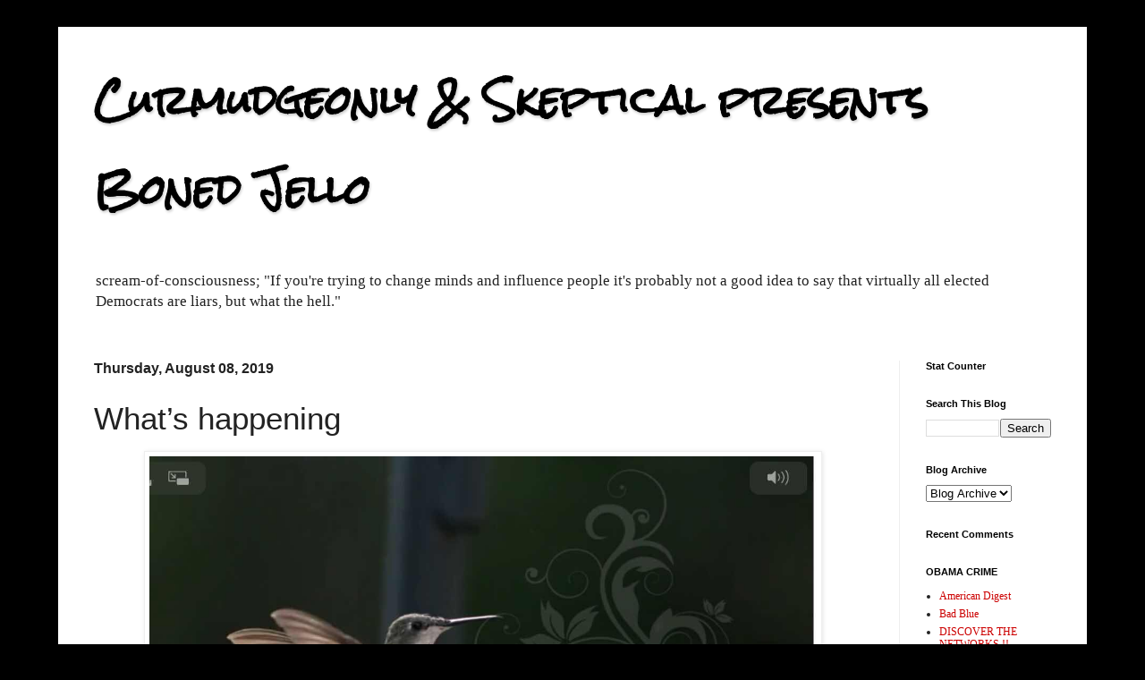

--- FILE ---
content_type: text/html; charset=UTF-8
request_url: http://curmudgeonlyskeptical.blogspot.com/2019/08/whats-happening.html
body_size: 57437
content:
<!DOCTYPE html>
<html class='v2' dir='ltr' lang='en'>
<head>
<link href='https://www.blogger.com/static/v1/widgets/335934321-css_bundle_v2.css' rel='stylesheet' type='text/css'/>
<meta content='width=1100' name='viewport'/>
<meta content='text/html; charset=UTF-8' http-equiv='Content-Type'/>
<meta content='blogger' name='generator'/>
<link href='http://curmudgeonlyskeptical.blogspot.com/favicon.ico' rel='icon' type='image/x-icon'/>
<link href='http://curmudgeonlyskeptical.blogspot.com/2019/08/whats-happening.html' rel='canonical'/>
<link rel="alternate" type="application/atom+xml" title="Curmudgeonly &amp; Skeptical presents Boned Jello - Atom" href="http://curmudgeonlyskeptical.blogspot.com/feeds/posts/default" />
<link rel="alternate" type="application/rss+xml" title="Curmudgeonly &amp; Skeptical presents Boned Jello - RSS" href="http://curmudgeonlyskeptical.blogspot.com/feeds/posts/default?alt=rss" />
<link rel="service.post" type="application/atom+xml" title="Curmudgeonly &amp; Skeptical presents Boned Jello - Atom" href="https://www.blogger.com/feeds/15290406/posts/default" />

<link rel="alternate" type="application/atom+xml" title="Curmudgeonly &amp; Skeptical presents Boned Jello - Atom" href="http://curmudgeonlyskeptical.blogspot.com/feeds/569196455902351505/comments/default" />
<!--Can't find substitution for tag [blog.ieCssRetrofitLinks]-->
<link href='https://lh6.googleusercontent.com/i_oZ-oN-pm1coOJ_9ftxpLRuTTI7U87ZSbKv_FB8ApqiFv-mJnwuZQePScw' rel='image_src'/>
<meta content='http://curmudgeonlyskeptical.blogspot.com/2019/08/whats-happening.html' property='og:url'/>
<meta content='What’s happening ' property='og:title'/>
<meta content='On April 6, a Saturday, my wife Judy ... known  to most of you as mother superior, and without warning, had a fatal heart-attack.  I’m still...' property='og:description'/>
<meta content='https://lh6.googleusercontent.com/i_oZ-oN-pm1coOJ_9ftxpLRuTTI7U87ZSbKv_FB8ApqiFv-mJnwuZQePScw=w1200-h630-p-k-no-nu' property='og:image'/>
<title>Curmudgeonly &amp; Skeptical presents Boned Jello: What&#8217;s happening </title>
<style type='text/css'>@font-face{font-family:'Rock Salt';font-style:normal;font-weight:400;font-display:swap;src:url(//fonts.gstatic.com/s/rocksalt/v24/MwQ0bhv11fWD6QsAVOZrt0M6p7NGrQ.woff2)format('woff2');unicode-range:U+0000-00FF,U+0131,U+0152-0153,U+02BB-02BC,U+02C6,U+02DA,U+02DC,U+0304,U+0308,U+0329,U+2000-206F,U+20AC,U+2122,U+2191,U+2193,U+2212,U+2215,U+FEFF,U+FFFD;}</style>
<style id='page-skin-1' type='text/css'><!--
/*
-----------------------------------------------
Blogger Template Style
Name:     Simple
Designer: Josh Peterson
URL:      www.noaesthetic.com
----------------------------------------------- */
/* Variable definitions
====================
<Variable name="keycolor" description="Main Color" type="color" default="#66bbdd"/>
<Group description="Page Text" selector="body">
<Variable name="body.font" description="Font" type="font"
default="normal normal 12px Arial, Tahoma, Helvetica, FreeSans, sans-serif"/>
<Variable name="body.text.color" description="Text Color" type="color" default="#222222"/>
</Group>
<Group description="Backgrounds" selector=".body-fauxcolumns-outer">
<Variable name="body.background.color" description="Outer Background" type="color" default="#66bbdd"/>
<Variable name="content.background.color" description="Main Background" type="color" default="#ffffff"/>
<Variable name="header.background.color" description="Header Background" type="color" default="transparent"/>
</Group>
<Group description="Links" selector=".main-outer">
<Variable name="link.color" description="Link Color" type="color" default="#2288bb"/>
<Variable name="link.visited.color" description="Visited Color" type="color" default="#888888"/>
<Variable name="link.hover.color" description="Hover Color" type="color" default="#33aaff"/>
</Group>
<Group description="Blog Title" selector=".header h1">
<Variable name="header.font" description="Font" type="font"
default="normal normal 60px Arial, Tahoma, Helvetica, FreeSans, sans-serif"/>
<Variable name="header.text.color" description="Title Color" type="color" default="#3399bb" />
</Group>
<Group description="Blog Description" selector=".header .description">
<Variable name="description.text.color" description="Description Color" type="color"
default="#777777" />
</Group>
<Group description="Tabs Text" selector=".tabs-inner .widget li a">
<Variable name="tabs.font" description="Font" type="font"
default="normal normal 14px Arial, Tahoma, Helvetica, FreeSans, sans-serif"/>
<Variable name="tabs.text.color" description="Text Color" type="color" default="#999999"/>
<Variable name="tabs.selected.text.color" description="Selected Color" type="color" default="#000000"/>
</Group>
<Group description="Tabs Background" selector=".tabs-outer .PageList">
<Variable name="tabs.background.color" description="Background Color" type="color" default="#f5f5f5"/>
<Variable name="tabs.selected.background.color" description="Selected Color" type="color" default="#eeeeee"/>
</Group>
<Group description="Post Title" selector="h3.post-title, .comments h4">
<Variable name="post.title.font" description="Font" type="font"
default="normal normal 22px Arial, Tahoma, Helvetica, FreeSans, sans-serif"/>
</Group>
<Group description="Date Header" selector=".date-header">
<Variable name="date.header.color" description="Text Color" type="color"
default="#222222"/>
<Variable name="date.header.background.color" description="Background Color" type="color"
default="transparent"/>
<Variable name="date.header.font" description="Text Font" type="font"
default="normal bold 11px Arial, Tahoma, Helvetica, FreeSans, sans-serif"/>
<Variable name="date.header.padding" description="Date Header Padding" type="string" default="inherit"/>
<Variable name="date.header.letterspacing" description="Date Header Letter Spacing" type="string" default="inherit"/>
<Variable name="date.header.margin" description="Date Header Margin" type="string" default="inherit"/>
</Group>
<Group description="Post Footer" selector=".post-footer">
<Variable name="post.footer.text.color" description="Text Color" type="color" default="#666666"/>
<Variable name="post.footer.background.color" description="Background Color" type="color"
default="#f9f9f9"/>
<Variable name="post.footer.border.color" description="Shadow Color" type="color" default="#eeeeee"/>
</Group>
<Group description="Gadgets" selector="h2">
<Variable name="widget.title.font" description="Title Font" type="font"
default="normal bold 11px Arial, Tahoma, Helvetica, FreeSans, sans-serif"/>
<Variable name="widget.title.text.color" description="Title Color" type="color" default="#000000"/>
<Variable name="widget.alternate.text.color" description="Alternate Color" type="color" default="#999999"/>
</Group>
<Group description="Images" selector=".main-inner">
<Variable name="image.background.color" description="Background Color" type="color" default="#ffffff"/>
<Variable name="image.border.color" description="Border Color" type="color" default="#eeeeee"/>
<Variable name="image.text.color" description="Caption Text Color" type="color" default="#222222"/>
</Group>
<Group description="Accents" selector=".content-inner">
<Variable name="body.rule.color" description="Separator Line Color" type="color" default="#eeeeee"/>
<Variable name="tabs.border.color" description="Tabs Border Color" type="color" default="#eeeeee"/>
</Group>
<Variable name="body.background" description="Body Background" type="background"
color="#000000" default="$(color) none repeat scroll top left"/>
<Variable name="body.background.override" description="Body Background Override" type="string" default=""/>
<Variable name="body.background.gradient.cap" description="Body Gradient Cap" type="url"
default="url(https://resources.blogblog.com/blogblog/data/1kt/simple/gradients_light.png)"/>
<Variable name="body.background.gradient.tile" description="Body Gradient Tile" type="url"
default="url(https://resources.blogblog.com/blogblog/data/1kt/simple/body_gradient_tile_light.png)"/>
<Variable name="content.background.color.selector" description="Content Background Color Selector" type="string" default=".content-inner"/>
<Variable name="content.padding" description="Content Padding" type="length" default="10px" min="0" max="100px"/>
<Variable name="content.padding.horizontal" description="Content Horizontal Padding" type="length" default="10px" min="0" max="100px"/>
<Variable name="content.shadow.spread" description="Content Shadow Spread" type="length" default="40px" min="0" max="100px"/>
<Variable name="content.shadow.spread.webkit" description="Content Shadow Spread (WebKit)" type="length" default="5px" min="0" max="100px"/>
<Variable name="content.shadow.spread.ie" description="Content Shadow Spread (IE)" type="length" default="10px" min="0" max="100px"/>
<Variable name="main.border.width" description="Main Border Width" type="length" default="0" min="0" max="10px"/>
<Variable name="header.background.gradient" description="Header Gradient" type="url" default="none"/>
<Variable name="header.shadow.offset.left" description="Header Shadow Offset Left" type="length" default="-1px" min="-50px" max="50px"/>
<Variable name="header.shadow.offset.top" description="Header Shadow Offset Top" type="length" default="-1px" min="-50px" max="50px"/>
<Variable name="header.shadow.spread" description="Header Shadow Spread" type="length" default="1px" min="0" max="100px"/>
<Variable name="header.padding" description="Header Padding" type="length" default="30px" min="0" max="100px"/>
<Variable name="header.border.size" description="Header Border Size" type="length" default="1px" min="0" max="10px"/>
<Variable name="header.bottom.border.size" description="Header Bottom Border Size" type="length" default="0" min="0" max="10px"/>
<Variable name="header.border.horizontalsize" description="Header Horizontal Border Size" type="length" default="0" min="0" max="10px"/>
<Variable name="description.text.size" description="Description Text Size" type="string" default="140%"/>
<Variable name="tabs.margin.top" description="Tabs Margin Top" type="length" default="0" min="0" max="100px"/>
<Variable name="tabs.margin.side" description="Tabs Side Margin" type="length" default="30px" min="0" max="100px"/>
<Variable name="tabs.background.gradient" description="Tabs Background Gradient" type="url"
default="url(https://resources.blogblog.com/blogblog/data/1kt/simple/gradients_light.png)"/>
<Variable name="tabs.border.width" description="Tabs Border Width" type="length" default="1px" min="0" max="10px"/>
<Variable name="tabs.bevel.border.width" description="Tabs Bevel Border Width" type="length" default="1px" min="0" max="10px"/>
<Variable name="post.margin.bottom" description="Post Bottom Margin" type="length" default="25px" min="0" max="100px"/>
<Variable name="image.border.small.size" description="Image Border Small Size" type="length" default="2px" min="0" max="10px"/>
<Variable name="image.border.large.size" description="Image Border Large Size" type="length" default="5px" min="0" max="10px"/>
<Variable name="page.width.selector" description="Page Width Selector" type="string" default=".region-inner"/>
<Variable name="page.width" description="Page Width" type="string" default="auto"/>
<Variable name="main.section.margin" description="Main Section Margin" type="length" default="15px" min="0" max="100px"/>
<Variable name="main.padding" description="Main Padding" type="length" default="15px" min="0" max="100px"/>
<Variable name="main.padding.top" description="Main Padding Top" type="length" default="30px" min="0" max="100px"/>
<Variable name="main.padding.bottom" description="Main Padding Bottom" type="length" default="30px" min="0" max="100px"/>
<Variable name="paging.background"
color="#ffffff"
description="Background of blog paging area" type="background"
default="transparent none no-repeat scroll top center"/>
<Variable name="footer.bevel" description="Bevel border length of footer" type="length" default="0" min="0" max="10px"/>
<Variable name="mobile.background.overlay" description="Mobile Background Overlay" type="string"
default="transparent none repeat scroll top left"/>
<Variable name="mobile.background.size" description="Mobile Background Size" type="string" default="auto"/>
<Variable name="mobile.button.color" description="Mobile Button Color" type="color" default="#ffffff" />
<Variable name="startSide" description="Side where text starts in blog language" type="automatic" default="left"/>
<Variable name="endSide" description="Side where text ends in blog language" type="automatic" default="right"/>
*/
/* Content
----------------------------------------------- */
body {
font: normal normal 12px 'Times New Roman', Times, FreeSerif, serif;
color: #222222;
background: #000000 none repeat scroll top left;
padding: 0 40px 40px 40px;
}
html body .region-inner {
min-width: 0;
max-width: 100%;
width: auto;
}
h2 {
font-size: 22px;
}
a:link {
text-decoration:none;
color: #cc0000;
}
a:visited {
text-decoration:none;
color: #888888;
}
a:hover {
text-decoration:underline;
color: #00e6ff;
}
.body-fauxcolumn-outer .fauxcolumn-inner {
background: transparent none repeat scroll top left;
_background-image: none;
}
.body-fauxcolumn-outer .cap-top {
position: absolute;
z-index: 1;
height: 400px;
width: 100%;
}
.body-fauxcolumn-outer .cap-top .cap-left {
width: 100%;
background: transparent none repeat-x scroll top left;
_background-image: none;
}
.content-outer {
-moz-box-shadow: 0 0 40px rgba(0, 0, 0, .15);
-webkit-box-shadow: 0 0 5px rgba(0, 0, 0, .15);
-goog-ms-box-shadow: 0 0 10px #333333;
box-shadow: 0 0 40px rgba(0, 0, 0, .15);
margin-bottom: 1px;
}
.content-inner {
padding: 10px 10px;
}
.content-inner {
background-color: #ffffff;
}
/* Header
----------------------------------------------- */
.header-outer {
background: #ffffff url(https://resources.blogblog.com/blogblog/data/1kt/simple/gradients_light.png) repeat-x scroll 0 -400px;
_background-image: none;
}
.Header h1 {
font: normal bold 42px Rock Salt;
color: #000000;
text-shadow: 1px 2px 3px rgba(0, 0, 0, .2);
}
.Header h1 a {
color: #000000;
}
.Header .description {
font-size: 140%;
color: #222222;
}
.header-inner .Header .titlewrapper {
padding: 22px 30px;
}
.header-inner .Header .descriptionwrapper {
padding: 0 30px;
}
/* Tabs
----------------------------------------------- */
.tabs-inner .section:first-child {
border-top: 0 solid #eeeeee;
}
.tabs-inner .section:first-child ul {
margin-top: -0;
border-top: 0 solid #eeeeee;
border-left: 0 solid #eeeeee;
border-right: 0 solid #eeeeee;
}
.tabs-inner .widget ul {
background: #f5f5f5 url(https://resources.blogblog.com/blogblog/data/1kt/simple/gradients_light.png) repeat-x scroll 0 -800px;
_background-image: none;
border-bottom: 1px solid #eeeeee;
margin-top: 0;
margin-left: -30px;
margin-right: -30px;
}
.tabs-inner .widget li a {
display: inline-block;
padding: .6em 1em;
font: normal normal 14px Arial, Tahoma, Helvetica, FreeSans, sans-serif;
color: #999999;
border-left: 1px solid #ffffff;
border-right: 1px solid #eeeeee;
}
.tabs-inner .widget li:first-child a {
border-left: none;
}
.tabs-inner .widget li.selected a, .tabs-inner .widget li a:hover {
color: #000000;
background-color: #eeeeee;
text-decoration: none;
}
/* Columns
----------------------------------------------- */
.main-outer {
border-top: 0 solid #eeeeee;
}
.fauxcolumn-left-outer .fauxcolumn-inner {
border-right: 1px solid #eeeeee;
}
.fauxcolumn-right-outer .fauxcolumn-inner {
border-left: 1px solid #eeeeee;
}
/* Headings
----------------------------------------------- */
div.widget > h2,
div.widget h2.title {
margin: 0 0 1em 0;
font: normal bold 11px Arial, Tahoma, Helvetica, FreeSans, sans-serif;
color: #000000;
}
/* Widgets
----------------------------------------------- */
.widget .zippy {
color: #999999;
text-shadow: 2px 2px 1px rgba(0, 0, 0, .1);
}
.widget .popular-posts ul {
list-style: none;
}
/* Posts
----------------------------------------------- */
h2.date-header {
font: normal bold 16px Arial, Tahoma, Helvetica, FreeSans, sans-serif;
}
.date-header span {
background-color: rgba(0, 0, 0, 0);
color: #222222;
padding: inherit;
letter-spacing: inherit;
margin: inherit;
}
.main-inner {
padding-top: 30px;
padding-bottom: 30px;
}
.main-inner .column-center-inner {
padding: 0 15px;
}
.main-inner .column-center-inner .section {
margin: 0 15px;
}
.post {
margin: 0 0 25px 0;
}
h3.post-title, .comments h4 {
font: normal normal 35px Impact, sans-serif;
margin: .75em 0 0;
}
.post-body {
font-size: 110%;
line-height: 1.4;
position: relative;
}
.post-body img, .post-body .tr-caption-container, .Profile img, .Image img,
.BlogList .item-thumbnail img {
padding: 2px;
background: #ffffff;
border: 1px solid #eeeeee;
-moz-box-shadow: 1px 1px 5px rgba(0, 0, 0, .1);
-webkit-box-shadow: 1px 1px 5px rgba(0, 0, 0, .1);
box-shadow: 1px 1px 5px rgba(0, 0, 0, .1);
}
.post-body img, .post-body .tr-caption-container {
padding: 5px;
}
.post-body .tr-caption-container {
color: #222222;
}
.post-body .tr-caption-container img {
padding: 0;
background: transparent;
border: none;
-moz-box-shadow: 0 0 0 rgba(0, 0, 0, .1);
-webkit-box-shadow: 0 0 0 rgba(0, 0, 0, .1);
box-shadow: 0 0 0 rgba(0, 0, 0, .1);
}
.post-header {
margin: 0 0 1.5em;
line-height: 1.6;
font-size: 90%;
}
.post-footer {
margin: 20px -2px 0;
padding: 5px 10px;
color: #666666;
background-color: #f9f9f9;
border-bottom: 1px solid #eeeeee;
line-height: 1.6;
font-size: 90%;
}
#comments .comment-author {
padding-top: 1.5em;
border-top: 1px solid #eeeeee;
background-position: 0 1.5em;
}
#comments .comment-author:first-child {
padding-top: 0;
border-top: none;
}
.avatar-image-container {
margin: .2em 0 0;
}
#comments .avatar-image-container img {
border: 1px solid #eeeeee;
}
/* Comments
----------------------------------------------- */
.comments .comments-content .icon.blog-author {
background-repeat: no-repeat;
background-image: url([data-uri]);
}
.comments .comments-content .loadmore a {
border-top: 1px solid #999999;
border-bottom: 1px solid #999999;
}
.comments .comment-thread.inline-thread {
background-color: #f9f9f9;
}
.comments .continue {
border-top: 2px solid #999999;
}
/* Accents
---------------------------------------------- */
.section-columns td.columns-cell {
border-left: 1px solid #eeeeee;
}
.blog-pager {
background: transparent none no-repeat scroll top center;
}
.blog-pager-older-link, .home-link,
.blog-pager-newer-link {
background-color: #ffffff;
padding: 5px;
}
.footer-outer {
border-top: 0 dashed #bbbbbb;
}
/* Mobile
----------------------------------------------- */
body.mobile  {
background-size: auto;
}
.mobile .body-fauxcolumn-outer {
background: transparent none repeat scroll top left;
}
.mobile .body-fauxcolumn-outer .cap-top {
background-size: 100% auto;
}
.mobile .content-outer {
-webkit-box-shadow: 0 0 3px rgba(0, 0, 0, .15);
box-shadow: 0 0 3px rgba(0, 0, 0, .15);
}
.mobile .tabs-inner .widget ul {
margin-left: 0;
margin-right: 0;
}
.mobile .post {
margin: 0;
}
.mobile .main-inner .column-center-inner .section {
margin: 0;
}
.mobile .date-header span {
padding: 0.1em 10px;
margin: 0 -10px;
}
.mobile h3.post-title {
margin: 0;
}
.mobile .blog-pager {
background: transparent none no-repeat scroll top center;
}
.mobile .footer-outer {
border-top: none;
}
.mobile .main-inner, .mobile .footer-inner {
background-color: #ffffff;
}
.mobile-index-contents {
color: #222222;
}
.mobile-link-button {
background-color: #cc0000;
}
.mobile-link-button a:link, .mobile-link-button a:visited {
color: #ffffff;
}
.mobile .tabs-inner .section:first-child {
border-top: none;
}
.mobile .tabs-inner .PageList .widget-content {
background-color: #eeeeee;
color: #000000;
border-top: 1px solid #eeeeee;
border-bottom: 1px solid #eeeeee;
}
.mobile .tabs-inner .PageList .widget-content .pagelist-arrow {
border-left: 1px solid #eeeeee;
}
.post-footer {
display: none !important;
}

--></style>
<style id='template-skin-1' type='text/css'><!--
body {
min-width: 1150px;
}
.content-outer, .content-fauxcolumn-outer, .region-inner {
min-width: 1150px;
max-width: 1150px;
_width: 1150px;
}
.main-inner .columns {
padding-left: 0;
padding-right: 200px;
}
.main-inner .fauxcolumn-center-outer {
left: 0;
right: 200px;
/* IE6 does not respect left and right together */
_width: expression(this.parentNode.offsetWidth -
parseInt("0") -
parseInt("200px") + 'px');
}
.main-inner .fauxcolumn-left-outer {
width: 0;
}
.main-inner .fauxcolumn-right-outer {
width: 200px;
}
.main-inner .column-left-outer {
width: 0;
right: 100%;
margin-left: -0;
}
.main-inner .column-right-outer {
width: 200px;
margin-right: -200px;
}
#layout {
min-width: 0;
}
#layout .content-outer {
min-width: 0;
width: 800px;
}
#layout .region-inner {
min-width: 0;
width: auto;
}
body#layout div.add_widget {
padding: 8px;
}
body#layout div.add_widget a {
margin-left: 32px;
}
--></style>
<link href='https://www.blogger.com/dyn-css/authorization.css?targetBlogID=15290406&amp;zx=6ccec433-522c-4ba2-a41e-b2c8809fbf67' media='none' onload='if(media!=&#39;all&#39;)media=&#39;all&#39;' rel='stylesheet'/><noscript><link href='https://www.blogger.com/dyn-css/authorization.css?targetBlogID=15290406&amp;zx=6ccec433-522c-4ba2-a41e-b2c8809fbf67' rel='stylesheet'/></noscript>
<meta name='google-adsense-platform-account' content='ca-host-pub-1556223355139109'/>
<meta name='google-adsense-platform-domain' content='blogspot.com'/>

<!-- data-ad-client=ca-pub-3681719814603210 -->

</head>
<body class='loading'>
<div class='navbar no-items section' id='navbar' name='Navbar'>
</div>
<div class='body-fauxcolumns'>
<div class='fauxcolumn-outer body-fauxcolumn-outer'>
<div class='cap-top'>
<div class='cap-left'></div>
<div class='cap-right'></div>
</div>
<div class='fauxborder-left'>
<div class='fauxborder-right'></div>
<div class='fauxcolumn-inner'>
</div>
</div>
<div class='cap-bottom'>
<div class='cap-left'></div>
<div class='cap-right'></div>
</div>
</div>
</div>
<div class='content'>
<div class='content-fauxcolumns'>
<div class='fauxcolumn-outer content-fauxcolumn-outer'>
<div class='cap-top'>
<div class='cap-left'></div>
<div class='cap-right'></div>
</div>
<div class='fauxborder-left'>
<div class='fauxborder-right'></div>
<div class='fauxcolumn-inner'>
</div>
</div>
<div class='cap-bottom'>
<div class='cap-left'></div>
<div class='cap-right'></div>
</div>
</div>
</div>
<div class='content-outer'>
<div class='content-cap-top cap-top'>
<div class='cap-left'></div>
<div class='cap-right'></div>
</div>
<div class='fauxborder-left content-fauxborder-left'>
<div class='fauxborder-right content-fauxborder-right'></div>
<div class='content-inner'>
<header>
<div class='header-outer'>
<div class='header-cap-top cap-top'>
<div class='cap-left'></div>
<div class='cap-right'></div>
</div>
<div class='fauxborder-left header-fauxborder-left'>
<div class='fauxborder-right header-fauxborder-right'></div>
<div class='region-inner header-inner'>
<div class='header section' id='header' name='Header'><div class='widget Header' data-version='1' id='Header1'>
<div id='header-inner'>
<div class='titlewrapper'>
<h1 class='title'>
<a href='http://curmudgeonlyskeptical.blogspot.com/'>
Curmudgeonly &amp; Skeptical presents Boned Jello
</a>
</h1>
</div>
<div class='descriptionwrapper'>
<p class='description'><span>scream-of-consciousness;
"If you're trying to change minds and influence people it's probably not a good idea to say that virtually all elected Democrats are liars, but what the hell."

</span></p>
</div>
</div>
</div></div>
</div>
</div>
<div class='header-cap-bottom cap-bottom'>
<div class='cap-left'></div>
<div class='cap-right'></div>
</div>
</div>
</header>
<div class='tabs-outer'>
<div class='tabs-cap-top cap-top'>
<div class='cap-left'></div>
<div class='cap-right'></div>
</div>
<div class='fauxborder-left tabs-fauxborder-left'>
<div class='fauxborder-right tabs-fauxborder-right'></div>
<div class='region-inner tabs-inner'>
<div class='tabs no-items section' id='crosscol' name='Cross-Column'></div>
<div class='tabs no-items section' id='crosscol-overflow' name='Cross-Column 2'></div>
</div>
</div>
<div class='tabs-cap-bottom cap-bottom'>
<div class='cap-left'></div>
<div class='cap-right'></div>
</div>
</div>
<div class='main-outer'>
<div class='main-cap-top cap-top'>
<div class='cap-left'></div>
<div class='cap-right'></div>
</div>
<div class='fauxborder-left main-fauxborder-left'>
<div class='fauxborder-right main-fauxborder-right'></div>
<div class='region-inner main-inner'>
<div class='columns fauxcolumns'>
<div class='fauxcolumn-outer fauxcolumn-center-outer'>
<div class='cap-top'>
<div class='cap-left'></div>
<div class='cap-right'></div>
</div>
<div class='fauxborder-left'>
<div class='fauxborder-right'></div>
<div class='fauxcolumn-inner'>
</div>
</div>
<div class='cap-bottom'>
<div class='cap-left'></div>
<div class='cap-right'></div>
</div>
</div>
<div class='fauxcolumn-outer fauxcolumn-left-outer'>
<div class='cap-top'>
<div class='cap-left'></div>
<div class='cap-right'></div>
</div>
<div class='fauxborder-left'>
<div class='fauxborder-right'></div>
<div class='fauxcolumn-inner'>
</div>
</div>
<div class='cap-bottom'>
<div class='cap-left'></div>
<div class='cap-right'></div>
</div>
</div>
<div class='fauxcolumn-outer fauxcolumn-right-outer'>
<div class='cap-top'>
<div class='cap-left'></div>
<div class='cap-right'></div>
</div>
<div class='fauxborder-left'>
<div class='fauxborder-right'></div>
<div class='fauxcolumn-inner'>
</div>
</div>
<div class='cap-bottom'>
<div class='cap-left'></div>
<div class='cap-right'></div>
</div>
</div>
<!-- corrects IE6 width calculation -->
<div class='columns-inner'>
<div class='column-center-outer'>
<div class='column-center-inner'>
<div class='main section' id='main' name='Main'><div class='widget Blog' data-version='1' id='Blog1'>
<div class='blog-posts hfeed'>

          <div class="date-outer">
        
<h2 class='date-header'><span>Thursday, August 08, 2019</span></h2>

          <div class="date-posts">
        
<div class='post-outer'>
<div class='post hentry uncustomized-post-template' itemprop='blogPost' itemscope='itemscope' itemtype='http://schema.org/BlogPosting'>
<meta content='https://lh6.googleusercontent.com/i_oZ-oN-pm1coOJ_9ftxpLRuTTI7U87ZSbKv_FB8ApqiFv-mJnwuZQePScw' itemprop='image_url'/>
<meta content='15290406' itemprop='blogId'/>
<meta content='569196455902351505' itemprop='postId'/>
<a name='569196455902351505'></a>
<h3 class='post-title entry-title' itemprop='name'>
What&#8217;s happening 
</h3>
<div class='post-header'>
<div class='post-header-line-1'></div>
</div>
<div class='post-body entry-content' id='post-body-569196455902351505' itemprop='description articleBody'>
<div style="text-align: center;"><img alt="" id="id_38df_da32_d45_a356" src="https://lh6.googleusercontent.com/i_oZ-oN-pm1coOJ_9ftxpLRuTTI7U87ZSbKv_FB8ApqiFv-mJnwuZQePScw" style="width: 746px; height: auto;" title="" tooltip=""><br><br><font face="Verdana" size="6"><br></font></div><font face="Verdana" size="6">On April 6, a Saturday, my wife Judy ... known&nbsp;</font><span style="font-family: Verdana; font-size: xx-large;">to most of you as mother superior, and without warning, had a fatal heart-attack. &nbsp;I&#8217;m still working my way through this. &nbsp;This by way of explanation. Thank you.&nbsp;</span><div><font face="Verdana" size="6"><br></font></div><div><br></div><div><font face="Verdana" size="6"><br></font></div><div><font face="Verdana" size="6"><br></font><div><font face="Verdana" size="6"><br></font><div><div><br></div><div><br></div><div><font face="Verdana" size="6"><br></font></div><div><font face="Verdana" size="6"><br></font></div><div><font face="Verdana" size="6"><br></font></div><div><font face="Verdana" size="6"><br></font><div><font face="Verdana" size="6"><br></font></div><div><br></div></div></div></div></div>
<div style='clear: both;'></div>
</div>
<style>
@import url(//netdna.bootstrapcdn.com/font-awesome/4.0.3/css/font-awesome.css);
@import url(http://fonts.googleapis.com/css?family=Lato);
.postmeta-primary {float: left;text-transform: capitalize;font-family: 'Lato', Arial, sans-serif;margin-top: 20px;width: 100%;border-top: 1px solid #ddd;border-bottom: 1px solid #ddd;padding-top: 10px;padding-bottom: 10px;}
.postmeta-primary .fa {margin-right: 10px;}
.postmeta-primary a{text-decoration: none;}
.author2, .meta_date, .meta_comments {margin-right: 10px;padding-right: 10px;border-right: 1px solid #ddd;}
.author {text-transform: uppercase;}
.icon-user:before {content: "\f007";}
.icon-calendar:before {content: "\f073";}
.icon-comments:before {content: "\f086";}
[class^="icon-"], [class*=" icon-"] {font-family: FontAwesome;font-weight: normal;font-style: normal;text-decoration: inherit;-webkit-font-smoothing: antialiased;position: relative;}
</style>
<div class='postmeta-primary'>
<span class='author'><i class='fa icon-user'></i><a href='' rel='author' target='_blank'>
Rodger the Real King of France</a>
</span>
<span class='meta_date'><i class='fa icon-calendar'></i><a>8/08/2019 09:20:00 AM</a></span>
<span class='meta_comments'><i class='fa icon-comments'></i>
<a class='comment-link' href='https://www.blogger.com/comment/fullpage/post/15290406/569196455902351505' onclick=''>
69 Comments
</a>
<p>
<table border='2' style='margin-left: auto; margin-right: auto; height: 21px;' width='80%'>
<tbody>
<tr>
<td>
<blockquote>
<font color='#3333ff' face='Helvetica, Arial, sans-serif'>
<span style='color: rgb(0, 0, 102); font-family: Comic Sans MS;'>  "If the number of Islamic terror attacks continues at the current rate, candlelight vigils will soon be the number-one cause of global warming. "<br><i>
<a href='https://curmudgeonlyskeptical.blogspot.com/'>Argus Hamilton</a>
</i>
<hr color='red' noshade='noshade' size='2' width='100px'>
<div class='comments' id='comments'>
<a name='comments'></a>
<div class='comments-content'>
<div id='comment-holder'>
<!--Can't find substitution for tag [post.commentHtml]-->
</div>
</div>
<p class='comment-footer'>
<!--Can't find substitution for tag [post.noNewCommentsText]-->
</p>
</div>
</hr>
</br>
</span>
</font>
</blockquote>
</td>
</tr>
</tbody>
</table></p>
</span>
</div>
<div style='clear: both;'></div>
<div class='post-footer'>
<div class='post-footer-line post-footer-line-1'>
<span class='post-author vcard'>
Posted by
<span class='fn' itemprop='author' itemscope='itemscope' itemtype='http://schema.org/Person'>
<meta content='https://www.blogger.com/profile/11349261387199416434' itemprop='url'/>
<a class='g-profile' href='https://www.blogger.com/profile/11349261387199416434' rel='author' title='author profile'>
<span itemprop='name'>Rodger the Real King of France</span>
</a>
</span>
</span>
<span class='post-timestamp'>
at
<meta content='http://curmudgeonlyskeptical.blogspot.com/2019/08/whats-happening.html' itemprop='url'/>
<a class='timestamp-link' href='http://curmudgeonlyskeptical.blogspot.com/2019/08/whats-happening.html' rel='bookmark' title='permanent link'><abbr class='published' itemprop='datePublished' title='2019-08-08T09:20:00-04:00'>8/08/2019 09:20:00 AM</abbr></a>
</span>
<span class='reaction-buttons'>
</span>
<span class='post-comment-link'>
</span>
<span class='post-backlinks post-comment-link'>
</span>
<span class='post-icons'>
<span class='item-action'>
<a href='https://www.blogger.com/email-post/15290406/569196455902351505' title='Email Post'>
<img alt='' class='icon-action' height='13' src='https://resources.blogblog.com/img/icon18_email.gif' width='18'/>
</a>
</span>
<span class='item-control blog-admin pid-199113720'>
<a href='https://www.blogger.com/post-edit.g?blogID=15290406&postID=569196455902351505&from=pencil' title='Edit Post'>
<img alt='' class='icon-action' height='18' src='https://resources.blogblog.com/img/icon18_edit_allbkg.gif' width='18'/>
</a>
</span>
</span>
<div class='post-share-buttons goog-inline-block'>
</div>
</div>
<div class='post-footer-line post-footer-line-2'>
<span class='post-labels'>
</span>
</div>
<div class='post-footer-line post-footer-line-3'>
<span class='post-location'>
<br>
<table border='2' style='width: 80%; float: left;'>
<tbody>
<tr>
<td>This will be the comment box

  </td>
</tr>
</tbody>
</table>
</br>
</span>
</div>
</div>
</div>
<div class='comments' id='comments'>
<a name='comments'></a>
<h4>69 comments:</h4>
<div id='Blog1_comments-block-wrapper'>
<dl class='avatar-comment-indent' id='comments-block'>
<dt class='comment-author ' id='c2124683242821383377'>
<a name='c2124683242821383377'></a>
<div class="avatar-image-container avatar-stock"><span dir="ltr"><img src="//resources.blogblog.com/img/blank.gif" width="35" height="35" alt="" title="Anonymous">

</span></div>
Anonymous
said...
</dt>
<dd class='comment-body' id='Blog1_cmt-2124683242821383377'>
<p>
Oh Rodge, I&#39;m so sorry. God grant you peace and healing, and keep her soul with Him.<br />Lt. Col. Gen. Tailgunner dick
</p>
</dd>
<dd class='comment-footer'>
<span class='comment-timestamp'>
<a href='http://curmudgeonlyskeptical.blogspot.com/2019/08/whats-happening.html?showComment=1565271357742#c2124683242821383377' title='comment permalink'>
8/8/19, 9:35&#8239;AM
</a>
<span class='item-control blog-admin pid-344759874'>
<a class='comment-delete' href='https://www.blogger.com/comment/delete/15290406/2124683242821383377' title='Delete Comment'>
<img src='https://resources.blogblog.com/img/icon_delete13.gif'/>
</a>
</span>
</span>
</dd>
<dt class='comment-author ' id='c3472151567631727241'>
<a name='c3472151567631727241'></a>
<div class="avatar-image-container avatar-stock"><span dir="ltr"><a href="http://mostlycajun.com" target="" rel="nofollow" onclick=""><img src="//resources.blogblog.com/img/blank.gif" width="35" height="35" alt="" title="mostly cajun">

</a></span></div>
<a href='http://mostlycajun.com' rel='nofollow'>mostly cajun</a>
said...
</dt>
<dd class='comment-body' id='Blog1_cmt-3472151567631727241'>
<p>
Sympathies, old friend.
</p>
</dd>
<dd class='comment-footer'>
<span class='comment-timestamp'>
<a href='http://curmudgeonlyskeptical.blogspot.com/2019/08/whats-happening.html?showComment=1565271881745#c3472151567631727241' title='comment permalink'>
8/8/19, 9:44&#8239;AM
</a>
<span class='item-control blog-admin pid-344759874'>
<a class='comment-delete' href='https://www.blogger.com/comment/delete/15290406/3472151567631727241' title='Delete Comment'>
<img src='https://resources.blogblog.com/img/icon_delete13.gif'/>
</a>
</span>
</span>
</dd>
<dt class='comment-author ' id='c5470200789241614069'>
<a name='c5470200789241614069'></a>
<div class="avatar-image-container avatar-stock"><span dir="ltr"><img src="//resources.blogblog.com/img/blank.gif" width="35" height="35" alt="" title="Anonymous">

</span></div>
Anonymous
said...
</dt>
<dd class='comment-body' id='Blog1_cmt-5470200789241614069'>
<p>
So, so, sorry, Rodge. I can&#39;t imagine your heartache.<br /><br />Please know that I will keep you both in my thoughts.<br /><br />Vilmar
</p>
</dd>
<dd class='comment-footer'>
<span class='comment-timestamp'>
<a href='http://curmudgeonlyskeptical.blogspot.com/2019/08/whats-happening.html?showComment=1565271999908#c5470200789241614069' title='comment permalink'>
8/8/19, 9:46&#8239;AM
</a>
<span class='item-control blog-admin pid-344759874'>
<a class='comment-delete' href='https://www.blogger.com/comment/delete/15290406/5470200789241614069' title='Delete Comment'>
<img src='https://resources.blogblog.com/img/icon_delete13.gif'/>
</a>
</span>
</span>
</dd>
<dt class='comment-author ' id='c5281062393218570869'>
<a name='c5281062393218570869'></a>
<div class="avatar-image-container avatar-stock"><span dir="ltr"><a href="https://www.blogger.com/profile/05059151915114916884" target="" rel="nofollow" onclick="" class="avatar-hovercard" id="av-5281062393218570869-05059151915114916884"><img src="//www.blogger.com/img/blogger_logo_round_35.png" width="35" height="35" alt="" title="zsleepwalker">

</a></span></div>
<a href='https://www.blogger.com/profile/05059151915114916884' rel='nofollow'>zsleepwalker</a>
said...
</dt>
<dd class='comment-body' id='Blog1_cmt-5281062393218570869'>
<p>
So sorry for your devastating news.<br />mary
</p>
</dd>
<dd class='comment-footer'>
<span class='comment-timestamp'>
<a href='http://curmudgeonlyskeptical.blogspot.com/2019/08/whats-happening.html?showComment=1565273188708#c5281062393218570869' title='comment permalink'>
8/8/19, 10:06&#8239;AM
</a>
<span class='item-control blog-admin pid-1341002312'>
<a class='comment-delete' href='https://www.blogger.com/comment/delete/15290406/5281062393218570869' title='Delete Comment'>
<img src='https://resources.blogblog.com/img/icon_delete13.gif'/>
</a>
</span>
</span>
</dd>
<dt class='comment-author ' id='c7610005539004459347'>
<a name='c7610005539004459347'></a>
<div class="avatar-image-container avatar-stock"><span dir="ltr"><img src="//resources.blogblog.com/img/blank.gif" width="35" height="35" alt="" title="OldTexan">

</span></div>
OldTexan
said...
</dt>
<dd class='comment-body' id='Blog1_cmt-7610005539004459347'>
<p>
I am so very sorry Rodge, that really sucks.<br />Blessings to you and your family.<br />Joe
</p>
</dd>
<dd class='comment-footer'>
<span class='comment-timestamp'>
<a href='http://curmudgeonlyskeptical.blogspot.com/2019/08/whats-happening.html?showComment=1565273921501#c7610005539004459347' title='comment permalink'>
8/8/19, 10:18&#8239;AM
</a>
<span class='item-control blog-admin pid-344759874'>
<a class='comment-delete' href='https://www.blogger.com/comment/delete/15290406/7610005539004459347' title='Delete Comment'>
<img src='https://resources.blogblog.com/img/icon_delete13.gif'/>
</a>
</span>
</span>
</dd>
<dt class='comment-author ' id='c6667051129231762440'>
<a name='c6667051129231762440'></a>
<div class="avatar-image-container avatar-stock"><span dir="ltr"><img src="//resources.blogblog.com/img/blank.gif" width="35" height="35" alt="" title="Anonymous">

</span></div>
Anonymous
said...
</dt>
<dd class='comment-body' id='Blog1_cmt-6667051129231762440'>
<p>
Deep inside every curmudgeon is as he is a soft spot that cherishes what is important.<br />Empathy and sympathy for you sir.  <br />A Curmudgeon from Texas
</p>
</dd>
<dd class='comment-footer'>
<span class='comment-timestamp'>
<a href='http://curmudgeonlyskeptical.blogspot.com/2019/08/whats-happening.html?showComment=1565274874744#c6667051129231762440' title='comment permalink'>
8/8/19, 10:34&#8239;AM
</a>
<span class='item-control blog-admin pid-344759874'>
<a class='comment-delete' href='https://www.blogger.com/comment/delete/15290406/6667051129231762440' title='Delete Comment'>
<img src='https://resources.blogblog.com/img/icon_delete13.gif'/>
</a>
</span>
</span>
</dd>
<dt class='comment-author blog-author' id='c2627442312331946982'>
<a name='c2627442312331946982'></a>
<div class="avatar-image-container vcard"><span dir="ltr"><a href="https://www.blogger.com/profile/11349261387199416434" target="" rel="nofollow" onclick="" class="avatar-hovercard" id="av-2627442312331946982-11349261387199416434"><img src="https://resources.blogblog.com/img/blank.gif" width="35" height="35" class="delayLoad" style="display: none;" longdesc="//blogger.googleusercontent.com/img/b/R29vZ2xl/AVvXsEhlscyflyam2mzVa0oAnFj1VxXBGpWtoXZpThw_umCRQW1PCpVaxvFESVRerFnSQ6ySFw-0wDWD4vC2dlpRj7dKRcmRwp4eAIfrhpD87cKskFhJQQpVXYUF8bILEG-q8AI/s45-c/ras+c80.jpg" alt="" title="Rodger the Real King of France">

<noscript><img src="//blogger.googleusercontent.com/img/b/R29vZ2xl/AVvXsEhlscyflyam2mzVa0oAnFj1VxXBGpWtoXZpThw_umCRQW1PCpVaxvFESVRerFnSQ6ySFw-0wDWD4vC2dlpRj7dKRcmRwp4eAIfrhpD87cKskFhJQQpVXYUF8bILEG-q8AI/s45-c/ras+c80.jpg" width="35" height="35" class="photo" alt=""></noscript></a></span></div>
<a href='https://www.blogger.com/profile/11349261387199416434' rel='nofollow'>Rodger the Real King of France</a>
said...
</dt>
<dd class='comment-body' id='Blog1_cmt-2627442312331946982'>
<p>
Thanks y&#8217;al.  
</p>
</dd>
<dd class='comment-footer'>
<span class='comment-timestamp'>
<a href='http://curmudgeonlyskeptical.blogspot.com/2019/08/whats-happening.html?showComment=1565275100606#c2627442312331946982' title='comment permalink'>
8/8/19, 10:38&#8239;AM
</a>
<span class='item-control blog-admin pid-199113720'>
<a class='comment-delete' href='https://www.blogger.com/comment/delete/15290406/2627442312331946982' title='Delete Comment'>
<img src='https://resources.blogblog.com/img/icon_delete13.gif'/>
</a>
</span>
</span>
</dd>
<dt class='comment-author ' id='c3308638578460647160'>
<a name='c3308638578460647160'></a>
<div class="avatar-image-container vcard"><span dir="ltr"><a href="https://www.blogger.com/profile/16903909516089129503" target="" rel="nofollow" onclick="" class="avatar-hovercard" id="av-3308638578460647160-16903909516089129503"><img src="https://resources.blogblog.com/img/blank.gif" width="35" height="35" class="delayLoad" style="display: none;" longdesc="//blogger.googleusercontent.com/img/b/R29vZ2xl/AVvXsEi5pVWBrMMEbBIpSCTshe68pEKGRTsS4lt631x1Uk1T5feWOwZc6bDceiNiSATBEWOTbvRd5INofbgLgoeGRM4L55f7gcV473PJEYMFuFy02gM7ejLNWc-0K1B-DzwBi2U/s45-c/blg.jpg" alt="" title="Chris in NC">

<noscript><img src="//blogger.googleusercontent.com/img/b/R29vZ2xl/AVvXsEi5pVWBrMMEbBIpSCTshe68pEKGRTsS4lt631x1Uk1T5feWOwZc6bDceiNiSATBEWOTbvRd5INofbgLgoeGRM4L55f7gcV473PJEYMFuFy02gM7ejLNWc-0K1B-DzwBi2U/s45-c/blg.jpg" width="35" height="35" class="photo" alt=""></noscript></a></span></div>
<a href='https://www.blogger.com/profile/16903909516089129503' rel='nofollow'>Chris in NC</a>
said...
</dt>
<dd class='comment-body' id='Blog1_cmt-3308638578460647160'>
<p>
Oh God Rodger, I am so sorry.
</p>
</dd>
<dd class='comment-footer'>
<span class='comment-timestamp'>
<a href='http://curmudgeonlyskeptical.blogspot.com/2019/08/whats-happening.html?showComment=1565275140001#c3308638578460647160' title='comment permalink'>
8/8/19, 10:39&#8239;AM
</a>
<span class='item-control blog-admin pid-1245438105'>
<a class='comment-delete' href='https://www.blogger.com/comment/delete/15290406/3308638578460647160' title='Delete Comment'>
<img src='https://resources.blogblog.com/img/icon_delete13.gif'/>
</a>
</span>
</span>
</dd>
<dt class='comment-author ' id='c3192256205427833610'>
<a name='c3192256205427833610'></a>
<div class="avatar-image-container avatar-stock"><span dir="ltr"><img src="//resources.blogblog.com/img/blank.gif" width="35" height="35" alt="" title="Leonard Jones">

</span></div>
Leonard Jones
said...
</dt>
<dd class='comment-body' id='Blog1_cmt-3192256205427833610'>
<p>
Just heard the news at Antzinpantz.  Sorry for you and your family.
</p>
</dd>
<dd class='comment-footer'>
<span class='comment-timestamp'>
<a href='http://curmudgeonlyskeptical.blogspot.com/2019/08/whats-happening.html?showComment=1565276056263#c3192256205427833610' title='comment permalink'>
8/8/19, 10:54&#8239;AM
</a>
<span class='item-control blog-admin pid-344759874'>
<a class='comment-delete' href='https://www.blogger.com/comment/delete/15290406/3192256205427833610' title='Delete Comment'>
<img src='https://resources.blogblog.com/img/icon_delete13.gif'/>
</a>
</span>
</span>
</dd>
<dt class='comment-author ' id='c251061275849506922'>
<a name='c251061275849506922'></a>
<div class="avatar-image-container avatar-stock"><span dir="ltr"><a href="https://doomsayersite.wordpress.com/" target="" rel="nofollow" onclick=""><img src="//resources.blogblog.com/img/blank.gif" width="35" height="35" alt="" title="bogsidebunny">

</a></span></div>
<a href='https://doomsayersite.wordpress.com/' rel='nofollow'>bogsidebunny</a>
said...
</dt>
<dd class='comment-body' id='Blog1_cmt-251061275849506922'>
<p>
Roger, I just heard about your loss. My sincere condolences.
</p>
</dd>
<dd class='comment-footer'>
<span class='comment-timestamp'>
<a href='http://curmudgeonlyskeptical.blogspot.com/2019/08/whats-happening.html?showComment=1565276216781#c251061275849506922' title='comment permalink'>
8/8/19, 10:56&#8239;AM
</a>
<span class='item-control blog-admin pid-344759874'>
<a class='comment-delete' href='https://www.blogger.com/comment/delete/15290406/251061275849506922' title='Delete Comment'>
<img src='https://resources.blogblog.com/img/icon_delete13.gif'/>
</a>
</span>
</span>
</dd>
<dt class='comment-author ' id='c1861899990653018710'>
<a name='c1861899990653018710'></a>
<div class="avatar-image-container avatar-stock"><span dir="ltr"><img src="//resources.blogblog.com/img/blank.gif" width="35" height="35" alt="" title="Anonymous">

</span></div>
Anonymous
said...
</dt>
<dd class='comment-body' id='Blog1_cmt-1861899990653018710'>
<p>
My Condolences, Roger. Best to you and your family.<br /><br />--Mech
</p>
</dd>
<dd class='comment-footer'>
<span class='comment-timestamp'>
<a href='http://curmudgeonlyskeptical.blogspot.com/2019/08/whats-happening.html?showComment=1565276660037#c1861899990653018710' title='comment permalink'>
8/8/19, 11:04&#8239;AM
</a>
<span class='item-control blog-admin pid-344759874'>
<a class='comment-delete' href='https://www.blogger.com/comment/delete/15290406/1861899990653018710' title='Delete Comment'>
<img src='https://resources.blogblog.com/img/icon_delete13.gif'/>
</a>
</span>
</span>
</dd>
<dt class='comment-author ' id='c6601107097147553872'>
<a name='c6601107097147553872'></a>
<div class="avatar-image-container vcard"><span dir="ltr"><a href="https://www.blogger.com/profile/16911803300343351338" target="" rel="nofollow" onclick="" class="avatar-hovercard" id="av-6601107097147553872-16911803300343351338"><img src="https://resources.blogblog.com/img/blank.gif" width="35" height="35" class="delayLoad" style="display: none;" longdesc="//blogger.googleusercontent.com/img/b/R29vZ2xl/AVvXsEiqMJ4I2085scErLFYbn55veMN73MUqWjxEjvC7RLs-M555708GXHzYfgUqNw2idLrIbzvnKXINHDhLaVjMkUsdZg-_MWHiBf_7YFwGU3wrlMPzYPKN2bZT_oQ5Cco73A/s45-c/Feldman.jpg" alt="" title="rickn8or">

<noscript><img src="//blogger.googleusercontent.com/img/b/R29vZ2xl/AVvXsEiqMJ4I2085scErLFYbn55veMN73MUqWjxEjvC7RLs-M555708GXHzYfgUqNw2idLrIbzvnKXINHDhLaVjMkUsdZg-_MWHiBf_7YFwGU3wrlMPzYPKN2bZT_oQ5Cco73A/s45-c/Feldman.jpg" width="35" height="35" class="photo" alt=""></noscript></a></span></div>
<a href='https://www.blogger.com/profile/16911803300343351338' rel='nofollow'>rickn8or</a>
said...
</dt>
<dd class='comment-body' id='Blog1_cmt-6601107097147553872'>
<p>
My sincerest condolences to you and yours. Take as long as you need to work through this, we&#39;ll be here when you&#39;re ready.
</p>
</dd>
<dd class='comment-footer'>
<span class='comment-timestamp'>
<a href='http://curmudgeonlyskeptical.blogspot.com/2019/08/whats-happening.html?showComment=1565277045611#c6601107097147553872' title='comment permalink'>
8/8/19, 11:10&#8239;AM
</a>
<span class='item-control blog-admin pid-1347672318'>
<a class='comment-delete' href='https://www.blogger.com/comment/delete/15290406/6601107097147553872' title='Delete Comment'>
<img src='https://resources.blogblog.com/img/icon_delete13.gif'/>
</a>
</span>
</span>
</dd>
<dt class='comment-author ' id='c4293799443153939951'>
<a name='c4293799443153939951'></a>
<div class="avatar-image-container vcard"><span dir="ltr"><a href="https://www.blogger.com/profile/15947922645001422523" target="" rel="nofollow" onclick="" class="avatar-hovercard" id="av-4293799443153939951-15947922645001422523"><img src="https://resources.blogblog.com/img/blank.gif" width="35" height="35" class="delayLoad" style="display: none;" longdesc="//blogger.googleusercontent.com/img/b/R29vZ2xl/AVvXsEgN31E46cFpTUAKlZiBvXMbwY3XXM4shXIO8ouAHb22YcLpNa6SRtYdkvaBtlOTw72FzLY3nAg10f7VwModWqFZ03yQag7yXokFGgzXU9N689JfZFPfCir7OuyDfKYaTJs/s45-c/EskyCatAvtr2.jpg" alt="" title="Eskyman">

<noscript><img src="//blogger.googleusercontent.com/img/b/R29vZ2xl/AVvXsEgN31E46cFpTUAKlZiBvXMbwY3XXM4shXIO8ouAHb22YcLpNa6SRtYdkvaBtlOTw72FzLY3nAg10f7VwModWqFZ03yQag7yXokFGgzXU9N689JfZFPfCir7OuyDfKYaTJs/s45-c/EskyCatAvtr2.jpg" width="35" height="35" class="photo" alt=""></noscript></a></span></div>
<a href='https://www.blogger.com/profile/15947922645001422523' rel='nofollow'>Eskyman</a>
said...
</dt>
<dd class='comment-body' id='Blog1_cmt-4293799443153939951'>
<p>
Oh no, what terrible news! I&#39;ll pray for both of you, and please accept my condolences. May God bless you all, and comfort you and your family.
</p>
</dd>
<dd class='comment-footer'>
<span class='comment-timestamp'>
<a href='http://curmudgeonlyskeptical.blogspot.com/2019/08/whats-happening.html?showComment=1565277637421#c4293799443153939951' title='comment permalink'>
8/8/19, 11:20&#8239;AM
</a>
<span class='item-control blog-admin pid-2107658704'>
<a class='comment-delete' href='https://www.blogger.com/comment/delete/15290406/4293799443153939951' title='Delete Comment'>
<img src='https://resources.blogblog.com/img/icon_delete13.gif'/>
</a>
</span>
</span>
</dd>
<dt class='comment-author ' id='c4326643460481349344'>
<a name='c4326643460481349344'></a>
<div class="avatar-image-container avatar-stock"><span dir="ltr"><img src="//resources.blogblog.com/img/blank.gif" width="35" height="35" alt="" title="Anonymous">

</span></div>
Anonymous
said...
</dt>
<dd class='comment-body' id='Blog1_cmt-4326643460481349344'>
<p>
Rodge, my deepest sympathy to you and your family.<br />Marc Miller
</p>
</dd>
<dd class='comment-footer'>
<span class='comment-timestamp'>
<a href='http://curmudgeonlyskeptical.blogspot.com/2019/08/whats-happening.html?showComment=1565278273776#c4326643460481349344' title='comment permalink'>
8/8/19, 11:31&#8239;AM
</a>
<span class='item-control blog-admin pid-344759874'>
<a class='comment-delete' href='https://www.blogger.com/comment/delete/15290406/4326643460481349344' title='Delete Comment'>
<img src='https://resources.blogblog.com/img/icon_delete13.gif'/>
</a>
</span>
</span>
</dd>
<dt class='comment-author ' id='c6446625243422796322'>
<a name='c6446625243422796322'></a>
<div class="avatar-image-container avatar-stock"><span dir="ltr"><img src="//resources.blogblog.com/img/blank.gif" width="35" height="35" alt="" title="Anonymous">

</span></div>
Anonymous
said...
</dt>
<dd class='comment-body' id='Blog1_cmt-6446625243422796322'>
<p>
I am so sorry Rog...  <br />God&#39;s peace...<br /><br />Burgie
</p>
</dd>
<dd class='comment-footer'>
<span class='comment-timestamp'>
<a href='http://curmudgeonlyskeptical.blogspot.com/2019/08/whats-happening.html?showComment=1565278297803#c6446625243422796322' title='comment permalink'>
8/8/19, 11:31&#8239;AM
</a>
<span class='item-control blog-admin pid-344759874'>
<a class='comment-delete' href='https://www.blogger.com/comment/delete/15290406/6446625243422796322' title='Delete Comment'>
<img src='https://resources.blogblog.com/img/icon_delete13.gif'/>
</a>
</span>
</span>
</dd>
<dt class='comment-author ' id='c6845772535902192924'>
<a name='c6845772535902192924'></a>
<div class="avatar-image-container avatar-stock"><span dir="ltr"><img src="//resources.blogblog.com/img/blank.gif" width="35" height="35" alt="" title="Anonymous">

</span></div>
Anonymous
said...
</dt>
<dd class='comment-body' id='Blog1_cmt-6845772535902192924'>
<p>
Sympathy and prayers for you, Roger.<br />
</p>
</dd>
<dd class='comment-footer'>
<span class='comment-timestamp'>
<a href='http://curmudgeonlyskeptical.blogspot.com/2019/08/whats-happening.html?showComment=1565282595575#c6845772535902192924' title='comment permalink'>
8/8/19, 12:43&#8239;PM
</a>
<span class='item-control blog-admin pid-344759874'>
<a class='comment-delete' href='https://www.blogger.com/comment/delete/15290406/6845772535902192924' title='Delete Comment'>
<img src='https://resources.blogblog.com/img/icon_delete13.gif'/>
</a>
</span>
</span>
</dd>
<dt class='comment-author ' id='c6111205527587078027'>
<a name='c6111205527587078027'></a>
<div class="avatar-image-container avatar-stock"><span dir="ltr"><img src="//resources.blogblog.com/img/blank.gif" width="35" height="35" alt="" title="renojim">

</span></div>
renojim
said...
</dt>
<dd class='comment-body' id='Blog1_cmt-6111205527587078027'>
<p>
Thoughts and prayers are with you both
</p>
</dd>
<dd class='comment-footer'>
<span class='comment-timestamp'>
<a href='http://curmudgeonlyskeptical.blogspot.com/2019/08/whats-happening.html?showComment=1565286009692#c6111205527587078027' title='comment permalink'>
8/8/19, 1:40&#8239;PM
</a>
<span class='item-control blog-admin pid-344759874'>
<a class='comment-delete' href='https://www.blogger.com/comment/delete/15290406/6111205527587078027' title='Delete Comment'>
<img src='https://resources.blogblog.com/img/icon_delete13.gif'/>
</a>
</span>
</span>
</dd>
<dt class='comment-author ' id='c8306112846806850356'>
<a name='c8306112846806850356'></a>
<div class="avatar-image-container avatar-stock"><span dir="ltr"><a href="https://www.blogger.com/profile/08096111370780976408" target="" rel="nofollow" onclick="" class="avatar-hovercard" id="av-8306112846806850356-08096111370780976408"><img src="//www.blogger.com/img/blogger_logo_round_35.png" width="35" height="35" alt="" title="Murphy(AZ)">

</a></span></div>
<a href='https://www.blogger.com/profile/08096111370780976408' rel='nofollow'>Murphy(AZ)</a>
said...
</dt>
<dd class='comment-body' id='Blog1_cmt-8306112846806850356'>
<p>
For so long, we wondered as to your absence.  only in our darkest thoughts did we imagine it could be this.<br /><br />May the God of All Men be with you, may He wrap His arms around you and hold you and your family close in His tender mercy.  She is with Him now; nothing will ever hurt het evermore.  Our prayers are with you.
</p>
</dd>
<dd class='comment-footer'>
<span class='comment-timestamp'>
<a href='http://curmudgeonlyskeptical.blogspot.com/2019/08/whats-happening.html?showComment=1565287853861#c8306112846806850356' title='comment permalink'>
8/8/19, 2:10&#8239;PM
</a>
<span class='item-control blog-admin pid-490857952'>
<a class='comment-delete' href='https://www.blogger.com/comment/delete/15290406/8306112846806850356' title='Delete Comment'>
<img src='https://resources.blogblog.com/img/icon_delete13.gif'/>
</a>
</span>
</span>
</dd>
<dt class='comment-author ' id='c3482482774859493032'>
<a name='c3482482774859493032'></a>
<div class="avatar-image-container avatar-stock"><span dir="ltr"><img src="//resources.blogblog.com/img/blank.gif" width="35" height="35" alt="" title="Freddo">

</span></div>
Freddo
said...
</dt>
<dd class='comment-body' id='Blog1_cmt-3482482774859493032'>
<p>
Condolences
</p>
</dd>
<dd class='comment-footer'>
<span class='comment-timestamp'>
<a href='http://curmudgeonlyskeptical.blogspot.com/2019/08/whats-happening.html?showComment=1565288369180#c3482482774859493032' title='comment permalink'>
8/8/19, 2:19&#8239;PM
</a>
<span class='item-control blog-admin pid-344759874'>
<a class='comment-delete' href='https://www.blogger.com/comment/delete/15290406/3482482774859493032' title='Delete Comment'>
<img src='https://resources.blogblog.com/img/icon_delete13.gif'/>
</a>
</span>
</span>
</dd>
<dt class='comment-author ' id='c3353654495620879081'>
<a name='c3353654495620879081'></a>
<div class="avatar-image-container vcard"><span dir="ltr"><a href="https://www.blogger.com/profile/12063999681291957210" target="" rel="nofollow" onclick="" class="avatar-hovercard" id="av-3353654495620879081-12063999681291957210"><img src="https://resources.blogblog.com/img/blank.gif" width="35" height="35" class="delayLoad" style="display: none;" longdesc="//1.bp.blogspot.com/_VKZt-aNg5wM/THr5u-RlkOI/AAAAAAAAAHk/-PE3SDjBSEc/S45-s35/39765_1504875815369_1038471628_1476996_4909608_n.jpg" alt="" title="William">

<noscript><img src="//1.bp.blogspot.com/_VKZt-aNg5wM/THr5u-RlkOI/AAAAAAAAAHk/-PE3SDjBSEc/S45-s35/39765_1504875815369_1038471628_1476996_4909608_n.jpg" width="35" height="35" class="photo" alt=""></noscript></a></span></div>
<a href='https://www.blogger.com/profile/12063999681291957210' rel='nofollow'>William</a>
said...
</dt>
<dd class='comment-body' id='Blog1_cmt-3353654495620879081'>
<p>
My condolences, I&quot;m very sorry to hear this.
</p>
</dd>
<dd class='comment-footer'>
<span class='comment-timestamp'>
<a href='http://curmudgeonlyskeptical.blogspot.com/2019/08/whats-happening.html?showComment=1565290672546#c3353654495620879081' title='comment permalink'>
8/8/19, 2:57&#8239;PM
</a>
<span class='item-control blog-admin pid-949806454'>
<a class='comment-delete' href='https://www.blogger.com/comment/delete/15290406/3353654495620879081' title='Delete Comment'>
<img src='https://resources.blogblog.com/img/icon_delete13.gif'/>
</a>
</span>
</span>
</dd>
<dt class='comment-author ' id='c4847679263095922407'>
<a name='c4847679263095922407'></a>
<div class="avatar-image-container avatar-stock"><span dir="ltr"><img src="//resources.blogblog.com/img/blank.gif" width="35" height="35" alt="" title="Anonymous">

</span></div>
Anonymous
said...
</dt>
<dd class='comment-body' id='Blog1_cmt-4847679263095922407'>
<p>
Damn.  Just Damn!  Never know what to say when such things happen.  <br /><br />Mes plus sinceres condoleances, mon frere.<br /><br />I don&#39;t know how I&#39;d make it thru the loss of Milady, who&#39;s been with me since 1962.<br /><br />Noli cedere ille situs.
</p>
</dd>
<dd class='comment-footer'>
<span class='comment-timestamp'>
<a href='http://curmudgeonlyskeptical.blogspot.com/2019/08/whats-happening.html?showComment=1565290880474#c4847679263095922407' title='comment permalink'>
8/8/19, 3:01&#8239;PM
</a>
<span class='item-control blog-admin pid-344759874'>
<a class='comment-delete' href='https://www.blogger.com/comment/delete/15290406/4847679263095922407' title='Delete Comment'>
<img src='https://resources.blogblog.com/img/icon_delete13.gif'/>
</a>
</span>
</span>
</dd>
<dt class='comment-author ' id='c7106610720481592506'>
<a name='c7106610720481592506'></a>
<div class="avatar-image-container avatar-stock"><span dir="ltr"><img src="//resources.blogblog.com/img/blank.gif" width="35" height="35" alt="" title="James Archer">

</span></div>
James Archer
said...
</dt>
<dd class='comment-body' id='Blog1_cmt-7106610720481592506'>
<p>
I&#39;m so very sorry for your loss.  
</p>
</dd>
<dd class='comment-footer'>
<span class='comment-timestamp'>
<a href='http://curmudgeonlyskeptical.blogspot.com/2019/08/whats-happening.html?showComment=1565292647306#c7106610720481592506' title='comment permalink'>
8/8/19, 3:30&#8239;PM
</a>
<span class='item-control blog-admin pid-344759874'>
<a class='comment-delete' href='https://www.blogger.com/comment/delete/15290406/7106610720481592506' title='Delete Comment'>
<img src='https://resources.blogblog.com/img/icon_delete13.gif'/>
</a>
</span>
</span>
</dd>
<dt class='comment-author ' id='c5627560687437283820'>
<a name='c5627560687437283820'></a>
<div class="avatar-image-container avatar-stock"><span dir="ltr"><a href="https://www.blogger.com/profile/11354565623042091732" target="" rel="nofollow" onclick="" class="avatar-hovercard" id="av-5627560687437283820-11354565623042091732"><img src="//www.blogger.com/img/blogger_logo_round_35.png" width="35" height="35" alt="" title="JohnO">

</a></span></div>
<a href='https://www.blogger.com/profile/11354565623042091732' rel='nofollow'>JohnO</a>
said...
</dt>
<dd class='comment-body' id='Blog1_cmt-5627560687437283820'>
<p>
Very sorry to hear this. My prayers for you and your family.
</p>
</dd>
<dd class='comment-footer'>
<span class='comment-timestamp'>
<a href='http://curmudgeonlyskeptical.blogspot.com/2019/08/whats-happening.html?showComment=1565293036641#c5627560687437283820' title='comment permalink'>
8/8/19, 3:37&#8239;PM
</a>
<span class='item-control blog-admin pid-1732034228'>
<a class='comment-delete' href='https://www.blogger.com/comment/delete/15290406/5627560687437283820' title='Delete Comment'>
<img src='https://resources.blogblog.com/img/icon_delete13.gif'/>
</a>
</span>
</span>
</dd>
<dt class='comment-author ' id='c2532695902344746144'>
<a name='c2532695902344746144'></a>
<div class="avatar-image-container avatar-stock"><span dir="ltr"><a href="https://www.blogger.com/profile/10694717652806208598" target="" rel="nofollow" onclick="" class="avatar-hovercard" id="av-2532695902344746144-10694717652806208598"><img src="//www.blogger.com/img/blogger_logo_round_35.png" width="35" height="35" alt="" title="K Codner">

</a></span></div>
<a href='https://www.blogger.com/profile/10694717652806208598' rel='nofollow'>K Codner</a>
said...
</dt>
<dd class='comment-body' id='Blog1_cmt-2532695902344746144'>
<p>
Sorry for your loss.
</p>
</dd>
<dd class='comment-footer'>
<span class='comment-timestamp'>
<a href='http://curmudgeonlyskeptical.blogspot.com/2019/08/whats-happening.html?showComment=1565295489209#c2532695902344746144' title='comment permalink'>
8/8/19, 4:18&#8239;PM
</a>
<span class='item-control blog-admin pid-1637561515'>
<a class='comment-delete' href='https://www.blogger.com/comment/delete/15290406/2532695902344746144' title='Delete Comment'>
<img src='https://resources.blogblog.com/img/icon_delete13.gif'/>
</a>
</span>
</span>
</dd>
<dt class='comment-author ' id='c3758768889914464538'>
<a name='c3758768889914464538'></a>
<div class="avatar-image-container avatar-stock"><span dir="ltr"><img src="//resources.blogblog.com/img/blank.gif" width="35" height="35" alt="" title="Anonymous">

</span></div>
Anonymous
said...
</dt>
<dd class='comment-body' id='Blog1_cmt-3758768889914464538'>
<p>
Sorry for your loss.  I have enjoyed your blog from the beginning and fondly remember your many comments about your wife.  God bless.  
</p>
</dd>
<dd class='comment-footer'>
<span class='comment-timestamp'>
<a href='http://curmudgeonlyskeptical.blogspot.com/2019/08/whats-happening.html?showComment=1565298313681#c3758768889914464538' title='comment permalink'>
8/8/19, 5:05&#8239;PM
</a>
<span class='item-control blog-admin pid-344759874'>
<a class='comment-delete' href='https://www.blogger.com/comment/delete/15290406/3758768889914464538' title='Delete Comment'>
<img src='https://resources.blogblog.com/img/icon_delete13.gif'/>
</a>
</span>
</span>
</dd>
<dt class='comment-author ' id='c8147846428529070691'>
<a name='c8147846428529070691'></a>
<div class="avatar-image-container avatar-stock"><span dir="ltr"><img src="//resources.blogblog.com/img/blank.gif" width="35" height="35" alt="" title="Treebeard">

</span></div>
Treebeard
said...
</dt>
<dd class='comment-body' id='Blog1_cmt-8147846428529070691'>
<p>
So sorry for your Loss.  No words can express how badly we feel for you.  May God bless you and your family in this time.
</p>
</dd>
<dd class='comment-footer'>
<span class='comment-timestamp'>
<a href='http://curmudgeonlyskeptical.blogspot.com/2019/08/whats-happening.html?showComment=1565301745915#c8147846428529070691' title='comment permalink'>
8/8/19, 6:02&#8239;PM
</a>
<span class='item-control blog-admin pid-344759874'>
<a class='comment-delete' href='https://www.blogger.com/comment/delete/15290406/8147846428529070691' title='Delete Comment'>
<img src='https://resources.blogblog.com/img/icon_delete13.gif'/>
</a>
</span>
</span>
</dd>
<dt class='comment-author ' id='c1840015851463817255'>
<a name='c1840015851463817255'></a>
<div class="avatar-image-container avatar-stock"><span dir="ltr"><a href="https://www.blogger.com/profile/09599045113775168159" target="" rel="nofollow" onclick="" class="avatar-hovercard" id="av-1840015851463817255-09599045113775168159"><img src="//www.blogger.com/img/blogger_logo_round_35.png" width="35" height="35" alt="" title="Ed Hamilton">

</a></span></div>
<a href='https://www.blogger.com/profile/09599045113775168159' rel='nofollow'>Ed Hamilton</a>
said...
</dt>
<dd class='comment-body' id='Blog1_cmt-1840015851463817255'>
<p>
Our most sincere and heart-felt condolences to you and the family, Rodger.<br />Godspeed.
</p>
</dd>
<dd class='comment-footer'>
<span class='comment-timestamp'>
<a href='http://curmudgeonlyskeptical.blogspot.com/2019/08/whats-happening.html?showComment=1565309655238#c1840015851463817255' title='comment permalink'>
8/8/19, 8:14&#8239;PM
</a>
<span class='item-control blog-admin pid-341225381'>
<a class='comment-delete' href='https://www.blogger.com/comment/delete/15290406/1840015851463817255' title='Delete Comment'>
<img src='https://resources.blogblog.com/img/icon_delete13.gif'/>
</a>
</span>
</span>
</dd>
<dt class='comment-author ' id='c8687877114986332649'>
<a name='c8687877114986332649'></a>
<div class="avatar-image-container avatar-stock"><span dir="ltr"><a href="https://www.blogger.com/profile/15067265688304280990" target="" rel="nofollow" onclick="" class="avatar-hovercard" id="av-8687877114986332649-15067265688304280990"><img src="//www.blogger.com/img/blogger_logo_round_35.png" width="35" height="35" alt="" title="Chadd">

</a></span></div>
<a href='https://www.blogger.com/profile/15067265688304280990' rel='nofollow'>Chadd</a>
said...
</dt>
<dd class='comment-body' id='Blog1_cmt-8687877114986332649'>
<p>
Sorry for your loss. May God be with you and your family.
</p>
</dd>
<dd class='comment-footer'>
<span class='comment-timestamp'>
<a href='http://curmudgeonlyskeptical.blogspot.com/2019/08/whats-happening.html?showComment=1565311991611#c8687877114986332649' title='comment permalink'>
8/8/19, 8:53&#8239;PM
</a>
<span class='item-control blog-admin pid-1138788425'>
<a class='comment-delete' href='https://www.blogger.com/comment/delete/15290406/8687877114986332649' title='Delete Comment'>
<img src='https://resources.blogblog.com/img/icon_delete13.gif'/>
</a>
</span>
</span>
</dd>
<dt class='comment-author ' id='c1598898566532366891'>
<a name='c1598898566532366891'></a>
<div class="avatar-image-container avatar-stock"><span dir="ltr"><img src="//resources.blogblog.com/img/blank.gif" width="35" height="35" alt="" title="Anonymous">

</span></div>
Anonymous
said...
</dt>
<dd class='comment-body' id='Blog1_cmt-1598898566532366891'>
<p>
I&#39;m so incredibly sorry, Rodger. Prayers are with you and your family.<br /><br />Josh
</p>
</dd>
<dd class='comment-footer'>
<span class='comment-timestamp'>
<a href='http://curmudgeonlyskeptical.blogspot.com/2019/08/whats-happening.html?showComment=1565315280955#c1598898566532366891' title='comment permalink'>
8/8/19, 9:48&#8239;PM
</a>
<span class='item-control blog-admin pid-344759874'>
<a class='comment-delete' href='https://www.blogger.com/comment/delete/15290406/1598898566532366891' title='Delete Comment'>
<img src='https://resources.blogblog.com/img/icon_delete13.gif'/>
</a>
</span>
</span>
</dd>
<dt class='comment-author ' id='c3696100733967115520'>
<a name='c3696100733967115520'></a>
<div class="avatar-image-container avatar-stock"><span dir="ltr"><a href="https://www.blogger.com/profile/06058544501109588908" target="" rel="nofollow" onclick="" class="avatar-hovercard" id="av-3696100733967115520-06058544501109588908"><img src="//www.blogger.com/img/blogger_logo_round_35.png" width="35" height="35" alt="" title="JLW III">

</a></span></div>
<a href='https://www.blogger.com/profile/06058544501109588908' rel='nofollow'>JLW III</a>
said...
</dt>
<dd class='comment-body' id='Blog1_cmt-3696100733967115520'>
<p>
Rodger,<br />I am so sorry. I have been in your place before. You know who I am, and if there&#8217;s anything I can do please call me. I&#8217;m nearby.
</p>
</dd>
<dd class='comment-footer'>
<span class='comment-timestamp'>
<a href='http://curmudgeonlyskeptical.blogspot.com/2019/08/whats-happening.html?showComment=1565317476328#c3696100733967115520' title='comment permalink'>
8/8/19, 10:24&#8239;PM
</a>
<span class='item-control blog-admin pid-554794503'>
<a class='comment-delete' href='https://www.blogger.com/comment/delete/15290406/3696100733967115520' title='Delete Comment'>
<img src='https://resources.blogblog.com/img/icon_delete13.gif'/>
</a>
</span>
</span>
</dd>
<dt class='comment-author ' id='c7847186757835507766'>
<a name='c7847186757835507766'></a>
<div class="avatar-image-container avatar-stock"><span dir="ltr"><a href="https://www.blogger.com/profile/08767996349707288019" target="" rel="nofollow" onclick="" class="avatar-hovercard" id="av-7847186757835507766-08767996349707288019"><img src="//www.blogger.com/img/blogger_logo_round_35.png" width="35" height="35" alt="" title="Unknown">

</a></span></div>
<a href='https://www.blogger.com/profile/08767996349707288019' rel='nofollow'>Unknown</a>
said...
</dt>
<dd class='comment-body' id='Blog1_cmt-7847186757835507766'>
<p>
Roger, <br />I am so sorry to hear of your loss.  Sending my heartfelt condolences....,<br />Rumbear<br />
</p>
</dd>
<dd class='comment-footer'>
<span class='comment-timestamp'>
<a href='http://curmudgeonlyskeptical.blogspot.com/2019/08/whats-happening.html?showComment=1565317727146#c7847186757835507766' title='comment permalink'>
8/8/19, 10:28&#8239;PM
</a>
<span class='item-control blog-admin pid-830787987'>
<a class='comment-delete' href='https://www.blogger.com/comment/delete/15290406/7847186757835507766' title='Delete Comment'>
<img src='https://resources.blogblog.com/img/icon_delete13.gif'/>
</a>
</span>
</span>
</dd>
<dt class='comment-author ' id='c8777174404823648861'>
<a name='c8777174404823648861'></a>
<div class="avatar-image-container avatar-stock"><span dir="ltr"><img src="//resources.blogblog.com/img/blank.gif" width="35" height="35" alt="" title="Tom Smith">

</span></div>
Tom Smith
said...
</dt>
<dd class='comment-body' id='Blog1_cmt-8777174404823648861'>
<p>
Dont have the words brother............
</p>
</dd>
<dd class='comment-footer'>
<span class='comment-timestamp'>
<a href='http://curmudgeonlyskeptical.blogspot.com/2019/08/whats-happening.html?showComment=1565319495005#c8777174404823648861' title='comment permalink'>
8/8/19, 10:58&#8239;PM
</a>
<span class='item-control blog-admin pid-344759874'>
<a class='comment-delete' href='https://www.blogger.com/comment/delete/15290406/8777174404823648861' title='Delete Comment'>
<img src='https://resources.blogblog.com/img/icon_delete13.gif'/>
</a>
</span>
</span>
</dd>
<dt class='comment-author ' id='c6699215812116518105'>
<a name='c6699215812116518105'></a>
<div class="avatar-image-container avatar-stock"><span dir="ltr"><img src="//resources.blogblog.com/img/blank.gif" width="35" height="35" alt="" title="Anonymous">

</span></div>
Anonymous
said...
</dt>
<dd class='comment-body' id='Blog1_cmt-6699215812116518105'>
<p>
So sorry for your loss. May God bless you and your family.
</p>
</dd>
<dd class='comment-footer'>
<span class='comment-timestamp'>
<a href='http://curmudgeonlyskeptical.blogspot.com/2019/08/whats-happening.html?showComment=1565320220657#c6699215812116518105' title='comment permalink'>
8/8/19, 11:10&#8239;PM
</a>
<span class='item-control blog-admin pid-344759874'>
<a class='comment-delete' href='https://www.blogger.com/comment/delete/15290406/6699215812116518105' title='Delete Comment'>
<img src='https://resources.blogblog.com/img/icon_delete13.gif'/>
</a>
</span>
</span>
</dd>
<dt class='comment-author ' id='c5548108503684285383'>
<a name='c5548108503684285383'></a>
<div class="avatar-image-container avatar-stock"><span dir="ltr"><a href="https://www.blogger.com/profile/06485512330588785982" target="" rel="nofollow" onclick="" class="avatar-hovercard" id="av-5548108503684285383-06485512330588785982"><img src="//www.blogger.com/img/blogger_logo_round_35.png" width="35" height="35" alt="" title="Randy Stone">

</a></span></div>
<a href='https://www.blogger.com/profile/06485512330588785982' rel='nofollow'>Randy Stone</a>
said...
</dt>
<dd class='comment-body' id='Blog1_cmt-5548108503684285383'>
<p>
Sincere condolences Sir, May God bless you during this difficult time.
</p>
</dd>
<dd class='comment-footer'>
<span class='comment-timestamp'>
<a href='http://curmudgeonlyskeptical.blogspot.com/2019/08/whats-happening.html?showComment=1565324216430#c5548108503684285383' title='comment permalink'>
8/9/19, 12:16&#8239;AM
</a>
<span class='item-control blog-admin pid-503516278'>
<a class='comment-delete' href='https://www.blogger.com/comment/delete/15290406/5548108503684285383' title='Delete Comment'>
<img src='https://resources.blogblog.com/img/icon_delete13.gif'/>
</a>
</span>
</span>
</dd>
<dt class='comment-author ' id='c1361854377926938583'>
<a name='c1361854377926938583'></a>
<div class="avatar-image-container vcard"><span dir="ltr"><a href="https://www.blogger.com/profile/09539472344003963228" target="" rel="nofollow" onclick="" class="avatar-hovercard" id="av-1361854377926938583-09539472344003963228"><img src="https://resources.blogblog.com/img/blank.gif" width="35" height="35" class="delayLoad" style="display: none;" longdesc="//blogger.googleusercontent.com/img/b/R29vZ2xl/AVvXsEhBHRVq_U-62a6gQva4XwHtwgEGQf02N1CWJrBuzt5VQFY290fIQaCRpY85Q2wm2BWh8y9T8Elymwv_db9VDzt2y5hl7xh1nlWv5ZNWGv6-T8leB56o8i3AeIw8peeEfw/s45-c/dande.jpg" alt="" title="dande">

<noscript><img src="//blogger.googleusercontent.com/img/b/R29vZ2xl/AVvXsEhBHRVq_U-62a6gQva4XwHtwgEGQf02N1CWJrBuzt5VQFY290fIQaCRpY85Q2wm2BWh8y9T8Elymwv_db9VDzt2y5hl7xh1nlWv5ZNWGv6-T8leB56o8i3AeIw8peeEfw/s45-c/dande.jpg" width="35" height="35" class="photo" alt=""></noscript></a></span></div>
<a href='https://www.blogger.com/profile/09539472344003963228' rel='nofollow'>dande</a>
said...
</dt>
<dd class='comment-body' id='Blog1_cmt-1361854377926938583'>
<p>
I know there are no words that can ease your pain for your wife&#8217;s sudden passing or be of help at such a time but I want you to know how deeply sorry I am. You are in our thoughts and prayers.<br /><br />It isn&#39;t given to us to understand the why of such things. We can only trust in God&#39;s infinite mercy and in His promise that we go on to a better life where there is no pain or sorrow. Believe in that and have faith in His wisdom and healing.<br /><br />Please know you have my deepest sympathy.<br /><br />Dan DeRyckere
</p>
</dd>
<dd class='comment-footer'>
<span class='comment-timestamp'>
<a href='http://curmudgeonlyskeptical.blogspot.com/2019/08/whats-happening.html?showComment=1565330416205#c1361854377926938583' title='comment permalink'>
8/9/19, 2:00&#8239;AM
</a>
<span class='item-control blog-admin pid-1598945771'>
<a class='comment-delete' href='https://www.blogger.com/comment/delete/15290406/1361854377926938583' title='Delete Comment'>
<img src='https://resources.blogblog.com/img/icon_delete13.gif'/>
</a>
</span>
</span>
</dd>
<dt class='comment-author ' id='c1611341174559972813'>
<a name='c1611341174559972813'></a>
<div class="avatar-image-container avatar-stock"><span dir="ltr"><a href="http://laughingwolf.net" target="" rel="nofollow" onclick=""><img src="//resources.blogblog.com/img/blank.gif" width="35" height="35" alt="" title="Laughing Wolf">

</a></span></div>
<a href='http://laughingwolf.net' rel='nofollow'>Laughing Wolf</a>
said...
</dt>
<dd class='comment-body' id='Blog1_cmt-1611341174559972813'>
<p>
Rodger, <br /><br />There are few good words at a time like this.  Know simply that prayers have gone out for her, for you, and all those she leaves behind.  Know you will be in my thoughts and prayers.  If you want or need to talk, let me know.  <br /><br />Blake
</p>
</dd>
<dd class='comment-footer'>
<span class='comment-timestamp'>
<a href='http://curmudgeonlyskeptical.blogspot.com/2019/08/whats-happening.html?showComment=1565338602753#c1611341174559972813' title='comment permalink'>
8/9/19, 4:16&#8239;AM
</a>
<span class='item-control blog-admin pid-344759874'>
<a class='comment-delete' href='https://www.blogger.com/comment/delete/15290406/1611341174559972813' title='Delete Comment'>
<img src='https://resources.blogblog.com/img/icon_delete13.gif'/>
</a>
</span>
</span>
</dd>
<dt class='comment-author ' id='c7507062111183648706'>
<a name='c7507062111183648706'></a>
<div class="avatar-image-container avatar-stock"><span dir="ltr"><img src="//resources.blogblog.com/img/blank.gif" width="35" height="35" alt="" title="Anonymous">

</span></div>
Anonymous
said...
</dt>
<dd class='comment-body' id='Blog1_cmt-7507062111183648706'>
<p>
Oh my God Roger, I am so sorry for your loss.  I will pray for you that you may find peace.   All the best my dear friend.  You will be in my thoughts.<br /><br />Bolivar
</p>
</dd>
<dd class='comment-footer'>
<span class='comment-timestamp'>
<a href='http://curmudgeonlyskeptical.blogspot.com/2019/08/whats-happening.html?showComment=1565339432726#c7507062111183648706' title='comment permalink'>
8/9/19, 4:30&#8239;AM
</a>
<span class='item-control blog-admin pid-344759874'>
<a class='comment-delete' href='https://www.blogger.com/comment/delete/15290406/7507062111183648706' title='Delete Comment'>
<img src='https://resources.blogblog.com/img/icon_delete13.gif'/>
</a>
</span>
</span>
</dd>
<dt class='comment-author ' id='c1479236488096839078'>
<a name='c1479236488096839078'></a>
<div class="avatar-image-container vcard"><span dir="ltr"><a href="https://www.blogger.com/profile/10024721130102173694" target="" rel="nofollow" onclick="" class="avatar-hovercard" id="av-1479236488096839078-10024721130102173694"><img src="https://resources.blogblog.com/img/blank.gif" width="35" height="35" class="delayLoad" style="display: none;" longdesc="//blogger.googleusercontent.com/img/b/R29vZ2xl/AVvXsEjfyrtFBK6hZkhVWTLeQs02aHBHJEeNS1_U_C_veyWhRXcW-EmWo18LY82Xy-ELnjsMPGMdAPXb-U23T_Z7mM4yswE56LNbMP0IdkXQ6q13gldiRvHa-RRzm7i24L9Vaw/s45-c/army.jpg" alt="" title="HMS Defiant">

<noscript><img src="//blogger.googleusercontent.com/img/b/R29vZ2xl/AVvXsEjfyrtFBK6hZkhVWTLeQs02aHBHJEeNS1_U_C_veyWhRXcW-EmWo18LY82Xy-ELnjsMPGMdAPXb-U23T_Z7mM4yswE56LNbMP0IdkXQ6q13gldiRvHa-RRzm7i24L9Vaw/s45-c/army.jpg" width="35" height="35" class="photo" alt=""></noscript></a></span></div>
<a href='https://www.blogger.com/profile/10024721130102173694' rel='nofollow'>HMS Defiant</a>
said...
</dt>
<dd class='comment-body' id='Blog1_cmt-1479236488096839078'>
<p>
My wife was born in that same year. You are in our prayers.
</p>
</dd>
<dd class='comment-footer'>
<span class='comment-timestamp'>
<a href='http://curmudgeonlyskeptical.blogspot.com/2019/08/whats-happening.html?showComment=1565340085337#c1479236488096839078' title='comment permalink'>
8/9/19, 4:41&#8239;AM
</a>
<span class='item-control blog-admin pid-881479542'>
<a class='comment-delete' href='https://www.blogger.com/comment/delete/15290406/1479236488096839078' title='Delete Comment'>
<img src='https://resources.blogblog.com/img/icon_delete13.gif'/>
</a>
</span>
</span>
</dd>
<dt class='comment-author ' id='c5237260672738956741'>
<a name='c5237260672738956741'></a>
<div class="avatar-image-container avatar-stock"><span dir="ltr"><img src="//resources.blogblog.com/img/blank.gif" width="35" height="35" alt="" title="Alien">

</span></div>
Alien
said...
</dt>
<dd class='comment-body' id='Blog1_cmt-5237260672738956741'>
<p>
I&#39;m so sorry, Rodger. 
</p>
</dd>
<dd class='comment-footer'>
<span class='comment-timestamp'>
<a href='http://curmudgeonlyskeptical.blogspot.com/2019/08/whats-happening.html?showComment=1565341095309#c5237260672738956741' title='comment permalink'>
8/9/19, 4:58&#8239;AM
</a>
<span class='item-control blog-admin pid-344759874'>
<a class='comment-delete' href='https://www.blogger.com/comment/delete/15290406/5237260672738956741' title='Delete Comment'>
<img src='https://resources.blogblog.com/img/icon_delete13.gif'/>
</a>
</span>
</span>
</dd>
<dt class='comment-author ' id='c1709829363493305678'>
<a name='c1709829363493305678'></a>
<div class="avatar-image-container vcard"><span dir="ltr"><a href="https://www.blogger.com/profile/17269114655802698386" target="" rel="nofollow" onclick="" class="avatar-hovercard" id="av-1709829363493305678-17269114655802698386"><img src="https://resources.blogblog.com/img/blank.gif" width="35" height="35" class="delayLoad" style="display: none;" longdesc="//blogger.googleusercontent.com/img/b/R29vZ2xl/AVvXsEgfmmu96FUj-cNERxXIoEUCk812exdQXm_Z5g8UCTN5v8Fiyxcf17nW_Qa-vqca4SMxocCc1cFJO29usJ9hPby0tDcaoqE5okGfTjRPLwpbst7BGAghPlb1lVrQlGK6p3M/s45-c/RaceBannon1964.jpg" alt="" title="Joe">

<noscript><img src="//blogger.googleusercontent.com/img/b/R29vZ2xl/AVvXsEgfmmu96FUj-cNERxXIoEUCk812exdQXm_Z5g8UCTN5v8Fiyxcf17nW_Qa-vqca4SMxocCc1cFJO29usJ9hPby0tDcaoqE5okGfTjRPLwpbst7BGAghPlb1lVrQlGK6p3M/s45-c/RaceBannon1964.jpg" width="35" height="35" class="photo" alt=""></noscript></a></span></div>
<a href='https://www.blogger.com/profile/17269114655802698386' rel='nofollow'>Joe</a>
said...
</dt>
<dd class='comment-body' id='Blog1_cmt-1709829363493305678'>
<p>
You have my prayers and thoughts
</p>
</dd>
<dd class='comment-footer'>
<span class='comment-timestamp'>
<a href='http://curmudgeonlyskeptical.blogspot.com/2019/08/whats-happening.html?showComment=1565347842119#c1709829363493305678' title='comment permalink'>
8/9/19, 6:50&#8239;AM
</a>
<span class='item-control blog-admin pid-920450300'>
<a class='comment-delete' href='https://www.blogger.com/comment/delete/15290406/1709829363493305678' title='Delete Comment'>
<img src='https://resources.blogblog.com/img/icon_delete13.gif'/>
</a>
</span>
</span>
</dd>
<dt class='comment-author ' id='c2824119189987760604'>
<a name='c2824119189987760604'></a>
<div class="avatar-image-container vcard"><span dir="ltr"><a href="https://www.blogger.com/profile/06236333679920505177" target="" rel="nofollow" onclick="" class="avatar-hovercard" id="av-2824119189987760604-06236333679920505177"><img src="https://resources.blogblog.com/img/blank.gif" width="35" height="35" class="delayLoad" style="display: none;" longdesc="//blogger.googleusercontent.com/img/b/R29vZ2xl/AVvXsEjHRDGHq7tANBpRLFzfRLaY0rnRN-z_UNUCvGeXw7MMbhWt0_1vGXVxxdD_759PqcKpAUGBcfxiTgp5ME1-NIfUTyWkawF0uaaAYMog0JdMZLshZ7FFUlzTRIHH0dgSK68/s45-c/voting.jpg" alt="" title="Jon">

<noscript><img src="//blogger.googleusercontent.com/img/b/R29vZ2xl/AVvXsEjHRDGHq7tANBpRLFzfRLaY0rnRN-z_UNUCvGeXw7MMbhWt0_1vGXVxxdD_759PqcKpAUGBcfxiTgp5ME1-NIfUTyWkawF0uaaAYMog0JdMZLshZ7FFUlzTRIHH0dgSK68/s45-c/voting.jpg" width="35" height="35" class="photo" alt=""></noscript></a></span></div>
<a href='https://www.blogger.com/profile/06236333679920505177' rel='nofollow'>Jon</a>
said...
</dt>
<dd class='comment-body' id='Blog1_cmt-2824119189987760604'>
<p>
I hope these next words make sense. - I pray the Lord takes my beloved first as I cannot bear the thought of her grieving me.  May God grant your heart peace today if only for a few moments.
</p>
</dd>
<dd class='comment-footer'>
<span class='comment-timestamp'>
<a href='http://curmudgeonlyskeptical.blogspot.com/2019/08/whats-happening.html?showComment=1565352986412#c2824119189987760604' title='comment permalink'>
8/9/19, 8:16&#8239;AM
</a>
<span class='item-control blog-admin pid-383286384'>
<a class='comment-delete' href='https://www.blogger.com/comment/delete/15290406/2824119189987760604' title='Delete Comment'>
<img src='https://resources.blogblog.com/img/icon_delete13.gif'/>
</a>
</span>
</span>
</dd>
<dt class='comment-author ' id='c9003710622437141846'>
<a name='c9003710622437141846'></a>
<div class="avatar-image-container avatar-stock"><span dir="ltr"><img src="//resources.blogblog.com/img/blank.gif" width="35" height="35" alt="" title="Anonymous">

</span></div>
Anonymous
said...
</dt>
<dd class='comment-body' id='Blog1_cmt-9003710622437141846'>
<p>
Very sorry for your loss.  Prayers for you and your family.
</p>
</dd>
<dd class='comment-footer'>
<span class='comment-timestamp'>
<a href='http://curmudgeonlyskeptical.blogspot.com/2019/08/whats-happening.html?showComment=1565353373146#c9003710622437141846' title='comment permalink'>
8/9/19, 8:22&#8239;AM
</a>
<span class='item-control blog-admin pid-344759874'>
<a class='comment-delete' href='https://www.blogger.com/comment/delete/15290406/9003710622437141846' title='Delete Comment'>
<img src='https://resources.blogblog.com/img/icon_delete13.gif'/>
</a>
</span>
</span>
</dd>
<dt class='comment-author ' id='c945660652846280554'>
<a name='c945660652846280554'></a>
<div class="avatar-image-container avatar-stock"><span dir="ltr"><img src="//resources.blogblog.com/img/blank.gif" width="35" height="35" alt="" title="Anonymous">

</span></div>
Anonymous
said...
</dt>
<dd class='comment-body' id='Blog1_cmt-945660652846280554'>
<p>
<br />Terrible news, my sincere and heartfelt condolences, <br />Rog to you and your family.<br /><br />Geo
</p>
</dd>
<dd class='comment-footer'>
<span class='comment-timestamp'>
<a href='http://curmudgeonlyskeptical.blogspot.com/2019/08/whats-happening.html?showComment=1565355644128#c945660652846280554' title='comment permalink'>
8/9/19, 9:00&#8239;AM
</a>
<span class='item-control blog-admin pid-344759874'>
<a class='comment-delete' href='https://www.blogger.com/comment/delete/15290406/945660652846280554' title='Delete Comment'>
<img src='https://resources.blogblog.com/img/icon_delete13.gif'/>
</a>
</span>
</span>
</dd>
<dt class='comment-author blog-author' id='c5759620581323166001'>
<a name='c5759620581323166001'></a>
<div class="avatar-image-container vcard"><span dir="ltr"><a href="https://www.blogger.com/profile/14671426674727364037" target="" rel="nofollow" onclick="" class="avatar-hovercard" id="av-5759620581323166001-14671426674727364037"><img src="https://resources.blogblog.com/img/blank.gif" width="35" height="35" class="delayLoad" style="display: none;" longdesc="//blogger.googleusercontent.com/img/b/R29vZ2xl/AVvXsEjM3fFzInnPbJRr0G6CxKl2IhtDjRrXQhdN6tOiORE6kUe5fw96tKMGbcvf31nhXes7a60_fmUTJNh2nSWf17qZdFZk0pki48TvvNQiQHpN-1DHabp6L6x2dDrEoH_a9w/s45-c/beads+%282%29.jpg" alt="" title="Linda Sue O&amp;#39;Grady">

<noscript><img src="//blogger.googleusercontent.com/img/b/R29vZ2xl/AVvXsEjM3fFzInnPbJRr0G6CxKl2IhtDjRrXQhdN6tOiORE6kUe5fw96tKMGbcvf31nhXes7a60_fmUTJNh2nSWf17qZdFZk0pki48TvvNQiQHpN-1DHabp6L6x2dDrEoH_a9w/s45-c/beads+%282%29.jpg" width="35" height="35" class="photo" alt=""></noscript></a></span></div>
<a href='https://www.blogger.com/profile/14671426674727364037' rel='nofollow'>Linda Sue O&#39;Grady</a>
said...
</dt>
<dd class='comment-body' id='Blog1_cmt-5759620581323166001'>
<p>
You remain in my thoughts and prayers Rodger, every day.
</p>
</dd>
<dd class='comment-footer'>
<span class='comment-timestamp'>
<a href='http://curmudgeonlyskeptical.blogspot.com/2019/08/whats-happening.html?showComment=1565363350213#c5759620581323166001' title='comment permalink'>
8/9/19, 11:09&#8239;AM
</a>
<span class='item-control blog-admin pid-1468886999'>
<a class='comment-delete' href='https://www.blogger.com/comment/delete/15290406/5759620581323166001' title='Delete Comment'>
<img src='https://resources.blogblog.com/img/icon_delete13.gif'/>
</a>
</span>
</span>
</dd>
<dt class='comment-author ' id='c7943531425536841266'>
<a name='c7943531425536841266'></a>
<div class="avatar-image-container avatar-stock"><span dir="ltr"><img src="//resources.blogblog.com/img/blank.gif" width="35" height="35" alt="" title="OC">

</span></div>
OC
said...
</dt>
<dd class='comment-body' id='Blog1_cmt-7943531425536841266'>
<p>
So, so sorry Rodge...
</p>
</dd>
<dd class='comment-footer'>
<span class='comment-timestamp'>
<a href='http://curmudgeonlyskeptical.blogspot.com/2019/08/whats-happening.html?showComment=1565365975179#c7943531425536841266' title='comment permalink'>
8/9/19, 11:52&#8239;AM
</a>
<span class='item-control blog-admin pid-344759874'>
<a class='comment-delete' href='https://www.blogger.com/comment/delete/15290406/7943531425536841266' title='Delete Comment'>
<img src='https://resources.blogblog.com/img/icon_delete13.gif'/>
</a>
</span>
</span>
</dd>
<dt class='comment-author ' id='c8778529567259486299'>
<a name='c8778529567259486299'></a>
<div class="avatar-image-container avatar-stock"><span dir="ltr"><img src="//resources.blogblog.com/img/blank.gif" width="35" height="35" alt="" title="Anonymous">

</span></div>
Anonymous
said...
</dt>
<dd class='comment-body' id='Blog1_cmt-8778529567259486299'>
<p>
I am very sorry for your loss.<br />-Bill<br />-----------------------------<br />The Rose Still Grows Beyond The Wall<br /><br />by<br /><br />A. L. Frink<br /><br /><br />Near a shady wall a rose once grew,<br />Budded and blossomed in God&#39;s free light:<br />Watered and fed by morning dew,<br />Shedding its sweetness day and night.<br /><br />As it grew and blossomed fair and tall,<br />Slowly rising to loftier height,<br />It came to a crevice in the wall,<br />Through which there shone a beam of light.<br /><br />Onward it crept with added strength<br />With ne&#39;er a thought of fear or pride,<br />It followed the light through the crevice length,<br />And unfolded itself on the other side.<br /><br />The light, the dew, the broadening view<br />Were found the same as they were before.<br />And it lost itself in beauties new.<br />Breathing its fragrance more and more.<br /><br />Shall claim of death cause us to grieve,<br />And make our courage faint or fall?<br />Nay, let us faith and hope receive,<br />The rose still grows beyond the wall.<br /><br />Scattering fragrance far and wide,<br />Just as it did in days of yore.<br />Just as it did on the other side,<br />Just as it will forevermore.
</p>
</dd>
<dd class='comment-footer'>
<span class='comment-timestamp'>
<a href='http://curmudgeonlyskeptical.blogspot.com/2019/08/whats-happening.html?showComment=1565374086129#c8778529567259486299' title='comment permalink'>
8/9/19, 2:08&#8239;PM
</a>
<span class='item-control blog-admin pid-344759874'>
<a class='comment-delete' href='https://www.blogger.com/comment/delete/15290406/8778529567259486299' title='Delete Comment'>
<img src='https://resources.blogblog.com/img/icon_delete13.gif'/>
</a>
</span>
</span>
</dd>
<dt class='comment-author ' id='c350590671634708275'>
<a name='c350590671634708275'></a>
<div class="avatar-image-container avatar-stock"><span dir="ltr"><a href="https://hodjasblog.one/" target="" rel="nofollow" onclick=""><img src="//resources.blogblog.com/img/blank.gif" width="35" height="35" alt="" title="Hodja">

</a></span></div>
<a href='https://hodjasblog.one/' rel='nofollow'>Hodja</a>
said...
</dt>
<dd class='comment-body' id='Blog1_cmt-350590671634708275'>
<p>
Sorry to hear that. My deepest condolences.
</p>
</dd>
<dd class='comment-footer'>
<span class='comment-timestamp'>
<a href='http://curmudgeonlyskeptical.blogspot.com/2019/08/whats-happening.html?showComment=1565380285220#c350590671634708275' title='comment permalink'>
8/9/19, 3:51&#8239;PM
</a>
<span class='item-control blog-admin pid-344759874'>
<a class='comment-delete' href='https://www.blogger.com/comment/delete/15290406/350590671634708275' title='Delete Comment'>
<img src='https://resources.blogblog.com/img/icon_delete13.gif'/>
</a>
</span>
</span>
</dd>
<dt class='comment-author ' id='c4840732333160323783'>
<a name='c4840732333160323783'></a>
<div class="avatar-image-container vcard"><span dir="ltr"><a href="https://www.blogger.com/profile/16131469748643210648" target="" rel="nofollow" onclick="" class="avatar-hovercard" id="av-4840732333160323783-16131469748643210648"><img src="https://resources.blogblog.com/img/blank.gif" width="35" height="35" class="delayLoad" style="display: none;" longdesc="//3.bp.blogspot.com/-82Cce-2LfWo/Y-liH7A8L-I/AAAAAAABWTQ/hZMGlXdrOgw-7wXEdYBIp_Tca12n4YpJgCK4BGAYYCw/s35/IMG_8373.jpeg" alt="" title="TechnoYid">

<noscript><img src="//3.bp.blogspot.com/-82Cce-2LfWo/Y-liH7A8L-I/AAAAAAABWTQ/hZMGlXdrOgw-7wXEdYBIp_Tca12n4YpJgCK4BGAYYCw/s35/IMG_8373.jpeg" width="35" height="35" class="photo" alt=""></noscript></a></span></div>
<a href='https://www.blogger.com/profile/16131469748643210648' rel='nofollow'>TechnoYid</a>
said...
</dt>
<dd class='comment-body' id='Blog1_cmt-4840732333160323783'>
<p>
Condolences...
</p>
</dd>
<dd class='comment-footer'>
<span class='comment-timestamp'>
<a href='http://curmudgeonlyskeptical.blogspot.com/2019/08/whats-happening.html?showComment=1565380924031#c4840732333160323783' title='comment permalink'>
8/9/19, 4:02&#8239;PM
</a>
<span class='item-control blog-admin pid-1800648804'>
<a class='comment-delete' href='https://www.blogger.com/comment/delete/15290406/4840732333160323783' title='Delete Comment'>
<img src='https://resources.blogblog.com/img/icon_delete13.gif'/>
</a>
</span>
</span>
</dd>
<dt class='comment-author ' id='c9156706812570107243'>
<a name='c9156706812570107243'></a>
<div class="avatar-image-container vcard"><span dir="ltr"><a href="https://www.blogger.com/profile/15745308345698069412" target="" rel="nofollow" onclick="" class="avatar-hovercard" id="av-9156706812570107243-15745308345698069412"><img src="https://resources.blogblog.com/img/blank.gif" width="35" height="35" class="delayLoad" style="display: none;" longdesc="//blogger.googleusercontent.com/img/b/R29vZ2xl/AVvXsEgAOX5bWekZtw45VptEdzslKW0IxltsztIV-4k1eW5Vx0xLF0QvEBjNlPdLFFp1MmVVdXCGi8hq5CDg12X0p0I7vCCLOiNq-XLcUw_qC38hpvSXlCN7OT2yR3N9eTcssg/s45-c/Carl_Furillo.jpg" alt="" title="Skoonj">

<noscript><img src="//blogger.googleusercontent.com/img/b/R29vZ2xl/AVvXsEgAOX5bWekZtw45VptEdzslKW0IxltsztIV-4k1eW5Vx0xLF0QvEBjNlPdLFFp1MmVVdXCGi8hq5CDg12X0p0I7vCCLOiNq-XLcUw_qC38hpvSXlCN7OT2yR3N9eTcssg/s45-c/Carl_Furillo.jpg" width="35" height="35" class="photo" alt=""></noscript></a></span></div>
<a href='https://www.blogger.com/profile/15745308345698069412' rel='nofollow'>Skoonj</a>
said...
</dt>
<dd class='comment-body' id='Blog1_cmt-9156706812570107243'>
<p>
My deepest condolences to you, Raja.  So very sorry.
</p>
</dd>
<dd class='comment-footer'>
<span class='comment-timestamp'>
<a href='http://curmudgeonlyskeptical.blogspot.com/2019/08/whats-happening.html?showComment=1565382168988#c9156706812570107243' title='comment permalink'>
8/9/19, 4:22&#8239;PM
</a>
<span class='item-control blog-admin pid-383998797'>
<a class='comment-delete' href='https://www.blogger.com/comment/delete/15290406/9156706812570107243' title='Delete Comment'>
<img src='https://resources.blogblog.com/img/icon_delete13.gif'/>
</a>
</span>
</span>
</dd>
<dt class='comment-author ' id='c7285999053960594816'>
<a name='c7285999053960594816'></a>
<div class="avatar-image-container vcard"><span dir="ltr"><a href="https://www.blogger.com/profile/13913354887560267235" target="" rel="nofollow" onclick="" class="avatar-hovercard" id="av-7285999053960594816-13913354887560267235"><img src="https://resources.blogblog.com/img/blank.gif" width="35" height="35" class="delayLoad" style="display: none;" longdesc="//blogger.googleusercontent.com/img/b/R29vZ2xl/AVvXsEjU9Ks25gH7LW6r8c0QiVCjCdM2yZINplcRyui5SgrO5MEFuG_wrYZX1VAUaQTAOGWfn1EBieQh9gSHV-Ya2bGrg9tdoisVtlBKNYn-ahrlBfcZN1CrHvijT1HtbFE7cII/s45-c/Billll+09.jpg" alt="" title="Billll">

<noscript><img src="//blogger.googleusercontent.com/img/b/R29vZ2xl/AVvXsEjU9Ks25gH7LW6r8c0QiVCjCdM2yZINplcRyui5SgrO5MEFuG_wrYZX1VAUaQTAOGWfn1EBieQh9gSHV-Ya2bGrg9tdoisVtlBKNYn-ahrlBfcZN1CrHvijT1HtbFE7cII/s45-c/Billll+09.jpg" width="35" height="35" class="photo" alt=""></noscript></a></span></div>
<a href='https://www.blogger.com/profile/13913354887560267235' rel='nofollow'>Billll</a>
said...
</dt>
<dd class='comment-body' id='Blog1_cmt-7285999053960594816'>
<p>
Deepest condolences.
</p>
</dd>
<dd class='comment-footer'>
<span class='comment-timestamp'>
<a href='http://curmudgeonlyskeptical.blogspot.com/2019/08/whats-happening.html?showComment=1565385137376#c7285999053960594816' title='comment permalink'>
8/9/19, 5:12&#8239;PM
</a>
<span class='item-control blog-admin pid-861948860'>
<a class='comment-delete' href='https://www.blogger.com/comment/delete/15290406/7285999053960594816' title='Delete Comment'>
<img src='https://resources.blogblog.com/img/icon_delete13.gif'/>
</a>
</span>
</span>
</dd>
<dt class='comment-author ' id='c2848270293765040609'>
<a name='c2848270293765040609'></a>
<div class="avatar-image-container avatar-stock"><span dir="ltr"><a href="https://www.blogger.com/profile/07727184816328468693" target="" rel="nofollow" onclick="" class="avatar-hovercard" id="av-2848270293765040609-07727184816328468693"><img src="//www.blogger.com/img/blogger_logo_round_35.png" width="35" height="35" alt="" title="Drew458">

</a></span></div>
<a href='https://www.blogger.com/profile/07727184816328468693' rel='nofollow'>Drew458</a>
said...
</dt>
<dd class='comment-body' id='Blog1_cmt-2848270293765040609'>
<p>
I&#39;m so sorry to hear that. My condolences
</p>
</dd>
<dd class='comment-footer'>
<span class='comment-timestamp'>
<a href='http://curmudgeonlyskeptical.blogspot.com/2019/08/whats-happening.html?showComment=1565385580402#c2848270293765040609' title='comment permalink'>
8/9/19, 5:19&#8239;PM
</a>
<span class='item-control blog-admin pid-274590011'>
<a class='comment-delete' href='https://www.blogger.com/comment/delete/15290406/2848270293765040609' title='Delete Comment'>
<img src='https://resources.blogblog.com/img/icon_delete13.gif'/>
</a>
</span>
</span>
</dd>
<dt class='comment-author ' id='c8898720139540930727'>
<a name='c8898720139540930727'></a>
<div class="avatar-image-container avatar-stock"><span dir="ltr"><a href="https://www.blogger.com/profile/00698722703706426739" target="" rel="nofollow" onclick="" class="avatar-hovercard" id="av-8898720139540930727-00698722703706426739"><img src="//www.blogger.com/img/blogger_logo_round_35.png" width="35" height="35" alt="" title="MMinLamesa">

</a></span></div>
<a href='https://www.blogger.com/profile/00698722703706426739' rel='nofollow'>MMinLamesa</a>
said...
</dt>
<dd class='comment-body' id='Blog1_cmt-8898720139540930727'>
<p>
Oh Lord Rog.<br /><br />My most sincere condolences.<br /><br />God Speed MoSup.
</p>
</dd>
<dd class='comment-footer'>
<span class='comment-timestamp'>
<a href='http://curmudgeonlyskeptical.blogspot.com/2019/08/whats-happening.html?showComment=1565386138906#c8898720139540930727' title='comment permalink'>
8/9/19, 5:28&#8239;PM
</a>
<span class='item-control blog-admin pid-1618116501'>
<a class='comment-delete' href='https://www.blogger.com/comment/delete/15290406/8898720139540930727' title='Delete Comment'>
<img src='https://resources.blogblog.com/img/icon_delete13.gif'/>
</a>
</span>
</span>
</dd>
<dt class='comment-author ' id='c2623532559739630666'>
<a name='c2623532559739630666'></a>
<div class="avatar-image-container vcard"><span dir="ltr"><a href="https://www.blogger.com/profile/04923672128816386548" target="" rel="nofollow" onclick="" class="avatar-hovercard" id="av-2623532559739630666-04923672128816386548"><img src="https://resources.blogblog.com/img/blank.gif" width="35" height="35" class="delayLoad" style="display: none;" longdesc="//blogger.googleusercontent.com/img/b/R29vZ2xl/AVvXsEj1Cfp1Dy8Ym0bUCkxbDzibpBZYFmXFyKM4idMNArsoSucJmR3Nl1Qt70eeWxn9lmoqSyxhMzo0xjf_Igi4Gaui6rKt6LsUYxtnkRF_gj0NtTyamIjwhQYU4oUd2JFW0OA/s45-c/bender.JPG" alt="" title="Ralph Gizzip">

<noscript><img src="//blogger.googleusercontent.com/img/b/R29vZ2xl/AVvXsEj1Cfp1Dy8Ym0bUCkxbDzibpBZYFmXFyKM4idMNArsoSucJmR3Nl1Qt70eeWxn9lmoqSyxhMzo0xjf_Igi4Gaui6rKt6LsUYxtnkRF_gj0NtTyamIjwhQYU4oUd2JFW0OA/s45-c/bender.JPG" width="35" height="35" class="photo" alt=""></noscript></a></span></div>
<a href='https://www.blogger.com/profile/04923672128816386548' rel='nofollow'>Ralph Gizzip</a>
said...
</dt>
<dd class='comment-body' id='Blog1_cmt-2623532559739630666'>
<p>
HFS, Roger!<br />Keep her alive in your memories.<br />Remember the good times.<br />Forget the bad times.<br />Live each day to the fullest for we never know when we&#39;ll be called.<br /><br />Peace and prayers, buddy.  Peace and prayers.
</p>
</dd>
<dd class='comment-footer'>
<span class='comment-timestamp'>
<a href='http://curmudgeonlyskeptical.blogspot.com/2019/08/whats-happening.html?showComment=1565389670951#c2623532559739630666' title='comment permalink'>
8/9/19, 6:27&#8239;PM
</a>
<span class='item-control blog-admin pid-840090735'>
<a class='comment-delete' href='https://www.blogger.com/comment/delete/15290406/2623532559739630666' title='Delete Comment'>
<img src='https://resources.blogblog.com/img/icon_delete13.gif'/>
</a>
</span>
</span>
</dd>
<dt class='comment-author blog-author' id='c8993514865004714919'>
<a name='c8993514865004714919'></a>
<div class="avatar-image-container vcard"><span dir="ltr"><a href="https://www.blogger.com/profile/11349261387199416434" target="" rel="nofollow" onclick="" class="avatar-hovercard" id="av-8993514865004714919-11349261387199416434"><img src="https://resources.blogblog.com/img/blank.gif" width="35" height="35" class="delayLoad" style="display: none;" longdesc="//blogger.googleusercontent.com/img/b/R29vZ2xl/AVvXsEhlscyflyam2mzVa0oAnFj1VxXBGpWtoXZpThw_umCRQW1PCpVaxvFESVRerFnSQ6ySFw-0wDWD4vC2dlpRj7dKRcmRwp4eAIfrhpD87cKskFhJQQpVXYUF8bILEG-q8AI/s45-c/ras+c80.jpg" alt="" title="Rodger the Real King of France">

<noscript><img src="//blogger.googleusercontent.com/img/b/R29vZ2xl/AVvXsEhlscyflyam2mzVa0oAnFj1VxXBGpWtoXZpThw_umCRQW1PCpVaxvFESVRerFnSQ6ySFw-0wDWD4vC2dlpRj7dKRcmRwp4eAIfrhpD87cKskFhJQQpVXYUF8bILEG-q8AI/s45-c/ras+c80.jpg" width="35" height="35" class="photo" alt=""></noscript></a></span></div>
<a href='https://www.blogger.com/profile/11349261387199416434' rel='nofollow'>Rodger the Real King of France</a>
said...
</dt>
<dd class='comment-body' id='Blog1_cmt-8993514865004714919'>
<p>
<br /><br />I accidentally Deleted thisfollowing post while copying it to send to family...  <br /><br /><br /><br /><br /><br />I am very sorry for your loss.<br />-Bill<br />-----------------------------<br />The Rose Still Grows Beyond The Wall<br /><br />by<br /><br />A. L. Frink<br /><br /><br />Near a shady wall a rose once grew,<br />Budded and blossomed in God&#39;s free light:<br />Watered and fed by morning dew,<br />Shedding its sweetness day and night.<br /><br />As it grew and blossomed fair and tall,<br />Slowly rising to loftier height,<br />It came to a crevice in the wall,<br />Through which there shone a beam of light.<br /><br />Onward it crept with added strength<br />With ne&#39;er a thought of fear or pride,<br />It followed the light through the crevice length,<br />And unfolded itself on the other side.<br /><br />The light, the dew, the broadening view<br />Were found the same as they were before.<br />And it lost itself in beauties new.<br />Breathing its fragrance more and more.<br /><br />Shall claim of death cause us to grieve,<br />And make our courage faint or fall?<br />Nay, let us faith and hope receive,<br />The rose still grows beyond the wall.<br /><br />Scattering fragrance far and wide,<br />Just as it did in days of yore.<br />Just as it did on the other side,<br />Just as it will forevermore.<br /><br />8/9/19, 2:08 PM Delete
</p>
</dd>
<dd class='comment-footer'>
<span class='comment-timestamp'>
<a href='http://curmudgeonlyskeptical.blogspot.com/2019/08/whats-happening.html?showComment=1565402281267#c8993514865004714919' title='comment permalink'>
8/9/19, 9:58&#8239;PM
</a>
<span class='item-control blog-admin pid-199113720'>
<a class='comment-delete' href='https://www.blogger.com/comment/delete/15290406/8993514865004714919' title='Delete Comment'>
<img src='https://resources.blogblog.com/img/icon_delete13.gif'/>
</a>
</span>
</span>
</dd>
<dt class='comment-author ' id='c8138054216379847271'>
<a name='c8138054216379847271'></a>
<div class="avatar-image-container vcard"><span dir="ltr"><a href="https://www.blogger.com/profile/10387249548750458757" target="" rel="nofollow" onclick="" class="avatar-hovercard" id="av-8138054216379847271-10387249548750458757"><img src="https://resources.blogblog.com/img/blank.gif" width="35" height="35" class="delayLoad" style="display: none;" longdesc="//3.bp.blogspot.com/_u8VkwGWCih0/SatKny3GXUI/AAAAAAAAAAU/XqlHyE-Pm2M/S45-s35/fish.gif" alt="" title="Chap">

<noscript><img src="//3.bp.blogspot.com/_u8VkwGWCih0/SatKny3GXUI/AAAAAAAAAAU/XqlHyE-Pm2M/S45-s35/fish.gif" width="35" height="35" class="photo" alt=""></noscript></a></span></div>
<a href='https://www.blogger.com/profile/10387249548750458757' rel='nofollow'>Chap</a>
said...
</dt>
<dd class='comment-body' id='Blog1_cmt-8138054216379847271'>
<p>
I&#39;m very sorry to hear of it.  Condolences from my family to yours.
</p>
</dd>
<dd class='comment-footer'>
<span class='comment-timestamp'>
<a href='http://curmudgeonlyskeptical.blogspot.com/2019/08/whats-happening.html?showComment=1565411320394#c8138054216379847271' title='comment permalink'>
8/10/19, 12:28&#8239;AM
</a>
<span class='item-control blog-admin pid-1248380812'>
<a class='comment-delete' href='https://www.blogger.com/comment/delete/15290406/8138054216379847271' title='Delete Comment'>
<img src='https://resources.blogblog.com/img/icon_delete13.gif'/>
</a>
</span>
</span>
</dd>
<dt class='comment-author ' id='c5918512446725321665'>
<a name='c5918512446725321665'></a>
<div class="avatar-image-container avatar-stock"><span dir="ltr"><img src="//resources.blogblog.com/img/blank.gif" width="35" height="35" alt="" title="Anonymous">

</span></div>
Anonymous
said...
</dt>
<dd class='comment-body' id='Blog1_cmt-5918512446725321665'>
<p>
It&#8217;s alright not to be alright.<br />Luigi
</p>
</dd>
<dd class='comment-footer'>
<span class='comment-timestamp'>
<a href='http://curmudgeonlyskeptical.blogspot.com/2019/08/whats-happening.html?showComment=1565415992233#c5918512446725321665' title='comment permalink'>
8/10/19, 1:46&#8239;AM
</a>
<span class='item-control blog-admin pid-344759874'>
<a class='comment-delete' href='https://www.blogger.com/comment/delete/15290406/5918512446725321665' title='Delete Comment'>
<img src='https://resources.blogblog.com/img/icon_delete13.gif'/>
</a>
</span>
</span>
</dd>
<dt class='comment-author ' id='c1482081207536235222'>
<a name='c1482081207536235222'></a>
<div class="avatar-image-container avatar-stock"><span dir="ltr"><a href="https://www.blogger.com/profile/11810840118273592188" target="" rel="nofollow" onclick="" class="avatar-hovercard" id="av-1482081207536235222-11810840118273592188"><img src="//www.blogger.com/img/blogger_logo_round_35.png" width="35" height="35" alt="" title="Stu Tarlowe">

</a></span></div>
<a href='https://www.blogger.com/profile/11810840118273592188' rel='nofollow'>Stu Tarlowe</a>
said...
</dt>
<dd class='comment-body' id='Blog1_cmt-1482081207536235222'>
<p>
Someday we&#39;ll be given to understand why things happen the way they do. Meanwhile, you have my sincere condolences and sympathy. 
</p>
</dd>
<dd class='comment-footer'>
<span class='comment-timestamp'>
<a href='http://curmudgeonlyskeptical.blogspot.com/2019/08/whats-happening.html?showComment=1565438982570#c1482081207536235222' title='comment permalink'>
8/10/19, 8:09&#8239;AM
</a>
<span class='item-control blog-admin pid-1810835151'>
<a class='comment-delete' href='https://www.blogger.com/comment/delete/15290406/1482081207536235222' title='Delete Comment'>
<img src='https://resources.blogblog.com/img/icon_delete13.gif'/>
</a>
</span>
</span>
</dd>
<dt class='comment-author ' id='c2249028771906252966'>
<a name='c2249028771906252966'></a>
<div class="avatar-image-container vcard"><span dir="ltr"><a href="https://www.blogger.com/profile/06868538115353323238" target="" rel="nofollow" onclick="" class="avatar-hovercard" id="av-2249028771906252966-06868538115353323238"><img src="https://resources.blogblog.com/img/blank.gif" width="35" height="35" class="delayLoad" style="display: none;" longdesc="//blogger.googleusercontent.com/img/b/R29vZ2xl/AVvXsEgCPI_RfOleHs3t9egkNt5AbXs-Ab7ZBj5o6YeCC1I_hAbGm7wLg67dTLLrwSgsWBDTRSUAgVyhWZ9D7de4GHr7Rh1XDfKwuPlVBLyaltWqUwZ8qDlbOyTFNx0hjyG99eU/s45-c/Mack+n%27+Murphy.jpg" alt="" title="Juice">

<noscript><img src="//blogger.googleusercontent.com/img/b/R29vZ2xl/AVvXsEgCPI_RfOleHs3t9egkNt5AbXs-Ab7ZBj5o6YeCC1I_hAbGm7wLg67dTLLrwSgsWBDTRSUAgVyhWZ9D7de4GHr7Rh1XDfKwuPlVBLyaltWqUwZ8qDlbOyTFNx0hjyG99eU/s45-c/Mack+n%27+Murphy.jpg" width="35" height="35" class="photo" alt=""></noscript></a></span></div>
<a href='https://www.blogger.com/profile/06868538115353323238' rel='nofollow'>Juice</a>
said...
</dt>
<dd class='comment-body' id='Blog1_cmt-2249028771906252966'>
<p>
Rodger,<br />We are sincerely sorry for your great loss and the difficulty it must have been for you to write about this tenderhearted matter. We pray that the Lord bless and keep you close in His heart as well. 
</p>
</dd>
<dd class='comment-footer'>
<span class='comment-timestamp'>
<a href='http://curmudgeonlyskeptical.blogspot.com/2019/08/whats-happening.html?showComment=1565442926513#c2249028771906252966' title='comment permalink'>
8/10/19, 9:15&#8239;AM
</a>
<span class='item-control blog-admin pid-1336935718'>
<a class='comment-delete' href='https://www.blogger.com/comment/delete/15290406/2249028771906252966' title='Delete Comment'>
<img src='https://resources.blogblog.com/img/icon_delete13.gif'/>
</a>
</span>
</span>
</dd>
<dt class='comment-author ' id='c3508032269913775082'>
<a name='c3508032269913775082'></a>
<div class="avatar-image-container avatar-stock"><span dir="ltr"><img src="//resources.blogblog.com/img/blank.gif" width="35" height="35" alt="" title="Anonymous">

</span></div>
Anonymous
said...
</dt>
<dd class='comment-body' id='Blog1_cmt-3508032269913775082'>
<p>
My sincerest, heartfelt condolences to you and your family.<br /><br />I&#39;m tearing up as I type this.<br /><br />I must go hug my wife now.<br /><br />May God grant you peace.<br /><br />Ed
</p>
</dd>
<dd class='comment-footer'>
<span class='comment-timestamp'>
<a href='http://curmudgeonlyskeptical.blogspot.com/2019/08/whats-happening.html?showComment=1565450649910#c3508032269913775082' title='comment permalink'>
8/10/19, 11:24&#8239;AM
</a>
<span class='item-control blog-admin pid-344759874'>
<a class='comment-delete' href='https://www.blogger.com/comment/delete/15290406/3508032269913775082' title='Delete Comment'>
<img src='https://resources.blogblog.com/img/icon_delete13.gif'/>
</a>
</span>
</span>
</dd>
<dt class='comment-author ' id='c2516327975618100572'>
<a name='c2516327975618100572'></a>
<div class="avatar-image-container avatar-stock"><span dir="ltr"><img src="//resources.blogblog.com/img/blank.gif" width="35" height="35" alt="" title="Anonymous">

</span></div>
Anonymous
said...
</dt>
<dd class='comment-body' id='Blog1_cmt-2516327975618100572'>
<p>
Oh. my God. I am so, so sorry for your loss. It is readily apparent from your blog over the years how much you love her.<br /><br />May her memory be a blessing.<br /><br />Lee (leelu)
</p>
</dd>
<dd class='comment-footer'>
<span class='comment-timestamp'>
<a href='http://curmudgeonlyskeptical.blogspot.com/2019/08/whats-happening.html?showComment=1565452978525#c2516327975618100572' title='comment permalink'>
8/10/19, 12:02&#8239;PM
</a>
<span class='item-control blog-admin pid-344759874'>
<a class='comment-delete' href='https://www.blogger.com/comment/delete/15290406/2516327975618100572' title='Delete Comment'>
<img src='https://resources.blogblog.com/img/icon_delete13.gif'/>
</a>
</span>
</span>
</dd>
<dt class='comment-author ' id='c7854406795084948456'>
<a name='c7854406795084948456'></a>
<div class="avatar-image-container vcard"><span dir="ltr"><a href="https://www.blogger.com/profile/05796329878907741365" target="" rel="nofollow" onclick="" class="avatar-hovercard" id="av-7854406795084948456-05796329878907741365"><img src="https://resources.blogblog.com/img/blank.gif" width="35" height="35" class="delayLoad" style="display: none;" longdesc="//blogger.googleusercontent.com/img/b/R29vZ2xl/AVvXsEjI0q7JtwjgOkMVJaRh2yFw42yYlR9hgNBL5_W8o5HcxFkELZFLK8_FwRA67OZALnG7StyN96n2Mw4yTzuViDXytqFcdctMWY2R5Bnvh3c2bu8gFGW0BXBT886YHcnFNg/s45-c/untitled.bmp" alt="" title="Dean">

<noscript><img src="//blogger.googleusercontent.com/img/b/R29vZ2xl/AVvXsEjI0q7JtwjgOkMVJaRh2yFw42yYlR9hgNBL5_W8o5HcxFkELZFLK8_FwRA67OZALnG7StyN96n2Mw4yTzuViDXytqFcdctMWY2R5Bnvh3c2bu8gFGW0BXBT886YHcnFNg/s45-c/untitled.bmp" width="35" height="35" class="photo" alt=""></noscript></a></span></div>
<a href='https://www.blogger.com/profile/05796329878907741365' rel='nofollow'>Dean</a>
said...
</dt>
<dd class='comment-body' id='Blog1_cmt-7854406795084948456'>
<p>
Sorry for your loss. Prayers your direction
</p>
</dd>
<dd class='comment-footer'>
<span class='comment-timestamp'>
<a href='http://curmudgeonlyskeptical.blogspot.com/2019/08/whats-happening.html?showComment=1565461871315#c7854406795084948456' title='comment permalink'>
8/10/19, 2:31&#8239;PM
</a>
<span class='item-control blog-admin pid-486384729'>
<a class='comment-delete' href='https://www.blogger.com/comment/delete/15290406/7854406795084948456' title='Delete Comment'>
<img src='https://resources.blogblog.com/img/icon_delete13.gif'/>
</a>
</span>
</span>
</dd>
<dt class='comment-author ' id='c5001117994487359546'>
<a name='c5001117994487359546'></a>
<div class="avatar-image-container avatar-stock"><span dir="ltr"><img src="//resources.blogblog.com/img/blank.gif" width="35" height="35" alt="" title="Merrily Gaston">

</span></div>
Merrily Gaston
said...
</dt>
<dd class='comment-body' id='Blog1_cmt-5001117994487359546'>
<p>
You know I...and we...love you, Rodge. Reach out, and we mean it. 
</p>
</dd>
<dd class='comment-footer'>
<span class='comment-timestamp'>
<a href='http://curmudgeonlyskeptical.blogspot.com/2019/08/whats-happening.html?showComment=1565475871153#c5001117994487359546' title='comment permalink'>
8/10/19, 6:24&#8239;PM
</a>
<span class='item-control blog-admin pid-344759874'>
<a class='comment-delete' href='https://www.blogger.com/comment/delete/15290406/5001117994487359546' title='Delete Comment'>
<img src='https://resources.blogblog.com/img/icon_delete13.gif'/>
</a>
</span>
</span>
</dd>
<dt class='comment-author ' id='c3496656711913565860'>
<a name='c3496656711913565860'></a>
<div class="avatar-image-container avatar-stock"><span dir="ltr"><img src="//resources.blogblog.com/img/blank.gif" width="35" height="35" alt="" title="Anonymous">

</span></div>
Anonymous
said...
</dt>
<dd class='comment-body' id='Blog1_cmt-3496656711913565860'>
<p>
So sorry to read this.  Blessings and prayers.
</p>
</dd>
<dd class='comment-footer'>
<span class='comment-timestamp'>
<a href='http://curmudgeonlyskeptical.blogspot.com/2019/08/whats-happening.html?showComment=1565484366706#c3496656711913565860' title='comment permalink'>
8/10/19, 8:46&#8239;PM
</a>
<span class='item-control blog-admin pid-344759874'>
<a class='comment-delete' href='https://www.blogger.com/comment/delete/15290406/3496656711913565860' title='Delete Comment'>
<img src='https://resources.blogblog.com/img/icon_delete13.gif'/>
</a>
</span>
</span>
</dd>
<dt class='comment-author ' id='c9023627216529700922'>
<a name='c9023627216529700922'></a>
<div class="avatar-image-container avatar-stock"><span dir="ltr"><img src="//resources.blogblog.com/img/blank.gif" width="35" height="35" alt="" title="Anonymous">

</span></div>
Anonymous
said...
</dt>
<dd class='comment-body' id='Blog1_cmt-9023627216529700922'>
<p>
For you and your family, Rodger, Mrs. and I are so very sorry to hear of this.<br /><br />Is there perhaps a memorial fund or a charity of which Mo-Sup was fond?<br /><br />Sir H the Comet
</p>
</dd>
<dd class='comment-footer'>
<span class='comment-timestamp'>
<a href='http://curmudgeonlyskeptical.blogspot.com/2019/08/whats-happening.html?showComment=1565484803253#c9023627216529700922' title='comment permalink'>
8/10/19, 8:53&#8239;PM
</a>
<span class='item-control blog-admin pid-344759874'>
<a class='comment-delete' href='https://www.blogger.com/comment/delete/15290406/9023627216529700922' title='Delete Comment'>
<img src='https://resources.blogblog.com/img/icon_delete13.gif'/>
</a>
</span>
</span>
</dd>
<dt class='comment-author ' id='c5565014111993889881'>
<a name='c5565014111993889881'></a>
<div class="avatar-image-container vcard"><span dir="ltr"><a href="https://www.blogger.com/profile/05637591146611998012" target="" rel="nofollow" onclick="" class="avatar-hovercard" id="av-5565014111993889881-05637591146611998012"><img src="https://resources.blogblog.com/img/blank.gif" width="35" height="35" class="delayLoad" style="display: none;" longdesc="//blogger.googleusercontent.com/img/b/R29vZ2xl/AVvXsEgcjpy6hD3GhkfIhZrm-ZNlS7a0ROc8-MeLnAi7WU60hk9dwxvhX6oAT0JJ2jNfyvoXihES8nlWTWR96F5vrYhn0OUU25A-ZorIfcbDcM5Z3Eox4q21YLI5EkOjkFeaKQ/s45-c/*" alt="" title="Whirred Whacks">

<noscript><img src="//blogger.googleusercontent.com/img/b/R29vZ2xl/AVvXsEgcjpy6hD3GhkfIhZrm-ZNlS7a0ROc8-MeLnAi7WU60hk9dwxvhX6oAT0JJ2jNfyvoXihES8nlWTWR96F5vrYhn0OUU25A-ZorIfcbDcM5Z3Eox4q21YLI5EkOjkFeaKQ/s45-c/*" width="35" height="35" class="photo" alt=""></noscript></a></span></div>
<a href='https://www.blogger.com/profile/05637591146611998012' rel='nofollow'>Whirred Whacks</a>
said...
</dt>
<dd class='comment-body' id='Blog1_cmt-5565014111993889881'>
<p>
Very sad news. Been coming to your off and on for nearly fifteen years, and I always loved your Mother Superior references. Sounds like she kept you from getting too crazy (in a good way).<br />
</p>
</dd>
<dd class='comment-footer'>
<span class='comment-timestamp'>
<a href='http://curmudgeonlyskeptical.blogspot.com/2019/08/whats-happening.html?showComment=1565492974359#c5565014111993889881' title='comment permalink'>
8/10/19, 11:09&#8239;PM
</a>
<span class='item-control blog-admin pid-1880453765'>
<a class='comment-delete' href='https://www.blogger.com/comment/delete/15290406/5565014111993889881' title='Delete Comment'>
<img src='https://resources.blogblog.com/img/icon_delete13.gif'/>
</a>
</span>
</span>
</dd>
<dt class='comment-author ' id='c4951048538590047872'>
<a name='c4951048538590047872'></a>
<div class="avatar-image-container vcard"><span dir="ltr"><a href="https://www.blogger.com/profile/18101189561527516942" target="" rel="nofollow" onclick="" class="avatar-hovercard" id="av-4951048538590047872-18101189561527516942"><img src="https://resources.blogblog.com/img/blank.gif" width="35" height="35" class="delayLoad" style="display: none;" longdesc="//blogger.googleusercontent.com/img/b/R29vZ2xl/AVvXsEg9L08ihTWO0Q-Gsf7ALKUqP731aqnqZgLJVfCfG4w9AXgoFFPXbsyE6re0AARp1OOvGB4CowLX48neQaDdpboSzgASjleMBGxYuGRkZQyIaeDQguAkdXIn5LZ-DhNToA/s45-c/vf-154.jpg" alt="" title="Dave in PB">

<noscript><img src="//blogger.googleusercontent.com/img/b/R29vZ2xl/AVvXsEg9L08ihTWO0Q-Gsf7ALKUqP731aqnqZgLJVfCfG4w9AXgoFFPXbsyE6re0AARp1OOvGB4CowLX48neQaDdpboSzgASjleMBGxYuGRkZQyIaeDQguAkdXIn5LZ-DhNToA/s45-c/vf-154.jpg" width="35" height="35" class="photo" alt=""></noscript></a></span></div>
<a href='https://www.blogger.com/profile/18101189561527516942' rel='nofollow'>Dave in PB</a>
said...
</dt>
<dd class='comment-body' id='Blog1_cmt-4951048538590047872'>
<p>
Sincerest Condolences my friend. May God Bless and Keep you in His comforting embrace.
</p>
</dd>
<dd class='comment-footer'>
<span class='comment-timestamp'>
<a href='http://curmudgeonlyskeptical.blogspot.com/2019/08/whats-happening.html?showComment=1565531296119#c4951048538590047872' title='comment permalink'>
8/11/19, 9:48&#8239;AM
</a>
<span class='item-control blog-admin pid-1996165372'>
<a class='comment-delete' href='https://www.blogger.com/comment/delete/15290406/4951048538590047872' title='Delete Comment'>
<img src='https://resources.blogblog.com/img/icon_delete13.gif'/>
</a>
</span>
</span>
</dd>
<dt class='comment-author ' id='c7603148433462063655'>
<a name='c7603148433462063655'></a>
<div class="avatar-image-container avatar-stock"><span dir="ltr"><img src="//resources.blogblog.com/img/blank.gif" width="35" height="35" alt="" title="Anonymous">

</span></div>
Anonymous
said...
</dt>
<dd class='comment-body' id='Blog1_cmt-7603148433462063655'>
<p>
My condolences for your loss. One day at a time and know she still walks beside you.<br /> Squarebush.
</p>
</dd>
<dd class='comment-footer'>
<span class='comment-timestamp'>
<a href='http://curmudgeonlyskeptical.blogspot.com/2019/08/whats-happening.html?showComment=1565539062873#c7603148433462063655' title='comment permalink'>
8/11/19, 11:57&#8239;AM
</a>
<span class='item-control blog-admin pid-344759874'>
<a class='comment-delete' href='https://www.blogger.com/comment/delete/15290406/7603148433462063655' title='Delete Comment'>
<img src='https://resources.blogblog.com/img/icon_delete13.gif'/>
</a>
</span>
</span>
</dd>
<dt class='comment-author ' id='c6480548596694236123'>
<a name='c6480548596694236123'></a>
<div class="avatar-image-container avatar-stock"><span dir="ltr"><img src="//resources.blogblog.com/img/blank.gif" width="35" height="35" alt="" title="Anonymous">

</span></div>
Anonymous
said...
</dt>
<dd class='comment-body' id='Blog1_cmt-6480548596694236123'>
<p>
Very sorry for your loss. Prayers.<br /><br />MikeC
</p>
</dd>
<dd class='comment-footer'>
<span class='comment-timestamp'>
<a href='http://curmudgeonlyskeptical.blogspot.com/2019/08/whats-happening.html?showComment=1565609038034#c6480548596694236123' title='comment permalink'>
8/12/19, 7:23&#8239;AM
</a>
<span class='item-control blog-admin pid-344759874'>
<a class='comment-delete' href='https://www.blogger.com/comment/delete/15290406/6480548596694236123' title='Delete Comment'>
<img src='https://resources.blogblog.com/img/icon_delete13.gif'/>
</a>
</span>
</span>
</dd>
<dt class='comment-author ' id='c7833225913758930602'>
<a name='c7833225913758930602'></a>
<div class="avatar-image-container avatar-stock"><span dir="ltr"><img src="//resources.blogblog.com/img/blank.gif" width="35" height="35" alt="" title="Steve in Greensboro">

</span></div>
Steve in Greensboro
said...
</dt>
<dd class='comment-body' id='Blog1_cmt-7833225913758930602'>
<p>
Very sad. Condolences and may she RIP.  Will keep both of you in my prayers, Rodger.<br /><br />Steve in Greensboro
</p>
</dd>
<dd class='comment-footer'>
<span class='comment-timestamp'>
<a href='http://curmudgeonlyskeptical.blogspot.com/2019/08/whats-happening.html?showComment=1565611603334#c7833225913758930602' title='comment permalink'>
8/12/19, 8:06&#8239;AM
</a>
<span class='item-control blog-admin pid-344759874'>
<a class='comment-delete' href='https://www.blogger.com/comment/delete/15290406/7833225913758930602' title='Delete Comment'>
<img src='https://resources.blogblog.com/img/icon_delete13.gif'/>
</a>
</span>
</span>
</dd>
</dl>
</div>
<p class='comment-footer'>
<a href='https://www.blogger.com/comment/fullpage/post/15290406/569196455902351505' onclick=''>Post a Comment</a>
</p>
</div>
<div class='comment-form'>
<a name='comment-form'></a>
<h4 id='comment-post-message'>Post a Comment</h4>
<p>Just type your name and post as anonymous if you don&#39;t have a Blogger profile.</p>
<a href='' id='comment-editor-src'></a>
<iframe allowtransparency='true' class='blogger-iframe-colorize blogger-comment-from-post' frameborder='0' height='410px' id='comment-editor' name='comment-editor' src='' width='100%'></iframe>
<!--Can't find substitution for tag [post.cmtfpIframe]-->
<script type='text/javascript'>
      BLOG_CMT_createIframe('<!--Can't find substitution for tag [post.appRpcRelayPath]-->');
    </script>
</div>
</div>

        </div></div>
      
</div>
<div class='blog-pager' id='blog-pager'>
<span id='blog-pager-newer-link'>
<a class='blog-pager-newer-link' href='http://curmudgeonlyskeptical.blogspot.com/2019/08/zapped.html' id='Blog1_blog-pager-newer-link' title='Newer Post'>Newer Post</a>
</span>
<span id='blog-pager-older-link'>
<a class='blog-pager-older-link' href='http://curmudgeonlyskeptical.blogspot.com/2019/07/google-manipulating-votes-say-it-aint-so.html' id='Blog1_blog-pager-older-link' title='Older Post'>Older Post</a>
</span>
<a class='home-link' href='http://curmudgeonlyskeptical.blogspot.com/'>Home</a>
</div>
<div class='clear'></div>
<div class='post-feeds'>
<div class='feed-links'>
Subscribe to:
<a class='feed-link' href='http://curmudgeonlyskeptical.blogspot.com/feeds/569196455902351505/comments/default' target='_blank' type='application/atom+xml'>Post Comments (Atom)</a>
</div>
</div>
</div></div>
</div>
</div>
<div class='column-left-outer'>
<div class='column-left-inner'>
<aside>
</aside>
</div>
</div>
<div class='column-right-outer'>
<div class='column-right-inner'>
<aside>
<div class='sidebar section' id='sidebar-right-1'>
<div class='widget HTML' data-version='1' id='HTML2'>
<h2 class='title'>Stat Counter</h2>
<div class='widget-content'>
<!-- Start of StatCounter Code for Blogger / Blogspot -->
<script type="text/javascript">
//<![CDATA[
var sc_project=10194002; 
var sc_invisible=0; 
var sc_security="9e026c9e"; 
var scJsHost = (("https:" == document.location.protocol) ? "https://secure." : "http://www.");
document.write("<sc"+"ript type='text/javascript' src='" + scJsHost+ "statcounter.com/counter/counter_xhtml.js'></"+"script>");
//]]>
</script>
<noscript><div class="statcounter"><a title="free web stats" href="http://statcounter.com/" class="statcounter"><img class="statcounter" src="//c.statcounter.com/10194002/0/9e026c9e/0/" alt="free web stats" /></a></div></noscript>
<!-- End of StatCounter Code for Blogger / Blogspot -->
</div>
<div class='clear'></div>
</div><div class='widget BlogSearch' data-version='1' id='BlogSearch1'>
<h2 class='title'>Search This Blog</h2>
<div class='widget-content'>
<div id='BlogSearch1_form'>
<form action='http://curmudgeonlyskeptical.blogspot.com/search' class='gsc-search-box' target='_top'>
<table cellpadding='0' cellspacing='0' class='gsc-search-box'>
<tbody>
<tr>
<td class='gsc-input'>
<input autocomplete='off' class='gsc-input' name='q' size='10' title='search' type='text' value=''/>
</td>
<td class='gsc-search-button'>
<input class='gsc-search-button' title='search' type='submit' value='Search'/>
</td>
</tr>
</tbody>
</table>
</form>
</div>
</div>
<div class='clear'></div>
</div><div class='widget BlogArchive' data-version='1' id='BlogArchive1'>
<h2>Blog Archive</h2>
<div class='widget-content'>
<div id='ArchiveList'>
<div id='BlogArchive1_ArchiveList'>
<select id='BlogArchive1_ArchiveMenu'>
<option value=''>Blog Archive</option>
<option value='http://curmudgeonlyskeptical.blogspot.com/2023_09_15_archive.html'>Sep 15 (1)</option>
<option value='http://curmudgeonlyskeptical.blogspot.com/2022_02_16_archive.html'>Feb 16 (1)</option>
<option value='http://curmudgeonlyskeptical.blogspot.com/2022_01_25_archive.html'>Jan 25 (1)</option>
<option value='http://curmudgeonlyskeptical.blogspot.com/2021_01_05_archive.html'>Jan 05 (1)</option>
<option value='http://curmudgeonlyskeptical.blogspot.com/2020_10_13_archive.html'>Oct 13 (1)</option>
<option value='http://curmudgeonlyskeptical.blogspot.com/2020_09_09_archive.html'>Sep 09 (1)</option>
<option value='http://curmudgeonlyskeptical.blogspot.com/2020_09_05_archive.html'>Sep 05 (1)</option>
<option value='http://curmudgeonlyskeptical.blogspot.com/2020_05_16_archive.html'>May 16 (1)</option>
<option value='http://curmudgeonlyskeptical.blogspot.com/2020_02_25_archive.html'>Feb 25 (1)</option>
<option value='http://curmudgeonlyskeptical.blogspot.com/2020_02_20_archive.html'>Feb 20 (1)</option>
<option value='http://curmudgeonlyskeptical.blogspot.com/2019_12_24_archive.html'>Dec 24 (1)</option>
<option value='http://curmudgeonlyskeptical.blogspot.com/2019_12_22_archive.html'>Dec 22 (1)</option>
<option value='http://curmudgeonlyskeptical.blogspot.com/2019_12_19_archive.html'>Dec 19 (2)</option>
<option value='http://curmudgeonlyskeptical.blogspot.com/2019_12_17_archive.html'>Dec 17 (1)</option>
<option value='http://curmudgeonlyskeptical.blogspot.com/2019_12_16_archive.html'>Dec 16 (1)</option>
<option value='http://curmudgeonlyskeptical.blogspot.com/2019_12_15_archive.html'>Dec 15 (1)</option>
<option value='http://curmudgeonlyskeptical.blogspot.com/2019_12_14_archive.html'>Dec 14 (3)</option>
<option value='http://curmudgeonlyskeptical.blogspot.com/2019_12_12_archive.html'>Dec 12 (1)</option>
<option value='http://curmudgeonlyskeptical.blogspot.com/2019_12_11_archive.html'>Dec 11 (3)</option>
<option value='http://curmudgeonlyskeptical.blogspot.com/2019_12_10_archive.html'>Dec 10 (1)</option>
<option value='http://curmudgeonlyskeptical.blogspot.com/2019_12_07_archive.html'>Dec 07 (1)</option>
<option value='http://curmudgeonlyskeptical.blogspot.com/2019_12_04_archive.html'>Dec 04 (1)</option>
<option value='http://curmudgeonlyskeptical.blogspot.com/2019_12_03_archive.html'>Dec 03 (1)</option>
<option value='http://curmudgeonlyskeptical.blogspot.com/2019_11_25_archive.html'>Nov 25 (1)</option>
<option value='http://curmudgeonlyskeptical.blogspot.com/2019_11_22_archive.html'>Nov 22 (1)</option>
<option value='http://curmudgeonlyskeptical.blogspot.com/2019_11_17_archive.html'>Nov 17 (1)</option>
<option value='http://curmudgeonlyskeptical.blogspot.com/2019_11_12_archive.html'>Nov 12 (1)</option>
<option value='http://curmudgeonlyskeptical.blogspot.com/2019_11_07_archive.html'>Nov 07 (1)</option>
<option value='http://curmudgeonlyskeptical.blogspot.com/2019_11_04_archive.html'>Nov 04 (1)</option>
<option value='http://curmudgeonlyskeptical.blogspot.com/2019_10_26_archive.html'>Oct 26 (1)</option>
<option value='http://curmudgeonlyskeptical.blogspot.com/2019_10_24_archive.html'>Oct 24 (1)</option>
<option value='http://curmudgeonlyskeptical.blogspot.com/2019_10_14_archive.html'>Oct 14 (1)</option>
<option value='http://curmudgeonlyskeptical.blogspot.com/2019_10_05_archive.html'>Oct 05 (1)</option>
<option value='http://curmudgeonlyskeptical.blogspot.com/2019_10_04_archive.html'>Oct 04 (2)</option>
<option value='http://curmudgeonlyskeptical.blogspot.com/2019_10_02_archive.html'>Oct 02 (1)</option>
<option value='http://curmudgeonlyskeptical.blogspot.com/2019_09_28_archive.html'>Sep 28 (2)</option>
<option value='http://curmudgeonlyskeptical.blogspot.com/2019_09_26_archive.html'>Sep 26 (2)</option>
<option value='http://curmudgeonlyskeptical.blogspot.com/2019_09_24_archive.html'>Sep 24 (3)</option>
<option value='http://curmudgeonlyskeptical.blogspot.com/2019_09_20_archive.html'>Sep 20 (1)</option>
<option value='http://curmudgeonlyskeptical.blogspot.com/2019_09_14_archive.html'>Sep 14 (2)</option>
<option value='http://curmudgeonlyskeptical.blogspot.com/2019_09_13_archive.html'>Sep 13 (1)</option>
<option value='http://curmudgeonlyskeptical.blogspot.com/2019_09_10_archive.html'>Sep 10 (2)</option>
<option value='http://curmudgeonlyskeptical.blogspot.com/2019_09_01_archive.html'>Sep 01 (1)</option>
<option value='http://curmudgeonlyskeptical.blogspot.com/2019_08_28_archive.html'>Aug 28 (3)</option>
<option value='http://curmudgeonlyskeptical.blogspot.com/2019_08_26_archive.html'>Aug 26 (2)</option>
<option value='http://curmudgeonlyskeptical.blogspot.com/2019_08_19_archive.html'>Aug 19 (1)</option>
<option value='http://curmudgeonlyskeptical.blogspot.com/2019_08_08_archive.html'>Aug 08 (1)</option>
<option value='http://curmudgeonlyskeptical.blogspot.com/2019_07_25_archive.html'>Jul 25 (1)</option>
<option value='http://curmudgeonlyskeptical.blogspot.com/2019_07_22_archive.html'>Jul 22 (1)</option>
<option value='http://curmudgeonlyskeptical.blogspot.com/2019_07_08_archive.html'>Jul 08 (1)</option>
<option value='http://curmudgeonlyskeptical.blogspot.com/2019_07_06_archive.html'>Jul 06 (1)</option>
<option value='http://curmudgeonlyskeptical.blogspot.com/2019_07_05_archive.html'>Jul 05 (1)</option>
<option value='http://curmudgeonlyskeptical.blogspot.com/2019_07_04_archive.html'>Jul 04 (1)</option>
<option value='http://curmudgeonlyskeptical.blogspot.com/2019_07_03_archive.html'>Jul 03 (1)</option>
<option value='http://curmudgeonlyskeptical.blogspot.com/2019_07_01_archive.html'>Jul 01 (4)</option>
<option value='http://curmudgeonlyskeptical.blogspot.com/2019_06_30_archive.html'>Jun 30 (1)</option>
<option value='http://curmudgeonlyskeptical.blogspot.com/2019_06_22_archive.html'>Jun 22 (1)</option>
<option value='http://curmudgeonlyskeptical.blogspot.com/2019_06_21_archive.html'>Jun 21 (1)</option>
<option value='http://curmudgeonlyskeptical.blogspot.com/2019_06_20_archive.html'>Jun 20 (1)</option>
<option value='http://curmudgeonlyskeptical.blogspot.com/2019_06_19_archive.html'>Jun 19 (3)</option>
<option value='http://curmudgeonlyskeptical.blogspot.com/2019_06_17_archive.html'>Jun 17 (2)</option>
<option value='http://curmudgeonlyskeptical.blogspot.com/2019_06_16_archive.html'>Jun 16 (1)</option>
<option value='http://curmudgeonlyskeptical.blogspot.com/2019_06_15_archive.html'>Jun 15 (2)</option>
<option value='http://curmudgeonlyskeptical.blogspot.com/2019_06_14_archive.html'>Jun 14 (1)</option>
<option value='http://curmudgeonlyskeptical.blogspot.com/2019_06_13_archive.html'>Jun 13 (1)</option>
<option value='http://curmudgeonlyskeptical.blogspot.com/2019_06_12_archive.html'>Jun 12 (2)</option>
<option value='http://curmudgeonlyskeptical.blogspot.com/2019_06_10_archive.html'>Jun 10 (1)</option>
<option value='http://curmudgeonlyskeptical.blogspot.com/2019_06_09_archive.html'>Jun 09 (1)</option>
<option value='http://curmudgeonlyskeptical.blogspot.com/2019_06_05_archive.html'>Jun 05 (2)</option>
<option value='http://curmudgeonlyskeptical.blogspot.com/2019_06_03_archive.html'>Jun 03 (1)</option>
<option value='http://curmudgeonlyskeptical.blogspot.com/2019_05_31_archive.html'>May 31 (1)</option>
<option value='http://curmudgeonlyskeptical.blogspot.com/2019_05_30_archive.html'>May 30 (1)</option>
<option value='http://curmudgeonlyskeptical.blogspot.com/2019_05_15_archive.html'>May 15 (1)</option>
<option value='http://curmudgeonlyskeptical.blogspot.com/2019_05_08_archive.html'>May 08 (1)</option>
<option value='http://curmudgeonlyskeptical.blogspot.com/2019_05_07_archive.html'>May 07 (1)</option>
<option value='http://curmudgeonlyskeptical.blogspot.com/2019_05_04_archive.html'>May 04 (1)</option>
<option value='http://curmudgeonlyskeptical.blogspot.com/2019_04_30_archive.html'>Apr 30 (1)</option>
<option value='http://curmudgeonlyskeptical.blogspot.com/2019_04_29_archive.html'>Apr 29 (5)</option>
<option value='http://curmudgeonlyskeptical.blogspot.com/2019_04_28_archive.html'>Apr 28 (1)</option>
<option value='http://curmudgeonlyskeptical.blogspot.com/2019_04_27_archive.html'>Apr 27 (1)</option>
<option value='http://curmudgeonlyskeptical.blogspot.com/2019_04_26_archive.html'>Apr 26 (2)</option>
<option value='http://curmudgeonlyskeptical.blogspot.com/2019_04_25_archive.html'>Apr 25 (1)</option>
<option value='http://curmudgeonlyskeptical.blogspot.com/2019_04_24_archive.html'>Apr 24 (2)</option>
<option value='http://curmudgeonlyskeptical.blogspot.com/2019_04_23_archive.html'>Apr 23 (1)</option>
<option value='http://curmudgeonlyskeptical.blogspot.com/2019_04_22_archive.html'>Apr 22 (2)</option>
<option value='http://curmudgeonlyskeptical.blogspot.com/2019_04_21_archive.html'>Apr 21 (1)</option>
<option value='http://curmudgeonlyskeptical.blogspot.com/2019_04_19_archive.html'>Apr 19 (1)</option>
<option value='http://curmudgeonlyskeptical.blogspot.com/2019_04_18_archive.html'>Apr 18 (2)</option>
<option value='http://curmudgeonlyskeptical.blogspot.com/2019_04_17_archive.html'>Apr 17 (4)</option>
<option value='http://curmudgeonlyskeptical.blogspot.com/2019_04_16_archive.html'>Apr 16 (1)</option>
<option value='http://curmudgeonlyskeptical.blogspot.com/2019_04_13_archive.html'>Apr 13 (3)</option>
<option value='http://curmudgeonlyskeptical.blogspot.com/2019_04_11_archive.html'>Apr 11 (5)</option>
<option value='http://curmudgeonlyskeptical.blogspot.com/2019_04_10_archive.html'>Apr 10 (2)</option>
<option value='http://curmudgeonlyskeptical.blogspot.com/2019_04_06_archive.html'>Apr 06 (1)</option>
<option value='http://curmudgeonlyskeptical.blogspot.com/2019_04_05_archive.html'>Apr 05 (1)</option>
<option value='http://curmudgeonlyskeptical.blogspot.com/2019_04_04_archive.html'>Apr 04 (4)</option>
<option value='http://curmudgeonlyskeptical.blogspot.com/2019_04_02_archive.html'>Apr 02 (7)</option>
<option value='http://curmudgeonlyskeptical.blogspot.com/2019_04_01_archive.html'>Apr 01 (1)</option>
<option value='http://curmudgeonlyskeptical.blogspot.com/2019_03_31_archive.html'>Mar 31 (6)</option>
<option value='http://curmudgeonlyskeptical.blogspot.com/2019_03_30_archive.html'>Mar 30 (7)</option>
<option value='http://curmudgeonlyskeptical.blogspot.com/2019_03_29_archive.html'>Mar 29 (3)</option>
<option value='http://curmudgeonlyskeptical.blogspot.com/2019_03_28_archive.html'>Mar 28 (5)</option>
<option value='http://curmudgeonlyskeptical.blogspot.com/2019_03_27_archive.html'>Mar 27 (8)</option>
<option value='http://curmudgeonlyskeptical.blogspot.com/2019_03_26_archive.html'>Mar 26 (7)</option>
<option value='http://curmudgeonlyskeptical.blogspot.com/2019_03_25_archive.html'>Mar 25 (2)</option>
<option value='http://curmudgeonlyskeptical.blogspot.com/2019_03_24_archive.html'>Mar 24 (1)</option>
<option value='http://curmudgeonlyskeptical.blogspot.com/2019_03_23_archive.html'>Mar 23 (5)</option>
<option value='http://curmudgeonlyskeptical.blogspot.com/2019_03_22_archive.html'>Mar 22 (6)</option>
<option value='http://curmudgeonlyskeptical.blogspot.com/2019_03_21_archive.html'>Mar 21 (6)</option>
<option value='http://curmudgeonlyskeptical.blogspot.com/2019_03_20_archive.html'>Mar 20 (12)</option>
<option value='http://curmudgeonlyskeptical.blogspot.com/2019_03_19_archive.html'>Mar 19 (5)</option>
<option value='http://curmudgeonlyskeptical.blogspot.com/2019_03_18_archive.html'>Mar 18 (2)</option>
<option value='http://curmudgeonlyskeptical.blogspot.com/2019_03_17_archive.html'>Mar 17 (6)</option>
<option value='http://curmudgeonlyskeptical.blogspot.com/2019_03_16_archive.html'>Mar 16 (8)</option>
<option value='http://curmudgeonlyskeptical.blogspot.com/2019_03_15_archive.html'>Mar 15 (1)</option>
<option value='http://curmudgeonlyskeptical.blogspot.com/2019_03_14_archive.html'>Mar 14 (1)</option>
<option value='http://curmudgeonlyskeptical.blogspot.com/2019_03_13_archive.html'>Mar 13 (4)</option>
<option value='http://curmudgeonlyskeptical.blogspot.com/2019_03_12_archive.html'>Mar 12 (2)</option>
<option value='http://curmudgeonlyskeptical.blogspot.com/2019_03_11_archive.html'>Mar 11 (2)</option>
<option value='http://curmudgeonlyskeptical.blogspot.com/2019_03_10_archive.html'>Mar 10 (1)</option>
<option value='http://curmudgeonlyskeptical.blogspot.com/2019_03_09_archive.html'>Mar 09 (4)</option>
<option value='http://curmudgeonlyskeptical.blogspot.com/2019_03_07_archive.html'>Mar 07 (2)</option>
<option value='http://curmudgeonlyskeptical.blogspot.com/2019_03_06_archive.html'>Mar 06 (3)</option>
<option value='http://curmudgeonlyskeptical.blogspot.com/2019_03_05_archive.html'>Mar 05 (5)</option>
<option value='http://curmudgeonlyskeptical.blogspot.com/2019_03_04_archive.html'>Mar 04 (1)</option>
<option value='http://curmudgeonlyskeptical.blogspot.com/2019_03_02_archive.html'>Mar 02 (2)</option>
<option value='http://curmudgeonlyskeptical.blogspot.com/2019_03_01_archive.html'>Mar 01 (3)</option>
<option value='http://curmudgeonlyskeptical.blogspot.com/2019_02_28_archive.html'>Feb 28 (3)</option>
<option value='http://curmudgeonlyskeptical.blogspot.com/2019_02_27_archive.html'>Feb 27 (1)</option>
<option value='http://curmudgeonlyskeptical.blogspot.com/2019_02_25_archive.html'>Feb 25 (1)</option>
<option value='http://curmudgeonlyskeptical.blogspot.com/2019_02_19_archive.html'>Feb 19 (2)</option>
<option value='http://curmudgeonlyskeptical.blogspot.com/2019_02_18_archive.html'>Feb 18 (3)</option>
<option value='http://curmudgeonlyskeptical.blogspot.com/2019_02_16_archive.html'>Feb 16 (1)</option>
<option value='http://curmudgeonlyskeptical.blogspot.com/2019_02_14_archive.html'>Feb 14 (3)</option>
<option value='http://curmudgeonlyskeptical.blogspot.com/2019_02_11_archive.html'>Feb 11 (5)</option>
<option value='http://curmudgeonlyskeptical.blogspot.com/2019_02_10_archive.html'>Feb 10 (1)</option>
<option value='http://curmudgeonlyskeptical.blogspot.com/2019_02_09_archive.html'>Feb 09 (1)</option>
<option value='http://curmudgeonlyskeptical.blogspot.com/2019_02_08_archive.html'>Feb 08 (7)</option>
<option value='http://curmudgeonlyskeptical.blogspot.com/2019_02_07_archive.html'>Feb 07 (12)</option>
<option value='http://curmudgeonlyskeptical.blogspot.com/2019_02_06_archive.html'>Feb 06 (10)</option>
<option value='http://curmudgeonlyskeptical.blogspot.com/2019_02_05_archive.html'>Feb 05 (4)</option>
<option value='http://curmudgeonlyskeptical.blogspot.com/2019_02_04_archive.html'>Feb 04 (3)</option>
<option value='http://curmudgeonlyskeptical.blogspot.com/2019_02_02_archive.html'>Feb 02 (8)</option>
<option value='http://curmudgeonlyskeptical.blogspot.com/2019_02_01_archive.html'>Feb 01 (9)</option>
<option value='http://curmudgeonlyskeptical.blogspot.com/2019_01_31_archive.html'>Jan 31 (5)</option>
<option value='http://curmudgeonlyskeptical.blogspot.com/2019_01_29_archive.html'>Jan 29 (13)</option>
<option value='http://curmudgeonlyskeptical.blogspot.com/2019_01_28_archive.html'>Jan 28 (4)</option>
<option value='http://curmudgeonlyskeptical.blogspot.com/2019_01_21_archive.html'>Jan 21 (1)</option>
<option value='http://curmudgeonlyskeptical.blogspot.com/2019_01_15_archive.html'>Jan 15 (2)</option>
<option value='http://curmudgeonlyskeptical.blogspot.com/2019_01_13_archive.html'>Jan 13 (3)</option>
<option value='http://curmudgeonlyskeptical.blogspot.com/2019_01_12_archive.html'>Jan 12 (1)</option>
<option value='http://curmudgeonlyskeptical.blogspot.com/2019_01_10_archive.html'>Jan 10 (3)</option>
<option value='http://curmudgeonlyskeptical.blogspot.com/2019_01_09_archive.html'>Jan 09 (3)</option>
<option value='http://curmudgeonlyskeptical.blogspot.com/2019_01_08_archive.html'>Jan 08 (6)</option>
<option value='http://curmudgeonlyskeptical.blogspot.com/2019_01_07_archive.html'>Jan 07 (4)</option>
<option value='http://curmudgeonlyskeptical.blogspot.com/2019_01_06_archive.html'>Jan 06 (2)</option>
<option value='http://curmudgeonlyskeptical.blogspot.com/2019_01_05_archive.html'>Jan 05 (1)</option>
<option value='http://curmudgeonlyskeptical.blogspot.com/2019_01_04_archive.html'>Jan 04 (3)</option>
<option value='http://curmudgeonlyskeptical.blogspot.com/2019_01_01_archive.html'>Jan 01 (2)</option>
<option value='http://curmudgeonlyskeptical.blogspot.com/2018_12_31_archive.html'>Dec 31 (4)</option>
<option value='http://curmudgeonlyskeptical.blogspot.com/2018_12_30_archive.html'>Dec 30 (1)</option>
<option value='http://curmudgeonlyskeptical.blogspot.com/2018_12_29_archive.html'>Dec 29 (6)</option>
<option value='http://curmudgeonlyskeptical.blogspot.com/2018_12_28_archive.html'>Dec 28 (1)</option>
<option value='http://curmudgeonlyskeptical.blogspot.com/2018_12_24_archive.html'>Dec 24 (3)</option>
<option value='http://curmudgeonlyskeptical.blogspot.com/2018_12_23_archive.html'>Dec 23 (1)</option>
<option value='http://curmudgeonlyskeptical.blogspot.com/2018_12_21_archive.html'>Dec 21 (1)</option>
<option value='http://curmudgeonlyskeptical.blogspot.com/2018_12_18_archive.html'>Dec 18 (3)</option>
<option value='http://curmudgeonlyskeptical.blogspot.com/2018_12_17_archive.html'>Dec 17 (3)</option>
<option value='http://curmudgeonlyskeptical.blogspot.com/2018_12_14_archive.html'>Dec 14 (2)</option>
<option value='http://curmudgeonlyskeptical.blogspot.com/2018_12_13_archive.html'>Dec 13 (8)</option>
<option value='http://curmudgeonlyskeptical.blogspot.com/2018_12_11_archive.html'>Dec 11 (3)</option>
<option value='http://curmudgeonlyskeptical.blogspot.com/2018_12_10_archive.html'>Dec 10 (4)</option>
<option value='http://curmudgeonlyskeptical.blogspot.com/2018_12_05_archive.html'>Dec 05 (2)</option>
<option value='http://curmudgeonlyskeptical.blogspot.com/2018_12_04_archive.html'>Dec 04 (4)</option>
<option value='http://curmudgeonlyskeptical.blogspot.com/2018_12_01_archive.html'>Dec 01 (7)</option>
<option value='http://curmudgeonlyskeptical.blogspot.com/2018_11_30_archive.html'>Nov 30 (2)</option>
<option value='http://curmudgeonlyskeptical.blogspot.com/2018_11_29_archive.html'>Nov 29 (1)</option>
<option value='http://curmudgeonlyskeptical.blogspot.com/2018_11_28_archive.html'>Nov 28 (3)</option>
<option value='http://curmudgeonlyskeptical.blogspot.com/2018_11_27_archive.html'>Nov 27 (2)</option>
<option value='http://curmudgeonlyskeptical.blogspot.com/2018_11_26_archive.html'>Nov 26 (1)</option>
<option value='http://curmudgeonlyskeptical.blogspot.com/2018_11_25_archive.html'>Nov 25 (1)</option>
<option value='http://curmudgeonlyskeptical.blogspot.com/2018_11_21_archive.html'>Nov 21 (1)</option>
<option value='http://curmudgeonlyskeptical.blogspot.com/2018_11_20_archive.html'>Nov 20 (2)</option>
<option value='http://curmudgeonlyskeptical.blogspot.com/2018_11_19_archive.html'>Nov 19 (1)</option>
<option value='http://curmudgeonlyskeptical.blogspot.com/2018_11_17_archive.html'>Nov 17 (1)</option>
<option value='http://curmudgeonlyskeptical.blogspot.com/2018_11_15_archive.html'>Nov 15 (1)</option>
<option value='http://curmudgeonlyskeptical.blogspot.com/2018_11_14_archive.html'>Nov 14 (5)</option>
<option value='http://curmudgeonlyskeptical.blogspot.com/2018_11_12_archive.html'>Nov 12 (4)</option>
<option value='http://curmudgeonlyskeptical.blogspot.com/2018_11_10_archive.html'>Nov 10 (3)</option>
<option value='http://curmudgeonlyskeptical.blogspot.com/2018_11_09_archive.html'>Nov 09 (3)</option>
<option value='http://curmudgeonlyskeptical.blogspot.com/2018_11_08_archive.html'>Nov 08 (9)</option>
<option value='http://curmudgeonlyskeptical.blogspot.com/2018_11_07_archive.html'>Nov 07 (2)</option>
<option value='http://curmudgeonlyskeptical.blogspot.com/2018_11_06_archive.html'>Nov 06 (2)</option>
<option value='http://curmudgeonlyskeptical.blogspot.com/2018_11_03_archive.html'>Nov 03 (2)</option>
<option value='http://curmudgeonlyskeptical.blogspot.com/2018_11_02_archive.html'>Nov 02 (3)</option>
<option value='http://curmudgeonlyskeptical.blogspot.com/2018_10_29_archive.html'>Oct 29 (1)</option>
<option value='http://curmudgeonlyskeptical.blogspot.com/2018_10_26_archive.html'>Oct 26 (1)</option>
<option value='http://curmudgeonlyskeptical.blogspot.com/2018_10_24_archive.html'>Oct 24 (2)</option>
<option value='http://curmudgeonlyskeptical.blogspot.com/2018_10_23_archive.html'>Oct 23 (1)</option>
<option value='http://curmudgeonlyskeptical.blogspot.com/2018_10_22_archive.html'>Oct 22 (2)</option>
<option value='http://curmudgeonlyskeptical.blogspot.com/2018_10_21_archive.html'>Oct 21 (2)</option>
<option value='http://curmudgeonlyskeptical.blogspot.com/2018_10_20_archive.html'>Oct 20 (1)</option>
<option value='http://curmudgeonlyskeptical.blogspot.com/2018_10_17_archive.html'>Oct 17 (1)</option>
<option value='http://curmudgeonlyskeptical.blogspot.com/2018_10_16_archive.html'>Oct 16 (4)</option>
<option value='http://curmudgeonlyskeptical.blogspot.com/2018_10_15_archive.html'>Oct 15 (1)</option>
<option value='http://curmudgeonlyskeptical.blogspot.com/2018_10_14_archive.html'>Oct 14 (3)</option>
<option value='http://curmudgeonlyskeptical.blogspot.com/2018_10_12_archive.html'>Oct 12 (1)</option>
<option value='http://curmudgeonlyskeptical.blogspot.com/2018_10_11_archive.html'>Oct 11 (4)</option>
<option value='http://curmudgeonlyskeptical.blogspot.com/2018_10_10_archive.html'>Oct 10 (3)</option>
<option value='http://curmudgeonlyskeptical.blogspot.com/2018_10_07_archive.html'>Oct 07 (1)</option>
<option value='http://curmudgeonlyskeptical.blogspot.com/2018_10_06_archive.html'>Oct 06 (2)</option>
<option value='http://curmudgeonlyskeptical.blogspot.com/2018_10_05_archive.html'>Oct 05 (2)</option>
<option value='http://curmudgeonlyskeptical.blogspot.com/2018_10_04_archive.html'>Oct 04 (1)</option>
<option value='http://curmudgeonlyskeptical.blogspot.com/2018_10_03_archive.html'>Oct 03 (1)</option>
<option value='http://curmudgeonlyskeptical.blogspot.com/2018_09_28_archive.html'>Sep 28 (1)</option>
<option value='http://curmudgeonlyskeptical.blogspot.com/2018_09_26_archive.html'>Sep 26 (2)</option>
<option value='http://curmudgeonlyskeptical.blogspot.com/2018_09_25_archive.html'>Sep 25 (3)</option>
<option value='http://curmudgeonlyskeptical.blogspot.com/2018_09_24_archive.html'>Sep 24 (4)</option>
<option value='http://curmudgeonlyskeptical.blogspot.com/2018_09_22_archive.html'>Sep 22 (6)</option>
<option value='http://curmudgeonlyskeptical.blogspot.com/2018_09_19_archive.html'>Sep 19 (2)</option>
<option value='http://curmudgeonlyskeptical.blogspot.com/2018_09_18_archive.html'>Sep 18 (2)</option>
<option value='http://curmudgeonlyskeptical.blogspot.com/2018_09_17_archive.html'>Sep 17 (1)</option>
<option value='http://curmudgeonlyskeptical.blogspot.com/2018_09_12_archive.html'>Sep 12 (4)</option>
<option value='http://curmudgeonlyskeptical.blogspot.com/2018_09_11_archive.html'>Sep 11 (2)</option>
<option value='http://curmudgeonlyskeptical.blogspot.com/2018_09_08_archive.html'>Sep 08 (2)</option>
<option value='http://curmudgeonlyskeptical.blogspot.com/2018_09_07_archive.html'>Sep 07 (11)</option>
<option value='http://curmudgeonlyskeptical.blogspot.com/2018_09_06_archive.html'>Sep 06 (6)</option>
<option value='http://curmudgeonlyskeptical.blogspot.com/2018_09_05_archive.html'>Sep 05 (1)</option>
<option value='http://curmudgeonlyskeptical.blogspot.com/2018_08_30_archive.html'>Aug 30 (2)</option>
<option value='http://curmudgeonlyskeptical.blogspot.com/2018_08_27_archive.html'>Aug 27 (1)</option>
<option value='http://curmudgeonlyskeptical.blogspot.com/2018_08_26_archive.html'>Aug 26 (1)</option>
<option value='http://curmudgeonlyskeptical.blogspot.com/2018_08_24_archive.html'>Aug 24 (2)</option>
<option value='http://curmudgeonlyskeptical.blogspot.com/2018_08_23_archive.html'>Aug 23 (7)</option>
<option value='http://curmudgeonlyskeptical.blogspot.com/2018_08_22_archive.html'>Aug 22 (4)</option>
<option value='http://curmudgeonlyskeptical.blogspot.com/2018_08_21_archive.html'>Aug 21 (6)</option>
<option value='http://curmudgeonlyskeptical.blogspot.com/2018_08_20_archive.html'>Aug 20 (7)</option>
<option value='http://curmudgeonlyskeptical.blogspot.com/2018_08_19_archive.html'>Aug 19 (3)</option>
<option value='http://curmudgeonlyskeptical.blogspot.com/2018_08_18_archive.html'>Aug 18 (3)</option>
<option value='http://curmudgeonlyskeptical.blogspot.com/2018_08_17_archive.html'>Aug 17 (6)</option>
<option value='http://curmudgeonlyskeptical.blogspot.com/2018_08_16_archive.html'>Aug 16 (1)</option>
<option value='http://curmudgeonlyskeptical.blogspot.com/2018_08_15_archive.html'>Aug 15 (3)</option>
<option value='http://curmudgeonlyskeptical.blogspot.com/2018_08_13_archive.html'>Aug 13 (5)</option>
<option value='http://curmudgeonlyskeptical.blogspot.com/2018_08_11_archive.html'>Aug 11 (7)</option>
<option value='http://curmudgeonlyskeptical.blogspot.com/2018_08_10_archive.html'>Aug 10 (5)</option>
<option value='http://curmudgeonlyskeptical.blogspot.com/2018_08_09_archive.html'>Aug 09 (9)</option>
<option value='http://curmudgeonlyskeptical.blogspot.com/2018_08_08_archive.html'>Aug 08 (4)</option>
<option value='http://curmudgeonlyskeptical.blogspot.com/2018_08_07_archive.html'>Aug 07 (1)</option>
<option value='http://curmudgeonlyskeptical.blogspot.com/2018_08_06_archive.html'>Aug 06 (3)</option>
<option value='http://curmudgeonlyskeptical.blogspot.com/2018_08_05_archive.html'>Aug 05 (2)</option>
<option value='http://curmudgeonlyskeptical.blogspot.com/2018_08_04_archive.html'>Aug 04 (3)</option>
<option value='http://curmudgeonlyskeptical.blogspot.com/2018_08_03_archive.html'>Aug 03 (2)</option>
<option value='http://curmudgeonlyskeptical.blogspot.com/2018_08_02_archive.html'>Aug 02 (6)</option>
<option value='http://curmudgeonlyskeptical.blogspot.com/2018_08_01_archive.html'>Aug 01 (6)</option>
<option value='http://curmudgeonlyskeptical.blogspot.com/2018_07_31_archive.html'>Jul 31 (7)</option>
<option value='http://curmudgeonlyskeptical.blogspot.com/2018_07_30_archive.html'>Jul 30 (5)</option>
<option value='http://curmudgeonlyskeptical.blogspot.com/2018_07_29_archive.html'>Jul 29 (2)</option>
<option value='http://curmudgeonlyskeptical.blogspot.com/2018_07_28_archive.html'>Jul 28 (4)</option>
<option value='http://curmudgeonlyskeptical.blogspot.com/2018_07_27_archive.html'>Jul 27 (3)</option>
<option value='http://curmudgeonlyskeptical.blogspot.com/2018_07_26_archive.html'>Jul 26 (7)</option>
<option value='http://curmudgeonlyskeptical.blogspot.com/2018_07_25_archive.html'>Jul 25 (10)</option>
<option value='http://curmudgeonlyskeptical.blogspot.com/2018_07_23_archive.html'>Jul 23 (6)</option>
<option value='http://curmudgeonlyskeptical.blogspot.com/2018_07_20_archive.html'>Jul 20 (7)</option>
<option value='http://curmudgeonlyskeptical.blogspot.com/2018_07_19_archive.html'>Jul 19 (5)</option>
<option value='http://curmudgeonlyskeptical.blogspot.com/2018_07_18_archive.html'>Jul 18 (1)</option>
<option value='http://curmudgeonlyskeptical.blogspot.com/2018_07_17_archive.html'>Jul 17 (5)</option>
<option value='http://curmudgeonlyskeptical.blogspot.com/2018_07_16_archive.html'>Jul 16 (4)</option>
<option value='http://curmudgeonlyskeptical.blogspot.com/2018_07_14_archive.html'>Jul 14 (2)</option>
<option value='http://curmudgeonlyskeptical.blogspot.com/2018_07_13_archive.html'>Jul 13 (5)</option>
<option value='http://curmudgeonlyskeptical.blogspot.com/2018_07_12_archive.html'>Jul 12 (1)</option>
<option value='http://curmudgeonlyskeptical.blogspot.com/2018_07_11_archive.html'>Jul 11 (4)</option>
<option value='http://curmudgeonlyskeptical.blogspot.com/2018_07_10_archive.html'>Jul 10 (8)</option>
<option value='http://curmudgeonlyskeptical.blogspot.com/2018_07_09_archive.html'>Jul 09 (9)</option>
<option value='http://curmudgeonlyskeptical.blogspot.com/2018_07_07_archive.html'>Jul 07 (7)</option>
<option value='http://curmudgeonlyskeptical.blogspot.com/2018_07_06_archive.html'>Jul 06 (3)</option>
<option value='http://curmudgeonlyskeptical.blogspot.com/2018_07_05_archive.html'>Jul 05 (3)</option>
<option value='http://curmudgeonlyskeptical.blogspot.com/2018_07_04_archive.html'>Jul 04 (6)</option>
<option value='http://curmudgeonlyskeptical.blogspot.com/2018_07_03_archive.html'>Jul 03 (2)</option>
<option value='http://curmudgeonlyskeptical.blogspot.com/2018_07_02_archive.html'>Jul 02 (1)</option>
<option value='http://curmudgeonlyskeptical.blogspot.com/2018_07_01_archive.html'>Jul 01 (3)</option>
<option value='http://curmudgeonlyskeptical.blogspot.com/2018_06_30_archive.html'>Jun 30 (4)</option>
<option value='http://curmudgeonlyskeptical.blogspot.com/2018_06_29_archive.html'>Jun 29 (7)</option>
<option value='http://curmudgeonlyskeptical.blogspot.com/2018_06_28_archive.html'>Jun 28 (3)</option>
<option value='http://curmudgeonlyskeptical.blogspot.com/2018_06_27_archive.html'>Jun 27 (2)</option>
<option value='http://curmudgeonlyskeptical.blogspot.com/2018_06_26_archive.html'>Jun 26 (2)</option>
<option value='http://curmudgeonlyskeptical.blogspot.com/2018_06_23_archive.html'>Jun 23 (1)</option>
<option value='http://curmudgeonlyskeptical.blogspot.com/2018_06_22_archive.html'>Jun 22 (4)</option>
<option value='http://curmudgeonlyskeptical.blogspot.com/2018_06_21_archive.html'>Jun 21 (2)</option>
<option value='http://curmudgeonlyskeptical.blogspot.com/2018_06_20_archive.html'>Jun 20 (2)</option>
<option value='http://curmudgeonlyskeptical.blogspot.com/2018_06_19_archive.html'>Jun 19 (9)</option>
<option value='http://curmudgeonlyskeptical.blogspot.com/2018_06_16_archive.html'>Jun 16 (1)</option>
<option value='http://curmudgeonlyskeptical.blogspot.com/2018_06_15_archive.html'>Jun 15 (4)</option>
<option value='http://curmudgeonlyskeptical.blogspot.com/2018_06_14_archive.html'>Jun 14 (9)</option>
<option value='http://curmudgeonlyskeptical.blogspot.com/2018_06_13_archive.html'>Jun 13 (4)</option>
<option value='http://curmudgeonlyskeptical.blogspot.com/2018_06_12_archive.html'>Jun 12 (7)</option>
<option value='http://curmudgeonlyskeptical.blogspot.com/2018_06_11_archive.html'>Jun 11 (5)</option>
<option value='http://curmudgeonlyskeptical.blogspot.com/2018_06_08_archive.html'>Jun 08 (1)</option>
<option value='http://curmudgeonlyskeptical.blogspot.com/2018_06_07_archive.html'>Jun 07 (6)</option>
<option value='http://curmudgeonlyskeptical.blogspot.com/2018_06_06_archive.html'>Jun 06 (4)</option>
<option value='http://curmudgeonlyskeptical.blogspot.com/2018_06_05_archive.html'>Jun 05 (4)</option>
<option value='http://curmudgeonlyskeptical.blogspot.com/2018_06_04_archive.html'>Jun 04 (3)</option>
<option value='http://curmudgeonlyskeptical.blogspot.com/2018_06_02_archive.html'>Jun 02 (4)</option>
<option value='http://curmudgeonlyskeptical.blogspot.com/2018_05_30_archive.html'>May 30 (2)</option>
<option value='http://curmudgeonlyskeptical.blogspot.com/2018_05_29_archive.html'>May 29 (3)</option>
<option value='http://curmudgeonlyskeptical.blogspot.com/2018_05_28_archive.html'>May 28 (5)</option>
<option value='http://curmudgeonlyskeptical.blogspot.com/2018_05_25_archive.html'>May 25 (5)</option>
<option value='http://curmudgeonlyskeptical.blogspot.com/2018_05_24_archive.html'>May 24 (1)</option>
<option value='http://curmudgeonlyskeptical.blogspot.com/2018_05_15_archive.html'>May 15 (1)</option>
<option value='http://curmudgeonlyskeptical.blogspot.com/2018_05_11_archive.html'>May 11 (3)</option>
<option value='http://curmudgeonlyskeptical.blogspot.com/2018_05_10_archive.html'>May 10 (4)</option>
<option value='http://curmudgeonlyskeptical.blogspot.com/2018_05_08_archive.html'>May 08 (1)</option>
<option value='http://curmudgeonlyskeptical.blogspot.com/2018_05_03_archive.html'>May 03 (4)</option>
<option value='http://curmudgeonlyskeptical.blogspot.com/2018_05_02_archive.html'>May 02 (5)</option>
<option value='http://curmudgeonlyskeptical.blogspot.com/2018_04_27_archive.html'>Apr 27 (6)</option>
<option value='http://curmudgeonlyskeptical.blogspot.com/2018_04_25_archive.html'>Apr 25 (2)</option>
<option value='http://curmudgeonlyskeptical.blogspot.com/2018_04_21_archive.html'>Apr 21 (5)</option>
<option value='http://curmudgeonlyskeptical.blogspot.com/2018_04_20_archive.html'>Apr 20 (2)</option>
<option value='http://curmudgeonlyskeptical.blogspot.com/2018_04_19_archive.html'>Apr 19 (4)</option>
<option value='http://curmudgeonlyskeptical.blogspot.com/2018_04_18_archive.html'>Apr 18 (6)</option>
<option value='http://curmudgeonlyskeptical.blogspot.com/2018_04_17_archive.html'>Apr 17 (3)</option>
<option value='http://curmudgeonlyskeptical.blogspot.com/2018_04_16_archive.html'>Apr 16 (9)</option>
<option value='http://curmudgeonlyskeptical.blogspot.com/2018_04_13_archive.html'>Apr 13 (1)</option>
<option value='http://curmudgeonlyskeptical.blogspot.com/2018_04_09_archive.html'>Apr 09 (1)</option>
<option value='http://curmudgeonlyskeptical.blogspot.com/2018_04_06_archive.html'>Apr 06 (5)</option>
<option value='http://curmudgeonlyskeptical.blogspot.com/2018_04_02_archive.html'>Apr 02 (1)</option>
<option value='http://curmudgeonlyskeptical.blogspot.com/2018_03_31_archive.html'>Mar 31 (1)</option>
<option value='http://curmudgeonlyskeptical.blogspot.com/2018_03_30_archive.html'>Mar 30 (8)</option>
<option value='http://curmudgeonlyskeptical.blogspot.com/2018_03_26_archive.html'>Mar 26 (3)</option>
<option value='http://curmudgeonlyskeptical.blogspot.com/2018_03_24_archive.html'>Mar 24 (1)</option>
<option value='http://curmudgeonlyskeptical.blogspot.com/2018_03_23_archive.html'>Mar 23 (1)</option>
<option value='http://curmudgeonlyskeptical.blogspot.com/2018_03_22_archive.html'>Mar 22 (5)</option>
<option value='http://curmudgeonlyskeptical.blogspot.com/2018_03_21_archive.html'>Mar 21 (6)</option>
<option value='http://curmudgeonlyskeptical.blogspot.com/2018_03_20_archive.html'>Mar 20 (4)</option>
<option value='http://curmudgeonlyskeptical.blogspot.com/2018_03_19_archive.html'>Mar 19 (1)</option>
<option value='http://curmudgeonlyskeptical.blogspot.com/2018_03_17_archive.html'>Mar 17 (4)</option>
<option value='http://curmudgeonlyskeptical.blogspot.com/2018_03_16_archive.html'>Mar 16 (1)</option>
<option value='http://curmudgeonlyskeptical.blogspot.com/2018_03_12_archive.html'>Mar 12 (6)</option>
<option value='http://curmudgeonlyskeptical.blogspot.com/2018_03_11_archive.html'>Mar 11 (2)</option>
<option value='http://curmudgeonlyskeptical.blogspot.com/2018_03_09_archive.html'>Mar 09 (2)</option>
<option value='http://curmudgeonlyskeptical.blogspot.com/2018_03_07_archive.html'>Mar 07 (3)</option>
<option value='http://curmudgeonlyskeptical.blogspot.com/2018_03_06_archive.html'>Mar 06 (4)</option>
<option value='http://curmudgeonlyskeptical.blogspot.com/2018_03_05_archive.html'>Mar 05 (4)</option>
<option value='http://curmudgeonlyskeptical.blogspot.com/2018_03_04_archive.html'>Mar 04 (1)</option>
<option value='http://curmudgeonlyskeptical.blogspot.com/2018_03_03_archive.html'>Mar 03 (3)</option>
<option value='http://curmudgeonlyskeptical.blogspot.com/2018_03_02_archive.html'>Mar 02 (3)</option>
<option value='http://curmudgeonlyskeptical.blogspot.com/2018_02_28_archive.html'>Feb 28 (4)</option>
<option value='http://curmudgeonlyskeptical.blogspot.com/2018_02_27_archive.html'>Feb 27 (4)</option>
<option value='http://curmudgeonlyskeptical.blogspot.com/2018_02_26_archive.html'>Feb 26 (7)</option>
<option value='http://curmudgeonlyskeptical.blogspot.com/2018_02_25_archive.html'>Feb 25 (1)</option>
<option value='http://curmudgeonlyskeptical.blogspot.com/2018_02_24_archive.html'>Feb 24 (3)</option>
<option value='http://curmudgeonlyskeptical.blogspot.com/2018_02_23_archive.html'>Feb 23 (8)</option>
<option value='http://curmudgeonlyskeptical.blogspot.com/2018_02_22_archive.html'>Feb 22 (9)</option>
<option value='http://curmudgeonlyskeptical.blogspot.com/2018_02_21_archive.html'>Feb 21 (3)</option>
<option value='http://curmudgeonlyskeptical.blogspot.com/2018_02_20_archive.html'>Feb 20 (8)</option>
<option value='http://curmudgeonlyskeptical.blogspot.com/2018_02_19_archive.html'>Feb 19 (8)</option>
<option value='http://curmudgeonlyskeptical.blogspot.com/2018_02_18_archive.html'>Feb 18 (2)</option>
<option value='http://curmudgeonlyskeptical.blogspot.com/2018_02_17_archive.html'>Feb 17 (3)</option>
<option value='http://curmudgeonlyskeptical.blogspot.com/2018_02_16_archive.html'>Feb 16 (3)</option>
<option value='http://curmudgeonlyskeptical.blogspot.com/2018_02_15_archive.html'>Feb 15 (3)</option>
<option value='http://curmudgeonlyskeptical.blogspot.com/2018_02_14_archive.html'>Feb 14 (1)</option>
<option value='http://curmudgeonlyskeptical.blogspot.com/2018_02_13_archive.html'>Feb 13 (2)</option>
<option value='http://curmudgeonlyskeptical.blogspot.com/2018_02_10_archive.html'>Feb 10 (1)</option>
<option value='http://curmudgeonlyskeptical.blogspot.com/2018_02_08_archive.html'>Feb 08 (8)</option>
<option value='http://curmudgeonlyskeptical.blogspot.com/2018_02_07_archive.html'>Feb 07 (2)</option>
<option value='http://curmudgeonlyskeptical.blogspot.com/2018_02_06_archive.html'>Feb 06 (2)</option>
<option value='http://curmudgeonlyskeptical.blogspot.com/2018_02_05_archive.html'>Feb 05 (8)</option>
<option value='http://curmudgeonlyskeptical.blogspot.com/2018_02_03_archive.html'>Feb 03 (8)</option>
<option value='http://curmudgeonlyskeptical.blogspot.com/2018_02_02_archive.html'>Feb 02 (4)</option>
<option value='http://curmudgeonlyskeptical.blogspot.com/2018_02_01_archive.html'>Feb 01 (5)</option>
<option value='http://curmudgeonlyskeptical.blogspot.com/2018_01_31_archive.html'>Jan 31 (8)</option>
<option value='http://curmudgeonlyskeptical.blogspot.com/2018_01_30_archive.html'>Jan 30 (1)</option>
<option value='http://curmudgeonlyskeptical.blogspot.com/2018_01_29_archive.html'>Jan 29 (4)</option>
<option value='http://curmudgeonlyskeptical.blogspot.com/2018_01_27_archive.html'>Jan 27 (5)</option>
<option value='http://curmudgeonlyskeptical.blogspot.com/2018_01_26_archive.html'>Jan 26 (4)</option>
<option value='http://curmudgeonlyskeptical.blogspot.com/2018_01_25_archive.html'>Jan 25 (2)</option>
<option value='http://curmudgeonlyskeptical.blogspot.com/2018_01_24_archive.html'>Jan 24 (7)</option>
<option value='http://curmudgeonlyskeptical.blogspot.com/2018_01_22_archive.html'>Jan 22 (9)</option>
<option value='http://curmudgeonlyskeptical.blogspot.com/2018_01_21_archive.html'>Jan 21 (1)</option>
<option value='http://curmudgeonlyskeptical.blogspot.com/2018_01_20_archive.html'>Jan 20 (3)</option>
<option value='http://curmudgeonlyskeptical.blogspot.com/2018_01_19_archive.html'>Jan 19 (3)</option>
<option value='http://curmudgeonlyskeptical.blogspot.com/2018_01_15_archive.html'>Jan 15 (3)</option>
<option value='http://curmudgeonlyskeptical.blogspot.com/2018_01_13_archive.html'>Jan 13 (2)</option>
<option value='http://curmudgeonlyskeptical.blogspot.com/2018_01_12_archive.html'>Jan 12 (3)</option>
<option value='http://curmudgeonlyskeptical.blogspot.com/2018_01_11_archive.html'>Jan 11 (5)</option>
<option value='http://curmudgeonlyskeptical.blogspot.com/2018_01_10_archive.html'>Jan 10 (1)</option>
<option value='http://curmudgeonlyskeptical.blogspot.com/2018_01_07_archive.html'>Jan 07 (2)</option>
<option value='http://curmudgeonlyskeptical.blogspot.com/2018_01_06_archive.html'>Jan 06 (3)</option>
<option value='http://curmudgeonlyskeptical.blogspot.com/2018_01_05_archive.html'>Jan 05 (1)</option>
<option value='http://curmudgeonlyskeptical.blogspot.com/2018_01_04_archive.html'>Jan 04 (1)</option>
<option value='http://curmudgeonlyskeptical.blogspot.com/2018_01_02_archive.html'>Jan 02 (1)</option>
<option value='http://curmudgeonlyskeptical.blogspot.com/2017_12_27_archive.html'>Dec 27 (1)</option>
<option value='http://curmudgeonlyskeptical.blogspot.com/2017_12_23_archive.html'>Dec 23 (3)</option>
<option value='http://curmudgeonlyskeptical.blogspot.com/2017_12_22_archive.html'>Dec 22 (3)</option>
<option value='http://curmudgeonlyskeptical.blogspot.com/2017_12_21_archive.html'>Dec 21 (1)</option>
<option value='http://curmudgeonlyskeptical.blogspot.com/2017_12_20_archive.html'>Dec 20 (5)</option>
<option value='http://curmudgeonlyskeptical.blogspot.com/2017_12_18_archive.html'>Dec 18 (1)</option>
<option value='http://curmudgeonlyskeptical.blogspot.com/2017_12_16_archive.html'>Dec 16 (1)</option>
<option value='http://curmudgeonlyskeptical.blogspot.com/2017_12_15_archive.html'>Dec 15 (3)</option>
<option value='http://curmudgeonlyskeptical.blogspot.com/2017_12_14_archive.html'>Dec 14 (3)</option>
<option value='http://curmudgeonlyskeptical.blogspot.com/2017_12_13_archive.html'>Dec 13 (6)</option>
<option value='http://curmudgeonlyskeptical.blogspot.com/2017_12_11_archive.html'>Dec 11 (1)</option>
<option value='http://curmudgeonlyskeptical.blogspot.com/2017_12_09_archive.html'>Dec 09 (7)</option>
<option value='http://curmudgeonlyskeptical.blogspot.com/2017_12_08_archive.html'>Dec 08 (1)</option>
<option value='http://curmudgeonlyskeptical.blogspot.com/2017_12_07_archive.html'>Dec 07 (2)</option>
<option value='http://curmudgeonlyskeptical.blogspot.com/2017_12_06_archive.html'>Dec 06 (2)</option>
<option value='http://curmudgeonlyskeptical.blogspot.com/2017_12_05_archive.html'>Dec 05 (7)</option>
<option value='http://curmudgeonlyskeptical.blogspot.com/2017_12_04_archive.html'>Dec 04 (6)</option>
<option value='http://curmudgeonlyskeptical.blogspot.com/2017_12_03_archive.html'>Dec 03 (1)</option>
<option value='http://curmudgeonlyskeptical.blogspot.com/2017_12_02_archive.html'>Dec 02 (5)</option>
<option value='http://curmudgeonlyskeptical.blogspot.com/2017_12_01_archive.html'>Dec 01 (1)</option>
<option value='http://curmudgeonlyskeptical.blogspot.com/2017_11_30_archive.html'>Nov 30 (4)</option>
<option value='http://curmudgeonlyskeptical.blogspot.com/2017_11_29_archive.html'>Nov 29 (3)</option>
<option value='http://curmudgeonlyskeptical.blogspot.com/2017_11_28_archive.html'>Nov 28 (4)</option>
<option value='http://curmudgeonlyskeptical.blogspot.com/2017_11_27_archive.html'>Nov 27 (8)</option>
<option value='http://curmudgeonlyskeptical.blogspot.com/2017_11_26_archive.html'>Nov 26 (3)</option>
<option value='http://curmudgeonlyskeptical.blogspot.com/2017_11_25_archive.html'>Nov 25 (6)</option>
<option value='http://curmudgeonlyskeptical.blogspot.com/2017_11_24_archive.html'>Nov 24 (1)</option>
<option value='http://curmudgeonlyskeptical.blogspot.com/2017_11_23_archive.html'>Nov 23 (4)</option>
<option value='http://curmudgeonlyskeptical.blogspot.com/2017_11_22_archive.html'>Nov 22 (4)</option>
<option value='http://curmudgeonlyskeptical.blogspot.com/2017_11_21_archive.html'>Nov 21 (6)</option>
<option value='http://curmudgeonlyskeptical.blogspot.com/2017_11_18_archive.html'>Nov 18 (2)</option>
<option value='http://curmudgeonlyskeptical.blogspot.com/2017_11_17_archive.html'>Nov 17 (4)</option>
<option value='http://curmudgeonlyskeptical.blogspot.com/2017_11_16_archive.html'>Nov 16 (4)</option>
<option value='http://curmudgeonlyskeptical.blogspot.com/2017_11_15_archive.html'>Nov 15 (3)</option>
<option value='http://curmudgeonlyskeptical.blogspot.com/2017_11_14_archive.html'>Nov 14 (4)</option>
<option value='http://curmudgeonlyskeptical.blogspot.com/2017_11_13_archive.html'>Nov 13 (3)</option>
<option value='http://curmudgeonlyskeptical.blogspot.com/2017_11_12_archive.html'>Nov 12 (3)</option>
<option value='http://curmudgeonlyskeptical.blogspot.com/2017_11_10_archive.html'>Nov 10 (4)</option>
<option value='http://curmudgeonlyskeptical.blogspot.com/2017_11_09_archive.html'>Nov 09 (6)</option>
<option value='http://curmudgeonlyskeptical.blogspot.com/2017_11_08_archive.html'>Nov 08 (2)</option>
<option value='http://curmudgeonlyskeptical.blogspot.com/2017_11_06_archive.html'>Nov 06 (3)</option>
<option value='http://curmudgeonlyskeptical.blogspot.com/2017_11_05_archive.html'>Nov 05 (1)</option>
<option value='http://curmudgeonlyskeptical.blogspot.com/2017_11_04_archive.html'>Nov 04 (2)</option>
<option value='http://curmudgeonlyskeptical.blogspot.com/2017_11_03_archive.html'>Nov 03 (2)</option>
<option value='http://curmudgeonlyskeptical.blogspot.com/2017_11_02_archive.html'>Nov 02 (3)</option>
<option value='http://curmudgeonlyskeptical.blogspot.com/2017_11_01_archive.html'>Nov 01 (2)</option>
<option value='http://curmudgeonlyskeptical.blogspot.com/2017_10_31_archive.html'>Oct 31 (1)</option>
<option value='http://curmudgeonlyskeptical.blogspot.com/2017_10_30_archive.html'>Oct 30 (3)</option>
<option value='http://curmudgeonlyskeptical.blogspot.com/2017_10_29_archive.html'>Oct 29 (1)</option>
<option value='http://curmudgeonlyskeptical.blogspot.com/2017_10_28_archive.html'>Oct 28 (2)</option>
<option value='http://curmudgeonlyskeptical.blogspot.com/2017_10_27_archive.html'>Oct 27 (2)</option>
<option value='http://curmudgeonlyskeptical.blogspot.com/2017_10_26_archive.html'>Oct 26 (3)</option>
<option value='http://curmudgeonlyskeptical.blogspot.com/2017_10_25_archive.html'>Oct 25 (3)</option>
<option value='http://curmudgeonlyskeptical.blogspot.com/2017_10_24_archive.html'>Oct 24 (2)</option>
<option value='http://curmudgeonlyskeptical.blogspot.com/2017_10_23_archive.html'>Oct 23 (3)</option>
<option value='http://curmudgeonlyskeptical.blogspot.com/2017_10_22_archive.html'>Oct 22 (2)</option>
<option value='http://curmudgeonlyskeptical.blogspot.com/2017_10_21_archive.html'>Oct 21 (4)</option>
<option value='http://curmudgeonlyskeptical.blogspot.com/2017_10_20_archive.html'>Oct 20 (3)</option>
<option value='http://curmudgeonlyskeptical.blogspot.com/2017_10_19_archive.html'>Oct 19 (7)</option>
<option value='http://curmudgeonlyskeptical.blogspot.com/2017_10_18_archive.html'>Oct 18 (5)</option>
<option value='http://curmudgeonlyskeptical.blogspot.com/2017_10_17_archive.html'>Oct 17 (1)</option>
<option value='http://curmudgeonlyskeptical.blogspot.com/2017_10_16_archive.html'>Oct 16 (3)</option>
<option value='http://curmudgeonlyskeptical.blogspot.com/2017_10_14_archive.html'>Oct 14 (3)</option>
<option value='http://curmudgeonlyskeptical.blogspot.com/2017_10_12_archive.html'>Oct 12 (6)</option>
<option value='http://curmudgeonlyskeptical.blogspot.com/2017_10_11_archive.html'>Oct 11 (10)</option>
<option value='http://curmudgeonlyskeptical.blogspot.com/2017_10_10_archive.html'>Oct 10 (7)</option>
<option value='http://curmudgeonlyskeptical.blogspot.com/2017_10_09_archive.html'>Oct 09 (5)</option>
<option value='http://curmudgeonlyskeptical.blogspot.com/2017_10_07_archive.html'>Oct 07 (2)</option>
<option value='http://curmudgeonlyskeptical.blogspot.com/2017_10_06_archive.html'>Oct 06 (7)</option>
<option value='http://curmudgeonlyskeptical.blogspot.com/2017_10_05_archive.html'>Oct 05 (5)</option>
<option value='http://curmudgeonlyskeptical.blogspot.com/2017_10_04_archive.html'>Oct 04 (1)</option>
<option value='http://curmudgeonlyskeptical.blogspot.com/2017_10_03_archive.html'>Oct 03 (6)</option>
<option value='http://curmudgeonlyskeptical.blogspot.com/2017_10_02_archive.html'>Oct 02 (2)</option>
<option value='http://curmudgeonlyskeptical.blogspot.com/2017_10_01_archive.html'>Oct 01 (1)</option>
<option value='http://curmudgeonlyskeptical.blogspot.com/2017_09_30_archive.html'>Sep 30 (5)</option>
<option value='http://curmudgeonlyskeptical.blogspot.com/2017_09_29_archive.html'>Sep 29 (6)</option>
<option value='http://curmudgeonlyskeptical.blogspot.com/2017_09_28_archive.html'>Sep 28 (5)</option>
<option value='http://curmudgeonlyskeptical.blogspot.com/2017_09_27_archive.html'>Sep 27 (2)</option>
<option value='http://curmudgeonlyskeptical.blogspot.com/2017_09_26_archive.html'>Sep 26 (3)</option>
<option value='http://curmudgeonlyskeptical.blogspot.com/2017_09_25_archive.html'>Sep 25 (4)</option>
<option value='http://curmudgeonlyskeptical.blogspot.com/2017_09_23_archive.html'>Sep 23 (3)</option>
<option value='http://curmudgeonlyskeptical.blogspot.com/2017_09_22_archive.html'>Sep 22 (3)</option>
<option value='http://curmudgeonlyskeptical.blogspot.com/2017_09_21_archive.html'>Sep 21 (1)</option>
<option value='http://curmudgeonlyskeptical.blogspot.com/2017_09_20_archive.html'>Sep 20 (1)</option>
<option value='http://curmudgeonlyskeptical.blogspot.com/2017_09_19_archive.html'>Sep 19 (3)</option>
<option value='http://curmudgeonlyskeptical.blogspot.com/2017_09_18_archive.html'>Sep 18 (7)</option>
<option value='http://curmudgeonlyskeptical.blogspot.com/2017_09_16_archive.html'>Sep 16 (5)</option>
<option value='http://curmudgeonlyskeptical.blogspot.com/2017_09_15_archive.html'>Sep 15 (3)</option>
<option value='http://curmudgeonlyskeptical.blogspot.com/2017_09_14_archive.html'>Sep 14 (3)</option>
<option value='http://curmudgeonlyskeptical.blogspot.com/2017_09_13_archive.html'>Sep 13 (3)</option>
<option value='http://curmudgeonlyskeptical.blogspot.com/2017_09_12_archive.html'>Sep 12 (5)</option>
<option value='http://curmudgeonlyskeptical.blogspot.com/2017_09_09_archive.html'>Sep 09 (2)</option>
<option value='http://curmudgeonlyskeptical.blogspot.com/2017_09_08_archive.html'>Sep 08 (1)</option>
<option value='http://curmudgeonlyskeptical.blogspot.com/2017_09_07_archive.html'>Sep 07 (2)</option>
<option value='http://curmudgeonlyskeptical.blogspot.com/2017_09_06_archive.html'>Sep 06 (1)</option>
<option value='http://curmudgeonlyskeptical.blogspot.com/2017_09_05_archive.html'>Sep 05 (2)</option>
<option value='http://curmudgeonlyskeptical.blogspot.com/2017_09_04_archive.html'>Sep 04 (6)</option>
<option value='http://curmudgeonlyskeptical.blogspot.com/2017_09_01_archive.html'>Sep 01 (3)</option>
<option value='http://curmudgeonlyskeptical.blogspot.com/2017_08_31_archive.html'>Aug 31 (6)</option>
<option value='http://curmudgeonlyskeptical.blogspot.com/2017_08_30_archive.html'>Aug 30 (3)</option>
<option value='http://curmudgeonlyskeptical.blogspot.com/2017_08_29_archive.html'>Aug 29 (5)</option>
<option value='http://curmudgeonlyskeptical.blogspot.com/2017_08_28_archive.html'>Aug 28 (5)</option>
<option value='http://curmudgeonlyskeptical.blogspot.com/2017_08_26_archive.html'>Aug 26 (2)</option>
<option value='http://curmudgeonlyskeptical.blogspot.com/2017_08_25_archive.html'>Aug 25 (3)</option>
<option value='http://curmudgeonlyskeptical.blogspot.com/2017_08_24_archive.html'>Aug 24 (5)</option>
<option value='http://curmudgeonlyskeptical.blogspot.com/2017_08_23_archive.html'>Aug 23 (1)</option>
<option value='http://curmudgeonlyskeptical.blogspot.com/2017_08_22_archive.html'>Aug 22 (1)</option>
<option value='http://curmudgeonlyskeptical.blogspot.com/2017_08_21_archive.html'>Aug 21 (2)</option>
<option value='http://curmudgeonlyskeptical.blogspot.com/2017_08_19_archive.html'>Aug 19 (2)</option>
<option value='http://curmudgeonlyskeptical.blogspot.com/2017_08_18_archive.html'>Aug 18 (2)</option>
<option value='http://curmudgeonlyskeptical.blogspot.com/2017_08_17_archive.html'>Aug 17 (4)</option>
<option value='http://curmudgeonlyskeptical.blogspot.com/2017_08_16_archive.html'>Aug 16 (1)</option>
<option value='http://curmudgeonlyskeptical.blogspot.com/2017_08_09_archive.html'>Aug 09 (1)</option>
<option value='http://curmudgeonlyskeptical.blogspot.com/2017_08_05_archive.html'>Aug 05 (3)</option>
<option value='http://curmudgeonlyskeptical.blogspot.com/2017_08_04_archive.html'>Aug 04 (4)</option>
<option value='http://curmudgeonlyskeptical.blogspot.com/2017_08_03_archive.html'>Aug 03 (2)</option>
<option value='http://curmudgeonlyskeptical.blogspot.com/2017_08_02_archive.html'>Aug 02 (5)</option>
<option value='http://curmudgeonlyskeptical.blogspot.com/2017_08_01_archive.html'>Aug 01 (3)</option>
<option value='http://curmudgeonlyskeptical.blogspot.com/2017_07_31_archive.html'>Jul 31 (7)</option>
<option value='http://curmudgeonlyskeptical.blogspot.com/2017_07_30_archive.html'>Jul 30 (5)</option>
<option value='http://curmudgeonlyskeptical.blogspot.com/2017_07_29_archive.html'>Jul 29 (8)</option>
<option value='http://curmudgeonlyskeptical.blogspot.com/2017_07_28_archive.html'>Jul 28 (3)</option>
<option value='http://curmudgeonlyskeptical.blogspot.com/2017_07_27_archive.html'>Jul 27 (8)</option>
<option value='http://curmudgeonlyskeptical.blogspot.com/2017_07_26_archive.html'>Jul 26 (2)</option>
<option value='http://curmudgeonlyskeptical.blogspot.com/2017_07_25_archive.html'>Jul 25 (9)</option>
<option value='http://curmudgeonlyskeptical.blogspot.com/2017_07_24_archive.html'>Jul 24 (1)</option>
<option value='http://curmudgeonlyskeptical.blogspot.com/2017_07_23_archive.html'>Jul 23 (3)</option>
<option value='http://curmudgeonlyskeptical.blogspot.com/2017_07_22_archive.html'>Jul 22 (6)</option>
<option value='http://curmudgeonlyskeptical.blogspot.com/2017_07_21_archive.html'>Jul 21 (6)</option>
<option value='http://curmudgeonlyskeptical.blogspot.com/2017_07_20_archive.html'>Jul 20 (7)</option>
<option value='http://curmudgeonlyskeptical.blogspot.com/2017_07_19_archive.html'>Jul 19 (6)</option>
<option value='http://curmudgeonlyskeptical.blogspot.com/2017_07_18_archive.html'>Jul 18 (4)</option>
<option value='http://curmudgeonlyskeptical.blogspot.com/2017_07_17_archive.html'>Jul 17 (4)</option>
<option value='http://curmudgeonlyskeptical.blogspot.com/2017_07_16_archive.html'>Jul 16 (5)</option>
<option value='http://curmudgeonlyskeptical.blogspot.com/2017_07_15_archive.html'>Jul 15 (6)</option>
<option value='http://curmudgeonlyskeptical.blogspot.com/2017_07_14_archive.html'>Jul 14 (6)</option>
<option value='http://curmudgeonlyskeptical.blogspot.com/2017_07_13_archive.html'>Jul 13 (8)</option>
<option value='http://curmudgeonlyskeptical.blogspot.com/2017_07_12_archive.html'>Jul 12 (8)</option>
<option value='http://curmudgeonlyskeptical.blogspot.com/2017_07_11_archive.html'>Jul 11 (5)</option>
<option value='http://curmudgeonlyskeptical.blogspot.com/2017_07_10_archive.html'>Jul 10 (5)</option>
<option value='http://curmudgeonlyskeptical.blogspot.com/2017_07_09_archive.html'>Jul 09 (2)</option>
<option value='http://curmudgeonlyskeptical.blogspot.com/2017_07_08_archive.html'>Jul 08 (7)</option>
<option value='http://curmudgeonlyskeptical.blogspot.com/2017_07_07_archive.html'>Jul 07 (5)</option>
<option value='http://curmudgeonlyskeptical.blogspot.com/2017_07_06_archive.html'>Jul 06 (5)</option>
<option value='http://curmudgeonlyskeptical.blogspot.com/2017_07_05_archive.html'>Jul 05 (4)</option>
<option value='http://curmudgeonlyskeptical.blogspot.com/2017_07_04_archive.html'>Jul 04 (7)</option>
<option value='http://curmudgeonlyskeptical.blogspot.com/2017_07_03_archive.html'>Jul 03 (7)</option>
<option value='http://curmudgeonlyskeptical.blogspot.com/2017_07_02_archive.html'>Jul 02 (1)</option>
<option value='http://curmudgeonlyskeptical.blogspot.com/2017_07_01_archive.html'>Jul 01 (7)</option>
<option value='http://curmudgeonlyskeptical.blogspot.com/2017_06_30_archive.html'>Jun 30 (4)</option>
<option value='http://curmudgeonlyskeptical.blogspot.com/2017_06_29_archive.html'>Jun 29 (8)</option>
<option value='http://curmudgeonlyskeptical.blogspot.com/2017_06_28_archive.html'>Jun 28 (12)</option>
<option value='http://curmudgeonlyskeptical.blogspot.com/2017_06_27_archive.html'>Jun 27 (8)</option>
<option value='http://curmudgeonlyskeptical.blogspot.com/2017_06_26_archive.html'>Jun 26 (6)</option>
<option value='http://curmudgeonlyskeptical.blogspot.com/2017_06_25_archive.html'>Jun 25 (3)</option>
<option value='http://curmudgeonlyskeptical.blogspot.com/2017_06_23_archive.html'>Jun 23 (4)</option>
<option value='http://curmudgeonlyskeptical.blogspot.com/2017_06_22_archive.html'>Jun 22 (8)</option>
<option value='http://curmudgeonlyskeptical.blogspot.com/2017_06_21_archive.html'>Jun 21 (8)</option>
<option value='http://curmudgeonlyskeptical.blogspot.com/2017_06_20_archive.html'>Jun 20 (1)</option>
<option value='http://curmudgeonlyskeptical.blogspot.com/2017_06_18_archive.html'>Jun 18 (3)</option>
<option value='http://curmudgeonlyskeptical.blogspot.com/2017_06_17_archive.html'>Jun 17 (5)</option>
<option value='http://curmudgeonlyskeptical.blogspot.com/2017_06_16_archive.html'>Jun 16 (4)</option>
<option value='http://curmudgeonlyskeptical.blogspot.com/2017_06_15_archive.html'>Jun 15 (2)</option>
<option value='http://curmudgeonlyskeptical.blogspot.com/2017_06_14_archive.html'>Jun 14 (11)</option>
<option value='http://curmudgeonlyskeptical.blogspot.com/2017_06_13_archive.html'>Jun 13 (5)</option>
<option value='http://curmudgeonlyskeptical.blogspot.com/2017_06_12_archive.html'>Jun 12 (1)</option>
<option value='http://curmudgeonlyskeptical.blogspot.com/2017_06_10_archive.html'>Jun 10 (3)</option>
<option value='http://curmudgeonlyskeptical.blogspot.com/2017_06_09_archive.html'>Jun 09 (3)</option>
<option value='http://curmudgeonlyskeptical.blogspot.com/2017_06_08_archive.html'>Jun 08 (6)</option>
<option value='http://curmudgeonlyskeptical.blogspot.com/2017_06_07_archive.html'>Jun 07 (5)</option>
<option value='http://curmudgeonlyskeptical.blogspot.com/2017_06_06_archive.html'>Jun 06 (2)</option>
<option value='http://curmudgeonlyskeptical.blogspot.com/2017_06_05_archive.html'>Jun 05 (1)</option>
<option value='http://curmudgeonlyskeptical.blogspot.com/2017_06_04_archive.html'>Jun 04 (1)</option>
<option value='http://curmudgeonlyskeptical.blogspot.com/2017_06_03_archive.html'>Jun 03 (8)</option>
<option value='http://curmudgeonlyskeptical.blogspot.com/2017_06_02_archive.html'>Jun 02 (2)</option>
<option value='http://curmudgeonlyskeptical.blogspot.com/2017_06_01_archive.html'>Jun 01 (1)</option>
<option value='http://curmudgeonlyskeptical.blogspot.com/2017_05_31_archive.html'>May 31 (5)</option>
<option value='http://curmudgeonlyskeptical.blogspot.com/2017_05_30_archive.html'>May 30 (1)</option>
<option value='http://curmudgeonlyskeptical.blogspot.com/2017_05_29_archive.html'>May 29 (9)</option>
<option value='http://curmudgeonlyskeptical.blogspot.com/2017_05_28_archive.html'>May 28 (3)</option>
<option value='http://curmudgeonlyskeptical.blogspot.com/2017_05_27_archive.html'>May 27 (6)</option>
<option value='http://curmudgeonlyskeptical.blogspot.com/2017_05_26_archive.html'>May 26 (1)</option>
<option value='http://curmudgeonlyskeptical.blogspot.com/2017_05_25_archive.html'>May 25 (5)</option>
<option value='http://curmudgeonlyskeptical.blogspot.com/2017_05_24_archive.html'>May 24 (3)</option>
<option value='http://curmudgeonlyskeptical.blogspot.com/2017_05_23_archive.html'>May 23 (1)</option>
<option value='http://curmudgeonlyskeptical.blogspot.com/2017_05_22_archive.html'>May 22 (3)</option>
<option value='http://curmudgeonlyskeptical.blogspot.com/2017_05_21_archive.html'>May 21 (1)</option>
<option value='http://curmudgeonlyskeptical.blogspot.com/2017_05_20_archive.html'>May 20 (2)</option>
<option value='http://curmudgeonlyskeptical.blogspot.com/2017_05_19_archive.html'>May 19 (2)</option>
<option value='http://curmudgeonlyskeptical.blogspot.com/2017_05_18_archive.html'>May 18 (3)</option>
<option value='http://curmudgeonlyskeptical.blogspot.com/2017_05_16_archive.html'>May 16 (3)</option>
<option value='http://curmudgeonlyskeptical.blogspot.com/2017_05_15_archive.html'>May 15 (5)</option>
<option value='http://curmudgeonlyskeptical.blogspot.com/2017_05_13_archive.html'>May 13 (5)</option>
<option value='http://curmudgeonlyskeptical.blogspot.com/2017_05_12_archive.html'>May 12 (3)</option>
<option value='http://curmudgeonlyskeptical.blogspot.com/2017_05_11_archive.html'>May 11 (9)</option>
<option value='http://curmudgeonlyskeptical.blogspot.com/2017_05_10_archive.html'>May 10 (2)</option>
<option value='http://curmudgeonlyskeptical.blogspot.com/2017_05_09_archive.html'>May 09 (2)</option>
<option value='http://curmudgeonlyskeptical.blogspot.com/2017_05_08_archive.html'>May 08 (1)</option>
<option value='http://curmudgeonlyskeptical.blogspot.com/2017_05_07_archive.html'>May 07 (3)</option>
<option value='http://curmudgeonlyskeptical.blogspot.com/2017_05_05_archive.html'>May 05 (3)</option>
<option value='http://curmudgeonlyskeptical.blogspot.com/2017_05_04_archive.html'>May 04 (4)</option>
<option value='http://curmudgeonlyskeptical.blogspot.com/2017_05_03_archive.html'>May 03 (5)</option>
<option value='http://curmudgeonlyskeptical.blogspot.com/2017_05_02_archive.html'>May 02 (3)</option>
<option value='http://curmudgeonlyskeptical.blogspot.com/2017_05_01_archive.html'>May 01 (5)</option>
<option value='http://curmudgeonlyskeptical.blogspot.com/2017_04_30_archive.html'>Apr 30 (2)</option>
<option value='http://curmudgeonlyskeptical.blogspot.com/2017_04_29_archive.html'>Apr 29 (5)</option>
<option value='http://curmudgeonlyskeptical.blogspot.com/2017_04_28_archive.html'>Apr 28 (3)</option>
<option value='http://curmudgeonlyskeptical.blogspot.com/2017_04_27_archive.html'>Apr 27 (1)</option>
<option value='http://curmudgeonlyskeptical.blogspot.com/2017_04_26_archive.html'>Apr 26 (7)</option>
<option value='http://curmudgeonlyskeptical.blogspot.com/2017_04_25_archive.html'>Apr 25 (7)</option>
<option value='http://curmudgeonlyskeptical.blogspot.com/2017_04_24_archive.html'>Apr 24 (4)</option>
<option value='http://curmudgeonlyskeptical.blogspot.com/2017_04_23_archive.html'>Apr 23 (3)</option>
<option value='http://curmudgeonlyskeptical.blogspot.com/2017_04_22_archive.html'>Apr 22 (8)</option>
<option value='http://curmudgeonlyskeptical.blogspot.com/2017_04_21_archive.html'>Apr 21 (1)</option>
<option value='http://curmudgeonlyskeptical.blogspot.com/2017_04_20_archive.html'>Apr 20 (5)</option>
<option value='http://curmudgeonlyskeptical.blogspot.com/2017_04_19_archive.html'>Apr 19 (1)</option>
<option value='http://curmudgeonlyskeptical.blogspot.com/2017_04_18_archive.html'>Apr 18 (8)</option>
<option value='http://curmudgeonlyskeptical.blogspot.com/2017_04_17_archive.html'>Apr 17 (1)</option>
<option value='http://curmudgeonlyskeptical.blogspot.com/2017_04_15_archive.html'>Apr 15 (5)</option>
<option value='http://curmudgeonlyskeptical.blogspot.com/2017_04_14_archive.html'>Apr 14 (3)</option>
<option value='http://curmudgeonlyskeptical.blogspot.com/2017_04_13_archive.html'>Apr 13 (3)</option>
<option value='http://curmudgeonlyskeptical.blogspot.com/2017_04_12_archive.html'>Apr 12 (7)</option>
<option value='http://curmudgeonlyskeptical.blogspot.com/2017_04_11_archive.html'>Apr 11 (6)</option>
<option value='http://curmudgeonlyskeptical.blogspot.com/2017_04_10_archive.html'>Apr 10 (4)</option>
<option value='http://curmudgeonlyskeptical.blogspot.com/2017_04_09_archive.html'>Apr 09 (1)</option>
<option value='http://curmudgeonlyskeptical.blogspot.com/2017_04_08_archive.html'>Apr 08 (9)</option>
<option value='http://curmudgeonlyskeptical.blogspot.com/2017_04_07_archive.html'>Apr 07 (7)</option>
<option value='http://curmudgeonlyskeptical.blogspot.com/2017_04_06_archive.html'>Apr 06 (5)</option>
<option value='http://curmudgeonlyskeptical.blogspot.com/2017_04_05_archive.html'>Apr 05 (3)</option>
<option value='http://curmudgeonlyskeptical.blogspot.com/2017_04_04_archive.html'>Apr 04 (7)</option>
<option value='http://curmudgeonlyskeptical.blogspot.com/2017_04_03_archive.html'>Apr 03 (2)</option>
<option value='http://curmudgeonlyskeptical.blogspot.com/2017_04_02_archive.html'>Apr 02 (3)</option>
<option value='http://curmudgeonlyskeptical.blogspot.com/2017_04_01_archive.html'>Apr 01 (4)</option>
<option value='http://curmudgeonlyskeptical.blogspot.com/2017_03_31_archive.html'>Mar 31 (2)</option>
<option value='http://curmudgeonlyskeptical.blogspot.com/2017_03_30_archive.html'>Mar 30 (8)</option>
<option value='http://curmudgeonlyskeptical.blogspot.com/2017_03_29_archive.html'>Mar 29 (2)</option>
<option value='http://curmudgeonlyskeptical.blogspot.com/2017_03_27_archive.html'>Mar 27 (9)</option>
<option value='http://curmudgeonlyskeptical.blogspot.com/2017_03_26_archive.html'>Mar 26 (1)</option>
<option value='http://curmudgeonlyskeptical.blogspot.com/2017_03_25_archive.html'>Mar 25 (5)</option>
<option value='http://curmudgeonlyskeptical.blogspot.com/2017_03_24_archive.html'>Mar 24 (5)</option>
<option value='http://curmudgeonlyskeptical.blogspot.com/2017_03_23_archive.html'>Mar 23 (4)</option>
<option value='http://curmudgeonlyskeptical.blogspot.com/2017_03_22_archive.html'>Mar 22 (7)</option>
<option value='http://curmudgeonlyskeptical.blogspot.com/2017_03_20_archive.html'>Mar 20 (2)</option>
<option value='http://curmudgeonlyskeptical.blogspot.com/2017_03_19_archive.html'>Mar 19 (1)</option>
<option value='http://curmudgeonlyskeptical.blogspot.com/2017_03_18_archive.html'>Mar 18 (1)</option>
<option value='http://curmudgeonlyskeptical.blogspot.com/2017_03_17_archive.html'>Mar 17 (2)</option>
<option value='http://curmudgeonlyskeptical.blogspot.com/2017_03_16_archive.html'>Mar 16 (2)</option>
<option value='http://curmudgeonlyskeptical.blogspot.com/2017_03_15_archive.html'>Mar 15 (1)</option>
<option value='http://curmudgeonlyskeptical.blogspot.com/2017_03_14_archive.html'>Mar 14 (4)</option>
<option value='http://curmudgeonlyskeptical.blogspot.com/2017_03_13_archive.html'>Mar 13 (2)</option>
<option value='http://curmudgeonlyskeptical.blogspot.com/2017_03_12_archive.html'>Mar 12 (2)</option>
<option value='http://curmudgeonlyskeptical.blogspot.com/2017_03_11_archive.html'>Mar 11 (4)</option>
<option value='http://curmudgeonlyskeptical.blogspot.com/2017_03_06_archive.html'>Mar 06 (1)</option>
<option value='http://curmudgeonlyskeptical.blogspot.com/2017_03_05_archive.html'>Mar 05 (2)</option>
<option value='http://curmudgeonlyskeptical.blogspot.com/2017_03_04_archive.html'>Mar 04 (4)</option>
<option value='http://curmudgeonlyskeptical.blogspot.com/2017_03_03_archive.html'>Mar 03 (1)</option>
<option value='http://curmudgeonlyskeptical.blogspot.com/2017_03_02_archive.html'>Mar 02 (2)</option>
<option value='http://curmudgeonlyskeptical.blogspot.com/2017_03_01_archive.html'>Mar 01 (2)</option>
<option value='http://curmudgeonlyskeptical.blogspot.com/2017_02_28_archive.html'>Feb 28 (2)</option>
<option value='http://curmudgeonlyskeptical.blogspot.com/2017_02_27_archive.html'>Feb 27 (2)</option>
<option value='http://curmudgeonlyskeptical.blogspot.com/2017_02_26_archive.html'>Feb 26 (4)</option>
<option value='http://curmudgeonlyskeptical.blogspot.com/2017_02_25_archive.html'>Feb 25 (1)</option>
<option value='http://curmudgeonlyskeptical.blogspot.com/2017_02_24_archive.html'>Feb 24 (1)</option>
<option value='http://curmudgeonlyskeptical.blogspot.com/2017_02_23_archive.html'>Feb 23 (7)</option>
<option value='http://curmudgeonlyskeptical.blogspot.com/2017_02_22_archive.html'>Feb 22 (3)</option>
<option value='http://curmudgeonlyskeptical.blogspot.com/2017_02_21_archive.html'>Feb 21 (3)</option>
<option value='http://curmudgeonlyskeptical.blogspot.com/2017_02_20_archive.html'>Feb 20 (2)</option>
<option value='http://curmudgeonlyskeptical.blogspot.com/2017_02_17_archive.html'>Feb 17 (3)</option>
<option value='http://curmudgeonlyskeptical.blogspot.com/2017_02_16_archive.html'>Feb 16 (1)</option>
<option value='http://curmudgeonlyskeptical.blogspot.com/2017_02_14_archive.html'>Feb 14 (5)</option>
<option value='http://curmudgeonlyskeptical.blogspot.com/2017_02_13_archive.html'>Feb 13 (3)</option>
<option value='http://curmudgeonlyskeptical.blogspot.com/2017_02_12_archive.html'>Feb 12 (1)</option>
<option value='http://curmudgeonlyskeptical.blogspot.com/2017_02_11_archive.html'>Feb 11 (2)</option>
<option value='http://curmudgeonlyskeptical.blogspot.com/2017_02_10_archive.html'>Feb 10 (5)</option>
<option value='http://curmudgeonlyskeptical.blogspot.com/2017_02_09_archive.html'>Feb 09 (4)</option>
<option value='http://curmudgeonlyskeptical.blogspot.com/2017_02_08_archive.html'>Feb 08 (8)</option>
<option value='http://curmudgeonlyskeptical.blogspot.com/2017_02_07_archive.html'>Feb 07 (1)</option>
<option value='http://curmudgeonlyskeptical.blogspot.com/2017_02_06_archive.html'>Feb 06 (6)</option>
<option value='http://curmudgeonlyskeptical.blogspot.com/2017_02_05_archive.html'>Feb 05 (5)</option>
<option value='http://curmudgeonlyskeptical.blogspot.com/2017_02_04_archive.html'>Feb 04 (4)</option>
<option value='http://curmudgeonlyskeptical.blogspot.com/2017_02_03_archive.html'>Feb 03 (9)</option>
<option value='http://curmudgeonlyskeptical.blogspot.com/2017_02_02_archive.html'>Feb 02 (1)</option>
<option value='http://curmudgeonlyskeptical.blogspot.com/2017_02_01_archive.html'>Feb 01 (5)</option>
<option value='http://curmudgeonlyskeptical.blogspot.com/2017_01_31_archive.html'>Jan 31 (5)</option>
<option value='http://curmudgeonlyskeptical.blogspot.com/2017_01_30_archive.html'>Jan 30 (9)</option>
<option value='http://curmudgeonlyskeptical.blogspot.com/2017_01_29_archive.html'>Jan 29 (2)</option>
<option value='http://curmudgeonlyskeptical.blogspot.com/2017_01_28_archive.html'>Jan 28 (3)</option>
<option value='http://curmudgeonlyskeptical.blogspot.com/2017_01_27_archive.html'>Jan 27 (4)</option>
<option value='http://curmudgeonlyskeptical.blogspot.com/2017_01_26_archive.html'>Jan 26 (4)</option>
<option value='http://curmudgeonlyskeptical.blogspot.com/2017_01_25_archive.html'>Jan 25 (7)</option>
<option value='http://curmudgeonlyskeptical.blogspot.com/2017_01_24_archive.html'>Jan 24 (11)</option>
<option value='http://curmudgeonlyskeptical.blogspot.com/2017_01_23_archive.html'>Jan 23 (2)</option>
<option value='http://curmudgeonlyskeptical.blogspot.com/2017_01_22_archive.html'>Jan 22 (3)</option>
<option value='http://curmudgeonlyskeptical.blogspot.com/2017_01_21_archive.html'>Jan 21 (7)</option>
<option value='http://curmudgeonlyskeptical.blogspot.com/2017_01_20_archive.html'>Jan 20 (8)</option>
<option value='http://curmudgeonlyskeptical.blogspot.com/2017_01_19_archive.html'>Jan 19 (4)</option>
<option value='http://curmudgeonlyskeptical.blogspot.com/2017_01_18_archive.html'>Jan 18 (6)</option>
<option value='http://curmudgeonlyskeptical.blogspot.com/2017_01_17_archive.html'>Jan 17 (5)</option>
<option value='http://curmudgeonlyskeptical.blogspot.com/2017_01_16_archive.html'>Jan 16 (5)</option>
<option value='http://curmudgeonlyskeptical.blogspot.com/2017_01_15_archive.html'>Jan 15 (2)</option>
<option value='http://curmudgeonlyskeptical.blogspot.com/2017_01_14_archive.html'>Jan 14 (2)</option>
<option value='http://curmudgeonlyskeptical.blogspot.com/2017_01_13_archive.html'>Jan 13 (2)</option>
<option value='http://curmudgeonlyskeptical.blogspot.com/2017_01_12_archive.html'>Jan 12 (3)</option>
<option value='http://curmudgeonlyskeptical.blogspot.com/2017_01_11_archive.html'>Jan 11 (2)</option>
<option value='http://curmudgeonlyskeptical.blogspot.com/2017_01_10_archive.html'>Jan 10 (7)</option>
<option value='http://curmudgeonlyskeptical.blogspot.com/2017_01_09_archive.html'>Jan 09 (4)</option>
<option value='http://curmudgeonlyskeptical.blogspot.com/2017_01_08_archive.html'>Jan 08 (1)</option>
<option value='http://curmudgeonlyskeptical.blogspot.com/2017_01_07_archive.html'>Jan 07 (4)</option>
<option value='http://curmudgeonlyskeptical.blogspot.com/2017_01_06_archive.html'>Jan 06 (5)</option>
<option value='http://curmudgeonlyskeptical.blogspot.com/2017_01_05_archive.html'>Jan 05 (6)</option>
<option value='http://curmudgeonlyskeptical.blogspot.com/2017_01_04_archive.html'>Jan 04 (4)</option>
<option value='http://curmudgeonlyskeptical.blogspot.com/2017_01_03_archive.html'>Jan 03 (3)</option>
<option value='http://curmudgeonlyskeptical.blogspot.com/2017_01_02_archive.html'>Jan 02 (8)</option>
<option value='http://curmudgeonlyskeptical.blogspot.com/2017_01_01_archive.html'>Jan 01 (3)</option>
<option value='http://curmudgeonlyskeptical.blogspot.com/2016_12_31_archive.html'>Dec 31 (5)</option>
<option value='http://curmudgeonlyskeptical.blogspot.com/2016_12_30_archive.html'>Dec 30 (8)</option>
<option value='http://curmudgeonlyskeptical.blogspot.com/2016_12_29_archive.html'>Dec 29 (4)</option>
<option value='http://curmudgeonlyskeptical.blogspot.com/2016_12_28_archive.html'>Dec 28 (2)</option>
<option value='http://curmudgeonlyskeptical.blogspot.com/2016_12_26_archive.html'>Dec 26 (3)</option>
<option value='http://curmudgeonlyskeptical.blogspot.com/2016_12_24_archive.html'>Dec 24 (1)</option>
<option value='http://curmudgeonlyskeptical.blogspot.com/2016_12_23_archive.html'>Dec 23 (7)</option>
<option value='http://curmudgeonlyskeptical.blogspot.com/2016_12_22_archive.html'>Dec 22 (4)</option>
<option value='http://curmudgeonlyskeptical.blogspot.com/2016_12_21_archive.html'>Dec 21 (8)</option>
<option value='http://curmudgeonlyskeptical.blogspot.com/2016_12_20_archive.html'>Dec 20 (7)</option>
<option value='http://curmudgeonlyskeptical.blogspot.com/2016_12_19_archive.html'>Dec 19 (3)</option>
<option value='http://curmudgeonlyskeptical.blogspot.com/2016_12_18_archive.html'>Dec 18 (3)</option>
<option value='http://curmudgeonlyskeptical.blogspot.com/2016_12_17_archive.html'>Dec 17 (8)</option>
<option value='http://curmudgeonlyskeptical.blogspot.com/2016_12_16_archive.html'>Dec 16 (5)</option>
<option value='http://curmudgeonlyskeptical.blogspot.com/2016_12_15_archive.html'>Dec 15 (1)</option>
<option value='http://curmudgeonlyskeptical.blogspot.com/2016_12_14_archive.html'>Dec 14 (3)</option>
<option value='http://curmudgeonlyskeptical.blogspot.com/2016_12_13_archive.html'>Dec 13 (6)</option>
<option value='http://curmudgeonlyskeptical.blogspot.com/2016_12_12_archive.html'>Dec 12 (2)</option>
<option value='http://curmudgeonlyskeptical.blogspot.com/2016_12_09_archive.html'>Dec 09 (2)</option>
<option value='http://curmudgeonlyskeptical.blogspot.com/2016_12_08_archive.html'>Dec 08 (7)</option>
<option value='http://curmudgeonlyskeptical.blogspot.com/2016_12_07_archive.html'>Dec 07 (8)</option>
<option value='http://curmudgeonlyskeptical.blogspot.com/2016_12_06_archive.html'>Dec 06 (4)</option>
<option value='http://curmudgeonlyskeptical.blogspot.com/2016_12_05_archive.html'>Dec 05 (2)</option>
<option value='http://curmudgeonlyskeptical.blogspot.com/2016_12_03_archive.html'>Dec 03 (2)</option>
<option value='http://curmudgeonlyskeptical.blogspot.com/2016_12_01_archive.html'>Dec 01 (6)</option>
<option value='http://curmudgeonlyskeptical.blogspot.com/2016_11_30_archive.html'>Nov 30 (3)</option>
<option value='http://curmudgeonlyskeptical.blogspot.com/2016_11_29_archive.html'>Nov 29 (5)</option>
<option value='http://curmudgeonlyskeptical.blogspot.com/2016_11_28_archive.html'>Nov 28 (2)</option>
<option value='http://curmudgeonlyskeptical.blogspot.com/2016_11_27_archive.html'>Nov 27 (5)</option>
<option value='http://curmudgeonlyskeptical.blogspot.com/2016_11_26_archive.html'>Nov 26 (3)</option>
<option value='http://curmudgeonlyskeptical.blogspot.com/2016_11_25_archive.html'>Nov 25 (8)</option>
<option value='http://curmudgeonlyskeptical.blogspot.com/2016_11_23_archive.html'>Nov 23 (2)</option>
<option value='http://curmudgeonlyskeptical.blogspot.com/2016_11_22_archive.html'>Nov 22 (6)</option>
<option value='http://curmudgeonlyskeptical.blogspot.com/2016_11_21_archive.html'>Nov 21 (5)</option>
<option value='http://curmudgeonlyskeptical.blogspot.com/2016_11_19_archive.html'>Nov 19 (2)</option>
<option value='http://curmudgeonlyskeptical.blogspot.com/2016_11_18_archive.html'>Nov 18 (2)</option>
<option value='http://curmudgeonlyskeptical.blogspot.com/2016_11_17_archive.html'>Nov 17 (1)</option>
<option value='http://curmudgeonlyskeptical.blogspot.com/2016_11_16_archive.html'>Nov 16 (1)</option>
<option value='http://curmudgeonlyskeptical.blogspot.com/2016_11_15_archive.html'>Nov 15 (3)</option>
<option value='http://curmudgeonlyskeptical.blogspot.com/2016_11_14_archive.html'>Nov 14 (3)</option>
<option value='http://curmudgeonlyskeptical.blogspot.com/2016_11_11_archive.html'>Nov 11 (8)</option>
<option value='http://curmudgeonlyskeptical.blogspot.com/2016_11_10_archive.html'>Nov 10 (5)</option>
<option value='http://curmudgeonlyskeptical.blogspot.com/2016_11_09_archive.html'>Nov 09 (5)</option>
<option value='http://curmudgeonlyskeptical.blogspot.com/2016_11_08_archive.html'>Nov 08 (5)</option>
<option value='http://curmudgeonlyskeptical.blogspot.com/2016_11_07_archive.html'>Nov 07 (7)</option>
<option value='http://curmudgeonlyskeptical.blogspot.com/2016_11_06_archive.html'>Nov 06 (6)</option>
<option value='http://curmudgeonlyskeptical.blogspot.com/2016_11_05_archive.html'>Nov 05 (5)</option>
<option value='http://curmudgeonlyskeptical.blogspot.com/2016_11_04_archive.html'>Nov 04 (9)</option>
<option value='http://curmudgeonlyskeptical.blogspot.com/2016_11_03_archive.html'>Nov 03 (5)</option>
<option value='http://curmudgeonlyskeptical.blogspot.com/2016_11_02_archive.html'>Nov 02 (5)</option>
<option value='http://curmudgeonlyskeptical.blogspot.com/2016_11_01_archive.html'>Nov 01 (5)</option>
<option value='http://curmudgeonlyskeptical.blogspot.com/2016_10_31_archive.html'>Oct 31 (8)</option>
<option value='http://curmudgeonlyskeptical.blogspot.com/2016_10_30_archive.html'>Oct 30 (2)</option>
<option value='http://curmudgeonlyskeptical.blogspot.com/2016_10_29_archive.html'>Oct 29 (1)</option>
<option value='http://curmudgeonlyskeptical.blogspot.com/2016_10_28_archive.html'>Oct 28 (6)</option>
<option value='http://curmudgeonlyskeptical.blogspot.com/2016_10_27_archive.html'>Oct 27 (1)</option>
<option value='http://curmudgeonlyskeptical.blogspot.com/2016_10_26_archive.html'>Oct 26 (1)</option>
<option value='http://curmudgeonlyskeptical.blogspot.com/2016_10_25_archive.html'>Oct 25 (4)</option>
<option value='http://curmudgeonlyskeptical.blogspot.com/2016_10_24_archive.html'>Oct 24 (2)</option>
<option value='http://curmudgeonlyskeptical.blogspot.com/2016_10_20_archive.html'>Oct 20 (1)</option>
<option value='http://curmudgeonlyskeptical.blogspot.com/2016_10_18_archive.html'>Oct 18 (1)</option>
<option value='http://curmudgeonlyskeptical.blogspot.com/2016_10_17_archive.html'>Oct 17 (1)</option>
<option value='http://curmudgeonlyskeptical.blogspot.com/2016_10_14_archive.html'>Oct 14 (3)</option>
<option value='http://curmudgeonlyskeptical.blogspot.com/2016_10_13_archive.html'>Oct 13 (5)</option>
<option value='http://curmudgeonlyskeptical.blogspot.com/2016_10_12_archive.html'>Oct 12 (3)</option>
<option value='http://curmudgeonlyskeptical.blogspot.com/2016_10_11_archive.html'>Oct 11 (1)</option>
<option value='http://curmudgeonlyskeptical.blogspot.com/2016_10_10_archive.html'>Oct 10 (3)</option>
<option value='http://curmudgeonlyskeptical.blogspot.com/2016_10_08_archive.html'>Oct 08 (3)</option>
<option value='http://curmudgeonlyskeptical.blogspot.com/2016_10_07_archive.html'>Oct 07 (1)</option>
<option value='http://curmudgeonlyskeptical.blogspot.com/2016_10_06_archive.html'>Oct 06 (3)</option>
<option value='http://curmudgeonlyskeptical.blogspot.com/2016_10_05_archive.html'>Oct 05 (8)</option>
<option value='http://curmudgeonlyskeptical.blogspot.com/2016_10_04_archive.html'>Oct 04 (5)</option>
<option value='http://curmudgeonlyskeptical.blogspot.com/2016_10_03_archive.html'>Oct 03 (7)</option>
<option value='http://curmudgeonlyskeptical.blogspot.com/2016_10_01_archive.html'>Oct 01 (6)</option>
<option value='http://curmudgeonlyskeptical.blogspot.com/2016_09_30_archive.html'>Sep 30 (5)</option>
<option value='http://curmudgeonlyskeptical.blogspot.com/2016_09_29_archive.html'>Sep 29 (7)</option>
<option value='http://curmudgeonlyskeptical.blogspot.com/2016_09_28_archive.html'>Sep 28 (6)</option>
<option value='http://curmudgeonlyskeptical.blogspot.com/2016_09_27_archive.html'>Sep 27 (10)</option>
<option value='http://curmudgeonlyskeptical.blogspot.com/2016_09_26_archive.html'>Sep 26 (5)</option>
<option value='http://curmudgeonlyskeptical.blogspot.com/2016_09_25_archive.html'>Sep 25 (1)</option>
<option value='http://curmudgeonlyskeptical.blogspot.com/2016_09_24_archive.html'>Sep 24 (7)</option>
<option value='http://curmudgeonlyskeptical.blogspot.com/2016_09_23_archive.html'>Sep 23 (4)</option>
<option value='http://curmudgeonlyskeptical.blogspot.com/2016_09_22_archive.html'>Sep 22 (6)</option>
<option value='http://curmudgeonlyskeptical.blogspot.com/2016_09_21_archive.html'>Sep 21 (5)</option>
<option value='http://curmudgeonlyskeptical.blogspot.com/2016_09_20_archive.html'>Sep 20 (5)</option>
<option value='http://curmudgeonlyskeptical.blogspot.com/2016_09_19_archive.html'>Sep 19 (8)</option>
<option value='http://curmudgeonlyskeptical.blogspot.com/2016_09_18_archive.html'>Sep 18 (4)</option>
<option value='http://curmudgeonlyskeptical.blogspot.com/2016_09_17_archive.html'>Sep 17 (1)</option>
<option value='http://curmudgeonlyskeptical.blogspot.com/2016_09_16_archive.html'>Sep 16 (10)</option>
<option value='http://curmudgeonlyskeptical.blogspot.com/2016_09_15_archive.html'>Sep 15 (7)</option>
<option value='http://curmudgeonlyskeptical.blogspot.com/2016_09_14_archive.html'>Sep 14 (6)</option>
<option value='http://curmudgeonlyskeptical.blogspot.com/2016_09_13_archive.html'>Sep 13 (4)</option>
<option value='http://curmudgeonlyskeptical.blogspot.com/2016_09_12_archive.html'>Sep 12 (2)</option>
<option value='http://curmudgeonlyskeptical.blogspot.com/2016_09_10_archive.html'>Sep 10 (6)</option>
<option value='http://curmudgeonlyskeptical.blogspot.com/2016_09_09_archive.html'>Sep 09 (6)</option>
<option value='http://curmudgeonlyskeptical.blogspot.com/2016_09_08_archive.html'>Sep 08 (5)</option>
<option value='http://curmudgeonlyskeptical.blogspot.com/2016_09_07_archive.html'>Sep 07 (5)</option>
<option value='http://curmudgeonlyskeptical.blogspot.com/2016_09_06_archive.html'>Sep 06 (6)</option>
<option value='http://curmudgeonlyskeptical.blogspot.com/2016_09_05_archive.html'>Sep 05 (4)</option>
<option value='http://curmudgeonlyskeptical.blogspot.com/2016_09_04_archive.html'>Sep 04 (1)</option>
<option value='http://curmudgeonlyskeptical.blogspot.com/2016_09_03_archive.html'>Sep 03 (3)</option>
<option value='http://curmudgeonlyskeptical.blogspot.com/2016_09_02_archive.html'>Sep 02 (8)</option>
<option value='http://curmudgeonlyskeptical.blogspot.com/2016_09_01_archive.html'>Sep 01 (6)</option>
<option value='http://curmudgeonlyskeptical.blogspot.com/2016_08_31_archive.html'>Aug 31 (8)</option>
<option value='http://curmudgeonlyskeptical.blogspot.com/2016_08_30_archive.html'>Aug 30 (5)</option>
<option value='http://curmudgeonlyskeptical.blogspot.com/2016_08_29_archive.html'>Aug 29 (6)</option>
<option value='http://curmudgeonlyskeptical.blogspot.com/2016_08_27_archive.html'>Aug 27 (5)</option>
<option value='http://curmudgeonlyskeptical.blogspot.com/2016_08_26_archive.html'>Aug 26 (2)</option>
<option value='http://curmudgeonlyskeptical.blogspot.com/2016_08_25_archive.html'>Aug 25 (5)</option>
<option value='http://curmudgeonlyskeptical.blogspot.com/2016_08_24_archive.html'>Aug 24 (2)</option>
<option value='http://curmudgeonlyskeptical.blogspot.com/2016_08_23_archive.html'>Aug 23 (3)</option>
<option value='http://curmudgeonlyskeptical.blogspot.com/2016_08_22_archive.html'>Aug 22 (10)</option>
<option value='http://curmudgeonlyskeptical.blogspot.com/2016_08_21_archive.html'>Aug 21 (6)</option>
<option value='http://curmudgeonlyskeptical.blogspot.com/2016_08_20_archive.html'>Aug 20 (6)</option>
<option value='http://curmudgeonlyskeptical.blogspot.com/2016_08_19_archive.html'>Aug 19 (7)</option>
<option value='http://curmudgeonlyskeptical.blogspot.com/2016_08_18_archive.html'>Aug 18 (7)</option>
<option value='http://curmudgeonlyskeptical.blogspot.com/2016_08_17_archive.html'>Aug 17 (1)</option>
<option value='http://curmudgeonlyskeptical.blogspot.com/2016_08_16_archive.html'>Aug 16 (8)</option>
<option value='http://curmudgeonlyskeptical.blogspot.com/2016_08_15_archive.html'>Aug 15 (4)</option>
<option value='http://curmudgeonlyskeptical.blogspot.com/2016_08_14_archive.html'>Aug 14 (5)</option>
<option value='http://curmudgeonlyskeptical.blogspot.com/2016_08_13_archive.html'>Aug 13 (6)</option>
<option value='http://curmudgeonlyskeptical.blogspot.com/2016_08_12_archive.html'>Aug 12 (6)</option>
<option value='http://curmudgeonlyskeptical.blogspot.com/2016_08_11_archive.html'>Aug 11 (4)</option>
<option value='http://curmudgeonlyskeptical.blogspot.com/2016_08_10_archive.html'>Aug 10 (5)</option>
<option value='http://curmudgeonlyskeptical.blogspot.com/2016_08_09_archive.html'>Aug 09 (5)</option>
<option value='http://curmudgeonlyskeptical.blogspot.com/2016_08_08_archive.html'>Aug 08 (2)</option>
<option value='http://curmudgeonlyskeptical.blogspot.com/2016_08_07_archive.html'>Aug 07 (2)</option>
<option value='http://curmudgeonlyskeptical.blogspot.com/2016_08_06_archive.html'>Aug 06 (1)</option>
<option value='http://curmudgeonlyskeptical.blogspot.com/2016_08_05_archive.html'>Aug 05 (1)</option>
<option value='http://curmudgeonlyskeptical.blogspot.com/2016_08_04_archive.html'>Aug 04 (1)</option>
<option value='http://curmudgeonlyskeptical.blogspot.com/2016_08_03_archive.html'>Aug 03 (3)</option>
<option value='http://curmudgeonlyskeptical.blogspot.com/2016_08_02_archive.html'>Aug 02 (4)</option>
<option value='http://curmudgeonlyskeptical.blogspot.com/2016_08_01_archive.html'>Aug 01 (2)</option>
<option value='http://curmudgeonlyskeptical.blogspot.com/2016_07_31_archive.html'>Jul 31 (4)</option>
<option value='http://curmudgeonlyskeptical.blogspot.com/2016_07_30_archive.html'>Jul 30 (5)</option>
<option value='http://curmudgeonlyskeptical.blogspot.com/2016_07_29_archive.html'>Jul 29 (8)</option>
<option value='http://curmudgeonlyskeptical.blogspot.com/2016_07_28_archive.html'>Jul 28 (7)</option>
<option value='http://curmudgeonlyskeptical.blogspot.com/2016_07_27_archive.html'>Jul 27 (3)</option>
<option value='http://curmudgeonlyskeptical.blogspot.com/2016_07_26_archive.html'>Jul 26 (6)</option>
<option value='http://curmudgeonlyskeptical.blogspot.com/2016_07_25_archive.html'>Jul 25 (9)</option>
<option value='http://curmudgeonlyskeptical.blogspot.com/2016_07_24_archive.html'>Jul 24 (3)</option>
<option value='http://curmudgeonlyskeptical.blogspot.com/2016_07_23_archive.html'>Jul 23 (7)</option>
<option value='http://curmudgeonlyskeptical.blogspot.com/2016_07_22_archive.html'>Jul 22 (8)</option>
<option value='http://curmudgeonlyskeptical.blogspot.com/2016_07_21_archive.html'>Jul 21 (8)</option>
<option value='http://curmudgeonlyskeptical.blogspot.com/2016_07_20_archive.html'>Jul 20 (5)</option>
<option value='http://curmudgeonlyskeptical.blogspot.com/2016_07_19_archive.html'>Jul 19 (6)</option>
<option value='http://curmudgeonlyskeptical.blogspot.com/2016_07_18_archive.html'>Jul 18 (8)</option>
<option value='http://curmudgeonlyskeptical.blogspot.com/2016_07_17_archive.html'>Jul 17 (7)</option>
<option value='http://curmudgeonlyskeptical.blogspot.com/2016_07_16_archive.html'>Jul 16 (2)</option>
<option value='http://curmudgeonlyskeptical.blogspot.com/2016_07_15_archive.html'>Jul 15 (6)</option>
<option value='http://curmudgeonlyskeptical.blogspot.com/2016_07_14_archive.html'>Jul 14 (5)</option>
<option value='http://curmudgeonlyskeptical.blogspot.com/2016_07_13_archive.html'>Jul 13 (7)</option>
<option value='http://curmudgeonlyskeptical.blogspot.com/2016_07_12_archive.html'>Jul 12 (1)</option>
<option value='http://curmudgeonlyskeptical.blogspot.com/2016_07_11_archive.html'>Jul 11 (1)</option>
<option value='http://curmudgeonlyskeptical.blogspot.com/2016_07_10_archive.html'>Jul 10 (1)</option>
<option value='http://curmudgeonlyskeptical.blogspot.com/2016_07_09_archive.html'>Jul 09 (7)</option>
<option value='http://curmudgeonlyskeptical.blogspot.com/2016_07_08_archive.html'>Jul 08 (7)</option>
<option value='http://curmudgeonlyskeptical.blogspot.com/2016_07_07_archive.html'>Jul 07 (7)</option>
<option value='http://curmudgeonlyskeptical.blogspot.com/2016_07_06_archive.html'>Jul 06 (5)</option>
<option value='http://curmudgeonlyskeptical.blogspot.com/2016_07_05_archive.html'>Jul 05 (4)</option>
<option value='http://curmudgeonlyskeptical.blogspot.com/2016_07_04_archive.html'>Jul 04 (6)</option>
<option value='http://curmudgeonlyskeptical.blogspot.com/2016_07_03_archive.html'>Jul 03 (6)</option>
<option value='http://curmudgeonlyskeptical.blogspot.com/2016_07_02_archive.html'>Jul 02 (10)</option>
<option value='http://curmudgeonlyskeptical.blogspot.com/2016_07_01_archive.html'>Jul 01 (4)</option>
<option value='http://curmudgeonlyskeptical.blogspot.com/2016_06_30_archive.html'>Jun 30 (4)</option>
<option value='http://curmudgeonlyskeptical.blogspot.com/2016_06_29_archive.html'>Jun 29 (7)</option>
<option value='http://curmudgeonlyskeptical.blogspot.com/2016_06_28_archive.html'>Jun 28 (6)</option>
<option value='http://curmudgeonlyskeptical.blogspot.com/2016_06_27_archive.html'>Jun 27 (3)</option>
<option value='http://curmudgeonlyskeptical.blogspot.com/2016_06_26_archive.html'>Jun 26 (6)</option>
<option value='http://curmudgeonlyskeptical.blogspot.com/2016_06_25_archive.html'>Jun 25 (5)</option>
<option value='http://curmudgeonlyskeptical.blogspot.com/2016_06_24_archive.html'>Jun 24 (6)</option>
<option value='http://curmudgeonlyskeptical.blogspot.com/2016_06_23_archive.html'>Jun 23 (5)</option>
<option value='http://curmudgeonlyskeptical.blogspot.com/2016_06_22_archive.html'>Jun 22 (5)</option>
<option value='http://curmudgeonlyskeptical.blogspot.com/2016_06_21_archive.html'>Jun 21 (2)</option>
<option value='http://curmudgeonlyskeptical.blogspot.com/2016_06_20_archive.html'>Jun 20 (6)</option>
<option value='http://curmudgeonlyskeptical.blogspot.com/2016_06_19_archive.html'>Jun 19 (4)</option>
<option value='http://curmudgeonlyskeptical.blogspot.com/2016_06_18_archive.html'>Jun 18 (2)</option>
<option value='http://curmudgeonlyskeptical.blogspot.com/2016_06_17_archive.html'>Jun 17 (5)</option>
<option value='http://curmudgeonlyskeptical.blogspot.com/2016_06_16_archive.html'>Jun 16 (9)</option>
<option value='http://curmudgeonlyskeptical.blogspot.com/2016_06_15_archive.html'>Jun 15 (7)</option>
<option value='http://curmudgeonlyskeptical.blogspot.com/2016_06_14_archive.html'>Jun 14 (3)</option>
<option value='http://curmudgeonlyskeptical.blogspot.com/2016_06_13_archive.html'>Jun 13 (7)</option>
<option value='http://curmudgeonlyskeptical.blogspot.com/2016_06_12_archive.html'>Jun 12 (10)</option>
<option value='http://curmudgeonlyskeptical.blogspot.com/2016_06_11_archive.html'>Jun 11 (7)</option>
<option value='http://curmudgeonlyskeptical.blogspot.com/2016_06_10_archive.html'>Jun 10 (7)</option>
<option value='http://curmudgeonlyskeptical.blogspot.com/2016_06_09_archive.html'>Jun 09 (9)</option>
<option value='http://curmudgeonlyskeptical.blogspot.com/2016_06_08_archive.html'>Jun 08 (10)</option>
<option value='http://curmudgeonlyskeptical.blogspot.com/2016_06_07_archive.html'>Jun 07 (8)</option>
<option value='http://curmudgeonlyskeptical.blogspot.com/2016_06_06_archive.html'>Jun 06 (7)</option>
<option value='http://curmudgeonlyskeptical.blogspot.com/2016_06_05_archive.html'>Jun 05 (2)</option>
<option value='http://curmudgeonlyskeptical.blogspot.com/2016_06_04_archive.html'>Jun 04 (4)</option>
<option value='http://curmudgeonlyskeptical.blogspot.com/2016_06_03_archive.html'>Jun 03 (7)</option>
<option value='http://curmudgeonlyskeptical.blogspot.com/2016_06_02_archive.html'>Jun 02 (8)</option>
<option value='http://curmudgeonlyskeptical.blogspot.com/2016_06_01_archive.html'>Jun 01 (9)</option>
<option value='http://curmudgeonlyskeptical.blogspot.com/2016_05_31_archive.html'>May 31 (7)</option>
<option value='http://curmudgeonlyskeptical.blogspot.com/2016_05_30_archive.html'>May 30 (3)</option>
<option value='http://curmudgeonlyskeptical.blogspot.com/2016_05_29_archive.html'>May 29 (1)</option>
<option value='http://curmudgeonlyskeptical.blogspot.com/2016_05_28_archive.html'>May 28 (7)</option>
<option value='http://curmudgeonlyskeptical.blogspot.com/2016_05_27_archive.html'>May 27 (10)</option>
<option value='http://curmudgeonlyskeptical.blogspot.com/2016_05_26_archive.html'>May 26 (4)</option>
<option value='http://curmudgeonlyskeptical.blogspot.com/2016_05_25_archive.html'>May 25 (8)</option>
<option value='http://curmudgeonlyskeptical.blogspot.com/2016_05_24_archive.html'>May 24 (5)</option>
<option value='http://curmudgeonlyskeptical.blogspot.com/2016_05_23_archive.html'>May 23 (10)</option>
<option value='http://curmudgeonlyskeptical.blogspot.com/2016_05_22_archive.html'>May 22 (2)</option>
<option value='http://curmudgeonlyskeptical.blogspot.com/2016_05_21_archive.html'>May 21 (3)</option>
<option value='http://curmudgeonlyskeptical.blogspot.com/2016_05_20_archive.html'>May 20 (2)</option>
<option value='http://curmudgeonlyskeptical.blogspot.com/2016_05_19_archive.html'>May 19 (2)</option>
<option value='http://curmudgeonlyskeptical.blogspot.com/2016_05_18_archive.html'>May 18 (2)</option>
<option value='http://curmudgeonlyskeptical.blogspot.com/2016_05_17_archive.html'>May 17 (5)</option>
<option value='http://curmudgeonlyskeptical.blogspot.com/2016_05_16_archive.html'>May 16 (11)</option>
<option value='http://curmudgeonlyskeptical.blogspot.com/2016_05_15_archive.html'>May 15 (5)</option>
<option value='http://curmudgeonlyskeptical.blogspot.com/2016_05_14_archive.html'>May 14 (7)</option>
<option value='http://curmudgeonlyskeptical.blogspot.com/2016_05_13_archive.html'>May 13 (8)</option>
<option value='http://curmudgeonlyskeptical.blogspot.com/2016_05_12_archive.html'>May 12 (6)</option>
<option value='http://curmudgeonlyskeptical.blogspot.com/2016_05_11_archive.html'>May 11 (6)</option>
<option value='http://curmudgeonlyskeptical.blogspot.com/2016_05_10_archive.html'>May 10 (10)</option>
<option value='http://curmudgeonlyskeptical.blogspot.com/2016_05_09_archive.html'>May 09 (8)</option>
<option value='http://curmudgeonlyskeptical.blogspot.com/2016_05_08_archive.html'>May 08 (4)</option>
<option value='http://curmudgeonlyskeptical.blogspot.com/2016_05_07_archive.html'>May 07 (7)</option>
<option value='http://curmudgeonlyskeptical.blogspot.com/2016_05_06_archive.html'>May 06 (8)</option>
<option value='http://curmudgeonlyskeptical.blogspot.com/2016_05_05_archive.html'>May 05 (7)</option>
<option value='http://curmudgeonlyskeptical.blogspot.com/2016_05_04_archive.html'>May 04 (8)</option>
<option value='http://curmudgeonlyskeptical.blogspot.com/2016_05_03_archive.html'>May 03 (7)</option>
<option value='http://curmudgeonlyskeptical.blogspot.com/2016_05_02_archive.html'>May 02 (11)</option>
<option value='http://curmudgeonlyskeptical.blogspot.com/2016_05_01_archive.html'>May 01 (1)</option>
<option value='http://curmudgeonlyskeptical.blogspot.com/2016_04_30_archive.html'>Apr 30 (6)</option>
<option value='http://curmudgeonlyskeptical.blogspot.com/2016_04_29_archive.html'>Apr 29 (7)</option>
<option value='http://curmudgeonlyskeptical.blogspot.com/2016_04_28_archive.html'>Apr 28 (5)</option>
<option value='http://curmudgeonlyskeptical.blogspot.com/2016_04_27_archive.html'>Apr 27 (7)</option>
<option value='http://curmudgeonlyskeptical.blogspot.com/2016_04_26_archive.html'>Apr 26 (2)</option>
<option value='http://curmudgeonlyskeptical.blogspot.com/2016_04_25_archive.html'>Apr 25 (6)</option>
<option value='http://curmudgeonlyskeptical.blogspot.com/2016_04_24_archive.html'>Apr 24 (2)</option>
<option value='http://curmudgeonlyskeptical.blogspot.com/2016_04_23_archive.html'>Apr 23 (8)</option>
<option value='http://curmudgeonlyskeptical.blogspot.com/2016_04_22_archive.html'>Apr 22 (8)</option>
<option value='http://curmudgeonlyskeptical.blogspot.com/2016_04_21_archive.html'>Apr 21 (9)</option>
<option value='http://curmudgeonlyskeptical.blogspot.com/2016_04_20_archive.html'>Apr 20 (8)</option>
<option value='http://curmudgeonlyskeptical.blogspot.com/2016_04_19_archive.html'>Apr 19 (1)</option>
<option value='http://curmudgeonlyskeptical.blogspot.com/2016_04_18_archive.html'>Apr 18 (5)</option>
<option value='http://curmudgeonlyskeptical.blogspot.com/2016_04_17_archive.html'>Apr 17 (1)</option>
<option value='http://curmudgeonlyskeptical.blogspot.com/2016_04_16_archive.html'>Apr 16 (9)</option>
<option value='http://curmudgeonlyskeptical.blogspot.com/2016_04_15_archive.html'>Apr 15 (8)</option>
<option value='http://curmudgeonlyskeptical.blogspot.com/2016_04_14_archive.html'>Apr 14 (3)</option>
<option value='http://curmudgeonlyskeptical.blogspot.com/2016_04_13_archive.html'>Apr 13 (3)</option>
<option value='http://curmudgeonlyskeptical.blogspot.com/2016_04_12_archive.html'>Apr 12 (3)</option>
<option value='http://curmudgeonlyskeptical.blogspot.com/2016_04_11_archive.html'>Apr 11 (1)</option>
<option value='http://curmudgeonlyskeptical.blogspot.com/2016_04_09_archive.html'>Apr 09 (4)</option>
<option value='http://curmudgeonlyskeptical.blogspot.com/2016_04_08_archive.html'>Apr 08 (1)</option>
<option value='http://curmudgeonlyskeptical.blogspot.com/2016_04_07_archive.html'>Apr 07 (1)</option>
<option value='http://curmudgeonlyskeptical.blogspot.com/2016_04_04_archive.html'>Apr 04 (1)</option>
<option value='http://curmudgeonlyskeptical.blogspot.com/2016_04_03_archive.html'>Apr 03 (2)</option>
<option value='http://curmudgeonlyskeptical.blogspot.com/2016_04_02_archive.html'>Apr 02 (1)</option>
<option value='http://curmudgeonlyskeptical.blogspot.com/2016_03_31_archive.html'>Mar 31 (7)</option>
<option value='http://curmudgeonlyskeptical.blogspot.com/2016_03_30_archive.html'>Mar 30 (3)</option>
<option value='http://curmudgeonlyskeptical.blogspot.com/2016_03_29_archive.html'>Mar 29 (8)</option>
<option value='http://curmudgeonlyskeptical.blogspot.com/2016_03_28_archive.html'>Mar 28 (8)</option>
<option value='http://curmudgeonlyskeptical.blogspot.com/2016_03_27_archive.html'>Mar 27 (1)</option>
<option value='http://curmudgeonlyskeptical.blogspot.com/2016_03_26_archive.html'>Mar 26 (6)</option>
<option value='http://curmudgeonlyskeptical.blogspot.com/2016_03_25_archive.html'>Mar 25 (4)</option>
<option value='http://curmudgeonlyskeptical.blogspot.com/2016_03_24_archive.html'>Mar 24 (8)</option>
<option value='http://curmudgeonlyskeptical.blogspot.com/2016_03_23_archive.html'>Mar 23 (11)</option>
<option value='http://curmudgeonlyskeptical.blogspot.com/2016_03_22_archive.html'>Mar 22 (8)</option>
<option value='http://curmudgeonlyskeptical.blogspot.com/2016_03_21_archive.html'>Mar 21 (5)</option>
<option value='http://curmudgeonlyskeptical.blogspot.com/2016_03_19_archive.html'>Mar 19 (8)</option>
<option value='http://curmudgeonlyskeptical.blogspot.com/2016_03_18_archive.html'>Mar 18 (6)</option>
<option value='http://curmudgeonlyskeptical.blogspot.com/2016_03_17_archive.html'>Mar 17 (6)</option>
<option value='http://curmudgeonlyskeptical.blogspot.com/2016_03_16_archive.html'>Mar 16 (6)</option>
<option value='http://curmudgeonlyskeptical.blogspot.com/2016_03_15_archive.html'>Mar 15 (5)</option>
<option value='http://curmudgeonlyskeptical.blogspot.com/2016_03_14_archive.html'>Mar 14 (4)</option>
<option value='http://curmudgeonlyskeptical.blogspot.com/2016_03_12_archive.html'>Mar 12 (3)</option>
<option value='http://curmudgeonlyskeptical.blogspot.com/2016_03_11_archive.html'>Mar 11 (2)</option>
<option value='http://curmudgeonlyskeptical.blogspot.com/2016_03_10_archive.html'>Mar 10 (8)</option>
<option value='http://curmudgeonlyskeptical.blogspot.com/2016_03_09_archive.html'>Mar 09 (4)</option>
<option value='http://curmudgeonlyskeptical.blogspot.com/2016_03_08_archive.html'>Mar 08 (6)</option>
<option value='http://curmudgeonlyskeptical.blogspot.com/2016_03_07_archive.html'>Mar 07 (5)</option>
<option value='http://curmudgeonlyskeptical.blogspot.com/2016_03_06_archive.html'>Mar 06 (1)</option>
<option value='http://curmudgeonlyskeptical.blogspot.com/2016_03_05_archive.html'>Mar 05 (5)</option>
<option value='http://curmudgeonlyskeptical.blogspot.com/2016_03_04_archive.html'>Mar 04 (2)</option>
<option value='http://curmudgeonlyskeptical.blogspot.com/2016_03_03_archive.html'>Mar 03 (6)</option>
<option value='http://curmudgeonlyskeptical.blogspot.com/2016_03_01_archive.html'>Mar 01 (1)</option>
<option value='http://curmudgeonlyskeptical.blogspot.com/2016_02_29_archive.html'>Feb 29 (2)</option>
<option value='http://curmudgeonlyskeptical.blogspot.com/2016_02_27_archive.html'>Feb 27 (4)</option>
<option value='http://curmudgeonlyskeptical.blogspot.com/2016_02_26_archive.html'>Feb 26 (1)</option>
<option value='http://curmudgeonlyskeptical.blogspot.com/2016_02_25_archive.html'>Feb 25 (3)</option>
<option value='http://curmudgeonlyskeptical.blogspot.com/2016_02_24_archive.html'>Feb 24 (8)</option>
<option value='http://curmudgeonlyskeptical.blogspot.com/2016_02_23_archive.html'>Feb 23 (3)</option>
<option value='http://curmudgeonlyskeptical.blogspot.com/2016_02_22_archive.html'>Feb 22 (5)</option>
<option value='http://curmudgeonlyskeptical.blogspot.com/2016_02_20_archive.html'>Feb 20 (3)</option>
<option value='http://curmudgeonlyskeptical.blogspot.com/2016_02_19_archive.html'>Feb 19 (8)</option>
<option value='http://curmudgeonlyskeptical.blogspot.com/2016_02_18_archive.html'>Feb 18 (7)</option>
<option value='http://curmudgeonlyskeptical.blogspot.com/2016_02_17_archive.html'>Feb 17 (2)</option>
<option value='http://curmudgeonlyskeptical.blogspot.com/2016_02_16_archive.html'>Feb 16 (3)</option>
<option value='http://curmudgeonlyskeptical.blogspot.com/2016_02_15_archive.html'>Feb 15 (2)</option>
<option value='http://curmudgeonlyskeptical.blogspot.com/2016_02_14_archive.html'>Feb 14 (7)</option>
<option value='http://curmudgeonlyskeptical.blogspot.com/2016_02_13_archive.html'>Feb 13 (7)</option>
<option value='http://curmudgeonlyskeptical.blogspot.com/2016_02_12_archive.html'>Feb 12 (3)</option>
<option value='http://curmudgeonlyskeptical.blogspot.com/2016_02_11_archive.html'>Feb 11 (4)</option>
<option value='http://curmudgeonlyskeptical.blogspot.com/2016_02_09_archive.html'>Feb 09 (2)</option>
<option value='http://curmudgeonlyskeptical.blogspot.com/2016_02_08_archive.html'>Feb 08 (2)</option>
<option value='http://curmudgeonlyskeptical.blogspot.com/2016_02_07_archive.html'>Feb 07 (1)</option>
<option value='http://curmudgeonlyskeptical.blogspot.com/2016_02_06_archive.html'>Feb 06 (3)</option>
<option value='http://curmudgeonlyskeptical.blogspot.com/2016_02_05_archive.html'>Feb 05 (4)</option>
<option value='http://curmudgeonlyskeptical.blogspot.com/2016_02_04_archive.html'>Feb 04 (2)</option>
<option value='http://curmudgeonlyskeptical.blogspot.com/2016_02_03_archive.html'>Feb 03 (2)</option>
<option value='http://curmudgeonlyskeptical.blogspot.com/2016_02_02_archive.html'>Feb 02 (2)</option>
<option value='http://curmudgeonlyskeptical.blogspot.com/2016_01_31_archive.html'>Jan 31 (2)</option>
<option value='http://curmudgeonlyskeptical.blogspot.com/2016_01_30_archive.html'>Jan 30 (2)</option>
<option value='http://curmudgeonlyskeptical.blogspot.com/2016_01_25_archive.html'>Jan 25 (1)</option>
<option value='http://curmudgeonlyskeptical.blogspot.com/2016_01_24_archive.html'>Jan 24 (3)</option>
<option value='http://curmudgeonlyskeptical.blogspot.com/2016_01_22_archive.html'>Jan 22 (2)</option>
<option value='http://curmudgeonlyskeptical.blogspot.com/2016_01_20_archive.html'>Jan 20 (1)</option>
<option value='http://curmudgeonlyskeptical.blogspot.com/2016_01_19_archive.html'>Jan 19 (5)</option>
<option value='http://curmudgeonlyskeptical.blogspot.com/2016_01_18_archive.html'>Jan 18 (6)</option>
<option value='http://curmudgeonlyskeptical.blogspot.com/2016_01_17_archive.html'>Jan 17 (2)</option>
<option value='http://curmudgeonlyskeptical.blogspot.com/2016_01_16_archive.html'>Jan 16 (3)</option>
<option value='http://curmudgeonlyskeptical.blogspot.com/2016_01_15_archive.html'>Jan 15 (2)</option>
<option value='http://curmudgeonlyskeptical.blogspot.com/2016_01_14_archive.html'>Jan 14 (11)</option>
<option value='http://curmudgeonlyskeptical.blogspot.com/2016_01_13_archive.html'>Jan 13 (9)</option>
<option value='http://curmudgeonlyskeptical.blogspot.com/2016_01_12_archive.html'>Jan 12 (3)</option>
<option value='http://curmudgeonlyskeptical.blogspot.com/2016_01_10_archive.html'>Jan 10 (1)</option>
<option value='http://curmudgeonlyskeptical.blogspot.com/2016_01_09_archive.html'>Jan 09 (3)</option>
<option value='http://curmudgeonlyskeptical.blogspot.com/2016_01_08_archive.html'>Jan 08 (1)</option>
<option value='http://curmudgeonlyskeptical.blogspot.com/2016_01_07_archive.html'>Jan 07 (2)</option>
<option value='http://curmudgeonlyskeptical.blogspot.com/2016_01_06_archive.html'>Jan 06 (3)</option>
<option value='http://curmudgeonlyskeptical.blogspot.com/2016_01_05_archive.html'>Jan 05 (4)</option>
<option value='http://curmudgeonlyskeptical.blogspot.com/2016_01_04_archive.html'>Jan 04 (3)</option>
<option value='http://curmudgeonlyskeptical.blogspot.com/2016_01_02_archive.html'>Jan 02 (4)</option>
<option value='http://curmudgeonlyskeptical.blogspot.com/2016_01_01_archive.html'>Jan 01 (7)</option>
<option value='http://curmudgeonlyskeptical.blogspot.com/2015_12_31_archive.html'>Dec 31 (5)</option>
<option value='http://curmudgeonlyskeptical.blogspot.com/2015_12_30_archive.html'>Dec 30 (6)</option>
<option value='http://curmudgeonlyskeptical.blogspot.com/2015_12_29_archive.html'>Dec 29 (2)</option>
<option value='http://curmudgeonlyskeptical.blogspot.com/2015_12_28_archive.html'>Dec 28 (1)</option>
<option value='http://curmudgeonlyskeptical.blogspot.com/2015_12_27_archive.html'>Dec 27 (1)</option>
<option value='http://curmudgeonlyskeptical.blogspot.com/2015_12_26_archive.html'>Dec 26 (1)</option>
<option value='http://curmudgeonlyskeptical.blogspot.com/2015_12_25_archive.html'>Dec 25 (1)</option>
<option value='http://curmudgeonlyskeptical.blogspot.com/2015_12_23_archive.html'>Dec 23 (3)</option>
<option value='http://curmudgeonlyskeptical.blogspot.com/2015_12_22_archive.html'>Dec 22 (6)</option>
<option value='http://curmudgeonlyskeptical.blogspot.com/2015_12_21_archive.html'>Dec 21 (4)</option>
<option value='http://curmudgeonlyskeptical.blogspot.com/2015_12_20_archive.html'>Dec 20 (1)</option>
<option value='http://curmudgeonlyskeptical.blogspot.com/2015_12_18_archive.html'>Dec 18 (3)</option>
<option value='http://curmudgeonlyskeptical.blogspot.com/2015_12_17_archive.html'>Dec 17 (3)</option>
<option value='http://curmudgeonlyskeptical.blogspot.com/2015_12_16_archive.html'>Dec 16 (2)</option>
<option value='http://curmudgeonlyskeptical.blogspot.com/2015_12_11_archive.html'>Dec 11 (3)</option>
<option value='http://curmudgeonlyskeptical.blogspot.com/2015_12_10_archive.html'>Dec 10 (3)</option>
<option value='http://curmudgeonlyskeptical.blogspot.com/2015_12_09_archive.html'>Dec 09 (2)</option>
<option value='http://curmudgeonlyskeptical.blogspot.com/2015_12_08_archive.html'>Dec 08 (1)</option>
<option value='http://curmudgeonlyskeptical.blogspot.com/2015_12_07_archive.html'>Dec 07 (4)</option>
<option value='http://curmudgeonlyskeptical.blogspot.com/2015_12_05_archive.html'>Dec 05 (6)</option>
<option value='http://curmudgeonlyskeptical.blogspot.com/2015_12_03_archive.html'>Dec 03 (2)</option>
<option value='http://curmudgeonlyskeptical.blogspot.com/2015_12_01_archive.html'>Dec 01 (1)</option>
<option value='http://curmudgeonlyskeptical.blogspot.com/2015_11_30_archive.html'>Nov 30 (3)</option>
<option value='http://curmudgeonlyskeptical.blogspot.com/2015_11_28_archive.html'>Nov 28 (4)</option>
<option value='http://curmudgeonlyskeptical.blogspot.com/2015_11_26_archive.html'>Nov 26 (1)</option>
<option value='http://curmudgeonlyskeptical.blogspot.com/2015_11_18_archive.html'>Nov 18 (1)</option>
<option value='http://curmudgeonlyskeptical.blogspot.com/2015_11_17_archive.html'>Nov 17 (2)</option>
<option value='http://curmudgeonlyskeptical.blogspot.com/2015_11_16_archive.html'>Nov 16 (4)</option>
<option value='http://curmudgeonlyskeptical.blogspot.com/2015_11_15_archive.html'>Nov 15 (1)</option>
<option value='http://curmudgeonlyskeptical.blogspot.com/2015_11_14_archive.html'>Nov 14 (1)</option>
<option value='http://curmudgeonlyskeptical.blogspot.com/2015_11_13_archive.html'>Nov 13 (3)</option>
<option value='http://curmudgeonlyskeptical.blogspot.com/2015_11_12_archive.html'>Nov 12 (5)</option>
<option value='http://curmudgeonlyskeptical.blogspot.com/2015_11_11_archive.html'>Nov 11 (2)</option>
<option value='http://curmudgeonlyskeptical.blogspot.com/2015_11_10_archive.html'>Nov 10 (4)</option>
<option value='http://curmudgeonlyskeptical.blogspot.com/2015_11_05_archive.html'>Nov 05 (4)</option>
<option value='http://curmudgeonlyskeptical.blogspot.com/2015_11_04_archive.html'>Nov 04 (1)</option>
<option value='http://curmudgeonlyskeptical.blogspot.com/2015_11_03_archive.html'>Nov 03 (4)</option>
<option value='http://curmudgeonlyskeptical.blogspot.com/2015_11_02_archive.html'>Nov 02 (4)</option>
<option value='http://curmudgeonlyskeptical.blogspot.com/2015_10_31_archive.html'>Oct 31 (5)</option>
<option value='http://curmudgeonlyskeptical.blogspot.com/2015_10_30_archive.html'>Oct 30 (3)</option>
<option value='http://curmudgeonlyskeptical.blogspot.com/2015_10_29_archive.html'>Oct 29 (2)</option>
<option value='http://curmudgeonlyskeptical.blogspot.com/2015_10_25_archive.html'>Oct 25 (1)</option>
<option value='http://curmudgeonlyskeptical.blogspot.com/2015_10_24_archive.html'>Oct 24 (3)</option>
<option value='http://curmudgeonlyskeptical.blogspot.com/2015_10_22_archive.html'>Oct 22 (2)</option>
<option value='http://curmudgeonlyskeptical.blogspot.com/2015_10_21_archive.html'>Oct 21 (3)</option>
<option value='http://curmudgeonlyskeptical.blogspot.com/2015_10_20_archive.html'>Oct 20 (3)</option>
<option value='http://curmudgeonlyskeptical.blogspot.com/2015_10_17_archive.html'>Oct 17 (1)</option>
<option value='http://curmudgeonlyskeptical.blogspot.com/2015_10_15_archive.html'>Oct 15 (4)</option>
<option value='http://curmudgeonlyskeptical.blogspot.com/2015_10_13_archive.html'>Oct 13 (2)</option>
<option value='http://curmudgeonlyskeptical.blogspot.com/2015_10_12_archive.html'>Oct 12 (2)</option>
<option value='http://curmudgeonlyskeptical.blogspot.com/2015_10_10_archive.html'>Oct 10 (4)</option>
<option value='http://curmudgeonlyskeptical.blogspot.com/2015_10_09_archive.html'>Oct 09 (4)</option>
<option value='http://curmudgeonlyskeptical.blogspot.com/2015_10_08_archive.html'>Oct 08 (3)</option>
<option value='http://curmudgeonlyskeptical.blogspot.com/2015_10_07_archive.html'>Oct 07 (5)</option>
<option value='http://curmudgeonlyskeptical.blogspot.com/2015_10_06_archive.html'>Oct 06 (6)</option>
<option value='http://curmudgeonlyskeptical.blogspot.com/2015_10_05_archive.html'>Oct 05 (5)</option>
<option value='http://curmudgeonlyskeptical.blogspot.com/2015_10_04_archive.html'>Oct 04 (2)</option>
<option value='http://curmudgeonlyskeptical.blogspot.com/2015_10_03_archive.html'>Oct 03 (1)</option>
<option value='http://curmudgeonlyskeptical.blogspot.com/2015_10_02_archive.html'>Oct 02 (9)</option>
<option value='http://curmudgeonlyskeptical.blogspot.com/2015_10_01_archive.html'>Oct 01 (3)</option>
<option value='http://curmudgeonlyskeptical.blogspot.com/2015_09_30_archive.html'>Sep 30 (1)</option>
<option value='http://curmudgeonlyskeptical.blogspot.com/2015_09_29_archive.html'>Sep 29 (3)</option>
<option value='http://curmudgeonlyskeptical.blogspot.com/2015_09_28_archive.html'>Sep 28 (2)</option>
<option value='http://curmudgeonlyskeptical.blogspot.com/2015_09_26_archive.html'>Sep 26 (2)</option>
<option value='http://curmudgeonlyskeptical.blogspot.com/2015_09_25_archive.html'>Sep 25 (6)</option>
<option value='http://curmudgeonlyskeptical.blogspot.com/2015_09_24_archive.html'>Sep 24 (1)</option>
<option value='http://curmudgeonlyskeptical.blogspot.com/2015_09_23_archive.html'>Sep 23 (1)</option>
<option value='http://curmudgeonlyskeptical.blogspot.com/2015_09_19_archive.html'>Sep 19 (2)</option>
<option value='http://curmudgeonlyskeptical.blogspot.com/2015_09_18_archive.html'>Sep 18 (3)</option>
<option value='http://curmudgeonlyskeptical.blogspot.com/2015_09_17_archive.html'>Sep 17 (4)</option>
<option value='http://curmudgeonlyskeptical.blogspot.com/2015_09_16_archive.html'>Sep 16 (3)</option>
<option value='http://curmudgeonlyskeptical.blogspot.com/2015_09_15_archive.html'>Sep 15 (5)</option>
<option value='http://curmudgeonlyskeptical.blogspot.com/2015_09_14_archive.html'>Sep 14 (6)</option>
<option value='http://curmudgeonlyskeptical.blogspot.com/2015_09_13_archive.html'>Sep 13 (2)</option>
<option value='http://curmudgeonlyskeptical.blogspot.com/2015_09_12_archive.html'>Sep 12 (5)</option>
<option value='http://curmudgeonlyskeptical.blogspot.com/2015_09_11_archive.html'>Sep 11 (2)</option>
<option value='http://curmudgeonlyskeptical.blogspot.com/2015_09_10_archive.html'>Sep 10 (4)</option>
<option value='http://curmudgeonlyskeptical.blogspot.com/2015_09_09_archive.html'>Sep 09 (2)</option>
<option value='http://curmudgeonlyskeptical.blogspot.com/2015_09_08_archive.html'>Sep 08 (2)</option>
<option value='http://curmudgeonlyskeptical.blogspot.com/2015_09_07_archive.html'>Sep 07 (2)</option>
<option value='http://curmudgeonlyskeptical.blogspot.com/2015_09_06_archive.html'>Sep 06 (1)</option>
<option value='http://curmudgeonlyskeptical.blogspot.com/2015_09_04_archive.html'>Sep 04 (4)</option>
<option value='http://curmudgeonlyskeptical.blogspot.com/2015_09_02_archive.html'>Sep 02 (2)</option>
<option value='http://curmudgeonlyskeptical.blogspot.com/2015_09_01_archive.html'>Sep 01 (5)</option>
<option value='http://curmudgeonlyskeptical.blogspot.com/2015_08_31_archive.html'>Aug 31 (2)</option>
<option value='http://curmudgeonlyskeptical.blogspot.com/2015_08_30_archive.html'>Aug 30 (4)</option>
<option value='http://curmudgeonlyskeptical.blogspot.com/2015_08_29_archive.html'>Aug 29 (8)</option>
<option value='http://curmudgeonlyskeptical.blogspot.com/2015_08_28_archive.html'>Aug 28 (2)</option>
<option value='http://curmudgeonlyskeptical.blogspot.com/2015_08_26_archive.html'>Aug 26 (1)</option>
<option value='http://curmudgeonlyskeptical.blogspot.com/2015_08_25_archive.html'>Aug 25 (3)</option>
<option value='http://curmudgeonlyskeptical.blogspot.com/2015_08_24_archive.html'>Aug 24 (3)</option>
<option value='http://curmudgeonlyskeptical.blogspot.com/2015_08_23_archive.html'>Aug 23 (1)</option>
<option value='http://curmudgeonlyskeptical.blogspot.com/2015_08_22_archive.html'>Aug 22 (2)</option>
<option value='http://curmudgeonlyskeptical.blogspot.com/2015_08_21_archive.html'>Aug 21 (2)</option>
<option value='http://curmudgeonlyskeptical.blogspot.com/2015_08_20_archive.html'>Aug 20 (3)</option>
<option value='http://curmudgeonlyskeptical.blogspot.com/2015_08_19_archive.html'>Aug 19 (1)</option>
<option value='http://curmudgeonlyskeptical.blogspot.com/2015_08_18_archive.html'>Aug 18 (1)</option>
<option value='http://curmudgeonlyskeptical.blogspot.com/2015_08_17_archive.html'>Aug 17 (1)</option>
<option value='http://curmudgeonlyskeptical.blogspot.com/2015_08_14_archive.html'>Aug 14 (4)</option>
<option value='http://curmudgeonlyskeptical.blogspot.com/2015_08_12_archive.html'>Aug 12 (1)</option>
<option value='http://curmudgeonlyskeptical.blogspot.com/2015_08_10_archive.html'>Aug 10 (2)</option>
<option value='http://curmudgeonlyskeptical.blogspot.com/2015_08_07_archive.html'>Aug 07 (1)</option>
<option value='http://curmudgeonlyskeptical.blogspot.com/2015_08_06_archive.html'>Aug 06 (2)</option>
<option value='http://curmudgeonlyskeptical.blogspot.com/2015_08_05_archive.html'>Aug 05 (5)</option>
<option value='http://curmudgeonlyskeptical.blogspot.com/2015_08_04_archive.html'>Aug 04 (1)</option>
<option value='http://curmudgeonlyskeptical.blogspot.com/2015_08_03_archive.html'>Aug 03 (1)</option>
<option value='http://curmudgeonlyskeptical.blogspot.com/2015_08_02_archive.html'>Aug 02 (1)</option>
<option value='http://curmudgeonlyskeptical.blogspot.com/2015_08_01_archive.html'>Aug 01 (1)</option>
<option value='http://curmudgeonlyskeptical.blogspot.com/2015_07_31_archive.html'>Jul 31 (2)</option>
<option value='http://curmudgeonlyskeptical.blogspot.com/2015_07_29_archive.html'>Jul 29 (1)</option>
<option value='http://curmudgeonlyskeptical.blogspot.com/2015_07_28_archive.html'>Jul 28 (1)</option>
<option value='http://curmudgeonlyskeptical.blogspot.com/2015_07_27_archive.html'>Jul 27 (1)</option>
<option value='http://curmudgeonlyskeptical.blogspot.com/2015_07_24_archive.html'>Jul 24 (4)</option>
<option value='http://curmudgeonlyskeptical.blogspot.com/2015_07_23_archive.html'>Jul 23 (3)</option>
<option value='http://curmudgeonlyskeptical.blogspot.com/2015_07_22_archive.html'>Jul 22 (2)</option>
<option value='http://curmudgeonlyskeptical.blogspot.com/2015_07_21_archive.html'>Jul 21 (1)</option>
<option value='http://curmudgeonlyskeptical.blogspot.com/2015_07_17_archive.html'>Jul 17 (2)</option>
<option value='http://curmudgeonlyskeptical.blogspot.com/2015_07_16_archive.html'>Jul 16 (3)</option>
<option value='http://curmudgeonlyskeptical.blogspot.com/2015_07_15_archive.html'>Jul 15 (1)</option>
<option value='http://curmudgeonlyskeptical.blogspot.com/2015_07_14_archive.html'>Jul 14 (2)</option>
<option value='http://curmudgeonlyskeptical.blogspot.com/2015_07_13_archive.html'>Jul 13 (6)</option>
<option value='http://curmudgeonlyskeptical.blogspot.com/2015_07_11_archive.html'>Jul 11 (1)</option>
<option value='http://curmudgeonlyskeptical.blogspot.com/2015_07_10_archive.html'>Jul 10 (2)</option>
<option value='http://curmudgeonlyskeptical.blogspot.com/2015_07_08_archive.html'>Jul 08 (2)</option>
<option value='http://curmudgeonlyskeptical.blogspot.com/2015_07_07_archive.html'>Jul 07 (3)</option>
<option value='http://curmudgeonlyskeptical.blogspot.com/2015_07_06_archive.html'>Jul 06 (3)</option>
<option value='http://curmudgeonlyskeptical.blogspot.com/2015_07_05_archive.html'>Jul 05 (5)</option>
<option value='http://curmudgeonlyskeptical.blogspot.com/2015_07_04_archive.html'>Jul 04 (6)</option>
<option value='http://curmudgeonlyskeptical.blogspot.com/2015_07_03_archive.html'>Jul 03 (1)</option>
<option value='http://curmudgeonlyskeptical.blogspot.com/2015_07_02_archive.html'>Jul 02 (7)</option>
<option value='http://curmudgeonlyskeptical.blogspot.com/2015_07_01_archive.html'>Jul 01 (5)</option>
<option value='http://curmudgeonlyskeptical.blogspot.com/2015_06_30_archive.html'>Jun 30 (1)</option>
<option value='http://curmudgeonlyskeptical.blogspot.com/2015_06_29_archive.html'>Jun 29 (3)</option>
<option value='http://curmudgeonlyskeptical.blogspot.com/2015_06_28_archive.html'>Jun 28 (1)</option>
<option value='http://curmudgeonlyskeptical.blogspot.com/2015_06_27_archive.html'>Jun 27 (3)</option>
<option value='http://curmudgeonlyskeptical.blogspot.com/2015_06_26_archive.html'>Jun 26 (5)</option>
<option value='http://curmudgeonlyskeptical.blogspot.com/2015_06_25_archive.html'>Jun 25 (2)</option>
<option value='http://curmudgeonlyskeptical.blogspot.com/2015_06_24_archive.html'>Jun 24 (3)</option>
<option value='http://curmudgeonlyskeptical.blogspot.com/2015_06_23_archive.html'>Jun 23 (5)</option>
<option value='http://curmudgeonlyskeptical.blogspot.com/2015_06_22_archive.html'>Jun 22 (3)</option>
<option value='http://curmudgeonlyskeptical.blogspot.com/2015_06_21_archive.html'>Jun 21 (6)</option>
<option value='http://curmudgeonlyskeptical.blogspot.com/2015_06_20_archive.html'>Jun 20 (1)</option>
<option value='http://curmudgeonlyskeptical.blogspot.com/2015_06_19_archive.html'>Jun 19 (7)</option>
<option value='http://curmudgeonlyskeptical.blogspot.com/2015_06_17_archive.html'>Jun 17 (3)</option>
<option value='http://curmudgeonlyskeptical.blogspot.com/2015_06_16_archive.html'>Jun 16 (2)</option>
<option value='http://curmudgeonlyskeptical.blogspot.com/2015_06_15_archive.html'>Jun 15 (1)</option>
<option value='http://curmudgeonlyskeptical.blogspot.com/2015_06_08_archive.html'>Jun 08 (1)</option>
<option value='http://curmudgeonlyskeptical.blogspot.com/2015_06_07_archive.html'>Jun 07 (1)</option>
<option value='http://curmudgeonlyskeptical.blogspot.com/2015_06_05_archive.html'>Jun 05 (4)</option>
<option value='http://curmudgeonlyskeptical.blogspot.com/2015_06_04_archive.html'>Jun 04 (2)</option>
<option value='http://curmudgeonlyskeptical.blogspot.com/2015_06_03_archive.html'>Jun 03 (3)</option>
<option value='http://curmudgeonlyskeptical.blogspot.com/2015_06_02_archive.html'>Jun 02 (2)</option>
<option value='http://curmudgeonlyskeptical.blogspot.com/2015_06_01_archive.html'>Jun 01 (1)</option>
<option value='http://curmudgeonlyskeptical.blogspot.com/2015_05_30_archive.html'>May 30 (1)</option>
<option value='http://curmudgeonlyskeptical.blogspot.com/2015_05_29_archive.html'>May 29 (5)</option>
<option value='http://curmudgeonlyskeptical.blogspot.com/2015_05_28_archive.html'>May 28 (5)</option>
<option value='http://curmudgeonlyskeptical.blogspot.com/2015_05_27_archive.html'>May 27 (3)</option>
<option value='http://curmudgeonlyskeptical.blogspot.com/2015_05_26_archive.html'>May 26 (4)</option>
<option value='http://curmudgeonlyskeptical.blogspot.com/2015_05_25_archive.html'>May 25 (6)</option>
<option value='http://curmudgeonlyskeptical.blogspot.com/2015_05_24_archive.html'>May 24 (2)</option>
<option value='http://curmudgeonlyskeptical.blogspot.com/2015_05_23_archive.html'>May 23 (1)</option>
<option value='http://curmudgeonlyskeptical.blogspot.com/2015_05_20_archive.html'>May 20 (1)</option>
<option value='http://curmudgeonlyskeptical.blogspot.com/2015_05_19_archive.html'>May 19 (3)</option>
<option value='http://curmudgeonlyskeptical.blogspot.com/2015_05_18_archive.html'>May 18 (1)</option>
<option value='http://curmudgeonlyskeptical.blogspot.com/2015_05_17_archive.html'>May 17 (2)</option>
<option value='http://curmudgeonlyskeptical.blogspot.com/2015_05_16_archive.html'>May 16 (3)</option>
<option value='http://curmudgeonlyskeptical.blogspot.com/2015_05_15_archive.html'>May 15 (1)</option>
<option value='http://curmudgeonlyskeptical.blogspot.com/2015_05_14_archive.html'>May 14 (4)</option>
<option value='http://curmudgeonlyskeptical.blogspot.com/2015_05_13_archive.html'>May 13 (5)</option>
<option value='http://curmudgeonlyskeptical.blogspot.com/2015_05_12_archive.html'>May 12 (7)</option>
<option value='http://curmudgeonlyskeptical.blogspot.com/2015_05_11_archive.html'>May 11 (4)</option>
<option value='http://curmudgeonlyskeptical.blogspot.com/2015_05_10_archive.html'>May 10 (2)</option>
<option value='http://curmudgeonlyskeptical.blogspot.com/2015_05_09_archive.html'>May 09 (1)</option>
<option value='http://curmudgeonlyskeptical.blogspot.com/2015_05_08_archive.html'>May 08 (6)</option>
<option value='http://curmudgeonlyskeptical.blogspot.com/2015_05_07_archive.html'>May 07 (8)</option>
<option value='http://curmudgeonlyskeptical.blogspot.com/2015_05_06_archive.html'>May 06 (4)</option>
<option value='http://curmudgeonlyskeptical.blogspot.com/2015_05_05_archive.html'>May 05 (5)</option>
<option value='http://curmudgeonlyskeptical.blogspot.com/2015_05_04_archive.html'>May 04 (3)</option>
<option value='http://curmudgeonlyskeptical.blogspot.com/2015_05_03_archive.html'>May 03 (1)</option>
<option value='http://curmudgeonlyskeptical.blogspot.com/2015_05_02_archive.html'>May 02 (6)</option>
<option value='http://curmudgeonlyskeptical.blogspot.com/2015_05_01_archive.html'>May 01 (3)</option>
<option value='http://curmudgeonlyskeptical.blogspot.com/2015_04_30_archive.html'>Apr 30 (3)</option>
<option value='http://curmudgeonlyskeptical.blogspot.com/2015_04_29_archive.html'>Apr 29 (5)</option>
<option value='http://curmudgeonlyskeptical.blogspot.com/2015_04_28_archive.html'>Apr 28 (2)</option>
<option value='http://curmudgeonlyskeptical.blogspot.com/2015_04_27_archive.html'>Apr 27 (3)</option>
<option value='http://curmudgeonlyskeptical.blogspot.com/2015_04_25_archive.html'>Apr 25 (1)</option>
<option value='http://curmudgeonlyskeptical.blogspot.com/2015_04_24_archive.html'>Apr 24 (4)</option>
<option value='http://curmudgeonlyskeptical.blogspot.com/2015_04_23_archive.html'>Apr 23 (4)</option>
<option value='http://curmudgeonlyskeptical.blogspot.com/2015_04_22_archive.html'>Apr 22 (3)</option>
<option value='http://curmudgeonlyskeptical.blogspot.com/2015_04_21_archive.html'>Apr 21 (8)</option>
<option value='http://curmudgeonlyskeptical.blogspot.com/2015_04_20_archive.html'>Apr 20 (2)</option>
<option value='http://curmudgeonlyskeptical.blogspot.com/2015_04_19_archive.html'>Apr 19 (2)</option>
<option value='http://curmudgeonlyskeptical.blogspot.com/2015_04_17_archive.html'>Apr 17 (8)</option>
<option value='http://curmudgeonlyskeptical.blogspot.com/2015_04_16_archive.html'>Apr 16 (3)</option>
<option value='http://curmudgeonlyskeptical.blogspot.com/2015_04_15_archive.html'>Apr 15 (2)</option>
<option value='http://curmudgeonlyskeptical.blogspot.com/2015_04_14_archive.html'>Apr 14 (5)</option>
<option value='http://curmudgeonlyskeptical.blogspot.com/2015_04_13_archive.html'>Apr 13 (3)</option>
<option value='http://curmudgeonlyskeptical.blogspot.com/2015_04_12_archive.html'>Apr 12 (1)</option>
<option value='http://curmudgeonlyskeptical.blogspot.com/2015_04_11_archive.html'>Apr 11 (1)</option>
<option value='http://curmudgeonlyskeptical.blogspot.com/2015_04_10_archive.html'>Apr 10 (4)</option>
<option value='http://curmudgeonlyskeptical.blogspot.com/2015_04_09_archive.html'>Apr 09 (8)</option>
<option value='http://curmudgeonlyskeptical.blogspot.com/2015_04_08_archive.html'>Apr 08 (2)</option>
<option value='http://curmudgeonlyskeptical.blogspot.com/2015_04_07_archive.html'>Apr 07 (2)</option>
<option value='http://curmudgeonlyskeptical.blogspot.com/2015_04_06_archive.html'>Apr 06 (3)</option>
<option value='http://curmudgeonlyskeptical.blogspot.com/2015_04_04_archive.html'>Apr 04 (1)</option>
<option value='http://curmudgeonlyskeptical.blogspot.com/2015_04_03_archive.html'>Apr 03 (2)</option>
<option value='http://curmudgeonlyskeptical.blogspot.com/2015_04_02_archive.html'>Apr 02 (3)</option>
<option value='http://curmudgeonlyskeptical.blogspot.com/2015_04_01_archive.html'>Apr 01 (2)</option>
<option value='http://curmudgeonlyskeptical.blogspot.com/2015_03_31_archive.html'>Mar 31 (6)</option>
<option value='http://curmudgeonlyskeptical.blogspot.com/2015_03_30_archive.html'>Mar 30 (6)</option>
<option value='http://curmudgeonlyskeptical.blogspot.com/2015_03_29_archive.html'>Mar 29 (2)</option>
<option value='http://curmudgeonlyskeptical.blogspot.com/2015_03_28_archive.html'>Mar 28 (3)</option>
<option value='http://curmudgeonlyskeptical.blogspot.com/2015_03_27_archive.html'>Mar 27 (3)</option>
<option value='http://curmudgeonlyskeptical.blogspot.com/2015_03_26_archive.html'>Mar 26 (2)</option>
<option value='http://curmudgeonlyskeptical.blogspot.com/2015_03_25_archive.html'>Mar 25 (6)</option>
<option value='http://curmudgeonlyskeptical.blogspot.com/2015_03_24_archive.html'>Mar 24 (10)</option>
<option value='http://curmudgeonlyskeptical.blogspot.com/2015_03_23_archive.html'>Mar 23 (2)</option>
<option value='http://curmudgeonlyskeptical.blogspot.com/2015_03_22_archive.html'>Mar 22 (5)</option>
<option value='http://curmudgeonlyskeptical.blogspot.com/2015_03_21_archive.html'>Mar 21 (2)</option>
<option value='http://curmudgeonlyskeptical.blogspot.com/2015_03_20_archive.html'>Mar 20 (3)</option>
<option value='http://curmudgeonlyskeptical.blogspot.com/2015_03_19_archive.html'>Mar 19 (3)</option>
<option value='http://curmudgeonlyskeptical.blogspot.com/2015_03_18_archive.html'>Mar 18 (11)</option>
<option value='http://curmudgeonlyskeptical.blogspot.com/2015_03_17_archive.html'>Mar 17 (5)</option>
<option value='http://curmudgeonlyskeptical.blogspot.com/2015_03_16_archive.html'>Mar 16 (7)</option>
<option value='http://curmudgeonlyskeptical.blogspot.com/2015_03_15_archive.html'>Mar 15 (6)</option>
<option value='http://curmudgeonlyskeptical.blogspot.com/2015_03_14_archive.html'>Mar 14 (5)</option>
<option value='http://curmudgeonlyskeptical.blogspot.com/2015_03_13_archive.html'>Mar 13 (5)</option>
<option value='http://curmudgeonlyskeptical.blogspot.com/2015_03_12_archive.html'>Mar 12 (2)</option>
<option value='http://curmudgeonlyskeptical.blogspot.com/2015_03_11_archive.html'>Mar 11 (4)</option>
<option value='http://curmudgeonlyskeptical.blogspot.com/2015_03_10_archive.html'>Mar 10 (3)</option>
<option value='http://curmudgeonlyskeptical.blogspot.com/2015_03_09_archive.html'>Mar 09 (2)</option>
<option value='http://curmudgeonlyskeptical.blogspot.com/2015_03_07_archive.html'>Mar 07 (3)</option>
<option value='http://curmudgeonlyskeptical.blogspot.com/2015_03_06_archive.html'>Mar 06 (3)</option>
<option value='http://curmudgeonlyskeptical.blogspot.com/2015_03_05_archive.html'>Mar 05 (6)</option>
<option value='http://curmudgeonlyskeptical.blogspot.com/2015_03_04_archive.html'>Mar 04 (6)</option>
<option value='http://curmudgeonlyskeptical.blogspot.com/2015_03_03_archive.html'>Mar 03 (6)</option>
<option value='http://curmudgeonlyskeptical.blogspot.com/2015_03_02_archive.html'>Mar 02 (3)</option>
<option value='http://curmudgeonlyskeptical.blogspot.com/2015_03_01_archive.html'>Mar 01 (1)</option>
<option value='http://curmudgeonlyskeptical.blogspot.com/2015_02_28_archive.html'>Feb 28 (4)</option>
<option value='http://curmudgeonlyskeptical.blogspot.com/2015_02_27_archive.html'>Feb 27 (1)</option>
<option value='http://curmudgeonlyskeptical.blogspot.com/2015_02_26_archive.html'>Feb 26 (2)</option>
<option value='http://curmudgeonlyskeptical.blogspot.com/2015_02_25_archive.html'>Feb 25 (1)</option>
<option value='http://curmudgeonlyskeptical.blogspot.com/2015_02_24_archive.html'>Feb 24 (1)</option>
<option value='http://curmudgeonlyskeptical.blogspot.com/2015_02_23_archive.html'>Feb 23 (1)</option>
<option value='http://curmudgeonlyskeptical.blogspot.com/2015_02_22_archive.html'>Feb 22 (4)</option>
<option value='http://curmudgeonlyskeptical.blogspot.com/2015_02_21_archive.html'>Feb 21 (1)</option>
<option value='http://curmudgeonlyskeptical.blogspot.com/2015_02_20_archive.html'>Feb 20 (2)</option>
<option value='http://curmudgeonlyskeptical.blogspot.com/2015_02_19_archive.html'>Feb 19 (2)</option>
<option value='http://curmudgeonlyskeptical.blogspot.com/2015_02_18_archive.html'>Feb 18 (3)</option>
<option value='http://curmudgeonlyskeptical.blogspot.com/2015_02_17_archive.html'>Feb 17 (6)</option>
<option value='http://curmudgeonlyskeptical.blogspot.com/2015_02_16_archive.html'>Feb 16 (7)</option>
<option value='http://curmudgeonlyskeptical.blogspot.com/2015_02_15_archive.html'>Feb 15 (2)</option>
<option value='http://curmudgeonlyskeptical.blogspot.com/2015_02_14_archive.html'>Feb 14 (3)</option>
<option value='http://curmudgeonlyskeptical.blogspot.com/2015_02_13_archive.html'>Feb 13 (5)</option>
<option value='http://curmudgeonlyskeptical.blogspot.com/2015_02_12_archive.html'>Feb 12 (4)</option>
<option value='http://curmudgeonlyskeptical.blogspot.com/2015_02_11_archive.html'>Feb 11 (5)</option>
<option value='http://curmudgeonlyskeptical.blogspot.com/2015_02_10_archive.html'>Feb 10 (5)</option>
<option value='http://curmudgeonlyskeptical.blogspot.com/2015_02_09_archive.html'>Feb 09 (11)</option>
<option value='http://curmudgeonlyskeptical.blogspot.com/2015_02_08_archive.html'>Feb 08 (2)</option>
<option value='http://curmudgeonlyskeptical.blogspot.com/2015_02_07_archive.html'>Feb 07 (4)</option>
<option value='http://curmudgeonlyskeptical.blogspot.com/2015_02_06_archive.html'>Feb 06 (6)</option>
<option value='http://curmudgeonlyskeptical.blogspot.com/2015_02_05_archive.html'>Feb 05 (7)</option>
<option value='http://curmudgeonlyskeptical.blogspot.com/2015_02_04_archive.html'>Feb 04 (6)</option>
<option value='http://curmudgeonlyskeptical.blogspot.com/2015_02_03_archive.html'>Feb 03 (4)</option>
<option value='http://curmudgeonlyskeptical.blogspot.com/2015_02_02_archive.html'>Feb 02 (5)</option>
<option value='http://curmudgeonlyskeptical.blogspot.com/2015_02_01_archive.html'>Feb 01 (3)</option>
<option value='http://curmudgeonlyskeptical.blogspot.com/2015_01_31_archive.html'>Jan 31 (3)</option>
<option value='http://curmudgeonlyskeptical.blogspot.com/2015_01_30_archive.html'>Jan 30 (6)</option>
<option value='http://curmudgeonlyskeptical.blogspot.com/2015_01_29_archive.html'>Jan 29 (7)</option>
<option value='http://curmudgeonlyskeptical.blogspot.com/2015_01_28_archive.html'>Jan 28 (4)</option>
<option value='http://curmudgeonlyskeptical.blogspot.com/2015_01_27_archive.html'>Jan 27 (5)</option>
<option value='http://curmudgeonlyskeptical.blogspot.com/2015_01_26_archive.html'>Jan 26 (6)</option>
<option value='http://curmudgeonlyskeptical.blogspot.com/2015_01_25_archive.html'>Jan 25 (5)</option>
<option value='http://curmudgeonlyskeptical.blogspot.com/2015_01_24_archive.html'>Jan 24 (3)</option>
<option value='http://curmudgeonlyskeptical.blogspot.com/2015_01_23_archive.html'>Jan 23 (3)</option>
<option value='http://curmudgeonlyskeptical.blogspot.com/2015_01_22_archive.html'>Jan 22 (13)</option>
<option value='http://curmudgeonlyskeptical.blogspot.com/2015_01_21_archive.html'>Jan 21 (6)</option>
<option value='http://curmudgeonlyskeptical.blogspot.com/2015_01_20_archive.html'>Jan 20 (3)</option>
<option value='http://curmudgeonlyskeptical.blogspot.com/2015_01_19_archive.html'>Jan 19 (1)</option>
<option value='http://curmudgeonlyskeptical.blogspot.com/2015_01_17_archive.html'>Jan 17 (2)</option>
<option value='http://curmudgeonlyskeptical.blogspot.com/2015_01_16_archive.html'>Jan 16 (1)</option>
<option value='http://curmudgeonlyskeptical.blogspot.com/2015_01_15_archive.html'>Jan 15 (6)</option>
<option value='http://curmudgeonlyskeptical.blogspot.com/2015_01_14_archive.html'>Jan 14 (4)</option>
<option value='http://curmudgeonlyskeptical.blogspot.com/2015_01_13_archive.html'>Jan 13 (9)</option>
<option value='http://curmudgeonlyskeptical.blogspot.com/2015_01_12_archive.html'>Jan 12 (2)</option>
<option value='http://curmudgeonlyskeptical.blogspot.com/2015_01_11_archive.html'>Jan 11 (2)</option>
<option value='http://curmudgeonlyskeptical.blogspot.com/2015_01_10_archive.html'>Jan 10 (5)</option>
<option value='http://curmudgeonlyskeptical.blogspot.com/2015_01_09_archive.html'>Jan 09 (8)</option>
<option value='http://curmudgeonlyskeptical.blogspot.com/2015_01_08_archive.html'>Jan 08 (2)</option>
<option value='http://curmudgeonlyskeptical.blogspot.com/2015_01_07_archive.html'>Jan 07 (7)</option>
<option value='http://curmudgeonlyskeptical.blogspot.com/2015_01_06_archive.html'>Jan 06 (3)</option>
<option value='http://curmudgeonlyskeptical.blogspot.com/2015_01_05_archive.html'>Jan 05 (5)</option>
<option value='http://curmudgeonlyskeptical.blogspot.com/2015_01_04_archive.html'>Jan 04 (1)</option>
<option value='http://curmudgeonlyskeptical.blogspot.com/2015_01_03_archive.html'>Jan 03 (7)</option>
<option value='http://curmudgeonlyskeptical.blogspot.com/2015_01_02_archive.html'>Jan 02 (4)</option>
<option value='http://curmudgeonlyskeptical.blogspot.com/2015_01_01_archive.html'>Jan 01 (3)</option>
<option value='http://curmudgeonlyskeptical.blogspot.com/2014_12_31_archive.html'>Dec 31 (6)</option>
<option value='http://curmudgeonlyskeptical.blogspot.com/2014_12_30_archive.html'>Dec 30 (5)</option>
<option value='http://curmudgeonlyskeptical.blogspot.com/2014_12_29_archive.html'>Dec 29 (2)</option>
<option value='http://curmudgeonlyskeptical.blogspot.com/2014_12_28_archive.html'>Dec 28 (4)</option>
<option value='http://curmudgeonlyskeptical.blogspot.com/2014_12_27_archive.html'>Dec 27 (6)</option>
<option value='http://curmudgeonlyskeptical.blogspot.com/2014_12_26_archive.html'>Dec 26 (7)</option>
<option value='http://curmudgeonlyskeptical.blogspot.com/2014_12_25_archive.html'>Dec 25 (1)</option>
<option value='http://curmudgeonlyskeptical.blogspot.com/2014_12_24_archive.html'>Dec 24 (2)</option>
<option value='http://curmudgeonlyskeptical.blogspot.com/2014_12_23_archive.html'>Dec 23 (2)</option>
<option value='http://curmudgeonlyskeptical.blogspot.com/2014_12_22_archive.html'>Dec 22 (3)</option>
<option value='http://curmudgeonlyskeptical.blogspot.com/2014_12_20_archive.html'>Dec 20 (5)</option>
<option value='http://curmudgeonlyskeptical.blogspot.com/2014_12_19_archive.html'>Dec 19 (6)</option>
<option value='http://curmudgeonlyskeptical.blogspot.com/2014_12_18_archive.html'>Dec 18 (12)</option>
<option value='http://curmudgeonlyskeptical.blogspot.com/2014_12_17_archive.html'>Dec 17 (7)</option>
<option value='http://curmudgeonlyskeptical.blogspot.com/2014_12_16_archive.html'>Dec 16 (2)</option>
<option value='http://curmudgeonlyskeptical.blogspot.com/2014_12_15_archive.html'>Dec 15 (2)</option>
<option value='http://curmudgeonlyskeptical.blogspot.com/2014_12_14_archive.html'>Dec 14 (1)</option>
<option value='http://curmudgeonlyskeptical.blogspot.com/2014_12_13_archive.html'>Dec 13 (2)</option>
<option value='http://curmudgeonlyskeptical.blogspot.com/2014_12_12_archive.html'>Dec 12 (8)</option>
<option value='http://curmudgeonlyskeptical.blogspot.com/2014_12_11_archive.html'>Dec 11 (6)</option>
<option value='http://curmudgeonlyskeptical.blogspot.com/2014_12_10_archive.html'>Dec 10 (8)</option>
<option value='http://curmudgeonlyskeptical.blogspot.com/2014_12_09_archive.html'>Dec 09 (4)</option>
<option value='http://curmudgeonlyskeptical.blogspot.com/2014_12_08_archive.html'>Dec 08 (7)</option>
<option value='http://curmudgeonlyskeptical.blogspot.com/2014_12_07_archive.html'>Dec 07 (6)</option>
<option value='http://curmudgeonlyskeptical.blogspot.com/2014_12_06_archive.html'>Dec 06 (3)</option>
<option value='http://curmudgeonlyskeptical.blogspot.com/2014_12_05_archive.html'>Dec 05 (7)</option>
<option value='http://curmudgeonlyskeptical.blogspot.com/2014_12_04_archive.html'>Dec 04 (4)</option>
<option value='http://curmudgeonlyskeptical.blogspot.com/2014_12_03_archive.html'>Dec 03 (6)</option>
<option value='http://curmudgeonlyskeptical.blogspot.com/2014_12_02_archive.html'>Dec 02 (7)</option>
<option value='http://curmudgeonlyskeptical.blogspot.com/2014_12_01_archive.html'>Dec 01 (4)</option>
<option value='http://curmudgeonlyskeptical.blogspot.com/2014_11_30_archive.html'>Nov 30 (3)</option>
<option value='http://curmudgeonlyskeptical.blogspot.com/2014_11_29_archive.html'>Nov 29 (11)</option>
<option value='http://curmudgeonlyskeptical.blogspot.com/2014_11_28_archive.html'>Nov 28 (4)</option>
<option value='http://curmudgeonlyskeptical.blogspot.com/2014_11_27_archive.html'>Nov 27 (5)</option>
<option value='http://curmudgeonlyskeptical.blogspot.com/2014_11_26_archive.html'>Nov 26 (4)</option>
<option value='http://curmudgeonlyskeptical.blogspot.com/2014_11_24_archive.html'>Nov 24 (1)</option>
<option value='http://curmudgeonlyskeptical.blogspot.com/2014_11_23_archive.html'>Nov 23 (1)</option>
<option value='http://curmudgeonlyskeptical.blogspot.com/2014_11_22_archive.html'>Nov 22 (6)</option>
<option value='http://curmudgeonlyskeptical.blogspot.com/2014_11_21_archive.html'>Nov 21 (5)</option>
<option value='http://curmudgeonlyskeptical.blogspot.com/2014_11_20_archive.html'>Nov 20 (4)</option>
<option value='http://curmudgeonlyskeptical.blogspot.com/2014_11_19_archive.html'>Nov 19 (6)</option>
<option value='http://curmudgeonlyskeptical.blogspot.com/2014_11_18_archive.html'>Nov 18 (6)</option>
<option value='http://curmudgeonlyskeptical.blogspot.com/2014_11_17_archive.html'>Nov 17 (5)</option>
<option value='http://curmudgeonlyskeptical.blogspot.com/2014_11_16_archive.html'>Nov 16 (1)</option>
<option value='http://curmudgeonlyskeptical.blogspot.com/2014_11_15_archive.html'>Nov 15 (9)</option>
<option value='http://curmudgeonlyskeptical.blogspot.com/2014_11_14_archive.html'>Nov 14 (2)</option>
<option value='http://curmudgeonlyskeptical.blogspot.com/2014_11_13_archive.html'>Nov 13 (5)</option>
<option value='http://curmudgeonlyskeptical.blogspot.com/2014_11_12_archive.html'>Nov 12 (4)</option>
<option value='http://curmudgeonlyskeptical.blogspot.com/2014_11_11_archive.html'>Nov 11 (5)</option>
<option value='http://curmudgeonlyskeptical.blogspot.com/2014_11_10_archive.html'>Nov 10 (4)</option>
<option value='http://curmudgeonlyskeptical.blogspot.com/2014_11_09_archive.html'>Nov 09 (1)</option>
<option value='http://curmudgeonlyskeptical.blogspot.com/2014_11_08_archive.html'>Nov 08 (1)</option>
<option value='http://curmudgeonlyskeptical.blogspot.com/2014_11_07_archive.html'>Nov 07 (5)</option>
<option value='http://curmudgeonlyskeptical.blogspot.com/2014_11_06_archive.html'>Nov 06 (4)</option>
<option value='http://curmudgeonlyskeptical.blogspot.com/2014_11_05_archive.html'>Nov 05 (8)</option>
<option value='http://curmudgeonlyskeptical.blogspot.com/2014_11_04_archive.html'>Nov 04 (5)</option>
<option value='http://curmudgeonlyskeptical.blogspot.com/2014_11_03_archive.html'>Nov 03 (2)</option>
<option value='http://curmudgeonlyskeptical.blogspot.com/2014_11_02_archive.html'>Nov 02 (1)</option>
<option value='http://curmudgeonlyskeptical.blogspot.com/2014_11_01_archive.html'>Nov 01 (5)</option>
<option value='http://curmudgeonlyskeptical.blogspot.com/2014_10_31_archive.html'>Oct 31 (3)</option>
<option value='http://curmudgeonlyskeptical.blogspot.com/2014_10_30_archive.html'>Oct 30 (5)</option>
<option value='http://curmudgeonlyskeptical.blogspot.com/2014_10_29_archive.html'>Oct 29 (7)</option>
<option value='http://curmudgeonlyskeptical.blogspot.com/2014_10_28_archive.html'>Oct 28 (6)</option>
<option value='http://curmudgeonlyskeptical.blogspot.com/2014_10_27_archive.html'>Oct 27 (2)</option>
<option value='http://curmudgeonlyskeptical.blogspot.com/2014_10_26_archive.html'>Oct 26 (2)</option>
<option value='http://curmudgeonlyskeptical.blogspot.com/2014_10_25_archive.html'>Oct 25 (5)</option>
<option value='http://curmudgeonlyskeptical.blogspot.com/2014_10_24_archive.html'>Oct 24 (7)</option>
<option value='http://curmudgeonlyskeptical.blogspot.com/2014_10_23_archive.html'>Oct 23 (3)</option>
<option value='http://curmudgeonlyskeptical.blogspot.com/2014_10_22_archive.html'>Oct 22 (4)</option>
<option value='http://curmudgeonlyskeptical.blogspot.com/2014_10_21_archive.html'>Oct 21 (2)</option>
<option value='http://curmudgeonlyskeptical.blogspot.com/2014_10_20_archive.html'>Oct 20 (7)</option>
<option value='http://curmudgeonlyskeptical.blogspot.com/2014_10_19_archive.html'>Oct 19 (2)</option>
<option value='http://curmudgeonlyskeptical.blogspot.com/2014_10_18_archive.html'>Oct 18 (4)</option>
<option value='http://curmudgeonlyskeptical.blogspot.com/2014_10_17_archive.html'>Oct 17 (6)</option>
<option value='http://curmudgeonlyskeptical.blogspot.com/2014_10_16_archive.html'>Oct 16 (4)</option>
<option value='http://curmudgeonlyskeptical.blogspot.com/2014_10_15_archive.html'>Oct 15 (6)</option>
<option value='http://curmudgeonlyskeptical.blogspot.com/2014_10_14_archive.html'>Oct 14 (1)</option>
<option value='http://curmudgeonlyskeptical.blogspot.com/2014_10_13_archive.html'>Oct 13 (5)</option>
<option value='http://curmudgeonlyskeptical.blogspot.com/2014_10_11_archive.html'>Oct 11 (2)</option>
<option value='http://curmudgeonlyskeptical.blogspot.com/2014_10_10_archive.html'>Oct 10 (2)</option>
<option value='http://curmudgeonlyskeptical.blogspot.com/2014_10_09_archive.html'>Oct 09 (4)</option>
<option value='http://curmudgeonlyskeptical.blogspot.com/2014_10_08_archive.html'>Oct 08 (3)</option>
<option value='http://curmudgeonlyskeptical.blogspot.com/2014_10_07_archive.html'>Oct 07 (4)</option>
<option value='http://curmudgeonlyskeptical.blogspot.com/2014_10_06_archive.html'>Oct 06 (5)</option>
<option value='http://curmudgeonlyskeptical.blogspot.com/2014_10_04_archive.html'>Oct 04 (5)</option>
<option value='http://curmudgeonlyskeptical.blogspot.com/2014_10_03_archive.html'>Oct 03 (4)</option>
<option value='http://curmudgeonlyskeptical.blogspot.com/2014_10_02_archive.html'>Oct 02 (9)</option>
<option value='http://curmudgeonlyskeptical.blogspot.com/2014_10_01_archive.html'>Oct 01 (3)</option>
<option value='http://curmudgeonlyskeptical.blogspot.com/2014_09_30_archive.html'>Sep 30 (6)</option>
<option value='http://curmudgeonlyskeptical.blogspot.com/2014_09_29_archive.html'>Sep 29 (5)</option>
<option value='http://curmudgeonlyskeptical.blogspot.com/2014_09_28_archive.html'>Sep 28 (2)</option>
<option value='http://curmudgeonlyskeptical.blogspot.com/2014_09_27_archive.html'>Sep 27 (5)</option>
<option value='http://curmudgeonlyskeptical.blogspot.com/2014_09_26_archive.html'>Sep 26 (3)</option>
<option value='http://curmudgeonlyskeptical.blogspot.com/2014_09_25_archive.html'>Sep 25 (3)</option>
<option value='http://curmudgeonlyskeptical.blogspot.com/2014_09_24_archive.html'>Sep 24 (2)</option>
<option value='http://curmudgeonlyskeptical.blogspot.com/2014_09_23_archive.html'>Sep 23 (2)</option>
<option value='http://curmudgeonlyskeptical.blogspot.com/2014_09_22_archive.html'>Sep 22 (7)</option>
<option value='http://curmudgeonlyskeptical.blogspot.com/2014_09_21_archive.html'>Sep 21 (4)</option>
<option value='http://curmudgeonlyskeptical.blogspot.com/2014_09_20_archive.html'>Sep 20 (1)</option>
<option value='http://curmudgeonlyskeptical.blogspot.com/2014_09_19_archive.html'>Sep 19 (5)</option>
<option value='http://curmudgeonlyskeptical.blogspot.com/2014_09_18_archive.html'>Sep 18 (7)</option>
<option value='http://curmudgeonlyskeptical.blogspot.com/2014_09_17_archive.html'>Sep 17 (3)</option>
<option value='http://curmudgeonlyskeptical.blogspot.com/2014_09_16_archive.html'>Sep 16 (8)</option>
<option value='http://curmudgeonlyskeptical.blogspot.com/2014_09_15_archive.html'>Sep 15 (3)</option>
<option value='http://curmudgeonlyskeptical.blogspot.com/2014_09_14_archive.html'>Sep 14 (2)</option>
<option value='http://curmudgeonlyskeptical.blogspot.com/2014_09_13_archive.html'>Sep 13 (1)</option>
<option value='http://curmudgeonlyskeptical.blogspot.com/2014_09_12_archive.html'>Sep 12 (6)</option>
<option value='http://curmudgeonlyskeptical.blogspot.com/2014_09_11_archive.html'>Sep 11 (4)</option>
<option value='http://curmudgeonlyskeptical.blogspot.com/2014_09_10_archive.html'>Sep 10 (1)</option>
<option value='http://curmudgeonlyskeptical.blogspot.com/2014_09_09_archive.html'>Sep 09 (4)</option>
<option value='http://curmudgeonlyskeptical.blogspot.com/2014_09_08_archive.html'>Sep 08 (1)</option>
<option value='http://curmudgeonlyskeptical.blogspot.com/2014_09_07_archive.html'>Sep 07 (2)</option>
<option value='http://curmudgeonlyskeptical.blogspot.com/2014_09_06_archive.html'>Sep 06 (4)</option>
<option value='http://curmudgeonlyskeptical.blogspot.com/2014_09_05_archive.html'>Sep 05 (7)</option>
<option value='http://curmudgeonlyskeptical.blogspot.com/2014_09_04_archive.html'>Sep 04 (6)</option>
<option value='http://curmudgeonlyskeptical.blogspot.com/2014_09_03_archive.html'>Sep 03 (2)</option>
<option value='http://curmudgeonlyskeptical.blogspot.com/2014_09_02_archive.html'>Sep 02 (3)</option>
<option value='http://curmudgeonlyskeptical.blogspot.com/2014_09_01_archive.html'>Sep 01 (1)</option>
<option value='http://curmudgeonlyskeptical.blogspot.com/2014_08_31_archive.html'>Aug 31 (1)</option>
<option value='http://curmudgeonlyskeptical.blogspot.com/2014_08_29_archive.html'>Aug 29 (3)</option>
<option value='http://curmudgeonlyskeptical.blogspot.com/2014_08_28_archive.html'>Aug 28 (1)</option>
<option value='http://curmudgeonlyskeptical.blogspot.com/2014_08_27_archive.html'>Aug 27 (6)</option>
<option value='http://curmudgeonlyskeptical.blogspot.com/2014_08_26_archive.html'>Aug 26 (5)</option>
<option value='http://curmudgeonlyskeptical.blogspot.com/2014_08_25_archive.html'>Aug 25 (1)</option>
<option value='http://curmudgeonlyskeptical.blogspot.com/2014_08_24_archive.html'>Aug 24 (3)</option>
<option value='http://curmudgeonlyskeptical.blogspot.com/2014_08_23_archive.html'>Aug 23 (1)</option>
<option value='http://curmudgeonlyskeptical.blogspot.com/2014_08_22_archive.html'>Aug 22 (2)</option>
<option value='http://curmudgeonlyskeptical.blogspot.com/2014_08_21_archive.html'>Aug 21 (4)</option>
<option value='http://curmudgeonlyskeptical.blogspot.com/2014_08_20_archive.html'>Aug 20 (5)</option>
<option value='http://curmudgeonlyskeptical.blogspot.com/2014_08_19_archive.html'>Aug 19 (6)</option>
<option value='http://curmudgeonlyskeptical.blogspot.com/2014_08_18_archive.html'>Aug 18 (8)</option>
<option value='http://curmudgeonlyskeptical.blogspot.com/2014_08_17_archive.html'>Aug 17 (1)</option>
<option value='http://curmudgeonlyskeptical.blogspot.com/2014_08_16_archive.html'>Aug 16 (7)</option>
<option value='http://curmudgeonlyskeptical.blogspot.com/2014_08_15_archive.html'>Aug 15 (2)</option>
<option value='http://curmudgeonlyskeptical.blogspot.com/2014_08_14_archive.html'>Aug 14 (5)</option>
<option value='http://curmudgeonlyskeptical.blogspot.com/2014_08_13_archive.html'>Aug 13 (4)</option>
<option value='http://curmudgeonlyskeptical.blogspot.com/2014_08_12_archive.html'>Aug 12 (2)</option>
<option value='http://curmudgeonlyskeptical.blogspot.com/2014_08_11_archive.html'>Aug 11 (9)</option>
<option value='http://curmudgeonlyskeptical.blogspot.com/2014_08_10_archive.html'>Aug 10 (5)</option>
<option value='http://curmudgeonlyskeptical.blogspot.com/2014_08_09_archive.html'>Aug 09 (3)</option>
<option value='http://curmudgeonlyskeptical.blogspot.com/2014_08_08_archive.html'>Aug 08 (6)</option>
<option value='http://curmudgeonlyskeptical.blogspot.com/2014_08_07_archive.html'>Aug 07 (8)</option>
<option value='http://curmudgeonlyskeptical.blogspot.com/2014_08_06_archive.html'>Aug 06 (7)</option>
<option value='http://curmudgeonlyskeptical.blogspot.com/2014_08_05_archive.html'>Aug 05 (11)</option>
<option value='http://curmudgeonlyskeptical.blogspot.com/2014_08_04_archive.html'>Aug 04 (7)</option>
<option value='http://curmudgeonlyskeptical.blogspot.com/2014_08_03_archive.html'>Aug 03 (1)</option>
<option value='http://curmudgeonlyskeptical.blogspot.com/2014_08_02_archive.html'>Aug 02 (6)</option>
<option value='http://curmudgeonlyskeptical.blogspot.com/2014_08_01_archive.html'>Aug 01 (4)</option>
<option value='http://curmudgeonlyskeptical.blogspot.com/2014_07_31_archive.html'>Jul 31 (6)</option>
<option value='http://curmudgeonlyskeptical.blogspot.com/2014_07_30_archive.html'>Jul 30 (4)</option>
<option value='http://curmudgeonlyskeptical.blogspot.com/2014_07_29_archive.html'>Jul 29 (5)</option>
<option value='http://curmudgeonlyskeptical.blogspot.com/2014_07_28_archive.html'>Jul 28 (1)</option>
<option value='http://curmudgeonlyskeptical.blogspot.com/2014_07_27_archive.html'>Jul 27 (1)</option>
<option value='http://curmudgeonlyskeptical.blogspot.com/2014_07_26_archive.html'>Jul 26 (1)</option>
<option value='http://curmudgeonlyskeptical.blogspot.com/2014_07_25_archive.html'>Jul 25 (3)</option>
<option value='http://curmudgeonlyskeptical.blogspot.com/2014_07_24_archive.html'>Jul 24 (3)</option>
<option value='http://curmudgeonlyskeptical.blogspot.com/2014_07_23_archive.html'>Jul 23 (2)</option>
<option value='http://curmudgeonlyskeptical.blogspot.com/2014_07_22_archive.html'>Jul 22 (3)</option>
<option value='http://curmudgeonlyskeptical.blogspot.com/2014_07_21_archive.html'>Jul 21 (3)</option>
<option value='http://curmudgeonlyskeptical.blogspot.com/2014_07_20_archive.html'>Jul 20 (1)</option>
<option value='http://curmudgeonlyskeptical.blogspot.com/2014_07_19_archive.html'>Jul 19 (9)</option>
<option value='http://curmudgeonlyskeptical.blogspot.com/2014_07_18_archive.html'>Jul 18 (5)</option>
<option value='http://curmudgeonlyskeptical.blogspot.com/2014_07_17_archive.html'>Jul 17 (3)</option>
<option value='http://curmudgeonlyskeptical.blogspot.com/2014_07_16_archive.html'>Jul 16 (5)</option>
<option value='http://curmudgeonlyskeptical.blogspot.com/2014_07_15_archive.html'>Jul 15 (5)</option>
<option value='http://curmudgeonlyskeptical.blogspot.com/2014_07_14_archive.html'>Jul 14 (5)</option>
<option value='http://curmudgeonlyskeptical.blogspot.com/2014_07_13_archive.html'>Jul 13 (3)</option>
<option value='http://curmudgeonlyskeptical.blogspot.com/2014_07_12_archive.html'>Jul 12 (6)</option>
<option value='http://curmudgeonlyskeptical.blogspot.com/2014_07_11_archive.html'>Jul 11 (6)</option>
<option value='http://curmudgeonlyskeptical.blogspot.com/2014_07_10_archive.html'>Jul 10 (3)</option>
<option value='http://curmudgeonlyskeptical.blogspot.com/2014_07_09_archive.html'>Jul 09 (3)</option>
<option value='http://curmudgeonlyskeptical.blogspot.com/2014_07_08_archive.html'>Jul 08 (3)</option>
<option value='http://curmudgeonlyskeptical.blogspot.com/2014_07_07_archive.html'>Jul 07 (3)</option>
<option value='http://curmudgeonlyskeptical.blogspot.com/2014_07_06_archive.html'>Jul 06 (3)</option>
<option value='http://curmudgeonlyskeptical.blogspot.com/2014_07_05_archive.html'>Jul 05 (1)</option>
<option value='http://curmudgeonlyskeptical.blogspot.com/2014_07_04_archive.html'>Jul 04 (1)</option>
<option value='http://curmudgeonlyskeptical.blogspot.com/2014_07_03_archive.html'>Jul 03 (1)</option>
<option value='http://curmudgeonlyskeptical.blogspot.com/2014_07_02_archive.html'>Jul 02 (3)</option>
<option value='http://curmudgeonlyskeptical.blogspot.com/2014_07_01_archive.html'>Jul 01 (1)</option>
<option value='http://curmudgeonlyskeptical.blogspot.com/2014_06_30_archive.html'>Jun 30 (2)</option>
<option value='http://curmudgeonlyskeptical.blogspot.com/2014_06_28_archive.html'>Jun 28 (5)</option>
<option value='http://curmudgeonlyskeptical.blogspot.com/2014_06_27_archive.html'>Jun 27 (2)</option>
<option value='http://curmudgeonlyskeptical.blogspot.com/2014_06_26_archive.html'>Jun 26 (2)</option>
<option value='http://curmudgeonlyskeptical.blogspot.com/2014_06_25_archive.html'>Jun 25 (2)</option>
<option value='http://curmudgeonlyskeptical.blogspot.com/2014_06_23_archive.html'>Jun 23 (1)</option>
<option value='http://curmudgeonlyskeptical.blogspot.com/2014_06_22_archive.html'>Jun 22 (1)</option>
<option value='http://curmudgeonlyskeptical.blogspot.com/2014_06_21_archive.html'>Jun 21 (2)</option>
<option value='http://curmudgeonlyskeptical.blogspot.com/2014_06_20_archive.html'>Jun 20 (1)</option>
<option value='http://curmudgeonlyskeptical.blogspot.com/2014_06_19_archive.html'>Jun 19 (6)</option>
<option value='http://curmudgeonlyskeptical.blogspot.com/2014_06_18_archive.html'>Jun 18 (2)</option>
<option value='http://curmudgeonlyskeptical.blogspot.com/2014_06_17_archive.html'>Jun 17 (2)</option>
<option value='http://curmudgeonlyskeptical.blogspot.com/2014_06_15_archive.html'>Jun 15 (6)</option>
<option value='http://curmudgeonlyskeptical.blogspot.com/2014_06_14_archive.html'>Jun 14 (5)</option>
<option value='http://curmudgeonlyskeptical.blogspot.com/2014_06_13_archive.html'>Jun 13 (5)</option>
<option value='http://curmudgeonlyskeptical.blogspot.com/2014_06_12_archive.html'>Jun 12 (8)</option>
<option value='http://curmudgeonlyskeptical.blogspot.com/2014_06_11_archive.html'>Jun 11 (6)</option>
<option value='http://curmudgeonlyskeptical.blogspot.com/2014_06_10_archive.html'>Jun 10 (6)</option>
<option value='http://curmudgeonlyskeptical.blogspot.com/2014_06_09_archive.html'>Jun 09 (6)</option>
<option value='http://curmudgeonlyskeptical.blogspot.com/2014_06_08_archive.html'>Jun 08 (1)</option>
<option value='http://curmudgeonlyskeptical.blogspot.com/2014_06_07_archive.html'>Jun 07 (5)</option>
<option value='http://curmudgeonlyskeptical.blogspot.com/2014_06_06_archive.html'>Jun 06 (5)</option>
<option value='http://curmudgeonlyskeptical.blogspot.com/2014_06_05_archive.html'>Jun 05 (8)</option>
<option value='http://curmudgeonlyskeptical.blogspot.com/2014_06_03_archive.html'>Jun 03 (1)</option>
<option value='http://curmudgeonlyskeptical.blogspot.com/2014_06_01_archive.html'>Jun 01 (1)</option>
<option value='http://curmudgeonlyskeptical.blogspot.com/2014_05_31_archive.html'>May 31 (3)</option>
<option value='http://curmudgeonlyskeptical.blogspot.com/2014_05_30_archive.html'>May 30 (4)</option>
<option value='http://curmudgeonlyskeptical.blogspot.com/2014_05_29_archive.html'>May 29 (5)</option>
<option value='http://curmudgeonlyskeptical.blogspot.com/2014_05_28_archive.html'>May 28 (5)</option>
<option value='http://curmudgeonlyskeptical.blogspot.com/2014_05_27_archive.html'>May 27 (5)</option>
<option value='http://curmudgeonlyskeptical.blogspot.com/2014_05_26_archive.html'>May 26 (5)</option>
<option value='http://curmudgeonlyskeptical.blogspot.com/2014_05_25_archive.html'>May 25 (3)</option>
<option value='http://curmudgeonlyskeptical.blogspot.com/2014_05_23_archive.html'>May 23 (1)</option>
<option value='http://curmudgeonlyskeptical.blogspot.com/2014_05_22_archive.html'>May 22 (4)</option>
<option value='http://curmudgeonlyskeptical.blogspot.com/2014_05_21_archive.html'>May 21 (1)</option>
<option value='http://curmudgeonlyskeptical.blogspot.com/2014_05_20_archive.html'>May 20 (5)</option>
<option value='http://curmudgeonlyskeptical.blogspot.com/2014_05_19_archive.html'>May 19 (6)</option>
<option value='http://curmudgeonlyskeptical.blogspot.com/2014_05_18_archive.html'>May 18 (3)</option>
<option value='http://curmudgeonlyskeptical.blogspot.com/2014_05_17_archive.html'>May 17 (8)</option>
<option value='http://curmudgeonlyskeptical.blogspot.com/2014_05_16_archive.html'>May 16 (9)</option>
<option value='http://curmudgeonlyskeptical.blogspot.com/2014_05_15_archive.html'>May 15 (5)</option>
<option value='http://curmudgeonlyskeptical.blogspot.com/2014_05_14_archive.html'>May 14 (3)</option>
<option value='http://curmudgeonlyskeptical.blogspot.com/2014_05_13_archive.html'>May 13 (6)</option>
<option value='http://curmudgeonlyskeptical.blogspot.com/2014_05_12_archive.html'>May 12 (1)</option>
<option value='http://curmudgeonlyskeptical.blogspot.com/2014_05_11_archive.html'>May 11 (3)</option>
<option value='http://curmudgeonlyskeptical.blogspot.com/2014_05_10_archive.html'>May 10 (5)</option>
<option value='http://curmudgeonlyskeptical.blogspot.com/2014_05_09_archive.html'>May 09 (10)</option>
<option value='http://curmudgeonlyskeptical.blogspot.com/2014_05_08_archive.html'>May 08 (6)</option>
<option value='http://curmudgeonlyskeptical.blogspot.com/2014_05_07_archive.html'>May 07 (6)</option>
<option value='http://curmudgeonlyskeptical.blogspot.com/2014_05_06_archive.html'>May 06 (3)</option>
<option value='http://curmudgeonlyskeptical.blogspot.com/2014_05_05_archive.html'>May 05 (3)</option>
<option value='http://curmudgeonlyskeptical.blogspot.com/2014_05_04_archive.html'>May 04 (2)</option>
<option value='http://curmudgeonlyskeptical.blogspot.com/2014_05_03_archive.html'>May 03 (3)</option>
<option value='http://curmudgeonlyskeptical.blogspot.com/2014_05_02_archive.html'>May 02 (3)</option>
<option value='http://curmudgeonlyskeptical.blogspot.com/2014_04_30_archive.html'>Apr 30 (6)</option>
<option value='http://curmudgeonlyskeptical.blogspot.com/2014_04_29_archive.html'>Apr 29 (2)</option>
<option value='http://curmudgeonlyskeptical.blogspot.com/2014_04_28_archive.html'>Apr 28 (9)</option>
<option value='http://curmudgeonlyskeptical.blogspot.com/2014_04_27_archive.html'>Apr 27 (1)</option>
<option value='http://curmudgeonlyskeptical.blogspot.com/2014_04_26_archive.html'>Apr 26 (5)</option>
<option value='http://curmudgeonlyskeptical.blogspot.com/2014_04_25_archive.html'>Apr 25 (6)</option>
<option value='http://curmudgeonlyskeptical.blogspot.com/2014_04_24_archive.html'>Apr 24 (8)</option>
<option value='http://curmudgeonlyskeptical.blogspot.com/2014_04_23_archive.html'>Apr 23 (6)</option>
<option value='http://curmudgeonlyskeptical.blogspot.com/2014_04_22_archive.html'>Apr 22 (5)</option>
<option value='http://curmudgeonlyskeptical.blogspot.com/2014_04_21_archive.html'>Apr 21 (4)</option>
<option value='http://curmudgeonlyskeptical.blogspot.com/2014_04_20_archive.html'>Apr 20 (1)</option>
<option value='http://curmudgeonlyskeptical.blogspot.com/2014_04_19_archive.html'>Apr 19 (6)</option>
<option value='http://curmudgeonlyskeptical.blogspot.com/2014_04_18_archive.html'>Apr 18 (6)</option>
<option value='http://curmudgeonlyskeptical.blogspot.com/2014_04_17_archive.html'>Apr 17 (6)</option>
<option value='http://curmudgeonlyskeptical.blogspot.com/2014_04_16_archive.html'>Apr 16 (6)</option>
<option value='http://curmudgeonlyskeptical.blogspot.com/2014_04_15_archive.html'>Apr 15 (9)</option>
<option value='http://curmudgeonlyskeptical.blogspot.com/2014_04_14_archive.html'>Apr 14 (6)</option>
<option value='http://curmudgeonlyskeptical.blogspot.com/2014_04_13_archive.html'>Apr 13 (3)</option>
<option value='http://curmudgeonlyskeptical.blogspot.com/2014_04_12_archive.html'>Apr 12 (5)</option>
<option value='http://curmudgeonlyskeptical.blogspot.com/2014_04_11_archive.html'>Apr 11 (5)</option>
<option value='http://curmudgeonlyskeptical.blogspot.com/2014_04_10_archive.html'>Apr 10 (2)</option>
<option value='http://curmudgeonlyskeptical.blogspot.com/2014_04_09_archive.html'>Apr 09 (6)</option>
<option value='http://curmudgeonlyskeptical.blogspot.com/2014_04_08_archive.html'>Apr 08 (5)</option>
<option value='http://curmudgeonlyskeptical.blogspot.com/2014_04_07_archive.html'>Apr 07 (7)</option>
<option value='http://curmudgeonlyskeptical.blogspot.com/2014_04_06_archive.html'>Apr 06 (4)</option>
<option value='http://curmudgeonlyskeptical.blogspot.com/2014_04_05_archive.html'>Apr 05 (6)</option>
<option value='http://curmudgeonlyskeptical.blogspot.com/2014_04_04_archive.html'>Apr 04 (10)</option>
<option value='http://curmudgeonlyskeptical.blogspot.com/2014_04_03_archive.html'>Apr 03 (8)</option>
<option value='http://curmudgeonlyskeptical.blogspot.com/2014_04_02_archive.html'>Apr 02 (8)</option>
<option value='http://curmudgeonlyskeptical.blogspot.com/2014_04_01_archive.html'>Apr 01 (6)</option>
<option value='http://curmudgeonlyskeptical.blogspot.com/2014_03_31_archive.html'>Mar 31 (7)</option>
<option value='http://curmudgeonlyskeptical.blogspot.com/2014_03_30_archive.html'>Mar 30 (1)</option>
<option value='http://curmudgeonlyskeptical.blogspot.com/2014_03_29_archive.html'>Mar 29 (6)</option>
<option value='http://curmudgeonlyskeptical.blogspot.com/2014_03_28_archive.html'>Mar 28 (6)</option>
<option value='http://curmudgeonlyskeptical.blogspot.com/2014_03_27_archive.html'>Mar 27 (8)</option>
<option value='http://curmudgeonlyskeptical.blogspot.com/2014_03_26_archive.html'>Mar 26 (6)</option>
<option value='http://curmudgeonlyskeptical.blogspot.com/2014_03_25_archive.html'>Mar 25 (4)</option>
<option value='http://curmudgeonlyskeptical.blogspot.com/2014_03_24_archive.html'>Mar 24 (6)</option>
<option value='http://curmudgeonlyskeptical.blogspot.com/2014_03_23_archive.html'>Mar 23 (2)</option>
<option value='http://curmudgeonlyskeptical.blogspot.com/2014_03_22_archive.html'>Mar 22 (7)</option>
<option value='http://curmudgeonlyskeptical.blogspot.com/2014_03_21_archive.html'>Mar 21 (2)</option>
<option value='http://curmudgeonlyskeptical.blogspot.com/2014_03_20_archive.html'>Mar 20 (8)</option>
<option value='http://curmudgeonlyskeptical.blogspot.com/2014_03_19_archive.html'>Mar 19 (8)</option>
<option value='http://curmudgeonlyskeptical.blogspot.com/2014_03_18_archive.html'>Mar 18 (6)</option>
<option value='http://curmudgeonlyskeptical.blogspot.com/2014_03_17_archive.html'>Mar 17 (3)</option>
<option value='http://curmudgeonlyskeptical.blogspot.com/2014_03_16_archive.html'>Mar 16 (4)</option>
<option value='http://curmudgeonlyskeptical.blogspot.com/2014_03_15_archive.html'>Mar 15 (4)</option>
<option value='http://curmudgeonlyskeptical.blogspot.com/2014_03_14_archive.html'>Mar 14 (6)</option>
<option value='http://curmudgeonlyskeptical.blogspot.com/2014_03_13_archive.html'>Mar 13 (4)</option>
<option value='http://curmudgeonlyskeptical.blogspot.com/2014_03_12_archive.html'>Mar 12 (8)</option>
<option value='http://curmudgeonlyskeptical.blogspot.com/2014_03_11_archive.html'>Mar 11 (5)</option>
<option value='http://curmudgeonlyskeptical.blogspot.com/2014_03_10_archive.html'>Mar 10 (5)</option>
<option value='http://curmudgeonlyskeptical.blogspot.com/2014_03_09_archive.html'>Mar 09 (4)</option>
<option value='http://curmudgeonlyskeptical.blogspot.com/2014_03_08_archive.html'>Mar 08 (8)</option>
<option value='http://curmudgeonlyskeptical.blogspot.com/2014_03_07_archive.html'>Mar 07 (1)</option>
<option value='http://curmudgeonlyskeptical.blogspot.com/2014_03_06_archive.html'>Mar 06 (3)</option>
<option value='http://curmudgeonlyskeptical.blogspot.com/2014_03_05_archive.html'>Mar 05 (3)</option>
<option value='http://curmudgeonlyskeptical.blogspot.com/2014_03_04_archive.html'>Mar 04 (6)</option>
<option value='http://curmudgeonlyskeptical.blogspot.com/2014_03_03_archive.html'>Mar 03 (2)</option>
<option value='http://curmudgeonlyskeptical.blogspot.com/2014_03_02_archive.html'>Mar 02 (2)</option>
<option value='http://curmudgeonlyskeptical.blogspot.com/2014_03_01_archive.html'>Mar 01 (5)</option>
<option value='http://curmudgeonlyskeptical.blogspot.com/2014_02_28_archive.html'>Feb 28 (5)</option>
<option value='http://curmudgeonlyskeptical.blogspot.com/2014_02_27_archive.html'>Feb 27 (6)</option>
<option value='http://curmudgeonlyskeptical.blogspot.com/2014_02_26_archive.html'>Feb 26 (7)</option>
<option value='http://curmudgeonlyskeptical.blogspot.com/2014_02_25_archive.html'>Feb 25 (4)</option>
<option value='http://curmudgeonlyskeptical.blogspot.com/2014_02_24_archive.html'>Feb 24 (6)</option>
<option value='http://curmudgeonlyskeptical.blogspot.com/2014_02_23_archive.html'>Feb 23 (2)</option>
<option value='http://curmudgeonlyskeptical.blogspot.com/2014_02_22_archive.html'>Feb 22 (3)</option>
<option value='http://curmudgeonlyskeptical.blogspot.com/2014_02_21_archive.html'>Feb 21 (7)</option>
<option value='http://curmudgeonlyskeptical.blogspot.com/2014_02_20_archive.html'>Feb 20 (3)</option>
<option value='http://curmudgeonlyskeptical.blogspot.com/2014_02_19_archive.html'>Feb 19 (8)</option>
<option value='http://curmudgeonlyskeptical.blogspot.com/2014_02_18_archive.html'>Feb 18 (4)</option>
<option value='http://curmudgeonlyskeptical.blogspot.com/2014_02_17_archive.html'>Feb 17 (5)</option>
<option value='http://curmudgeonlyskeptical.blogspot.com/2014_02_16_archive.html'>Feb 16 (6)</option>
<option value='http://curmudgeonlyskeptical.blogspot.com/2014_02_15_archive.html'>Feb 15 (7)</option>
<option value='http://curmudgeonlyskeptical.blogspot.com/2014_02_14_archive.html'>Feb 14 (7)</option>
<option value='http://curmudgeonlyskeptical.blogspot.com/2014_02_13_archive.html'>Feb 13 (13)</option>
<option value='http://curmudgeonlyskeptical.blogspot.com/2014_02_12_archive.html'>Feb 12 (9)</option>
<option value='http://curmudgeonlyskeptical.blogspot.com/2014_02_11_archive.html'>Feb 11 (8)</option>
<option value='http://curmudgeonlyskeptical.blogspot.com/2014_02_10_archive.html'>Feb 10 (5)</option>
<option value='http://curmudgeonlyskeptical.blogspot.com/2014_02_09_archive.html'>Feb 09 (2)</option>
<option value='http://curmudgeonlyskeptical.blogspot.com/2014_02_08_archive.html'>Feb 08 (5)</option>
<option value='http://curmudgeonlyskeptical.blogspot.com/2014_02_07_archive.html'>Feb 07 (3)</option>
<option value='http://curmudgeonlyskeptical.blogspot.com/2014_02_06_archive.html'>Feb 06 (5)</option>
<option value='http://curmudgeonlyskeptical.blogspot.com/2014_02_05_archive.html'>Feb 05 (7)</option>
<option value='http://curmudgeonlyskeptical.blogspot.com/2014_02_04_archive.html'>Feb 04 (5)</option>
<option value='http://curmudgeonlyskeptical.blogspot.com/2014_02_03_archive.html'>Feb 03 (2)</option>
<option value='http://curmudgeonlyskeptical.blogspot.com/2014_02_02_archive.html'>Feb 02 (3)</option>
<option value='http://curmudgeonlyskeptical.blogspot.com/2014_02_01_archive.html'>Feb 01 (2)</option>
<option value='http://curmudgeonlyskeptical.blogspot.com/2014_01_31_archive.html'>Jan 31 (4)</option>
<option value='http://curmudgeonlyskeptical.blogspot.com/2014_01_30_archive.html'>Jan 30 (6)</option>
<option value='http://curmudgeonlyskeptical.blogspot.com/2014_01_29_archive.html'>Jan 29 (6)</option>
<option value='http://curmudgeonlyskeptical.blogspot.com/2014_01_28_archive.html'>Jan 28 (8)</option>
<option value='http://curmudgeonlyskeptical.blogspot.com/2014_01_27_archive.html'>Jan 27 (3)</option>
<option value='http://curmudgeonlyskeptical.blogspot.com/2014_01_26_archive.html'>Jan 26 (5)</option>
<option value='http://curmudgeonlyskeptical.blogspot.com/2014_01_25_archive.html'>Jan 25 (5)</option>
<option value='http://curmudgeonlyskeptical.blogspot.com/2014_01_24_archive.html'>Jan 24 (3)</option>
<option value='http://curmudgeonlyskeptical.blogspot.com/2014_01_23_archive.html'>Jan 23 (1)</option>
<option value='http://curmudgeonlyskeptical.blogspot.com/2014_01_22_archive.html'>Jan 22 (1)</option>
<option value='http://curmudgeonlyskeptical.blogspot.com/2014_01_21_archive.html'>Jan 21 (7)</option>
<option value='http://curmudgeonlyskeptical.blogspot.com/2014_01_20_archive.html'>Jan 20 (5)</option>
<option value='http://curmudgeonlyskeptical.blogspot.com/2014_01_19_archive.html'>Jan 19 (1)</option>
<option value='http://curmudgeonlyskeptical.blogspot.com/2014_01_18_archive.html'>Jan 18 (2)</option>
<option value='http://curmudgeonlyskeptical.blogspot.com/2014_01_17_archive.html'>Jan 17 (4)</option>
<option value='http://curmudgeonlyskeptical.blogspot.com/2014_01_16_archive.html'>Jan 16 (7)</option>
<option value='http://curmudgeonlyskeptical.blogspot.com/2014_01_15_archive.html'>Jan 15 (2)</option>
<option value='http://curmudgeonlyskeptical.blogspot.com/2014_01_14_archive.html'>Jan 14 (5)</option>
<option value='http://curmudgeonlyskeptical.blogspot.com/2014_01_13_archive.html'>Jan 13 (5)</option>
<option value='http://curmudgeonlyskeptical.blogspot.com/2014_01_12_archive.html'>Jan 12 (3)</option>
<option value='http://curmudgeonlyskeptical.blogspot.com/2014_01_11_archive.html'>Jan 11 (5)</option>
<option value='http://curmudgeonlyskeptical.blogspot.com/2014_01_10_archive.html'>Jan 10 (4)</option>
<option value='http://curmudgeonlyskeptical.blogspot.com/2014_01_09_archive.html'>Jan 09 (5)</option>
<option value='http://curmudgeonlyskeptical.blogspot.com/2014_01_08_archive.html'>Jan 08 (8)</option>
<option value='http://curmudgeonlyskeptical.blogspot.com/2014_01_07_archive.html'>Jan 07 (4)</option>
<option value='http://curmudgeonlyskeptical.blogspot.com/2014_01_06_archive.html'>Jan 06 (7)</option>
<option value='http://curmudgeonlyskeptical.blogspot.com/2014_01_05_archive.html'>Jan 05 (6)</option>
<option value='http://curmudgeonlyskeptical.blogspot.com/2014_01_04_archive.html'>Jan 04 (3)</option>
<option value='http://curmudgeonlyskeptical.blogspot.com/2014_01_03_archive.html'>Jan 03 (3)</option>
<option value='http://curmudgeonlyskeptical.blogspot.com/2014_01_02_archive.html'>Jan 02 (2)</option>
<option value='http://curmudgeonlyskeptical.blogspot.com/2014_01_01_archive.html'>Jan 01 (6)</option>
<option value='http://curmudgeonlyskeptical.blogspot.com/2013_12_31_archive.html'>Dec 31 (7)</option>
<option value='http://curmudgeonlyskeptical.blogspot.com/2013_12_30_archive.html'>Dec 30 (8)</option>
<option value='http://curmudgeonlyskeptical.blogspot.com/2013_12_29_archive.html'>Dec 29 (1)</option>
<option value='http://curmudgeonlyskeptical.blogspot.com/2013_12_28_archive.html'>Dec 28 (2)</option>
<option value='http://curmudgeonlyskeptical.blogspot.com/2013_12_26_archive.html'>Dec 26 (1)</option>
<option value='http://curmudgeonlyskeptical.blogspot.com/2013_12_24_archive.html'>Dec 24 (2)</option>
<option value='http://curmudgeonlyskeptical.blogspot.com/2013_12_23_archive.html'>Dec 23 (6)</option>
<option value='http://curmudgeonlyskeptical.blogspot.com/2013_12_22_archive.html'>Dec 22 (1)</option>
<option value='http://curmudgeonlyskeptical.blogspot.com/2013_12_21_archive.html'>Dec 21 (6)</option>
<option value='http://curmudgeonlyskeptical.blogspot.com/2013_12_20_archive.html'>Dec 20 (4)</option>
<option value='http://curmudgeonlyskeptical.blogspot.com/2013_12_19_archive.html'>Dec 19 (3)</option>
<option value='http://curmudgeonlyskeptical.blogspot.com/2013_12_18_archive.html'>Dec 18 (8)</option>
<option value='http://curmudgeonlyskeptical.blogspot.com/2013_12_17_archive.html'>Dec 17 (5)</option>
<option value='http://curmudgeonlyskeptical.blogspot.com/2013_12_16_archive.html'>Dec 16 (9)</option>
<option value='http://curmudgeonlyskeptical.blogspot.com/2013_12_15_archive.html'>Dec 15 (2)</option>
<option value='http://curmudgeonlyskeptical.blogspot.com/2013_12_14_archive.html'>Dec 14 (4)</option>
<option value='http://curmudgeonlyskeptical.blogspot.com/2013_12_13_archive.html'>Dec 13 (6)</option>
<option value='http://curmudgeonlyskeptical.blogspot.com/2013_12_12_archive.html'>Dec 12 (6)</option>
<option value='http://curmudgeonlyskeptical.blogspot.com/2013_12_11_archive.html'>Dec 11 (4)</option>
<option value='http://curmudgeonlyskeptical.blogspot.com/2013_12_10_archive.html'>Dec 10 (8)</option>
<option value='http://curmudgeonlyskeptical.blogspot.com/2013_12_09_archive.html'>Dec 09 (1)</option>
<option value='http://curmudgeonlyskeptical.blogspot.com/2013_12_08_archive.html'>Dec 08 (4)</option>
<option value='http://curmudgeonlyskeptical.blogspot.com/2013_12_07_archive.html'>Dec 07 (2)</option>
<option value='http://curmudgeonlyskeptical.blogspot.com/2013_12_06_archive.html'>Dec 06 (7)</option>
<option value='http://curmudgeonlyskeptical.blogspot.com/2013_12_05_archive.html'>Dec 05 (4)</option>
<option value='http://curmudgeonlyskeptical.blogspot.com/2013_12_04_archive.html'>Dec 04 (5)</option>
<option value='http://curmudgeonlyskeptical.blogspot.com/2013_12_03_archive.html'>Dec 03 (7)</option>
<option value='http://curmudgeonlyskeptical.blogspot.com/2013_12_02_archive.html'>Dec 02 (2)</option>
<option value='http://curmudgeonlyskeptical.blogspot.com/2013_12_01_archive.html'>Dec 01 (1)</option>
<option value='http://curmudgeonlyskeptical.blogspot.com/2013_11_30_archive.html'>Nov 30 (1)</option>
<option value='http://curmudgeonlyskeptical.blogspot.com/2013_11_29_archive.html'>Nov 29 (5)</option>
<option value='http://curmudgeonlyskeptical.blogspot.com/2013_11_28_archive.html'>Nov 28 (2)</option>
<option value='http://curmudgeonlyskeptical.blogspot.com/2013_11_27_archive.html'>Nov 27 (4)</option>
<option value='http://curmudgeonlyskeptical.blogspot.com/2013_11_26_archive.html'>Nov 26 (3)</option>
<option value='http://curmudgeonlyskeptical.blogspot.com/2013_11_25_archive.html'>Nov 25 (2)</option>
<option value='http://curmudgeonlyskeptical.blogspot.com/2013_11_23_archive.html'>Nov 23 (2)</option>
<option value='http://curmudgeonlyskeptical.blogspot.com/2013_11_22_archive.html'>Nov 22 (1)</option>
<option value='http://curmudgeonlyskeptical.blogspot.com/2013_11_21_archive.html'>Nov 21 (5)</option>
<option value='http://curmudgeonlyskeptical.blogspot.com/2013_11_20_archive.html'>Nov 20 (2)</option>
<option value='http://curmudgeonlyskeptical.blogspot.com/2013_11_19_archive.html'>Nov 19 (6)</option>
<option value='http://curmudgeonlyskeptical.blogspot.com/2013_11_18_archive.html'>Nov 18 (6)</option>
<option value='http://curmudgeonlyskeptical.blogspot.com/2013_11_17_archive.html'>Nov 17 (2)</option>
<option value='http://curmudgeonlyskeptical.blogspot.com/2013_11_16_archive.html'>Nov 16 (3)</option>
<option value='http://curmudgeonlyskeptical.blogspot.com/2013_11_15_archive.html'>Nov 15 (3)</option>
<option value='http://curmudgeonlyskeptical.blogspot.com/2013_11_14_archive.html'>Nov 14 (7)</option>
<option value='http://curmudgeonlyskeptical.blogspot.com/2013_11_13_archive.html'>Nov 13 (5)</option>
<option value='http://curmudgeonlyskeptical.blogspot.com/2013_11_12_archive.html'>Nov 12 (2)</option>
<option value='http://curmudgeonlyskeptical.blogspot.com/2013_11_11_archive.html'>Nov 11 (1)</option>
<option value='http://curmudgeonlyskeptical.blogspot.com/2013_11_10_archive.html'>Nov 10 (3)</option>
<option value='http://curmudgeonlyskeptical.blogspot.com/2013_11_09_archive.html'>Nov 09 (6)</option>
<option value='http://curmudgeonlyskeptical.blogspot.com/2013_11_08_archive.html'>Nov 08 (6)</option>
<option value='http://curmudgeonlyskeptical.blogspot.com/2013_11_07_archive.html'>Nov 07 (7)</option>
<option value='http://curmudgeonlyskeptical.blogspot.com/2013_11_06_archive.html'>Nov 06 (2)</option>
<option value='http://curmudgeonlyskeptical.blogspot.com/2013_11_05_archive.html'>Nov 05 (6)</option>
<option value='http://curmudgeonlyskeptical.blogspot.com/2013_11_04_archive.html'>Nov 04 (6)</option>
<option value='http://curmudgeonlyskeptical.blogspot.com/2013_11_03_archive.html'>Nov 03 (4)</option>
<option value='http://curmudgeonlyskeptical.blogspot.com/2013_11_02_archive.html'>Nov 02 (12)</option>
<option value='http://curmudgeonlyskeptical.blogspot.com/2013_11_01_archive.html'>Nov 01 (2)</option>
<option value='http://curmudgeonlyskeptical.blogspot.com/2013_10_31_archive.html'>Oct 31 (7)</option>
<option value='http://curmudgeonlyskeptical.blogspot.com/2013_10_30_archive.html'>Oct 30 (7)</option>
<option value='http://curmudgeonlyskeptical.blogspot.com/2013_10_29_archive.html'>Oct 29 (6)</option>
<option value='http://curmudgeonlyskeptical.blogspot.com/2013_10_28_archive.html'>Oct 28 (7)</option>
<option value='http://curmudgeonlyskeptical.blogspot.com/2013_10_26_archive.html'>Oct 26 (3)</option>
<option value='http://curmudgeonlyskeptical.blogspot.com/2013_10_25_archive.html'>Oct 25 (5)</option>
<option value='http://curmudgeonlyskeptical.blogspot.com/2013_10_24_archive.html'>Oct 24 (4)</option>
<option value='http://curmudgeonlyskeptical.blogspot.com/2013_10_23_archive.html'>Oct 23 (8)</option>
<option value='http://curmudgeonlyskeptical.blogspot.com/2013_10_22_archive.html'>Oct 22 (7)</option>
<option value='http://curmudgeonlyskeptical.blogspot.com/2013_10_21_archive.html'>Oct 21 (3)</option>
<option value='http://curmudgeonlyskeptical.blogspot.com/2013_10_19_archive.html'>Oct 19 (7)</option>
<option value='http://curmudgeonlyskeptical.blogspot.com/2013_10_18_archive.html'>Oct 18 (8)</option>
<option value='http://curmudgeonlyskeptical.blogspot.com/2013_10_17_archive.html'>Oct 17 (6)</option>
<option value='http://curmudgeonlyskeptical.blogspot.com/2013_10_16_archive.html'>Oct 16 (9)</option>
<option value='http://curmudgeonlyskeptical.blogspot.com/2013_10_15_archive.html'>Oct 15 (10)</option>
<option value='http://curmudgeonlyskeptical.blogspot.com/2013_10_14_archive.html'>Oct 14 (2)</option>
<option value='http://curmudgeonlyskeptical.blogspot.com/2013_10_12_archive.html'>Oct 12 (6)</option>
<option value='http://curmudgeonlyskeptical.blogspot.com/2013_10_11_archive.html'>Oct 11 (2)</option>
<option value='http://curmudgeonlyskeptical.blogspot.com/2013_10_10_archive.html'>Oct 10 (4)</option>
<option value='http://curmudgeonlyskeptical.blogspot.com/2013_10_09_archive.html'>Oct 09 (5)</option>
<option value='http://curmudgeonlyskeptical.blogspot.com/2013_10_08_archive.html'>Oct 08 (12)</option>
<option value='http://curmudgeonlyskeptical.blogspot.com/2013_10_07_archive.html'>Oct 07 (5)</option>
<option value='http://curmudgeonlyskeptical.blogspot.com/2013_10_06_archive.html'>Oct 06 (3)</option>
<option value='http://curmudgeonlyskeptical.blogspot.com/2013_10_05_archive.html'>Oct 05 (2)</option>
<option value='http://curmudgeonlyskeptical.blogspot.com/2013_10_04_archive.html'>Oct 04 (7)</option>
<option value='http://curmudgeonlyskeptical.blogspot.com/2013_10_03_archive.html'>Oct 03 (7)</option>
<option value='http://curmudgeonlyskeptical.blogspot.com/2013_10_02_archive.html'>Oct 02 (4)</option>
<option value='http://curmudgeonlyskeptical.blogspot.com/2013_10_01_archive.html'>Oct 01 (2)</option>
<option value='http://curmudgeonlyskeptical.blogspot.com/2013_09_30_archive.html'>Sep 30 (8)</option>
<option value='http://curmudgeonlyskeptical.blogspot.com/2013_09_29_archive.html'>Sep 29 (6)</option>
<option value='http://curmudgeonlyskeptical.blogspot.com/2013_09_28_archive.html'>Sep 28 (6)</option>
<option value='http://curmudgeonlyskeptical.blogspot.com/2013_09_27_archive.html'>Sep 27 (3)</option>
<option value='http://curmudgeonlyskeptical.blogspot.com/2013_09_26_archive.html'>Sep 26 (9)</option>
<option value='http://curmudgeonlyskeptical.blogspot.com/2013_09_25_archive.html'>Sep 25 (8)</option>
<option value='http://curmudgeonlyskeptical.blogspot.com/2013_09_24_archive.html'>Sep 24 (5)</option>
<option value='http://curmudgeonlyskeptical.blogspot.com/2013_09_23_archive.html'>Sep 23 (7)</option>
<option value='http://curmudgeonlyskeptical.blogspot.com/2013_09_22_archive.html'>Sep 22 (3)</option>
<option value='http://curmudgeonlyskeptical.blogspot.com/2013_09_21_archive.html'>Sep 21 (8)</option>
<option value='http://curmudgeonlyskeptical.blogspot.com/2013_09_20_archive.html'>Sep 20 (7)</option>
<option value='http://curmudgeonlyskeptical.blogspot.com/2013_09_19_archive.html'>Sep 19 (9)</option>
<option value='http://curmudgeonlyskeptical.blogspot.com/2013_09_18_archive.html'>Sep 18 (8)</option>
<option value='http://curmudgeonlyskeptical.blogspot.com/2013_09_17_archive.html'>Sep 17 (11)</option>
<option value='http://curmudgeonlyskeptical.blogspot.com/2013_09_16_archive.html'>Sep 16 (9)</option>
<option value='http://curmudgeonlyskeptical.blogspot.com/2013_09_15_archive.html'>Sep 15 (4)</option>
<option value='http://curmudgeonlyskeptical.blogspot.com/2013_09_14_archive.html'>Sep 14 (5)</option>
<option value='http://curmudgeonlyskeptical.blogspot.com/2013_09_13_archive.html'>Sep 13 (8)</option>
<option value='http://curmudgeonlyskeptical.blogspot.com/2013_09_12_archive.html'>Sep 12 (8)</option>
<option value='http://curmudgeonlyskeptical.blogspot.com/2013_09_11_archive.html'>Sep 11 (11)</option>
<option value='http://curmudgeonlyskeptical.blogspot.com/2013_09_10_archive.html'>Sep 10 (11)</option>
<option value='http://curmudgeonlyskeptical.blogspot.com/2013_09_09_archive.html'>Sep 09 (11)</option>
<option value='http://curmudgeonlyskeptical.blogspot.com/2013_09_08_archive.html'>Sep 08 (6)</option>
<option value='http://curmudgeonlyskeptical.blogspot.com/2013_09_07_archive.html'>Sep 07 (3)</option>
<option value='http://curmudgeonlyskeptical.blogspot.com/2013_09_06_archive.html'>Sep 06 (9)</option>
<option value='http://curmudgeonlyskeptical.blogspot.com/2013_09_05_archive.html'>Sep 05 (11)</option>
<option value='http://curmudgeonlyskeptical.blogspot.com/2013_09_04_archive.html'>Sep 04 (9)</option>
<option value='http://curmudgeonlyskeptical.blogspot.com/2013_09_03_archive.html'>Sep 03 (9)</option>
<option value='http://curmudgeonlyskeptical.blogspot.com/2013_09_02_archive.html'>Sep 02 (11)</option>
<option value='http://curmudgeonlyskeptical.blogspot.com/2013_09_01_archive.html'>Sep 01 (2)</option>
<option value='http://curmudgeonlyskeptical.blogspot.com/2013_08_31_archive.html'>Aug 31 (3)</option>
<option value='http://curmudgeonlyskeptical.blogspot.com/2013_08_30_archive.html'>Aug 30 (7)</option>
<option value='http://curmudgeonlyskeptical.blogspot.com/2013_08_29_archive.html'>Aug 29 (5)</option>
<option value='http://curmudgeonlyskeptical.blogspot.com/2013_08_28_archive.html'>Aug 28 (3)</option>
<option value='http://curmudgeonlyskeptical.blogspot.com/2013_08_27_archive.html'>Aug 27 (9)</option>
<option value='http://curmudgeonlyskeptical.blogspot.com/2013_08_26_archive.html'>Aug 26 (3)</option>
<option value='http://curmudgeonlyskeptical.blogspot.com/2013_08_25_archive.html'>Aug 25 (8)</option>
<option value='http://curmudgeonlyskeptical.blogspot.com/2013_08_24_archive.html'>Aug 24 (4)</option>
<option value='http://curmudgeonlyskeptical.blogspot.com/2013_08_23_archive.html'>Aug 23 (9)</option>
<option value='http://curmudgeonlyskeptical.blogspot.com/2013_08_22_archive.html'>Aug 22 (9)</option>
<option value='http://curmudgeonlyskeptical.blogspot.com/2013_08_21_archive.html'>Aug 21 (9)</option>
<option value='http://curmudgeonlyskeptical.blogspot.com/2013_08_20_archive.html'>Aug 20 (8)</option>
<option value='http://curmudgeonlyskeptical.blogspot.com/2013_08_19_archive.html'>Aug 19 (6)</option>
<option value='http://curmudgeonlyskeptical.blogspot.com/2013_08_18_archive.html'>Aug 18 (1)</option>
<option value='http://curmudgeonlyskeptical.blogspot.com/2013_08_17_archive.html'>Aug 17 (1)</option>
<option value='http://curmudgeonlyskeptical.blogspot.com/2013_08_16_archive.html'>Aug 16 (1)</option>
<option value='http://curmudgeonlyskeptical.blogspot.com/2013_08_15_archive.html'>Aug 15 (1)</option>
<option value='http://curmudgeonlyskeptical.blogspot.com/2013_08_14_archive.html'>Aug 14 (3)</option>
<option value='http://curmudgeonlyskeptical.blogspot.com/2013_08_13_archive.html'>Aug 13 (3)</option>
<option value='http://curmudgeonlyskeptical.blogspot.com/2013_08_11_archive.html'>Aug 11 (1)</option>
<option value='http://curmudgeonlyskeptical.blogspot.com/2013_08_10_archive.html'>Aug 10 (5)</option>
<option value='http://curmudgeonlyskeptical.blogspot.com/2013_08_09_archive.html'>Aug 09 (5)</option>
<option value='http://curmudgeonlyskeptical.blogspot.com/2013_08_08_archive.html'>Aug 08 (8)</option>
<option value='http://curmudgeonlyskeptical.blogspot.com/2013_08_07_archive.html'>Aug 07 (9)</option>
<option value='http://curmudgeonlyskeptical.blogspot.com/2013_08_06_archive.html'>Aug 06 (6)</option>
<option value='http://curmudgeonlyskeptical.blogspot.com/2013_08_05_archive.html'>Aug 05 (4)</option>
<option value='http://curmudgeonlyskeptical.blogspot.com/2013_08_04_archive.html'>Aug 04 (2)</option>
<option value='http://curmudgeonlyskeptical.blogspot.com/2013_08_03_archive.html'>Aug 03 (3)</option>
<option value='http://curmudgeonlyskeptical.blogspot.com/2013_08_02_archive.html'>Aug 02 (2)</option>
<option value='http://curmudgeonlyskeptical.blogspot.com/2013_08_01_archive.html'>Aug 01 (1)</option>
<option value='http://curmudgeonlyskeptical.blogspot.com/2013_07_31_archive.html'>Jul 31 (3)</option>
<option value='http://curmudgeonlyskeptical.blogspot.com/2013_07_30_archive.html'>Jul 30 (6)</option>
<option value='http://curmudgeonlyskeptical.blogspot.com/2013_07_29_archive.html'>Jul 29 (5)</option>
<option value='http://curmudgeonlyskeptical.blogspot.com/2013_07_28_archive.html'>Jul 28 (4)</option>
<option value='http://curmudgeonlyskeptical.blogspot.com/2013_07_27_archive.html'>Jul 27 (4)</option>
<option value='http://curmudgeonlyskeptical.blogspot.com/2013_07_26_archive.html'>Jul 26 (5)</option>
<option value='http://curmudgeonlyskeptical.blogspot.com/2013_07_25_archive.html'>Jul 25 (4)</option>
<option value='http://curmudgeonlyskeptical.blogspot.com/2013_07_24_archive.html'>Jul 24 (6)</option>
<option value='http://curmudgeonlyskeptical.blogspot.com/2013_07_23_archive.html'>Jul 23 (10)</option>
<option value='http://curmudgeonlyskeptical.blogspot.com/2013_07_22_archive.html'>Jul 22 (2)</option>
<option value='http://curmudgeonlyskeptical.blogspot.com/2013_07_21_archive.html'>Jul 21 (5)</option>
<option value='http://curmudgeonlyskeptical.blogspot.com/2013_07_20_archive.html'>Jul 20 (6)</option>
<option value='http://curmudgeonlyskeptical.blogspot.com/2013_07_19_archive.html'>Jul 19 (4)</option>
<option value='http://curmudgeonlyskeptical.blogspot.com/2013_07_18_archive.html'>Jul 18 (2)</option>
<option value='http://curmudgeonlyskeptical.blogspot.com/2013_07_17_archive.html'>Jul 17 (4)</option>
<option value='http://curmudgeonlyskeptical.blogspot.com/2013_07_16_archive.html'>Jul 16 (4)</option>
<option value='http://curmudgeonlyskeptical.blogspot.com/2013_07_15_archive.html'>Jul 15 (7)</option>
<option value='http://curmudgeonlyskeptical.blogspot.com/2013_07_14_archive.html'>Jul 14 (5)</option>
<option value='http://curmudgeonlyskeptical.blogspot.com/2013_07_13_archive.html'>Jul 13 (3)</option>
<option value='http://curmudgeonlyskeptical.blogspot.com/2013_07_12_archive.html'>Jul 12 (5)</option>
<option value='http://curmudgeonlyskeptical.blogspot.com/2013_07_11_archive.html'>Jul 11 (7)</option>
<option value='http://curmudgeonlyskeptical.blogspot.com/2013_07_10_archive.html'>Jul 10 (7)</option>
<option value='http://curmudgeonlyskeptical.blogspot.com/2013_07_09_archive.html'>Jul 09 (1)</option>
<option value='http://curmudgeonlyskeptical.blogspot.com/2013_07_08_archive.html'>Jul 08 (2)</option>
<option value='http://curmudgeonlyskeptical.blogspot.com/2013_07_07_archive.html'>Jul 07 (2)</option>
<option value='http://curmudgeonlyskeptical.blogspot.com/2013_07_06_archive.html'>Jul 06 (1)</option>
<option value='http://curmudgeonlyskeptical.blogspot.com/2013_07_05_archive.html'>Jul 05 (2)</option>
<option value='http://curmudgeonlyskeptical.blogspot.com/2013_07_04_archive.html'>Jul 04 (4)</option>
<option value='http://curmudgeonlyskeptical.blogspot.com/2013_07_03_archive.html'>Jul 03 (1)</option>
<option value='http://curmudgeonlyskeptical.blogspot.com/2013_07_02_archive.html'>Jul 02 (2)</option>
<option value='http://curmudgeonlyskeptical.blogspot.com/2013_07_01_archive.html'>Jul 01 (3)</option>
<option value='http://curmudgeonlyskeptical.blogspot.com/2013_06_30_archive.html'>Jun 30 (1)</option>
<option value='http://curmudgeonlyskeptical.blogspot.com/2013_06_29_archive.html'>Jun 29 (1)</option>
<option value='http://curmudgeonlyskeptical.blogspot.com/2013_06_27_archive.html'>Jun 27 (2)</option>
<option value='http://curmudgeonlyskeptical.blogspot.com/2013_06_24_archive.html'>Jun 24 (1)</option>
<option value='http://curmudgeonlyskeptical.blogspot.com/2013_06_23_archive.html'>Jun 23 (1)</option>
<option value='http://curmudgeonlyskeptical.blogspot.com/2013_06_22_archive.html'>Jun 22 (2)</option>
<option value='http://curmudgeonlyskeptical.blogspot.com/2013_06_21_archive.html'>Jun 21 (5)</option>
<option value='http://curmudgeonlyskeptical.blogspot.com/2013_06_20_archive.html'>Jun 20 (6)</option>
<option value='http://curmudgeonlyskeptical.blogspot.com/2013_06_19_archive.html'>Jun 19 (8)</option>
<option value='http://curmudgeonlyskeptical.blogspot.com/2013_06_18_archive.html'>Jun 18 (2)</option>
<option value='http://curmudgeonlyskeptical.blogspot.com/2013_06_17_archive.html'>Jun 17 (2)</option>
<option value='http://curmudgeonlyskeptical.blogspot.com/2013_06_16_archive.html'>Jun 16 (2)</option>
<option value='http://curmudgeonlyskeptical.blogspot.com/2013_06_15_archive.html'>Jun 15 (1)</option>
<option value='http://curmudgeonlyskeptical.blogspot.com/2013_06_14_archive.html'>Jun 14 (4)</option>
<option value='http://curmudgeonlyskeptical.blogspot.com/2013_06_13_archive.html'>Jun 13 (2)</option>
<option value='http://curmudgeonlyskeptical.blogspot.com/2013_06_12_archive.html'>Jun 12 (2)</option>
<option value='http://curmudgeonlyskeptical.blogspot.com/2013_06_11_archive.html'>Jun 11 (13)</option>
<option value='http://curmudgeonlyskeptical.blogspot.com/2013_06_10_archive.html'>Jun 10 (1)</option>
<option value='http://curmudgeonlyskeptical.blogspot.com/2013_06_09_archive.html'>Jun 09 (2)</option>
<option value='http://curmudgeonlyskeptical.blogspot.com/2013_06_08_archive.html'>Jun 08 (2)</option>
<option value='http://curmudgeonlyskeptical.blogspot.com/2013_06_07_archive.html'>Jun 07 (2)</option>
<option value='http://curmudgeonlyskeptical.blogspot.com/2013_06_06_archive.html'>Jun 06 (8)</option>
<option value='http://curmudgeonlyskeptical.blogspot.com/2013_06_05_archive.html'>Jun 05 (2)</option>
<option value='http://curmudgeonlyskeptical.blogspot.com/2013_06_04_archive.html'>Jun 04 (1)</option>
<option value='http://curmudgeonlyskeptical.blogspot.com/2013_06_03_archive.html'>Jun 03 (1)</option>
<option value='http://curmudgeonlyskeptical.blogspot.com/2013_06_02_archive.html'>Jun 02 (5)</option>
<option value='http://curmudgeonlyskeptical.blogspot.com/2013_06_01_archive.html'>Jun 01 (5)</option>
<option value='http://curmudgeonlyskeptical.blogspot.com/2013_05_31_archive.html'>May 31 (4)</option>
<option value='http://curmudgeonlyskeptical.blogspot.com/2013_05_30_archive.html'>May 30 (4)</option>
<option value='http://curmudgeonlyskeptical.blogspot.com/2013_05_29_archive.html'>May 29 (5)</option>
<option value='http://curmudgeonlyskeptical.blogspot.com/2013_05_28_archive.html'>May 28 (4)</option>
<option value='http://curmudgeonlyskeptical.blogspot.com/2013_05_27_archive.html'>May 27 (3)</option>
<option value='http://curmudgeonlyskeptical.blogspot.com/2013_05_26_archive.html'>May 26 (1)</option>
<option value='http://curmudgeonlyskeptical.blogspot.com/2013_05_25_archive.html'>May 25 (2)</option>
<option value='http://curmudgeonlyskeptical.blogspot.com/2013_05_24_archive.html'>May 24 (4)</option>
<option value='http://curmudgeonlyskeptical.blogspot.com/2013_05_23_archive.html'>May 23 (5)</option>
<option value='http://curmudgeonlyskeptical.blogspot.com/2013_05_22_archive.html'>May 22 (5)</option>
<option value='http://curmudgeonlyskeptical.blogspot.com/2013_05_21_archive.html'>May 21 (7)</option>
<option value='http://curmudgeonlyskeptical.blogspot.com/2013_05_20_archive.html'>May 20 (3)</option>
<option value='http://curmudgeonlyskeptical.blogspot.com/2013_05_19_archive.html'>May 19 (6)</option>
<option value='http://curmudgeonlyskeptical.blogspot.com/2013_05_18_archive.html'>May 18 (5)</option>
<option value='http://curmudgeonlyskeptical.blogspot.com/2013_05_17_archive.html'>May 17 (8)</option>
<option value='http://curmudgeonlyskeptical.blogspot.com/2013_05_16_archive.html'>May 16 (10)</option>
<option value='http://curmudgeonlyskeptical.blogspot.com/2013_05_15_archive.html'>May 15 (1)</option>
<option value='http://curmudgeonlyskeptical.blogspot.com/2013_05_14_archive.html'>May 14 (3)</option>
<option value='http://curmudgeonlyskeptical.blogspot.com/2013_05_13_archive.html'>May 13 (9)</option>
<option value='http://curmudgeonlyskeptical.blogspot.com/2013_05_12_archive.html'>May 12 (2)</option>
<option value='http://curmudgeonlyskeptical.blogspot.com/2013_05_11_archive.html'>May 11 (1)</option>
<option value='http://curmudgeonlyskeptical.blogspot.com/2013_05_10_archive.html'>May 10 (5)</option>
<option value='http://curmudgeonlyskeptical.blogspot.com/2013_05_09_archive.html'>May 09 (2)</option>
<option value='http://curmudgeonlyskeptical.blogspot.com/2013_05_07_archive.html'>May 07 (4)</option>
<option value='http://curmudgeonlyskeptical.blogspot.com/2013_05_06_archive.html'>May 06 (8)</option>
<option value='http://curmudgeonlyskeptical.blogspot.com/2013_05_04_archive.html'>May 04 (8)</option>
<option value='http://curmudgeonlyskeptical.blogspot.com/2013_05_03_archive.html'>May 03 (1)</option>
<option value='http://curmudgeonlyskeptical.blogspot.com/2013_05_02_archive.html'>May 02 (5)</option>
<option value='http://curmudgeonlyskeptical.blogspot.com/2013_05_01_archive.html'>May 01 (3)</option>
<option value='http://curmudgeonlyskeptical.blogspot.com/2013_04_30_archive.html'>Apr 30 (7)</option>
<option value='http://curmudgeonlyskeptical.blogspot.com/2013_04_29_archive.html'>Apr 29 (4)</option>
<option value='http://curmudgeonlyskeptical.blogspot.com/2013_04_28_archive.html'>Apr 28 (2)</option>
<option value='http://curmudgeonlyskeptical.blogspot.com/2013_04_27_archive.html'>Apr 27 (6)</option>
<option value='http://curmudgeonlyskeptical.blogspot.com/2013_04_26_archive.html'>Apr 26 (7)</option>
<option value='http://curmudgeonlyskeptical.blogspot.com/2013_04_25_archive.html'>Apr 25 (5)</option>
<option value='http://curmudgeonlyskeptical.blogspot.com/2013_04_24_archive.html'>Apr 24 (6)</option>
<option value='http://curmudgeonlyskeptical.blogspot.com/2013_04_23_archive.html'>Apr 23 (3)</option>
<option value='http://curmudgeonlyskeptical.blogspot.com/2013_04_22_archive.html'>Apr 22 (5)</option>
<option value='http://curmudgeonlyskeptical.blogspot.com/2013_04_21_archive.html'>Apr 21 (10)</option>
<option value='http://curmudgeonlyskeptical.blogspot.com/2013_04_20_archive.html'>Apr 20 (5)</option>
<option value='http://curmudgeonlyskeptical.blogspot.com/2013_04_19_archive.html'>Apr 19 (8)</option>
<option value='http://curmudgeonlyskeptical.blogspot.com/2013_04_18_archive.html'>Apr 18 (5)</option>
<option value='http://curmudgeonlyskeptical.blogspot.com/2013_04_17_archive.html'>Apr 17 (5)</option>
<option value='http://curmudgeonlyskeptical.blogspot.com/2013_04_16_archive.html'>Apr 16 (4)</option>
<option value='http://curmudgeonlyskeptical.blogspot.com/2013_04_15_archive.html'>Apr 15 (6)</option>
<option value='http://curmudgeonlyskeptical.blogspot.com/2013_04_14_archive.html'>Apr 14 (4)</option>
<option value='http://curmudgeonlyskeptical.blogspot.com/2013_04_13_archive.html'>Apr 13 (5)</option>
<option value='http://curmudgeonlyskeptical.blogspot.com/2013_04_12_archive.html'>Apr 12 (4)</option>
<option value='http://curmudgeonlyskeptical.blogspot.com/2013_04_11_archive.html'>Apr 11 (2)</option>
<option value='http://curmudgeonlyskeptical.blogspot.com/2013_04_10_archive.html'>Apr 10 (5)</option>
<option value='http://curmudgeonlyskeptical.blogspot.com/2013_04_09_archive.html'>Apr 09 (1)</option>
<option value='http://curmudgeonlyskeptical.blogspot.com/2013_04_08_archive.html'>Apr 08 (4)</option>
<option value='http://curmudgeonlyskeptical.blogspot.com/2013_04_07_archive.html'>Apr 07 (2)</option>
<option value='http://curmudgeonlyskeptical.blogspot.com/2013_04_06_archive.html'>Apr 06 (6)</option>
<option value='http://curmudgeonlyskeptical.blogspot.com/2013_04_05_archive.html'>Apr 05 (4)</option>
<option value='http://curmudgeonlyskeptical.blogspot.com/2013_04_04_archive.html'>Apr 04 (3)</option>
<option value='http://curmudgeonlyskeptical.blogspot.com/2013_04_03_archive.html'>Apr 03 (4)</option>
<option value='http://curmudgeonlyskeptical.blogspot.com/2013_04_02_archive.html'>Apr 02 (6)</option>
<option value='http://curmudgeonlyskeptical.blogspot.com/2013_04_01_archive.html'>Apr 01 (5)</option>
<option value='http://curmudgeonlyskeptical.blogspot.com/2013_03_31_archive.html'>Mar 31 (1)</option>
<option value='http://curmudgeonlyskeptical.blogspot.com/2013_03_30_archive.html'>Mar 30 (1)</option>
<option value='http://curmudgeonlyskeptical.blogspot.com/2013_03_29_archive.html'>Mar 29 (1)</option>
<option value='http://curmudgeonlyskeptical.blogspot.com/2013_03_28_archive.html'>Mar 28 (5)</option>
<option value='http://curmudgeonlyskeptical.blogspot.com/2013_03_27_archive.html'>Mar 27 (1)</option>
<option value='http://curmudgeonlyskeptical.blogspot.com/2013_03_26_archive.html'>Mar 26 (2)</option>
<option value='http://curmudgeonlyskeptical.blogspot.com/2013_03_25_archive.html'>Mar 25 (3)</option>
<option value='http://curmudgeonlyskeptical.blogspot.com/2013_03_24_archive.html'>Mar 24 (1)</option>
<option value='http://curmudgeonlyskeptical.blogspot.com/2013_03_23_archive.html'>Mar 23 (3)</option>
<option value='http://curmudgeonlyskeptical.blogspot.com/2013_03_22_archive.html'>Mar 22 (4)</option>
<option value='http://curmudgeonlyskeptical.blogspot.com/2013_03_21_archive.html'>Mar 21 (5)</option>
<option value='http://curmudgeonlyskeptical.blogspot.com/2013_03_20_archive.html'>Mar 20 (5)</option>
<option value='http://curmudgeonlyskeptical.blogspot.com/2013_03_19_archive.html'>Mar 19 (5)</option>
<option value='http://curmudgeonlyskeptical.blogspot.com/2013_03_18_archive.html'>Mar 18 (4)</option>
<option value='http://curmudgeonlyskeptical.blogspot.com/2013_03_17_archive.html'>Mar 17 (7)</option>
<option value='http://curmudgeonlyskeptical.blogspot.com/2013_03_16_archive.html'>Mar 16 (8)</option>
<option value='http://curmudgeonlyskeptical.blogspot.com/2013_03_15_archive.html'>Mar 15 (3)</option>
<option value='http://curmudgeonlyskeptical.blogspot.com/2013_03_14_archive.html'>Mar 14 (8)</option>
<option value='http://curmudgeonlyskeptical.blogspot.com/2013_03_13_archive.html'>Mar 13 (8)</option>
<option value='http://curmudgeonlyskeptical.blogspot.com/2013_03_12_archive.html'>Mar 12 (5)</option>
<option value='http://curmudgeonlyskeptical.blogspot.com/2013_03_11_archive.html'>Mar 11 (9)</option>
<option value='http://curmudgeonlyskeptical.blogspot.com/2013_03_10_archive.html'>Mar 10 (3)</option>
<option value='http://curmudgeonlyskeptical.blogspot.com/2013_03_09_archive.html'>Mar 09 (8)</option>
<option value='http://curmudgeonlyskeptical.blogspot.com/2013_03_08_archive.html'>Mar 08 (6)</option>
<option value='http://curmudgeonlyskeptical.blogspot.com/2013_03_07_archive.html'>Mar 07 (7)</option>
<option value='http://curmudgeonlyskeptical.blogspot.com/2013_03_06_archive.html'>Mar 06 (2)</option>
<option value='http://curmudgeonlyskeptical.blogspot.com/2013_03_05_archive.html'>Mar 05 (2)</option>
<option value='http://curmudgeonlyskeptical.blogspot.com/2013_03_04_archive.html'>Mar 04 (5)</option>
<option value='http://curmudgeonlyskeptical.blogspot.com/2013_03_03_archive.html'>Mar 03 (2)</option>
<option value='http://curmudgeonlyskeptical.blogspot.com/2013_03_01_archive.html'>Mar 01 (3)</option>
<option value='http://curmudgeonlyskeptical.blogspot.com/2013_02_27_archive.html'>Feb 27 (5)</option>
<option value='http://curmudgeonlyskeptical.blogspot.com/2013_02_26_archive.html'>Feb 26 (3)</option>
<option value='http://curmudgeonlyskeptical.blogspot.com/2013_02_25_archive.html'>Feb 25 (4)</option>
<option value='http://curmudgeonlyskeptical.blogspot.com/2013_02_24_archive.html'>Feb 24 (4)</option>
<option value='http://curmudgeonlyskeptical.blogspot.com/2013_02_23_archive.html'>Feb 23 (1)</option>
<option value='http://curmudgeonlyskeptical.blogspot.com/2013_02_22_archive.html'>Feb 22 (1)</option>
<option value='http://curmudgeonlyskeptical.blogspot.com/2013_02_21_archive.html'>Feb 21 (4)</option>
<option value='http://curmudgeonlyskeptical.blogspot.com/2013_02_20_archive.html'>Feb 20 (2)</option>
<option value='http://curmudgeonlyskeptical.blogspot.com/2013_02_19_archive.html'>Feb 19 (9)</option>
<option value='http://curmudgeonlyskeptical.blogspot.com/2013_02_18_archive.html'>Feb 18 (6)</option>
<option value='http://curmudgeonlyskeptical.blogspot.com/2013_02_17_archive.html'>Feb 17 (9)</option>
<option value='http://curmudgeonlyskeptical.blogspot.com/2013_02_16_archive.html'>Feb 16 (6)</option>
<option value='http://curmudgeonlyskeptical.blogspot.com/2013_02_15_archive.html'>Feb 15 (10)</option>
<option value='http://curmudgeonlyskeptical.blogspot.com/2013_02_14_archive.html'>Feb 14 (7)</option>
<option value='http://curmudgeonlyskeptical.blogspot.com/2013_02_13_archive.html'>Feb 13 (4)</option>
<option value='http://curmudgeonlyskeptical.blogspot.com/2013_02_12_archive.html'>Feb 12 (6)</option>
<option value='http://curmudgeonlyskeptical.blogspot.com/2013_02_11_archive.html'>Feb 11 (5)</option>
<option value='http://curmudgeonlyskeptical.blogspot.com/2013_02_10_archive.html'>Feb 10 (5)</option>
<option value='http://curmudgeonlyskeptical.blogspot.com/2013_02_09_archive.html'>Feb 09 (9)</option>
<option value='http://curmudgeonlyskeptical.blogspot.com/2013_02_08_archive.html'>Feb 08 (4)</option>
<option value='http://curmudgeonlyskeptical.blogspot.com/2013_02_07_archive.html'>Feb 07 (6)</option>
<option value='http://curmudgeonlyskeptical.blogspot.com/2013_02_06_archive.html'>Feb 06 (5)</option>
<option value='http://curmudgeonlyskeptical.blogspot.com/2013_02_05_archive.html'>Feb 05 (6)</option>
<option value='http://curmudgeonlyskeptical.blogspot.com/2013_02_04_archive.html'>Feb 04 (4)</option>
<option value='http://curmudgeonlyskeptical.blogspot.com/2013_02_03_archive.html'>Feb 03 (6)</option>
<option value='http://curmudgeonlyskeptical.blogspot.com/2013_02_02_archive.html'>Feb 02 (4)</option>
<option value='http://curmudgeonlyskeptical.blogspot.com/2013_02_01_archive.html'>Feb 01 (5)</option>
<option value='http://curmudgeonlyskeptical.blogspot.com/2013_01_31_archive.html'>Jan 31 (3)</option>
<option value='http://curmudgeonlyskeptical.blogspot.com/2013_01_30_archive.html'>Jan 30 (5)</option>
<option value='http://curmudgeonlyskeptical.blogspot.com/2013_01_29_archive.html'>Jan 29 (4)</option>
<option value='http://curmudgeonlyskeptical.blogspot.com/2013_01_28_archive.html'>Jan 28 (3)</option>
<option value='http://curmudgeonlyskeptical.blogspot.com/2013_01_27_archive.html'>Jan 27 (4)</option>
<option value='http://curmudgeonlyskeptical.blogspot.com/2013_01_26_archive.html'>Jan 26 (6)</option>
<option value='http://curmudgeonlyskeptical.blogspot.com/2013_01_25_archive.html'>Jan 25 (4)</option>
<option value='http://curmudgeonlyskeptical.blogspot.com/2013_01_24_archive.html'>Jan 24 (7)</option>
<option value='http://curmudgeonlyskeptical.blogspot.com/2013_01_23_archive.html'>Jan 23 (8)</option>
<option value='http://curmudgeonlyskeptical.blogspot.com/2013_01_22_archive.html'>Jan 22 (6)</option>
<option value='http://curmudgeonlyskeptical.blogspot.com/2013_01_21_archive.html'>Jan 21 (9)</option>
<option value='http://curmudgeonlyskeptical.blogspot.com/2013_01_20_archive.html'>Jan 20 (2)</option>
<option value='http://curmudgeonlyskeptical.blogspot.com/2013_01_19_archive.html'>Jan 19 (1)</option>
<option value='http://curmudgeonlyskeptical.blogspot.com/2013_01_18_archive.html'>Jan 18 (4)</option>
<option value='http://curmudgeonlyskeptical.blogspot.com/2013_01_17_archive.html'>Jan 17 (5)</option>
<option value='http://curmudgeonlyskeptical.blogspot.com/2013_01_16_archive.html'>Jan 16 (8)</option>
<option value='http://curmudgeonlyskeptical.blogspot.com/2013_01_15_archive.html'>Jan 15 (4)</option>
<option value='http://curmudgeonlyskeptical.blogspot.com/2013_01_14_archive.html'>Jan 14 (6)</option>
<option value='http://curmudgeonlyskeptical.blogspot.com/2013_01_13_archive.html'>Jan 13 (3)</option>
<option value='http://curmudgeonlyskeptical.blogspot.com/2013_01_12_archive.html'>Jan 12 (2)</option>
<option value='http://curmudgeonlyskeptical.blogspot.com/2013_01_11_archive.html'>Jan 11 (2)</option>
<option value='http://curmudgeonlyskeptical.blogspot.com/2013_01_10_archive.html'>Jan 10 (2)</option>
<option value='http://curmudgeonlyskeptical.blogspot.com/2013_01_09_archive.html'>Jan 09 (8)</option>
<option value='http://curmudgeonlyskeptical.blogspot.com/2013_01_08_archive.html'>Jan 08 (4)</option>
<option value='http://curmudgeonlyskeptical.blogspot.com/2013_01_07_archive.html'>Jan 07 (2)</option>
<option value='http://curmudgeonlyskeptical.blogspot.com/2013_01_06_archive.html'>Jan 06 (6)</option>
<option value='http://curmudgeonlyskeptical.blogspot.com/2013_01_05_archive.html'>Jan 05 (2)</option>
<option value='http://curmudgeonlyskeptical.blogspot.com/2013_01_04_archive.html'>Jan 04 (9)</option>
<option value='http://curmudgeonlyskeptical.blogspot.com/2013_01_03_archive.html'>Jan 03 (7)</option>
<option value='http://curmudgeonlyskeptical.blogspot.com/2013_01_02_archive.html'>Jan 02 (7)</option>
<option value='http://curmudgeonlyskeptical.blogspot.com/2013_01_01_archive.html'>Jan 01 (6)</option>
<option value='http://curmudgeonlyskeptical.blogspot.com/2012_12_31_archive.html'>Dec 31 (6)</option>
<option value='http://curmudgeonlyskeptical.blogspot.com/2012_12_30_archive.html'>Dec 30 (4)</option>
<option value='http://curmudgeonlyskeptical.blogspot.com/2012_12_29_archive.html'>Dec 29 (3)</option>
<option value='http://curmudgeonlyskeptical.blogspot.com/2012_12_28_archive.html'>Dec 28 (8)</option>
<option value='http://curmudgeonlyskeptical.blogspot.com/2012_12_27_archive.html'>Dec 27 (3)</option>
<option value='http://curmudgeonlyskeptical.blogspot.com/2012_12_26_archive.html'>Dec 26 (4)</option>
<option value='http://curmudgeonlyskeptical.blogspot.com/2012_12_25_archive.html'>Dec 25 (2)</option>
<option value='http://curmudgeonlyskeptical.blogspot.com/2012_12_24_archive.html'>Dec 24 (4)</option>
<option value='http://curmudgeonlyskeptical.blogspot.com/2012_12_23_archive.html'>Dec 23 (2)</option>
<option value='http://curmudgeonlyskeptical.blogspot.com/2012_12_22_archive.html'>Dec 22 (8)</option>
<option value='http://curmudgeonlyskeptical.blogspot.com/2012_12_21_archive.html'>Dec 21 (7)</option>
<option value='http://curmudgeonlyskeptical.blogspot.com/2012_12_20_archive.html'>Dec 20 (6)</option>
<option value='http://curmudgeonlyskeptical.blogspot.com/2012_12_19_archive.html'>Dec 19 (7)</option>
<option value='http://curmudgeonlyskeptical.blogspot.com/2012_12_18_archive.html'>Dec 18 (14)</option>
<option value='http://curmudgeonlyskeptical.blogspot.com/2012_12_17_archive.html'>Dec 17 (3)</option>
<option value='http://curmudgeonlyskeptical.blogspot.com/2012_12_16_archive.html'>Dec 16 (4)</option>
<option value='http://curmudgeonlyskeptical.blogspot.com/2012_12_15_archive.html'>Dec 15 (4)</option>
<option value='http://curmudgeonlyskeptical.blogspot.com/2012_12_14_archive.html'>Dec 14 (4)</option>
<option value='http://curmudgeonlyskeptical.blogspot.com/2012_12_13_archive.html'>Dec 13 (5)</option>
<option value='http://curmudgeonlyskeptical.blogspot.com/2012_12_12_archive.html'>Dec 12 (4)</option>
<option value='http://curmudgeonlyskeptical.blogspot.com/2012_12_11_archive.html'>Dec 11 (5)</option>
<option value='http://curmudgeonlyskeptical.blogspot.com/2012_12_10_archive.html'>Dec 10 (4)</option>
<option value='http://curmudgeonlyskeptical.blogspot.com/2012_12_08_archive.html'>Dec 08 (1)</option>
<option value='http://curmudgeonlyskeptical.blogspot.com/2012_12_07_archive.html'>Dec 07 (3)</option>
<option value='http://curmudgeonlyskeptical.blogspot.com/2012_12_06_archive.html'>Dec 06 (7)</option>
<option value='http://curmudgeonlyskeptical.blogspot.com/2012_12_05_archive.html'>Dec 05 (2)</option>
<option value='http://curmudgeonlyskeptical.blogspot.com/2012_12_04_archive.html'>Dec 04 (2)</option>
<option value='http://curmudgeonlyskeptical.blogspot.com/2012_12_03_archive.html'>Dec 03 (4)</option>
<option value='http://curmudgeonlyskeptical.blogspot.com/2012_11_30_archive.html'>Nov 30 (6)</option>
<option value='http://curmudgeonlyskeptical.blogspot.com/2012_11_29_archive.html'>Nov 29 (11)</option>
<option value='http://curmudgeonlyskeptical.blogspot.com/2012_11_28_archive.html'>Nov 28 (6)</option>
<option value='http://curmudgeonlyskeptical.blogspot.com/2012_11_27_archive.html'>Nov 27 (8)</option>
<option value='http://curmudgeonlyskeptical.blogspot.com/2012_11_26_archive.html'>Nov 26 (9)</option>
<option value='http://curmudgeonlyskeptical.blogspot.com/2012_11_25_archive.html'>Nov 25 (9)</option>
<option value='http://curmudgeonlyskeptical.blogspot.com/2012_11_24_archive.html'>Nov 24 (3)</option>
<option value='http://curmudgeonlyskeptical.blogspot.com/2012_11_23_archive.html'>Nov 23 (6)</option>
<option value='http://curmudgeonlyskeptical.blogspot.com/2012_11_22_archive.html'>Nov 22 (3)</option>
<option value='http://curmudgeonlyskeptical.blogspot.com/2012_11_21_archive.html'>Nov 21 (3)</option>
<option value='http://curmudgeonlyskeptical.blogspot.com/2012_11_20_archive.html'>Nov 20 (3)</option>
<option value='http://curmudgeonlyskeptical.blogspot.com/2012_11_19_archive.html'>Nov 19 (4)</option>
<option value='http://curmudgeonlyskeptical.blogspot.com/2012_11_18_archive.html'>Nov 18 (2)</option>
<option value='http://curmudgeonlyskeptical.blogspot.com/2012_11_17_archive.html'>Nov 17 (4)</option>
<option value='http://curmudgeonlyskeptical.blogspot.com/2012_11_16_archive.html'>Nov 16 (6)</option>
<option value='http://curmudgeonlyskeptical.blogspot.com/2012_11_15_archive.html'>Nov 15 (10)</option>
<option value='http://curmudgeonlyskeptical.blogspot.com/2012_11_14_archive.html'>Nov 14 (5)</option>
<option value='http://curmudgeonlyskeptical.blogspot.com/2012_11_13_archive.html'>Nov 13 (3)</option>
<option value='http://curmudgeonlyskeptical.blogspot.com/2012_11_12_archive.html'>Nov 12 (7)</option>
<option value='http://curmudgeonlyskeptical.blogspot.com/2012_11_11_archive.html'>Nov 11 (5)</option>
<option value='http://curmudgeonlyskeptical.blogspot.com/2012_11_10_archive.html'>Nov 10 (8)</option>
<option value='http://curmudgeonlyskeptical.blogspot.com/2012_11_09_archive.html'>Nov 09 (9)</option>
<option value='http://curmudgeonlyskeptical.blogspot.com/2012_11_08_archive.html'>Nov 08 (5)</option>
<option value='http://curmudgeonlyskeptical.blogspot.com/2012_11_07_archive.html'>Nov 07 (6)</option>
<option value='http://curmudgeonlyskeptical.blogspot.com/2012_11_06_archive.html'>Nov 06 (11)</option>
<option value='http://curmudgeonlyskeptical.blogspot.com/2012_11_05_archive.html'>Nov 05 (11)</option>
<option value='http://curmudgeonlyskeptical.blogspot.com/2012_11_04_archive.html'>Nov 04 (8)</option>
<option value='http://curmudgeonlyskeptical.blogspot.com/2012_11_03_archive.html'>Nov 03 (7)</option>
<option value='http://curmudgeonlyskeptical.blogspot.com/2012_11_02_archive.html'>Nov 02 (8)</option>
<option value='http://curmudgeonlyskeptical.blogspot.com/2012_11_01_archive.html'>Nov 01 (10)</option>
<option value='http://curmudgeonlyskeptical.blogspot.com/2012_10_31_archive.html'>Oct 31 (13)</option>
<option value='http://curmudgeonlyskeptical.blogspot.com/2012_10_30_archive.html'>Oct 30 (8)</option>
<option value='http://curmudgeonlyskeptical.blogspot.com/2012_10_29_archive.html'>Oct 29 (7)</option>
<option value='http://curmudgeonlyskeptical.blogspot.com/2012_10_28_archive.html'>Oct 28 (5)</option>
<option value='http://curmudgeonlyskeptical.blogspot.com/2012_10_27_archive.html'>Oct 27 (8)</option>
<option value='http://curmudgeonlyskeptical.blogspot.com/2012_10_26_archive.html'>Oct 26 (14)</option>
<option value='http://curmudgeonlyskeptical.blogspot.com/2012_10_25_archive.html'>Oct 25 (10)</option>
<option value='http://curmudgeonlyskeptical.blogspot.com/2012_10_24_archive.html'>Oct 24 (4)</option>
<option value='http://curmudgeonlyskeptical.blogspot.com/2012_10_23_archive.html'>Oct 23 (8)</option>
<option value='http://curmudgeonlyskeptical.blogspot.com/2012_10_22_archive.html'>Oct 22 (10)</option>
<option value='http://curmudgeonlyskeptical.blogspot.com/2012_10_21_archive.html'>Oct 21 (9)</option>
<option value='http://curmudgeonlyskeptical.blogspot.com/2012_10_20_archive.html'>Oct 20 (10)</option>
<option value='http://curmudgeonlyskeptical.blogspot.com/2012_10_19_archive.html'>Oct 19 (8)</option>
<option value='http://curmudgeonlyskeptical.blogspot.com/2012_10_18_archive.html'>Oct 18 (10)</option>
<option value='http://curmudgeonlyskeptical.blogspot.com/2012_10_17_archive.html'>Oct 17 (11)</option>
<option value='http://curmudgeonlyskeptical.blogspot.com/2012_10_16_archive.html'>Oct 16 (7)</option>
<option value='http://curmudgeonlyskeptical.blogspot.com/2012_10_15_archive.html'>Oct 15 (2)</option>
<option value='http://curmudgeonlyskeptical.blogspot.com/2012_10_14_archive.html'>Oct 14 (4)</option>
<option value='http://curmudgeonlyskeptical.blogspot.com/2012_10_13_archive.html'>Oct 13 (16)</option>
<option value='http://curmudgeonlyskeptical.blogspot.com/2012_10_12_archive.html'>Oct 12 (7)</option>
<option value='http://curmudgeonlyskeptical.blogspot.com/2012_10_11_archive.html'>Oct 11 (5)</option>
<option value='http://curmudgeonlyskeptical.blogspot.com/2012_10_10_archive.html'>Oct 10 (9)</option>
<option value='http://curmudgeonlyskeptical.blogspot.com/2012_10_09_archive.html'>Oct 09 (8)</option>
<option value='http://curmudgeonlyskeptical.blogspot.com/2012_10_08_archive.html'>Oct 08 (8)</option>
<option value='http://curmudgeonlyskeptical.blogspot.com/2012_10_07_archive.html'>Oct 07 (3)</option>
<option value='http://curmudgeonlyskeptical.blogspot.com/2012_10_06_archive.html'>Oct 06 (4)</option>
<option value='http://curmudgeonlyskeptical.blogspot.com/2012_10_05_archive.html'>Oct 05 (9)</option>
<option value='http://curmudgeonlyskeptical.blogspot.com/2012_10_04_archive.html'>Oct 04 (10)</option>
<option value='http://curmudgeonlyskeptical.blogspot.com/2012_10_02_archive.html'>Oct 02 (7)</option>
<option value='http://curmudgeonlyskeptical.blogspot.com/2012_10_01_archive.html'>Oct 01 (6)</option>
<option value='http://curmudgeonlyskeptical.blogspot.com/2012_09_30_archive.html'>Sep 30 (9)</option>
<option value='http://curmudgeonlyskeptical.blogspot.com/2012_09_29_archive.html'>Sep 29 (4)</option>
<option value='http://curmudgeonlyskeptical.blogspot.com/2012_09_28_archive.html'>Sep 28 (7)</option>
<option value='http://curmudgeonlyskeptical.blogspot.com/2012_09_27_archive.html'>Sep 27 (3)</option>
<option value='http://curmudgeonlyskeptical.blogspot.com/2012_09_26_archive.html'>Sep 26 (8)</option>
<option value='http://curmudgeonlyskeptical.blogspot.com/2012_09_25_archive.html'>Sep 25 (6)</option>
<option value='http://curmudgeonlyskeptical.blogspot.com/2012_09_24_archive.html'>Sep 24 (8)</option>
<option value='http://curmudgeonlyskeptical.blogspot.com/2012_09_22_archive.html'>Sep 22 (5)</option>
<option value='http://curmudgeonlyskeptical.blogspot.com/2012_09_21_archive.html'>Sep 21 (8)</option>
<option value='http://curmudgeonlyskeptical.blogspot.com/2012_09_20_archive.html'>Sep 20 (2)</option>
<option value='http://curmudgeonlyskeptical.blogspot.com/2012_09_19_archive.html'>Sep 19 (8)</option>
<option value='http://curmudgeonlyskeptical.blogspot.com/2012_09_18_archive.html'>Sep 18 (8)</option>
<option value='http://curmudgeonlyskeptical.blogspot.com/2012_09_17_archive.html'>Sep 17 (9)</option>
<option value='http://curmudgeonlyskeptical.blogspot.com/2012_09_16_archive.html'>Sep 16 (7)</option>
<option value='http://curmudgeonlyskeptical.blogspot.com/2012_09_15_archive.html'>Sep 15 (10)</option>
<option value='http://curmudgeonlyskeptical.blogspot.com/2012_09_14_archive.html'>Sep 14 (9)</option>
<option value='http://curmudgeonlyskeptical.blogspot.com/2012_09_13_archive.html'>Sep 13 (8)</option>
<option value='http://curmudgeonlyskeptical.blogspot.com/2012_09_12_archive.html'>Sep 12 (6)</option>
<option value='http://curmudgeonlyskeptical.blogspot.com/2012_09_11_archive.html'>Sep 11 (11)</option>
<option value='http://curmudgeonlyskeptical.blogspot.com/2012_09_10_archive.html'>Sep 10 (3)</option>
<option value='http://curmudgeonlyskeptical.blogspot.com/2012_09_09_archive.html'>Sep 09 (6)</option>
<option value='http://curmudgeonlyskeptical.blogspot.com/2012_09_08_archive.html'>Sep 08 (5)</option>
<option value='http://curmudgeonlyskeptical.blogspot.com/2012_09_07_archive.html'>Sep 07 (6)</option>
<option value='http://curmudgeonlyskeptical.blogspot.com/2012_09_06_archive.html'>Sep 06 (9)</option>
<option value='http://curmudgeonlyskeptical.blogspot.com/2012_09_05_archive.html'>Sep 05 (9)</option>
<option value='http://curmudgeonlyskeptical.blogspot.com/2012_09_04_archive.html'>Sep 04 (6)</option>
<option value='http://curmudgeonlyskeptical.blogspot.com/2012_09_03_archive.html'>Sep 03 (8)</option>
<option value='http://curmudgeonlyskeptical.blogspot.com/2012_09_02_archive.html'>Sep 02 (5)</option>
<option value='http://curmudgeonlyskeptical.blogspot.com/2012_09_01_archive.html'>Sep 01 (9)</option>
<option value='http://curmudgeonlyskeptical.blogspot.com/2012_08_31_archive.html'>Aug 31 (9)</option>
<option value='http://curmudgeonlyskeptical.blogspot.com/2012_08_30_archive.html'>Aug 30 (9)</option>
<option value='http://curmudgeonlyskeptical.blogspot.com/2012_08_29_archive.html'>Aug 29 (8)</option>
<option value='http://curmudgeonlyskeptical.blogspot.com/2012_08_28_archive.html'>Aug 28 (8)</option>
<option value='http://curmudgeonlyskeptical.blogspot.com/2012_08_27_archive.html'>Aug 27 (13)</option>
<option value='http://curmudgeonlyskeptical.blogspot.com/2012_08_26_archive.html'>Aug 26 (9)</option>
<option value='http://curmudgeonlyskeptical.blogspot.com/2012_08_25_archive.html'>Aug 25 (12)</option>
<option value='http://curmudgeonlyskeptical.blogspot.com/2012_08_24_archive.html'>Aug 24 (15)</option>
<option value='http://curmudgeonlyskeptical.blogspot.com/2012_08_23_archive.html'>Aug 23 (9)</option>
<option value='http://curmudgeonlyskeptical.blogspot.com/2012_08_22_archive.html'>Aug 22 (14)</option>
<option value='http://curmudgeonlyskeptical.blogspot.com/2012_08_21_archive.html'>Aug 21 (11)</option>
<option value='http://curmudgeonlyskeptical.blogspot.com/2012_08_20_archive.html'>Aug 20 (11)</option>
<option value='http://curmudgeonlyskeptical.blogspot.com/2012_08_19_archive.html'>Aug 19 (9)</option>
<option value='http://curmudgeonlyskeptical.blogspot.com/2012_08_18_archive.html'>Aug 18 (8)</option>
<option value='http://curmudgeonlyskeptical.blogspot.com/2012_08_17_archive.html'>Aug 17 (10)</option>
<option value='http://curmudgeonlyskeptical.blogspot.com/2012_08_16_archive.html'>Aug 16 (8)</option>
<option value='http://curmudgeonlyskeptical.blogspot.com/2012_08_15_archive.html'>Aug 15 (14)</option>
<option value='http://curmudgeonlyskeptical.blogspot.com/2012_08_14_archive.html'>Aug 14 (10)</option>
<option value='http://curmudgeonlyskeptical.blogspot.com/2012_08_13_archive.html'>Aug 13 (11)</option>
<option value='http://curmudgeonlyskeptical.blogspot.com/2012_08_12_archive.html'>Aug 12 (12)</option>
<option value='http://curmudgeonlyskeptical.blogspot.com/2012_08_11_archive.html'>Aug 11 (12)</option>
<option value='http://curmudgeonlyskeptical.blogspot.com/2012_08_10_archive.html'>Aug 10 (9)</option>
<option value='http://curmudgeonlyskeptical.blogspot.com/2012_08_09_archive.html'>Aug 09 (11)</option>
<option value='http://curmudgeonlyskeptical.blogspot.com/2012_08_08_archive.html'>Aug 08 (12)</option>
<option value='http://curmudgeonlyskeptical.blogspot.com/2012_08_07_archive.html'>Aug 07 (7)</option>
<option value='http://curmudgeonlyskeptical.blogspot.com/2012_08_06_archive.html'>Aug 06 (8)</option>
<option value='http://curmudgeonlyskeptical.blogspot.com/2012_08_05_archive.html'>Aug 05 (6)</option>
<option value='http://curmudgeonlyskeptical.blogspot.com/2012_08_04_archive.html'>Aug 04 (11)</option>
<option value='http://curmudgeonlyskeptical.blogspot.com/2012_08_03_archive.html'>Aug 03 (9)</option>
<option value='http://curmudgeonlyskeptical.blogspot.com/2012_08_02_archive.html'>Aug 02 (8)</option>
<option value='http://curmudgeonlyskeptical.blogspot.com/2012_08_01_archive.html'>Aug 01 (15)</option>
<option value='http://curmudgeonlyskeptical.blogspot.com/2012_07_31_archive.html'>Jul 31 (6)</option>
<option value='http://curmudgeonlyskeptical.blogspot.com/2012_07_30_archive.html'>Jul 30 (12)</option>
<option value='http://curmudgeonlyskeptical.blogspot.com/2012_07_29_archive.html'>Jul 29 (6)</option>
<option value='http://curmudgeonlyskeptical.blogspot.com/2012_07_28_archive.html'>Jul 28 (7)</option>
<option value='http://curmudgeonlyskeptical.blogspot.com/2012_07_27_archive.html'>Jul 27 (8)</option>
<option value='http://curmudgeonlyskeptical.blogspot.com/2012_07_26_archive.html'>Jul 26 (6)</option>
<option value='http://curmudgeonlyskeptical.blogspot.com/2012_07_25_archive.html'>Jul 25 (10)</option>
<option value='http://curmudgeonlyskeptical.blogspot.com/2012_07_24_archive.html'>Jul 24 (4)</option>
<option value='http://curmudgeonlyskeptical.blogspot.com/2012_07_23_archive.html'>Jul 23 (9)</option>
<option value='http://curmudgeonlyskeptical.blogspot.com/2012_07_22_archive.html'>Jul 22 (2)</option>
<option value='http://curmudgeonlyskeptical.blogspot.com/2012_07_21_archive.html'>Jul 21 (3)</option>
<option value='http://curmudgeonlyskeptical.blogspot.com/2012_07_20_archive.html'>Jul 20 (8)</option>
<option value='http://curmudgeonlyskeptical.blogspot.com/2012_07_19_archive.html'>Jul 19 (11)</option>
<option value='http://curmudgeonlyskeptical.blogspot.com/2012_07_18_archive.html'>Jul 18 (7)</option>
<option value='http://curmudgeonlyskeptical.blogspot.com/2012_07_17_archive.html'>Jul 17 (8)</option>
<option value='http://curmudgeonlyskeptical.blogspot.com/2012_07_16_archive.html'>Jul 16 (8)</option>
<option value='http://curmudgeonlyskeptical.blogspot.com/2012_07_15_archive.html'>Jul 15 (3)</option>
<option value='http://curmudgeonlyskeptical.blogspot.com/2012_07_14_archive.html'>Jul 14 (9)</option>
<option value='http://curmudgeonlyskeptical.blogspot.com/2012_07_13_archive.html'>Jul 13 (8)</option>
<option value='http://curmudgeonlyskeptical.blogspot.com/2012_07_12_archive.html'>Jul 12 (5)</option>
<option value='http://curmudgeonlyskeptical.blogspot.com/2012_07_11_archive.html'>Jul 11 (9)</option>
<option value='http://curmudgeonlyskeptical.blogspot.com/2012_07_10_archive.html'>Jul 10 (8)</option>
<option value='http://curmudgeonlyskeptical.blogspot.com/2012_07_09_archive.html'>Jul 09 (5)</option>
<option value='http://curmudgeonlyskeptical.blogspot.com/2012_07_08_archive.html'>Jul 08 (10)</option>
<option value='http://curmudgeonlyskeptical.blogspot.com/2012_07_07_archive.html'>Jul 07 (6)</option>
<option value='http://curmudgeonlyskeptical.blogspot.com/2012_07_06_archive.html'>Jul 06 (10)</option>
<option value='http://curmudgeonlyskeptical.blogspot.com/2012_07_05_archive.html'>Jul 05 (6)</option>
<option value='http://curmudgeonlyskeptical.blogspot.com/2012_07_04_archive.html'>Jul 04 (2)</option>
<option value='http://curmudgeonlyskeptical.blogspot.com/2012_07_03_archive.html'>Jul 03 (6)</option>
<option value='http://curmudgeonlyskeptical.blogspot.com/2012_07_02_archive.html'>Jul 02 (4)</option>
<option value='http://curmudgeonlyskeptical.blogspot.com/2012_07_01_archive.html'>Jul 01 (1)</option>
<option value='http://curmudgeonlyskeptical.blogspot.com/2012_06_29_archive.html'>Jun 29 (1)</option>
<option value='http://curmudgeonlyskeptical.blogspot.com/2012_06_28_archive.html'>Jun 28 (5)</option>
<option value='http://curmudgeonlyskeptical.blogspot.com/2012_06_27_archive.html'>Jun 27 (8)</option>
<option value='http://curmudgeonlyskeptical.blogspot.com/2012_06_26_archive.html'>Jun 26 (6)</option>
<option value='http://curmudgeonlyskeptical.blogspot.com/2012_06_25_archive.html'>Jun 25 (9)</option>
<option value='http://curmudgeonlyskeptical.blogspot.com/2012_06_24_archive.html'>Jun 24 (3)</option>
<option value='http://curmudgeonlyskeptical.blogspot.com/2012_06_22_archive.html'>Jun 22 (6)</option>
<option value='http://curmudgeonlyskeptical.blogspot.com/2012_06_21_archive.html'>Jun 21 (9)</option>
<option value='http://curmudgeonlyskeptical.blogspot.com/2012_06_20_archive.html'>Jun 20 (9)</option>
<option value='http://curmudgeonlyskeptical.blogspot.com/2012_06_19_archive.html'>Jun 19 (6)</option>
<option value='http://curmudgeonlyskeptical.blogspot.com/2012_06_18_archive.html'>Jun 18 (10)</option>
<option value='http://curmudgeonlyskeptical.blogspot.com/2012_06_17_archive.html'>Jun 17 (2)</option>
<option value='http://curmudgeonlyskeptical.blogspot.com/2012_06_16_archive.html'>Jun 16 (3)</option>
<option value='http://curmudgeonlyskeptical.blogspot.com/2012_06_15_archive.html'>Jun 15 (5)</option>
<option value='http://curmudgeonlyskeptical.blogspot.com/2012_06_14_archive.html'>Jun 14 (7)</option>
<option value='http://curmudgeonlyskeptical.blogspot.com/2012_06_13_archive.html'>Jun 13 (6)</option>
<option value='http://curmudgeonlyskeptical.blogspot.com/2012_06_12_archive.html'>Jun 12 (5)</option>
<option value='http://curmudgeonlyskeptical.blogspot.com/2012_06_11_archive.html'>Jun 11 (9)</option>
<option value='http://curmudgeonlyskeptical.blogspot.com/2012_06_10_archive.html'>Jun 10 (6)</option>
<option value='http://curmudgeonlyskeptical.blogspot.com/2012_06_09_archive.html'>Jun 09 (3)</option>
<option value='http://curmudgeonlyskeptical.blogspot.com/2012_06_08_archive.html'>Jun 08 (6)</option>
<option value='http://curmudgeonlyskeptical.blogspot.com/2012_06_07_archive.html'>Jun 07 (6)</option>
<option value='http://curmudgeonlyskeptical.blogspot.com/2012_06_06_archive.html'>Jun 06 (7)</option>
<option value='http://curmudgeonlyskeptical.blogspot.com/2012_06_05_archive.html'>Jun 05 (13)</option>
<option value='http://curmudgeonlyskeptical.blogspot.com/2012_06_04_archive.html'>Jun 04 (6)</option>
<option value='http://curmudgeonlyskeptical.blogspot.com/2012_06_03_archive.html'>Jun 03 (6)</option>
<option value='http://curmudgeonlyskeptical.blogspot.com/2012_06_02_archive.html'>Jun 02 (5)</option>
<option value='http://curmudgeonlyskeptical.blogspot.com/2012_06_01_archive.html'>Jun 01 (4)</option>
<option value='http://curmudgeonlyskeptical.blogspot.com/2012_05_31_archive.html'>May 31 (11)</option>
<option value='http://curmudgeonlyskeptical.blogspot.com/2012_05_30_archive.html'>May 30 (5)</option>
<option value='http://curmudgeonlyskeptical.blogspot.com/2012_05_29_archive.html'>May 29 (4)</option>
<option value='http://curmudgeonlyskeptical.blogspot.com/2012_05_28_archive.html'>May 28 (4)</option>
<option value='http://curmudgeonlyskeptical.blogspot.com/2012_05_27_archive.html'>May 27 (3)</option>
<option value='http://curmudgeonlyskeptical.blogspot.com/2012_05_26_archive.html'>May 26 (10)</option>
<option value='http://curmudgeonlyskeptical.blogspot.com/2012_05_25_archive.html'>May 25 (7)</option>
<option value='http://curmudgeonlyskeptical.blogspot.com/2012_05_24_archive.html'>May 24 (4)</option>
<option value='http://curmudgeonlyskeptical.blogspot.com/2012_05_23_archive.html'>May 23 (6)</option>
<option value='http://curmudgeonlyskeptical.blogspot.com/2012_05_22_archive.html'>May 22 (9)</option>
<option value='http://curmudgeonlyskeptical.blogspot.com/2012_05_21_archive.html'>May 21 (5)</option>
<option value='http://curmudgeonlyskeptical.blogspot.com/2012_05_20_archive.html'>May 20 (7)</option>
<option value='http://curmudgeonlyskeptical.blogspot.com/2012_05_19_archive.html'>May 19 (5)</option>
<option value='http://curmudgeonlyskeptical.blogspot.com/2012_05_18_archive.html'>May 18 (9)</option>
<option value='http://curmudgeonlyskeptical.blogspot.com/2012_05_17_archive.html'>May 17 (11)</option>
<option value='http://curmudgeonlyskeptical.blogspot.com/2012_05_16_archive.html'>May 16 (3)</option>
<option value='http://curmudgeonlyskeptical.blogspot.com/2012_05_15_archive.html'>May 15 (7)</option>
<option value='http://curmudgeonlyskeptical.blogspot.com/2012_05_14_archive.html'>May 14 (9)</option>
<option value='http://curmudgeonlyskeptical.blogspot.com/2012_05_13_archive.html'>May 13 (6)</option>
<option value='http://curmudgeonlyskeptical.blogspot.com/2012_05_12_archive.html'>May 12 (3)</option>
<option value='http://curmudgeonlyskeptical.blogspot.com/2012_05_11_archive.html'>May 11 (8)</option>
<option value='http://curmudgeonlyskeptical.blogspot.com/2012_05_10_archive.html'>May 10 (9)</option>
<option value='http://curmudgeonlyskeptical.blogspot.com/2012_05_09_archive.html'>May 09 (8)</option>
<option value='http://curmudgeonlyskeptical.blogspot.com/2012_05_08_archive.html'>May 08 (11)</option>
<option value='http://curmudgeonlyskeptical.blogspot.com/2012_05_07_archive.html'>May 07 (11)</option>
<option value='http://curmudgeonlyskeptical.blogspot.com/2012_05_06_archive.html'>May 06 (6)</option>
<option value='http://curmudgeonlyskeptical.blogspot.com/2012_05_05_archive.html'>May 05 (6)</option>
<option value='http://curmudgeonlyskeptical.blogspot.com/2012_05_04_archive.html'>May 04 (12)</option>
<option value='http://curmudgeonlyskeptical.blogspot.com/2012_05_03_archive.html'>May 03 (8)</option>
<option value='http://curmudgeonlyskeptical.blogspot.com/2012_05_02_archive.html'>May 02 (10)</option>
<option value='http://curmudgeonlyskeptical.blogspot.com/2012_05_01_archive.html'>May 01 (5)</option>
<option value='http://curmudgeonlyskeptical.blogspot.com/2012_04_30_archive.html'>Apr 30 (7)</option>
<option value='http://curmudgeonlyskeptical.blogspot.com/2012_04_29_archive.html'>Apr 29 (9)</option>
<option value='http://curmudgeonlyskeptical.blogspot.com/2012_04_28_archive.html'>Apr 28 (5)</option>
<option value='http://curmudgeonlyskeptical.blogspot.com/2012_04_27_archive.html'>Apr 27 (7)</option>
<option value='http://curmudgeonlyskeptical.blogspot.com/2012_04_26_archive.html'>Apr 26 (15)</option>
<option value='http://curmudgeonlyskeptical.blogspot.com/2012_04_25_archive.html'>Apr 25 (9)</option>
<option value='http://curmudgeonlyskeptical.blogspot.com/2012_04_24_archive.html'>Apr 24 (4)</option>
<option value='http://curmudgeonlyskeptical.blogspot.com/2012_04_23_archive.html'>Apr 23 (10)</option>
<option value='http://curmudgeonlyskeptical.blogspot.com/2012_04_22_archive.html'>Apr 22 (10)</option>
<option value='http://curmudgeonlyskeptical.blogspot.com/2012_04_21_archive.html'>Apr 21 (3)</option>
<option value='http://curmudgeonlyskeptical.blogspot.com/2012_04_20_archive.html'>Apr 20 (8)</option>
<option value='http://curmudgeonlyskeptical.blogspot.com/2012_04_19_archive.html'>Apr 19 (10)</option>
<option value='http://curmudgeonlyskeptical.blogspot.com/2012_04_18_archive.html'>Apr 18 (9)</option>
<option value='http://curmudgeonlyskeptical.blogspot.com/2012_04_17_archive.html'>Apr 17 (8)</option>
<option value='http://curmudgeonlyskeptical.blogspot.com/2012_04_16_archive.html'>Apr 16 (9)</option>
<option value='http://curmudgeonlyskeptical.blogspot.com/2012_04_15_archive.html'>Apr 15 (6)</option>
<option value='http://curmudgeonlyskeptical.blogspot.com/2012_04_14_archive.html'>Apr 14 (5)</option>
<option value='http://curmudgeonlyskeptical.blogspot.com/2012_04_13_archive.html'>Apr 13 (12)</option>
<option value='http://curmudgeonlyskeptical.blogspot.com/2012_04_12_archive.html'>Apr 12 (8)</option>
<option value='http://curmudgeonlyskeptical.blogspot.com/2012_04_11_archive.html'>Apr 11 (11)</option>
<option value='http://curmudgeonlyskeptical.blogspot.com/2012_04_10_archive.html'>Apr 10 (9)</option>
<option value='http://curmudgeonlyskeptical.blogspot.com/2012_04_09_archive.html'>Apr 09 (9)</option>
<option value='http://curmudgeonlyskeptical.blogspot.com/2012_04_08_archive.html'>Apr 08 (2)</option>
<option value='http://curmudgeonlyskeptical.blogspot.com/2012_04_07_archive.html'>Apr 07 (11)</option>
<option value='http://curmudgeonlyskeptical.blogspot.com/2012_04_06_archive.html'>Apr 06 (7)</option>
<option value='http://curmudgeonlyskeptical.blogspot.com/2012_04_05_archive.html'>Apr 05 (8)</option>
<option value='http://curmudgeonlyskeptical.blogspot.com/2012_04_04_archive.html'>Apr 04 (5)</option>
<option value='http://curmudgeonlyskeptical.blogspot.com/2012_04_03_archive.html'>Apr 03 (9)</option>
<option value='http://curmudgeonlyskeptical.blogspot.com/2012_04_02_archive.html'>Apr 02 (6)</option>
<option value='http://curmudgeonlyskeptical.blogspot.com/2012_04_01_archive.html'>Apr 01 (6)</option>
<option value='http://curmudgeonlyskeptical.blogspot.com/2012_03_31_archive.html'>Mar 31 (8)</option>
<option value='http://curmudgeonlyskeptical.blogspot.com/2012_03_30_archive.html'>Mar 30 (8)</option>
<option value='http://curmudgeonlyskeptical.blogspot.com/2012_03_29_archive.html'>Mar 29 (9)</option>
<option value='http://curmudgeonlyskeptical.blogspot.com/2012_03_28_archive.html'>Mar 28 (13)</option>
<option value='http://curmudgeonlyskeptical.blogspot.com/2012_03_27_archive.html'>Mar 27 (8)</option>
<option value='http://curmudgeonlyskeptical.blogspot.com/2012_03_26_archive.html'>Mar 26 (11)</option>
<option value='http://curmudgeonlyskeptical.blogspot.com/2012_03_25_archive.html'>Mar 25 (9)</option>
<option value='http://curmudgeonlyskeptical.blogspot.com/2012_03_24_archive.html'>Mar 24 (12)</option>
<option value='http://curmudgeonlyskeptical.blogspot.com/2012_03_23_archive.html'>Mar 23 (9)</option>
<option value='http://curmudgeonlyskeptical.blogspot.com/2012_03_22_archive.html'>Mar 22 (8)</option>
<option value='http://curmudgeonlyskeptical.blogspot.com/2012_03_21_archive.html'>Mar 21 (11)</option>
<option value='http://curmudgeonlyskeptical.blogspot.com/2012_03_20_archive.html'>Mar 20 (8)</option>
<option value='http://curmudgeonlyskeptical.blogspot.com/2012_03_19_archive.html'>Mar 19 (5)</option>
<option value='http://curmudgeonlyskeptical.blogspot.com/2012_03_18_archive.html'>Mar 18 (6)</option>
<option value='http://curmudgeonlyskeptical.blogspot.com/2012_03_17_archive.html'>Mar 17 (8)</option>
<option value='http://curmudgeonlyskeptical.blogspot.com/2012_03_16_archive.html'>Mar 16 (5)</option>
<option value='http://curmudgeonlyskeptical.blogspot.com/2012_03_15_archive.html'>Mar 15 (8)</option>
<option value='http://curmudgeonlyskeptical.blogspot.com/2012_03_14_archive.html'>Mar 14 (11)</option>
<option value='http://curmudgeonlyskeptical.blogspot.com/2012_03_13_archive.html'>Mar 13 (7)</option>
<option value='http://curmudgeonlyskeptical.blogspot.com/2012_03_12_archive.html'>Mar 12 (7)</option>
<option value='http://curmudgeonlyskeptical.blogspot.com/2012_03_11_archive.html'>Mar 11 (9)</option>
<option value='http://curmudgeonlyskeptical.blogspot.com/2012_03_10_archive.html'>Mar 10 (5)</option>
<option value='http://curmudgeonlyskeptical.blogspot.com/2012_03_09_archive.html'>Mar 09 (7)</option>
<option value='http://curmudgeonlyskeptical.blogspot.com/2012_03_08_archive.html'>Mar 08 (5)</option>
<option value='http://curmudgeonlyskeptical.blogspot.com/2012_03_07_archive.html'>Mar 07 (9)</option>
<option value='http://curmudgeonlyskeptical.blogspot.com/2012_03_06_archive.html'>Mar 06 (10)</option>
<option value='http://curmudgeonlyskeptical.blogspot.com/2012_03_05_archive.html'>Mar 05 (5)</option>
<option value='http://curmudgeonlyskeptical.blogspot.com/2012_03_04_archive.html'>Mar 04 (8)</option>
<option value='http://curmudgeonlyskeptical.blogspot.com/2012_03_03_archive.html'>Mar 03 (6)</option>
<option value='http://curmudgeonlyskeptical.blogspot.com/2012_03_02_archive.html'>Mar 02 (6)</option>
<option value='http://curmudgeonlyskeptical.blogspot.com/2012_03_01_archive.html'>Mar 01 (8)</option>
<option value='http://curmudgeonlyskeptical.blogspot.com/2012_02_29_archive.html'>Feb 29 (6)</option>
<option value='http://curmudgeonlyskeptical.blogspot.com/2012_02_28_archive.html'>Feb 28 (5)</option>
<option value='http://curmudgeonlyskeptical.blogspot.com/2012_02_27_archive.html'>Feb 27 (10)</option>
<option value='http://curmudgeonlyskeptical.blogspot.com/2012_02_26_archive.html'>Feb 26 (8)</option>
<option value='http://curmudgeonlyskeptical.blogspot.com/2012_02_25_archive.html'>Feb 25 (7)</option>
<option value='http://curmudgeonlyskeptical.blogspot.com/2012_02_24_archive.html'>Feb 24 (6)</option>
<option value='http://curmudgeonlyskeptical.blogspot.com/2012_02_23_archive.html'>Feb 23 (6)</option>
<option value='http://curmudgeonlyskeptical.blogspot.com/2012_02_22_archive.html'>Feb 22 (8)</option>
<option value='http://curmudgeonlyskeptical.blogspot.com/2012_02_21_archive.html'>Feb 21 (9)</option>
<option value='http://curmudgeonlyskeptical.blogspot.com/2012_02_20_archive.html'>Feb 20 (9)</option>
<option value='http://curmudgeonlyskeptical.blogspot.com/2012_02_19_archive.html'>Feb 19 (6)</option>
<option value='http://curmudgeonlyskeptical.blogspot.com/2012_02_18_archive.html'>Feb 18 (11)</option>
<option value='http://curmudgeonlyskeptical.blogspot.com/2012_02_17_archive.html'>Feb 17 (6)</option>
<option value='http://curmudgeonlyskeptical.blogspot.com/2012_02_16_archive.html'>Feb 16 (9)</option>
<option value='http://curmudgeonlyskeptical.blogspot.com/2012_02_15_archive.html'>Feb 15 (13)</option>
<option value='http://curmudgeonlyskeptical.blogspot.com/2012_02_14_archive.html'>Feb 14 (10)</option>
<option value='http://curmudgeonlyskeptical.blogspot.com/2012_02_13_archive.html'>Feb 13 (9)</option>
<option value='http://curmudgeonlyskeptical.blogspot.com/2012_02_12_archive.html'>Feb 12 (12)</option>
<option value='http://curmudgeonlyskeptical.blogspot.com/2012_02_11_archive.html'>Feb 11 (8)</option>
<option value='http://curmudgeonlyskeptical.blogspot.com/2012_02_10_archive.html'>Feb 10 (12)</option>
<option value='http://curmudgeonlyskeptical.blogspot.com/2012_02_09_archive.html'>Feb 09 (8)</option>
<option value='http://curmudgeonlyskeptical.blogspot.com/2012_02_08_archive.html'>Feb 08 (6)</option>
<option value='http://curmudgeonlyskeptical.blogspot.com/2012_02_07_archive.html'>Feb 07 (6)</option>
<option value='http://curmudgeonlyskeptical.blogspot.com/2012_02_06_archive.html'>Feb 06 (6)</option>
<option value='http://curmudgeonlyskeptical.blogspot.com/2012_02_05_archive.html'>Feb 05 (5)</option>
<option value='http://curmudgeonlyskeptical.blogspot.com/2012_02_04_archive.html'>Feb 04 (10)</option>
<option value='http://curmudgeonlyskeptical.blogspot.com/2012_02_03_archive.html'>Feb 03 (9)</option>
<option value='http://curmudgeonlyskeptical.blogspot.com/2012_02_02_archive.html'>Feb 02 (8)</option>
<option value='http://curmudgeonlyskeptical.blogspot.com/2012_02_01_archive.html'>Feb 01 (11)</option>
<option value='http://curmudgeonlyskeptical.blogspot.com/2012_01_31_archive.html'>Jan 31 (9)</option>
<option value='http://curmudgeonlyskeptical.blogspot.com/2012_01_30_archive.html'>Jan 30 (8)</option>
<option value='http://curmudgeonlyskeptical.blogspot.com/2012_01_29_archive.html'>Jan 29 (7)</option>
<option value='http://curmudgeonlyskeptical.blogspot.com/2012_01_28_archive.html'>Jan 28 (9)</option>
<option value='http://curmudgeonlyskeptical.blogspot.com/2012_01_27_archive.html'>Jan 27 (7)</option>
<option value='http://curmudgeonlyskeptical.blogspot.com/2012_01_26_archive.html'>Jan 26 (8)</option>
<option value='http://curmudgeonlyskeptical.blogspot.com/2012_01_25_archive.html'>Jan 25 (5)</option>
<option value='http://curmudgeonlyskeptical.blogspot.com/2012_01_24_archive.html'>Jan 24 (8)</option>
<option value='http://curmudgeonlyskeptical.blogspot.com/2012_01_23_archive.html'>Jan 23 (11)</option>
<option value='http://curmudgeonlyskeptical.blogspot.com/2012_01_22_archive.html'>Jan 22 (5)</option>
<option value='http://curmudgeonlyskeptical.blogspot.com/2012_01_21_archive.html'>Jan 21 (9)</option>
<option value='http://curmudgeonlyskeptical.blogspot.com/2012_01_20_archive.html'>Jan 20 (9)</option>
<option value='http://curmudgeonlyskeptical.blogspot.com/2012_01_19_archive.html'>Jan 19 (9)</option>
<option value='http://curmudgeonlyskeptical.blogspot.com/2012_01_18_archive.html'>Jan 18 (8)</option>
<option value='http://curmudgeonlyskeptical.blogspot.com/2012_01_17_archive.html'>Jan 17 (8)</option>
<option value='http://curmudgeonlyskeptical.blogspot.com/2012_01_16_archive.html'>Jan 16 (6)</option>
<option value='http://curmudgeonlyskeptical.blogspot.com/2012_01_15_archive.html'>Jan 15 (5)</option>
<option value='http://curmudgeonlyskeptical.blogspot.com/2012_01_14_archive.html'>Jan 14 (7)</option>
<option value='http://curmudgeonlyskeptical.blogspot.com/2012_01_13_archive.html'>Jan 13 (5)</option>
<option value='http://curmudgeonlyskeptical.blogspot.com/2012_01_12_archive.html'>Jan 12 (4)</option>
<option value='http://curmudgeonlyskeptical.blogspot.com/2012_01_11_archive.html'>Jan 11 (7)</option>
<option value='http://curmudgeonlyskeptical.blogspot.com/2012_01_10_archive.html'>Jan 10 (9)</option>
<option value='http://curmudgeonlyskeptical.blogspot.com/2012_01_09_archive.html'>Jan 09 (4)</option>
<option value='http://curmudgeonlyskeptical.blogspot.com/2012_01_08_archive.html'>Jan 08 (8)</option>
<option value='http://curmudgeonlyskeptical.blogspot.com/2012_01_07_archive.html'>Jan 07 (6)</option>
<option value='http://curmudgeonlyskeptical.blogspot.com/2012_01_06_archive.html'>Jan 06 (9)</option>
<option value='http://curmudgeonlyskeptical.blogspot.com/2012_01_05_archive.html'>Jan 05 (10)</option>
<option value='http://curmudgeonlyskeptical.blogspot.com/2012_01_04_archive.html'>Jan 04 (9)</option>
<option value='http://curmudgeonlyskeptical.blogspot.com/2012_01_03_archive.html'>Jan 03 (7)</option>
<option value='http://curmudgeonlyskeptical.blogspot.com/2012_01_02_archive.html'>Jan 02 (6)</option>
<option value='http://curmudgeonlyskeptical.blogspot.com/2012_01_01_archive.html'>Jan 01 (6)</option>
<option value='http://curmudgeonlyskeptical.blogspot.com/2011_12_31_archive.html'>Dec 31 (5)</option>
<option value='http://curmudgeonlyskeptical.blogspot.com/2011_12_30_archive.html'>Dec 30 (5)</option>
<option value='http://curmudgeonlyskeptical.blogspot.com/2011_12_29_archive.html'>Dec 29 (4)</option>
<option value='http://curmudgeonlyskeptical.blogspot.com/2011_12_28_archive.html'>Dec 28 (4)</option>
<option value='http://curmudgeonlyskeptical.blogspot.com/2011_12_27_archive.html'>Dec 27 (3)</option>
<option value='http://curmudgeonlyskeptical.blogspot.com/2011_12_26_archive.html'>Dec 26 (1)</option>
<option value='http://curmudgeonlyskeptical.blogspot.com/2011_12_25_archive.html'>Dec 25 (3)</option>
<option value='http://curmudgeonlyskeptical.blogspot.com/2011_12_24_archive.html'>Dec 24 (2)</option>
<option value='http://curmudgeonlyskeptical.blogspot.com/2011_12_23_archive.html'>Dec 23 (6)</option>
<option value='http://curmudgeonlyskeptical.blogspot.com/2011_12_22_archive.html'>Dec 22 (5)</option>
<option value='http://curmudgeonlyskeptical.blogspot.com/2011_12_21_archive.html'>Dec 21 (5)</option>
<option value='http://curmudgeonlyskeptical.blogspot.com/2011_12_20_archive.html'>Dec 20 (9)</option>
<option value='http://curmudgeonlyskeptical.blogspot.com/2011_12_19_archive.html'>Dec 19 (8)</option>
<option value='http://curmudgeonlyskeptical.blogspot.com/2011_12_18_archive.html'>Dec 18 (5)</option>
<option value='http://curmudgeonlyskeptical.blogspot.com/2011_12_17_archive.html'>Dec 17 (8)</option>
<option value='http://curmudgeonlyskeptical.blogspot.com/2011_12_16_archive.html'>Dec 16 (11)</option>
<option value='http://curmudgeonlyskeptical.blogspot.com/2011_12_15_archive.html'>Dec 15 (6)</option>
<option value='http://curmudgeonlyskeptical.blogspot.com/2011_12_14_archive.html'>Dec 14 (9)</option>
<option value='http://curmudgeonlyskeptical.blogspot.com/2011_12_13_archive.html'>Dec 13 (6)</option>
<option value='http://curmudgeonlyskeptical.blogspot.com/2011_12_12_archive.html'>Dec 12 (8)</option>
<option value='http://curmudgeonlyskeptical.blogspot.com/2011_12_11_archive.html'>Dec 11 (5)</option>
<option value='http://curmudgeonlyskeptical.blogspot.com/2011_12_10_archive.html'>Dec 10 (8)</option>
<option value='http://curmudgeonlyskeptical.blogspot.com/2011_12_09_archive.html'>Dec 09 (8)</option>
<option value='http://curmudgeonlyskeptical.blogspot.com/2011_12_08_archive.html'>Dec 08 (8)</option>
<option value='http://curmudgeonlyskeptical.blogspot.com/2011_12_07_archive.html'>Dec 07 (10)</option>
<option value='http://curmudgeonlyskeptical.blogspot.com/2011_12_06_archive.html'>Dec 06 (11)</option>
<option value='http://curmudgeonlyskeptical.blogspot.com/2011_12_05_archive.html'>Dec 05 (10)</option>
<option value='http://curmudgeonlyskeptical.blogspot.com/2011_12_04_archive.html'>Dec 04 (4)</option>
<option value='http://curmudgeonlyskeptical.blogspot.com/2011_12_03_archive.html'>Dec 03 (5)</option>
<option value='http://curmudgeonlyskeptical.blogspot.com/2011_12_02_archive.html'>Dec 02 (4)</option>
<option value='http://curmudgeonlyskeptical.blogspot.com/2011_12_01_archive.html'>Dec 01 (3)</option>
<option value='http://curmudgeonlyskeptical.blogspot.com/2011_11_30_archive.html'>Nov 30 (6)</option>
<option value='http://curmudgeonlyskeptical.blogspot.com/2011_11_29_archive.html'>Nov 29 (6)</option>
<option value='http://curmudgeonlyskeptical.blogspot.com/2011_11_28_archive.html'>Nov 28 (5)</option>
<option value='http://curmudgeonlyskeptical.blogspot.com/2011_11_27_archive.html'>Nov 27 (7)</option>
<option value='http://curmudgeonlyskeptical.blogspot.com/2011_11_26_archive.html'>Nov 26 (5)</option>
<option value='http://curmudgeonlyskeptical.blogspot.com/2011_11_25_archive.html'>Nov 25 (8)</option>
<option value='http://curmudgeonlyskeptical.blogspot.com/2011_11_24_archive.html'>Nov 24 (8)</option>
<option value='http://curmudgeonlyskeptical.blogspot.com/2011_11_23_archive.html'>Nov 23 (5)</option>
<option value='http://curmudgeonlyskeptical.blogspot.com/2011_11_22_archive.html'>Nov 22 (6)</option>
<option value='http://curmudgeonlyskeptical.blogspot.com/2011_11_21_archive.html'>Nov 21 (9)</option>
<option value='http://curmudgeonlyskeptical.blogspot.com/2011_11_20_archive.html'>Nov 20 (6)</option>
<option value='http://curmudgeonlyskeptical.blogspot.com/2011_11_19_archive.html'>Nov 19 (7)</option>
<option value='http://curmudgeonlyskeptical.blogspot.com/2011_11_18_archive.html'>Nov 18 (7)</option>
<option value='http://curmudgeonlyskeptical.blogspot.com/2011_11_17_archive.html'>Nov 17 (6)</option>
<option value='http://curmudgeonlyskeptical.blogspot.com/2011_11_16_archive.html'>Nov 16 (7)</option>
<option value='http://curmudgeonlyskeptical.blogspot.com/2011_11_15_archive.html'>Nov 15 (8)</option>
<option value='http://curmudgeonlyskeptical.blogspot.com/2011_11_14_archive.html'>Nov 14 (9)</option>
<option value='http://curmudgeonlyskeptical.blogspot.com/2011_11_13_archive.html'>Nov 13 (6)</option>
<option value='http://curmudgeonlyskeptical.blogspot.com/2011_11_12_archive.html'>Nov 12 (12)</option>
<option value='http://curmudgeonlyskeptical.blogspot.com/2011_11_11_archive.html'>Nov 11 (9)</option>
<option value='http://curmudgeonlyskeptical.blogspot.com/2011_11_10_archive.html'>Nov 10 (4)</option>
<option value='http://curmudgeonlyskeptical.blogspot.com/2011_11_09_archive.html'>Nov 09 (6)</option>
<option value='http://curmudgeonlyskeptical.blogspot.com/2011_11_08_archive.html'>Nov 08 (9)</option>
<option value='http://curmudgeonlyskeptical.blogspot.com/2011_11_07_archive.html'>Nov 07 (8)</option>
<option value='http://curmudgeonlyskeptical.blogspot.com/2011_11_06_archive.html'>Nov 06 (7)</option>
<option value='http://curmudgeonlyskeptical.blogspot.com/2011_11_05_archive.html'>Nov 05 (7)</option>
<option value='http://curmudgeonlyskeptical.blogspot.com/2011_11_04_archive.html'>Nov 04 (6)</option>
<option value='http://curmudgeonlyskeptical.blogspot.com/2011_11_03_archive.html'>Nov 03 (9)</option>
<option value='http://curmudgeonlyskeptical.blogspot.com/2011_11_02_archive.html'>Nov 02 (8)</option>
<option value='http://curmudgeonlyskeptical.blogspot.com/2011_11_01_archive.html'>Nov 01 (8)</option>
<option value='http://curmudgeonlyskeptical.blogspot.com/2011_10_31_archive.html'>Oct 31 (7)</option>
<option value='http://curmudgeonlyskeptical.blogspot.com/2011_10_30_archive.html'>Oct 30 (3)</option>
<option value='http://curmudgeonlyskeptical.blogspot.com/2011_10_29_archive.html'>Oct 29 (5)</option>
<option value='http://curmudgeonlyskeptical.blogspot.com/2011_10_28_archive.html'>Oct 28 (7)</option>
<option value='http://curmudgeonlyskeptical.blogspot.com/2011_10_27_archive.html'>Oct 27 (10)</option>
<option value='http://curmudgeonlyskeptical.blogspot.com/2011_10_26_archive.html'>Oct 26 (12)</option>
<option value='http://curmudgeonlyskeptical.blogspot.com/2011_10_25_archive.html'>Oct 25 (10)</option>
<option value='http://curmudgeonlyskeptical.blogspot.com/2011_10_24_archive.html'>Oct 24 (8)</option>
<option value='http://curmudgeonlyskeptical.blogspot.com/2011_10_23_archive.html'>Oct 23 (7)</option>
<option value='http://curmudgeonlyskeptical.blogspot.com/2011_10_22_archive.html'>Oct 22 (11)</option>
<option value='http://curmudgeonlyskeptical.blogspot.com/2011_10_21_archive.html'>Oct 21 (8)</option>
<option value='http://curmudgeonlyskeptical.blogspot.com/2011_10_20_archive.html'>Oct 20 (9)</option>
<option value='http://curmudgeonlyskeptical.blogspot.com/2011_10_19_archive.html'>Oct 19 (9)</option>
<option value='http://curmudgeonlyskeptical.blogspot.com/2011_10_18_archive.html'>Oct 18 (10)</option>
<option value='http://curmudgeonlyskeptical.blogspot.com/2011_10_17_archive.html'>Oct 17 (9)</option>
<option value='http://curmudgeonlyskeptical.blogspot.com/2011_10_16_archive.html'>Oct 16 (11)</option>
<option value='http://curmudgeonlyskeptical.blogspot.com/2011_10_15_archive.html'>Oct 15 (15)</option>
<option value='http://curmudgeonlyskeptical.blogspot.com/2011_10_14_archive.html'>Oct 14 (13)</option>
<option value='http://curmudgeonlyskeptical.blogspot.com/2011_10_13_archive.html'>Oct 13 (13)</option>
<option value='http://curmudgeonlyskeptical.blogspot.com/2011_10_12_archive.html'>Oct 12 (9)</option>
<option value='http://curmudgeonlyskeptical.blogspot.com/2011_10_11_archive.html'>Oct 11 (12)</option>
<option value='http://curmudgeonlyskeptical.blogspot.com/2011_10_10_archive.html'>Oct 10 (15)</option>
<option value='http://curmudgeonlyskeptical.blogspot.com/2011_10_09_archive.html'>Oct 09 (9)</option>
<option value='http://curmudgeonlyskeptical.blogspot.com/2011_10_08_archive.html'>Oct 08 (6)</option>
<option value='http://curmudgeonlyskeptical.blogspot.com/2011_10_07_archive.html'>Oct 07 (8)</option>
<option value='http://curmudgeonlyskeptical.blogspot.com/2011_10_06_archive.html'>Oct 06 (8)</option>
<option value='http://curmudgeonlyskeptical.blogspot.com/2011_10_05_archive.html'>Oct 05 (9)</option>
<option value='http://curmudgeonlyskeptical.blogspot.com/2011_10_04_archive.html'>Oct 04 (12)</option>
<option value='http://curmudgeonlyskeptical.blogspot.com/2011_10_03_archive.html'>Oct 03 (8)</option>
<option value='http://curmudgeonlyskeptical.blogspot.com/2011_10_02_archive.html'>Oct 02 (9)</option>
<option value='http://curmudgeonlyskeptical.blogspot.com/2011_10_01_archive.html'>Oct 01 (7)</option>
<option value='http://curmudgeonlyskeptical.blogspot.com/2011_09_30_archive.html'>Sep 30 (13)</option>
<option value='http://curmudgeonlyskeptical.blogspot.com/2011_09_29_archive.html'>Sep 29 (6)</option>
<option value='http://curmudgeonlyskeptical.blogspot.com/2011_09_28_archive.html'>Sep 28 (10)</option>
<option value='http://curmudgeonlyskeptical.blogspot.com/2011_09_27_archive.html'>Sep 27 (5)</option>
<option value='http://curmudgeonlyskeptical.blogspot.com/2011_09_26_archive.html'>Sep 26 (14)</option>
<option value='http://curmudgeonlyskeptical.blogspot.com/2011_09_25_archive.html'>Sep 25 (5)</option>
<option value='http://curmudgeonlyskeptical.blogspot.com/2011_09_24_archive.html'>Sep 24 (5)</option>
<option value='http://curmudgeonlyskeptical.blogspot.com/2011_09_23_archive.html'>Sep 23 (8)</option>
<option value='http://curmudgeonlyskeptical.blogspot.com/2011_09_22_archive.html'>Sep 22 (8)</option>
<option value='http://curmudgeonlyskeptical.blogspot.com/2011_09_21_archive.html'>Sep 21 (12)</option>
<option value='http://curmudgeonlyskeptical.blogspot.com/2011_09_20_archive.html'>Sep 20 (9)</option>
<option value='http://curmudgeonlyskeptical.blogspot.com/2011_09_19_archive.html'>Sep 19 (7)</option>
<option value='http://curmudgeonlyskeptical.blogspot.com/2011_09_18_archive.html'>Sep 18 (9)</option>
<option value='http://curmudgeonlyskeptical.blogspot.com/2011_09_17_archive.html'>Sep 17 (5)</option>
<option value='http://curmudgeonlyskeptical.blogspot.com/2011_09_16_archive.html'>Sep 16 (8)</option>
<option value='http://curmudgeonlyskeptical.blogspot.com/2011_09_15_archive.html'>Sep 15 (10)</option>
<option value='http://curmudgeonlyskeptical.blogspot.com/2011_09_14_archive.html'>Sep 14 (9)</option>
<option value='http://curmudgeonlyskeptical.blogspot.com/2011_09_13_archive.html'>Sep 13 (8)</option>
<option value='http://curmudgeonlyskeptical.blogspot.com/2011_09_12_archive.html'>Sep 12 (10)</option>
<option value='http://curmudgeonlyskeptical.blogspot.com/2011_09_11_archive.html'>Sep 11 (9)</option>
<option value='http://curmudgeonlyskeptical.blogspot.com/2011_09_10_archive.html'>Sep 10 (6)</option>
<option value='http://curmudgeonlyskeptical.blogspot.com/2011_09_09_archive.html'>Sep 09 (4)</option>
<option value='http://curmudgeonlyskeptical.blogspot.com/2011_09_08_archive.html'>Sep 08 (7)</option>
<option value='http://curmudgeonlyskeptical.blogspot.com/2011_09_07_archive.html'>Sep 07 (7)</option>
<option value='http://curmudgeonlyskeptical.blogspot.com/2011_09_06_archive.html'>Sep 06 (8)</option>
<option value='http://curmudgeonlyskeptical.blogspot.com/2011_09_05_archive.html'>Sep 05 (6)</option>
<option value='http://curmudgeonlyskeptical.blogspot.com/2011_09_04_archive.html'>Sep 04 (4)</option>
<option value='http://curmudgeonlyskeptical.blogspot.com/2011_09_03_archive.html'>Sep 03 (4)</option>
<option value='http://curmudgeonlyskeptical.blogspot.com/2011_09_02_archive.html'>Sep 02 (9)</option>
<option value='http://curmudgeonlyskeptical.blogspot.com/2011_09_01_archive.html'>Sep 01 (5)</option>
<option value='http://curmudgeonlyskeptical.blogspot.com/2011_08_31_archive.html'>Aug 31 (3)</option>
<option value='http://curmudgeonlyskeptical.blogspot.com/2011_08_28_archive.html'>Aug 28 (1)</option>
<option value='http://curmudgeonlyskeptical.blogspot.com/2011_08_27_archive.html'>Aug 27 (7)</option>
<option value='http://curmudgeonlyskeptical.blogspot.com/2011_08_26_archive.html'>Aug 26 (6)</option>
<option value='http://curmudgeonlyskeptical.blogspot.com/2011_08_25_archive.html'>Aug 25 (3)</option>
<option value='http://curmudgeonlyskeptical.blogspot.com/2011_08_24_archive.html'>Aug 24 (10)</option>
<option value='http://curmudgeonlyskeptical.blogspot.com/2011_08_23_archive.html'>Aug 23 (8)</option>
<option value='http://curmudgeonlyskeptical.blogspot.com/2011_08_22_archive.html'>Aug 22 (12)</option>
<option value='http://curmudgeonlyskeptical.blogspot.com/2011_08_21_archive.html'>Aug 21 (8)</option>
<option value='http://curmudgeonlyskeptical.blogspot.com/2011_08_20_archive.html'>Aug 20 (2)</option>
<option value='http://curmudgeonlyskeptical.blogspot.com/2011_08_19_archive.html'>Aug 19 (8)</option>
<option value='http://curmudgeonlyskeptical.blogspot.com/2011_08_18_archive.html'>Aug 18 (10)</option>
<option value='http://curmudgeonlyskeptical.blogspot.com/2011_08_17_archive.html'>Aug 17 (8)</option>
<option value='http://curmudgeonlyskeptical.blogspot.com/2011_08_16_archive.html'>Aug 16 (8)</option>
<option value='http://curmudgeonlyskeptical.blogspot.com/2011_08_15_archive.html'>Aug 15 (5)</option>
<option value='http://curmudgeonlyskeptical.blogspot.com/2011_08_14_archive.html'>Aug 14 (7)</option>
<option value='http://curmudgeonlyskeptical.blogspot.com/2011_08_13_archive.html'>Aug 13 (4)</option>
<option value='http://curmudgeonlyskeptical.blogspot.com/2011_08_12_archive.html'>Aug 12 (5)</option>
<option value='http://curmudgeonlyskeptical.blogspot.com/2011_08_11_archive.html'>Aug 11 (10)</option>
<option value='http://curmudgeonlyskeptical.blogspot.com/2011_08_10_archive.html'>Aug 10 (8)</option>
<option value='http://curmudgeonlyskeptical.blogspot.com/2011_08_09_archive.html'>Aug 09 (9)</option>
<option value='http://curmudgeonlyskeptical.blogspot.com/2011_08_08_archive.html'>Aug 08 (8)</option>
<option value='http://curmudgeonlyskeptical.blogspot.com/2011_08_07_archive.html'>Aug 07 (7)</option>
<option value='http://curmudgeonlyskeptical.blogspot.com/2011_08_06_archive.html'>Aug 06 (8)</option>
<option value='http://curmudgeonlyskeptical.blogspot.com/2011_08_05_archive.html'>Aug 05 (11)</option>
<option value='http://curmudgeonlyskeptical.blogspot.com/2011_08_04_archive.html'>Aug 04 (13)</option>
<option value='http://curmudgeonlyskeptical.blogspot.com/2011_08_03_archive.html'>Aug 03 (11)</option>
<option value='http://curmudgeonlyskeptical.blogspot.com/2011_08_02_archive.html'>Aug 02 (8)</option>
<option value='http://curmudgeonlyskeptical.blogspot.com/2011_08_01_archive.html'>Aug 01 (10)</option>
<option value='http://curmudgeonlyskeptical.blogspot.com/2011_07_31_archive.html'>Jul 31 (6)</option>
<option value='http://curmudgeonlyskeptical.blogspot.com/2011_07_30_archive.html'>Jul 30 (7)</option>
<option value='http://curmudgeonlyskeptical.blogspot.com/2011_07_29_archive.html'>Jul 29 (16)</option>
<option value='http://curmudgeonlyskeptical.blogspot.com/2011_07_28_archive.html'>Jul 28 (17)</option>
<option value='http://curmudgeonlyskeptical.blogspot.com/2011_07_27_archive.html'>Jul 27 (12)</option>
<option value='http://curmudgeonlyskeptical.blogspot.com/2011_07_26_archive.html'>Jul 26 (9)</option>
<option value='http://curmudgeonlyskeptical.blogspot.com/2011_07_25_archive.html'>Jul 25 (9)</option>
<option value='http://curmudgeonlyskeptical.blogspot.com/2011_07_24_archive.html'>Jul 24 (6)</option>
<option value='http://curmudgeonlyskeptical.blogspot.com/2011_07_23_archive.html'>Jul 23 (10)</option>
<option value='http://curmudgeonlyskeptical.blogspot.com/2011_07_22_archive.html'>Jul 22 (7)</option>
<option value='http://curmudgeonlyskeptical.blogspot.com/2011_07_21_archive.html'>Jul 21 (6)</option>
<option value='http://curmudgeonlyskeptical.blogspot.com/2011_07_20_archive.html'>Jul 20 (11)</option>
<option value='http://curmudgeonlyskeptical.blogspot.com/2011_07_19_archive.html'>Jul 19 (9)</option>
<option value='http://curmudgeonlyskeptical.blogspot.com/2011_07_18_archive.html'>Jul 18 (14)</option>
<option value='http://curmudgeonlyskeptical.blogspot.com/2011_07_17_archive.html'>Jul 17 (7)</option>
<option value='http://curmudgeonlyskeptical.blogspot.com/2011_07_16_archive.html'>Jul 16 (11)</option>
<option value='http://curmudgeonlyskeptical.blogspot.com/2011_07_15_archive.html'>Jul 15 (12)</option>
<option value='http://curmudgeonlyskeptical.blogspot.com/2011_07_14_archive.html'>Jul 14 (13)</option>
<option value='http://curmudgeonlyskeptical.blogspot.com/2011_07_13_archive.html'>Jul 13 (11)</option>
<option value='http://curmudgeonlyskeptical.blogspot.com/2011_07_12_archive.html'>Jul 12 (10)</option>
<option value='http://curmudgeonlyskeptical.blogspot.com/2011_07_11_archive.html'>Jul 11 (9)</option>
<option value='http://curmudgeonlyskeptical.blogspot.com/2011_07_10_archive.html'>Jul 10 (12)</option>
<option value='http://curmudgeonlyskeptical.blogspot.com/2011_07_09_archive.html'>Jul 09 (10)</option>
<option value='http://curmudgeonlyskeptical.blogspot.com/2011_07_08_archive.html'>Jul 08 (7)</option>
<option value='http://curmudgeonlyskeptical.blogspot.com/2011_07_07_archive.html'>Jul 07 (11)</option>
<option value='http://curmudgeonlyskeptical.blogspot.com/2011_07_06_archive.html'>Jul 06 (8)</option>
<option value='http://curmudgeonlyskeptical.blogspot.com/2011_07_05_archive.html'>Jul 05 (14)</option>
<option value='http://curmudgeonlyskeptical.blogspot.com/2011_07_04_archive.html'>Jul 04 (5)</option>
<option value='http://curmudgeonlyskeptical.blogspot.com/2011_07_03_archive.html'>Jul 03 (9)</option>
<option value='http://curmudgeonlyskeptical.blogspot.com/2011_07_02_archive.html'>Jul 02 (9)</option>
<option value='http://curmudgeonlyskeptical.blogspot.com/2011_07_01_archive.html'>Jul 01 (8)</option>
<option value='http://curmudgeonlyskeptical.blogspot.com/2011_06_30_archive.html'>Jun 30 (9)</option>
<option value='http://curmudgeonlyskeptical.blogspot.com/2011_06_29_archive.html'>Jun 29 (9)</option>
<option value='http://curmudgeonlyskeptical.blogspot.com/2011_06_28_archive.html'>Jun 28 (9)</option>
<option value='http://curmudgeonlyskeptical.blogspot.com/2011_06_27_archive.html'>Jun 27 (9)</option>
<option value='http://curmudgeonlyskeptical.blogspot.com/2011_06_26_archive.html'>Jun 26 (13)</option>
<option value='http://curmudgeonlyskeptical.blogspot.com/2011_06_25_archive.html'>Jun 25 (5)</option>
<option value='http://curmudgeonlyskeptical.blogspot.com/2011_06_24_archive.html'>Jun 24 (9)</option>
<option value='http://curmudgeonlyskeptical.blogspot.com/2011_06_23_archive.html'>Jun 23 (8)</option>
<option value='http://curmudgeonlyskeptical.blogspot.com/2011_06_22_archive.html'>Jun 22 (8)</option>
<option value='http://curmudgeonlyskeptical.blogspot.com/2011_06_21_archive.html'>Jun 21 (10)</option>
<option value='http://curmudgeonlyskeptical.blogspot.com/2011_06_20_archive.html'>Jun 20 (8)</option>
<option value='http://curmudgeonlyskeptical.blogspot.com/2011_06_19_archive.html'>Jun 19 (7)</option>
<option value='http://curmudgeonlyskeptical.blogspot.com/2011_06_18_archive.html'>Jun 18 (7)</option>
<option value='http://curmudgeonlyskeptical.blogspot.com/2011_06_17_archive.html'>Jun 17 (13)</option>
<option value='http://curmudgeonlyskeptical.blogspot.com/2011_06_16_archive.html'>Jun 16 (15)</option>
<option value='http://curmudgeonlyskeptical.blogspot.com/2011_06_15_archive.html'>Jun 15 (13)</option>
<option value='http://curmudgeonlyskeptical.blogspot.com/2011_06_14_archive.html'>Jun 14 (12)</option>
<option value='http://curmudgeonlyskeptical.blogspot.com/2011_06_13_archive.html'>Jun 13 (4)</option>
<option value='http://curmudgeonlyskeptical.blogspot.com/2011_06_12_archive.html'>Jun 12 (8)</option>
<option value='http://curmudgeonlyskeptical.blogspot.com/2011_06_11_archive.html'>Jun 11 (4)</option>
<option value='http://curmudgeonlyskeptical.blogspot.com/2011_06_10_archive.html'>Jun 10 (12)</option>
<option value='http://curmudgeonlyskeptical.blogspot.com/2011_06_09_archive.html'>Jun 09 (8)</option>
<option value='http://curmudgeonlyskeptical.blogspot.com/2011_06_08_archive.html'>Jun 08 (9)</option>
<option value='http://curmudgeonlyskeptical.blogspot.com/2011_06_07_archive.html'>Jun 07 (9)</option>
<option value='http://curmudgeonlyskeptical.blogspot.com/2011_06_06_archive.html'>Jun 06 (13)</option>
<option value='http://curmudgeonlyskeptical.blogspot.com/2011_06_05_archive.html'>Jun 05 (8)</option>
<option value='http://curmudgeonlyskeptical.blogspot.com/2011_06_04_archive.html'>Jun 04 (13)</option>
<option value='http://curmudgeonlyskeptical.blogspot.com/2011_06_03_archive.html'>Jun 03 (10)</option>
<option value='http://curmudgeonlyskeptical.blogspot.com/2011_06_02_archive.html'>Jun 02 (7)</option>
<option value='http://curmudgeonlyskeptical.blogspot.com/2011_06_01_archive.html'>Jun 01 (7)</option>
<option value='http://curmudgeonlyskeptical.blogspot.com/2011_05_31_archive.html'>May 31 (8)</option>
<option value='http://curmudgeonlyskeptical.blogspot.com/2011_05_30_archive.html'>May 30 (10)</option>
<option value='http://curmudgeonlyskeptical.blogspot.com/2011_05_29_archive.html'>May 29 (5)</option>
<option value='http://curmudgeonlyskeptical.blogspot.com/2011_05_28_archive.html'>May 28 (7)</option>
<option value='http://curmudgeonlyskeptical.blogspot.com/2011_05_27_archive.html'>May 27 (7)</option>
<option value='http://curmudgeonlyskeptical.blogspot.com/2011_05_26_archive.html'>May 26 (10)</option>
<option value='http://curmudgeonlyskeptical.blogspot.com/2011_05_25_archive.html'>May 25 (9)</option>
<option value='http://curmudgeonlyskeptical.blogspot.com/2011_05_24_archive.html'>May 24 (3)</option>
<option value='http://curmudgeonlyskeptical.blogspot.com/2011_05_23_archive.html'>May 23 (6)</option>
<option value='http://curmudgeonlyskeptical.blogspot.com/2011_05_22_archive.html'>May 22 (5)</option>
<option value='http://curmudgeonlyskeptical.blogspot.com/2011_05_21_archive.html'>May 21 (2)</option>
<option value='http://curmudgeonlyskeptical.blogspot.com/2011_05_20_archive.html'>May 20 (2)</option>
<option value='http://curmudgeonlyskeptical.blogspot.com/2011_05_19_archive.html'>May 19 (1)</option>
<option value='http://curmudgeonlyskeptical.blogspot.com/2011_05_18_archive.html'>May 18 (1)</option>
<option value='http://curmudgeonlyskeptical.blogspot.com/2011_05_17_archive.html'>May 17 (7)</option>
<option value='http://curmudgeonlyskeptical.blogspot.com/2011_05_16_archive.html'>May 16 (2)</option>
<option value='http://curmudgeonlyskeptical.blogspot.com/2011_05_15_archive.html'>May 15 (4)</option>
<option value='http://curmudgeonlyskeptical.blogspot.com/2011_05_14_archive.html'>May 14 (6)</option>
<option value='http://curmudgeonlyskeptical.blogspot.com/2011_05_13_archive.html'>May 13 (2)</option>
<option value='http://curmudgeonlyskeptical.blogspot.com/2011_05_12_archive.html'>May 12 (2)</option>
<option value='http://curmudgeonlyskeptical.blogspot.com/2011_05_11_archive.html'>May 11 (1)</option>
<option value='http://curmudgeonlyskeptical.blogspot.com/2011_05_10_archive.html'>May 10 (6)</option>
<option value='http://curmudgeonlyskeptical.blogspot.com/2011_05_09_archive.html'>May 09 (9)</option>
<option value='http://curmudgeonlyskeptical.blogspot.com/2011_05_08_archive.html'>May 08 (4)</option>
<option value='http://curmudgeonlyskeptical.blogspot.com/2011_05_07_archive.html'>May 07 (6)</option>
<option value='http://curmudgeonlyskeptical.blogspot.com/2011_05_06_archive.html'>May 06 (10)</option>
<option value='http://curmudgeonlyskeptical.blogspot.com/2011_05_05_archive.html'>May 05 (11)</option>
<option value='http://curmudgeonlyskeptical.blogspot.com/2011_05_04_archive.html'>May 04 (9)</option>
<option value='http://curmudgeonlyskeptical.blogspot.com/2011_05_03_archive.html'>May 03 (13)</option>
<option value='http://curmudgeonlyskeptical.blogspot.com/2011_05_02_archive.html'>May 02 (11)</option>
<option value='http://curmudgeonlyskeptical.blogspot.com/2011_05_01_archive.html'>May 01 (9)</option>
<option value='http://curmudgeonlyskeptical.blogspot.com/2011_04_30_archive.html'>Apr 30 (9)</option>
<option value='http://curmudgeonlyskeptical.blogspot.com/2011_04_29_archive.html'>Apr 29 (9)</option>
<option value='http://curmudgeonlyskeptical.blogspot.com/2011_04_28_archive.html'>Apr 28 (14)</option>
<option value='http://curmudgeonlyskeptical.blogspot.com/2011_04_27_archive.html'>Apr 27 (9)</option>
<option value='http://curmudgeonlyskeptical.blogspot.com/2011_04_26_archive.html'>Apr 26 (8)</option>
<option value='http://curmudgeonlyskeptical.blogspot.com/2011_04_25_archive.html'>Apr 25 (3)</option>
<option value='http://curmudgeonlyskeptical.blogspot.com/2011_04_24_archive.html'>Apr 24 (8)</option>
<option value='http://curmudgeonlyskeptical.blogspot.com/2011_04_23_archive.html'>Apr 23 (6)</option>
<option value='http://curmudgeonlyskeptical.blogspot.com/2011_04_22_archive.html'>Apr 22 (10)</option>
<option value='http://curmudgeonlyskeptical.blogspot.com/2011_04_21_archive.html'>Apr 21 (7)</option>
<option value='http://curmudgeonlyskeptical.blogspot.com/2011_04_20_archive.html'>Apr 20 (12)</option>
<option value='http://curmudgeonlyskeptical.blogspot.com/2011_04_19_archive.html'>Apr 19 (12)</option>
<option value='http://curmudgeonlyskeptical.blogspot.com/2011_04_18_archive.html'>Apr 18 (8)</option>
<option value='http://curmudgeonlyskeptical.blogspot.com/2011_04_17_archive.html'>Apr 17 (7)</option>
<option value='http://curmudgeonlyskeptical.blogspot.com/2011_04_16_archive.html'>Apr 16 (4)</option>
<option value='http://curmudgeonlyskeptical.blogspot.com/2011_04_15_archive.html'>Apr 15 (5)</option>
<option value='http://curmudgeonlyskeptical.blogspot.com/2011_04_14_archive.html'>Apr 14 (9)</option>
<option value='http://curmudgeonlyskeptical.blogspot.com/2011_04_13_archive.html'>Apr 13 (8)</option>
<option value='http://curmudgeonlyskeptical.blogspot.com/2011_04_12_archive.html'>Apr 12 (11)</option>
<option value='http://curmudgeonlyskeptical.blogspot.com/2011_04_11_archive.html'>Apr 11 (8)</option>
<option value='http://curmudgeonlyskeptical.blogspot.com/2011_04_10_archive.html'>Apr 10 (13)</option>
<option value='http://curmudgeonlyskeptical.blogspot.com/2011_04_09_archive.html'>Apr 09 (7)</option>
<option value='http://curmudgeonlyskeptical.blogspot.com/2011_04_08_archive.html'>Apr 08 (9)</option>
<option value='http://curmudgeonlyskeptical.blogspot.com/2011_04_07_archive.html'>Apr 07 (11)</option>
<option value='http://curmudgeonlyskeptical.blogspot.com/2011_04_06_archive.html'>Apr 06 (7)</option>
<option value='http://curmudgeonlyskeptical.blogspot.com/2011_04_05_archive.html'>Apr 05 (11)</option>
<option value='http://curmudgeonlyskeptical.blogspot.com/2011_04_04_archive.html'>Apr 04 (9)</option>
<option value='http://curmudgeonlyskeptical.blogspot.com/2011_04_03_archive.html'>Apr 03 (4)</option>
<option value='http://curmudgeonlyskeptical.blogspot.com/2011_04_02_archive.html'>Apr 02 (5)</option>
<option value='http://curmudgeonlyskeptical.blogspot.com/2011_04_01_archive.html'>Apr 01 (6)</option>
<option value='http://curmudgeonlyskeptical.blogspot.com/2011_03_31_archive.html'>Mar 31 (8)</option>
<option value='http://curmudgeonlyskeptical.blogspot.com/2011_03_30_archive.html'>Mar 30 (7)</option>
<option value='http://curmudgeonlyskeptical.blogspot.com/2011_03_29_archive.html'>Mar 29 (10)</option>
<option value='http://curmudgeonlyskeptical.blogspot.com/2011_03_28_archive.html'>Mar 28 (2)</option>
<option value='http://curmudgeonlyskeptical.blogspot.com/2011_03_27_archive.html'>Mar 27 (8)</option>
<option value='http://curmudgeonlyskeptical.blogspot.com/2011_03_26_archive.html'>Mar 26 (9)</option>
<option value='http://curmudgeonlyskeptical.blogspot.com/2011_03_25_archive.html'>Mar 25 (11)</option>
<option value='http://curmudgeonlyskeptical.blogspot.com/2011_03_24_archive.html'>Mar 24 (5)</option>
<option value='http://curmudgeonlyskeptical.blogspot.com/2011_03_23_archive.html'>Mar 23 (9)</option>
<option value='http://curmudgeonlyskeptical.blogspot.com/2011_03_22_archive.html'>Mar 22 (7)</option>
<option value='http://curmudgeonlyskeptical.blogspot.com/2011_03_21_archive.html'>Mar 21 (12)</option>
<option value='http://curmudgeonlyskeptical.blogspot.com/2011_03_20_archive.html'>Mar 20 (9)</option>
<option value='http://curmudgeonlyskeptical.blogspot.com/2011_03_19_archive.html'>Mar 19 (12)</option>
<option value='http://curmudgeonlyskeptical.blogspot.com/2011_03_18_archive.html'>Mar 18 (8)</option>
<option value='http://curmudgeonlyskeptical.blogspot.com/2011_03_17_archive.html'>Mar 17 (8)</option>
<option value='http://curmudgeonlyskeptical.blogspot.com/2011_03_16_archive.html'>Mar 16 (12)</option>
<option value='http://curmudgeonlyskeptical.blogspot.com/2011_03_15_archive.html'>Mar 15 (9)</option>
<option value='http://curmudgeonlyskeptical.blogspot.com/2011_03_14_archive.html'>Mar 14 (6)</option>
<option value='http://curmudgeonlyskeptical.blogspot.com/2011_03_13_archive.html'>Mar 13 (8)</option>
<option value='http://curmudgeonlyskeptical.blogspot.com/2011_03_12_archive.html'>Mar 12 (11)</option>
<option value='http://curmudgeonlyskeptical.blogspot.com/2011_03_11_archive.html'>Mar 11 (8)</option>
<option value='http://curmudgeonlyskeptical.blogspot.com/2011_03_10_archive.html'>Mar 10 (10)</option>
<option value='http://curmudgeonlyskeptical.blogspot.com/2011_03_09_archive.html'>Mar 09 (10)</option>
<option value='http://curmudgeonlyskeptical.blogspot.com/2011_03_08_archive.html'>Mar 08 (8)</option>
<option value='http://curmudgeonlyskeptical.blogspot.com/2011_03_07_archive.html'>Mar 07 (10)</option>
<option value='http://curmudgeonlyskeptical.blogspot.com/2011_03_06_archive.html'>Mar 06 (11)</option>
<option value='http://curmudgeonlyskeptical.blogspot.com/2011_03_05_archive.html'>Mar 05 (7)</option>
<option value='http://curmudgeonlyskeptical.blogspot.com/2011_03_04_archive.html'>Mar 04 (5)</option>
<option value='http://curmudgeonlyskeptical.blogspot.com/2011_03_03_archive.html'>Mar 03 (7)</option>
<option value='http://curmudgeonlyskeptical.blogspot.com/2011_03_02_archive.html'>Mar 02 (12)</option>
<option value='http://curmudgeonlyskeptical.blogspot.com/2011_03_01_archive.html'>Mar 01 (8)</option>
<option value='http://curmudgeonlyskeptical.blogspot.com/2011_02_28_archive.html'>Feb 28 (14)</option>
<option value='http://curmudgeonlyskeptical.blogspot.com/2011_02_27_archive.html'>Feb 27 (10)</option>
<option value='http://curmudgeonlyskeptical.blogspot.com/2011_02_26_archive.html'>Feb 26 (6)</option>
<option value='http://curmudgeonlyskeptical.blogspot.com/2011_02_25_archive.html'>Feb 25 (6)</option>
<option value='http://curmudgeonlyskeptical.blogspot.com/2011_02_24_archive.html'>Feb 24 (9)</option>
<option value='http://curmudgeonlyskeptical.blogspot.com/2011_02_23_archive.html'>Feb 23 (8)</option>
<option value='http://curmudgeonlyskeptical.blogspot.com/2011_02_22_archive.html'>Feb 22 (8)</option>
<option value='http://curmudgeonlyskeptical.blogspot.com/2011_02_21_archive.html'>Feb 21 (8)</option>
<option value='http://curmudgeonlyskeptical.blogspot.com/2011_02_20_archive.html'>Feb 20 (8)</option>
<option value='http://curmudgeonlyskeptical.blogspot.com/2011_02_19_archive.html'>Feb 19 (11)</option>
<option value='http://curmudgeonlyskeptical.blogspot.com/2011_02_18_archive.html'>Feb 18 (8)</option>
<option value='http://curmudgeonlyskeptical.blogspot.com/2011_02_17_archive.html'>Feb 17 (13)</option>
<option value='http://curmudgeonlyskeptical.blogspot.com/2011_02_16_archive.html'>Feb 16 (13)</option>
<option value='http://curmudgeonlyskeptical.blogspot.com/2011_02_15_archive.html'>Feb 15 (10)</option>
<option value='http://curmudgeonlyskeptical.blogspot.com/2011_02_14_archive.html'>Feb 14 (7)</option>
<option value='http://curmudgeonlyskeptical.blogspot.com/2011_02_13_archive.html'>Feb 13 (9)</option>
<option value='http://curmudgeonlyskeptical.blogspot.com/2011_02_12_archive.html'>Feb 12 (6)</option>
<option value='http://curmudgeonlyskeptical.blogspot.com/2011_02_11_archive.html'>Feb 11 (16)</option>
<option value='http://curmudgeonlyskeptical.blogspot.com/2011_02_10_archive.html'>Feb 10 (13)</option>
<option value='http://curmudgeonlyskeptical.blogspot.com/2011_02_09_archive.html'>Feb 09 (9)</option>
<option value='http://curmudgeonlyskeptical.blogspot.com/2011_02_08_archive.html'>Feb 08 (11)</option>
<option value='http://curmudgeonlyskeptical.blogspot.com/2011_02_07_archive.html'>Feb 07 (9)</option>
<option value='http://curmudgeonlyskeptical.blogspot.com/2011_02_06_archive.html'>Feb 06 (8)</option>
<option value='http://curmudgeonlyskeptical.blogspot.com/2011_02_05_archive.html'>Feb 05 (10)</option>
<option value='http://curmudgeonlyskeptical.blogspot.com/2011_02_04_archive.html'>Feb 04 (11)</option>
<option value='http://curmudgeonlyskeptical.blogspot.com/2011_02_03_archive.html'>Feb 03 (10)</option>
<option value='http://curmudgeonlyskeptical.blogspot.com/2011_02_02_archive.html'>Feb 02 (12)</option>
<option value='http://curmudgeonlyskeptical.blogspot.com/2011_02_01_archive.html'>Feb 01 (8)</option>
<option value='http://curmudgeonlyskeptical.blogspot.com/2011_01_31_archive.html'>Jan 31 (14)</option>
<option value='http://curmudgeonlyskeptical.blogspot.com/2011_01_30_archive.html'>Jan 30 (6)</option>
<option value='http://curmudgeonlyskeptical.blogspot.com/2011_01_29_archive.html'>Jan 29 (9)</option>
<option value='http://curmudgeonlyskeptical.blogspot.com/2011_01_28_archive.html'>Jan 28 (10)</option>
<option value='http://curmudgeonlyskeptical.blogspot.com/2011_01_27_archive.html'>Jan 27 (13)</option>
<option value='http://curmudgeonlyskeptical.blogspot.com/2011_01_26_archive.html'>Jan 26 (12)</option>
<option value='http://curmudgeonlyskeptical.blogspot.com/2011_01_25_archive.html'>Jan 25 (4)</option>
<option value='http://curmudgeonlyskeptical.blogspot.com/2011_01_24_archive.html'>Jan 24 (7)</option>
<option value='http://curmudgeonlyskeptical.blogspot.com/2011_01_23_archive.html'>Jan 23 (8)</option>
<option value='http://curmudgeonlyskeptical.blogspot.com/2011_01_22_archive.html'>Jan 22 (7)</option>
<option value='http://curmudgeonlyskeptical.blogspot.com/2011_01_21_archive.html'>Jan 21 (6)</option>
<option value='http://curmudgeonlyskeptical.blogspot.com/2011_01_20_archive.html'>Jan 20 (11)</option>
<option value='http://curmudgeonlyskeptical.blogspot.com/2011_01_19_archive.html'>Jan 19 (4)</option>
<option value='http://curmudgeonlyskeptical.blogspot.com/2011_01_18_archive.html'>Jan 18 (10)</option>
<option value='http://curmudgeonlyskeptical.blogspot.com/2011_01_17_archive.html'>Jan 17 (13)</option>
<option value='http://curmudgeonlyskeptical.blogspot.com/2011_01_16_archive.html'>Jan 16 (7)</option>
<option value='http://curmudgeonlyskeptical.blogspot.com/2011_01_15_archive.html'>Jan 15 (10)</option>
<option value='http://curmudgeonlyskeptical.blogspot.com/2011_01_14_archive.html'>Jan 14 (12)</option>
<option value='http://curmudgeonlyskeptical.blogspot.com/2011_01_13_archive.html'>Jan 13 (15)</option>
<option value='http://curmudgeonlyskeptical.blogspot.com/2011_01_12_archive.html'>Jan 12 (7)</option>
<option value='http://curmudgeonlyskeptical.blogspot.com/2011_01_11_archive.html'>Jan 11 (14)</option>
<option value='http://curmudgeonlyskeptical.blogspot.com/2011_01_10_archive.html'>Jan 10 (11)</option>
<option value='http://curmudgeonlyskeptical.blogspot.com/2011_01_09_archive.html'>Jan 09 (14)</option>
<option value='http://curmudgeonlyskeptical.blogspot.com/2011_01_08_archive.html'>Jan 08 (11)</option>
<option value='http://curmudgeonlyskeptical.blogspot.com/2011_01_07_archive.html'>Jan 07 (8)</option>
<option value='http://curmudgeonlyskeptical.blogspot.com/2011_01_06_archive.html'>Jan 06 (10)</option>
<option value='http://curmudgeonlyskeptical.blogspot.com/2011_01_05_archive.html'>Jan 05 (8)</option>
<option value='http://curmudgeonlyskeptical.blogspot.com/2011_01_04_archive.html'>Jan 04 (10)</option>
<option value='http://curmudgeonlyskeptical.blogspot.com/2011_01_03_archive.html'>Jan 03 (8)</option>
<option value='http://curmudgeonlyskeptical.blogspot.com/2011_01_02_archive.html'>Jan 02 (5)</option>
<option value='http://curmudgeonlyskeptical.blogspot.com/2011_01_01_archive.html'>Jan 01 (6)</option>
<option value='http://curmudgeonlyskeptical.blogspot.com/2010_12_31_archive.html'>Dec 31 (5)</option>
<option value='http://curmudgeonlyskeptical.blogspot.com/2010_12_30_archive.html'>Dec 30 (8)</option>
<option value='http://curmudgeonlyskeptical.blogspot.com/2010_12_29_archive.html'>Dec 29 (3)</option>
<option value='http://curmudgeonlyskeptical.blogspot.com/2010_12_28_archive.html'>Dec 28 (9)</option>
<option value='http://curmudgeonlyskeptical.blogspot.com/2010_12_27_archive.html'>Dec 27 (12)</option>
<option value='http://curmudgeonlyskeptical.blogspot.com/2010_12_26_archive.html'>Dec 26 (2)</option>
<option value='http://curmudgeonlyskeptical.blogspot.com/2010_12_25_archive.html'>Dec 25 (2)</option>
<option value='http://curmudgeonlyskeptical.blogspot.com/2010_12_24_archive.html'>Dec 24 (8)</option>
<option value='http://curmudgeonlyskeptical.blogspot.com/2010_12_23_archive.html'>Dec 23 (4)</option>
<option value='http://curmudgeonlyskeptical.blogspot.com/2010_12_22_archive.html'>Dec 22 (5)</option>
<option value='http://curmudgeonlyskeptical.blogspot.com/2010_12_21_archive.html'>Dec 21 (9)</option>
<option value='http://curmudgeonlyskeptical.blogspot.com/2010_12_20_archive.html'>Dec 20 (6)</option>
<option value='http://curmudgeonlyskeptical.blogspot.com/2010_12_19_archive.html'>Dec 19 (7)</option>
<option value='http://curmudgeonlyskeptical.blogspot.com/2010_12_18_archive.html'>Dec 18 (9)</option>
<option value='http://curmudgeonlyskeptical.blogspot.com/2010_12_17_archive.html'>Dec 17 (8)</option>
<option value='http://curmudgeonlyskeptical.blogspot.com/2010_12_16_archive.html'>Dec 16 (13)</option>
<option value='http://curmudgeonlyskeptical.blogspot.com/2010_12_15_archive.html'>Dec 15 (7)</option>
<option value='http://curmudgeonlyskeptical.blogspot.com/2010_12_14_archive.html'>Dec 14 (12)</option>
<option value='http://curmudgeonlyskeptical.blogspot.com/2010_12_13_archive.html'>Dec 13 (16)</option>
<option value='http://curmudgeonlyskeptical.blogspot.com/2010_12_12_archive.html'>Dec 12 (5)</option>
<option value='http://curmudgeonlyskeptical.blogspot.com/2010_12_11_archive.html'>Dec 11 (9)</option>
<option value='http://curmudgeonlyskeptical.blogspot.com/2010_12_10_archive.html'>Dec 10 (10)</option>
<option value='http://curmudgeonlyskeptical.blogspot.com/2010_12_09_archive.html'>Dec 09 (17)</option>
<option value='http://curmudgeonlyskeptical.blogspot.com/2010_12_08_archive.html'>Dec 08 (8)</option>
<option value='http://curmudgeonlyskeptical.blogspot.com/2010_12_07_archive.html'>Dec 07 (10)</option>
<option value='http://curmudgeonlyskeptical.blogspot.com/2010_12_06_archive.html'>Dec 06 (5)</option>
<option value='http://curmudgeonlyskeptical.blogspot.com/2010_12_05_archive.html'>Dec 05 (7)</option>
<option value='http://curmudgeonlyskeptical.blogspot.com/2010_12_04_archive.html'>Dec 04 (8)</option>
<option value='http://curmudgeonlyskeptical.blogspot.com/2010_12_03_archive.html'>Dec 03 (12)</option>
<option value='http://curmudgeonlyskeptical.blogspot.com/2010_12_02_archive.html'>Dec 02 (6)</option>
<option value='http://curmudgeonlyskeptical.blogspot.com/2010_12_01_archive.html'>Dec 01 (15)</option>
<option value='http://curmudgeonlyskeptical.blogspot.com/2010_11_30_archive.html'>Nov 30 (11)</option>
<option value='http://curmudgeonlyskeptical.blogspot.com/2010_11_29_archive.html'>Nov 29 (9)</option>
<option value='http://curmudgeonlyskeptical.blogspot.com/2010_11_28_archive.html'>Nov 28 (5)</option>
<option value='http://curmudgeonlyskeptical.blogspot.com/2010_11_27_archive.html'>Nov 27 (5)</option>
<option value='http://curmudgeonlyskeptical.blogspot.com/2010_11_26_archive.html'>Nov 26 (6)</option>
<option value='http://curmudgeonlyskeptical.blogspot.com/2010_11_25_archive.html'>Nov 25 (12)</option>
<option value='http://curmudgeonlyskeptical.blogspot.com/2010_11_24_archive.html'>Nov 24 (8)</option>
<option value='http://curmudgeonlyskeptical.blogspot.com/2010_11_23_archive.html'>Nov 23 (8)</option>
<option value='http://curmudgeonlyskeptical.blogspot.com/2010_11_22_archive.html'>Nov 22 (10)</option>
<option value='http://curmudgeonlyskeptical.blogspot.com/2010_11_21_archive.html'>Nov 21 (12)</option>
<option value='http://curmudgeonlyskeptical.blogspot.com/2010_11_20_archive.html'>Nov 20 (9)</option>
<option value='http://curmudgeonlyskeptical.blogspot.com/2010_11_19_archive.html'>Nov 19 (11)</option>
<option value='http://curmudgeonlyskeptical.blogspot.com/2010_11_18_archive.html'>Nov 18 (12)</option>
<option value='http://curmudgeonlyskeptical.blogspot.com/2010_11_17_archive.html'>Nov 17 (12)</option>
<option value='http://curmudgeonlyskeptical.blogspot.com/2010_11_16_archive.html'>Nov 16 (12)</option>
<option value='http://curmudgeonlyskeptical.blogspot.com/2010_11_15_archive.html'>Nov 15 (10)</option>
<option value='http://curmudgeonlyskeptical.blogspot.com/2010_11_14_archive.html'>Nov 14 (14)</option>
<option value='http://curmudgeonlyskeptical.blogspot.com/2010_11_13_archive.html'>Nov 13 (9)</option>
<option value='http://curmudgeonlyskeptical.blogspot.com/2010_11_12_archive.html'>Nov 12 (13)</option>
<option value='http://curmudgeonlyskeptical.blogspot.com/2010_11_11_archive.html'>Nov 11 (3)</option>
<option value='http://curmudgeonlyskeptical.blogspot.com/2010_11_10_archive.html'>Nov 10 (10)</option>
<option value='http://curmudgeonlyskeptical.blogspot.com/2010_11_09_archive.html'>Nov 09 (11)</option>
<option value='http://curmudgeonlyskeptical.blogspot.com/2010_11_08_archive.html'>Nov 08 (9)</option>
<option value='http://curmudgeonlyskeptical.blogspot.com/2010_11_07_archive.html'>Nov 07 (13)</option>
<option value='http://curmudgeonlyskeptical.blogspot.com/2010_11_06_archive.html'>Nov 06 (8)</option>
<option value='http://curmudgeonlyskeptical.blogspot.com/2010_11_05_archive.html'>Nov 05 (13)</option>
<option value='http://curmudgeonlyskeptical.blogspot.com/2010_11_04_archive.html'>Nov 04 (14)</option>
<option value='http://curmudgeonlyskeptical.blogspot.com/2010_11_03_archive.html'>Nov 03 (16)</option>
<option value='http://curmudgeonlyskeptical.blogspot.com/2010_11_02_archive.html'>Nov 02 (23)</option>
<option value='http://curmudgeonlyskeptical.blogspot.com/2010_11_01_archive.html'>Nov 01 (12)</option>
<option value='http://curmudgeonlyskeptical.blogspot.com/2010_10_31_archive.html'>Oct 31 (4)</option>
<option value='http://curmudgeonlyskeptical.blogspot.com/2010_10_30_archive.html'>Oct 30 (10)</option>
<option value='http://curmudgeonlyskeptical.blogspot.com/2010_10_29_archive.html'>Oct 29 (14)</option>
<option value='http://curmudgeonlyskeptical.blogspot.com/2010_10_28_archive.html'>Oct 28 (9)</option>
<option value='http://curmudgeonlyskeptical.blogspot.com/2010_10_27_archive.html'>Oct 27 (13)</option>
<option value='http://curmudgeonlyskeptical.blogspot.com/2010_10_26_archive.html'>Oct 26 (9)</option>
<option value='http://curmudgeonlyskeptical.blogspot.com/2010_10_25_archive.html'>Oct 25 (14)</option>
<option value='http://curmudgeonlyskeptical.blogspot.com/2010_10_24_archive.html'>Oct 24 (11)</option>
<option value='http://curmudgeonlyskeptical.blogspot.com/2010_10_23_archive.html'>Oct 23 (10)</option>
<option value='http://curmudgeonlyskeptical.blogspot.com/2010_10_22_archive.html'>Oct 22 (10)</option>
<option value='http://curmudgeonlyskeptical.blogspot.com/2010_10_21_archive.html'>Oct 21 (14)</option>
<option value='http://curmudgeonlyskeptical.blogspot.com/2010_10_20_archive.html'>Oct 20 (14)</option>
<option value='http://curmudgeonlyskeptical.blogspot.com/2010_10_19_archive.html'>Oct 19 (8)</option>
<option value='http://curmudgeonlyskeptical.blogspot.com/2010_10_18_archive.html'>Oct 18 (14)</option>
<option value='http://curmudgeonlyskeptical.blogspot.com/2010_10_17_archive.html'>Oct 17 (7)</option>
<option value='http://curmudgeonlyskeptical.blogspot.com/2010_10_16_archive.html'>Oct 16 (16)</option>
<option value='http://curmudgeonlyskeptical.blogspot.com/2010_10_15_archive.html'>Oct 15 (15)</option>
<option value='http://curmudgeonlyskeptical.blogspot.com/2010_10_14_archive.html'>Oct 14 (16)</option>
<option value='http://curmudgeonlyskeptical.blogspot.com/2010_10_13_archive.html'>Oct 13 (16)</option>
<option value='http://curmudgeonlyskeptical.blogspot.com/2010_10_12_archive.html'>Oct 12 (9)</option>
<option value='http://curmudgeonlyskeptical.blogspot.com/2010_10_11_archive.html'>Oct 11 (8)</option>
<option value='http://curmudgeonlyskeptical.blogspot.com/2010_10_10_archive.html'>Oct 10 (10)</option>
<option value='http://curmudgeonlyskeptical.blogspot.com/2010_10_09_archive.html'>Oct 09 (11)</option>
<option value='http://curmudgeonlyskeptical.blogspot.com/2010_10_08_archive.html'>Oct 08 (12)</option>
<option value='http://curmudgeonlyskeptical.blogspot.com/2010_10_07_archive.html'>Oct 07 (14)</option>
<option value='http://curmudgeonlyskeptical.blogspot.com/2010_10_06_archive.html'>Oct 06 (10)</option>
<option value='http://curmudgeonlyskeptical.blogspot.com/2010_10_05_archive.html'>Oct 05 (9)</option>
<option value='http://curmudgeonlyskeptical.blogspot.com/2010_10_04_archive.html'>Oct 04 (17)</option>
<option value='http://curmudgeonlyskeptical.blogspot.com/2010_10_03_archive.html'>Oct 03 (8)</option>
<option value='http://curmudgeonlyskeptical.blogspot.com/2010_10_02_archive.html'>Oct 02 (11)</option>
<option value='http://curmudgeonlyskeptical.blogspot.com/2010_10_01_archive.html'>Oct 01 (11)</option>
<option value='http://curmudgeonlyskeptical.blogspot.com/2010_09_30_archive.html'>Sep 30 (10)</option>
<option value='http://curmudgeonlyskeptical.blogspot.com/2010_09_29_archive.html'>Sep 29 (18)</option>
<option value='http://curmudgeonlyskeptical.blogspot.com/2010_09_28_archive.html'>Sep 28 (11)</option>
<option value='http://curmudgeonlyskeptical.blogspot.com/2010_09_27_archive.html'>Sep 27 (18)</option>
<option value='http://curmudgeonlyskeptical.blogspot.com/2010_09_26_archive.html'>Sep 26 (9)</option>
<option value='http://curmudgeonlyskeptical.blogspot.com/2010_09_25_archive.html'>Sep 25 (11)</option>
<option value='http://curmudgeonlyskeptical.blogspot.com/2010_09_24_archive.html'>Sep 24 (11)</option>
<option value='http://curmudgeonlyskeptical.blogspot.com/2010_09_23_archive.html'>Sep 23 (13)</option>
<option value='http://curmudgeonlyskeptical.blogspot.com/2010_09_22_archive.html'>Sep 22 (11)</option>
<option value='http://curmudgeonlyskeptical.blogspot.com/2010_09_21_archive.html'>Sep 21 (17)</option>
<option value='http://curmudgeonlyskeptical.blogspot.com/2010_09_20_archive.html'>Sep 20 (13)</option>
<option value='http://curmudgeonlyskeptical.blogspot.com/2010_09_19_archive.html'>Sep 19 (10)</option>
<option value='http://curmudgeonlyskeptical.blogspot.com/2010_09_18_archive.html'>Sep 18 (11)</option>
<option value='http://curmudgeonlyskeptical.blogspot.com/2010_09_17_archive.html'>Sep 17 (12)</option>
<option value='http://curmudgeonlyskeptical.blogspot.com/2010_09_16_archive.html'>Sep 16 (11)</option>
<option value='http://curmudgeonlyskeptical.blogspot.com/2010_09_15_archive.html'>Sep 15 (12)</option>
<option value='http://curmudgeonlyskeptical.blogspot.com/2010_09_14_archive.html'>Sep 14 (16)</option>
<option value='http://curmudgeonlyskeptical.blogspot.com/2010_09_13_archive.html'>Sep 13 (12)</option>
<option value='http://curmudgeonlyskeptical.blogspot.com/2010_09_12_archive.html'>Sep 12 (13)</option>
<option value='http://curmudgeonlyskeptical.blogspot.com/2010_09_11_archive.html'>Sep 11 (8)</option>
<option value='http://curmudgeonlyskeptical.blogspot.com/2010_09_10_archive.html'>Sep 10 (14)</option>
<option value='http://curmudgeonlyskeptical.blogspot.com/2010_09_09_archive.html'>Sep 09 (11)</option>
<option value='http://curmudgeonlyskeptical.blogspot.com/2010_09_08_archive.html'>Sep 08 (15)</option>
<option value='http://curmudgeonlyskeptical.blogspot.com/2010_09_07_archive.html'>Sep 07 (10)</option>
<option value='http://curmudgeonlyskeptical.blogspot.com/2010_09_06_archive.html'>Sep 06 (11)</option>
<option value='http://curmudgeonlyskeptical.blogspot.com/2010_09_05_archive.html'>Sep 05 (6)</option>
<option value='http://curmudgeonlyskeptical.blogspot.com/2010_09_04_archive.html'>Sep 04 (8)</option>
<option value='http://curmudgeonlyskeptical.blogspot.com/2010_09_03_archive.html'>Sep 03 (13)</option>
<option value='http://curmudgeonlyskeptical.blogspot.com/2010_09_02_archive.html'>Sep 02 (10)</option>
<option value='http://curmudgeonlyskeptical.blogspot.com/2010_09_01_archive.html'>Sep 01 (8)</option>
<option value='http://curmudgeonlyskeptical.blogspot.com/2010_08_31_archive.html'>Aug 31 (8)</option>
<option value='http://curmudgeonlyskeptical.blogspot.com/2010_08_30_archive.html'>Aug 30 (14)</option>
<option value='http://curmudgeonlyskeptical.blogspot.com/2010_08_29_archive.html'>Aug 29 (8)</option>
<option value='http://curmudgeonlyskeptical.blogspot.com/2010_08_28_archive.html'>Aug 28 (12)</option>
<option value='http://curmudgeonlyskeptical.blogspot.com/2010_08_27_archive.html'>Aug 27 (12)</option>
<option value='http://curmudgeonlyskeptical.blogspot.com/2010_08_26_archive.html'>Aug 26 (17)</option>
<option value='http://curmudgeonlyskeptical.blogspot.com/2010_08_25_archive.html'>Aug 25 (9)</option>
<option value='http://curmudgeonlyskeptical.blogspot.com/2010_08_24_archive.html'>Aug 24 (14)</option>
<option value='http://curmudgeonlyskeptical.blogspot.com/2010_08_23_archive.html'>Aug 23 (13)</option>
<option value='http://curmudgeonlyskeptical.blogspot.com/2010_08_22_archive.html'>Aug 22 (9)</option>
<option value='http://curmudgeonlyskeptical.blogspot.com/2010_08_21_archive.html'>Aug 21 (14)</option>
<option value='http://curmudgeonlyskeptical.blogspot.com/2010_08_20_archive.html'>Aug 20 (7)</option>
<option value='http://curmudgeonlyskeptical.blogspot.com/2010_08_19_archive.html'>Aug 19 (11)</option>
<option value='http://curmudgeonlyskeptical.blogspot.com/2010_08_18_archive.html'>Aug 18 (11)</option>
<option value='http://curmudgeonlyskeptical.blogspot.com/2010_08_17_archive.html'>Aug 17 (12)</option>
<option value='http://curmudgeonlyskeptical.blogspot.com/2010_08_16_archive.html'>Aug 16 (15)</option>
<option value='http://curmudgeonlyskeptical.blogspot.com/2010_08_15_archive.html'>Aug 15 (12)</option>
<option value='http://curmudgeonlyskeptical.blogspot.com/2010_08_14_archive.html'>Aug 14 (13)</option>
<option value='http://curmudgeonlyskeptical.blogspot.com/2010_08_13_archive.html'>Aug 13 (14)</option>
<option value='http://curmudgeonlyskeptical.blogspot.com/2010_08_12_archive.html'>Aug 12 (13)</option>
<option value='http://curmudgeonlyskeptical.blogspot.com/2010_08_11_archive.html'>Aug 11 (7)</option>
<option value='http://curmudgeonlyskeptical.blogspot.com/2010_08_10_archive.html'>Aug 10 (16)</option>
<option value='http://curmudgeonlyskeptical.blogspot.com/2010_08_09_archive.html'>Aug 09 (10)</option>
<option value='http://curmudgeonlyskeptical.blogspot.com/2010_08_08_archive.html'>Aug 08 (11)</option>
<option value='http://curmudgeonlyskeptical.blogspot.com/2010_08_07_archive.html'>Aug 07 (11)</option>
<option value='http://curmudgeonlyskeptical.blogspot.com/2010_08_06_archive.html'>Aug 06 (7)</option>
<option value='http://curmudgeonlyskeptical.blogspot.com/2010_08_05_archive.html'>Aug 05 (12)</option>
<option value='http://curmudgeonlyskeptical.blogspot.com/2010_08_04_archive.html'>Aug 04 (11)</option>
<option value='http://curmudgeonlyskeptical.blogspot.com/2010_08_03_archive.html'>Aug 03 (10)</option>
<option value='http://curmudgeonlyskeptical.blogspot.com/2010_08_02_archive.html'>Aug 02 (11)</option>
<option value='http://curmudgeonlyskeptical.blogspot.com/2010_08_01_archive.html'>Aug 01 (5)</option>
<option value='http://curmudgeonlyskeptical.blogspot.com/2010_07_31_archive.html'>Jul 31 (10)</option>
<option value='http://curmudgeonlyskeptical.blogspot.com/2010_07_30_archive.html'>Jul 30 (12)</option>
<option value='http://curmudgeonlyskeptical.blogspot.com/2010_07_29_archive.html'>Jul 29 (9)</option>
<option value='http://curmudgeonlyskeptical.blogspot.com/2010_07_28_archive.html'>Jul 28 (13)</option>
<option value='http://curmudgeonlyskeptical.blogspot.com/2010_07_27_archive.html'>Jul 27 (15)</option>
<option value='http://curmudgeonlyskeptical.blogspot.com/2010_07_26_archive.html'>Jul 26 (16)</option>
<option value='http://curmudgeonlyskeptical.blogspot.com/2010_07_25_archive.html'>Jul 25 (3)</option>
<option value='http://curmudgeonlyskeptical.blogspot.com/2010_07_24_archive.html'>Jul 24 (10)</option>
<option value='http://curmudgeonlyskeptical.blogspot.com/2010_07_23_archive.html'>Jul 23 (7)</option>
<option value='http://curmudgeonlyskeptical.blogspot.com/2010_07_22_archive.html'>Jul 22 (9)</option>
<option value='http://curmudgeonlyskeptical.blogspot.com/2010_07_21_archive.html'>Jul 21 (5)</option>
<option value='http://curmudgeonlyskeptical.blogspot.com/2010_07_20_archive.html'>Jul 20 (9)</option>
<option value='http://curmudgeonlyskeptical.blogspot.com/2010_07_19_archive.html'>Jul 19 (7)</option>
<option value='http://curmudgeonlyskeptical.blogspot.com/2010_07_18_archive.html'>Jul 18 (8)</option>
<option value='http://curmudgeonlyskeptical.blogspot.com/2010_07_17_archive.html'>Jul 17 (12)</option>
<option value='http://curmudgeonlyskeptical.blogspot.com/2010_07_16_archive.html'>Jul 16 (7)</option>
<option value='http://curmudgeonlyskeptical.blogspot.com/2010_07_15_archive.html'>Jul 15 (11)</option>
<option value='http://curmudgeonlyskeptical.blogspot.com/2010_07_14_archive.html'>Jul 14 (9)</option>
<option value='http://curmudgeonlyskeptical.blogspot.com/2010_07_13_archive.html'>Jul 13 (15)</option>
<option value='http://curmudgeonlyskeptical.blogspot.com/2010_07_12_archive.html'>Jul 12 (4)</option>
<option value='http://curmudgeonlyskeptical.blogspot.com/2010_07_11_archive.html'>Jul 11 (4)</option>
<option value='http://curmudgeonlyskeptical.blogspot.com/2010_07_10_archive.html'>Jul 10 (1)</option>
<option value='http://curmudgeonlyskeptical.blogspot.com/2010_07_09_archive.html'>Jul 09 (10)</option>
<option value='http://curmudgeonlyskeptical.blogspot.com/2010_07_08_archive.html'>Jul 08 (13)</option>
<option value='http://curmudgeonlyskeptical.blogspot.com/2010_07_07_archive.html'>Jul 07 (13)</option>
<option value='http://curmudgeonlyskeptical.blogspot.com/2010_07_06_archive.html'>Jul 06 (6)</option>
<option value='http://curmudgeonlyskeptical.blogspot.com/2010_07_05_archive.html'>Jul 05 (10)</option>
<option value='http://curmudgeonlyskeptical.blogspot.com/2010_07_04_archive.html'>Jul 04 (1)</option>
<option value='http://curmudgeonlyskeptical.blogspot.com/2010_07_03_archive.html'>Jul 03 (6)</option>
<option value='http://curmudgeonlyskeptical.blogspot.com/2010_07_02_archive.html'>Jul 02 (9)</option>
<option value='http://curmudgeonlyskeptical.blogspot.com/2010_07_01_archive.html'>Jul 01 (7)</option>
<option value='http://curmudgeonlyskeptical.blogspot.com/2010_06_30_archive.html'>Jun 30 (9)</option>
<option value='http://curmudgeonlyskeptical.blogspot.com/2010_06_29_archive.html'>Jun 29 (7)</option>
<option value='http://curmudgeonlyskeptical.blogspot.com/2010_06_28_archive.html'>Jun 28 (8)</option>
<option value='http://curmudgeonlyskeptical.blogspot.com/2010_06_27_archive.html'>Jun 27 (10)</option>
<option value='http://curmudgeonlyskeptical.blogspot.com/2010_06_26_archive.html'>Jun 26 (6)</option>
<option value='http://curmudgeonlyskeptical.blogspot.com/2010_06_25_archive.html'>Jun 25 (9)</option>
<option value='http://curmudgeonlyskeptical.blogspot.com/2010_06_24_archive.html'>Jun 24 (8)</option>
<option value='http://curmudgeonlyskeptical.blogspot.com/2010_06_23_archive.html'>Jun 23 (6)</option>
<option value='http://curmudgeonlyskeptical.blogspot.com/2010_06_22_archive.html'>Jun 22 (7)</option>
<option value='http://curmudgeonlyskeptical.blogspot.com/2010_06_21_archive.html'>Jun 21 (9)</option>
<option value='http://curmudgeonlyskeptical.blogspot.com/2010_06_20_archive.html'>Jun 20 (7)</option>
<option value='http://curmudgeonlyskeptical.blogspot.com/2010_06_19_archive.html'>Jun 19 (15)</option>
<option value='http://curmudgeonlyskeptical.blogspot.com/2010_06_18_archive.html'>Jun 18 (11)</option>
<option value='http://curmudgeonlyskeptical.blogspot.com/2010_06_17_archive.html'>Jun 17 (13)</option>
<option value='http://curmudgeonlyskeptical.blogspot.com/2010_06_16_archive.html'>Jun 16 (8)</option>
<option value='http://curmudgeonlyskeptical.blogspot.com/2010_06_15_archive.html'>Jun 15 (5)</option>
<option value='http://curmudgeonlyskeptical.blogspot.com/2010_06_14_archive.html'>Jun 14 (7)</option>
<option value='http://curmudgeonlyskeptical.blogspot.com/2010_06_13_archive.html'>Jun 13 (6)</option>
<option value='http://curmudgeonlyskeptical.blogspot.com/2010_06_12_archive.html'>Jun 12 (13)</option>
<option value='http://curmudgeonlyskeptical.blogspot.com/2010_06_11_archive.html'>Jun 11 (10)</option>
<option value='http://curmudgeonlyskeptical.blogspot.com/2010_06_10_archive.html'>Jun 10 (12)</option>
<option value='http://curmudgeonlyskeptical.blogspot.com/2010_06_09_archive.html'>Jun 09 (14)</option>
<option value='http://curmudgeonlyskeptical.blogspot.com/2010_06_08_archive.html'>Jun 08 (9)</option>
<option value='http://curmudgeonlyskeptical.blogspot.com/2010_06_07_archive.html'>Jun 07 (12)</option>
<option value='http://curmudgeonlyskeptical.blogspot.com/2010_06_06_archive.html'>Jun 06 (8)</option>
<option value='http://curmudgeonlyskeptical.blogspot.com/2010_06_05_archive.html'>Jun 05 (8)</option>
<option value='http://curmudgeonlyskeptical.blogspot.com/2010_06_04_archive.html'>Jun 04 (8)</option>
<option value='http://curmudgeonlyskeptical.blogspot.com/2010_06_03_archive.html'>Jun 03 (6)</option>
<option value='http://curmudgeonlyskeptical.blogspot.com/2010_06_02_archive.html'>Jun 02 (10)</option>
<option value='http://curmudgeonlyskeptical.blogspot.com/2010_06_01_archive.html'>Jun 01 (9)</option>
<option value='http://curmudgeonlyskeptical.blogspot.com/2010_05_31_archive.html'>May 31 (7)</option>
<option value='http://curmudgeonlyskeptical.blogspot.com/2010_05_30_archive.html'>May 30 (11)</option>
<option value='http://curmudgeonlyskeptical.blogspot.com/2010_05_29_archive.html'>May 29 (9)</option>
<option value='http://curmudgeonlyskeptical.blogspot.com/2010_05_28_archive.html'>May 28 (11)</option>
<option value='http://curmudgeonlyskeptical.blogspot.com/2010_05_27_archive.html'>May 27 (11)</option>
<option value='http://curmudgeonlyskeptical.blogspot.com/2010_05_26_archive.html'>May 26 (8)</option>
<option value='http://curmudgeonlyskeptical.blogspot.com/2010_05_25_archive.html'>May 25 (15)</option>
<option value='http://curmudgeonlyskeptical.blogspot.com/2010_05_24_archive.html'>May 24 (5)</option>
<option value='http://curmudgeonlyskeptical.blogspot.com/2010_05_23_archive.html'>May 23 (8)</option>
<option value='http://curmudgeonlyskeptical.blogspot.com/2010_05_22_archive.html'>May 22 (14)</option>
<option value='http://curmudgeonlyskeptical.blogspot.com/2010_05_21_archive.html'>May 21 (10)</option>
<option value='http://curmudgeonlyskeptical.blogspot.com/2010_05_20_archive.html'>May 20 (10)</option>
<option value='http://curmudgeonlyskeptical.blogspot.com/2010_05_19_archive.html'>May 19 (10)</option>
<option value='http://curmudgeonlyskeptical.blogspot.com/2010_05_18_archive.html'>May 18 (8)</option>
<option value='http://curmudgeonlyskeptical.blogspot.com/2010_05_17_archive.html'>May 17 (4)</option>
<option value='http://curmudgeonlyskeptical.blogspot.com/2010_05_16_archive.html'>May 16 (9)</option>
<option value='http://curmudgeonlyskeptical.blogspot.com/2010_05_15_archive.html'>May 15 (9)</option>
<option value='http://curmudgeonlyskeptical.blogspot.com/2010_05_14_archive.html'>May 14 (10)</option>
<option value='http://curmudgeonlyskeptical.blogspot.com/2010_05_13_archive.html'>May 13 (14)</option>
<option value='http://curmudgeonlyskeptical.blogspot.com/2010_05_12_archive.html'>May 12 (13)</option>
<option value='http://curmudgeonlyskeptical.blogspot.com/2010_05_11_archive.html'>May 11 (18)</option>
<option value='http://curmudgeonlyskeptical.blogspot.com/2010_05_10_archive.html'>May 10 (9)</option>
<option value='http://curmudgeonlyskeptical.blogspot.com/2010_05_09_archive.html'>May 09 (8)</option>
<option value='http://curmudgeonlyskeptical.blogspot.com/2010_05_08_archive.html'>May 08 (12)</option>
<option value='http://curmudgeonlyskeptical.blogspot.com/2010_05_07_archive.html'>May 07 (15)</option>
<option value='http://curmudgeonlyskeptical.blogspot.com/2010_05_06_archive.html'>May 06 (8)</option>
<option value='http://curmudgeonlyskeptical.blogspot.com/2010_05_05_archive.html'>May 05 (12)</option>
<option value='http://curmudgeonlyskeptical.blogspot.com/2010_05_04_archive.html'>May 04 (10)</option>
<option value='http://curmudgeonlyskeptical.blogspot.com/2010_05_03_archive.html'>May 03 (7)</option>
<option value='http://curmudgeonlyskeptical.blogspot.com/2010_05_02_archive.html'>May 02 (8)</option>
<option value='http://curmudgeonlyskeptical.blogspot.com/2010_05_01_archive.html'>May 01 (8)</option>
<option value='http://curmudgeonlyskeptical.blogspot.com/2010_04_30_archive.html'>Apr 30 (8)</option>
<option value='http://curmudgeonlyskeptical.blogspot.com/2010_04_29_archive.html'>Apr 29 (5)</option>
<option value='http://curmudgeonlyskeptical.blogspot.com/2010_04_28_archive.html'>Apr 28 (9)</option>
<option value='http://curmudgeonlyskeptical.blogspot.com/2010_04_27_archive.html'>Apr 27 (11)</option>
<option value='http://curmudgeonlyskeptical.blogspot.com/2010_04_26_archive.html'>Apr 26 (8)</option>
<option value='http://curmudgeonlyskeptical.blogspot.com/2010_04_25_archive.html'>Apr 25 (4)</option>
<option value='http://curmudgeonlyskeptical.blogspot.com/2010_04_24_archive.html'>Apr 24 (7)</option>
<option value='http://curmudgeonlyskeptical.blogspot.com/2010_04_23_archive.html'>Apr 23 (9)</option>
<option value='http://curmudgeonlyskeptical.blogspot.com/2010_04_22_archive.html'>Apr 22 (13)</option>
<option value='http://curmudgeonlyskeptical.blogspot.com/2010_04_21_archive.html'>Apr 21 (7)</option>
<option value='http://curmudgeonlyskeptical.blogspot.com/2010_04_20_archive.html'>Apr 20 (7)</option>
<option value='http://curmudgeonlyskeptical.blogspot.com/2010_04_19_archive.html'>Apr 19 (8)</option>
<option value='http://curmudgeonlyskeptical.blogspot.com/2010_04_18_archive.html'>Apr 18 (10)</option>
<option value='http://curmudgeonlyskeptical.blogspot.com/2010_04_17_archive.html'>Apr 17 (11)</option>
<option value='http://curmudgeonlyskeptical.blogspot.com/2010_04_16_archive.html'>Apr 16 (8)</option>
<option value='http://curmudgeonlyskeptical.blogspot.com/2010_04_15_archive.html'>Apr 15 (11)</option>
<option value='http://curmudgeonlyskeptical.blogspot.com/2010_04_14_archive.html'>Apr 14 (6)</option>
<option value='http://curmudgeonlyskeptical.blogspot.com/2010_04_13_archive.html'>Apr 13 (8)</option>
<option value='http://curmudgeonlyskeptical.blogspot.com/2010_04_12_archive.html'>Apr 12 (7)</option>
<option value='http://curmudgeonlyskeptical.blogspot.com/2010_04_11_archive.html'>Apr 11 (3)</option>
<option value='http://curmudgeonlyskeptical.blogspot.com/2010_04_10_archive.html'>Apr 10 (2)</option>
<option value='http://curmudgeonlyskeptical.blogspot.com/2010_04_09_archive.html'>Apr 09 (4)</option>
<option value='http://curmudgeonlyskeptical.blogspot.com/2010_04_08_archive.html'>Apr 08 (10)</option>
<option value='http://curmudgeonlyskeptical.blogspot.com/2010_04_07_archive.html'>Apr 07 (10)</option>
<option value='http://curmudgeonlyskeptical.blogspot.com/2010_04_06_archive.html'>Apr 06 (11)</option>
<option value='http://curmudgeonlyskeptical.blogspot.com/2010_04_05_archive.html'>Apr 05 (11)</option>
<option value='http://curmudgeonlyskeptical.blogspot.com/2010_04_04_archive.html'>Apr 04 (5)</option>
<option value='http://curmudgeonlyskeptical.blogspot.com/2010_04_03_archive.html'>Apr 03 (4)</option>
<option value='http://curmudgeonlyskeptical.blogspot.com/2010_04_02_archive.html'>Apr 02 (9)</option>
<option value='http://curmudgeonlyskeptical.blogspot.com/2010_04_01_archive.html'>Apr 01 (7)</option>
<option value='http://curmudgeonlyskeptical.blogspot.com/2010_03_31_archive.html'>Mar 31 (12)</option>
<option value='http://curmudgeonlyskeptical.blogspot.com/2010_03_30_archive.html'>Mar 30 (11)</option>
<option value='http://curmudgeonlyskeptical.blogspot.com/2010_03_29_archive.html'>Mar 29 (9)</option>
<option value='http://curmudgeonlyskeptical.blogspot.com/2010_03_28_archive.html'>Mar 28 (10)</option>
<option value='http://curmudgeonlyskeptical.blogspot.com/2010_03_27_archive.html'>Mar 27 (11)</option>
<option value='http://curmudgeonlyskeptical.blogspot.com/2010_03_26_archive.html'>Mar 26 (10)</option>
<option value='http://curmudgeonlyskeptical.blogspot.com/2010_03_25_archive.html'>Mar 25 (11)</option>
<option value='http://curmudgeonlyskeptical.blogspot.com/2010_03_24_archive.html'>Mar 24 (9)</option>
<option value='http://curmudgeonlyskeptical.blogspot.com/2010_03_23_archive.html'>Mar 23 (12)</option>
<option value='http://curmudgeonlyskeptical.blogspot.com/2010_03_22_archive.html'>Mar 22 (7)</option>
<option value='http://curmudgeonlyskeptical.blogspot.com/2010_03_21_archive.html'>Mar 21 (11)</option>
<option value='http://curmudgeonlyskeptical.blogspot.com/2010_03_20_archive.html'>Mar 20 (9)</option>
<option value='http://curmudgeonlyskeptical.blogspot.com/2010_03_19_archive.html'>Mar 19 (19)</option>
<option value='http://curmudgeonlyskeptical.blogspot.com/2010_03_18_archive.html'>Mar 18 (7)</option>
<option value='http://curmudgeonlyskeptical.blogspot.com/2010_03_17_archive.html'>Mar 17 (9)</option>
<option value='http://curmudgeonlyskeptical.blogspot.com/2010_03_16_archive.html'>Mar 16 (5)</option>
<option value='http://curmudgeonlyskeptical.blogspot.com/2010_03_15_archive.html'>Mar 15 (7)</option>
<option value='http://curmudgeonlyskeptical.blogspot.com/2010_03_14_archive.html'>Mar 14 (12)</option>
<option value='http://curmudgeonlyskeptical.blogspot.com/2010_03_13_archive.html'>Mar 13 (8)</option>
<option value='http://curmudgeonlyskeptical.blogspot.com/2010_03_12_archive.html'>Mar 12 (8)</option>
<option value='http://curmudgeonlyskeptical.blogspot.com/2010_03_11_archive.html'>Mar 11 (8)</option>
<option value='http://curmudgeonlyskeptical.blogspot.com/2010_03_10_archive.html'>Mar 10 (11)</option>
<option value='http://curmudgeonlyskeptical.blogspot.com/2010_03_09_archive.html'>Mar 09 (7)</option>
<option value='http://curmudgeonlyskeptical.blogspot.com/2010_03_08_archive.html'>Mar 08 (13)</option>
<option value='http://curmudgeonlyskeptical.blogspot.com/2010_03_07_archive.html'>Mar 07 (8)</option>
<option value='http://curmudgeonlyskeptical.blogspot.com/2010_03_06_archive.html'>Mar 06 (9)</option>
<option value='http://curmudgeonlyskeptical.blogspot.com/2010_03_05_archive.html'>Mar 05 (10)</option>
<option value='http://curmudgeonlyskeptical.blogspot.com/2010_03_04_archive.html'>Mar 04 (9)</option>
<option value='http://curmudgeonlyskeptical.blogspot.com/2010_03_03_archive.html'>Mar 03 (8)</option>
<option value='http://curmudgeonlyskeptical.blogspot.com/2010_03_02_archive.html'>Mar 02 (11)</option>
<option value='http://curmudgeonlyskeptical.blogspot.com/2010_03_01_archive.html'>Mar 01 (11)</option>
<option value='http://curmudgeonlyskeptical.blogspot.com/2010_02_28_archive.html'>Feb 28 (7)</option>
<option value='http://curmudgeonlyskeptical.blogspot.com/2010_02_27_archive.html'>Feb 27 (12)</option>
<option value='http://curmudgeonlyskeptical.blogspot.com/2010_02_26_archive.html'>Feb 26 (12)</option>
<option value='http://curmudgeonlyskeptical.blogspot.com/2010_02_25_archive.html'>Feb 25 (14)</option>
<option value='http://curmudgeonlyskeptical.blogspot.com/2010_02_24_archive.html'>Feb 24 (10)</option>
<option value='http://curmudgeonlyskeptical.blogspot.com/2010_02_23_archive.html'>Feb 23 (14)</option>
<option value='http://curmudgeonlyskeptical.blogspot.com/2010_02_22_archive.html'>Feb 22 (12)</option>
<option value='http://curmudgeonlyskeptical.blogspot.com/2010_02_21_archive.html'>Feb 21 (6)</option>
<option value='http://curmudgeonlyskeptical.blogspot.com/2010_02_20_archive.html'>Feb 20 (9)</option>
<option value='http://curmudgeonlyskeptical.blogspot.com/2010_02_19_archive.html'>Feb 19 (8)</option>
<option value='http://curmudgeonlyskeptical.blogspot.com/2010_02_18_archive.html'>Feb 18 (9)</option>
<option value='http://curmudgeonlyskeptical.blogspot.com/2010_02_17_archive.html'>Feb 17 (11)</option>
<option value='http://curmudgeonlyskeptical.blogspot.com/2010_02_16_archive.html'>Feb 16 (10)</option>
<option value='http://curmudgeonlyskeptical.blogspot.com/2010_02_15_archive.html'>Feb 15 (12)</option>
<option value='http://curmudgeonlyskeptical.blogspot.com/2010_02_14_archive.html'>Feb 14 (6)</option>
<option value='http://curmudgeonlyskeptical.blogspot.com/2010_02_13_archive.html'>Feb 13 (5)</option>
<option value='http://curmudgeonlyskeptical.blogspot.com/2010_02_12_archive.html'>Feb 12 (7)</option>
<option value='http://curmudgeonlyskeptical.blogspot.com/2010_02_11_archive.html'>Feb 11 (11)</option>
<option value='http://curmudgeonlyskeptical.blogspot.com/2010_02_10_archive.html'>Feb 10 (8)</option>
<option value='http://curmudgeonlyskeptical.blogspot.com/2010_02_09_archive.html'>Feb 09 (9)</option>
<option value='http://curmudgeonlyskeptical.blogspot.com/2010_02_08_archive.html'>Feb 08 (8)</option>
<option value='http://curmudgeonlyskeptical.blogspot.com/2010_02_07_archive.html'>Feb 07 (5)</option>
<option value='http://curmudgeonlyskeptical.blogspot.com/2010_02_06_archive.html'>Feb 06 (10)</option>
<option value='http://curmudgeonlyskeptical.blogspot.com/2010_02_05_archive.html'>Feb 05 (6)</option>
<option value='http://curmudgeonlyskeptical.blogspot.com/2010_02_04_archive.html'>Feb 04 (8)</option>
<option value='http://curmudgeonlyskeptical.blogspot.com/2010_02_03_archive.html'>Feb 03 (10)</option>
<option value='http://curmudgeonlyskeptical.blogspot.com/2010_02_02_archive.html'>Feb 02 (12)</option>
<option value='http://curmudgeonlyskeptical.blogspot.com/2010_02_01_archive.html'>Feb 01 (8)</option>
<option value='http://curmudgeonlyskeptical.blogspot.com/2010_01_31_archive.html'>Jan 31 (12)</option>
<option value='http://curmudgeonlyskeptical.blogspot.com/2010_01_30_archive.html'>Jan 30 (10)</option>
<option value='http://curmudgeonlyskeptical.blogspot.com/2010_01_29_archive.html'>Jan 29 (10)</option>
<option value='http://curmudgeonlyskeptical.blogspot.com/2010_01_28_archive.html'>Jan 28 (9)</option>
<option value='http://curmudgeonlyskeptical.blogspot.com/2010_01_27_archive.html'>Jan 27 (11)</option>
<option value='http://curmudgeonlyskeptical.blogspot.com/2010_01_26_archive.html'>Jan 26 (9)</option>
<option value='http://curmudgeonlyskeptical.blogspot.com/2010_01_25_archive.html'>Jan 25 (10)</option>
<option value='http://curmudgeonlyskeptical.blogspot.com/2010_01_24_archive.html'>Jan 24 (9)</option>
<option value='http://curmudgeonlyskeptical.blogspot.com/2010_01_23_archive.html'>Jan 23 (11)</option>
<option value='http://curmudgeonlyskeptical.blogspot.com/2010_01_22_archive.html'>Jan 22 (9)</option>
<option value='http://curmudgeonlyskeptical.blogspot.com/2010_01_21_archive.html'>Jan 21 (13)</option>
<option value='http://curmudgeonlyskeptical.blogspot.com/2010_01_20_archive.html'>Jan 20 (7)</option>
<option value='http://curmudgeonlyskeptical.blogspot.com/2010_01_19_archive.html'>Jan 19 (16)</option>
<option value='http://curmudgeonlyskeptical.blogspot.com/2010_01_18_archive.html'>Jan 18 (9)</option>
<option value='http://curmudgeonlyskeptical.blogspot.com/2010_01_17_archive.html'>Jan 17 (12)</option>
<option value='http://curmudgeonlyskeptical.blogspot.com/2010_01_16_archive.html'>Jan 16 (8)</option>
<option value='http://curmudgeonlyskeptical.blogspot.com/2010_01_15_archive.html'>Jan 15 (9)</option>
<option value='http://curmudgeonlyskeptical.blogspot.com/2010_01_14_archive.html'>Jan 14 (8)</option>
<option value='http://curmudgeonlyskeptical.blogspot.com/2010_01_13_archive.html'>Jan 13 (8)</option>
<option value='http://curmudgeonlyskeptical.blogspot.com/2010_01_12_archive.html'>Jan 12 (13)</option>
<option value='http://curmudgeonlyskeptical.blogspot.com/2010_01_11_archive.html'>Jan 11 (8)</option>
<option value='http://curmudgeonlyskeptical.blogspot.com/2010_01_10_archive.html'>Jan 10 (4)</option>
<option value='http://curmudgeonlyskeptical.blogspot.com/2010_01_09_archive.html'>Jan 09 (10)</option>
<option value='http://curmudgeonlyskeptical.blogspot.com/2010_01_08_archive.html'>Jan 08 (5)</option>
<option value='http://curmudgeonlyskeptical.blogspot.com/2010_01_07_archive.html'>Jan 07 (11)</option>
<option value='http://curmudgeonlyskeptical.blogspot.com/2010_01_06_archive.html'>Jan 06 (12)</option>
<option value='http://curmudgeonlyskeptical.blogspot.com/2010_01_05_archive.html'>Jan 05 (10)</option>
<option value='http://curmudgeonlyskeptical.blogspot.com/2010_01_04_archive.html'>Jan 04 (9)</option>
<option value='http://curmudgeonlyskeptical.blogspot.com/2010_01_03_archive.html'>Jan 03 (11)</option>
<option value='http://curmudgeonlyskeptical.blogspot.com/2010_01_02_archive.html'>Jan 02 (8)</option>
<option value='http://curmudgeonlyskeptical.blogspot.com/2010_01_01_archive.html'>Jan 01 (3)</option>
<option value='http://curmudgeonlyskeptical.blogspot.com/2009_12_31_archive.html'>Dec 31 (13)</option>
<option value='http://curmudgeonlyskeptical.blogspot.com/2009_12_30_archive.html'>Dec 30 (9)</option>
<option value='http://curmudgeonlyskeptical.blogspot.com/2009_12_29_archive.html'>Dec 29 (7)</option>
<option value='http://curmudgeonlyskeptical.blogspot.com/2009_12_28_archive.html'>Dec 28 (3)</option>
<option value='http://curmudgeonlyskeptical.blogspot.com/2009_12_27_archive.html'>Dec 27 (7)</option>
<option value='http://curmudgeonlyskeptical.blogspot.com/2009_12_26_archive.html'>Dec 26 (10)</option>
<option value='http://curmudgeonlyskeptical.blogspot.com/2009_12_25_archive.html'>Dec 25 (4)</option>
<option value='http://curmudgeonlyskeptical.blogspot.com/2009_12_24_archive.html'>Dec 24 (5)</option>
<option value='http://curmudgeonlyskeptical.blogspot.com/2009_12_23_archive.html'>Dec 23 (6)</option>
<option value='http://curmudgeonlyskeptical.blogspot.com/2009_12_22_archive.html'>Dec 22 (9)</option>
<option value='http://curmudgeonlyskeptical.blogspot.com/2009_12_21_archive.html'>Dec 21 (8)</option>
<option value='http://curmudgeonlyskeptical.blogspot.com/2009_12_20_archive.html'>Dec 20 (12)</option>
<option value='http://curmudgeonlyskeptical.blogspot.com/2009_12_19_archive.html'>Dec 19 (7)</option>
<option value='http://curmudgeonlyskeptical.blogspot.com/2009_12_18_archive.html'>Dec 18 (13)</option>
<option value='http://curmudgeonlyskeptical.blogspot.com/2009_12_17_archive.html'>Dec 17 (11)</option>
<option value='http://curmudgeonlyskeptical.blogspot.com/2009_12_16_archive.html'>Dec 16 (13)</option>
<option value='http://curmudgeonlyskeptical.blogspot.com/2009_12_15_archive.html'>Dec 15 (9)</option>
<option value='http://curmudgeonlyskeptical.blogspot.com/2009_12_14_archive.html'>Dec 14 (8)</option>
<option value='http://curmudgeonlyskeptical.blogspot.com/2009_12_13_archive.html'>Dec 13 (11)</option>
<option value='http://curmudgeonlyskeptical.blogspot.com/2009_12_12_archive.html'>Dec 12 (5)</option>
<option value='http://curmudgeonlyskeptical.blogspot.com/2009_12_11_archive.html'>Dec 11 (9)</option>
<option value='http://curmudgeonlyskeptical.blogspot.com/2009_12_10_archive.html'>Dec 10 (10)</option>
<option value='http://curmudgeonlyskeptical.blogspot.com/2009_12_09_archive.html'>Dec 09 (12)</option>
<option value='http://curmudgeonlyskeptical.blogspot.com/2009_12_08_archive.html'>Dec 08 (10)</option>
<option value='http://curmudgeonlyskeptical.blogspot.com/2009_12_07_archive.html'>Dec 07 (11)</option>
<option value='http://curmudgeonlyskeptical.blogspot.com/2009_12_06_archive.html'>Dec 06 (9)</option>
<option value='http://curmudgeonlyskeptical.blogspot.com/2009_12_05_archive.html'>Dec 05 (10)</option>
<option value='http://curmudgeonlyskeptical.blogspot.com/2009_12_04_archive.html'>Dec 04 (14)</option>
<option value='http://curmudgeonlyskeptical.blogspot.com/2009_12_03_archive.html'>Dec 03 (9)</option>
<option value='http://curmudgeonlyskeptical.blogspot.com/2009_12_02_archive.html'>Dec 02 (11)</option>
<option value='http://curmudgeonlyskeptical.blogspot.com/2009_12_01_archive.html'>Dec 01 (10)</option>
<option value='http://curmudgeonlyskeptical.blogspot.com/2009_11_30_archive.html'>Nov 30 (11)</option>
<option value='http://curmudgeonlyskeptical.blogspot.com/2009_11_29_archive.html'>Nov 29 (9)</option>
<option value='http://curmudgeonlyskeptical.blogspot.com/2009_11_28_archive.html'>Nov 28 (7)</option>
<option value='http://curmudgeonlyskeptical.blogspot.com/2009_11_27_archive.html'>Nov 27 (9)</option>
<option value='http://curmudgeonlyskeptical.blogspot.com/2009_11_26_archive.html'>Nov 26 (6)</option>
<option value='http://curmudgeonlyskeptical.blogspot.com/2009_11_25_archive.html'>Nov 25 (9)</option>
<option value='http://curmudgeonlyskeptical.blogspot.com/2009_11_24_archive.html'>Nov 24 (7)</option>
<option value='http://curmudgeonlyskeptical.blogspot.com/2009_11_23_archive.html'>Nov 23 (8)</option>
<option value='http://curmudgeonlyskeptical.blogspot.com/2009_11_22_archive.html'>Nov 22 (11)</option>
<option value='http://curmudgeonlyskeptical.blogspot.com/2009_11_21_archive.html'>Nov 21 (7)</option>
<option value='http://curmudgeonlyskeptical.blogspot.com/2009_11_20_archive.html'>Nov 20 (8)</option>
<option value='http://curmudgeonlyskeptical.blogspot.com/2009_11_19_archive.html'>Nov 19 (12)</option>
<option value='http://curmudgeonlyskeptical.blogspot.com/2009_11_18_archive.html'>Nov 18 (9)</option>
<option value='http://curmudgeonlyskeptical.blogspot.com/2009_11_17_archive.html'>Nov 17 (6)</option>
<option value='http://curmudgeonlyskeptical.blogspot.com/2009_11_16_archive.html'>Nov 16 (9)</option>
<option value='http://curmudgeonlyskeptical.blogspot.com/2009_11_15_archive.html'>Nov 15 (10)</option>
<option value='http://curmudgeonlyskeptical.blogspot.com/2009_11_14_archive.html'>Nov 14 (9)</option>
<option value='http://curmudgeonlyskeptical.blogspot.com/2009_11_13_archive.html'>Nov 13 (8)</option>
<option value='http://curmudgeonlyskeptical.blogspot.com/2009_11_12_archive.html'>Nov 12 (7)</option>
<option value='http://curmudgeonlyskeptical.blogspot.com/2009_11_11_archive.html'>Nov 11 (11)</option>
<option value='http://curmudgeonlyskeptical.blogspot.com/2009_11_10_archive.html'>Nov 10 (13)</option>
<option value='http://curmudgeonlyskeptical.blogspot.com/2009_11_09_archive.html'>Nov 09 (9)</option>
<option value='http://curmudgeonlyskeptical.blogspot.com/2009_11_08_archive.html'>Nov 08 (6)</option>
<option value='http://curmudgeonlyskeptical.blogspot.com/2009_11_07_archive.html'>Nov 07 (7)</option>
<option value='http://curmudgeonlyskeptical.blogspot.com/2009_11_06_archive.html'>Nov 06 (17)</option>
<option value='http://curmudgeonlyskeptical.blogspot.com/2009_11_05_archive.html'>Nov 05 (5)</option>
<option value='http://curmudgeonlyskeptical.blogspot.com/2009_11_04_archive.html'>Nov 04 (10)</option>
<option value='http://curmudgeonlyskeptical.blogspot.com/2009_11_03_archive.html'>Nov 03 (8)</option>
<option value='http://curmudgeonlyskeptical.blogspot.com/2009_11_02_archive.html'>Nov 02 (11)</option>
<option value='http://curmudgeonlyskeptical.blogspot.com/2009_11_01_archive.html'>Nov 01 (9)</option>
<option value='http://curmudgeonlyskeptical.blogspot.com/2009_10_31_archive.html'>Oct 31 (10)</option>
<option value='http://curmudgeonlyskeptical.blogspot.com/2009_10_30_archive.html'>Oct 30 (10)</option>
<option value='http://curmudgeonlyskeptical.blogspot.com/2009_10_29_archive.html'>Oct 29 (11)</option>
<option value='http://curmudgeonlyskeptical.blogspot.com/2009_10_28_archive.html'>Oct 28 (10)</option>
<option value='http://curmudgeonlyskeptical.blogspot.com/2009_10_27_archive.html'>Oct 27 (6)</option>
<option value='http://curmudgeonlyskeptical.blogspot.com/2009_10_26_archive.html'>Oct 26 (7)</option>
<option value='http://curmudgeonlyskeptical.blogspot.com/2009_10_25_archive.html'>Oct 25 (13)</option>
<option value='http://curmudgeonlyskeptical.blogspot.com/2009_10_24_archive.html'>Oct 24 (4)</option>
<option value='http://curmudgeonlyskeptical.blogspot.com/2009_10_23_archive.html'>Oct 23 (10)</option>
<option value='http://curmudgeonlyskeptical.blogspot.com/2009_10_22_archive.html'>Oct 22 (8)</option>
<option value='http://curmudgeonlyskeptical.blogspot.com/2009_10_21_archive.html'>Oct 21 (6)</option>
<option value='http://curmudgeonlyskeptical.blogspot.com/2009_10_20_archive.html'>Oct 20 (7)</option>
<option value='http://curmudgeonlyskeptical.blogspot.com/2009_10_19_archive.html'>Oct 19 (12)</option>
<option value='http://curmudgeonlyskeptical.blogspot.com/2009_10_18_archive.html'>Oct 18 (5)</option>
<option value='http://curmudgeonlyskeptical.blogspot.com/2009_10_17_archive.html'>Oct 17 (7)</option>
<option value='http://curmudgeonlyskeptical.blogspot.com/2009_10_16_archive.html'>Oct 16 (7)</option>
<option value='http://curmudgeonlyskeptical.blogspot.com/2009_10_15_archive.html'>Oct 15 (8)</option>
<option value='http://curmudgeonlyskeptical.blogspot.com/2009_10_14_archive.html'>Oct 14 (8)</option>
<option value='http://curmudgeonlyskeptical.blogspot.com/2009_10_13_archive.html'>Oct 13 (7)</option>
<option value='http://curmudgeonlyskeptical.blogspot.com/2009_10_12_archive.html'>Oct 12 (5)</option>
<option value='http://curmudgeonlyskeptical.blogspot.com/2009_10_11_archive.html'>Oct 11 (2)</option>
<option value='http://curmudgeonlyskeptical.blogspot.com/2009_10_10_archive.html'>Oct 10 (9)</option>
<option value='http://curmudgeonlyskeptical.blogspot.com/2009_10_09_archive.html'>Oct 09 (1)</option>
<option value='http://curmudgeonlyskeptical.blogspot.com/2009_10_08_archive.html'>Oct 08 (5)</option>
<option value='http://curmudgeonlyskeptical.blogspot.com/2009_10_07_archive.html'>Oct 07 (8)</option>
<option value='http://curmudgeonlyskeptical.blogspot.com/2009_10_06_archive.html'>Oct 06 (3)</option>
<option value='http://curmudgeonlyskeptical.blogspot.com/2009_10_05_archive.html'>Oct 05 (7)</option>
<option value='http://curmudgeonlyskeptical.blogspot.com/2009_10_04_archive.html'>Oct 04 (11)</option>
<option value='http://curmudgeonlyskeptical.blogspot.com/2009_10_03_archive.html'>Oct 03 (4)</option>
<option value='http://curmudgeonlyskeptical.blogspot.com/2009_10_02_archive.html'>Oct 02 (9)</option>
<option value='http://curmudgeonlyskeptical.blogspot.com/2009_10_01_archive.html'>Oct 01 (11)</option>
<option value='http://curmudgeonlyskeptical.blogspot.com/2009_09_30_archive.html'>Sep 30 (8)</option>
<option value='http://curmudgeonlyskeptical.blogspot.com/2009_09_29_archive.html'>Sep 29 (13)</option>
<option value='http://curmudgeonlyskeptical.blogspot.com/2009_09_28_archive.html'>Sep 28 (10)</option>
<option value='http://curmudgeonlyskeptical.blogspot.com/2009_09_27_archive.html'>Sep 27 (3)</option>
<option value='http://curmudgeonlyskeptical.blogspot.com/2009_09_26_archive.html'>Sep 26 (8)</option>
<option value='http://curmudgeonlyskeptical.blogspot.com/2009_09_25_archive.html'>Sep 25 (8)</option>
<option value='http://curmudgeonlyskeptical.blogspot.com/2009_09_24_archive.html'>Sep 24 (8)</option>
<option value='http://curmudgeonlyskeptical.blogspot.com/2009_09_23_archive.html'>Sep 23 (6)</option>
<option value='http://curmudgeonlyskeptical.blogspot.com/2009_09_22_archive.html'>Sep 22 (4)</option>
<option value='http://curmudgeonlyskeptical.blogspot.com/2009_09_21_archive.html'>Sep 21 (10)</option>
<option value='http://curmudgeonlyskeptical.blogspot.com/2009_09_20_archive.html'>Sep 20 (4)</option>
<option value='http://curmudgeonlyskeptical.blogspot.com/2009_09_19_archive.html'>Sep 19 (7)</option>
<option value='http://curmudgeonlyskeptical.blogspot.com/2009_09_18_archive.html'>Sep 18 (12)</option>
<option value='http://curmudgeonlyskeptical.blogspot.com/2009_09_17_archive.html'>Sep 17 (13)</option>
<option value='http://curmudgeonlyskeptical.blogspot.com/2009_09_16_archive.html'>Sep 16 (6)</option>
<option value='http://curmudgeonlyskeptical.blogspot.com/2009_09_15_archive.html'>Sep 15 (11)</option>
<option value='http://curmudgeonlyskeptical.blogspot.com/2009_09_14_archive.html'>Sep 14 (15)</option>
<option value='http://curmudgeonlyskeptical.blogspot.com/2009_09_13_archive.html'>Sep 13 (12)</option>
<option value='http://curmudgeonlyskeptical.blogspot.com/2009_09_12_archive.html'>Sep 12 (13)</option>
<option value='http://curmudgeonlyskeptical.blogspot.com/2009_09_11_archive.html'>Sep 11 (7)</option>
<option value='http://curmudgeonlyskeptical.blogspot.com/2009_09_10_archive.html'>Sep 10 (12)</option>
<option value='http://curmudgeonlyskeptical.blogspot.com/2009_09_09_archive.html'>Sep 09 (6)</option>
<option value='http://curmudgeonlyskeptical.blogspot.com/2009_09_08_archive.html'>Sep 08 (10)</option>
<option value='http://curmudgeonlyskeptical.blogspot.com/2009_09_07_archive.html'>Sep 07 (5)</option>
<option value='http://curmudgeonlyskeptical.blogspot.com/2009_09_06_archive.html'>Sep 06 (5)</option>
<option value='http://curmudgeonlyskeptical.blogspot.com/2009_09_05_archive.html'>Sep 05 (5)</option>
<option value='http://curmudgeonlyskeptical.blogspot.com/2009_09_04_archive.html'>Sep 04 (14)</option>
<option value='http://curmudgeonlyskeptical.blogspot.com/2009_09_03_archive.html'>Sep 03 (9)</option>
<option value='http://curmudgeonlyskeptical.blogspot.com/2009_09_02_archive.html'>Sep 02 (9)</option>
<option value='http://curmudgeonlyskeptical.blogspot.com/2009_09_01_archive.html'>Sep 01 (7)</option>
<option value='http://curmudgeonlyskeptical.blogspot.com/2009_08_31_archive.html'>Aug 31 (10)</option>
<option value='http://curmudgeonlyskeptical.blogspot.com/2009_08_30_archive.html'>Aug 30 (10)</option>
<option value='http://curmudgeonlyskeptical.blogspot.com/2009_08_29_archive.html'>Aug 29 (4)</option>
<option value='http://curmudgeonlyskeptical.blogspot.com/2009_08_28_archive.html'>Aug 28 (8)</option>
<option value='http://curmudgeonlyskeptical.blogspot.com/2009_08_27_archive.html'>Aug 27 (9)</option>
<option value='http://curmudgeonlyskeptical.blogspot.com/2009_08_26_archive.html'>Aug 26 (10)</option>
<option value='http://curmudgeonlyskeptical.blogspot.com/2009_08_25_archive.html'>Aug 25 (4)</option>
<option value='http://curmudgeonlyskeptical.blogspot.com/2009_08_24_archive.html'>Aug 24 (10)</option>
<option value='http://curmudgeonlyskeptical.blogspot.com/2009_08_23_archive.html'>Aug 23 (9)</option>
<option value='http://curmudgeonlyskeptical.blogspot.com/2009_08_22_archive.html'>Aug 22 (10)</option>
<option value='http://curmudgeonlyskeptical.blogspot.com/2009_08_21_archive.html'>Aug 21 (9)</option>
<option value='http://curmudgeonlyskeptical.blogspot.com/2009_08_20_archive.html'>Aug 20 (10)</option>
<option value='http://curmudgeonlyskeptical.blogspot.com/2009_08_19_archive.html'>Aug 19 (7)</option>
<option value='http://curmudgeonlyskeptical.blogspot.com/2009_08_18_archive.html'>Aug 18 (1)</option>
<option value='http://curmudgeonlyskeptical.blogspot.com/2009_08_17_archive.html'>Aug 17 (9)</option>
<option value='http://curmudgeonlyskeptical.blogspot.com/2009_08_16_archive.html'>Aug 16 (7)</option>
<option value='http://curmudgeonlyskeptical.blogspot.com/2009_08_15_archive.html'>Aug 15 (5)</option>
<option value='http://curmudgeonlyskeptical.blogspot.com/2009_08_14_archive.html'>Aug 14 (11)</option>
<option value='http://curmudgeonlyskeptical.blogspot.com/2009_08_13_archive.html'>Aug 13 (3)</option>
<option value='http://curmudgeonlyskeptical.blogspot.com/2009_08_12_archive.html'>Aug 12 (6)</option>
<option value='http://curmudgeonlyskeptical.blogspot.com/2009_08_11_archive.html'>Aug 11 (11)</option>
<option value='http://curmudgeonlyskeptical.blogspot.com/2009_08_10_archive.html'>Aug 10 (3)</option>
<option value='http://curmudgeonlyskeptical.blogspot.com/2009_08_09_archive.html'>Aug 09 (4)</option>
<option value='http://curmudgeonlyskeptical.blogspot.com/2009_08_08_archive.html'>Aug 08 (12)</option>
<option value='http://curmudgeonlyskeptical.blogspot.com/2009_08_07_archive.html'>Aug 07 (9)</option>
<option value='http://curmudgeonlyskeptical.blogspot.com/2009_08_06_archive.html'>Aug 06 (10)</option>
<option value='http://curmudgeonlyskeptical.blogspot.com/2009_08_05_archive.html'>Aug 05 (6)</option>
<option value='http://curmudgeonlyskeptical.blogspot.com/2009_08_04_archive.html'>Aug 04 (3)</option>
<option value='http://curmudgeonlyskeptical.blogspot.com/2009_08_03_archive.html'>Aug 03 (10)</option>
<option value='http://curmudgeonlyskeptical.blogspot.com/2009_08_02_archive.html'>Aug 02 (10)</option>
<option value='http://curmudgeonlyskeptical.blogspot.com/2009_08_01_archive.html'>Aug 01 (8)</option>
<option value='http://curmudgeonlyskeptical.blogspot.com/2009_07_31_archive.html'>Jul 31 (8)</option>
<option value='http://curmudgeonlyskeptical.blogspot.com/2009_07_30_archive.html'>Jul 30 (12)</option>
<option value='http://curmudgeonlyskeptical.blogspot.com/2009_07_29_archive.html'>Jul 29 (13)</option>
<option value='http://curmudgeonlyskeptical.blogspot.com/2009_07_28_archive.html'>Jul 28 (16)</option>
<option value='http://curmudgeonlyskeptical.blogspot.com/2009_07_27_archive.html'>Jul 27 (12)</option>
<option value='http://curmudgeonlyskeptical.blogspot.com/2009_07_26_archive.html'>Jul 26 (7)</option>
<option value='http://curmudgeonlyskeptical.blogspot.com/2009_07_25_archive.html'>Jul 25 (1)</option>
<option value='http://curmudgeonlyskeptical.blogspot.com/2009_07_24_archive.html'>Jul 24 (14)</option>
<option value='http://curmudgeonlyskeptical.blogspot.com/2009_07_23_archive.html'>Jul 23 (13)</option>
<option value='http://curmudgeonlyskeptical.blogspot.com/2009_07_22_archive.html'>Jul 22 (6)</option>
<option value='http://curmudgeonlyskeptical.blogspot.com/2009_07_21_archive.html'>Jul 21 (13)</option>
<option value='http://curmudgeonlyskeptical.blogspot.com/2009_07_20_archive.html'>Jul 20 (14)</option>
<option value='http://curmudgeonlyskeptical.blogspot.com/2009_07_19_archive.html'>Jul 19 (10)</option>
<option value='http://curmudgeonlyskeptical.blogspot.com/2009_07_18_archive.html'>Jul 18 (11)</option>
<option value='http://curmudgeonlyskeptical.blogspot.com/2009_07_17_archive.html'>Jul 17 (9)</option>
<option value='http://curmudgeonlyskeptical.blogspot.com/2009_07_16_archive.html'>Jul 16 (10)</option>
<option value='http://curmudgeonlyskeptical.blogspot.com/2009_07_15_archive.html'>Jul 15 (11)</option>
<option value='http://curmudgeonlyskeptical.blogspot.com/2009_07_14_archive.html'>Jul 14 (16)</option>
<option value='http://curmudgeonlyskeptical.blogspot.com/2009_07_13_archive.html'>Jul 13 (12)</option>
<option value='http://curmudgeonlyskeptical.blogspot.com/2009_07_12_archive.html'>Jul 12 (17)</option>
<option value='http://curmudgeonlyskeptical.blogspot.com/2009_07_11_archive.html'>Jul 11 (8)</option>
<option value='http://curmudgeonlyskeptical.blogspot.com/2009_07_10_archive.html'>Jul 10 (12)</option>
<option value='http://curmudgeonlyskeptical.blogspot.com/2009_07_09_archive.html'>Jul 09 (13)</option>
<option value='http://curmudgeonlyskeptical.blogspot.com/2009_07_08_archive.html'>Jul 08 (10)</option>
<option value='http://curmudgeonlyskeptical.blogspot.com/2009_07_07_archive.html'>Jul 07 (14)</option>
<option value='http://curmudgeonlyskeptical.blogspot.com/2009_07_06_archive.html'>Jul 06 (11)</option>
<option value='http://curmudgeonlyskeptical.blogspot.com/2009_07_05_archive.html'>Jul 05 (13)</option>
<option value='http://curmudgeonlyskeptical.blogspot.com/2009_07_04_archive.html'>Jul 04 (11)</option>
<option value='http://curmudgeonlyskeptical.blogspot.com/2009_07_03_archive.html'>Jul 03 (15)</option>
<option value='http://curmudgeonlyskeptical.blogspot.com/2009_07_02_archive.html'>Jul 02 (10)</option>
<option value='http://curmudgeonlyskeptical.blogspot.com/2009_07_01_archive.html'>Jul 01 (14)</option>
<option value='http://curmudgeonlyskeptical.blogspot.com/2009_06_30_archive.html'>Jun 30 (11)</option>
<option value='http://curmudgeonlyskeptical.blogspot.com/2009_06_29_archive.html'>Jun 29 (15)</option>
<option value='http://curmudgeonlyskeptical.blogspot.com/2009_06_28_archive.html'>Jun 28 (11)</option>
<option value='http://curmudgeonlyskeptical.blogspot.com/2009_06_27_archive.html'>Jun 27 (13)</option>
<option value='http://curmudgeonlyskeptical.blogspot.com/2009_06_26_archive.html'>Jun 26 (13)</option>
<option value='http://curmudgeonlyskeptical.blogspot.com/2009_06_25_archive.html'>Jun 25 (10)</option>
<option value='http://curmudgeonlyskeptical.blogspot.com/2009_06_24_archive.html'>Jun 24 (9)</option>
<option value='http://curmudgeonlyskeptical.blogspot.com/2009_06_23_archive.html'>Jun 23 (11)</option>
<option value='http://curmudgeonlyskeptical.blogspot.com/2009_06_22_archive.html'>Jun 22 (6)</option>
<option value='http://curmudgeonlyskeptical.blogspot.com/2009_06_21_archive.html'>Jun 21 (8)</option>
<option value='http://curmudgeonlyskeptical.blogspot.com/2009_06_20_archive.html'>Jun 20 (4)</option>
<option value='http://curmudgeonlyskeptical.blogspot.com/2009_06_19_archive.html'>Jun 19 (8)</option>
<option value='http://curmudgeonlyskeptical.blogspot.com/2009_06_18_archive.html'>Jun 18 (8)</option>
<option value='http://curmudgeonlyskeptical.blogspot.com/2009_06_17_archive.html'>Jun 17 (11)</option>
<option value='http://curmudgeonlyskeptical.blogspot.com/2009_06_16_archive.html'>Jun 16 (9)</option>
<option value='http://curmudgeonlyskeptical.blogspot.com/2009_06_15_archive.html'>Jun 15 (13)</option>
<option value='http://curmudgeonlyskeptical.blogspot.com/2009_06_14_archive.html'>Jun 14 (9)</option>
<option value='http://curmudgeonlyskeptical.blogspot.com/2009_06_13_archive.html'>Jun 13 (12)</option>
<option value='http://curmudgeonlyskeptical.blogspot.com/2009_06_12_archive.html'>Jun 12 (7)</option>
<option value='http://curmudgeonlyskeptical.blogspot.com/2009_06_11_archive.html'>Jun 11 (4)</option>
<option value='http://curmudgeonlyskeptical.blogspot.com/2009_06_10_archive.html'>Jun 10 (6)</option>
<option value='http://curmudgeonlyskeptical.blogspot.com/2009_06_09_archive.html'>Jun 09 (6)</option>
<option value='http://curmudgeonlyskeptical.blogspot.com/2009_06_08_archive.html'>Jun 08 (9)</option>
<option value='http://curmudgeonlyskeptical.blogspot.com/2009_06_07_archive.html'>Jun 07 (7)</option>
<option value='http://curmudgeonlyskeptical.blogspot.com/2009_06_06_archive.html'>Jun 06 (6)</option>
<option value='http://curmudgeonlyskeptical.blogspot.com/2009_06_05_archive.html'>Jun 05 (11)</option>
<option value='http://curmudgeonlyskeptical.blogspot.com/2009_06_04_archive.html'>Jun 04 (7)</option>
<option value='http://curmudgeonlyskeptical.blogspot.com/2009_06_03_archive.html'>Jun 03 (9)</option>
<option value='http://curmudgeonlyskeptical.blogspot.com/2009_06_02_archive.html'>Jun 02 (5)</option>
<option value='http://curmudgeonlyskeptical.blogspot.com/2009_06_01_archive.html'>Jun 01 (7)</option>
<option value='http://curmudgeonlyskeptical.blogspot.com/2009_05_31_archive.html'>May 31 (9)</option>
<option value='http://curmudgeonlyskeptical.blogspot.com/2009_05_30_archive.html'>May 30 (6)</option>
<option value='http://curmudgeonlyskeptical.blogspot.com/2009_05_29_archive.html'>May 29 (9)</option>
<option value='http://curmudgeonlyskeptical.blogspot.com/2009_05_28_archive.html'>May 28 (6)</option>
<option value='http://curmudgeonlyskeptical.blogspot.com/2009_05_27_archive.html'>May 27 (11)</option>
<option value='http://curmudgeonlyskeptical.blogspot.com/2009_05_26_archive.html'>May 26 (14)</option>
<option value='http://curmudgeonlyskeptical.blogspot.com/2009_05_25_archive.html'>May 25 (5)</option>
<option value='http://curmudgeonlyskeptical.blogspot.com/2009_05_24_archive.html'>May 24 (7)</option>
<option value='http://curmudgeonlyskeptical.blogspot.com/2009_05_23_archive.html'>May 23 (10)</option>
<option value='http://curmudgeonlyskeptical.blogspot.com/2009_05_22_archive.html'>May 22 (9)</option>
<option value='http://curmudgeonlyskeptical.blogspot.com/2009_05_21_archive.html'>May 21 (8)</option>
<option value='http://curmudgeonlyskeptical.blogspot.com/2009_05_20_archive.html'>May 20 (7)</option>
<option value='http://curmudgeonlyskeptical.blogspot.com/2009_05_19_archive.html'>May 19 (8)</option>
<option value='http://curmudgeonlyskeptical.blogspot.com/2009_05_18_archive.html'>May 18 (10)</option>
<option value='http://curmudgeonlyskeptical.blogspot.com/2009_05_17_archive.html'>May 17 (4)</option>
<option value='http://curmudgeonlyskeptical.blogspot.com/2009_05_16_archive.html'>May 16 (7)</option>
<option value='http://curmudgeonlyskeptical.blogspot.com/2009_05_15_archive.html'>May 15 (7)</option>
<option value='http://curmudgeonlyskeptical.blogspot.com/2009_05_14_archive.html'>May 14 (9)</option>
<option value='http://curmudgeonlyskeptical.blogspot.com/2009_05_13_archive.html'>May 13 (8)</option>
<option value='http://curmudgeonlyskeptical.blogspot.com/2009_05_12_archive.html'>May 12 (9)</option>
<option value='http://curmudgeonlyskeptical.blogspot.com/2009_05_11_archive.html'>May 11 (2)</option>
<option value='http://curmudgeonlyskeptical.blogspot.com/2009_05_10_archive.html'>May 10 (5)</option>
<option value='http://curmudgeonlyskeptical.blogspot.com/2009_05_09_archive.html'>May 09 (6)</option>
<option value='http://curmudgeonlyskeptical.blogspot.com/2009_05_08_archive.html'>May 08 (5)</option>
<option value='http://curmudgeonlyskeptical.blogspot.com/2009_05_07_archive.html'>May 07 (8)</option>
<option value='http://curmudgeonlyskeptical.blogspot.com/2009_05_06_archive.html'>May 06 (10)</option>
<option value='http://curmudgeonlyskeptical.blogspot.com/2009_05_05_archive.html'>May 05 (8)</option>
<option value='http://curmudgeonlyskeptical.blogspot.com/2009_05_04_archive.html'>May 04 (10)</option>
<option value='http://curmudgeonlyskeptical.blogspot.com/2009_05_03_archive.html'>May 03 (8)</option>
<option value='http://curmudgeonlyskeptical.blogspot.com/2009_05_02_archive.html'>May 02 (10)</option>
<option value='http://curmudgeonlyskeptical.blogspot.com/2009_05_01_archive.html'>May 01 (9)</option>
<option value='http://curmudgeonlyskeptical.blogspot.com/2009_04_30_archive.html'>Apr 30 (10)</option>
<option value='http://curmudgeonlyskeptical.blogspot.com/2009_04_29_archive.html'>Apr 29 (10)</option>
<option value='http://curmudgeonlyskeptical.blogspot.com/2009_04_28_archive.html'>Apr 28 (7)</option>
<option value='http://curmudgeonlyskeptical.blogspot.com/2009_04_27_archive.html'>Apr 27 (4)</option>
<option value='http://curmudgeonlyskeptical.blogspot.com/2009_04_26_archive.html'>Apr 26 (8)</option>
<option value='http://curmudgeonlyskeptical.blogspot.com/2009_04_25_archive.html'>Apr 25 (7)</option>
<option value='http://curmudgeonlyskeptical.blogspot.com/2009_04_24_archive.html'>Apr 24 (8)</option>
<option value='http://curmudgeonlyskeptical.blogspot.com/2009_04_23_archive.html'>Apr 23 (9)</option>
<option value='http://curmudgeonlyskeptical.blogspot.com/2009_04_22_archive.html'>Apr 22 (10)</option>
<option value='http://curmudgeonlyskeptical.blogspot.com/2009_04_21_archive.html'>Apr 21 (9)</option>
<option value='http://curmudgeonlyskeptical.blogspot.com/2009_04_20_archive.html'>Apr 20 (8)</option>
<option value='http://curmudgeonlyskeptical.blogspot.com/2009_04_19_archive.html'>Apr 19 (8)</option>
<option value='http://curmudgeonlyskeptical.blogspot.com/2009_04_18_archive.html'>Apr 18 (3)</option>
<option value='http://curmudgeonlyskeptical.blogspot.com/2009_04_17_archive.html'>Apr 17 (7)</option>
<option value='http://curmudgeonlyskeptical.blogspot.com/2009_04_16_archive.html'>Apr 16 (7)</option>
<option value='http://curmudgeonlyskeptical.blogspot.com/2009_04_15_archive.html'>Apr 15 (8)</option>
<option value='http://curmudgeonlyskeptical.blogspot.com/2009_04_14_archive.html'>Apr 14 (14)</option>
<option value='http://curmudgeonlyskeptical.blogspot.com/2009_04_13_archive.html'>Apr 13 (5)</option>
<option value='http://curmudgeonlyskeptical.blogspot.com/2009_04_12_archive.html'>Apr 12 (2)</option>
<option value='http://curmudgeonlyskeptical.blogspot.com/2009_04_11_archive.html'>Apr 11 (7)</option>
<option value='http://curmudgeonlyskeptical.blogspot.com/2009_04_10_archive.html'>Apr 10 (11)</option>
<option value='http://curmudgeonlyskeptical.blogspot.com/2009_04_09_archive.html'>Apr 09 (9)</option>
<option value='http://curmudgeonlyskeptical.blogspot.com/2009_04_08_archive.html'>Apr 08 (15)</option>
<option value='http://curmudgeonlyskeptical.blogspot.com/2009_04_07_archive.html'>Apr 07 (9)</option>
<option value='http://curmudgeonlyskeptical.blogspot.com/2009_04_06_archive.html'>Apr 06 (14)</option>
<option value='http://curmudgeonlyskeptical.blogspot.com/2009_04_05_archive.html'>Apr 05 (4)</option>
<option value='http://curmudgeonlyskeptical.blogspot.com/2009_04_04_archive.html'>Apr 04 (5)</option>
<option value='http://curmudgeonlyskeptical.blogspot.com/2009_04_03_archive.html'>Apr 03 (12)</option>
<option value='http://curmudgeonlyskeptical.blogspot.com/2009_04_02_archive.html'>Apr 02 (8)</option>
<option value='http://curmudgeonlyskeptical.blogspot.com/2009_04_01_archive.html'>Apr 01 (11)</option>
<option value='http://curmudgeonlyskeptical.blogspot.com/2009_03_31_archive.html'>Mar 31 (9)</option>
<option value='http://curmudgeonlyskeptical.blogspot.com/2009_03_30_archive.html'>Mar 30 (12)</option>
<option value='http://curmudgeonlyskeptical.blogspot.com/2009_03_29_archive.html'>Mar 29 (9)</option>
<option value='http://curmudgeonlyskeptical.blogspot.com/2009_03_28_archive.html'>Mar 28 (10)</option>
<option value='http://curmudgeonlyskeptical.blogspot.com/2009_03_27_archive.html'>Mar 27 (9)</option>
<option value='http://curmudgeonlyskeptical.blogspot.com/2009_03_26_archive.html'>Mar 26 (6)</option>
<option value='http://curmudgeonlyskeptical.blogspot.com/2009_03_25_archive.html'>Mar 25 (7)</option>
<option value='http://curmudgeonlyskeptical.blogspot.com/2009_03_24_archive.html'>Mar 24 (6)</option>
<option value='http://curmudgeonlyskeptical.blogspot.com/2009_03_23_archive.html'>Mar 23 (4)</option>
<option value='http://curmudgeonlyskeptical.blogspot.com/2009_03_22_archive.html'>Mar 22 (6)</option>
<option value='http://curmudgeonlyskeptical.blogspot.com/2009_03_21_archive.html'>Mar 21 (6)</option>
<option value='http://curmudgeonlyskeptical.blogspot.com/2009_03_20_archive.html'>Mar 20 (14)</option>
<option value='http://curmudgeonlyskeptical.blogspot.com/2009_03_19_archive.html'>Mar 19 (6)</option>
<option value='http://curmudgeonlyskeptical.blogspot.com/2009_03_18_archive.html'>Mar 18 (6)</option>
<option value='http://curmudgeonlyskeptical.blogspot.com/2009_03_17_archive.html'>Mar 17 (6)</option>
<option value='http://curmudgeonlyskeptical.blogspot.com/2009_03_16_archive.html'>Mar 16 (10)</option>
<option value='http://curmudgeonlyskeptical.blogspot.com/2009_03_15_archive.html'>Mar 15 (8)</option>
<option value='http://curmudgeonlyskeptical.blogspot.com/2009_03_14_archive.html'>Mar 14 (6)</option>
<option value='http://curmudgeonlyskeptical.blogspot.com/2009_03_13_archive.html'>Mar 13 (5)</option>
<option value='http://curmudgeonlyskeptical.blogspot.com/2009_03_12_archive.html'>Mar 12 (10)</option>
<option value='http://curmudgeonlyskeptical.blogspot.com/2009_03_11_archive.html'>Mar 11 (7)</option>
<option value='http://curmudgeonlyskeptical.blogspot.com/2009_03_10_archive.html'>Mar 10 (9)</option>
<option value='http://curmudgeonlyskeptical.blogspot.com/2009_03_09_archive.html'>Mar 09 (5)</option>
<option value='http://curmudgeonlyskeptical.blogspot.com/2009_03_08_archive.html'>Mar 08 (7)</option>
<option value='http://curmudgeonlyskeptical.blogspot.com/2009_03_07_archive.html'>Mar 07 (9)</option>
<option value='http://curmudgeonlyskeptical.blogspot.com/2009_03_06_archive.html'>Mar 06 (6)</option>
<option value='http://curmudgeonlyskeptical.blogspot.com/2009_03_05_archive.html'>Mar 05 (11)</option>
<option value='http://curmudgeonlyskeptical.blogspot.com/2009_03_04_archive.html'>Mar 04 (12)</option>
<option value='http://curmudgeonlyskeptical.blogspot.com/2009_03_03_archive.html'>Mar 03 (4)</option>
<option value='http://curmudgeonlyskeptical.blogspot.com/2009_03_02_archive.html'>Mar 02 (15)</option>
<option value='http://curmudgeonlyskeptical.blogspot.com/2009_03_01_archive.html'>Mar 01 (5)</option>
<option value='http://curmudgeonlyskeptical.blogspot.com/2009_02_28_archive.html'>Feb 28 (4)</option>
<option value='http://curmudgeonlyskeptical.blogspot.com/2009_02_27_archive.html'>Feb 27 (7)</option>
<option value='http://curmudgeonlyskeptical.blogspot.com/2009_02_26_archive.html'>Feb 26 (6)</option>
<option value='http://curmudgeonlyskeptical.blogspot.com/2009_02_25_archive.html'>Feb 25 (7)</option>
<option value='http://curmudgeonlyskeptical.blogspot.com/2009_02_24_archive.html'>Feb 24 (12)</option>
<option value='http://curmudgeonlyskeptical.blogspot.com/2009_02_23_archive.html'>Feb 23 (6)</option>
<option value='http://curmudgeonlyskeptical.blogspot.com/2009_02_22_archive.html'>Feb 22 (4)</option>
<option value='http://curmudgeonlyskeptical.blogspot.com/2009_02_21_archive.html'>Feb 21 (7)</option>
<option value='http://curmudgeonlyskeptical.blogspot.com/2009_02_20_archive.html'>Feb 20 (8)</option>
<option value='http://curmudgeonlyskeptical.blogspot.com/2009_02_19_archive.html'>Feb 19 (8)</option>
<option value='http://curmudgeonlyskeptical.blogspot.com/2009_02_18_archive.html'>Feb 18 (7)</option>
<option value='http://curmudgeonlyskeptical.blogspot.com/2009_02_17_archive.html'>Feb 17 (7)</option>
<option value='http://curmudgeonlyskeptical.blogspot.com/2009_02_16_archive.html'>Feb 16 (6)</option>
<option value='http://curmudgeonlyskeptical.blogspot.com/2009_02_15_archive.html'>Feb 15 (3)</option>
<option value='http://curmudgeonlyskeptical.blogspot.com/2009_02_14_archive.html'>Feb 14 (14)</option>
<option value='http://curmudgeonlyskeptical.blogspot.com/2009_02_13_archive.html'>Feb 13 (8)</option>
<option value='http://curmudgeonlyskeptical.blogspot.com/2009_02_12_archive.html'>Feb 12 (7)</option>
<option value='http://curmudgeonlyskeptical.blogspot.com/2009_02_11_archive.html'>Feb 11 (6)</option>
<option value='http://curmudgeonlyskeptical.blogspot.com/2009_02_10_archive.html'>Feb 10 (6)</option>
<option value='http://curmudgeonlyskeptical.blogspot.com/2009_02_09_archive.html'>Feb 09 (8)</option>
<option value='http://curmudgeonlyskeptical.blogspot.com/2009_02_08_archive.html'>Feb 08 (1)</option>
<option value='http://curmudgeonlyskeptical.blogspot.com/2009_02_07_archive.html'>Feb 07 (5)</option>
<option value='http://curmudgeonlyskeptical.blogspot.com/2009_02_06_archive.html'>Feb 06 (6)</option>
<option value='http://curmudgeonlyskeptical.blogspot.com/2009_02_05_archive.html'>Feb 05 (8)</option>
<option value='http://curmudgeonlyskeptical.blogspot.com/2009_02_04_archive.html'>Feb 04 (7)</option>
<option value='http://curmudgeonlyskeptical.blogspot.com/2009_02_03_archive.html'>Feb 03 (8)</option>
<option value='http://curmudgeonlyskeptical.blogspot.com/2009_02_02_archive.html'>Feb 02 (9)</option>
<option value='http://curmudgeonlyskeptical.blogspot.com/2009_02_01_archive.html'>Feb 01 (12)</option>
<option value='http://curmudgeonlyskeptical.blogspot.com/2009_01_30_archive.html'>Jan 30 (4)</option>
<option value='http://curmudgeonlyskeptical.blogspot.com/2009_01_29_archive.html'>Jan 29 (7)</option>
<option value='http://curmudgeonlyskeptical.blogspot.com/2009_01_28_archive.html'>Jan 28 (7)</option>
<option value='http://curmudgeonlyskeptical.blogspot.com/2009_01_27_archive.html'>Jan 27 (8)</option>
<option value='http://curmudgeonlyskeptical.blogspot.com/2009_01_26_archive.html'>Jan 26 (11)</option>
<option value='http://curmudgeonlyskeptical.blogspot.com/2009_01_25_archive.html'>Jan 25 (7)</option>
<option value='http://curmudgeonlyskeptical.blogspot.com/2009_01_24_archive.html'>Jan 24 (7)</option>
<option value='http://curmudgeonlyskeptical.blogspot.com/2009_01_23_archive.html'>Jan 23 (8)</option>
<option value='http://curmudgeonlyskeptical.blogspot.com/2009_01_22_archive.html'>Jan 22 (4)</option>
<option value='http://curmudgeonlyskeptical.blogspot.com/2009_01_21_archive.html'>Jan 21 (7)</option>
<option value='http://curmudgeonlyskeptical.blogspot.com/2009_01_20_archive.html'>Jan 20 (2)</option>
<option value='http://curmudgeonlyskeptical.blogspot.com/2009_01_19_archive.html'>Jan 19 (4)</option>
<option value='http://curmudgeonlyskeptical.blogspot.com/2009_01_18_archive.html'>Jan 18 (1)</option>
<option value='http://curmudgeonlyskeptical.blogspot.com/2009_01_16_archive.html'>Jan 16 (4)</option>
<option value='http://curmudgeonlyskeptical.blogspot.com/2009_01_15_archive.html'>Jan 15 (4)</option>
<option value='http://curmudgeonlyskeptical.blogspot.com/2009_01_14_archive.html'>Jan 14 (8)</option>
<option value='http://curmudgeonlyskeptical.blogspot.com/2009_01_13_archive.html'>Jan 13 (4)</option>
<option value='http://curmudgeonlyskeptical.blogspot.com/2009_01_12_archive.html'>Jan 12 (5)</option>
<option value='http://curmudgeonlyskeptical.blogspot.com/2009_01_11_archive.html'>Jan 11 (4)</option>
<option value='http://curmudgeonlyskeptical.blogspot.com/2009_01_10_archive.html'>Jan 10 (6)</option>
<option value='http://curmudgeonlyskeptical.blogspot.com/2009_01_09_archive.html'>Jan 09 (4)</option>
<option value='http://curmudgeonlyskeptical.blogspot.com/2009_01_08_archive.html'>Jan 08 (6)</option>
<option value='http://curmudgeonlyskeptical.blogspot.com/2009_01_07_archive.html'>Jan 07 (1)</option>
<option value='http://curmudgeonlyskeptical.blogspot.com/2009_01_06_archive.html'>Jan 06 (8)</option>
<option value='http://curmudgeonlyskeptical.blogspot.com/2009_01_05_archive.html'>Jan 05 (6)</option>
<option value='http://curmudgeonlyskeptical.blogspot.com/2009_01_04_archive.html'>Jan 04 (4)</option>
<option value='http://curmudgeonlyskeptical.blogspot.com/2009_01_03_archive.html'>Jan 03 (3)</option>
<option value='http://curmudgeonlyskeptical.blogspot.com/2009_01_02_archive.html'>Jan 02 (3)</option>
<option value='http://curmudgeonlyskeptical.blogspot.com/2009_01_01_archive.html'>Jan 01 (4)</option>
<option value='http://curmudgeonlyskeptical.blogspot.com/2008_12_31_archive.html'>Dec 31 (8)</option>
<option value='http://curmudgeonlyskeptical.blogspot.com/2008_12_30_archive.html'>Dec 30 (5)</option>
<option value='http://curmudgeonlyskeptical.blogspot.com/2008_12_29_archive.html'>Dec 29 (3)</option>
<option value='http://curmudgeonlyskeptical.blogspot.com/2008_12_28_archive.html'>Dec 28 (2)</option>
<option value='http://curmudgeonlyskeptical.blogspot.com/2008_12_27_archive.html'>Dec 27 (1)</option>
<option value='http://curmudgeonlyskeptical.blogspot.com/2008_12_26_archive.html'>Dec 26 (1)</option>
<option value='http://curmudgeonlyskeptical.blogspot.com/2008_12_25_archive.html'>Dec 25 (4)</option>
<option value='http://curmudgeonlyskeptical.blogspot.com/2008_12_24_archive.html'>Dec 24 (5)</option>
<option value='http://curmudgeonlyskeptical.blogspot.com/2008_12_23_archive.html'>Dec 23 (6)</option>
<option value='http://curmudgeonlyskeptical.blogspot.com/2008_12_22_archive.html'>Dec 22 (6)</option>
<option value='http://curmudgeonlyskeptical.blogspot.com/2008_12_21_archive.html'>Dec 21 (4)</option>
<option value='http://curmudgeonlyskeptical.blogspot.com/2008_12_20_archive.html'>Dec 20 (6)</option>
<option value='http://curmudgeonlyskeptical.blogspot.com/2008_12_19_archive.html'>Dec 19 (4)</option>
<option value='http://curmudgeonlyskeptical.blogspot.com/2008_12_18_archive.html'>Dec 18 (5)</option>
<option value='http://curmudgeonlyskeptical.blogspot.com/2008_12_17_archive.html'>Dec 17 (6)</option>
<option value='http://curmudgeonlyskeptical.blogspot.com/2008_12_16_archive.html'>Dec 16 (8)</option>
<option value='http://curmudgeonlyskeptical.blogspot.com/2008_12_15_archive.html'>Dec 15 (5)</option>
<option value='http://curmudgeonlyskeptical.blogspot.com/2008_12_14_archive.html'>Dec 14 (3)</option>
<option value='http://curmudgeonlyskeptical.blogspot.com/2008_12_13_archive.html'>Dec 13 (2)</option>
<option value='http://curmudgeonlyskeptical.blogspot.com/2008_12_12_archive.html'>Dec 12 (3)</option>
<option value='http://curmudgeonlyskeptical.blogspot.com/2008_12_11_archive.html'>Dec 11 (2)</option>
<option value='http://curmudgeonlyskeptical.blogspot.com/2008_12_10_archive.html'>Dec 10 (10)</option>
<option value='http://curmudgeonlyskeptical.blogspot.com/2008_12_09_archive.html'>Dec 09 (9)</option>
<option value='http://curmudgeonlyskeptical.blogspot.com/2008_12_08_archive.html'>Dec 08 (4)</option>
<option value='http://curmudgeonlyskeptical.blogspot.com/2008_12_07_archive.html'>Dec 07 (5)</option>
<option value='http://curmudgeonlyskeptical.blogspot.com/2008_12_06_archive.html'>Dec 06 (3)</option>
<option value='http://curmudgeonlyskeptical.blogspot.com/2008_12_05_archive.html'>Dec 05 (6)</option>
<option value='http://curmudgeonlyskeptical.blogspot.com/2008_12_04_archive.html'>Dec 04 (7)</option>
<option value='http://curmudgeonlyskeptical.blogspot.com/2008_12_03_archive.html'>Dec 03 (1)</option>
<option value='http://curmudgeonlyskeptical.blogspot.com/2008_12_02_archive.html'>Dec 02 (10)</option>
<option value='http://curmudgeonlyskeptical.blogspot.com/2008_12_01_archive.html'>Dec 01 (3)</option>
<option value='http://curmudgeonlyskeptical.blogspot.com/2008_11_30_archive.html'>Nov 30 (4)</option>
<option value='http://curmudgeonlyskeptical.blogspot.com/2008_11_29_archive.html'>Nov 29 (4)</option>
<option value='http://curmudgeonlyskeptical.blogspot.com/2008_11_28_archive.html'>Nov 28 (3)</option>
<option value='http://curmudgeonlyskeptical.blogspot.com/2008_11_27_archive.html'>Nov 27 (3)</option>
<option value='http://curmudgeonlyskeptical.blogspot.com/2008_11_26_archive.html'>Nov 26 (4)</option>
<option value='http://curmudgeonlyskeptical.blogspot.com/2008_11_25_archive.html'>Nov 25 (4)</option>
<option value='http://curmudgeonlyskeptical.blogspot.com/2008_11_24_archive.html'>Nov 24 (5)</option>
<option value='http://curmudgeonlyskeptical.blogspot.com/2008_11_23_archive.html'>Nov 23 (4)</option>
<option value='http://curmudgeonlyskeptical.blogspot.com/2008_11_22_archive.html'>Nov 22 (3)</option>
<option value='http://curmudgeonlyskeptical.blogspot.com/2008_11_21_archive.html'>Nov 21 (5)</option>
<option value='http://curmudgeonlyskeptical.blogspot.com/2008_11_20_archive.html'>Nov 20 (2)</option>
<option value='http://curmudgeonlyskeptical.blogspot.com/2008_11_19_archive.html'>Nov 19 (3)</option>
<option value='http://curmudgeonlyskeptical.blogspot.com/2008_11_18_archive.html'>Nov 18 (6)</option>
<option value='http://curmudgeonlyskeptical.blogspot.com/2008_11_17_archive.html'>Nov 17 (5)</option>
<option value='http://curmudgeonlyskeptical.blogspot.com/2008_11_16_archive.html'>Nov 16 (5)</option>
<option value='http://curmudgeonlyskeptical.blogspot.com/2008_11_15_archive.html'>Nov 15 (11)</option>
<option value='http://curmudgeonlyskeptical.blogspot.com/2008_11_14_archive.html'>Nov 14 (7)</option>
<option value='http://curmudgeonlyskeptical.blogspot.com/2008_11_13_archive.html'>Nov 13 (9)</option>
<option value='http://curmudgeonlyskeptical.blogspot.com/2008_11_12_archive.html'>Nov 12 (8)</option>
<option value='http://curmudgeonlyskeptical.blogspot.com/2008_11_11_archive.html'>Nov 11 (7)</option>
<option value='http://curmudgeonlyskeptical.blogspot.com/2008_11_10_archive.html'>Nov 10 (9)</option>
<option value='http://curmudgeonlyskeptical.blogspot.com/2008_11_09_archive.html'>Nov 09 (8)</option>
<option value='http://curmudgeonlyskeptical.blogspot.com/2008_11_08_archive.html'>Nov 08 (14)</option>
<option value='http://curmudgeonlyskeptical.blogspot.com/2008_11_07_archive.html'>Nov 07 (12)</option>
<option value='http://curmudgeonlyskeptical.blogspot.com/2008_11_06_archive.html'>Nov 06 (13)</option>
<option value='http://curmudgeonlyskeptical.blogspot.com/2008_11_05_archive.html'>Nov 05 (13)</option>
<option value='http://curmudgeonlyskeptical.blogspot.com/2008_11_04_archive.html'>Nov 04 (18)</option>
<option value='http://curmudgeonlyskeptical.blogspot.com/2008_11_03_archive.html'>Nov 03 (16)</option>
<option value='http://curmudgeonlyskeptical.blogspot.com/2008_11_02_archive.html'>Nov 02 (11)</option>
<option value='http://curmudgeonlyskeptical.blogspot.com/2008_11_01_archive.html'>Nov 01 (7)</option>
<option value='http://curmudgeonlyskeptical.blogspot.com/2008_10_31_archive.html'>Oct 31 (6)</option>
<option value='http://curmudgeonlyskeptical.blogspot.com/2008_10_30_archive.html'>Oct 30 (5)</option>
<option value='http://curmudgeonlyskeptical.blogspot.com/2008_10_29_archive.html'>Oct 29 (13)</option>
<option value='http://curmudgeonlyskeptical.blogspot.com/2008_10_28_archive.html'>Oct 28 (10)</option>
<option value='http://curmudgeonlyskeptical.blogspot.com/2008_10_27_archive.html'>Oct 27 (10)</option>
<option value='http://curmudgeonlyskeptical.blogspot.com/2008_10_26_archive.html'>Oct 26 (7)</option>
<option value='http://curmudgeonlyskeptical.blogspot.com/2008_10_25_archive.html'>Oct 25 (6)</option>
<option value='http://curmudgeonlyskeptical.blogspot.com/2008_10_24_archive.html'>Oct 24 (9)</option>
<option value='http://curmudgeonlyskeptical.blogspot.com/2008_10_23_archive.html'>Oct 23 (14)</option>
<option value='http://curmudgeonlyskeptical.blogspot.com/2008_10_22_archive.html'>Oct 22 (12)</option>
<option value='http://curmudgeonlyskeptical.blogspot.com/2008_10_21_archive.html'>Oct 21 (10)</option>
<option value='http://curmudgeonlyskeptical.blogspot.com/2008_10_20_archive.html'>Oct 20 (9)</option>
<option value='http://curmudgeonlyskeptical.blogspot.com/2008_10_19_archive.html'>Oct 19 (7)</option>
<option value='http://curmudgeonlyskeptical.blogspot.com/2008_10_18_archive.html'>Oct 18 (4)</option>
<option value='http://curmudgeonlyskeptical.blogspot.com/2008_10_17_archive.html'>Oct 17 (8)</option>
<option value='http://curmudgeonlyskeptical.blogspot.com/2008_10_16_archive.html'>Oct 16 (11)</option>
<option value='http://curmudgeonlyskeptical.blogspot.com/2008_10_15_archive.html'>Oct 15 (37)</option>
<option value='http://curmudgeonlyskeptical.blogspot.com/2008_10_14_archive.html'>Oct 14 (10)</option>
<option value='http://curmudgeonlyskeptical.blogspot.com/2008_10_13_archive.html'>Oct 13 (7)</option>
<option value='http://curmudgeonlyskeptical.blogspot.com/2008_10_12_archive.html'>Oct 12 (9)</option>
<option value='http://curmudgeonlyskeptical.blogspot.com/2008_10_11_archive.html'>Oct 11 (11)</option>
<option value='http://curmudgeonlyskeptical.blogspot.com/2008_10_10_archive.html'>Oct 10 (7)</option>
<option value='http://curmudgeonlyskeptical.blogspot.com/2008_10_09_archive.html'>Oct 09 (10)</option>
<option value='http://curmudgeonlyskeptical.blogspot.com/2008_10_08_archive.html'>Oct 08 (13)</option>
<option value='http://curmudgeonlyskeptical.blogspot.com/2008_10_07_archive.html'>Oct 07 (15)</option>
<option value='http://curmudgeonlyskeptical.blogspot.com/2008_10_06_archive.html'>Oct 06 (11)</option>
<option value='http://curmudgeonlyskeptical.blogspot.com/2008_10_05_archive.html'>Oct 05 (7)</option>
<option value='http://curmudgeonlyskeptical.blogspot.com/2008_10_04_archive.html'>Oct 04 (9)</option>
<option value='http://curmudgeonlyskeptical.blogspot.com/2008_10_03_archive.html'>Oct 03 (7)</option>
<option value='http://curmudgeonlyskeptical.blogspot.com/2008_10_02_archive.html'>Oct 02 (9)</option>
<option value='http://curmudgeonlyskeptical.blogspot.com/2008_10_01_archive.html'>Oct 01 (13)</option>
<option value='http://curmudgeonlyskeptical.blogspot.com/2008_09_30_archive.html'>Sep 30 (8)</option>
<option value='http://curmudgeonlyskeptical.blogspot.com/2008_09_29_archive.html'>Sep 29 (8)</option>
<option value='http://curmudgeonlyskeptical.blogspot.com/2008_09_28_archive.html'>Sep 28 (7)</option>
<option value='http://curmudgeonlyskeptical.blogspot.com/2008_09_27_archive.html'>Sep 27 (10)</option>
<option value='http://curmudgeonlyskeptical.blogspot.com/2008_09_26_archive.html'>Sep 26 (13)</option>
<option value='http://curmudgeonlyskeptical.blogspot.com/2008_09_25_archive.html'>Sep 25 (13)</option>
<option value='http://curmudgeonlyskeptical.blogspot.com/2008_09_24_archive.html'>Sep 24 (8)</option>
<option value='http://curmudgeonlyskeptical.blogspot.com/2008_09_23_archive.html'>Sep 23 (13)</option>
<option value='http://curmudgeonlyskeptical.blogspot.com/2008_09_22_archive.html'>Sep 22 (8)</option>
<option value='http://curmudgeonlyskeptical.blogspot.com/2008_09_21_archive.html'>Sep 21 (8)</option>
<option value='http://curmudgeonlyskeptical.blogspot.com/2008_09_20_archive.html'>Sep 20 (9)</option>
<option value='http://curmudgeonlyskeptical.blogspot.com/2008_09_19_archive.html'>Sep 19 (13)</option>
<option value='http://curmudgeonlyskeptical.blogspot.com/2008_09_18_archive.html'>Sep 18 (11)</option>
<option value='http://curmudgeonlyskeptical.blogspot.com/2008_09_17_archive.html'>Sep 17 (7)</option>
<option value='http://curmudgeonlyskeptical.blogspot.com/2008_09_16_archive.html'>Sep 16 (15)</option>
<option value='http://curmudgeonlyskeptical.blogspot.com/2008_09_15_archive.html'>Sep 15 (12)</option>
<option value='http://curmudgeonlyskeptical.blogspot.com/2008_09_14_archive.html'>Sep 14 (10)</option>
<option value='http://curmudgeonlyskeptical.blogspot.com/2008_09_13_archive.html'>Sep 13 (7)</option>
<option value='http://curmudgeonlyskeptical.blogspot.com/2008_09_12_archive.html'>Sep 12 (12)</option>
<option value='http://curmudgeonlyskeptical.blogspot.com/2008_09_11_archive.html'>Sep 11 (15)</option>
<option value='http://curmudgeonlyskeptical.blogspot.com/2008_09_10_archive.html'>Sep 10 (17)</option>
<option value='http://curmudgeonlyskeptical.blogspot.com/2008_09_09_archive.html'>Sep 09 (16)</option>
<option value='http://curmudgeonlyskeptical.blogspot.com/2008_09_08_archive.html'>Sep 08 (15)</option>
<option value='http://curmudgeonlyskeptical.blogspot.com/2008_09_07_archive.html'>Sep 07 (16)</option>
<option value='http://curmudgeonlyskeptical.blogspot.com/2008_09_06_archive.html'>Sep 06 (8)</option>
<option value='http://curmudgeonlyskeptical.blogspot.com/2008_09_05_archive.html'>Sep 05 (11)</option>
<option value='http://curmudgeonlyskeptical.blogspot.com/2008_09_04_archive.html'>Sep 04 (13)</option>
<option value='http://curmudgeonlyskeptical.blogspot.com/2008_09_03_archive.html'>Sep 03 (14)</option>
<option value='http://curmudgeonlyskeptical.blogspot.com/2008_09_02_archive.html'>Sep 02 (10)</option>
<option value='http://curmudgeonlyskeptical.blogspot.com/2008_09_01_archive.html'>Sep 01 (10)</option>
<option value='http://curmudgeonlyskeptical.blogspot.com/2008_08_31_archive.html'>Aug 31 (9)</option>
<option value='http://curmudgeonlyskeptical.blogspot.com/2008_08_30_archive.html'>Aug 30 (9)</option>
<option value='http://curmudgeonlyskeptical.blogspot.com/2008_08_29_archive.html'>Aug 29 (13)</option>
<option value='http://curmudgeonlyskeptical.blogspot.com/2008_08_28_archive.html'>Aug 28 (15)</option>
<option value='http://curmudgeonlyskeptical.blogspot.com/2008_08_27_archive.html'>Aug 27 (10)</option>
<option value='http://curmudgeonlyskeptical.blogspot.com/2008_08_26_archive.html'>Aug 26 (11)</option>
<option value='http://curmudgeonlyskeptical.blogspot.com/2008_08_25_archive.html'>Aug 25 (1)</option>
<option value='http://curmudgeonlyskeptical.blogspot.com/2008_08_24_archive.html'>Aug 24 (15)</option>
<option value='http://curmudgeonlyskeptical.blogspot.com/2008_08_23_archive.html'>Aug 23 (11)</option>
<option value='http://curmudgeonlyskeptical.blogspot.com/2008_08_22_archive.html'>Aug 22 (11)</option>
<option value='http://curmudgeonlyskeptical.blogspot.com/2008_08_21_archive.html'>Aug 21 (15)</option>
<option value='http://curmudgeonlyskeptical.blogspot.com/2008_08_20_archive.html'>Aug 20 (13)</option>
<option value='http://curmudgeonlyskeptical.blogspot.com/2008_08_19_archive.html'>Aug 19 (15)</option>
<option value='http://curmudgeonlyskeptical.blogspot.com/2008_08_18_archive.html'>Aug 18 (9)</option>
<option value='http://curmudgeonlyskeptical.blogspot.com/2008_08_17_archive.html'>Aug 17 (8)</option>
<option value='http://curmudgeonlyskeptical.blogspot.com/2008_08_16_archive.html'>Aug 16 (8)</option>
<option value='http://curmudgeonlyskeptical.blogspot.com/2008_08_15_archive.html'>Aug 15 (11)</option>
<option value='http://curmudgeonlyskeptical.blogspot.com/2008_08_14_archive.html'>Aug 14 (9)</option>
<option value='http://curmudgeonlyskeptical.blogspot.com/2008_08_13_archive.html'>Aug 13 (16)</option>
<option value='http://curmudgeonlyskeptical.blogspot.com/2008_08_12_archive.html'>Aug 12 (10)</option>
<option value='http://curmudgeonlyskeptical.blogspot.com/2008_08_11_archive.html'>Aug 11 (10)</option>
<option value='http://curmudgeonlyskeptical.blogspot.com/2008_08_10_archive.html'>Aug 10 (10)</option>
<option value='http://curmudgeonlyskeptical.blogspot.com/2008_08_09_archive.html'>Aug 09 (10)</option>
<option value='http://curmudgeonlyskeptical.blogspot.com/2008_08_08_archive.html'>Aug 08 (7)</option>
<option value='http://curmudgeonlyskeptical.blogspot.com/2008_08_07_archive.html'>Aug 07 (13)</option>
<option value='http://curmudgeonlyskeptical.blogspot.com/2008_08_06_archive.html'>Aug 06 (5)</option>
<option value='http://curmudgeonlyskeptical.blogspot.com/2008_08_05_archive.html'>Aug 05 (6)</option>
<option value='http://curmudgeonlyskeptical.blogspot.com/2008_08_04_archive.html'>Aug 04 (5)</option>
<option value='http://curmudgeonlyskeptical.blogspot.com/2008_08_03_archive.html'>Aug 03 (10)</option>
<option value='http://curmudgeonlyskeptical.blogspot.com/2008_08_02_archive.html'>Aug 02 (7)</option>
<option value='http://curmudgeonlyskeptical.blogspot.com/2008_08_01_archive.html'>Aug 01 (7)</option>
<option value='http://curmudgeonlyskeptical.blogspot.com/2008_07_31_archive.html'>Jul 31 (8)</option>
<option value='http://curmudgeonlyskeptical.blogspot.com/2008_07_30_archive.html'>Jul 30 (8)</option>
<option value='http://curmudgeonlyskeptical.blogspot.com/2008_07_29_archive.html'>Jul 29 (10)</option>
<option value='http://curmudgeonlyskeptical.blogspot.com/2008_07_28_archive.html'>Jul 28 (8)</option>
<option value='http://curmudgeonlyskeptical.blogspot.com/2008_07_27_archive.html'>Jul 27 (6)</option>
<option value='http://curmudgeonlyskeptical.blogspot.com/2008_07_26_archive.html'>Jul 26 (7)</option>
<option value='http://curmudgeonlyskeptical.blogspot.com/2008_07_25_archive.html'>Jul 25 (9)</option>
<option value='http://curmudgeonlyskeptical.blogspot.com/2008_07_24_archive.html'>Jul 24 (8)</option>
<option value='http://curmudgeonlyskeptical.blogspot.com/2008_07_23_archive.html'>Jul 23 (11)</option>
<option value='http://curmudgeonlyskeptical.blogspot.com/2008_07_22_archive.html'>Jul 22 (6)</option>
<option value='http://curmudgeonlyskeptical.blogspot.com/2008_07_21_archive.html'>Jul 21 (11)</option>
<option value='http://curmudgeonlyskeptical.blogspot.com/2008_07_20_archive.html'>Jul 20 (5)</option>
<option value='http://curmudgeonlyskeptical.blogspot.com/2008_07_19_archive.html'>Jul 19 (8)</option>
<option value='http://curmudgeonlyskeptical.blogspot.com/2008_07_18_archive.html'>Jul 18 (8)</option>
<option value='http://curmudgeonlyskeptical.blogspot.com/2008_07_17_archive.html'>Jul 17 (9)</option>
<option value='http://curmudgeonlyskeptical.blogspot.com/2008_07_16_archive.html'>Jul 16 (9)</option>
<option value='http://curmudgeonlyskeptical.blogspot.com/2008_07_15_archive.html'>Jul 15 (10)</option>
<option value='http://curmudgeonlyskeptical.blogspot.com/2008_07_14_archive.html'>Jul 14 (11)</option>
<option value='http://curmudgeonlyskeptical.blogspot.com/2008_07_13_archive.html'>Jul 13 (11)</option>
<option value='http://curmudgeonlyskeptical.blogspot.com/2008_07_12_archive.html'>Jul 12 (10)</option>
<option value='http://curmudgeonlyskeptical.blogspot.com/2008_07_11_archive.html'>Jul 11 (12)</option>
<option value='http://curmudgeonlyskeptical.blogspot.com/2008_07_10_archive.html'>Jul 10 (11)</option>
<option value='http://curmudgeonlyskeptical.blogspot.com/2008_07_09_archive.html'>Jul 09 (8)</option>
<option value='http://curmudgeonlyskeptical.blogspot.com/2008_07_08_archive.html'>Jul 08 (6)</option>
<option value='http://curmudgeonlyskeptical.blogspot.com/2008_07_07_archive.html'>Jul 07 (8)</option>
<option value='http://curmudgeonlyskeptical.blogspot.com/2008_07_06_archive.html'>Jul 06 (8)</option>
<option value='http://curmudgeonlyskeptical.blogspot.com/2008_07_05_archive.html'>Jul 05 (9)</option>
<option value='http://curmudgeonlyskeptical.blogspot.com/2008_07_04_archive.html'>Jul 04 (12)</option>
<option value='http://curmudgeonlyskeptical.blogspot.com/2008_07_03_archive.html'>Jul 03 (8)</option>
<option value='http://curmudgeonlyskeptical.blogspot.com/2008_07_02_archive.html'>Jul 02 (16)</option>
<option value='http://curmudgeonlyskeptical.blogspot.com/2008_07_01_archive.html'>Jul 01 (11)</option>
<option value='http://curmudgeonlyskeptical.blogspot.com/2008_06_30_archive.html'>Jun 30 (14)</option>
<option value='http://curmudgeonlyskeptical.blogspot.com/2008_06_29_archive.html'>Jun 29 (9)</option>
<option value='http://curmudgeonlyskeptical.blogspot.com/2008_06_28_archive.html'>Jun 28 (15)</option>
<option value='http://curmudgeonlyskeptical.blogspot.com/2008_06_27_archive.html'>Jun 27 (11)</option>
<option value='http://curmudgeonlyskeptical.blogspot.com/2008_06_26_archive.html'>Jun 26 (11)</option>
<option value='http://curmudgeonlyskeptical.blogspot.com/2008_06_25_archive.html'>Jun 25 (13)</option>
<option value='http://curmudgeonlyskeptical.blogspot.com/2008_06_24_archive.html'>Jun 24 (12)</option>
<option value='http://curmudgeonlyskeptical.blogspot.com/2008_06_23_archive.html'>Jun 23 (10)</option>
<option value='http://curmudgeonlyskeptical.blogspot.com/2008_06_22_archive.html'>Jun 22 (9)</option>
<option value='http://curmudgeonlyskeptical.blogspot.com/2008_06_21_archive.html'>Jun 21 (11)</option>
<option value='http://curmudgeonlyskeptical.blogspot.com/2008_06_20_archive.html'>Jun 20 (8)</option>
<option value='http://curmudgeonlyskeptical.blogspot.com/2008_06_19_archive.html'>Jun 19 (6)</option>
<option value='http://curmudgeonlyskeptical.blogspot.com/2008_06_18_archive.html'>Jun 18 (11)</option>
<option value='http://curmudgeonlyskeptical.blogspot.com/2008_06_17_archive.html'>Jun 17 (7)</option>
<option value='http://curmudgeonlyskeptical.blogspot.com/2008_06_16_archive.html'>Jun 16 (11)</option>
<option value='http://curmudgeonlyskeptical.blogspot.com/2008_06_15_archive.html'>Jun 15 (7)</option>
<option value='http://curmudgeonlyskeptical.blogspot.com/2008_06_14_archive.html'>Jun 14 (6)</option>
<option value='http://curmudgeonlyskeptical.blogspot.com/2008_06_13_archive.html'>Jun 13 (15)</option>
<option value='http://curmudgeonlyskeptical.blogspot.com/2008_06_12_archive.html'>Jun 12 (13)</option>
<option value='http://curmudgeonlyskeptical.blogspot.com/2008_06_11_archive.html'>Jun 11 (7)</option>
<option value='http://curmudgeonlyskeptical.blogspot.com/2008_06_10_archive.html'>Jun 10 (6)</option>
<option value='http://curmudgeonlyskeptical.blogspot.com/2008_06_09_archive.html'>Jun 09 (4)</option>
<option value='http://curmudgeonlyskeptical.blogspot.com/2008_06_08_archive.html'>Jun 08 (8)</option>
<option value='http://curmudgeonlyskeptical.blogspot.com/2008_06_07_archive.html'>Jun 07 (9)</option>
<option value='http://curmudgeonlyskeptical.blogspot.com/2008_06_06_archive.html'>Jun 06 (14)</option>
<option value='http://curmudgeonlyskeptical.blogspot.com/2008_06_05_archive.html'>Jun 05 (19)</option>
<option value='http://curmudgeonlyskeptical.blogspot.com/2008_06_04_archive.html'>Jun 04 (11)</option>
<option value='http://curmudgeonlyskeptical.blogspot.com/2008_06_03_archive.html'>Jun 03 (14)</option>
<option value='http://curmudgeonlyskeptical.blogspot.com/2008_06_02_archive.html'>Jun 02 (13)</option>
<option value='http://curmudgeonlyskeptical.blogspot.com/2008_06_01_archive.html'>Jun 01 (10)</option>
<option value='http://curmudgeonlyskeptical.blogspot.com/2008_05_31_archive.html'>May 31 (6)</option>
<option value='http://curmudgeonlyskeptical.blogspot.com/2008_05_30_archive.html'>May 30 (14)</option>
<option value='http://curmudgeonlyskeptical.blogspot.com/2008_05_29_archive.html'>May 29 (9)</option>
<option value='http://curmudgeonlyskeptical.blogspot.com/2008_05_28_archive.html'>May 28 (13)</option>
<option value='http://curmudgeonlyskeptical.blogspot.com/2008_05_27_archive.html'>May 27 (9)</option>
<option value='http://curmudgeonlyskeptical.blogspot.com/2008_05_26_archive.html'>May 26 (9)</option>
<option value='http://curmudgeonlyskeptical.blogspot.com/2008_05_25_archive.html'>May 25 (7)</option>
<option value='http://curmudgeonlyskeptical.blogspot.com/2008_05_24_archive.html'>May 24 (12)</option>
<option value='http://curmudgeonlyskeptical.blogspot.com/2008_05_23_archive.html'>May 23 (10)</option>
<option value='http://curmudgeonlyskeptical.blogspot.com/2008_05_22_archive.html'>May 22 (10)</option>
<option value='http://curmudgeonlyskeptical.blogspot.com/2008_05_21_archive.html'>May 21 (10)</option>
<option value='http://curmudgeonlyskeptical.blogspot.com/2008_05_20_archive.html'>May 20 (7)</option>
<option value='http://curmudgeonlyskeptical.blogspot.com/2008_05_19_archive.html'>May 19 (11)</option>
<option value='http://curmudgeonlyskeptical.blogspot.com/2008_05_18_archive.html'>May 18 (15)</option>
<option value='http://curmudgeonlyskeptical.blogspot.com/2008_05_17_archive.html'>May 17 (13)</option>
<option value='http://curmudgeonlyskeptical.blogspot.com/2008_05_16_archive.html'>May 16 (17)</option>
<option value='http://curmudgeonlyskeptical.blogspot.com/2008_05_15_archive.html'>May 15 (15)</option>
<option value='http://curmudgeonlyskeptical.blogspot.com/2008_05_14_archive.html'>May 14 (13)</option>
<option value='http://curmudgeonlyskeptical.blogspot.com/2008_05_13_archive.html'>May 13 (17)</option>
<option value='http://curmudgeonlyskeptical.blogspot.com/2008_05_12_archive.html'>May 12 (15)</option>
<option value='http://curmudgeonlyskeptical.blogspot.com/2008_05_11_archive.html'>May 11 (6)</option>
<option value='http://curmudgeonlyskeptical.blogspot.com/2008_05_10_archive.html'>May 10 (8)</option>
<option value='http://curmudgeonlyskeptical.blogspot.com/2008_05_09_archive.html'>May 09 (17)</option>
<option value='http://curmudgeonlyskeptical.blogspot.com/2008_05_08_archive.html'>May 08 (9)</option>
<option value='http://curmudgeonlyskeptical.blogspot.com/2008_05_07_archive.html'>May 07 (13)</option>
<option value='http://curmudgeonlyskeptical.blogspot.com/2008_05_06_archive.html'>May 06 (11)</option>
<option value='http://curmudgeonlyskeptical.blogspot.com/2008_05_05_archive.html'>May 05 (10)</option>
<option value='http://curmudgeonlyskeptical.blogspot.com/2008_05_04_archive.html'>May 04 (7)</option>
<option value='http://curmudgeonlyskeptical.blogspot.com/2008_05_03_archive.html'>May 03 (9)</option>
<option value='http://curmudgeonlyskeptical.blogspot.com/2008_05_02_archive.html'>May 02 (7)</option>
<option value='http://curmudgeonlyskeptical.blogspot.com/2008_05_01_archive.html'>May 01 (11)</option>
<option value='http://curmudgeonlyskeptical.blogspot.com/2008_04_30_archive.html'>Apr 30 (18)</option>
<option value='http://curmudgeonlyskeptical.blogspot.com/2008_04_29_archive.html'>Apr 29 (10)</option>
<option value='http://curmudgeonlyskeptical.blogspot.com/2008_04_28_archive.html'>Apr 28 (10)</option>
<option value='http://curmudgeonlyskeptical.blogspot.com/2008_04_27_archive.html'>Apr 27 (6)</option>
<option value='http://curmudgeonlyskeptical.blogspot.com/2008_04_26_archive.html'>Apr 26 (8)</option>
<option value='http://curmudgeonlyskeptical.blogspot.com/2008_04_25_archive.html'>Apr 25 (3)</option>
<option value='http://curmudgeonlyskeptical.blogspot.com/2008_04_24_archive.html'>Apr 24 (8)</option>
<option value='http://curmudgeonlyskeptical.blogspot.com/2008_04_23_archive.html'>Apr 23 (9)</option>
<option value='http://curmudgeonlyskeptical.blogspot.com/2008_04_22_archive.html'>Apr 22 (10)</option>
<option value='http://curmudgeonlyskeptical.blogspot.com/2008_04_21_archive.html'>Apr 21 (11)</option>
<option value='http://curmudgeonlyskeptical.blogspot.com/2008_04_20_archive.html'>Apr 20 (7)</option>
<option value='http://curmudgeonlyskeptical.blogspot.com/2008_04_19_archive.html'>Apr 19 (9)</option>
<option value='http://curmudgeonlyskeptical.blogspot.com/2008_04_18_archive.html'>Apr 18 (8)</option>
<option value='http://curmudgeonlyskeptical.blogspot.com/2008_04_17_archive.html'>Apr 17 (19)</option>
<option value='http://curmudgeonlyskeptical.blogspot.com/2008_04_16_archive.html'>Apr 16 (9)</option>
<option value='http://curmudgeonlyskeptical.blogspot.com/2008_04_15_archive.html'>Apr 15 (11)</option>
<option value='http://curmudgeonlyskeptical.blogspot.com/2008_04_14_archive.html'>Apr 14 (12)</option>
<option value='http://curmudgeonlyskeptical.blogspot.com/2008_04_13_archive.html'>Apr 13 (8)</option>
<option value='http://curmudgeonlyskeptical.blogspot.com/2008_04_12_archive.html'>Apr 12 (16)</option>
<option value='http://curmudgeonlyskeptical.blogspot.com/2008_04_11_archive.html'>Apr 11 (14)</option>
<option value='http://curmudgeonlyskeptical.blogspot.com/2008_04_10_archive.html'>Apr 10 (14)</option>
<option value='http://curmudgeonlyskeptical.blogspot.com/2008_04_09_archive.html'>Apr 09 (12)</option>
<option value='http://curmudgeonlyskeptical.blogspot.com/2008_04_08_archive.html'>Apr 08 (10)</option>
<option value='http://curmudgeonlyskeptical.blogspot.com/2008_04_07_archive.html'>Apr 07 (16)</option>
<option value='http://curmudgeonlyskeptical.blogspot.com/2008_04_06_archive.html'>Apr 06 (18)</option>
<option value='http://curmudgeonlyskeptical.blogspot.com/2008_04_05_archive.html'>Apr 05 (8)</option>
<option value='http://curmudgeonlyskeptical.blogspot.com/2008_04_04_archive.html'>Apr 04 (13)</option>
<option value='http://curmudgeonlyskeptical.blogspot.com/2008_04_03_archive.html'>Apr 03 (14)</option>
<option value='http://curmudgeonlyskeptical.blogspot.com/2008_04_02_archive.html'>Apr 02 (12)</option>
<option value='http://curmudgeonlyskeptical.blogspot.com/2008_04_01_archive.html'>Apr 01 (13)</option>
<option value='http://curmudgeonlyskeptical.blogspot.com/2008_03_31_archive.html'>Mar 31 (14)</option>
<option value='http://curmudgeonlyskeptical.blogspot.com/2008_03_30_archive.html'>Mar 30 (16)</option>
<option value='http://curmudgeonlyskeptical.blogspot.com/2008_03_29_archive.html'>Mar 29 (16)</option>
<option value='http://curmudgeonlyskeptical.blogspot.com/2008_03_28_archive.html'>Mar 28 (13)</option>
<option value='http://curmudgeonlyskeptical.blogspot.com/2008_03_27_archive.html'>Mar 27 (13)</option>
<option value='http://curmudgeonlyskeptical.blogspot.com/2008_03_26_archive.html'>Mar 26 (11)</option>
<option value='http://curmudgeonlyskeptical.blogspot.com/2008_03_25_archive.html'>Mar 25 (11)</option>
<option value='http://curmudgeonlyskeptical.blogspot.com/2008_03_24_archive.html'>Mar 24 (13)</option>
<option value='http://curmudgeonlyskeptical.blogspot.com/2008_03_23_archive.html'>Mar 23 (13)</option>
<option value='http://curmudgeonlyskeptical.blogspot.com/2008_03_22_archive.html'>Mar 22 (11)</option>
<option value='http://curmudgeonlyskeptical.blogspot.com/2008_03_21_archive.html'>Mar 21 (21)</option>
<option value='http://curmudgeonlyskeptical.blogspot.com/2008_03_20_archive.html'>Mar 20 (13)</option>
<option value='http://curmudgeonlyskeptical.blogspot.com/2008_03_19_archive.html'>Mar 19 (16)</option>
<option value='http://curmudgeonlyskeptical.blogspot.com/2008_03_18_archive.html'>Mar 18 (5)</option>
<option value='http://curmudgeonlyskeptical.blogspot.com/2008_03_17_archive.html'>Mar 17 (19)</option>
<option value='http://curmudgeonlyskeptical.blogspot.com/2008_03_16_archive.html'>Mar 16 (12)</option>
<option value='http://curmudgeonlyskeptical.blogspot.com/2008_03_15_archive.html'>Mar 15 (9)</option>
<option value='http://curmudgeonlyskeptical.blogspot.com/2008_03_14_archive.html'>Mar 14 (6)</option>
<option value='http://curmudgeonlyskeptical.blogspot.com/2008_03_13_archive.html'>Mar 13 (9)</option>
<option value='http://curmudgeonlyskeptical.blogspot.com/2008_03_12_archive.html'>Mar 12 (9)</option>
<option value='http://curmudgeonlyskeptical.blogspot.com/2008_03_11_archive.html'>Mar 11 (11)</option>
<option value='http://curmudgeonlyskeptical.blogspot.com/2008_03_10_archive.html'>Mar 10 (10)</option>
<option value='http://curmudgeonlyskeptical.blogspot.com/2008_03_09_archive.html'>Mar 09 (11)</option>
<option value='http://curmudgeonlyskeptical.blogspot.com/2008_03_08_archive.html'>Mar 08 (8)</option>
<option value='http://curmudgeonlyskeptical.blogspot.com/2008_03_07_archive.html'>Mar 07 (11)</option>
<option value='http://curmudgeonlyskeptical.blogspot.com/2008_03_06_archive.html'>Mar 06 (14)</option>
<option value='http://curmudgeonlyskeptical.blogspot.com/2008_03_05_archive.html'>Mar 05 (13)</option>
<option value='http://curmudgeonlyskeptical.blogspot.com/2008_03_04_archive.html'>Mar 04 (8)</option>
<option value='http://curmudgeonlyskeptical.blogspot.com/2008_03_03_archive.html'>Mar 03 (10)</option>
<option value='http://curmudgeonlyskeptical.blogspot.com/2008_03_02_archive.html'>Mar 02 (11)</option>
<option value='http://curmudgeonlyskeptical.blogspot.com/2008_03_01_archive.html'>Mar 01 (9)</option>
<option value='http://curmudgeonlyskeptical.blogspot.com/2008_02_29_archive.html'>Feb 29 (9)</option>
<option value='http://curmudgeonlyskeptical.blogspot.com/2008_02_28_archive.html'>Feb 28 (8)</option>
<option value='http://curmudgeonlyskeptical.blogspot.com/2008_02_27_archive.html'>Feb 27 (11)</option>
<option value='http://curmudgeonlyskeptical.blogspot.com/2008_02_26_archive.html'>Feb 26 (14)</option>
<option value='http://curmudgeonlyskeptical.blogspot.com/2008_02_25_archive.html'>Feb 25 (16)</option>
<option value='http://curmudgeonlyskeptical.blogspot.com/2008_02_24_archive.html'>Feb 24 (7)</option>
<option value='http://curmudgeonlyskeptical.blogspot.com/2008_02_23_archive.html'>Feb 23 (12)</option>
<option value='http://curmudgeonlyskeptical.blogspot.com/2008_02_22_archive.html'>Feb 22 (9)</option>
<option value='http://curmudgeonlyskeptical.blogspot.com/2008_02_21_archive.html'>Feb 21 (17)</option>
<option value='http://curmudgeonlyskeptical.blogspot.com/2008_02_20_archive.html'>Feb 20 (11)</option>
<option value='http://curmudgeonlyskeptical.blogspot.com/2008_02_19_archive.html'>Feb 19 (9)</option>
<option value='http://curmudgeonlyskeptical.blogspot.com/2008_02_18_archive.html'>Feb 18 (4)</option>
<option value='http://curmudgeonlyskeptical.blogspot.com/2008_02_17_archive.html'>Feb 17 (9)</option>
<option value='http://curmudgeonlyskeptical.blogspot.com/2008_02_16_archive.html'>Feb 16 (7)</option>
<option value='http://curmudgeonlyskeptical.blogspot.com/2008_02_15_archive.html'>Feb 15 (16)</option>
<option value='http://curmudgeonlyskeptical.blogspot.com/2008_02_14_archive.html'>Feb 14 (17)</option>
<option value='http://curmudgeonlyskeptical.blogspot.com/2008_02_13_archive.html'>Feb 13 (17)</option>
<option value='http://curmudgeonlyskeptical.blogspot.com/2008_02_12_archive.html'>Feb 12 (14)</option>
<option value='http://curmudgeonlyskeptical.blogspot.com/2008_02_11_archive.html'>Feb 11 (10)</option>
<option value='http://curmudgeonlyskeptical.blogspot.com/2008_02_10_archive.html'>Feb 10 (7)</option>
<option value='http://curmudgeonlyskeptical.blogspot.com/2008_02_09_archive.html'>Feb 09 (7)</option>
<option value='http://curmudgeonlyskeptical.blogspot.com/2008_02_08_archive.html'>Feb 08 (11)</option>
<option value='http://curmudgeonlyskeptical.blogspot.com/2008_02_07_archive.html'>Feb 07 (7)</option>
<option value='http://curmudgeonlyskeptical.blogspot.com/2008_02_06_archive.html'>Feb 06 (12)</option>
<option value='http://curmudgeonlyskeptical.blogspot.com/2008_02_05_archive.html'>Feb 05 (6)</option>
<option value='http://curmudgeonlyskeptical.blogspot.com/2008_02_04_archive.html'>Feb 04 (8)</option>
<option value='http://curmudgeonlyskeptical.blogspot.com/2008_02_03_archive.html'>Feb 03 (8)</option>
<option value='http://curmudgeonlyskeptical.blogspot.com/2008_02_02_archive.html'>Feb 02 (8)</option>
<option value='http://curmudgeonlyskeptical.blogspot.com/2008_02_01_archive.html'>Feb 01 (8)</option>
<option value='http://curmudgeonlyskeptical.blogspot.com/2008_01_31_archive.html'>Jan 31 (16)</option>
<option value='http://curmudgeonlyskeptical.blogspot.com/2008_01_30_archive.html'>Jan 30 (6)</option>
<option value='http://curmudgeonlyskeptical.blogspot.com/2008_01_29_archive.html'>Jan 29 (9)</option>
<option value='http://curmudgeonlyskeptical.blogspot.com/2008_01_28_archive.html'>Jan 28 (8)</option>
<option value='http://curmudgeonlyskeptical.blogspot.com/2008_01_27_archive.html'>Jan 27 (6)</option>
<option value='http://curmudgeonlyskeptical.blogspot.com/2008_01_26_archive.html'>Jan 26 (9)</option>
<option value='http://curmudgeonlyskeptical.blogspot.com/2008_01_25_archive.html'>Jan 25 (14)</option>
<option value='http://curmudgeonlyskeptical.blogspot.com/2008_01_24_archive.html'>Jan 24 (11)</option>
<option value='http://curmudgeonlyskeptical.blogspot.com/2008_01_23_archive.html'>Jan 23 (7)</option>
<option value='http://curmudgeonlyskeptical.blogspot.com/2008_01_22_archive.html'>Jan 22 (8)</option>
<option value='http://curmudgeonlyskeptical.blogspot.com/2008_01_21_archive.html'>Jan 21 (12)</option>
<option value='http://curmudgeonlyskeptical.blogspot.com/2008_01_20_archive.html'>Jan 20 (6)</option>
<option value='http://curmudgeonlyskeptical.blogspot.com/2008_01_19_archive.html'>Jan 19 (7)</option>
<option value='http://curmudgeonlyskeptical.blogspot.com/2008_01_18_archive.html'>Jan 18 (13)</option>
<option value='http://curmudgeonlyskeptical.blogspot.com/2008_01_17_archive.html'>Jan 17 (13)</option>
<option value='http://curmudgeonlyskeptical.blogspot.com/2008_01_16_archive.html'>Jan 16 (12)</option>
<option value='http://curmudgeonlyskeptical.blogspot.com/2008_01_15_archive.html'>Jan 15 (8)</option>
<option value='http://curmudgeonlyskeptical.blogspot.com/2008_01_14_archive.html'>Jan 14 (13)</option>
<option value='http://curmudgeonlyskeptical.blogspot.com/2008_01_13_archive.html'>Jan 13 (7)</option>
<option value='http://curmudgeonlyskeptical.blogspot.com/2008_01_12_archive.html'>Jan 12 (11)</option>
<option value='http://curmudgeonlyskeptical.blogspot.com/2008_01_11_archive.html'>Jan 11 (9)</option>
<option value='http://curmudgeonlyskeptical.blogspot.com/2008_01_10_archive.html'>Jan 10 (9)</option>
<option value='http://curmudgeonlyskeptical.blogspot.com/2008_01_09_archive.html'>Jan 09 (15)</option>
<option value='http://curmudgeonlyskeptical.blogspot.com/2008_01_08_archive.html'>Jan 08 (7)</option>
<option value='http://curmudgeonlyskeptical.blogspot.com/2008_01_07_archive.html'>Jan 07 (12)</option>
<option value='http://curmudgeonlyskeptical.blogspot.com/2008_01_06_archive.html'>Jan 06 (7)</option>
<option value='http://curmudgeonlyskeptical.blogspot.com/2008_01_05_archive.html'>Jan 05 (10)</option>
<option value='http://curmudgeonlyskeptical.blogspot.com/2008_01_04_archive.html'>Jan 04 (11)</option>
<option value='http://curmudgeonlyskeptical.blogspot.com/2008_01_03_archive.html'>Jan 03 (9)</option>
<option value='http://curmudgeonlyskeptical.blogspot.com/2008_01_02_archive.html'>Jan 02 (10)</option>
<option value='http://curmudgeonlyskeptical.blogspot.com/2008_01_01_archive.html'>Jan 01 (3)</option>
<option value='http://curmudgeonlyskeptical.blogspot.com/2007_12_31_archive.html'>Dec 31 (10)</option>
<option value='http://curmudgeonlyskeptical.blogspot.com/2007_12_30_archive.html'>Dec 30 (6)</option>
<option value='http://curmudgeonlyskeptical.blogspot.com/2007_12_29_archive.html'>Dec 29 (6)</option>
<option value='http://curmudgeonlyskeptical.blogspot.com/2007_12_28_archive.html'>Dec 28 (8)</option>
<option value='http://curmudgeonlyskeptical.blogspot.com/2007_12_27_archive.html'>Dec 27 (12)</option>
<option value='http://curmudgeonlyskeptical.blogspot.com/2007_12_26_archive.html'>Dec 26 (13)</option>
<option value='http://curmudgeonlyskeptical.blogspot.com/2007_12_25_archive.html'>Dec 25 (10)</option>
<option value='http://curmudgeonlyskeptical.blogspot.com/2007_12_24_archive.html'>Dec 24 (8)</option>
<option value='http://curmudgeonlyskeptical.blogspot.com/2007_12_23_archive.html'>Dec 23 (8)</option>
<option value='http://curmudgeonlyskeptical.blogspot.com/2007_12_22_archive.html'>Dec 22 (9)</option>
<option value='http://curmudgeonlyskeptical.blogspot.com/2007_12_21_archive.html'>Dec 21 (5)</option>
<option value='http://curmudgeonlyskeptical.blogspot.com/2007_12_20_archive.html'>Dec 20 (11)</option>
<option value='http://curmudgeonlyskeptical.blogspot.com/2007_12_19_archive.html'>Dec 19 (9)</option>
<option value='http://curmudgeonlyskeptical.blogspot.com/2007_12_18_archive.html'>Dec 18 (9)</option>
<option value='http://curmudgeonlyskeptical.blogspot.com/2007_12_17_archive.html'>Dec 17 (11)</option>
<option value='http://curmudgeonlyskeptical.blogspot.com/2007_12_16_archive.html'>Dec 16 (9)</option>
<option value='http://curmudgeonlyskeptical.blogspot.com/2007_12_15_archive.html'>Dec 15 (8)</option>
<option value='http://curmudgeonlyskeptical.blogspot.com/2007_12_14_archive.html'>Dec 14 (9)</option>
<option value='http://curmudgeonlyskeptical.blogspot.com/2007_12_13_archive.html'>Dec 13 (10)</option>
<option value='http://curmudgeonlyskeptical.blogspot.com/2007_12_12_archive.html'>Dec 12 (10)</option>
<option value='http://curmudgeonlyskeptical.blogspot.com/2007_12_11_archive.html'>Dec 11 (7)</option>
<option value='http://curmudgeonlyskeptical.blogspot.com/2007_12_10_archive.html'>Dec 10 (6)</option>
<option value='http://curmudgeonlyskeptical.blogspot.com/2007_12_09_archive.html'>Dec 09 (8)</option>
<option value='http://curmudgeonlyskeptical.blogspot.com/2007_12_08_archive.html'>Dec 08 (4)</option>
<option value='http://curmudgeonlyskeptical.blogspot.com/2007_12_07_archive.html'>Dec 07 (3)</option>
<option value='http://curmudgeonlyskeptical.blogspot.com/2007_12_06_archive.html'>Dec 06 (9)</option>
<option value='http://curmudgeonlyskeptical.blogspot.com/2007_12_05_archive.html'>Dec 05 (8)</option>
<option value='http://curmudgeonlyskeptical.blogspot.com/2007_12_04_archive.html'>Dec 04 (3)</option>
<option value='http://curmudgeonlyskeptical.blogspot.com/2007_12_03_archive.html'>Dec 03 (4)</option>
<option value='http://curmudgeonlyskeptical.blogspot.com/2007_12_02_archive.html'>Dec 02 (6)</option>
<option value='http://curmudgeonlyskeptical.blogspot.com/2007_12_01_archive.html'>Dec 01 (3)</option>
<option value='http://curmudgeonlyskeptical.blogspot.com/2007_11_30_archive.html'>Nov 30 (7)</option>
<option value='http://curmudgeonlyskeptical.blogspot.com/2007_11_29_archive.html'>Nov 29 (9)</option>
<option value='http://curmudgeonlyskeptical.blogspot.com/2007_11_28_archive.html'>Nov 28 (6)</option>
<option value='http://curmudgeonlyskeptical.blogspot.com/2007_11_27_archive.html'>Nov 27 (2)</option>
<option value='http://curmudgeonlyskeptical.blogspot.com/2007_11_26_archive.html'>Nov 26 (4)</option>
<option value='http://curmudgeonlyskeptical.blogspot.com/2007_11_25_archive.html'>Nov 25 (4)</option>
<option value='http://curmudgeonlyskeptical.blogspot.com/2007_11_24_archive.html'>Nov 24 (7)</option>
<option value='http://curmudgeonlyskeptical.blogspot.com/2007_11_23_archive.html'>Nov 23 (6)</option>
<option value='http://curmudgeonlyskeptical.blogspot.com/2007_11_22_archive.html'>Nov 22 (6)</option>
<option value='http://curmudgeonlyskeptical.blogspot.com/2007_11_21_archive.html'>Nov 21 (1)</option>
<option value='http://curmudgeonlyskeptical.blogspot.com/2007_11_20_archive.html'>Nov 20 (6)</option>
<option value='http://curmudgeonlyskeptical.blogspot.com/2007_11_19_archive.html'>Nov 19 (5)</option>
<option value='http://curmudgeonlyskeptical.blogspot.com/2007_11_18_archive.html'>Nov 18 (7)</option>
<option value='http://curmudgeonlyskeptical.blogspot.com/2007_11_17_archive.html'>Nov 17 (3)</option>
<option value='http://curmudgeonlyskeptical.blogspot.com/2007_11_16_archive.html'>Nov 16 (4)</option>
<option value='http://curmudgeonlyskeptical.blogspot.com/2007_11_15_archive.html'>Nov 15 (7)</option>
<option value='http://curmudgeonlyskeptical.blogspot.com/2007_11_14_archive.html'>Nov 14 (3)</option>
<option value='http://curmudgeonlyskeptical.blogspot.com/2007_11_13_archive.html'>Nov 13 (1)</option>
<option value='http://curmudgeonlyskeptical.blogspot.com/2007_11_12_archive.html'>Nov 12 (11)</option>
<option value='http://curmudgeonlyskeptical.blogspot.com/2007_11_11_archive.html'>Nov 11 (8)</option>
<option value='http://curmudgeonlyskeptical.blogspot.com/2007_11_10_archive.html'>Nov 10 (7)</option>
<option value='http://curmudgeonlyskeptical.blogspot.com/2007_11_09_archive.html'>Nov 09 (6)</option>
<option value='http://curmudgeonlyskeptical.blogspot.com/2007_11_08_archive.html'>Nov 08 (5)</option>
<option value='http://curmudgeonlyskeptical.blogspot.com/2007_11_07_archive.html'>Nov 07 (6)</option>
<option value='http://curmudgeonlyskeptical.blogspot.com/2007_11_06_archive.html'>Nov 06 (6)</option>
<option value='http://curmudgeonlyskeptical.blogspot.com/2007_11_05_archive.html'>Nov 05 (9)</option>
<option value='http://curmudgeonlyskeptical.blogspot.com/2007_11_04_archive.html'>Nov 04 (4)</option>
<option value='http://curmudgeonlyskeptical.blogspot.com/2007_11_03_archive.html'>Nov 03 (7)</option>
<option value='http://curmudgeonlyskeptical.blogspot.com/2007_11_02_archive.html'>Nov 02 (5)</option>
<option value='http://curmudgeonlyskeptical.blogspot.com/2007_11_01_archive.html'>Nov 01 (6)</option>
<option value='http://curmudgeonlyskeptical.blogspot.com/2007_10_31_archive.html'>Oct 31 (5)</option>
<option value='http://curmudgeonlyskeptical.blogspot.com/2007_10_30_archive.html'>Oct 30 (9)</option>
<option value='http://curmudgeonlyskeptical.blogspot.com/2007_10_29_archive.html'>Oct 29 (4)</option>
<option value='http://curmudgeonlyskeptical.blogspot.com/2007_10_28_archive.html'>Oct 28 (5)</option>
<option value='http://curmudgeonlyskeptical.blogspot.com/2007_10_27_archive.html'>Oct 27 (5)</option>
<option value='http://curmudgeonlyskeptical.blogspot.com/2007_10_26_archive.html'>Oct 26 (8)</option>
<option value='http://curmudgeonlyskeptical.blogspot.com/2007_10_25_archive.html'>Oct 25 (5)</option>
<option value='http://curmudgeonlyskeptical.blogspot.com/2007_10_24_archive.html'>Oct 24 (3)</option>
<option value='http://curmudgeonlyskeptical.blogspot.com/2007_10_23_archive.html'>Oct 23 (5)</option>
<option value='http://curmudgeonlyskeptical.blogspot.com/2007_10_22_archive.html'>Oct 22 (5)</option>
<option value='http://curmudgeonlyskeptical.blogspot.com/2007_10_21_archive.html'>Oct 21 (4)</option>
<option value='http://curmudgeonlyskeptical.blogspot.com/2007_10_20_archive.html'>Oct 20 (5)</option>
<option value='http://curmudgeonlyskeptical.blogspot.com/2007_10_19_archive.html'>Oct 19 (8)</option>
<option value='http://curmudgeonlyskeptical.blogspot.com/2007_10_18_archive.html'>Oct 18 (5)</option>
<option value='http://curmudgeonlyskeptical.blogspot.com/2007_10_17_archive.html'>Oct 17 (4)</option>
<option value='http://curmudgeonlyskeptical.blogspot.com/2007_10_16_archive.html'>Oct 16 (3)</option>
<option value='http://curmudgeonlyskeptical.blogspot.com/2007_10_15_archive.html'>Oct 15 (5)</option>
<option value='http://curmudgeonlyskeptical.blogspot.com/2007_10_14_archive.html'>Oct 14 (5)</option>
<option value='http://curmudgeonlyskeptical.blogspot.com/2007_10_13_archive.html'>Oct 13 (3)</option>
<option value='http://curmudgeonlyskeptical.blogspot.com/2007_10_12_archive.html'>Oct 12 (5)</option>
<option value='http://curmudgeonlyskeptical.blogspot.com/2007_10_11_archive.html'>Oct 11 (5)</option>
<option value='http://curmudgeonlyskeptical.blogspot.com/2007_10_10_archive.html'>Oct 10 (3)</option>
<option value='http://curmudgeonlyskeptical.blogspot.com/2007_10_09_archive.html'>Oct 09 (7)</option>
<option value='http://curmudgeonlyskeptical.blogspot.com/2007_10_08_archive.html'>Oct 08 (2)</option>
<option value='http://curmudgeonlyskeptical.blogspot.com/2007_10_07_archive.html'>Oct 07 (3)</option>
<option value='http://curmudgeonlyskeptical.blogspot.com/2007_10_06_archive.html'>Oct 06 (4)</option>
<option value='http://curmudgeonlyskeptical.blogspot.com/2007_10_05_archive.html'>Oct 05 (3)</option>
<option value='http://curmudgeonlyskeptical.blogspot.com/2007_10_04_archive.html'>Oct 04 (5)</option>
<option value='http://curmudgeonlyskeptical.blogspot.com/2007_10_03_archive.html'>Oct 03 (4)</option>
<option value='http://curmudgeonlyskeptical.blogspot.com/2007_10_02_archive.html'>Oct 02 (5)</option>
<option value='http://curmudgeonlyskeptical.blogspot.com/2007_10_01_archive.html'>Oct 01 (6)</option>
<option value='http://curmudgeonlyskeptical.blogspot.com/2007_09_30_archive.html'>Sep 30 (7)</option>
<option value='http://curmudgeonlyskeptical.blogspot.com/2007_09_29_archive.html'>Sep 29 (3)</option>
<option value='http://curmudgeonlyskeptical.blogspot.com/2007_09_28_archive.html'>Sep 28 (2)</option>
<option value='http://curmudgeonlyskeptical.blogspot.com/2007_09_27_archive.html'>Sep 27 (3)</option>
<option value='http://curmudgeonlyskeptical.blogspot.com/2007_09_26_archive.html'>Sep 26 (3)</option>
<option value='http://curmudgeonlyskeptical.blogspot.com/2007_09_25_archive.html'>Sep 25 (2)</option>
<option value='http://curmudgeonlyskeptical.blogspot.com/2007_09_24_archive.html'>Sep 24 (4)</option>
<option value='http://curmudgeonlyskeptical.blogspot.com/2007_09_23_archive.html'>Sep 23 (2)</option>
<option value='http://curmudgeonlyskeptical.blogspot.com/2007_09_22_archive.html'>Sep 22 (3)</option>
<option value='http://curmudgeonlyskeptical.blogspot.com/2007_09_21_archive.html'>Sep 21 (2)</option>
<option value='http://curmudgeonlyskeptical.blogspot.com/2007_09_20_archive.html'>Sep 20 (3)</option>
<option value='http://curmudgeonlyskeptical.blogspot.com/2007_09_19_archive.html'>Sep 19 (1)</option>
<option value='http://curmudgeonlyskeptical.blogspot.com/2007_09_18_archive.html'>Sep 18 (3)</option>
<option value='http://curmudgeonlyskeptical.blogspot.com/2007_09_17_archive.html'>Sep 17 (3)</option>
<option value='http://curmudgeonlyskeptical.blogspot.com/2007_09_16_archive.html'>Sep 16 (2)</option>
<option value='http://curmudgeonlyskeptical.blogspot.com/2007_09_15_archive.html'>Sep 15 (3)</option>
<option value='http://curmudgeonlyskeptical.blogspot.com/2007_09_14_archive.html'>Sep 14 (2)</option>
<option value='http://curmudgeonlyskeptical.blogspot.com/2007_09_13_archive.html'>Sep 13 (2)</option>
<option value='http://curmudgeonlyskeptical.blogspot.com/2007_09_12_archive.html'>Sep 12 (1)</option>
<option value='http://curmudgeonlyskeptical.blogspot.com/2007_09_11_archive.html'>Sep 11 (1)</option>
<option value='http://curmudgeonlyskeptical.blogspot.com/2007_09_10_archive.html'>Sep 10 (2)</option>
<option value='http://curmudgeonlyskeptical.blogspot.com/2007_09_09_archive.html'>Sep 09 (2)</option>
<option value='http://curmudgeonlyskeptical.blogspot.com/2007_09_08_archive.html'>Sep 08 (1)</option>
<option value='http://curmudgeonlyskeptical.blogspot.com/2007_09_04_archive.html'>Sep 04 (2)</option>
<option value='http://curmudgeonlyskeptical.blogspot.com/2007_09_03_archive.html'>Sep 03 (7)</option>
<option value='http://curmudgeonlyskeptical.blogspot.com/2007_09_02_archive.html'>Sep 02 (12)</option>
<option value='http://curmudgeonlyskeptical.blogspot.com/2007_09_01_archive.html'>Sep 01 (8)</option>
<option value='http://curmudgeonlyskeptical.blogspot.com/2007_08_31_archive.html'>Aug 31 (9)</option>
<option value='http://curmudgeonlyskeptical.blogspot.com/2007_08_30_archive.html'>Aug 30 (14)</option>
<option value='http://curmudgeonlyskeptical.blogspot.com/2007_08_29_archive.html'>Aug 29 (8)</option>
<option value='http://curmudgeonlyskeptical.blogspot.com/2007_08_28_archive.html'>Aug 28 (15)</option>
<option value='http://curmudgeonlyskeptical.blogspot.com/2007_08_27_archive.html'>Aug 27 (12)</option>
<option value='http://curmudgeonlyskeptical.blogspot.com/2007_08_26_archive.html'>Aug 26 (10)</option>
<option value='http://curmudgeonlyskeptical.blogspot.com/2007_08_25_archive.html'>Aug 25 (9)</option>
<option value='http://curmudgeonlyskeptical.blogspot.com/2007_08_24_archive.html'>Aug 24 (10)</option>
<option value='http://curmudgeonlyskeptical.blogspot.com/2007_08_23_archive.html'>Aug 23 (11)</option>
<option value='http://curmudgeonlyskeptical.blogspot.com/2007_08_22_archive.html'>Aug 22 (11)</option>
<option value='http://curmudgeonlyskeptical.blogspot.com/2007_08_21_archive.html'>Aug 21 (8)</option>
<option value='http://curmudgeonlyskeptical.blogspot.com/2007_08_20_archive.html'>Aug 20 (13)</option>
<option value='http://curmudgeonlyskeptical.blogspot.com/2007_08_19_archive.html'>Aug 19 (1)</option>
<option value='http://curmudgeonlyskeptical.blogspot.com/2007_08_18_archive.html'>Aug 18 (6)</option>
<option value='http://curmudgeonlyskeptical.blogspot.com/2007_08_17_archive.html'>Aug 17 (12)</option>
<option value='http://curmudgeonlyskeptical.blogspot.com/2007_08_16_archive.html'>Aug 16 (8)</option>
<option value='http://curmudgeonlyskeptical.blogspot.com/2007_08_15_archive.html'>Aug 15 (8)</option>
<option value='http://curmudgeonlyskeptical.blogspot.com/2007_08_14_archive.html'>Aug 14 (12)</option>
<option value='http://curmudgeonlyskeptical.blogspot.com/2007_08_13_archive.html'>Aug 13 (10)</option>
<option value='http://curmudgeonlyskeptical.blogspot.com/2007_08_12_archive.html'>Aug 12 (9)</option>
<option value='http://curmudgeonlyskeptical.blogspot.com/2007_08_11_archive.html'>Aug 11 (7)</option>
<option value='http://curmudgeonlyskeptical.blogspot.com/2007_08_10_archive.html'>Aug 10 (10)</option>
<option value='http://curmudgeonlyskeptical.blogspot.com/2007_08_09_archive.html'>Aug 09 (14)</option>
<option value='http://curmudgeonlyskeptical.blogspot.com/2007_08_08_archive.html'>Aug 08 (16)</option>
<option value='http://curmudgeonlyskeptical.blogspot.com/2007_08_07_archive.html'>Aug 07 (10)</option>
<option value='http://curmudgeonlyskeptical.blogspot.com/2007_08_06_archive.html'>Aug 06 (12)</option>
<option value='http://curmudgeonlyskeptical.blogspot.com/2007_08_05_archive.html'>Aug 05 (9)</option>
<option value='http://curmudgeonlyskeptical.blogspot.com/2007_08_04_archive.html'>Aug 04 (8)</option>
<option value='http://curmudgeonlyskeptical.blogspot.com/2007_08_03_archive.html'>Aug 03 (10)</option>
<option value='http://curmudgeonlyskeptical.blogspot.com/2007_08_02_archive.html'>Aug 02 (8)</option>
<option value='http://curmudgeonlyskeptical.blogspot.com/2007_08_01_archive.html'>Aug 01 (10)</option>
<option value='http://curmudgeonlyskeptical.blogspot.com/2007_07_31_archive.html'>Jul 31 (9)</option>
<option value='http://curmudgeonlyskeptical.blogspot.com/2007_07_30_archive.html'>Jul 30 (12)</option>
<option value='http://curmudgeonlyskeptical.blogspot.com/2007_07_29_archive.html'>Jul 29 (4)</option>
<option value='http://curmudgeonlyskeptical.blogspot.com/2007_07_28_archive.html'>Jul 28 (12)</option>
<option value='http://curmudgeonlyskeptical.blogspot.com/2007_07_27_archive.html'>Jul 27 (8)</option>
<option value='http://curmudgeonlyskeptical.blogspot.com/2007_07_26_archive.html'>Jul 26 (11)</option>
<option value='http://curmudgeonlyskeptical.blogspot.com/2007_07_25_archive.html'>Jul 25 (15)</option>
<option value='http://curmudgeonlyskeptical.blogspot.com/2007_07_24_archive.html'>Jul 24 (4)</option>
<option value='http://curmudgeonlyskeptical.blogspot.com/2007_07_23_archive.html'>Jul 23 (2)</option>
<option value='http://curmudgeonlyskeptical.blogspot.com/2007_07_22_archive.html'>Jul 22 (5)</option>
<option value='http://curmudgeonlyskeptical.blogspot.com/2007_07_21_archive.html'>Jul 21 (5)</option>
<option value='http://curmudgeonlyskeptical.blogspot.com/2007_07_20_archive.html'>Jul 20 (4)</option>
<option value='http://curmudgeonlyskeptical.blogspot.com/2007_07_19_archive.html'>Jul 19 (13)</option>
<option value='http://curmudgeonlyskeptical.blogspot.com/2007_07_18_archive.html'>Jul 18 (9)</option>
<option value='http://curmudgeonlyskeptical.blogspot.com/2007_07_17_archive.html'>Jul 17 (8)</option>
<option value='http://curmudgeonlyskeptical.blogspot.com/2007_07_16_archive.html'>Jul 16 (14)</option>
<option value='http://curmudgeonlyskeptical.blogspot.com/2007_07_15_archive.html'>Jul 15 (13)</option>
<option value='http://curmudgeonlyskeptical.blogspot.com/2007_07_14_archive.html'>Jul 14 (11)</option>
<option value='http://curmudgeonlyskeptical.blogspot.com/2007_07_13_archive.html'>Jul 13 (6)</option>
<option value='http://curmudgeonlyskeptical.blogspot.com/2007_07_12_archive.html'>Jul 12 (13)</option>
<option value='http://curmudgeonlyskeptical.blogspot.com/2007_07_11_archive.html'>Jul 11 (9)</option>
<option value='http://curmudgeonlyskeptical.blogspot.com/2007_07_10_archive.html'>Jul 10 (10)</option>
<option value='http://curmudgeonlyskeptical.blogspot.com/2007_07_09_archive.html'>Jul 09 (10)</option>
<option value='http://curmudgeonlyskeptical.blogspot.com/2007_07_08_archive.html'>Jul 08 (5)</option>
<option value='http://curmudgeonlyskeptical.blogspot.com/2007_07_07_archive.html'>Jul 07 (5)</option>
<option value='http://curmudgeonlyskeptical.blogspot.com/2007_07_06_archive.html'>Jul 06 (11)</option>
<option value='http://curmudgeonlyskeptical.blogspot.com/2007_07_05_archive.html'>Jul 05 (13)</option>
<option value='http://curmudgeonlyskeptical.blogspot.com/2007_07_04_archive.html'>Jul 04 (11)</option>
<option value='http://curmudgeonlyskeptical.blogspot.com/2007_07_03_archive.html'>Jul 03 (15)</option>
<option value='http://curmudgeonlyskeptical.blogspot.com/2007_07_02_archive.html'>Jul 02 (8)</option>
<option value='http://curmudgeonlyskeptical.blogspot.com/2007_07_01_archive.html'>Jul 01 (10)</option>
<option value='http://curmudgeonlyskeptical.blogspot.com/2007_06_30_archive.html'>Jun 30 (10)</option>
<option value='http://curmudgeonlyskeptical.blogspot.com/2007_06_29_archive.html'>Jun 29 (16)</option>
<option value='http://curmudgeonlyskeptical.blogspot.com/2007_06_28_archive.html'>Jun 28 (11)</option>
<option value='http://curmudgeonlyskeptical.blogspot.com/2007_06_27_archive.html'>Jun 27 (14)</option>
<option value='http://curmudgeonlyskeptical.blogspot.com/2007_06_26_archive.html'>Jun 26 (10)</option>
<option value='http://curmudgeonlyskeptical.blogspot.com/2007_06_25_archive.html'>Jun 25 (9)</option>
<option value='http://curmudgeonlyskeptical.blogspot.com/2007_06_24_archive.html'>Jun 24 (5)</option>
<option value='http://curmudgeonlyskeptical.blogspot.com/2007_06_23_archive.html'>Jun 23 (6)</option>
<option value='http://curmudgeonlyskeptical.blogspot.com/2007_06_22_archive.html'>Jun 22 (8)</option>
<option value='http://curmudgeonlyskeptical.blogspot.com/2007_06_21_archive.html'>Jun 21 (6)</option>
<option value='http://curmudgeonlyskeptical.blogspot.com/2007_06_20_archive.html'>Jun 20 (7)</option>
<option value='http://curmudgeonlyskeptical.blogspot.com/2007_06_19_archive.html'>Jun 19 (10)</option>
<option value='http://curmudgeonlyskeptical.blogspot.com/2007_06_18_archive.html'>Jun 18 (11)</option>
<option value='http://curmudgeonlyskeptical.blogspot.com/2007_06_17_archive.html'>Jun 17 (6)</option>
<option value='http://curmudgeonlyskeptical.blogspot.com/2007_06_16_archive.html'>Jun 16 (9)</option>
<option value='http://curmudgeonlyskeptical.blogspot.com/2007_06_15_archive.html'>Jun 15 (8)</option>
<option value='http://curmudgeonlyskeptical.blogspot.com/2007_06_14_archive.html'>Jun 14 (10)</option>
<option value='http://curmudgeonlyskeptical.blogspot.com/2007_06_13_archive.html'>Jun 13 (14)</option>
<option value='http://curmudgeonlyskeptical.blogspot.com/2007_06_12_archive.html'>Jun 12 (11)</option>
<option value='http://curmudgeonlyskeptical.blogspot.com/2007_06_11_archive.html'>Jun 11 (8)</option>
<option value='http://curmudgeonlyskeptical.blogspot.com/2007_06_10_archive.html'>Jun 10 (10)</option>
<option value='http://curmudgeonlyskeptical.blogspot.com/2007_06_09_archive.html'>Jun 09 (7)</option>
<option value='http://curmudgeonlyskeptical.blogspot.com/2007_06_08_archive.html'>Jun 08 (4)</option>
<option value='http://curmudgeonlyskeptical.blogspot.com/2007_06_07_archive.html'>Jun 07 (5)</option>
<option value='http://curmudgeonlyskeptical.blogspot.com/2007_06_06_archive.html'>Jun 06 (12)</option>
<option value='http://curmudgeonlyskeptical.blogspot.com/2007_06_05_archive.html'>Jun 05 (6)</option>
<option value='http://curmudgeonlyskeptical.blogspot.com/2007_06_04_archive.html'>Jun 04 (12)</option>
<option value='http://curmudgeonlyskeptical.blogspot.com/2007_06_03_archive.html'>Jun 03 (12)</option>
<option value='http://curmudgeonlyskeptical.blogspot.com/2007_06_02_archive.html'>Jun 02 (10)</option>
<option value='http://curmudgeonlyskeptical.blogspot.com/2007_06_01_archive.html'>Jun 01 (8)</option>
<option value='http://curmudgeonlyskeptical.blogspot.com/2007_05_31_archive.html'>May 31 (12)</option>
<option value='http://curmudgeonlyskeptical.blogspot.com/2007_05_30_archive.html'>May 30 (7)</option>
<option value='http://curmudgeonlyskeptical.blogspot.com/2007_05_29_archive.html'>May 29 (6)</option>
<option value='http://curmudgeonlyskeptical.blogspot.com/2007_05_28_archive.html'>May 28 (7)</option>
<option value='http://curmudgeonlyskeptical.blogspot.com/2007_05_26_archive.html'>May 26 (1)</option>
<option value='http://curmudgeonlyskeptical.blogspot.com/2007_05_25_archive.html'>May 25 (7)</option>
<option value='http://curmudgeonlyskeptical.blogspot.com/2007_05_24_archive.html'>May 24 (12)</option>
<option value='http://curmudgeonlyskeptical.blogspot.com/2007_05_23_archive.html'>May 23 (7)</option>
<option value='http://curmudgeonlyskeptical.blogspot.com/2007_05_22_archive.html'>May 22 (17)</option>
<option value='http://curmudgeonlyskeptical.blogspot.com/2007_05_21_archive.html'>May 21 (8)</option>
<option value='http://curmudgeonlyskeptical.blogspot.com/2007_05_20_archive.html'>May 20 (13)</option>
<option value='http://curmudgeonlyskeptical.blogspot.com/2007_05_19_archive.html'>May 19 (10)</option>
<option value='http://curmudgeonlyskeptical.blogspot.com/2007_05_18_archive.html'>May 18 (10)</option>
<option value='http://curmudgeonlyskeptical.blogspot.com/2007_05_17_archive.html'>May 17 (11)</option>
<option value='http://curmudgeonlyskeptical.blogspot.com/2007_05_16_archive.html'>May 16 (9)</option>
<option value='http://curmudgeonlyskeptical.blogspot.com/2007_05_15_archive.html'>May 15 (5)</option>
<option value='http://curmudgeonlyskeptical.blogspot.com/2007_05_14_archive.html'>May 14 (5)</option>
<option value='http://curmudgeonlyskeptical.blogspot.com/2007_05_13_archive.html'>May 13 (1)</option>
<option value='http://curmudgeonlyskeptical.blogspot.com/2007_05_12_archive.html'>May 12 (5)</option>
<option value='http://curmudgeonlyskeptical.blogspot.com/2007_05_11_archive.html'>May 11 (7)</option>
<option value='http://curmudgeonlyskeptical.blogspot.com/2007_05_10_archive.html'>May 10 (8)</option>
<option value='http://curmudgeonlyskeptical.blogspot.com/2007_05_09_archive.html'>May 09 (10)</option>
<option value='http://curmudgeonlyskeptical.blogspot.com/2007_05_08_archive.html'>May 08 (11)</option>
<option value='http://curmudgeonlyskeptical.blogspot.com/2007_05_07_archive.html'>May 07 (6)</option>
<option value='http://curmudgeonlyskeptical.blogspot.com/2007_05_06_archive.html'>May 06 (4)</option>
<option value='http://curmudgeonlyskeptical.blogspot.com/2007_05_05_archive.html'>May 05 (7)</option>
<option value='http://curmudgeonlyskeptical.blogspot.com/2007_05_04_archive.html'>May 04 (6)</option>
<option value='http://curmudgeonlyskeptical.blogspot.com/2007_05_03_archive.html'>May 03 (7)</option>
<option value='http://curmudgeonlyskeptical.blogspot.com/2007_05_02_archive.html'>May 02 (5)</option>
<option value='http://curmudgeonlyskeptical.blogspot.com/2007_05_01_archive.html'>May 01 (5)</option>
<option value='http://curmudgeonlyskeptical.blogspot.com/2007_04_30_archive.html'>Apr 30 (14)</option>
<option value='http://curmudgeonlyskeptical.blogspot.com/2007_04_29_archive.html'>Apr 29 (6)</option>
<option value='http://curmudgeonlyskeptical.blogspot.com/2007_04_28_archive.html'>Apr 28 (14)</option>
<option value='http://curmudgeonlyskeptical.blogspot.com/2007_04_27_archive.html'>Apr 27 (11)</option>
<option value='http://curmudgeonlyskeptical.blogspot.com/2007_04_26_archive.html'>Apr 26 (12)</option>
<option value='http://curmudgeonlyskeptical.blogspot.com/2007_04_25_archive.html'>Apr 25 (13)</option>
<option value='http://curmudgeonlyskeptical.blogspot.com/2007_04_24_archive.html'>Apr 24 (17)</option>
<option value='http://curmudgeonlyskeptical.blogspot.com/2007_04_23_archive.html'>Apr 23 (7)</option>
<option value='http://curmudgeonlyskeptical.blogspot.com/2007_04_22_archive.html'>Apr 22 (12)</option>
<option value='http://curmudgeonlyskeptical.blogspot.com/2007_04_21_archive.html'>Apr 21 (9)</option>
<option value='http://curmudgeonlyskeptical.blogspot.com/2007_04_20_archive.html'>Apr 20 (13)</option>
<option value='http://curmudgeonlyskeptical.blogspot.com/2007_04_19_archive.html'>Apr 19 (14)</option>
<option value='http://curmudgeonlyskeptical.blogspot.com/2007_04_18_archive.html'>Apr 18 (10)</option>
<option value='http://curmudgeonlyskeptical.blogspot.com/2007_04_17_archive.html'>Apr 17 (12)</option>
<option value='http://curmudgeonlyskeptical.blogspot.com/2007_04_16_archive.html'>Apr 16 (13)</option>
<option value='http://curmudgeonlyskeptical.blogspot.com/2007_04_15_archive.html'>Apr 15 (13)</option>
<option value='http://curmudgeonlyskeptical.blogspot.com/2007_04_14_archive.html'>Apr 14 (9)</option>
<option value='http://curmudgeonlyskeptical.blogspot.com/2007_04_13_archive.html'>Apr 13 (11)</option>
<option value='http://curmudgeonlyskeptical.blogspot.com/2007_04_12_archive.html'>Apr 12 (14)</option>
<option value='http://curmudgeonlyskeptical.blogspot.com/2007_04_11_archive.html'>Apr 11 (13)</option>
<option value='http://curmudgeonlyskeptical.blogspot.com/2007_04_10_archive.html'>Apr 10 (8)</option>
<option value='http://curmudgeonlyskeptical.blogspot.com/2007_04_09_archive.html'>Apr 09 (17)</option>
<option value='http://curmudgeonlyskeptical.blogspot.com/2007_04_08_archive.html'>Apr 08 (10)</option>
<option value='http://curmudgeonlyskeptical.blogspot.com/2007_04_07_archive.html'>Apr 07 (16)</option>
<option value='http://curmudgeonlyskeptical.blogspot.com/2007_04_06_archive.html'>Apr 06 (14)</option>
<option value='http://curmudgeonlyskeptical.blogspot.com/2007_04_05_archive.html'>Apr 05 (14)</option>
<option value='http://curmudgeonlyskeptical.blogspot.com/2007_04_04_archive.html'>Apr 04 (14)</option>
<option value='http://curmudgeonlyskeptical.blogspot.com/2007_04_03_archive.html'>Apr 03 (18)</option>
<option value='http://curmudgeonlyskeptical.blogspot.com/2007_04_02_archive.html'>Apr 02 (9)</option>
<option value='http://curmudgeonlyskeptical.blogspot.com/2007_04_01_archive.html'>Apr 01 (12)</option>
<option value='http://curmudgeonlyskeptical.blogspot.com/2007_03_31_archive.html'>Mar 31 (7)</option>
<option value='http://curmudgeonlyskeptical.blogspot.com/2007_03_30_archive.html'>Mar 30 (10)</option>
<option value='http://curmudgeonlyskeptical.blogspot.com/2007_03_29_archive.html'>Mar 29 (16)</option>
<option value='http://curmudgeonlyskeptical.blogspot.com/2007_03_28_archive.html'>Mar 28 (15)</option>
<option value='http://curmudgeonlyskeptical.blogspot.com/2007_03_27_archive.html'>Mar 27 (11)</option>
<option value='http://curmudgeonlyskeptical.blogspot.com/2007_03_26_archive.html'>Mar 26 (9)</option>
<option value='http://curmudgeonlyskeptical.blogspot.com/2007_03_25_archive.html'>Mar 25 (6)</option>
<option value='http://curmudgeonlyskeptical.blogspot.com/2007_03_24_archive.html'>Mar 24 (10)</option>
<option value='http://curmudgeonlyskeptical.blogspot.com/2007_03_23_archive.html'>Mar 23 (8)</option>
<option value='http://curmudgeonlyskeptical.blogspot.com/2007_03_22_archive.html'>Mar 22 (6)</option>
<option value='http://curmudgeonlyskeptical.blogspot.com/2007_03_21_archive.html'>Mar 21 (11)</option>
<option value='http://curmudgeonlyskeptical.blogspot.com/2007_03_20_archive.html'>Mar 20 (14)</option>
<option value='http://curmudgeonlyskeptical.blogspot.com/2007_03_19_archive.html'>Mar 19 (16)</option>
<option value='http://curmudgeonlyskeptical.blogspot.com/2007_03_18_archive.html'>Mar 18 (10)</option>
<option value='http://curmudgeonlyskeptical.blogspot.com/2007_03_17_archive.html'>Mar 17 (2)</option>
<option value='http://curmudgeonlyskeptical.blogspot.com/2007_03_16_archive.html'>Mar 16 (6)</option>
<option value='http://curmudgeonlyskeptical.blogspot.com/2007_03_15_archive.html'>Mar 15 (12)</option>
<option value='http://curmudgeonlyskeptical.blogspot.com/2007_03_14_archive.html'>Mar 14 (7)</option>
<option value='http://curmudgeonlyskeptical.blogspot.com/2007_03_13_archive.html'>Mar 13 (15)</option>
<option value='http://curmudgeonlyskeptical.blogspot.com/2007_03_12_archive.html'>Mar 12 (11)</option>
<option value='http://curmudgeonlyskeptical.blogspot.com/2007_03_11_archive.html'>Mar 11 (12)</option>
<option value='http://curmudgeonlyskeptical.blogspot.com/2007_03_10_archive.html'>Mar 10 (8)</option>
<option value='http://curmudgeonlyskeptical.blogspot.com/2007_03_09_archive.html'>Mar 09 (5)</option>
<option value='http://curmudgeonlyskeptical.blogspot.com/2007_03_08_archive.html'>Mar 08 (12)</option>
<option value='http://curmudgeonlyskeptical.blogspot.com/2007_03_07_archive.html'>Mar 07 (13)</option>
<option value='http://curmudgeonlyskeptical.blogspot.com/2007_03_06_archive.html'>Mar 06 (16)</option>
<option value='http://curmudgeonlyskeptical.blogspot.com/2007_03_05_archive.html'>Mar 05 (15)</option>
<option value='http://curmudgeonlyskeptical.blogspot.com/2007_03_04_archive.html'>Mar 04 (15)</option>
<option value='http://curmudgeonlyskeptical.blogspot.com/2007_03_03_archive.html'>Mar 03 (9)</option>
<option value='http://curmudgeonlyskeptical.blogspot.com/2007_03_02_archive.html'>Mar 02 (9)</option>
<option value='http://curmudgeonlyskeptical.blogspot.com/2007_03_01_archive.html'>Mar 01 (13)</option>
<option value='http://curmudgeonlyskeptical.blogspot.com/2007_02_28_archive.html'>Feb 28 (18)</option>
<option value='http://curmudgeonlyskeptical.blogspot.com/2007_02_27_archive.html'>Feb 27 (18)</option>
<option value='http://curmudgeonlyskeptical.blogspot.com/2007_02_26_archive.html'>Feb 26 (9)</option>
<option value='http://curmudgeonlyskeptical.blogspot.com/2007_02_25_archive.html'>Feb 25 (11)</option>
<option value='http://curmudgeonlyskeptical.blogspot.com/2007_02_24_archive.html'>Feb 24 (7)</option>
<option value='http://curmudgeonlyskeptical.blogspot.com/2007_02_23_archive.html'>Feb 23 (10)</option>
<option value='http://curmudgeonlyskeptical.blogspot.com/2007_02_22_archive.html'>Feb 22 (13)</option>
<option value='http://curmudgeonlyskeptical.blogspot.com/2007_02_21_archive.html'>Feb 21 (15)</option>
<option value='http://curmudgeonlyskeptical.blogspot.com/2007_02_20_archive.html'>Feb 20 (10)</option>
<option value='http://curmudgeonlyskeptical.blogspot.com/2007_02_19_archive.html'>Feb 19 (10)</option>
<option value='http://curmudgeonlyskeptical.blogspot.com/2007_02_18_archive.html'>Feb 18 (16)</option>
<option value='http://curmudgeonlyskeptical.blogspot.com/2007_02_17_archive.html'>Feb 17 (13)</option>
<option value='http://curmudgeonlyskeptical.blogspot.com/2007_02_16_archive.html'>Feb 16 (14)</option>
<option value='http://curmudgeonlyskeptical.blogspot.com/2007_02_15_archive.html'>Feb 15 (14)</option>
<option value='http://curmudgeonlyskeptical.blogspot.com/2007_02_14_archive.html'>Feb 14 (12)</option>
<option value='http://curmudgeonlyskeptical.blogspot.com/2007_02_13_archive.html'>Feb 13 (12)</option>
<option value='http://curmudgeonlyskeptical.blogspot.com/2007_02_12_archive.html'>Feb 12 (10)</option>
<option value='http://curmudgeonlyskeptical.blogspot.com/2007_02_11_archive.html'>Feb 11 (15)</option>
<option value='http://curmudgeonlyskeptical.blogspot.com/2007_02_10_archive.html'>Feb 10 (12)</option>
<option value='http://curmudgeonlyskeptical.blogspot.com/2007_02_09_archive.html'>Feb 09 (12)</option>
<option value='http://curmudgeonlyskeptical.blogspot.com/2007_02_08_archive.html'>Feb 08 (9)</option>
<option value='http://curmudgeonlyskeptical.blogspot.com/2007_02_07_archive.html'>Feb 07 (16)</option>
<option value='http://curmudgeonlyskeptical.blogspot.com/2007_02_06_archive.html'>Feb 06 (10)</option>
<option value='http://curmudgeonlyskeptical.blogspot.com/2007_02_05_archive.html'>Feb 05 (8)</option>
<option value='http://curmudgeonlyskeptical.blogspot.com/2007_02_04_archive.html'>Feb 04 (18)</option>
<option value='http://curmudgeonlyskeptical.blogspot.com/2007_02_03_archive.html'>Feb 03 (7)</option>
<option value='http://curmudgeonlyskeptical.blogspot.com/2007_02_02_archive.html'>Feb 02 (9)</option>
<option value='http://curmudgeonlyskeptical.blogspot.com/2007_02_01_archive.html'>Feb 01 (7)</option>
<option value='http://curmudgeonlyskeptical.blogspot.com/2007_01_31_archive.html'>Jan 31 (15)</option>
<option value='http://curmudgeonlyskeptical.blogspot.com/2007_01_30_archive.html'>Jan 30 (11)</option>
<option value='http://curmudgeonlyskeptical.blogspot.com/2007_01_29_archive.html'>Jan 29 (5)</option>
<option value='http://curmudgeonlyskeptical.blogspot.com/2007_01_28_archive.html'>Jan 28 (11)</option>
<option value='http://curmudgeonlyskeptical.blogspot.com/2007_01_27_archive.html'>Jan 27 (8)</option>
<option value='http://curmudgeonlyskeptical.blogspot.com/2007_01_26_archive.html'>Jan 26 (9)</option>
<option value='http://curmudgeonlyskeptical.blogspot.com/2007_01_25_archive.html'>Jan 25 (12)</option>
<option value='http://curmudgeonlyskeptical.blogspot.com/2007_01_24_archive.html'>Jan 24 (6)</option>
<option value='http://curmudgeonlyskeptical.blogspot.com/2007_01_23_archive.html'>Jan 23 (14)</option>
<option value='http://curmudgeonlyskeptical.blogspot.com/2007_01_22_archive.html'>Jan 22 (5)</option>
<option value='http://curmudgeonlyskeptical.blogspot.com/2007_01_21_archive.html'>Jan 21 (10)</option>
<option value='http://curmudgeonlyskeptical.blogspot.com/2007_01_20_archive.html'>Jan 20 (5)</option>
<option value='http://curmudgeonlyskeptical.blogspot.com/2007_01_19_archive.html'>Jan 19 (9)</option>
<option value='http://curmudgeonlyskeptical.blogspot.com/2007_01_18_archive.html'>Jan 18 (7)</option>
<option value='http://curmudgeonlyskeptical.blogspot.com/2007_01_17_archive.html'>Jan 17 (10)</option>
<option value='http://curmudgeonlyskeptical.blogspot.com/2007_01_16_archive.html'>Jan 16 (8)</option>
<option value='http://curmudgeonlyskeptical.blogspot.com/2007_01_15_archive.html'>Jan 15 (11)</option>
<option value='http://curmudgeonlyskeptical.blogspot.com/2007_01_14_archive.html'>Jan 14 (13)</option>
<option value='http://curmudgeonlyskeptical.blogspot.com/2007_01_13_archive.html'>Jan 13 (21)</option>
<option value='http://curmudgeonlyskeptical.blogspot.com/2007_01_12_archive.html'>Jan 12 (9)</option>
<option value='http://curmudgeonlyskeptical.blogspot.com/2007_01_11_archive.html'>Jan 11 (10)</option>
<option value='http://curmudgeonlyskeptical.blogspot.com/2007_01_10_archive.html'>Jan 10 (13)</option>
<option value='http://curmudgeonlyskeptical.blogspot.com/2007_01_09_archive.html'>Jan 09 (12)</option>
<option value='http://curmudgeonlyskeptical.blogspot.com/2007_01_08_archive.html'>Jan 08 (13)</option>
<option value='http://curmudgeonlyskeptical.blogspot.com/2007_01_07_archive.html'>Jan 07 (13)</option>
<option value='http://curmudgeonlyskeptical.blogspot.com/2007_01_06_archive.html'>Jan 06 (9)</option>
<option value='http://curmudgeonlyskeptical.blogspot.com/2007_01_05_archive.html'>Jan 05 (12)</option>
<option value='http://curmudgeonlyskeptical.blogspot.com/2007_01_04_archive.html'>Jan 04 (4)</option>
<option value='http://curmudgeonlyskeptical.blogspot.com/2007_01_03_archive.html'>Jan 03 (9)</option>
<option value='http://curmudgeonlyskeptical.blogspot.com/2007_01_02_archive.html'>Jan 02 (9)</option>
<option value='http://curmudgeonlyskeptical.blogspot.com/2007_01_01_archive.html'>Jan 01 (10)</option>
<option value='http://curmudgeonlyskeptical.blogspot.com/2006_12_31_archive.html'>Dec 31 (9)</option>
<option value='http://curmudgeonlyskeptical.blogspot.com/2006_12_30_archive.html'>Dec 30 (4)</option>
<option value='http://curmudgeonlyskeptical.blogspot.com/2006_12_29_archive.html'>Dec 29 (8)</option>
<option value='http://curmudgeonlyskeptical.blogspot.com/2006_12_28_archive.html'>Dec 28 (9)</option>
<option value='http://curmudgeonlyskeptical.blogspot.com/2006_12_27_archive.html'>Dec 27 (12)</option>
<option value='http://curmudgeonlyskeptical.blogspot.com/2006_12_26_archive.html'>Dec 26 (8)</option>
<option value='http://curmudgeonlyskeptical.blogspot.com/2006_12_25_archive.html'>Dec 25 (8)</option>
<option value='http://curmudgeonlyskeptical.blogspot.com/2006_12_24_archive.html'>Dec 24 (4)</option>
<option value='http://curmudgeonlyskeptical.blogspot.com/2006_12_23_archive.html'>Dec 23 (7)</option>
<option value='http://curmudgeonlyskeptical.blogspot.com/2006_12_22_archive.html'>Dec 22 (5)</option>
<option value='http://curmudgeonlyskeptical.blogspot.com/2006_12_21_archive.html'>Dec 21 (7)</option>
<option value='http://curmudgeonlyskeptical.blogspot.com/2006_12_20_archive.html'>Dec 20 (10)</option>
<option value='http://curmudgeonlyskeptical.blogspot.com/2006_12_19_archive.html'>Dec 19 (6)</option>
<option value='http://curmudgeonlyskeptical.blogspot.com/2006_12_18_archive.html'>Dec 18 (10)</option>
<option value='http://curmudgeonlyskeptical.blogspot.com/2006_12_17_archive.html'>Dec 17 (4)</option>
<option value='http://curmudgeonlyskeptical.blogspot.com/2006_12_16_archive.html'>Dec 16 (8)</option>
<option value='http://curmudgeonlyskeptical.blogspot.com/2006_12_15_archive.html'>Dec 15 (9)</option>
<option value='http://curmudgeonlyskeptical.blogspot.com/2006_12_14_archive.html'>Dec 14 (9)</option>
<option value='http://curmudgeonlyskeptical.blogspot.com/2006_12_13_archive.html'>Dec 13 (9)</option>
<option value='http://curmudgeonlyskeptical.blogspot.com/2006_12_12_archive.html'>Dec 12 (8)</option>
<option value='http://curmudgeonlyskeptical.blogspot.com/2006_12_11_archive.html'>Dec 11 (13)</option>
<option value='http://curmudgeonlyskeptical.blogspot.com/2006_12_10_archive.html'>Dec 10 (14)</option>
<option value='http://curmudgeonlyskeptical.blogspot.com/2006_12_09_archive.html'>Dec 09 (8)</option>
<option value='http://curmudgeonlyskeptical.blogspot.com/2006_12_08_archive.html'>Dec 08 (13)</option>
<option value='http://curmudgeonlyskeptical.blogspot.com/2006_12_07_archive.html'>Dec 07 (13)</option>
<option value='http://curmudgeonlyskeptical.blogspot.com/2006_12_06_archive.html'>Dec 06 (9)</option>
<option value='http://curmudgeonlyskeptical.blogspot.com/2006_12_05_archive.html'>Dec 05 (11)</option>
<option value='http://curmudgeonlyskeptical.blogspot.com/2006_12_04_archive.html'>Dec 04 (5)</option>
<option value='http://curmudgeonlyskeptical.blogspot.com/2006_12_03_archive.html'>Dec 03 (5)</option>
<option value='http://curmudgeonlyskeptical.blogspot.com/2006_12_02_archive.html'>Dec 02 (10)</option>
<option value='http://curmudgeonlyskeptical.blogspot.com/2006_12_01_archive.html'>Dec 01 (11)</option>
<option value='http://curmudgeonlyskeptical.blogspot.com/2006_11_30_archive.html'>Nov 30 (15)</option>
<option value='http://curmudgeonlyskeptical.blogspot.com/2006_11_29_archive.html'>Nov 29 (12)</option>
<option value='http://curmudgeonlyskeptical.blogspot.com/2006_11_28_archive.html'>Nov 28 (10)</option>
<option value='http://curmudgeonlyskeptical.blogspot.com/2006_11_27_archive.html'>Nov 27 (11)</option>
<option value='http://curmudgeonlyskeptical.blogspot.com/2006_11_26_archive.html'>Nov 26 (10)</option>
<option value='http://curmudgeonlyskeptical.blogspot.com/2006_11_25_archive.html'>Nov 25 (13)</option>
<option value='http://curmudgeonlyskeptical.blogspot.com/2006_11_24_archive.html'>Nov 24 (6)</option>
<option value='http://curmudgeonlyskeptical.blogspot.com/2006_11_23_archive.html'>Nov 23 (8)</option>
<option value='http://curmudgeonlyskeptical.blogspot.com/2006_11_22_archive.html'>Nov 22 (8)</option>
<option value='http://curmudgeonlyskeptical.blogspot.com/2006_11_21_archive.html'>Nov 21 (9)</option>
<option value='http://curmudgeonlyskeptical.blogspot.com/2006_11_20_archive.html'>Nov 20 (12)</option>
<option value='http://curmudgeonlyskeptical.blogspot.com/2006_11_19_archive.html'>Nov 19 (6)</option>
<option value='http://curmudgeonlyskeptical.blogspot.com/2006_11_18_archive.html'>Nov 18 (5)</option>
<option value='http://curmudgeonlyskeptical.blogspot.com/2006_11_17_archive.html'>Nov 17 (8)</option>
<option value='http://curmudgeonlyskeptical.blogspot.com/2006_11_16_archive.html'>Nov 16 (6)</option>
<option value='http://curmudgeonlyskeptical.blogspot.com/2006_11_15_archive.html'>Nov 15 (12)</option>
<option value='http://curmudgeonlyskeptical.blogspot.com/2006_11_14_archive.html'>Nov 14 (15)</option>
<option value='http://curmudgeonlyskeptical.blogspot.com/2006_11_13_archive.html'>Nov 13 (8)</option>
<option value='http://curmudgeonlyskeptical.blogspot.com/2006_11_12_archive.html'>Nov 12 (3)</option>
<option value='http://curmudgeonlyskeptical.blogspot.com/2006_11_11_archive.html'>Nov 11 (12)</option>
<option value='http://curmudgeonlyskeptical.blogspot.com/2006_11_10_archive.html'>Nov 10 (7)</option>
<option value='http://curmudgeonlyskeptical.blogspot.com/2006_11_09_archive.html'>Nov 09 (7)</option>
<option value='http://curmudgeonlyskeptical.blogspot.com/2006_11_08_archive.html'>Nov 08 (10)</option>
<option value='http://curmudgeonlyskeptical.blogspot.com/2006_11_07_archive.html'>Nov 07 (15)</option>
<option value='http://curmudgeonlyskeptical.blogspot.com/2006_11_06_archive.html'>Nov 06 (8)</option>
<option value='http://curmudgeonlyskeptical.blogspot.com/2006_11_05_archive.html'>Nov 05 (6)</option>
<option value='http://curmudgeonlyskeptical.blogspot.com/2006_11_04_archive.html'>Nov 04 (7)</option>
<option value='http://curmudgeonlyskeptical.blogspot.com/2006_11_03_archive.html'>Nov 03 (11)</option>
<option value='http://curmudgeonlyskeptical.blogspot.com/2006_11_02_archive.html'>Nov 02 (8)</option>
<option value='http://curmudgeonlyskeptical.blogspot.com/2006_11_01_archive.html'>Nov 01 (11)</option>
<option value='http://curmudgeonlyskeptical.blogspot.com/2006_10_31_archive.html'>Oct 31 (15)</option>
<option value='http://curmudgeonlyskeptical.blogspot.com/2006_10_30_archive.html'>Oct 30 (7)</option>
<option value='http://curmudgeonlyskeptical.blogspot.com/2006_10_29_archive.html'>Oct 29 (7)</option>
<option value='http://curmudgeonlyskeptical.blogspot.com/2006_10_28_archive.html'>Oct 28 (3)</option>
<option value='http://curmudgeonlyskeptical.blogspot.com/2006_10_27_archive.html'>Oct 27 (12)</option>
<option value='http://curmudgeonlyskeptical.blogspot.com/2006_10_26_archive.html'>Oct 26 (13)</option>
<option value='http://curmudgeonlyskeptical.blogspot.com/2006_10_25_archive.html'>Oct 25 (13)</option>
<option value='http://curmudgeonlyskeptical.blogspot.com/2006_10_24_archive.html'>Oct 24 (14)</option>
<option value='http://curmudgeonlyskeptical.blogspot.com/2006_10_23_archive.html'>Oct 23 (10)</option>
<option value='http://curmudgeonlyskeptical.blogspot.com/2006_10_22_archive.html'>Oct 22 (9)</option>
<option value='http://curmudgeonlyskeptical.blogspot.com/2006_10_21_archive.html'>Oct 21 (8)</option>
<option value='http://curmudgeonlyskeptical.blogspot.com/2006_10_20_archive.html'>Oct 20 (7)</option>
<option value='http://curmudgeonlyskeptical.blogspot.com/2006_10_19_archive.html'>Oct 19 (10)</option>
<option value='http://curmudgeonlyskeptical.blogspot.com/2006_10_18_archive.html'>Oct 18 (11)</option>
<option value='http://curmudgeonlyskeptical.blogspot.com/2006_10_17_archive.html'>Oct 17 (6)</option>
<option value='http://curmudgeonlyskeptical.blogspot.com/2006_10_16_archive.html'>Oct 16 (13)</option>
<option value='http://curmudgeonlyskeptical.blogspot.com/2006_10_15_archive.html'>Oct 15 (2)</option>
<option value='http://curmudgeonlyskeptical.blogspot.com/2006_10_14_archive.html'>Oct 14 (6)</option>
<option value='http://curmudgeonlyskeptical.blogspot.com/2006_10_13_archive.html'>Oct 13 (16)</option>
<option value='http://curmudgeonlyskeptical.blogspot.com/2006_10_12_archive.html'>Oct 12 (9)</option>
<option value='http://curmudgeonlyskeptical.blogspot.com/2006_10_11_archive.html'>Oct 11 (12)</option>
<option value='http://curmudgeonlyskeptical.blogspot.com/2006_10_10_archive.html'>Oct 10 (10)</option>
<option value='http://curmudgeonlyskeptical.blogspot.com/2006_10_09_archive.html'>Oct 09 (13)</option>
<option value='http://curmudgeonlyskeptical.blogspot.com/2006_10_08_archive.html'>Oct 08 (7)</option>
<option value='http://curmudgeonlyskeptical.blogspot.com/2006_10_07_archive.html'>Oct 07 (12)</option>
<option value='http://curmudgeonlyskeptical.blogspot.com/2006_10_06_archive.html'>Oct 06 (13)</option>
<option value='http://curmudgeonlyskeptical.blogspot.com/2006_10_05_archive.html'>Oct 05 (15)</option>
<option value='http://curmudgeonlyskeptical.blogspot.com/2006_10_04_archive.html'>Oct 04 (9)</option>
<option value='http://curmudgeonlyskeptical.blogspot.com/2006_10_03_archive.html'>Oct 03 (7)</option>
<option value='http://curmudgeonlyskeptical.blogspot.com/2006_10_02_archive.html'>Oct 02 (11)</option>
<option value='http://curmudgeonlyskeptical.blogspot.com/2006_10_01_archive.html'>Oct 01 (9)</option>
<option value='http://curmudgeonlyskeptical.blogspot.com/2006_09_30_archive.html'>Sep 30 (11)</option>
<option value='http://curmudgeonlyskeptical.blogspot.com/2006_09_29_archive.html'>Sep 29 (9)</option>
<option value='http://curmudgeonlyskeptical.blogspot.com/2006_09_28_archive.html'>Sep 28 (18)</option>
<option value='http://curmudgeonlyskeptical.blogspot.com/2006_09_27_archive.html'>Sep 27 (9)</option>
<option value='http://curmudgeonlyskeptical.blogspot.com/2006_09_26_archive.html'>Sep 26 (12)</option>
<option value='http://curmudgeonlyskeptical.blogspot.com/2006_09_25_archive.html'>Sep 25 (18)</option>
<option value='http://curmudgeonlyskeptical.blogspot.com/2006_09_24_archive.html'>Sep 24 (8)</option>
<option value='http://curmudgeonlyskeptical.blogspot.com/2006_09_23_archive.html'>Sep 23 (4)</option>
<option value='http://curmudgeonlyskeptical.blogspot.com/2006_09_22_archive.html'>Sep 22 (7)</option>
<option value='http://curmudgeonlyskeptical.blogspot.com/2006_09_21_archive.html'>Sep 21 (14)</option>
<option value='http://curmudgeonlyskeptical.blogspot.com/2006_09_20_archive.html'>Sep 20 (10)</option>
<option value='http://curmudgeonlyskeptical.blogspot.com/2006_09_19_archive.html'>Sep 19 (11)</option>
<option value='http://curmudgeonlyskeptical.blogspot.com/2006_09_18_archive.html'>Sep 18 (14)</option>
<option value='http://curmudgeonlyskeptical.blogspot.com/2006_09_17_archive.html'>Sep 17 (10)</option>
<option value='http://curmudgeonlyskeptical.blogspot.com/2006_09_16_archive.html'>Sep 16 (8)</option>
<option value='http://curmudgeonlyskeptical.blogspot.com/2006_09_15_archive.html'>Sep 15 (15)</option>
<option value='http://curmudgeonlyskeptical.blogspot.com/2006_09_14_archive.html'>Sep 14 (9)</option>
<option value='http://curmudgeonlyskeptical.blogspot.com/2006_09_13_archive.html'>Sep 13 (20)</option>
<option value='http://curmudgeonlyskeptical.blogspot.com/2006_09_12_archive.html'>Sep 12 (12)</option>
<option value='http://curmudgeonlyskeptical.blogspot.com/2006_09_11_archive.html'>Sep 11 (7)</option>
<option value='http://curmudgeonlyskeptical.blogspot.com/2006_09_10_archive.html'>Sep 10 (10)</option>
<option value='http://curmudgeonlyskeptical.blogspot.com/2006_09_09_archive.html'>Sep 09 (9)</option>
<option value='http://curmudgeonlyskeptical.blogspot.com/2006_09_08_archive.html'>Sep 08 (11)</option>
<option value='http://curmudgeonlyskeptical.blogspot.com/2006_09_07_archive.html'>Sep 07 (13)</option>
<option value='http://curmudgeonlyskeptical.blogspot.com/2006_09_06_archive.html'>Sep 06 (9)</option>
<option value='http://curmudgeonlyskeptical.blogspot.com/2006_09_05_archive.html'>Sep 05 (17)</option>
<option value='http://curmudgeonlyskeptical.blogspot.com/2006_09_04_archive.html'>Sep 04 (8)</option>
<option value='http://curmudgeonlyskeptical.blogspot.com/2006_09_03_archive.html'>Sep 03 (13)</option>
<option value='http://curmudgeonlyskeptical.blogspot.com/2006_09_02_archive.html'>Sep 02 (5)</option>
<option value='http://curmudgeonlyskeptical.blogspot.com/2006_09_01_archive.html'>Sep 01 (12)</option>
<option value='http://curmudgeonlyskeptical.blogspot.com/2006_08_31_archive.html'>Aug 31 (4)</option>
<option value='http://curmudgeonlyskeptical.blogspot.com/2006_08_30_archive.html'>Aug 30 (13)</option>
<option value='http://curmudgeonlyskeptical.blogspot.com/2006_08_29_archive.html'>Aug 29 (10)</option>
<option value='http://curmudgeonlyskeptical.blogspot.com/2006_08_28_archive.html'>Aug 28 (10)</option>
<option value='http://curmudgeonlyskeptical.blogspot.com/2006_08_27_archive.html'>Aug 27 (6)</option>
<option value='http://curmudgeonlyskeptical.blogspot.com/2006_08_26_archive.html'>Aug 26 (8)</option>
<option value='http://curmudgeonlyskeptical.blogspot.com/2006_08_25_archive.html'>Aug 25 (9)</option>
<option value='http://curmudgeonlyskeptical.blogspot.com/2006_08_24_archive.html'>Aug 24 (10)</option>
<option value='http://curmudgeonlyskeptical.blogspot.com/2006_08_23_archive.html'>Aug 23 (9)</option>
<option value='http://curmudgeonlyskeptical.blogspot.com/2006_08_22_archive.html'>Aug 22 (13)</option>
<option value='http://curmudgeonlyskeptical.blogspot.com/2006_08_21_archive.html'>Aug 21 (13)</option>
<option value='http://curmudgeonlyskeptical.blogspot.com/2006_08_20_archive.html'>Aug 20 (12)</option>
<option value='http://curmudgeonlyskeptical.blogspot.com/2006_08_19_archive.html'>Aug 19 (11)</option>
<option value='http://curmudgeonlyskeptical.blogspot.com/2006_08_18_archive.html'>Aug 18 (11)</option>
<option value='http://curmudgeonlyskeptical.blogspot.com/2006_08_17_archive.html'>Aug 17 (10)</option>
<option value='http://curmudgeonlyskeptical.blogspot.com/2006_08_16_archive.html'>Aug 16 (15)</option>
<option value='http://curmudgeonlyskeptical.blogspot.com/2006_08_15_archive.html'>Aug 15 (14)</option>
<option value='http://curmudgeonlyskeptical.blogspot.com/2006_08_14_archive.html'>Aug 14 (11)</option>
<option value='http://curmudgeonlyskeptical.blogspot.com/2006_08_13_archive.html'>Aug 13 (7)</option>
<option value='http://curmudgeonlyskeptical.blogspot.com/2006_08_12_archive.html'>Aug 12 (9)</option>
<option value='http://curmudgeonlyskeptical.blogspot.com/2006_08_11_archive.html'>Aug 11 (10)</option>
<option value='http://curmudgeonlyskeptical.blogspot.com/2006_08_10_archive.html'>Aug 10 (11)</option>
<option value='http://curmudgeonlyskeptical.blogspot.com/2006_08_09_archive.html'>Aug 09 (9)</option>
<option value='http://curmudgeonlyskeptical.blogspot.com/2006_08_08_archive.html'>Aug 08 (7)</option>
<option value='http://curmudgeonlyskeptical.blogspot.com/2006_08_07_archive.html'>Aug 07 (9)</option>
<option value='http://curmudgeonlyskeptical.blogspot.com/2006_08_06_archive.html'>Aug 06 (5)</option>
<option value='http://curmudgeonlyskeptical.blogspot.com/2006_08_05_archive.html'>Aug 05 (7)</option>
<option value='http://curmudgeonlyskeptical.blogspot.com/2006_08_04_archive.html'>Aug 04 (9)</option>
<option value='http://curmudgeonlyskeptical.blogspot.com/2006_08_03_archive.html'>Aug 03 (10)</option>
<option value='http://curmudgeonlyskeptical.blogspot.com/2006_08_02_archive.html'>Aug 02 (14)</option>
<option value='http://curmudgeonlyskeptical.blogspot.com/2006_08_01_archive.html'>Aug 01 (13)</option>
<option value='http://curmudgeonlyskeptical.blogspot.com/2006_07_31_archive.html'>Jul 31 (19)</option>
<option value='http://curmudgeonlyskeptical.blogspot.com/2006_07_30_archive.html'>Jul 30 (1)</option>
<option value='http://curmudgeonlyskeptical.blogspot.com/2006_07_23_archive.html'>Jul 23 (2)</option>
<option value='http://curmudgeonlyskeptical.blogspot.com/2006_07_22_archive.html'>Jul 22 (16)</option>
<option value='http://curmudgeonlyskeptical.blogspot.com/2006_07_21_archive.html'>Jul 21 (7)</option>
<option value='http://curmudgeonlyskeptical.blogspot.com/2006_07_20_archive.html'>Jul 20 (13)</option>
<option value='http://curmudgeonlyskeptical.blogspot.com/2006_07_19_archive.html'>Jul 19 (17)</option>
<option value='http://curmudgeonlyskeptical.blogspot.com/2006_07_18_archive.html'>Jul 18 (6)</option>
<option value='http://curmudgeonlyskeptical.blogspot.com/2006_07_17_archive.html'>Jul 17 (10)</option>
<option value='http://curmudgeonlyskeptical.blogspot.com/2006_07_16_archive.html'>Jul 16 (6)</option>
<option value='http://curmudgeonlyskeptical.blogspot.com/2006_07_15_archive.html'>Jul 15 (7)</option>
<option value='http://curmudgeonlyskeptical.blogspot.com/2006_07_14_archive.html'>Jul 14 (16)</option>
<option value='http://curmudgeonlyskeptical.blogspot.com/2006_07_13_archive.html'>Jul 13 (12)</option>
<option value='http://curmudgeonlyskeptical.blogspot.com/2006_07_12_archive.html'>Jul 12 (8)</option>
<option value='http://curmudgeonlyskeptical.blogspot.com/2006_07_11_archive.html'>Jul 11 (14)</option>
<option value='http://curmudgeonlyskeptical.blogspot.com/2006_07_10_archive.html'>Jul 10 (9)</option>
<option value='http://curmudgeonlyskeptical.blogspot.com/2006_07_09_archive.html'>Jul 09 (6)</option>
<option value='http://curmudgeonlyskeptical.blogspot.com/2006_07_08_archive.html'>Jul 08 (9)</option>
<option value='http://curmudgeonlyskeptical.blogspot.com/2006_07_07_archive.html'>Jul 07 (10)</option>
<option value='http://curmudgeonlyskeptical.blogspot.com/2006_07_06_archive.html'>Jul 06 (15)</option>
<option value='http://curmudgeonlyskeptical.blogspot.com/2006_07_05_archive.html'>Jul 05 (12)</option>
<option value='http://curmudgeonlyskeptical.blogspot.com/2006_07_04_archive.html'>Jul 04 (9)</option>
<option value='http://curmudgeonlyskeptical.blogspot.com/2006_07_03_archive.html'>Jul 03 (9)</option>
<option value='http://curmudgeonlyskeptical.blogspot.com/2006_07_02_archive.html'>Jul 02 (5)</option>
<option value='http://curmudgeonlyskeptical.blogspot.com/2006_07_01_archive.html'>Jul 01 (7)</option>
<option value='http://curmudgeonlyskeptical.blogspot.com/2006_06_30_archive.html'>Jun 30 (10)</option>
<option value='http://curmudgeonlyskeptical.blogspot.com/2006_06_29_archive.html'>Jun 29 (6)</option>
<option value='http://curmudgeonlyskeptical.blogspot.com/2006_06_28_archive.html'>Jun 28 (10)</option>
<option value='http://curmudgeonlyskeptical.blogspot.com/2006_06_27_archive.html'>Jun 27 (8)</option>
<option value='http://curmudgeonlyskeptical.blogspot.com/2006_06_26_archive.html'>Jun 26 (6)</option>
<option value='http://curmudgeonlyskeptical.blogspot.com/2006_06_25_archive.html'>Jun 25 (6)</option>
<option value='http://curmudgeonlyskeptical.blogspot.com/2006_06_24_archive.html'>Jun 24 (8)</option>
<option value='http://curmudgeonlyskeptical.blogspot.com/2006_06_23_archive.html'>Jun 23 (8)</option>
<option value='http://curmudgeonlyskeptical.blogspot.com/2006_06_22_archive.html'>Jun 22 (10)</option>
<option value='http://curmudgeonlyskeptical.blogspot.com/2006_06_21_archive.html'>Jun 21 (8)</option>
<option value='http://curmudgeonlyskeptical.blogspot.com/2006_06_20_archive.html'>Jun 20 (8)</option>
<option value='http://curmudgeonlyskeptical.blogspot.com/2006_06_19_archive.html'>Jun 19 (5)</option>
<option value='http://curmudgeonlyskeptical.blogspot.com/2006_06_18_archive.html'>Jun 18 (16)</option>
<option value='http://curmudgeonlyskeptical.blogspot.com/2006_06_17_archive.html'>Jun 17 (6)</option>
<option value='http://curmudgeonlyskeptical.blogspot.com/2006_06_16_archive.html'>Jun 16 (15)</option>
<option value='http://curmudgeonlyskeptical.blogspot.com/2006_06_15_archive.html'>Jun 15 (10)</option>
<option value='http://curmudgeonlyskeptical.blogspot.com/2006_06_14_archive.html'>Jun 14 (6)</option>
<option value='http://curmudgeonlyskeptical.blogspot.com/2006_06_13_archive.html'>Jun 13 (11)</option>
<option value='http://curmudgeonlyskeptical.blogspot.com/2006_06_12_archive.html'>Jun 12 (5)</option>
<option value='http://curmudgeonlyskeptical.blogspot.com/2006_06_11_archive.html'>Jun 11 (1)</option>
<option value='http://curmudgeonlyskeptical.blogspot.com/2006_06_10_archive.html'>Jun 10 (4)</option>
<option value='http://curmudgeonlyskeptical.blogspot.com/2006_06_09_archive.html'>Jun 09 (6)</option>
<option value='http://curmudgeonlyskeptical.blogspot.com/2006_06_08_archive.html'>Jun 08 (4)</option>
<option value='http://curmudgeonlyskeptical.blogspot.com/2006_06_07_archive.html'>Jun 07 (2)</option>
<option value='http://curmudgeonlyskeptical.blogspot.com/2006_06_06_archive.html'>Jun 06 (9)</option>
<option value='http://curmudgeonlyskeptical.blogspot.com/2006_06_05_archive.html'>Jun 05 (6)</option>
<option value='http://curmudgeonlyskeptical.blogspot.com/2006_06_04_archive.html'>Jun 04 (7)</option>
<option value='http://curmudgeonlyskeptical.blogspot.com/2006_06_03_archive.html'>Jun 03 (7)</option>
<option value='http://curmudgeonlyskeptical.blogspot.com/2006_06_02_archive.html'>Jun 02 (8)</option>
<option value='http://curmudgeonlyskeptical.blogspot.com/2006_06_01_archive.html'>Jun 01 (8)</option>
<option value='http://curmudgeonlyskeptical.blogspot.com/2006_05_31_archive.html'>May 31 (2)</option>
<option value='http://curmudgeonlyskeptical.blogspot.com/2006_05_30_archive.html'>May 30 (7)</option>
<option value='http://curmudgeonlyskeptical.blogspot.com/2006_05_29_archive.html'>May 29 (13)</option>
<option value='http://curmudgeonlyskeptical.blogspot.com/2006_05_28_archive.html'>May 28 (19)</option>
<option value='http://curmudgeonlyskeptical.blogspot.com/2006_05_27_archive.html'>May 27 (15)</option>
<option value='http://curmudgeonlyskeptical.blogspot.com/2006_05_26_archive.html'>May 26 (7)</option>
<option value='http://curmudgeonlyskeptical.blogspot.com/2006_05_25_archive.html'>May 25 (9)</option>
<option value='http://curmudgeonlyskeptical.blogspot.com/2006_05_24_archive.html'>May 24 (12)</option>
<option value='http://curmudgeonlyskeptical.blogspot.com/2006_05_23_archive.html'>May 23 (9)</option>
<option value='http://curmudgeonlyskeptical.blogspot.com/2006_05_22_archive.html'>May 22 (16)</option>
<option value='http://curmudgeonlyskeptical.blogspot.com/2006_05_21_archive.html'>May 21 (8)</option>
<option value='http://curmudgeonlyskeptical.blogspot.com/2006_05_20_archive.html'>May 20 (8)</option>
<option value='http://curmudgeonlyskeptical.blogspot.com/2006_05_19_archive.html'>May 19 (12)</option>
<option value='http://curmudgeonlyskeptical.blogspot.com/2006_05_18_archive.html'>May 18 (9)</option>
<option value='http://curmudgeonlyskeptical.blogspot.com/2006_05_17_archive.html'>May 17 (8)</option>
<option value='http://curmudgeonlyskeptical.blogspot.com/2006_05_16_archive.html'>May 16 (15)</option>
<option value='http://curmudgeonlyskeptical.blogspot.com/2006_05_15_archive.html'>May 15 (15)</option>
<option value='http://curmudgeonlyskeptical.blogspot.com/2006_05_14_archive.html'>May 14 (6)</option>
<option value='http://curmudgeonlyskeptical.blogspot.com/2006_05_13_archive.html'>May 13 (9)</option>
<option value='http://curmudgeonlyskeptical.blogspot.com/2006_05_12_archive.html'>May 12 (15)</option>
<option value='http://curmudgeonlyskeptical.blogspot.com/2006_05_11_archive.html'>May 11 (6)</option>
<option value='http://curmudgeonlyskeptical.blogspot.com/2006_05_10_archive.html'>May 10 (11)</option>
<option value='http://curmudgeonlyskeptical.blogspot.com/2006_05_09_archive.html'>May 09 (10)</option>
<option value='http://curmudgeonlyskeptical.blogspot.com/2006_05_08_archive.html'>May 08 (10)</option>
<option value='http://curmudgeonlyskeptical.blogspot.com/2006_05_07_archive.html'>May 07 (9)</option>
<option value='http://curmudgeonlyskeptical.blogspot.com/2006_05_06_archive.html'>May 06 (8)</option>
<option value='http://curmudgeonlyskeptical.blogspot.com/2006_05_05_archive.html'>May 05 (12)</option>
<option value='http://curmudgeonlyskeptical.blogspot.com/2006_05_04_archive.html'>May 04 (9)</option>
<option value='http://curmudgeonlyskeptical.blogspot.com/2006_05_03_archive.html'>May 03 (17)</option>
<option value='http://curmudgeonlyskeptical.blogspot.com/2006_05_02_archive.html'>May 02 (13)</option>
<option value='http://curmudgeonlyskeptical.blogspot.com/2006_05_01_archive.html'>May 01 (9)</option>
<option value='http://curmudgeonlyskeptical.blogspot.com/2006_04_30_archive.html'>Apr 30 (10)</option>
<option value='http://curmudgeonlyskeptical.blogspot.com/2006_04_29_archive.html'>Apr 29 (6)</option>
<option value='http://curmudgeonlyskeptical.blogspot.com/2006_04_28_archive.html'>Apr 28 (8)</option>
<option value='http://curmudgeonlyskeptical.blogspot.com/2006_04_27_archive.html'>Apr 27 (12)</option>
<option value='http://curmudgeonlyskeptical.blogspot.com/2006_04_26_archive.html'>Apr 26 (9)</option>
<option value='http://curmudgeonlyskeptical.blogspot.com/2006_04_25_archive.html'>Apr 25 (8)</option>
<option value='http://curmudgeonlyskeptical.blogspot.com/2006_04_24_archive.html'>Apr 24 (7)</option>
<option value='http://curmudgeonlyskeptical.blogspot.com/2006_04_23_archive.html'>Apr 23 (2)</option>
<option value='http://curmudgeonlyskeptical.blogspot.com/2006_04_22_archive.html'>Apr 22 (5)</option>
<option value='http://curmudgeonlyskeptical.blogspot.com/2006_04_21_archive.html'>Apr 21 (11)</option>
<option value='http://curmudgeonlyskeptical.blogspot.com/2006_04_20_archive.html'>Apr 20 (11)</option>
<option value='http://curmudgeonlyskeptical.blogspot.com/2006_04_19_archive.html'>Apr 19 (12)</option>
<option value='http://curmudgeonlyskeptical.blogspot.com/2006_04_18_archive.html'>Apr 18 (11)</option>
<option value='http://curmudgeonlyskeptical.blogspot.com/2006_04_17_archive.html'>Apr 17 (7)</option>
<option value='http://curmudgeonlyskeptical.blogspot.com/2006_04_16_archive.html'>Apr 16 (5)</option>
<option value='http://curmudgeonlyskeptical.blogspot.com/2006_04_15_archive.html'>Apr 15 (13)</option>
<option value='http://curmudgeonlyskeptical.blogspot.com/2006_04_14_archive.html'>Apr 14 (10)</option>
<option value='http://curmudgeonlyskeptical.blogspot.com/2006_04_13_archive.html'>Apr 13 (11)</option>
<option value='http://curmudgeonlyskeptical.blogspot.com/2006_04_12_archive.html'>Apr 12 (11)</option>
<option value='http://curmudgeonlyskeptical.blogspot.com/2006_04_11_archive.html'>Apr 11 (9)</option>
<option value='http://curmudgeonlyskeptical.blogspot.com/2006_04_10_archive.html'>Apr 10 (10)</option>
<option value='http://curmudgeonlyskeptical.blogspot.com/2006_04_09_archive.html'>Apr 09 (7)</option>
<option value='http://curmudgeonlyskeptical.blogspot.com/2006_04_08_archive.html'>Apr 08 (6)</option>
<option value='http://curmudgeonlyskeptical.blogspot.com/2006_04_07_archive.html'>Apr 07 (11)</option>
<option value='http://curmudgeonlyskeptical.blogspot.com/2006_04_06_archive.html'>Apr 06 (10)</option>
<option value='http://curmudgeonlyskeptical.blogspot.com/2006_04_05_archive.html'>Apr 05 (9)</option>
<option value='http://curmudgeonlyskeptical.blogspot.com/2006_04_04_archive.html'>Apr 04 (12)</option>
<option value='http://curmudgeonlyskeptical.blogspot.com/2006_04_03_archive.html'>Apr 03 (10)</option>
<option value='http://curmudgeonlyskeptical.blogspot.com/2006_04_02_archive.html'>Apr 02 (7)</option>
<option value='http://curmudgeonlyskeptical.blogspot.com/2006_04_01_archive.html'>Apr 01 (6)</option>
<option value='http://curmudgeonlyskeptical.blogspot.com/2006_03_31_archive.html'>Mar 31 (4)</option>
<option value='http://curmudgeonlyskeptical.blogspot.com/2006_03_30_archive.html'>Mar 30 (9)</option>
<option value='http://curmudgeonlyskeptical.blogspot.com/2006_03_29_archive.html'>Mar 29 (11)</option>
<option value='http://curmudgeonlyskeptical.blogspot.com/2006_03_28_archive.html'>Mar 28 (9)</option>
<option value='http://curmudgeonlyskeptical.blogspot.com/2006_03_27_archive.html'>Mar 27 (6)</option>
<option value='http://curmudgeonlyskeptical.blogspot.com/2006_03_26_archive.html'>Mar 26 (5)</option>
<option value='http://curmudgeonlyskeptical.blogspot.com/2006_03_25_archive.html'>Mar 25 (3)</option>
<option value='http://curmudgeonlyskeptical.blogspot.com/2006_03_24_archive.html'>Mar 24 (8)</option>
<option value='http://curmudgeonlyskeptical.blogspot.com/2006_03_23_archive.html'>Mar 23 (6)</option>
<option value='http://curmudgeonlyskeptical.blogspot.com/2006_03_22_archive.html'>Mar 22 (7)</option>
<option value='http://curmudgeonlyskeptical.blogspot.com/2006_03_21_archive.html'>Mar 21 (12)</option>
<option value='http://curmudgeonlyskeptical.blogspot.com/2006_03_20_archive.html'>Mar 20 (10)</option>
<option value='http://curmudgeonlyskeptical.blogspot.com/2006_03_19_archive.html'>Mar 19 (7)</option>
<option value='http://curmudgeonlyskeptical.blogspot.com/2006_03_17_archive.html'>Mar 17 (3)</option>
<option value='http://curmudgeonlyskeptical.blogspot.com/2006_03_16_archive.html'>Mar 16 (5)</option>
<option value='http://curmudgeonlyskeptical.blogspot.com/2006_03_15_archive.html'>Mar 15 (6)</option>
<option value='http://curmudgeonlyskeptical.blogspot.com/2006_03_14_archive.html'>Mar 14 (5)</option>
<option value='http://curmudgeonlyskeptical.blogspot.com/2006_03_13_archive.html'>Mar 13 (4)</option>
<option value='http://curmudgeonlyskeptical.blogspot.com/2006_03_12_archive.html'>Mar 12 (4)</option>
<option value='http://curmudgeonlyskeptical.blogspot.com/2006_03_11_archive.html'>Mar 11 (4)</option>
<option value='http://curmudgeonlyskeptical.blogspot.com/2006_03_10_archive.html'>Mar 10 (8)</option>
<option value='http://curmudgeonlyskeptical.blogspot.com/2006_03_09_archive.html'>Mar 09 (8)</option>
<option value='http://curmudgeonlyskeptical.blogspot.com/2006_03_08_archive.html'>Mar 08 (9)</option>
<option value='http://curmudgeonlyskeptical.blogspot.com/2006_03_07_archive.html'>Mar 07 (9)</option>
<option value='http://curmudgeonlyskeptical.blogspot.com/2006_03_06_archive.html'>Mar 06 (9)</option>
<option value='http://curmudgeonlyskeptical.blogspot.com/2006_03_05_archive.html'>Mar 05 (4)</option>
<option value='http://curmudgeonlyskeptical.blogspot.com/2006_03_04_archive.html'>Mar 04 (8)</option>
<option value='http://curmudgeonlyskeptical.blogspot.com/2006_03_03_archive.html'>Mar 03 (7)</option>
<option value='http://curmudgeonlyskeptical.blogspot.com/2006_03_02_archive.html'>Mar 02 (8)</option>
<option value='http://curmudgeonlyskeptical.blogspot.com/2006_03_01_archive.html'>Mar 01 (9)</option>
<option value='http://curmudgeonlyskeptical.blogspot.com/2006_02_28_archive.html'>Feb 28 (6)</option>
<option value='http://curmudgeonlyskeptical.blogspot.com/2006_02_27_archive.html'>Feb 27 (7)</option>
<option value='http://curmudgeonlyskeptical.blogspot.com/2006_02_26_archive.html'>Feb 26 (3)</option>
<option value='http://curmudgeonlyskeptical.blogspot.com/2006_02_25_archive.html'>Feb 25 (6)</option>
<option value='http://curmudgeonlyskeptical.blogspot.com/2006_02_24_archive.html'>Feb 24 (6)</option>
<option value='http://curmudgeonlyskeptical.blogspot.com/2006_02_23_archive.html'>Feb 23 (6)</option>
<option value='http://curmudgeonlyskeptical.blogspot.com/2006_02_22_archive.html'>Feb 22 (7)</option>
<option value='http://curmudgeonlyskeptical.blogspot.com/2006_02_21_archive.html'>Feb 21 (6)</option>
<option value='http://curmudgeonlyskeptical.blogspot.com/2006_02_20_archive.html'>Feb 20 (9)</option>
<option value='http://curmudgeonlyskeptical.blogspot.com/2006_02_19_archive.html'>Feb 19 (1)</option>
<option value='http://curmudgeonlyskeptical.blogspot.com/2006_02_18_archive.html'>Feb 18 (5)</option>
<option value='http://curmudgeonlyskeptical.blogspot.com/2006_02_17_archive.html'>Feb 17 (3)</option>
<option value='http://curmudgeonlyskeptical.blogspot.com/2006_02_16_archive.html'>Feb 16 (4)</option>
<option value='http://curmudgeonlyskeptical.blogspot.com/2006_02_15_archive.html'>Feb 15 (3)</option>
<option value='http://curmudgeonlyskeptical.blogspot.com/2006_02_12_archive.html'>Feb 12 (1)</option>
<option value='http://curmudgeonlyskeptical.blogspot.com/2006_02_11_archive.html'>Feb 11 (1)</option>
<option value='http://curmudgeonlyskeptical.blogspot.com/2006_02_10_archive.html'>Feb 10 (11)</option>
<option value='http://curmudgeonlyskeptical.blogspot.com/2006_02_09_archive.html'>Feb 09 (13)</option>
<option value='http://curmudgeonlyskeptical.blogspot.com/2006_02_08_archive.html'>Feb 08 (14)</option>
<option value='http://curmudgeonlyskeptical.blogspot.com/2006_02_07_archive.html'>Feb 07 (22)</option>
<option value='http://curmudgeonlyskeptical.blogspot.com/2006_02_06_archive.html'>Feb 06 (6)</option>
<option value='http://curmudgeonlyskeptical.blogspot.com/2006_02_05_archive.html'>Feb 05 (10)</option>
<option value='http://curmudgeonlyskeptical.blogspot.com/2006_02_04_archive.html'>Feb 04 (7)</option>
<option value='http://curmudgeonlyskeptical.blogspot.com/2006_02_03_archive.html'>Feb 03 (6)</option>
<option value='http://curmudgeonlyskeptical.blogspot.com/2006_02_02_archive.html'>Feb 02 (8)</option>
<option value='http://curmudgeonlyskeptical.blogspot.com/2006_02_01_archive.html'>Feb 01 (11)</option>
<option value='http://curmudgeonlyskeptical.blogspot.com/2006_01_31_archive.html'>Jan 31 (12)</option>
<option value='http://curmudgeonlyskeptical.blogspot.com/2006_01_30_archive.html'>Jan 30 (11)</option>
<option value='http://curmudgeonlyskeptical.blogspot.com/2006_01_29_archive.html'>Jan 29 (15)</option>
<option value='http://curmudgeonlyskeptical.blogspot.com/2006_01_28_archive.html'>Jan 28 (4)</option>
<option value='http://curmudgeonlyskeptical.blogspot.com/2006_01_27_archive.html'>Jan 27 (10)</option>
<option value='http://curmudgeonlyskeptical.blogspot.com/2006_01_26_archive.html'>Jan 26 (15)</option>
<option value='http://curmudgeonlyskeptical.blogspot.com/2006_01_25_archive.html'>Jan 25 (7)</option>
<option value='http://curmudgeonlyskeptical.blogspot.com/2006_01_24_archive.html'>Jan 24 (17)</option>
<option value='http://curmudgeonlyskeptical.blogspot.com/2006_01_23_archive.html'>Jan 23 (15)</option>
<option value='http://curmudgeonlyskeptical.blogspot.com/2006_01_22_archive.html'>Jan 22 (4)</option>
<option value='http://curmudgeonlyskeptical.blogspot.com/2006_01_21_archive.html'>Jan 21 (9)</option>
<option value='http://curmudgeonlyskeptical.blogspot.com/2006_01_20_archive.html'>Jan 20 (14)</option>
<option value='http://curmudgeonlyskeptical.blogspot.com/2006_01_19_archive.html'>Jan 19 (10)</option>
<option value='http://curmudgeonlyskeptical.blogspot.com/2006_01_18_archive.html'>Jan 18 (6)</option>
<option value='http://curmudgeonlyskeptical.blogspot.com/2006_01_17_archive.html'>Jan 17 (13)</option>
<option value='http://curmudgeonlyskeptical.blogspot.com/2006_01_16_archive.html'>Jan 16 (14)</option>
<option value='http://curmudgeonlyskeptical.blogspot.com/2006_01_15_archive.html'>Jan 15 (8)</option>
<option value='http://curmudgeonlyskeptical.blogspot.com/2006_01_14_archive.html'>Jan 14 (7)</option>
<option value='http://curmudgeonlyskeptical.blogspot.com/2006_01_13_archive.html'>Jan 13 (11)</option>
<option value='http://curmudgeonlyskeptical.blogspot.com/2006_01_12_archive.html'>Jan 12 (12)</option>
<option value='http://curmudgeonlyskeptical.blogspot.com/2006_01_11_archive.html'>Jan 11 (13)</option>
<option value='http://curmudgeonlyskeptical.blogspot.com/2006_01_10_archive.html'>Jan 10 (7)</option>
<option value='http://curmudgeonlyskeptical.blogspot.com/2006_01_09_archive.html'>Jan 09 (13)</option>
<option value='http://curmudgeonlyskeptical.blogspot.com/2006_01_08_archive.html'>Jan 08 (8)</option>
<option value='http://curmudgeonlyskeptical.blogspot.com/2006_01_07_archive.html'>Jan 07 (9)</option>
<option value='http://curmudgeonlyskeptical.blogspot.com/2006_01_06_archive.html'>Jan 06 (6)</option>
<option value='http://curmudgeonlyskeptical.blogspot.com/2006_01_05_archive.html'>Jan 05 (15)</option>
<option value='http://curmudgeonlyskeptical.blogspot.com/2005_10_19_archive.html'>Oct 19 (4)</option>
<option value='http://curmudgeonlyskeptical.blogspot.com/2005_10_18_archive.html'>Oct 18 (1)</option>
<option value='http://curmudgeonlyskeptical.blogspot.com/2004_06_11_archive.html'>Jun 11 (1)</option>
<option value='http://curmudgeonlyskeptical.blogspot.com/2001_09_13_archive.html'>Sep 13 (1)</option>
<option value='http://curmudgeonlyskeptical.blogspot.com/2001_09_12_archive.html'>Sep 12 (1)</option>
<option value='http://curmudgeonlyskeptical.blogspot.com/2001_03_25_archive.html'>Mar 25 (1)</option>
<option value='http://curmudgeonlyskeptical.blogspot.com/2001_03_22_archive.html'>Mar 22 (1)</option>
<option value='http://curmudgeonlyskeptical.blogspot.com/2001_03_20_archive.html'>Mar 20 (1)</option>
<option value='http://curmudgeonlyskeptical.blogspot.com/2001_03_19_archive.html'>Mar 19 (1)</option>
<option value='http://curmudgeonlyskeptical.blogspot.com/2001_03_16_archive.html'>Mar 16 (1)</option>
</select>
</div>
</div>
<div class='clear'></div>
</div>
</div><div class='widget HTML' data-version='1' id='HTML1'>
<h2 class='title'>Recent Comments</h2>
<div class='widget-content'>
<link href='http://codepen.io/thebloggerguide/pen/XpdRBM.css' rel='stylesheet'/>
 <script type="text/javascript">
 //<![CDATA[
 var
 numComments = 15,
 showAvatar = true,
 avatarSize = 35,
 roundAvatar = true,
 characters = 60,
 defaultAvatar = "https://blogger.googleusercontent.com/img/b/R29vZ2xl/AVvXsEjrXYIh7GPHhumP26ULQvSNN5xXVyr1R5B9QFs5gI7cp1_zXAfwbpSESUzMHaEbObmREcN_-kaoE05h2PIm6PReMBTiZZAXvRkoXFZcT7eXRuCxqmzOn3b6T8PxztfOY04mkqiJ/s1600/none.png",
 hideCredits = true;
 maxfeeds=50,
 adminBlog='your name';
 //]]>
 </script>
 <script type="text/javascript" src="http://codepen.io/thebloggerguide/pen/XpdRBM.js"></script>
 <script type="text/javascript" src="/feeds/comments/default?alt=json&amp;callback=kangismet_recent&amp;&amp;max-results=50">
 </script>
</div>
<div class='clear'></div>
</div><div class='widget LinkList' data-version='1' id='LinkList1'>
<h2>OBAMA CRIME</h2>
<div class='widget-content'>
<ul>
<li><a href='http://americandigest.org/'>American Digest</a></li>
<li><a href='http://badblue.bitnamiapp.com/trendr8.htm'>Bad Blue </a></li>
<li><a href='http://www.discoverthenetworks.org'>DISCOVER THE NETWORKS !!</a></li>
<li><a href='http://dissectleft.blogspot.com/'>Dissecting Leftism</a></li>
<li><a href='http://directorblue.blogspot.com/'>Doug Ross</a></li>
<li><a href='http://www.freerepublic.com/tag/news-forum/index'>FreeRepublic.com</a></li>
<li><a href='http://grouchyoldcripple.com/'>Grouchy Old Cripple</a></li>
<li><a href='http://hotair.com/'>Hot Air</a></li>
<li><a href='http://iotwreport.com/'>IOTW Report</a></li>
<li><a href='http://www.kimdutoit.com/'>Kim Du Toit</a></li>
<li><a href='http://michellemalkin.com/'>Michelle Malkin</a></li>
<li><a href='http://mypetjawa.mu.nu/'>My Pet Jawa</a></li>
<li><a href='http://www.newsbusters.org/'>NewsBusters</a></li>
<li><a href='https://wattsupwiththat.com/'>Watts Up With That</a></li>
</ul>
<div class='clear'></div>
</div>
</div><div class='widget PageList' data-version='1' id='PageList1'>
<h2>Pages</h2>
<div class='widget-content'>
<ul>
<li>
<a href='http://curmudgeonlyskeptical.blogspot.com/'>Home</a>
</li>
</ul>
<div class='clear'></div>
</div>
</div></div>
</aside>
</div>
</div>
</div>
<div style='clear: both'></div>
<!-- columns -->
</div>
<!-- main -->
</div>
</div>
<div class='main-cap-bottom cap-bottom'>
<div class='cap-left'></div>
<div class='cap-right'></div>
</div>
</div>
<footer>
<div class='footer-outer'>
<div class='footer-cap-top cap-top'>
<div class='cap-left'></div>
<div class='cap-right'></div>
</div>
<div class='fauxborder-left footer-fauxborder-left'>
<div class='fauxborder-right footer-fauxborder-right'></div>
<div class='region-inner footer-inner'>
<div class='foot section' id='footer-1'><div class='widget Profile' data-version='1' id='Profile1'>
<h2>Contributors</h2>
<div class='widget-content'>
<ul>
<li><a class='profile-name-link g-profile' href='https://www.blogger.com/profile/14671426674727364037' style='background-image: url(//www.blogger.com/img/logo-16.png);'>Linda Sue O'Grady</a></li>
<li><a class='profile-name-link g-profile' href='https://www.blogger.com/profile/11349261387199416434' style='background-image: url(//www.blogger.com/img/logo-16.png);'>Rodger the Real King of France</a></li>
</ul>
<div class='clear'></div>
</div>
</div></div>
<table border='0' cellpadding='0' cellspacing='0' class='section-columns columns-2'>
<tbody>
<tr>
<td class='first columns-cell'>
<div class='foot no-items section' id='footer-2-1'></div>
</td>
<td class='columns-cell'>
<div class='foot no-items section' id='footer-2-2'></div>
</td>
</tr>
</tbody>
</table>
<!-- outside of the include in order to lock Attribution widget -->
<div class='foot section' id='footer-3' name='Footer'><div class='widget Attribution' data-version='1' id='Attribution1'>
<div class='widget-content' style='text-align: center;'>
Powered by <a href='https://www.blogger.com' target='_blank'>Blogger</a>.
</div>
<div class='clear'></div>
</div></div>
</div>
</div>
<div class='footer-cap-bottom cap-bottom'>
<div class='cap-left'></div>
<div class='cap-right'></div>
</div>
</div>
</footer>
<!-- content -->
</div>
</div>
<div class='content-cap-bottom cap-bottom'>
<div class='cap-left'></div>
<div class='cap-right'></div>
</div>
</div>
</div>
<script type='text/javascript'>
    window.setTimeout(function() {
        document.body.className = document.body.className.replace('loading', '');
      }, 10);
  </script>

<script type="text/javascript" src="https://www.blogger.com/static/v1/widgets/2028843038-widgets.js"></script>
<script type='text/javascript'>
window['__wavt'] = 'AOuZoY61s5rOUM6VJ9l38rSd84JkoHVwHg:1769459874168';_WidgetManager._Init('//www.blogger.com/rearrange?blogID\x3d15290406','//curmudgeonlyskeptical.blogspot.com/2019/08/whats-happening.html','15290406');
_WidgetManager._SetDataContext([{'name': 'blog', 'data': {'blogId': '15290406', 'title': 'Curmudgeonly \x26amp; Skeptical presents Boned Jello', 'url': 'http://curmudgeonlyskeptical.blogspot.com/2019/08/whats-happening.html', 'canonicalUrl': 'http://curmudgeonlyskeptical.blogspot.com/2019/08/whats-happening.html', 'homepageUrl': 'http://curmudgeonlyskeptical.blogspot.com/', 'searchUrl': 'http://curmudgeonlyskeptical.blogspot.com/search', 'canonicalHomepageUrl': 'http://curmudgeonlyskeptical.blogspot.com/', 'blogspotFaviconUrl': 'http://curmudgeonlyskeptical.blogspot.com/favicon.ico', 'bloggerUrl': 'https://www.blogger.com', 'hasCustomDomain': false, 'httpsEnabled': true, 'enabledCommentProfileImages': true, 'gPlusViewType': 'FILTERED_POSTMOD', 'adultContent': false, 'analyticsAccountNumber': '', 'encoding': 'UTF-8', 'locale': 'en', 'localeUnderscoreDelimited': 'en', 'languageDirection': 'ltr', 'isPrivate': false, 'isMobile': false, 'isMobileRequest': false, 'mobileClass': '', 'isPrivateBlog': false, 'isDynamicViewsAvailable': true, 'feedLinks': '\x3clink rel\x3d\x22alternate\x22 type\x3d\x22application/atom+xml\x22 title\x3d\x22Curmudgeonly \x26amp; Skeptical presents Boned Jello - Atom\x22 href\x3d\x22http://curmudgeonlyskeptical.blogspot.com/feeds/posts/default\x22 /\x3e\n\x3clink rel\x3d\x22alternate\x22 type\x3d\x22application/rss+xml\x22 title\x3d\x22Curmudgeonly \x26amp; Skeptical presents Boned Jello - RSS\x22 href\x3d\x22http://curmudgeonlyskeptical.blogspot.com/feeds/posts/default?alt\x3drss\x22 /\x3e\n\x3clink rel\x3d\x22service.post\x22 type\x3d\x22application/atom+xml\x22 title\x3d\x22Curmudgeonly \x26amp; Skeptical presents Boned Jello - Atom\x22 href\x3d\x22https://www.blogger.com/feeds/15290406/posts/default\x22 /\x3e\n\n\x3clink rel\x3d\x22alternate\x22 type\x3d\x22application/atom+xml\x22 title\x3d\x22Curmudgeonly \x26amp; Skeptical presents Boned Jello - Atom\x22 href\x3d\x22http://curmudgeonlyskeptical.blogspot.com/feeds/569196455902351505/comments/default\x22 /\x3e\n', 'meTag': '', 'adsenseClientId': 'ca-pub-3681719814603210', 'adsenseHostId': 'ca-host-pub-1556223355139109', 'adsenseHasAds': true, 'adsenseAutoAds': false, 'boqCommentIframeForm': true, 'loginRedirectParam': '', 'view': '', 'dynamicViewsCommentsSrc': '//www.blogblog.com/dynamicviews/4224c15c4e7c9321/js/comments.js', 'dynamicViewsScriptSrc': '//www.blogblog.com/dynamicviews/6e0d22adcfa5abea', 'plusOneApiSrc': 'https://apis.google.com/js/platform.js', 'disableGComments': true, 'interstitialAccepted': false, 'sharing': {'platforms': [{'name': 'Get link', 'key': 'link', 'shareMessage': 'Get link', 'target': ''}, {'name': 'Facebook', 'key': 'facebook', 'shareMessage': 'Share to Facebook', 'target': 'facebook'}, {'name': 'BlogThis!', 'key': 'blogThis', 'shareMessage': 'BlogThis!', 'target': 'blog'}, {'name': 'X', 'key': 'twitter', 'shareMessage': 'Share to X', 'target': 'twitter'}, {'name': 'Pinterest', 'key': 'pinterest', 'shareMessage': 'Share to Pinterest', 'target': 'pinterest'}, {'name': 'Email', 'key': 'email', 'shareMessage': 'Email', 'target': 'email'}], 'disableGooglePlus': true, 'googlePlusShareButtonWidth': 0, 'googlePlusBootstrap': '\x3cscript type\x3d\x22text/javascript\x22\x3ewindow.___gcfg \x3d {\x27lang\x27: \x27en\x27};\x3c/script\x3e'}, 'hasCustomJumpLinkMessage': false, 'jumpLinkMessage': 'Read more', 'pageType': 'item', 'postId': '569196455902351505', 'postImageThumbnailUrl': 'https://lh6.googleusercontent.com/i_oZ-oN-pm1coOJ_9ftxpLRuTTI7U87ZSbKv_FB8ApqiFv-mJnwuZQePScw\x3ds72-c', 'postImageUrl': 'https://lh6.googleusercontent.com/i_oZ-oN-pm1coOJ_9ftxpLRuTTI7U87ZSbKv_FB8ApqiFv-mJnwuZQePScw', 'pageName': 'What\u2019s happening ', 'pageTitle': 'Curmudgeonly \x26amp; Skeptical presents Boned Jello: What\u2019s happening '}}, {'name': 'features', 'data': {}}, {'name': 'messages', 'data': {'edit': 'Edit', 'linkCopiedToClipboard': 'Link copied to clipboard!', 'ok': 'Ok', 'postLink': 'Post Link'}}, {'name': 'template', 'data': {'isResponsive': false, 'isAlternateRendering': false, 'isCustom': false}}, {'name': 'view', 'data': {'classic': {'name': 'classic', 'url': '?view\x3dclassic'}, 'flipcard': {'name': 'flipcard', 'url': '?view\x3dflipcard'}, 'magazine': {'name': 'magazine', 'url': '?view\x3dmagazine'}, 'mosaic': {'name': 'mosaic', 'url': '?view\x3dmosaic'}, 'sidebar': {'name': 'sidebar', 'url': '?view\x3dsidebar'}, 'snapshot': {'name': 'snapshot', 'url': '?view\x3dsnapshot'}, 'timeslide': {'name': 'timeslide', 'url': '?view\x3dtimeslide'}, 'isMobile': false, 'title': 'What\u2019s happening ', 'description': 'On April 6, a Saturday, my wife Judy ... known\xa0 to most of you as mother superior, and without warning, had a fatal heart-attack. \xa0I\u2019m still...', 'featuredImage': 'https://lh6.googleusercontent.com/i_oZ-oN-pm1coOJ_9ftxpLRuTTI7U87ZSbKv_FB8ApqiFv-mJnwuZQePScw', 'url': 'http://curmudgeonlyskeptical.blogspot.com/2019/08/whats-happening.html', 'type': 'item', 'isSingleItem': true, 'isMultipleItems': false, 'isError': false, 'isPage': false, 'isPost': true, 'isHomepage': false, 'isArchive': false, 'isLabelSearch': false, 'postId': 569196455902351505}}]);
_WidgetManager._RegisterWidget('_HeaderView', new _WidgetInfo('Header1', 'header', document.getElementById('Header1'), {}, 'displayModeFull'));
_WidgetManager._RegisterWidget('_BlogView', new _WidgetInfo('Blog1', 'main', document.getElementById('Blog1'), {'cmtInteractionsEnabled': false, 'lightboxEnabled': true, 'lightboxModuleUrl': 'https://www.blogger.com/static/v1/jsbin/4049919853-lbx.js', 'lightboxCssUrl': 'https://www.blogger.com/static/v1/v-css/828616780-lightbox_bundle.css'}, 'displayModeFull'));
_WidgetManager._RegisterWidget('_HTMLView', new _WidgetInfo('HTML2', 'sidebar-right-1', document.getElementById('HTML2'), {}, 'displayModeFull'));
_WidgetManager._RegisterWidget('_BlogSearchView', new _WidgetInfo('BlogSearch1', 'sidebar-right-1', document.getElementById('BlogSearch1'), {}, 'displayModeFull'));
_WidgetManager._RegisterWidget('_BlogArchiveView', new _WidgetInfo('BlogArchive1', 'sidebar-right-1', document.getElementById('BlogArchive1'), {'languageDirection': 'ltr', 'loadingMessage': 'Loading\x26hellip;'}, 'displayModeFull'));
_WidgetManager._RegisterWidget('_HTMLView', new _WidgetInfo('HTML1', 'sidebar-right-1', document.getElementById('HTML1'), {}, 'displayModeFull'));
_WidgetManager._RegisterWidget('_LinkListView', new _WidgetInfo('LinkList1', 'sidebar-right-1', document.getElementById('LinkList1'), {}, 'displayModeFull'));
_WidgetManager._RegisterWidget('_PageListView', new _WidgetInfo('PageList1', 'sidebar-right-1', document.getElementById('PageList1'), {'title': 'Pages', 'links': [{'isCurrentPage': false, 'href': 'http://curmudgeonlyskeptical.blogspot.com/', 'title': 'Home'}], 'mobile': false, 'showPlaceholder': true, 'hasCurrentPage': false}, 'displayModeFull'));
_WidgetManager._RegisterWidget('_ProfileView', new _WidgetInfo('Profile1', 'footer-1', document.getElementById('Profile1'), {}, 'displayModeFull'));
_WidgetManager._RegisterWidget('_AttributionView', new _WidgetInfo('Attribution1', 'footer-3', document.getElementById('Attribution1'), {}, 'displayModeFull'));
</script>
</body>
</html>

--- FILE ---
content_type: text/javascript; charset=UTF-8
request_url: http://curmudgeonlyskeptical.blogspot.com/feeds/comments/default?alt=json&callback=kangismet_recent&&max-results=50
body_size: 9956
content:
// API callback
kangismet_recent({"version":"1.0","encoding":"UTF-8","feed":{"xmlns":"http://www.w3.org/2005/Atom","xmlns$openSearch":"http://a9.com/-/spec/opensearchrss/1.0/","xmlns$gd":"http://schemas.google.com/g/2005","id":{"$t":"tag:blogger.com,1999:blog-15290406.comments"},"updated":{"$t":"2026-01-26T09:55:15.599-05:00"},"title":{"type":"text","$t":"Curmudgeonly \u0026amp; Skeptical presents Boned Jello"},"link":[{"rel":"http://schemas.google.com/g/2005#feed","type":"application/atom+xml","href":"http:\/\/curmudgeonlyskeptical.blogspot.com\/feeds\/comments\/default"},{"rel":"self","type":"application/atom+xml","href":"http:\/\/www.blogger.com\/feeds\/15290406\/comments\/default?alt=json\u0026max-results=50"},{"rel":"alternate","type":"text/html","href":"http:\/\/curmudgeonlyskeptical.blogspot.com\/"},{"rel":"hub","href":"http://pubsubhubbub.appspot.com/"},{"rel":"next","type":"application/atom+xml","href":"http:\/\/www.blogger.com\/feeds\/15290406\/comments\/default?alt=json\u0026start-index=51\u0026max-results=50"}],"author":[{"name":{"$t":"Rodger the Real King of France"},"uri":{"$t":"http:\/\/www.blogger.com\/profile\/11349261387199416434"},"email":{"$t":"noreply@blogger.com"},"gd$image":{"rel":"http://schemas.google.com/g/2005#thumbnail","width":"32","height":"32","src":"\/\/blogger.googleusercontent.com\/img\/b\/R29vZ2xl\/AVvXsEhlscyflyam2mzVa0oAnFj1VxXBGpWtoXZpThw_umCRQW1PCpVaxvFESVRerFnSQ6ySFw-0wDWD4vC2dlpRj7dKRcmRwp4eAIfrhpD87cKskFhJQQpVXYUF8bILEG-q8AI\/s220\/ras+c80.jpg"}}],"generator":{"version":"7.00","uri":"http://www.blogger.com","$t":"Blogger"},"openSearch$totalResults":{"$t":"147150"},"openSearch$startIndex":{"$t":"1"},"openSearch$itemsPerPage":{"$t":"50"},"entry":[{"id":{"$t":"tag:blogger.com,1999:blog-15290406.post-4932631579816497597"},"published":{"$t":"2023-09-16T17:47:38.470-04:00"},"updated":{"$t":"2023-09-16T17:47:38.470-04:00"},"title":{"type":"text","$t":"He might not see an email.  Let\u0026#39;s hope he does..."},"content":{"type":"html","$t":"He might not see an email.  Let\u0026#39;s hope he does. "},"link":[{"rel":"edit","type":"application/atom+xml","href":"http:\/\/www.blogger.com\/feeds\/15290406\/5173999355533689386\/comments\/default\/4932631579816497597"},{"rel":"self","type":"application/atom+xml","href":"http:\/\/www.blogger.com\/feeds\/15290406\/5173999355533689386\/comments\/default\/4932631579816497597"},{"rel":"alternate","type":"text/html","href":"http:\/\/curmudgeonlyskeptical.blogspot.com\/2023\/09\/hello-is-anyone-out-there.html?showComment=1694900858470#c4932631579816497597","title":""}],"author":[{"name":{"$t":"Linda Sue O'Grady"},"uri":{"$t":"https:\/\/www.blogger.com\/profile\/14671426674727364037"},"email":{"$t":"noreply@blogger.com"},"gd$image":{"rel":"http://schemas.google.com/g/2005#thumbnail","width":"32","height":"32","src":"\/\/blogger.googleusercontent.com\/img\/b\/R29vZ2xl\/AVvXsEjM3fFzInnPbJRr0G6CxKl2IhtDjRrXQhdN6tOiORE6kUe5fw96tKMGbcvf31nhXes7a60_fmUTJNh2nSWf17qZdFZk0pki48TvvNQiQHpN-1DHabp6L6x2dDrEoH_a9w\/s113\/beads+%282%29.jpg"}}],"thr$in-reply-to":{"xmlns$thr":"http://purl.org/syndication/thread/1.0","href":"http:\/\/curmudgeonlyskeptical.blogspot.com\/2023\/09\/hello-is-anyone-out-there.html","ref":"tag:blogger.com,1999:blog-15290406.post-5173999355533689386","source":"http://www.blogger.com/feeds/15290406/posts/default/5173999355533689386","type":"text/html"},"gd$extendedProperty":[{"name":"blogger.itemClass","value":"pid-1468886999"},{"name":"blogger.displayTime","value":"9\/16\/23, 5:47 PM"}]},{"id":{"$t":"tag:blogger.com,1999:blog-15290406.post-1816046090873690511"},"published":{"$t":"2023-09-15T17:18:43.380-04:00"},"updated":{"$t":"2023-09-15T17:18:43.380-04:00"},"title":{"type":"text","$t":"Hi Linda!\nI sent him an email just now and hope it..."},"content":{"type":"html","$t":"Hi Linda!\u003Cbr \/\u003EI sent him an email just now and hope it makes you smile. You\u0026#39;re a wonderful friend!"},"link":[{"rel":"edit","type":"application/atom+xml","href":"http:\/\/www.blogger.com\/feeds\/15290406\/5173999355533689386\/comments\/default\/1816046090873690511"},{"rel":"self","type":"application/atom+xml","href":"http:\/\/www.blogger.com\/feeds\/15290406\/5173999355533689386\/comments\/default\/1816046090873690511"},{"rel":"alternate","type":"text/html","href":"http:\/\/curmudgeonlyskeptical.blogspot.com\/2023\/09\/hello-is-anyone-out-there.html?showComment=1694812723380#c1816046090873690511","title":""}],"author":[{"name":{"$t":"Anonymous"},"email":{"$t":"noreply@blogger.com"},"gd$image":{"rel":"http://schemas.google.com/g/2005#thumbnail","width":"16","height":"16","src":"https:\/\/img1.blogblog.com\/img\/blank.gif"}}],"thr$in-reply-to":{"xmlns$thr":"http://purl.org/syndication/thread/1.0","href":"http:\/\/curmudgeonlyskeptical.blogspot.com\/2023\/09\/hello-is-anyone-out-there.html","ref":"tag:blogger.com,1999:blog-15290406.post-5173999355533689386","source":"http://www.blogger.com/feeds/15290406/posts/default/5173999355533689386","type":"text/html"},"gd$extendedProperty":[{"name":"blogger.itemClass","value":"pid-344759874"},{"name":"blogger.displayTime","value":"9\/15\/23, 5:18 PM"}]},{"id":{"$t":"tag:blogger.com,1999:blog-15290406.post-1345311815522724672"},"published":{"$t":"2022-02-20T05:54:15.749-05:00"},"updated":{"$t":"2022-02-20T05:54:15.749-05:00"},"title":{"type":"text","$t":"The smallpox vaccine caused the epidemic. When vac..."},"content":{"type":"html","$t":"The smallpox vaccine caused the epidemic. When vaccinations stopped, so did the epidemic. \u003Cbr \/\u003EThat\u0026#39;s obvious BS.\u003Cbr \/\u003EThe pastebin author is just some basement dweller, like the anti-coconut oil nutjobs, the anti-egg whackos, the anti-red meat whingdings, and the list goes on.\u003Cbr \/\u003E10% of any sample of people have \u0026#39;fringe\u0026#39; mentalities. It\u0026#39;s not a bad thing at all, but we shouldn\u0026#39;t let them be the deciders, to quote a famous liberal."},"link":[{"rel":"edit","type":"application/atom+xml","href":"http:\/\/www.blogger.com\/feeds\/15290406\/1056610805163154771\/comments\/default\/1345311815522724672"},{"rel":"self","type":"application/atom+xml","href":"http:\/\/www.blogger.com\/feeds\/15290406\/1056610805163154771\/comments\/default\/1345311815522724672"},{"rel":"alternate","type":"text/html","href":"http:\/\/curmudgeonlyskeptical.blogspot.com\/2022\/02\/history-always-repeats-itself.html?showComment=1645354455749#c1345311815522724672","title":""}],"author":[{"name":{"$t":"Anonymous"},"email":{"$t":"noreply@blogger.com"},"gd$image":{"rel":"http://schemas.google.com/g/2005#thumbnail","width":"16","height":"16","src":"https:\/\/img1.blogblog.com\/img\/blank.gif"}}],"thr$in-reply-to":{"xmlns$thr":"http://purl.org/syndication/thread/1.0","href":"http:\/\/curmudgeonlyskeptical.blogspot.com\/2022\/02\/history-always-repeats-itself.html","ref":"tag:blogger.com,1999:blog-15290406.post-1056610805163154771","source":"http://www.blogger.com/feeds/15290406/posts/default/1056610805163154771","type":"text/html"},"gd$extendedProperty":[{"name":"blogger.itemClass","value":"pid-344759874"},{"name":"blogger.displayTime","value":"2\/20\/22, 5:54 AM"}]},{"id":{"$t":"tag:blogger.com,1999:blog-15290406.post-4196301146051966336"},"published":{"$t":"2022-02-19T14:01:02.263-05:00"},"updated":{"$t":"2022-02-19T14:01:02.263-05:00"},"title":{"type":"text","$t":"Horry Clap MERRILY!!!!\n \nI think u ar the oldest B..."},"content":{"type":"html","$t":"Horry Clap MERRILY!!!!\u003Cbr \/\u003E \u003Cbr \/\u003EI think u ar the oldest BARN ARMY stalwart extant! THANKS \u003Cbr \/\u003E\u003Cbr \/\u003EKing of France"},"link":[{"rel":"edit","type":"application/atom+xml","href":"http:\/\/www.blogger.com\/feeds\/15290406\/1056610805163154771\/comments\/default\/4196301146051966336"},{"rel":"self","type":"application/atom+xml","href":"http:\/\/www.blogger.com\/feeds\/15290406\/1056610805163154771\/comments\/default\/4196301146051966336"},{"rel":"alternate","type":"text/html","href":"http:\/\/curmudgeonlyskeptical.blogspot.com\/2022\/02\/history-always-repeats-itself.html?showComment=1645297262263#c4196301146051966336","title":""}],"author":[{"name":{"$t":"King Of France"},"uri":{"$t":"https:\/\/www.blogger.com\/profile\/15772794982612397939"},"email":{"$t":"noreply@blogger.com"},"gd$image":{"rel":"http://schemas.google.com/g/2005#thumbnail","width":"16","height":"16","src":"https:\/\/img1.blogblog.com\/img\/b16-rounded.gif"}}],"thr$in-reply-to":{"xmlns$thr":"http://purl.org/syndication/thread/1.0","href":"http:\/\/curmudgeonlyskeptical.blogspot.com\/2022\/02\/history-always-repeats-itself.html","ref":"tag:blogger.com,1999:blog-15290406.post-1056610805163154771","source":"http://www.blogger.com/feeds/15290406/posts/default/1056610805163154771","type":"text/html"},"gd$extendedProperty":[{"name":"blogger.itemClass","value":"pid-1199107153"},{"name":"blogger.displayTime","value":"2\/19\/22, 2:01 PM"}]},{"id":{"$t":"tag:blogger.com,1999:blog-15290406.post-5691960262223180813"},"published":{"$t":"2022-02-18T18:15:55.229-05:00"},"updated":{"$t":"2022-02-18T18:15:55.229-05:00"},"title":{"type":"text","$t":"You are the best researcher."},"content":{"type":"html","$t":"You are the best researcher."},"link":[{"rel":"edit","type":"application/atom+xml","href":"http:\/\/www.blogger.com\/feeds\/15290406\/1056610805163154771\/comments\/default\/5691960262223180813"},{"rel":"self","type":"application/atom+xml","href":"http:\/\/www.blogger.com\/feeds\/15290406\/1056610805163154771\/comments\/default\/5691960262223180813"},{"rel":"alternate","type":"text/html","href":"http:\/\/curmudgeonlyskeptical.blogspot.com\/2022\/02\/history-always-repeats-itself.html?showComment=1645226155229#c5691960262223180813","title":""}],"author":[{"name":{"$t":"Merrily"},"email":{"$t":"noreply@blogger.com"},"gd$image":{"rel":"http://schemas.google.com/g/2005#thumbnail","width":"16","height":"16","src":"https:\/\/img1.blogblog.com\/img\/blank.gif"}}],"thr$in-reply-to":{"xmlns$thr":"http://purl.org/syndication/thread/1.0","href":"http:\/\/curmudgeonlyskeptical.blogspot.com\/2022\/02\/history-always-repeats-itself.html","ref":"tag:blogger.com,1999:blog-15290406.post-1056610805163154771","source":"http://www.blogger.com/feeds/15290406/posts/default/1056610805163154771","type":"text/html"},"gd$extendedProperty":[{"name":"blogger.itemClass","value":"pid-344759874"},{"name":"blogger.displayTime","value":"2\/18\/22, 6:15 PM"}]},{"id":{"$t":"tag:blogger.com,1999:blog-15290406.post-730631025837507029"},"published":{"$t":"2022-02-18T16:55:05.761-05:00"},"updated":{"$t":"2022-02-18T16:55:05.761-05:00"},"title":{"type":"text","$t":"Virus is gonna do what a virus wants to do."},"content":{"type":"html","$t":"Virus is gonna do what a virus wants to do."},"link":[{"rel":"edit","type":"application/atom+xml","href":"http:\/\/www.blogger.com\/feeds\/15290406\/1056610805163154771\/comments\/default\/730631025837507029"},{"rel":"self","type":"application/atom+xml","href":"http:\/\/www.blogger.com\/feeds\/15290406\/1056610805163154771\/comments\/default\/730631025837507029"},{"rel":"alternate","type":"text/html","href":"http:\/\/curmudgeonlyskeptical.blogspot.com\/2022\/02\/history-always-repeats-itself.html?showComment=1645221305761#c730631025837507029","title":""}],"author":[{"name":{"$t":"Javert"},"uri":{"$t":"https:\/\/www.blogger.com\/profile\/11110999993408774785"},"email":{"$t":"noreply@blogger.com"},"gd$image":{"rel":"http://schemas.google.com/g/2005#thumbnail","width":"16","height":"16","src":"https:\/\/img1.blogblog.com\/img\/b16-rounded.gif"}}],"thr$in-reply-to":{"xmlns$thr":"http://purl.org/syndication/thread/1.0","href":"http:\/\/curmudgeonlyskeptical.blogspot.com\/2022\/02\/history-always-repeats-itself.html","ref":"tag:blogger.com,1999:blog-15290406.post-1056610805163154771","source":"http://www.blogger.com/feeds/15290406/posts/default/1056610805163154771","type":"text/html"},"gd$extendedProperty":[{"name":"blogger.itemClass","value":"pid-1553039914"},{"name":"blogger.displayTime","value":"2\/18\/22, 4:55 PM"}]},{"id":{"$t":"tag:blogger.com,1999:blog-15290406.post-5633264690842603692"},"published":{"$t":"2022-02-17T21:18:20.514-05:00"},"updated":{"$t":"2022-02-17T21:18:20.514-05:00"},"title":{"type":"text","$t":"Verrrrrrry Interesting . . . . . . .  Real King of..."},"content":{"type":"html","$t":"Verrrrrrry Interesting . . . . . . .  Real King of France, glad to see you\u0026#39;re back and hope you are doing well."},"link":[{"rel":"edit","type":"application/atom+xml","href":"http:\/\/www.blogger.com\/feeds\/15290406\/1056610805163154771\/comments\/default\/5633264690842603692"},{"rel":"self","type":"application/atom+xml","href":"http:\/\/www.blogger.com\/feeds\/15290406\/1056610805163154771\/comments\/default\/5633264690842603692"},{"rel":"alternate","type":"text/html","href":"http:\/\/curmudgeonlyskeptical.blogspot.com\/2022\/02\/history-always-repeats-itself.html?showComment=1645150700514#c5633264690842603692","title":""}],"author":[{"name":{"$t":"OldTexan"},"email":{"$t":"noreply@blogger.com"},"gd$image":{"rel":"http://schemas.google.com/g/2005#thumbnail","width":"16","height":"16","src":"https:\/\/img1.blogblog.com\/img\/blank.gif"}}],"thr$in-reply-to":{"xmlns$thr":"http://purl.org/syndication/thread/1.0","href":"http:\/\/curmudgeonlyskeptical.blogspot.com\/2022\/02\/history-always-repeats-itself.html","ref":"tag:blogger.com,1999:blog-15290406.post-1056610805163154771","source":"http://www.blogger.com/feeds/15290406/posts/default/1056610805163154771","type":"text/html"},"gd$extendedProperty":[{"name":"blogger.itemClass","value":"pid-344759874"},{"name":"blogger.displayTime","value":"2\/17\/22, 9:18 PM"}]},{"id":{"$t":"tag:blogger.com,1999:blog-15290406.post-319753200739455372"},"published":{"$t":"2022-02-17T20:32:00.238-05:00"},"updated":{"$t":"2022-02-17T20:32:00.238-05:00"},"title":{"type":"text","$t":"I don\u0026#39;t buy it. It sounds like bullshit to me,..."},"content":{"type":"html","$t":"I don\u0026#39;t buy it. It sounds like bullshit to me, but then all I\u0026#39;ve ever heard is that smallpox vaccinations eliminated the scourge. \u0026quot;The Demon in the Freezer\u0026quot; by Richard Preston is about the campaign to eliminate smallpox."},"link":[{"rel":"edit","type":"application/atom+xml","href":"http:\/\/www.blogger.com\/feeds\/15290406\/1056610805163154771\/comments\/default\/319753200739455372"},{"rel":"self","type":"application/atom+xml","href":"http:\/\/www.blogger.com\/feeds\/15290406\/1056610805163154771\/comments\/default\/319753200739455372"},{"rel":"alternate","type":"text/html","href":"http:\/\/curmudgeonlyskeptical.blogspot.com\/2022\/02\/history-always-repeats-itself.html?showComment=1645147920238#c319753200739455372","title":""}],"author":[{"name":{"$t":"Chuck Pergiel"},"uri":{"$t":"https:\/\/www.blogger.com\/profile\/14473338620167201696"},"email":{"$t":"noreply@blogger.com"},"gd$image":{"rel":"http://schemas.google.com/g/2005#thumbnail","width":"24","height":"32","src":"\/\/blogger.googleusercontent.com\/img\/b\/R29vZ2xl\/AVvXsEhJbien8Fi8yzR22oAOX6FSVlN4XLg7j8QttbmDCm5g3qXy6S0EA8SehGixNNxhcGYlWwVY6HVu91XnilhOZHB0ETm_9115YSQPPTuNLPLgnqqYR3A6Cn0LrRTgaCk9EfU\/s113\/p.jpg"}}],"thr$in-reply-to":{"xmlns$thr":"http://purl.org/syndication/thread/1.0","href":"http:\/\/curmudgeonlyskeptical.blogspot.com\/2022\/02\/history-always-repeats-itself.html","ref":"tag:blogger.com,1999:blog-15290406.post-1056610805163154771","source":"http://www.blogger.com/feeds/15290406/posts/default/1056610805163154771","type":"text/html"},"gd$extendedProperty":[{"name":"blogger.itemClass","value":"pid-2135069673"},{"name":"blogger.displayTime","value":"2\/17\/22, 8:32 PM"}]},{"id":{"$t":"tag:blogger.com,1999:blog-15290406.post-1227565856006026036"},"published":{"$t":"2022-02-17T20:30:17.444-05:00"},"updated":{"$t":"2022-02-17T20:30:17.444-05:00"},"title":{"type":"text","$t":""},"content":{"type":"html","$t":"This comment has been removed by the author."},"link":[{"rel":"edit","type":"application/atom+xml","href":"http:\/\/www.blogger.com\/feeds\/15290406\/1056610805163154771\/comments\/default\/1227565856006026036"},{"rel":"self","type":"application/atom+xml","href":"http:\/\/www.blogger.com\/feeds\/15290406\/1056610805163154771\/comments\/default\/1227565856006026036"},{"rel":"alternate","type":"text/html","href":"http:\/\/curmudgeonlyskeptical.blogspot.com\/2022\/02\/history-always-repeats-itself.html?showComment=1645147817444#c1227565856006026036","title":""}],"author":[{"name":{"$t":"Chuck Pergiel"},"uri":{"$t":"https:\/\/www.blogger.com\/profile\/14473338620167201696"},"email":{"$t":"noreply@blogger.com"},"gd$image":{"rel":"http://schemas.google.com/g/2005#thumbnail","width":"24","height":"32","src":"\/\/blogger.googleusercontent.com\/img\/b\/R29vZ2xl\/AVvXsEhJbien8Fi8yzR22oAOX6FSVlN4XLg7j8QttbmDCm5g3qXy6S0EA8SehGixNNxhcGYlWwVY6HVu91XnilhOZHB0ETm_9115YSQPPTuNLPLgnqqYR3A6Cn0LrRTgaCk9EfU\/s113\/p.jpg"}}],"thr$in-reply-to":{"xmlns$thr":"http://purl.org/syndication/thread/1.0","href":"http:\/\/curmudgeonlyskeptical.blogspot.com\/2022\/02\/history-always-repeats-itself.html","ref":"tag:blogger.com,1999:blog-15290406.post-1056610805163154771","source":"http://www.blogger.com/feeds/15290406/posts/default/1056610805163154771","type":"text/html"},"gd$extendedProperty":[{"name":"blogger.contentRemoved","value":"true"},{"name":"blogger.itemClass","value":"pid-2135069673"},{"name":"blogger.displayTime","value":"2\/17\/22, 8:30 PM"}]},{"id":{"$t":"tag:blogger.com,1999:blog-15290406.post-9146182583031722551"},"published":{"$t":"2022-02-17T13:27:58.300-05:00"},"updated":{"$t":"2022-02-17T13:27:58.300-05:00"},"title":{"type":"text","$t":"\u0026quot;It didn\u0026#39;t work before, but it should hav..."},"content":{"type":"html","$t":"\u0026quot;It didn\u0026#39;t work before, but it should have!\u003Cbr \/\u003E\u003Cbr \/\u003ELet\u0026#39;s try harder this time!!\u0026quot;"},"link":[{"rel":"edit","type":"application/atom+xml","href":"http:\/\/www.blogger.com\/feeds\/15290406\/1056610805163154771\/comments\/default\/9146182583031722551"},{"rel":"self","type":"application/atom+xml","href":"http:\/\/www.blogger.com\/feeds\/15290406\/1056610805163154771\/comments\/default\/9146182583031722551"},{"rel":"alternate","type":"text/html","href":"http:\/\/curmudgeonlyskeptical.blogspot.com\/2022\/02\/history-always-repeats-itself.html?showComment=1645122478300#c9146182583031722551","title":""}],"author":[{"name":{"$t":"leelu"},"uri":{"$t":"http:\/\/leelusplace.blogspot.com"},"email":{"$t":"noreply@blogger.com"},"gd$image":{"rel":"http://schemas.google.com/g/2005#thumbnail","width":"16","height":"16","src":"https:\/\/img1.blogblog.com\/img\/blank.gif"}}],"thr$in-reply-to":{"xmlns$thr":"http://purl.org/syndication/thread/1.0","href":"http:\/\/curmudgeonlyskeptical.blogspot.com\/2022\/02\/history-always-repeats-itself.html","ref":"tag:blogger.com,1999:blog-15290406.post-1056610805163154771","source":"http://www.blogger.com/feeds/15290406/posts/default/1056610805163154771","type":"text/html"},"gd$extendedProperty":[{"name":"blogger.itemClass","value":"pid-344759874"},{"name":"blogger.displayTime","value":"2\/17\/22, 1:27 PM"}]},{"id":{"$t":"tag:blogger.com,1999:blog-15290406.post-860107668022665427"},"published":{"$t":"2022-02-17T06:50:43.844-05:00"},"updated":{"$t":"2022-02-17T06:50:43.844-05:00"},"title":{"type":"text","$t":"And if it doesn\u0026#39;t repeat, it rhymes..."},"content":{"type":"html","$t":"And if it doesn\u0026#39;t repeat, it rhymes..."},"link":[{"rel":"edit","type":"application/atom+xml","href":"http:\/\/www.blogger.com\/feeds\/15290406\/1056610805163154771\/comments\/default\/860107668022665427"},{"rel":"self","type":"application/atom+xml","href":"http:\/\/www.blogger.com\/feeds\/15290406\/1056610805163154771\/comments\/default\/860107668022665427"},{"rel":"alternate","type":"text/html","href":"http:\/\/curmudgeonlyskeptical.blogspot.com\/2022\/02\/history-always-repeats-itself.html?showComment=1645098643844#c860107668022665427","title":""}],"author":[{"name":{"$t":"Al Shabbah"},"email":{"$t":"noreply@blogger.com"},"gd$image":{"rel":"http://schemas.google.com/g/2005#thumbnail","width":"16","height":"16","src":"https:\/\/img1.blogblog.com\/img\/blank.gif"}}],"thr$in-reply-to":{"xmlns$thr":"http://purl.org/syndication/thread/1.0","href":"http:\/\/curmudgeonlyskeptical.blogspot.com\/2022\/02\/history-always-repeats-itself.html","ref":"tag:blogger.com,1999:blog-15290406.post-1056610805163154771","source":"http://www.blogger.com/feeds/15290406/posts/default/1056610805163154771","type":"text/html"},"gd$extendedProperty":[{"name":"blogger.itemClass","value":"pid-344759874"},{"name":"blogger.displayTime","value":"2\/17\/22, 6:50 AM"}]},{"id":{"$t":"tag:blogger.com,1999:blog-15290406.post-1654614167180738975"},"published":{"$t":"2022-01-27T12:23:01.779-05:00"},"updated":{"$t":"2022-01-27T12:23:01.779-05:00"},"title":{"type":"text","$t":"I\u0026#39;m sure we\u0026#39;ve all been worried about you...."},"content":{"type":"html","$t":"I\u0026#39;m sure we\u0026#39;ve all been worried about you. Mike C"},"link":[{"rel":"edit","type":"application/atom+xml","href":"http:\/\/www.blogger.com\/feeds\/15290406\/8042943099118004957\/comments\/default\/1654614167180738975"},{"rel":"self","type":"application/atom+xml","href":"http:\/\/www.blogger.com\/feeds\/15290406\/8042943099118004957\/comments\/default\/1654614167180738975"},{"rel":"alternate","type":"text/html","href":"http:\/\/curmudgeonlyskeptical.blogspot.com\/2022\/01\/blog-post.html?showComment=1643304181779#c1654614167180738975","title":""}],"author":[{"name":{"$t":"Anonymous"},"email":{"$t":"noreply@blogger.com"},"gd$image":{"rel":"http://schemas.google.com/g/2005#thumbnail","width":"16","height":"16","src":"https:\/\/img1.blogblog.com\/img\/blank.gif"}}],"thr$in-reply-to":{"xmlns$thr":"http://purl.org/syndication/thread/1.0","href":"http:\/\/curmudgeonlyskeptical.blogspot.com\/2022\/01\/blog-post.html","ref":"tag:blogger.com,1999:blog-15290406.post-8042943099118004957","source":"http://www.blogger.com/feeds/15290406/posts/default/8042943099118004957","type":"text/html"},"gd$extendedProperty":[{"name":"blogger.itemClass","value":"pid-344759874"},{"name":"blogger.displayTime","value":"1\/27\/22, 12:23 PM"}]},{"id":{"$t":"tag:blogger.com,1999:blog-15290406.post-274178424048795378"},"published":{"$t":"2022-01-27T11:00:22.715-05:00"},"updated":{"$t":"2022-01-27T11:00:22.715-05:00"},"title":{"type":"text","$t":"How nice to see some activity on this site this mo..."},"content":{"type":"html","$t":"How nice to see some activity on this site this morning.  Thank You !"},"link":[{"rel":"edit","type":"application/atom+xml","href":"http:\/\/www.blogger.com\/feeds\/15290406\/8042943099118004957\/comments\/default\/274178424048795378"},{"rel":"self","type":"application/atom+xml","href":"http:\/\/www.blogger.com\/feeds\/15290406\/8042943099118004957\/comments\/default\/274178424048795378"},{"rel":"alternate","type":"text/html","href":"http:\/\/curmudgeonlyskeptical.blogspot.com\/2022\/01\/blog-post.html?showComment=1643299222715#c274178424048795378","title":""}],"author":[{"name":{"$t":"OldTexan"},"email":{"$t":"noreply@blogger.com"},"gd$image":{"rel":"http://schemas.google.com/g/2005#thumbnail","width":"16","height":"16","src":"https:\/\/img1.blogblog.com\/img\/blank.gif"}}],"thr$in-reply-to":{"xmlns$thr":"http://purl.org/syndication/thread/1.0","href":"http:\/\/curmudgeonlyskeptical.blogspot.com\/2022\/01\/blog-post.html","ref":"tag:blogger.com,1999:blog-15290406.post-8042943099118004957","source":"http://www.blogger.com/feeds/15290406/posts/default/8042943099118004957","type":"text/html"},"gd$extendedProperty":[{"name":"blogger.itemClass","value":"pid-344759874"},{"name":"blogger.displayTime","value":"1\/27\/22, 11:00 AM"}]},{"id":{"$t":"tag:blogger.com,1999:blog-15290406.post-3552710350216212652"},"published":{"$t":"2022-01-26T21:20:10.482-05:00"},"updated":{"$t":"2022-01-26T21:20:10.482-05:00"},"title":{"type":"text","$t":"hello everybody!  Good to see you!\n\nTrying to get ..."},"content":{"type":"html","$t":"hello everybody!  Good to see you!\u003Cbr \/\u003E\u003Cbr \/\u003ETrying to get The Real King of France back online.  There are a few challenges, but I have hope!"},"link":[{"rel":"edit","type":"application/atom+xml","href":"http:\/\/www.blogger.com\/feeds\/15290406\/8042943099118004957\/comments\/default\/3552710350216212652"},{"rel":"self","type":"application/atom+xml","href":"http:\/\/www.blogger.com\/feeds\/15290406\/8042943099118004957\/comments\/default\/3552710350216212652"},{"rel":"alternate","type":"text/html","href":"http:\/\/curmudgeonlyskeptical.blogspot.com\/2022\/01\/blog-post.html?showComment=1643250010482#c3552710350216212652","title":""}],"author":[{"name":{"$t":"Linda Sue O'Grady"},"uri":{"$t":"https:\/\/www.blogger.com\/profile\/14671426674727364037"},"email":{"$t":"noreply@blogger.com"},"gd$image":{"rel":"http://schemas.google.com/g/2005#thumbnail","width":"32","height":"32","src":"\/\/blogger.googleusercontent.com\/img\/b\/R29vZ2xl\/AVvXsEjM3fFzInnPbJRr0G6CxKl2IhtDjRrXQhdN6tOiORE6kUe5fw96tKMGbcvf31nhXes7a60_fmUTJNh2nSWf17qZdFZk0pki48TvvNQiQHpN-1DHabp6L6x2dDrEoH_a9w\/s113\/beads+%282%29.jpg"}}],"thr$in-reply-to":{"xmlns$thr":"http://purl.org/syndication/thread/1.0","href":"http:\/\/curmudgeonlyskeptical.blogspot.com\/2022\/01\/blog-post.html","ref":"tag:blogger.com,1999:blog-15290406.post-8042943099118004957","source":"http://www.blogger.com/feeds/15290406/posts/default/8042943099118004957","type":"text/html"},"gd$extendedProperty":[{"name":"blogger.itemClass","value":"pid-1468886999"},{"name":"blogger.displayTime","value":"1\/26\/22, 9:20 PM"}]},{"id":{"$t":"tag:blogger.com,1999:blog-15290406.post-5291092977520442387"},"published":{"$t":"2022-01-26T08:07:27.968-05:00"},"updated":{"$t":"2022-01-26T08:07:27.968-05:00"},"title":{"type":"text","$t":"Good copy."},"content":{"type":"html","$t":"Good copy."},"link":[{"rel":"edit","type":"application/atom+xml","href":"http:\/\/www.blogger.com\/feeds\/15290406\/8042943099118004957\/comments\/default\/5291092977520442387"},{"rel":"self","type":"application/atom+xml","href":"http:\/\/www.blogger.com\/feeds\/15290406\/8042943099118004957\/comments\/default\/5291092977520442387"},{"rel":"alternate","type":"text/html","href":"http:\/\/curmudgeonlyskeptical.blogspot.com\/2022\/01\/blog-post.html?showComment=1643202447968#c5291092977520442387","title":""}],"author":[{"name":{"$t":"Al Shabbah"},"email":{"$t":"noreply@blogger.com"},"gd$image":{"rel":"http://schemas.google.com/g/2005#thumbnail","width":"16","height":"16","src":"https:\/\/img1.blogblog.com\/img\/blank.gif"}}],"thr$in-reply-to":{"xmlns$thr":"http://purl.org/syndication/thread/1.0","href":"http:\/\/curmudgeonlyskeptical.blogspot.com\/2022\/01\/blog-post.html","ref":"tag:blogger.com,1999:blog-15290406.post-8042943099118004957","source":"http://www.blogger.com/feeds/15290406/posts/default/8042943099118004957","type":"text/html"},"gd$extendedProperty":[{"name":"blogger.itemClass","value":"pid-344759874"},{"name":"blogger.displayTime","value":"1\/26\/22, 8:07 AM"}]},{"id":{"$t":"tag:blogger.com,1999:blog-15290406.post-8065193397391101599"},"published":{"$t":"2022-01-26T04:29:38.822-05:00"},"updated":{"$t":"2022-01-26T04:29:38.822-05:00"},"title":{"type":"text","$t":"Read you 5x5"},"content":{"type":"html","$t":"Read you 5x5"},"link":[{"rel":"edit","type":"application/atom+xml","href":"http:\/\/www.blogger.com\/feeds\/15290406\/8042943099118004957\/comments\/default\/8065193397391101599"},{"rel":"self","type":"application/atom+xml","href":"http:\/\/www.blogger.com\/feeds\/15290406\/8042943099118004957\/comments\/default\/8065193397391101599"},{"rel":"alternate","type":"text/html","href":"http:\/\/curmudgeonlyskeptical.blogspot.com\/2022\/01\/blog-post.html?showComment=1643189378822#c8065193397391101599","title":""}],"author":[{"name":{"$t":"Javert"},"uri":{"$t":"https:\/\/www.blogger.com\/profile\/11110999993408774785"},"email":{"$t":"noreply@blogger.com"},"gd$image":{"rel":"http://schemas.google.com/g/2005#thumbnail","width":"16","height":"16","src":"https:\/\/img1.blogblog.com\/img\/b16-rounded.gif"}}],"thr$in-reply-to":{"xmlns$thr":"http://purl.org/syndication/thread/1.0","href":"http:\/\/curmudgeonlyskeptical.blogspot.com\/2022\/01\/blog-post.html","ref":"tag:blogger.com,1999:blog-15290406.post-8042943099118004957","source":"http://www.blogger.com/feeds/15290406/posts/default/8042943099118004957","type":"text/html"},"gd$extendedProperty":[{"name":"blogger.itemClass","value":"pid-1553039914"},{"name":"blogger.displayTime","value":"1\/26\/22, 4:29 AM"}]},{"id":{"$t":"tag:blogger.com,1999:blog-15290406.post-61234681782904866"},"published":{"$t":"2022-01-25T23:47:30.483-05:00"},"updated":{"$t":"2022-01-25T23:47:30.483-05:00"},"title":{"type":"text","$t":"I can hear you just fine."},"content":{"type":"html","$t":"I can hear you just fine."},"link":[{"rel":"edit","type":"application/atom+xml","href":"http:\/\/www.blogger.com\/feeds\/15290406\/8042943099118004957\/comments\/default\/61234681782904866"},{"rel":"self","type":"application/atom+xml","href":"http:\/\/www.blogger.com\/feeds\/15290406\/8042943099118004957\/comments\/default\/61234681782904866"},{"rel":"alternate","type":"text/html","href":"http:\/\/curmudgeonlyskeptical.blogspot.com\/2022\/01\/blog-post.html?showComment=1643172450483#c61234681782904866","title":""}],"author":[{"name":{"$t":"HMS Defiant"},"uri":{"$t":"https:\/\/www.blogger.com\/profile\/10024721130102173694"},"email":{"$t":"noreply@blogger.com"},"gd$image":{"rel":"http://schemas.google.com/g/2005#thumbnail","width":"24","height":"32","src":"\/\/blogger.googleusercontent.com\/img\/b\/R29vZ2xl\/AVvXsEjfyrtFBK6hZkhVWTLeQs02aHBHJEeNS1_U_C_veyWhRXcW-EmWo18LY82Xy-ELnjsMPGMdAPXb-U23T_Z7mM4yswE56LNbMP0IdkXQ6q13gldiRvHa-RRzm7i24L9Vaw\/s220\/army.jpg"}}],"thr$in-reply-to":{"xmlns$thr":"http://purl.org/syndication/thread/1.0","href":"http:\/\/curmudgeonlyskeptical.blogspot.com\/2022\/01\/blog-post.html","ref":"tag:blogger.com,1999:blog-15290406.post-8042943099118004957","source":"http://www.blogger.com/feeds/15290406/posts/default/8042943099118004957","type":"text/html"},"gd$extendedProperty":[{"name":"blogger.itemClass","value":"pid-881479542"},{"name":"blogger.displayTime","value":"1\/25\/22, 11:47 PM"}]},{"id":{"$t":"tag:blogger.com,1999:blog-15290406.post-2230506132606571594"},"published":{"$t":"2022-01-25T22:25:31.882-05:00"},"updated":{"$t":"2022-01-25T22:25:31.882-05:00"},"title":{"type":"text","$t":"We MISSED you!!!!!!!"},"content":{"type":"html","$t":"We MISSED you!!!!!!!"},"link":[{"rel":"edit","type":"application/atom+xml","href":"http:\/\/www.blogger.com\/feeds\/15290406\/8042943099118004957\/comments\/default\/2230506132606571594"},{"rel":"self","type":"application/atom+xml","href":"http:\/\/www.blogger.com\/feeds\/15290406\/8042943099118004957\/comments\/default\/2230506132606571594"},{"rel":"alternate","type":"text/html","href":"http:\/\/curmudgeonlyskeptical.blogspot.com\/2022\/01\/blog-post.html?showComment=1643167531882#c2230506132606571594","title":""}],"author":[{"name":{"$t":"SPQR"},"uri":{"$t":"https:\/\/www.blogger.com\/profile\/08380821428405042301"},"email":{"$t":"noreply@blogger.com"},"gd$image":{"rel":"http://schemas.google.com/g/2005#thumbnail","width":"16","height":"16","src":"https:\/\/img1.blogblog.com\/img\/b16-rounded.gif"}}],"thr$in-reply-to":{"xmlns$thr":"http://purl.org/syndication/thread/1.0","href":"http:\/\/curmudgeonlyskeptical.blogspot.com\/2022\/01\/blog-post.html","ref":"tag:blogger.com,1999:blog-15290406.post-8042943099118004957","source":"http://www.blogger.com/feeds/15290406/posts/default/8042943099118004957","type":"text/html"},"gd$extendedProperty":[{"name":"blogger.itemClass","value":"pid-1903072112"},{"name":"blogger.displayTime","value":"1\/25\/22, 10:25 PM"}]},{"id":{"$t":"tag:blogger.com,1999:blog-15290406.post-2749094773926311429"},"published":{"$t":"2021-01-13T07:24:32.062-05:00"},"updated":{"$t":"2021-01-13T07:24:32.062-05:00"},"title":{"type":"text","$t":"If you can\u0026#39;t tell by the above comment, Rodger..."},"content":{"type":"html","$t":"If you can\u0026#39;t tell by the above comment, Rodger is out of the hospital!!!!\u003Cbr \/\u003E\u003Cbr \/\u003EThank you all for your kind thoughts a prayers, I know they made a difference! "},"link":[{"rel":"edit","type":"application/atom+xml","href":"http:\/\/www.blogger.com\/feeds\/15290406\/8882491926254725845\/comments\/default\/2749094773926311429"},{"rel":"self","type":"application/atom+xml","href":"http:\/\/www.blogger.com\/feeds\/15290406\/8882491926254725845\/comments\/default\/2749094773926311429"},{"rel":"alternate","type":"text/html","href":"http:\/\/curmudgeonlyskeptical.blogspot.com\/2021\/01\/prayers-please.html?showComment=1610540672062#c2749094773926311429","title":""}],"author":[{"name":{"$t":"Linda Sue O'Grady"},"uri":{"$t":"https:\/\/www.blogger.com\/profile\/14671426674727364037"},"email":{"$t":"noreply@blogger.com"},"gd$image":{"rel":"http://schemas.google.com/g/2005#thumbnail","width":"32","height":"32","src":"\/\/blogger.googleusercontent.com\/img\/b\/R29vZ2xl\/AVvXsEjM3fFzInnPbJRr0G6CxKl2IhtDjRrXQhdN6tOiORE6kUe5fw96tKMGbcvf31nhXes7a60_fmUTJNh2nSWf17qZdFZk0pki48TvvNQiQHpN-1DHabp6L6x2dDrEoH_a9w\/s113\/beads+%282%29.jpg"}}],"thr$in-reply-to":{"xmlns$thr":"http://purl.org/syndication/thread/1.0","href":"http:\/\/curmudgeonlyskeptical.blogspot.com\/2021\/01\/prayers-please.html","ref":"tag:blogger.com,1999:blog-15290406.post-8882491926254725845","source":"http://www.blogger.com/feeds/15290406/posts/default/8882491926254725845","type":"text/html"},"gd$extendedProperty":[{"name":"blogger.itemClass","value":"pid-1468886999"},{"name":"blogger.displayTime","value":"1\/13\/21, 7:24 AM"}]},{"id":{"$t":"tag:blogger.com,1999:blog-15290406.post-6113296527703648031"},"published":{"$t":"2021-01-12T13:26:20.608-05:00"},"updated":{"$t":"2021-01-12T13:26:20.608-05:00"},"title":{"type":"text","$t":"thank god for Linda Sue .... .. yall\u0026#39;s comment..."},"content":{"type":"html","$t":"thank god for Linda Sue .... .. yall\u0026#39;s comments are ***\u003Cbr \/\u003E"},"link":[{"rel":"edit","type":"application/atom+xml","href":"http:\/\/www.blogger.com\/feeds\/15290406\/8882491926254725845\/comments\/default\/6113296527703648031"},{"rel":"self","type":"application/atom+xml","href":"http:\/\/www.blogger.com\/feeds\/15290406\/8882491926254725845\/comments\/default\/6113296527703648031"},{"rel":"alternate","type":"text/html","href":"http:\/\/curmudgeonlyskeptical.blogspot.com\/2021\/01\/prayers-please.html?showComment=1610475980608#c6113296527703648031","title":""}],"author":[{"name":{"$t":"Rodger the Real King of France"},"uri":{"$t":"https:\/\/www.blogger.com\/profile\/11349261387199416434"},"email":{"$t":"noreply@blogger.com"},"gd$image":{"rel":"http://schemas.google.com/g/2005#thumbnail","width":"32","height":"32","src":"\/\/blogger.googleusercontent.com\/img\/b\/R29vZ2xl\/AVvXsEhlscyflyam2mzVa0oAnFj1VxXBGpWtoXZpThw_umCRQW1PCpVaxvFESVRerFnSQ6ySFw-0wDWD4vC2dlpRj7dKRcmRwp4eAIfrhpD87cKskFhJQQpVXYUF8bILEG-q8AI\/s220\/ras+c80.jpg"}}],"thr$in-reply-to":{"xmlns$thr":"http://purl.org/syndication/thread/1.0","href":"http:\/\/curmudgeonlyskeptical.blogspot.com\/2021\/01\/prayers-please.html","ref":"tag:blogger.com,1999:blog-15290406.post-8882491926254725845","source":"http://www.blogger.com/feeds/15290406/posts/default/8882491926254725845","type":"text/html"},"gd$extendedProperty":[{"name":"blogger.itemClass","value":"pid-199113720"},{"name":"blogger.displayTime","value":"1\/12\/21, 1:26 PM"}]},{"id":{"$t":"tag:blogger.com,1999:blog-15290406.post-4980282084341850308"},"published":{"$t":"2021-01-09T12:07:19.298-05:00"},"updated":{"$t":"2021-01-09T12:07:19.298-05:00"},"title":{"type":"text","$t":"Hail Your Royal Highness!\nWhat gives? ...don\u0026#39;t..."},"content":{"type":"html","$t":"\u003Cbr \/\u003EHail Your Royal Highness!\u003Cbr \/\u003EWhat gives? ...don\u0026#39;t believe the Barn Army was informed of this unscheduled malingering on your part....\u003Cbr \/\u003EThere\u0026#39;s plans to make, places to go, and sensibilities to stomp into mud!\u003Cbr \/\u003EKick this flus ass and lets get back to work!\u003Cbr \/\u003E\u003Cbr \/\u003EAlways Your Loyal Lurker"},"link":[{"rel":"edit","type":"application/atom+xml","href":"http:\/\/www.blogger.com\/feeds\/15290406\/8882491926254725845\/comments\/default\/4980282084341850308"},{"rel":"self","type":"application/atom+xml","href":"http:\/\/www.blogger.com\/feeds\/15290406\/8882491926254725845\/comments\/default\/4980282084341850308"},{"rel":"alternate","type":"text/html","href":"http:\/\/curmudgeonlyskeptical.blogspot.com\/2021\/01\/prayers-please.html?showComment=1610212039298#c4980282084341850308","title":""}],"author":[{"name":{"$t":"FishStyx"},"email":{"$t":"noreply@blogger.com"},"gd$image":{"rel":"http://schemas.google.com/g/2005#thumbnail","width":"16","height":"16","src":"https:\/\/img1.blogblog.com\/img\/blank.gif"}}],"thr$in-reply-to":{"xmlns$thr":"http://purl.org/syndication/thread/1.0","href":"http:\/\/curmudgeonlyskeptical.blogspot.com\/2021\/01\/prayers-please.html","ref":"tag:blogger.com,1999:blog-15290406.post-8882491926254725845","source":"http://www.blogger.com/feeds/15290406/posts/default/8882491926254725845","type":"text/html"},"gd$extendedProperty":[{"name":"blogger.itemClass","value":"pid-344759874"},{"name":"blogger.displayTime","value":"1\/9\/21, 12:07 PM"}]},{"id":{"$t":"tag:blogger.com,1999:blog-15290406.post-8247672761236575430"},"published":{"$t":"2021-01-08T17:59:35.087-05:00"},"updated":{"$t":"2021-01-08T17:59:35.087-05:00"},"title":{"type":"text","$t":"UPDATE:  I just spoke to Rodger again, and OMG!  W..."},"content":{"type":"html","$t":"UPDATE:  I just spoke to Rodger again, and OMG!  What a difference.  He sounds much much better, and we were able to talk for a little bit.  Our Prayers are working!  \u003Cbr \/\u003E\u003Cbr \/\u003EI read him all of the comments above this post.  He was amazed, and pleased, and some of them brought out a good deep laugh, without coughing!!!!  His words:  totally blown away, stunned, and so grateful for all of you!!!\u003Cbr \/\u003E\u003Cbr \/\u003E"},"link":[{"rel":"edit","type":"application/atom+xml","href":"http:\/\/www.blogger.com\/feeds\/15290406\/8882491926254725845\/comments\/default\/8247672761236575430"},{"rel":"self","type":"application/atom+xml","href":"http:\/\/www.blogger.com\/feeds\/15290406\/8882491926254725845\/comments\/default\/8247672761236575430"},{"rel":"alternate","type":"text/html","href":"http:\/\/curmudgeonlyskeptical.blogspot.com\/2021\/01\/prayers-please.html?showComment=1610146775087#c8247672761236575430","title":""}],"author":[{"name":{"$t":"Linda Sue O'Grady"},"uri":{"$t":"https:\/\/www.blogger.com\/profile\/14671426674727364037"},"email":{"$t":"noreply@blogger.com"},"gd$image":{"rel":"http://schemas.google.com/g/2005#thumbnail","width":"32","height":"32","src":"\/\/blogger.googleusercontent.com\/img\/b\/R29vZ2xl\/AVvXsEjM3fFzInnPbJRr0G6CxKl2IhtDjRrXQhdN6tOiORE6kUe5fw96tKMGbcvf31nhXes7a60_fmUTJNh2nSWf17qZdFZk0pki48TvvNQiQHpN-1DHabp6L6x2dDrEoH_a9w\/s113\/beads+%282%29.jpg"}}],"thr$in-reply-to":{"xmlns$thr":"http://purl.org/syndication/thread/1.0","href":"http:\/\/curmudgeonlyskeptical.blogspot.com\/2021\/01\/prayers-please.html","ref":"tag:blogger.com,1999:blog-15290406.post-8882491926254725845","source":"http://www.blogger.com/feeds/15290406/posts/default/8882491926254725845","type":"text/html"},"gd$extendedProperty":[{"name":"blogger.itemClass","value":"pid-1468886999"},{"name":"blogger.displayTime","value":"1\/8\/21, 5:59 PM"}]},{"id":{"$t":"tag:blogger.com,1999:blog-15290406.post-1572786213512807352"},"published":{"$t":"2021-01-08T16:32:50.165-05:00"},"updated":{"$t":"2021-01-08T16:32:50.165-05:00"},"title":{"type":"text","$t":"Please Get Well!  Prayers. "},"content":{"type":"html","$t":"Please Get Well!  Prayers. "},"link":[{"rel":"edit","type":"application/atom+xml","href":"http:\/\/www.blogger.com\/feeds\/15290406\/8882491926254725845\/comments\/default\/1572786213512807352"},{"rel":"self","type":"application/atom+xml","href":"http:\/\/www.blogger.com\/feeds\/15290406\/8882491926254725845\/comments\/default\/1572786213512807352"},{"rel":"alternate","type":"text/html","href":"http:\/\/curmudgeonlyskeptical.blogspot.com\/2021\/01\/prayers-please.html?showComment=1610141570165#c1572786213512807352","title":""}],"author":[{"name":{"$t":"David aka True Blue Sam"},"uri":{"$t":"https:\/\/www.blogger.com\/profile\/06221281748612938132"},"email":{"$t":"noreply@blogger.com"},"gd$image":{"rel":"http://schemas.google.com/g/2005#thumbnail","width":"16","height":"16","src":"https:\/\/img1.blogblog.com\/img\/b16-rounded.gif"}}],"thr$in-reply-to":{"xmlns$thr":"http://purl.org/syndication/thread/1.0","href":"http:\/\/curmudgeonlyskeptical.blogspot.com\/2021\/01\/prayers-please.html","ref":"tag:blogger.com,1999:blog-15290406.post-8882491926254725845","source":"http://www.blogger.com/feeds/15290406/posts/default/8882491926254725845","type":"text/html"},"gd$extendedProperty":[{"name":"blogger.itemClass","value":"pid-403306978"},{"name":"blogger.displayTime","value":"1\/8\/21, 4:32 PM"}]},{"id":{"$t":"tag:blogger.com,1999:blog-15290406.post-2720781179826717720"},"published":{"$t":"2021-01-08T11:05:50.635-05:00"},"updated":{"$t":"2021-01-08T11:05:50.635-05:00"},"title":{"type":"text","$t":"UPDATE:  I just spoke, briefly, with Rodger.  He d..."},"content":{"type":"html","$t":"UPDATE:  I just spoke, briefly, with Rodger.  He did not go home yesterday and is still hospitalized. The cough is pretty rough and pretty constant.  Prayers need to continue."},"link":[{"rel":"edit","type":"application/atom+xml","href":"http:\/\/www.blogger.com\/feeds\/15290406\/8882491926254725845\/comments\/default\/2720781179826717720"},{"rel":"self","type":"application/atom+xml","href":"http:\/\/www.blogger.com\/feeds\/15290406\/8882491926254725845\/comments\/default\/2720781179826717720"},{"rel":"alternate","type":"text/html","href":"http:\/\/curmudgeonlyskeptical.blogspot.com\/2021\/01\/prayers-please.html?showComment=1610121950635#c2720781179826717720","title":""}],"author":[{"name":{"$t":"Linda Sue O'Grady"},"uri":{"$t":"https:\/\/www.blogger.com\/profile\/14671426674727364037"},"email":{"$t":"noreply@blogger.com"},"gd$image":{"rel":"http://schemas.google.com/g/2005#thumbnail","width":"32","height":"32","src":"\/\/blogger.googleusercontent.com\/img\/b\/R29vZ2xl\/AVvXsEjM3fFzInnPbJRr0G6CxKl2IhtDjRrXQhdN6tOiORE6kUe5fw96tKMGbcvf31nhXes7a60_fmUTJNh2nSWf17qZdFZk0pki48TvvNQiQHpN-1DHabp6L6x2dDrEoH_a9w\/s113\/beads+%282%29.jpg"}}],"thr$in-reply-to":{"xmlns$thr":"http://purl.org/syndication/thread/1.0","href":"http:\/\/curmudgeonlyskeptical.blogspot.com\/2021\/01\/prayers-please.html","ref":"tag:blogger.com,1999:blog-15290406.post-8882491926254725845","source":"http://www.blogger.com/feeds/15290406/posts/default/8882491926254725845","type":"text/html"},"gd$extendedProperty":[{"name":"blogger.itemClass","value":"pid-1468886999"},{"name":"blogger.displayTime","value":"1\/8\/21, 11:05 AM"}]},{"id":{"$t":"tag:blogger.com,1999:blog-15290406.post-186389941537069853"},"published":{"$t":"2021-01-08T10:25:49.957-05:00"},"updated":{"$t":"2021-01-08T10:25:49.957-05:00"},"title":{"type":"text","$t":"Rodger,\n Prayers with you from a longtime reader. ..."},"content":{"type":"html","$t":"Rodger,\u003Cbr \/\u003E Prayers with you from a longtime reader. I started much like the dog catcher when I was a young lad. Im now 36 and fully on my way to full curmudgeon in your mold. Hail to the King"},"link":[{"rel":"edit","type":"application/atom+xml","href":"http:\/\/www.blogger.com\/feeds\/15290406\/8882491926254725845\/comments\/default\/186389941537069853"},{"rel":"self","type":"application/atom+xml","href":"http:\/\/www.blogger.com\/feeds\/15290406\/8882491926254725845\/comments\/default\/186389941537069853"},{"rel":"alternate","type":"text/html","href":"http:\/\/curmudgeonlyskeptical.blogspot.com\/2021\/01\/prayers-please.html?showComment=1610119549957#c186389941537069853","title":""}],"author":[{"name":{"$t":"Anonymous"},"email":{"$t":"noreply@blogger.com"},"gd$image":{"rel":"http://schemas.google.com/g/2005#thumbnail","width":"16","height":"16","src":"https:\/\/img1.blogblog.com\/img\/blank.gif"}}],"thr$in-reply-to":{"xmlns$thr":"http://purl.org/syndication/thread/1.0","href":"http:\/\/curmudgeonlyskeptical.blogspot.com\/2021\/01\/prayers-please.html","ref":"tag:blogger.com,1999:blog-15290406.post-8882491926254725845","source":"http://www.blogger.com/feeds/15290406/posts/default/8882491926254725845","type":"text/html"},"gd$extendedProperty":[{"name":"blogger.itemClass","value":"pid-344759874"},{"name":"blogger.displayTime","value":"1\/8\/21, 10:25 AM"}]},{"id":{"$t":"tag:blogger.com,1999:blog-15290406.post-584386982334659715"},"published":{"$t":"2021-01-08T09:54:02.566-05:00"},"updated":{"$t":"2021-01-08T09:54:02.566-05:00"},"title":{"type":"text","$t":"Oh my goodness, take care and get well and we miss..."},"content":{"type":"html","$t":"Oh my goodness, take care and get well and we miss you !"},"link":[{"rel":"edit","type":"application/atom+xml","href":"http:\/\/www.blogger.com\/feeds\/15290406\/8882491926254725845\/comments\/default\/584386982334659715"},{"rel":"self","type":"application/atom+xml","href":"http:\/\/www.blogger.com\/feeds\/15290406\/8882491926254725845\/comments\/default\/584386982334659715"},{"rel":"alternate","type":"text/html","href":"http:\/\/curmudgeonlyskeptical.blogspot.com\/2021\/01\/prayers-please.html?showComment=1610117642566#c584386982334659715","title":""}],"author":[{"name":{"$t":"OldTexan"},"email":{"$t":"noreply@blogger.com"},"gd$image":{"rel":"http://schemas.google.com/g/2005#thumbnail","width":"16","height":"16","src":"https:\/\/img1.blogblog.com\/img\/blank.gif"}}],"thr$in-reply-to":{"xmlns$thr":"http://purl.org/syndication/thread/1.0","href":"http:\/\/curmudgeonlyskeptical.blogspot.com\/2021\/01\/prayers-please.html","ref":"tag:blogger.com,1999:blog-15290406.post-8882491926254725845","source":"http://www.blogger.com/feeds/15290406/posts/default/8882491926254725845","type":"text/html"},"gd$extendedProperty":[{"name":"blogger.itemClass","value":"pid-344759874"},{"name":"blogger.displayTime","value":"1\/8\/21, 9:54 AM"}]},{"id":{"$t":"tag:blogger.com,1999:blog-15290406.post-8212976883250325141"},"published":{"$t":"2021-01-07T18:48:29.742-05:00"},"updated":{"$t":"2021-01-07T18:48:29.742-05:00"},"title":{"type":"text","$t":"Just seeing this. Get outta that hospital and writ..."},"content":{"type":"html","$t":"Just seeing this. Get outta that hospital and write us something!!"},"link":[{"rel":"edit","type":"application/atom+xml","href":"http:\/\/www.blogger.com\/feeds\/15290406\/8882491926254725845\/comments\/default\/8212976883250325141"},{"rel":"self","type":"application/atom+xml","href":"http:\/\/www.blogger.com\/feeds\/15290406\/8882491926254725845\/comments\/default\/8212976883250325141"},{"rel":"alternate","type":"text/html","href":"http:\/\/curmudgeonlyskeptical.blogspot.com\/2021\/01\/prayers-please.html?showComment=1610063309742#c8212976883250325141","title":""}],"author":[{"name":{"$t":"Merrily"},"email":{"$t":"noreply@blogger.com"},"gd$image":{"rel":"http://schemas.google.com/g/2005#thumbnail","width":"16","height":"16","src":"https:\/\/img1.blogblog.com\/img\/blank.gif"}}],"thr$in-reply-to":{"xmlns$thr":"http://purl.org/syndication/thread/1.0","href":"http:\/\/curmudgeonlyskeptical.blogspot.com\/2021\/01\/prayers-please.html","ref":"tag:blogger.com,1999:blog-15290406.post-8882491926254725845","source":"http://www.blogger.com/feeds/15290406/posts/default/8882491926254725845","type":"text/html"},"gd$extendedProperty":[{"name":"blogger.itemClass","value":"pid-344759874"},{"name":"blogger.displayTime","value":"1\/7\/21, 6:48 PM"}]},{"id":{"$t":"tag:blogger.com,1999:blog-15290406.post-7869257721833517718"},"published":{"$t":"2021-01-07T18:05:18.755-05:00"},"updated":{"$t":"2021-01-07T18:05:18.755-05:00"},"title":{"type":"text","$t":"UPDATE:  Rodger thought he might be going home tod..."},"content":{"type":"html","$t":"UPDATE:  Rodger thought he might be going home today, I am waiting to hear that he\u0026#39;s home."},"link":[{"rel":"edit","type":"application/atom+xml","href":"http:\/\/www.blogger.com\/feeds\/15290406\/8882491926254725845\/comments\/default\/7869257721833517718"},{"rel":"self","type":"application/atom+xml","href":"http:\/\/www.blogger.com\/feeds\/15290406\/8882491926254725845\/comments\/default\/7869257721833517718"},{"rel":"alternate","type":"text/html","href":"http:\/\/curmudgeonlyskeptical.blogspot.com\/2021\/01\/prayers-please.html?showComment=1610060718755#c7869257721833517718","title":""}],"author":[{"name":{"$t":"Linda Sue O'Grady"},"uri":{"$t":"https:\/\/www.blogger.com\/profile\/14671426674727364037"},"email":{"$t":"noreply@blogger.com"},"gd$image":{"rel":"http://schemas.google.com/g/2005#thumbnail","width":"32","height":"32","src":"\/\/blogger.googleusercontent.com\/img\/b\/R29vZ2xl\/AVvXsEjM3fFzInnPbJRr0G6CxKl2IhtDjRrXQhdN6tOiORE6kUe5fw96tKMGbcvf31nhXes7a60_fmUTJNh2nSWf17qZdFZk0pki48TvvNQiQHpN-1DHabp6L6x2dDrEoH_a9w\/s113\/beads+%282%29.jpg"}}],"thr$in-reply-to":{"xmlns$thr":"http://purl.org/syndication/thread/1.0","href":"http:\/\/curmudgeonlyskeptical.blogspot.com\/2021\/01\/prayers-please.html","ref":"tag:blogger.com,1999:blog-15290406.post-8882491926254725845","source":"http://www.blogger.com/feeds/15290406/posts/default/8882491926254725845","type":"text/html"},"gd$extendedProperty":[{"name":"blogger.itemClass","value":"pid-1468886999"},{"name":"blogger.displayTime","value":"1\/7\/21, 6:05 PM"}]},{"id":{"$t":"tag:blogger.com,1999:blog-15290406.post-6064257259453731378"},"published":{"$t":"2021-01-07T17:31:42.485-05:00"},"updated":{"$t":"2021-01-07T17:31:42.485-05:00"},"title":{"type":"text","$t":"Get well soon, Real King of France. We\u0026#39;re all ..."},"content":{"type":"html","$t":"Get well soon, Real King of France. We\u0026#39;re all counting on you. GOD bless."},"link":[{"rel":"edit","type":"application/atom+xml","href":"http:\/\/www.blogger.com\/feeds\/15290406\/8882491926254725845\/comments\/default\/6064257259453731378"},{"rel":"self","type":"application/atom+xml","href":"http:\/\/www.blogger.com\/feeds\/15290406\/8882491926254725845\/comments\/default\/6064257259453731378"},{"rel":"alternate","type":"text/html","href":"http:\/\/curmudgeonlyskeptical.blogspot.com\/2021\/01\/prayers-please.html?showComment=1610058702485#c6064257259453731378","title":""}],"author":[{"name":{"$t":"RockyLombo"},"uri":{"$t":"https:\/\/www.blogger.com\/profile\/16476153913254373362"},"email":{"$t":"noreply@blogger.com"},"gd$image":{"rel":"http://schemas.google.com/g/2005#thumbnail","width":"16","height":"16","src":"https:\/\/img1.blogblog.com\/img\/b16-rounded.gif"}}],"thr$in-reply-to":{"xmlns$thr":"http://purl.org/syndication/thread/1.0","href":"http:\/\/curmudgeonlyskeptical.blogspot.com\/2021\/01\/prayers-please.html","ref":"tag:blogger.com,1999:blog-15290406.post-8882491926254725845","source":"http://www.blogger.com/feeds/15290406/posts/default/8882491926254725845","type":"text/html"},"gd$extendedProperty":[{"name":"blogger.itemClass","value":"pid-288190069"},{"name":"blogger.displayTime","value":"1\/7\/21, 5:31 PM"}]},{"id":{"$t":"tag:blogger.com,1999:blog-15290406.post-877738159009627704"},"published":{"$t":"2021-01-07T15:10:36.082-05:00"},"updated":{"$t":"2021-01-07T15:10:36.082-05:00"},"title":{"type":"text","$t":"Rodgie!  Quit messing around and get back here: we..."},"content":{"type":"html","$t":"\u003Cbr \/\u003ERodgie!  Quit messing around and get back here: we need you!\u003Cbr \/\u003ELove \u0026amp; Prayers  e~Claire\u003Cbr \/\u003E"},"link":[{"rel":"edit","type":"application/atom+xml","href":"http:\/\/www.blogger.com\/feeds\/15290406\/8882491926254725845\/comments\/default\/877738159009627704"},{"rel":"self","type":"application/atom+xml","href":"http:\/\/www.blogger.com\/feeds\/15290406\/8882491926254725845\/comments\/default\/877738159009627704"},{"rel":"alternate","type":"text/html","href":"http:\/\/curmudgeonlyskeptical.blogspot.com\/2021\/01\/prayers-please.html?showComment=1610050236082#c877738159009627704","title":""}],"author":[{"name":{"$t":"Anonymous"},"email":{"$t":"noreply@blogger.com"},"gd$image":{"rel":"http://schemas.google.com/g/2005#thumbnail","width":"16","height":"16","src":"https:\/\/img1.blogblog.com\/img\/blank.gif"}}],"thr$in-reply-to":{"xmlns$thr":"http://purl.org/syndication/thread/1.0","href":"http:\/\/curmudgeonlyskeptical.blogspot.com\/2021\/01\/prayers-please.html","ref":"tag:blogger.com,1999:blog-15290406.post-8882491926254725845","source":"http://www.blogger.com/feeds/15290406/posts/default/8882491926254725845","type":"text/html"},"gd$extendedProperty":[{"name":"blogger.itemClass","value":"pid-344759874"},{"name":"blogger.displayTime","value":"1\/7\/21, 3:10 PM"}]},{"id":{"$t":"tag:blogger.com,1999:blog-15290406.post-7209533075689032713"},"published":{"$t":"2021-01-07T01:55:28.298-05:00"},"updated":{"$t":"2021-01-07T01:55:28.298-05:00"},"title":{"type":"text","$t":"Get well soon, Rodger! It sounds cheesy but I\u0026#39;..."},"content":{"type":"html","$t":"Get well soon, Rodger! It sounds cheesy but I\u0026#39;ve been reading and posting on your blogs since I was around 13 years old -- I turned 30 in the spring. That\u0026#39;s crazy to think about and something I sort of took for granted. You have the pride (maybe the shame?) of being at least partially responsible for my political outlook, haha. \u003Cbr \/\u003E\u003Cbr \/\u003EPraying for you Rodge!"},"link":[{"rel":"edit","type":"application/atom+xml","href":"http:\/\/www.blogger.com\/feeds\/15290406\/8882491926254725845\/comments\/default\/7209533075689032713"},{"rel":"self","type":"application/atom+xml","href":"http:\/\/www.blogger.com\/feeds\/15290406\/8882491926254725845\/comments\/default\/7209533075689032713"},{"rel":"alternate","type":"text/html","href":"http:\/\/curmudgeonlyskeptical.blogspot.com\/2021\/01\/prayers-please.html?showComment=1610002528298#c7209533075689032713","title":""}],"author":[{"name":{"$t":"Josh Fahrni-Barn Army Dog Catcher"},"uri":{"$t":"https:\/\/www.blogger.com\/profile\/16031232065262393061"},"email":{"$t":"noreply@blogger.com"},"gd$image":{"rel":"http://schemas.google.com/g/2005#thumbnail","width":"32","height":"20","src":"http:\/\/2.bp.blogspot.com\/_SiA6P9nrk5s\/Sc_cIKwsV0I\/AAAAAAAAAAc\/UEcDxKwk_wU\/S220\/reagan!.JPG"}}],"thr$in-reply-to":{"xmlns$thr":"http://purl.org/syndication/thread/1.0","href":"http:\/\/curmudgeonlyskeptical.blogspot.com\/2021\/01\/prayers-please.html","ref":"tag:blogger.com,1999:blog-15290406.post-8882491926254725845","source":"http://www.blogger.com/feeds/15290406/posts/default/8882491926254725845","type":"text/html"},"gd$extendedProperty":[{"name":"blogger.itemClass","value":"pid-1961687585"},{"name":"blogger.displayTime","value":"1\/7\/21, 1:55 AM"}]},{"id":{"$t":"tag:blogger.com,1999:blog-15290406.post-2961831866768888842"},"published":{"$t":"2021-01-07T00:29:17.668-05:00"},"updated":{"$t":"2021-01-07T00:29:17.668-05:00"},"title":{"type":"text","$t":"You\u0026#39;re not supposed to get sick.\nStop it!"},"content":{"type":"html","$t":"You\u0026#39;re not supposed to get sick.\u003Cbr \/\u003EStop it!"},"link":[{"rel":"edit","type":"application/atom+xml","href":"http:\/\/www.blogger.com\/feeds\/15290406\/8882491926254725845\/comments\/default\/2961831866768888842"},{"rel":"self","type":"application/atom+xml","href":"http:\/\/www.blogger.com\/feeds\/15290406\/8882491926254725845\/comments\/default\/2961831866768888842"},{"rel":"alternate","type":"text/html","href":"http:\/\/curmudgeonlyskeptical.blogspot.com\/2021\/01\/prayers-please.html?showComment=1609997357668#c2961831866768888842","title":""}],"author":[{"name":{"$t":"Dan"},"uri":{"$t":"https:\/\/www.blogger.com\/profile\/13668828493801753456"},"email":{"$t":"noreply@blogger.com"},"gd$image":{"rel":"http://schemas.google.com/g/2005#thumbnail","width":"16","height":"16","src":"https:\/\/img1.blogblog.com\/img\/b16-rounded.gif"}}],"thr$in-reply-to":{"xmlns$thr":"http://purl.org/syndication/thread/1.0","href":"http:\/\/curmudgeonlyskeptical.blogspot.com\/2021\/01\/prayers-please.html","ref":"tag:blogger.com,1999:blog-15290406.post-8882491926254725845","source":"http://www.blogger.com/feeds/15290406/posts/default/8882491926254725845","type":"text/html"},"gd$extendedProperty":[{"name":"blogger.itemClass","value":"pid-828177792"},{"name":"blogger.displayTime","value":"1\/7\/21, 12:29 AM"}]},{"id":{"$t":"tag:blogger.com,1999:blog-15290406.post-2682080534015914117"},"published":{"$t":"2021-01-06T20:09:23.494-05:00"},"updated":{"$t":"2021-01-06T20:09:23.494-05:00"},"title":{"type":"text","$t":"I\u0026#39;m sure lots of folks have been praying for q..."},"content":{"type":"html","$t":"I\u0026#39;m sure lots of folks have been praying for quite a while. Get well asap!"},"link":[{"rel":"edit","type":"application/atom+xml","href":"http:\/\/www.blogger.com\/feeds\/15290406\/8882491926254725845\/comments\/default\/2682080534015914117"},{"rel":"self","type":"application/atom+xml","href":"http:\/\/www.blogger.com\/feeds\/15290406\/8882491926254725845\/comments\/default\/2682080534015914117"},{"rel":"alternate","type":"text/html","href":"http:\/\/curmudgeonlyskeptical.blogspot.com\/2021\/01\/prayers-please.html?showComment=1609981763494#c2682080534015914117","title":""}],"author":[{"name":{"$t":"Javert"},"uri":{"$t":"https:\/\/www.blogger.com\/profile\/11110999993408774785"},"email":{"$t":"noreply@blogger.com"},"gd$image":{"rel":"http://schemas.google.com/g/2005#thumbnail","width":"16","height":"16","src":"https:\/\/img1.blogblog.com\/img\/b16-rounded.gif"}}],"thr$in-reply-to":{"xmlns$thr":"http://purl.org/syndication/thread/1.0","href":"http:\/\/curmudgeonlyskeptical.blogspot.com\/2021\/01\/prayers-please.html","ref":"tag:blogger.com,1999:blog-15290406.post-8882491926254725845","source":"http://www.blogger.com/feeds/15290406/posts/default/8882491926254725845","type":"text/html"},"gd$extendedProperty":[{"name":"blogger.itemClass","value":"pid-1553039914"},{"name":"blogger.displayTime","value":"1\/6\/21, 8:09 PM"}]},{"id":{"$t":"tag:blogger.com,1999:blog-15290406.post-7615831921678919044"},"published":{"$t":"2021-01-06T13:39:03.902-05:00"},"updated":{"$t":"2021-01-06T13:39:03.902-05:00"},"title":{"type":"text","$t":"Get well soon Rodger "},"content":{"type":"html","$t":"Get well soon Rodger "},"link":[{"rel":"edit","type":"application/atom+xml","href":"http:\/\/www.blogger.com\/feeds\/15290406\/8882491926254725845\/comments\/default\/7615831921678919044"},{"rel":"self","type":"application/atom+xml","href":"http:\/\/www.blogger.com\/feeds\/15290406\/8882491926254725845\/comments\/default\/7615831921678919044"},{"rel":"alternate","type":"text/html","href":"http:\/\/curmudgeonlyskeptical.blogspot.com\/2021\/01\/prayers-please.html?showComment=1609958343902#c7615831921678919044","title":""}],"author":[{"name":{"$t":"Chris in NC"},"uri":{"$t":"https:\/\/www.blogger.com\/profile\/16903909516089129503"},"email":{"$t":"noreply@blogger.com"},"gd$image":{"rel":"http://schemas.google.com/g/2005#thumbnail","width":"25","height":"32","src":"\/\/blogger.googleusercontent.com\/img\/b\/R29vZ2xl\/AVvXsEi5pVWBrMMEbBIpSCTshe68pEKGRTsS4lt631x1Uk1T5feWOwZc6bDceiNiSATBEWOTbvRd5INofbgLgoeGRM4L55f7gcV473PJEYMFuFy02gM7ejLNWc-0K1B-DzwBi2U\/s220\/blg.jpg"}}],"thr$in-reply-to":{"xmlns$thr":"http://purl.org/syndication/thread/1.0","href":"http:\/\/curmudgeonlyskeptical.blogspot.com\/2021\/01\/prayers-please.html","ref":"tag:blogger.com,1999:blog-15290406.post-8882491926254725845","source":"http://www.blogger.com/feeds/15290406/posts/default/8882491926254725845","type":"text/html"},"gd$extendedProperty":[{"name":"blogger.itemClass","value":"pid-1245438105"},{"name":"blogger.displayTime","value":"1\/6\/21, 1:39 PM"}]},{"id":{"$t":"tag:blogger.com,1999:blog-15290406.post-8442690576503988494"},"published":{"$t":"2021-01-06T12:23:27.581-05:00"},"updated":{"$t":"2021-01-06T12:23:27.581-05:00"},"title":{"type":"text","$t":"Hang on Rodger, prayers for you, and the B-52.\n"},"content":{"type":"html","$t":"Hang on Rodger, prayers for you, and the B-52.\u003Cbr \/\u003E"},"link":[{"rel":"edit","type":"application/atom+xml","href":"http:\/\/www.blogger.com\/feeds\/15290406\/8882491926254725845\/comments\/default\/8442690576503988494"},{"rel":"self","type":"application/atom+xml","href":"http:\/\/www.blogger.com\/feeds\/15290406\/8882491926254725845\/comments\/default\/8442690576503988494"},{"rel":"alternate","type":"text/html","href":"http:\/\/curmudgeonlyskeptical.blogspot.com\/2021\/01\/prayers-please.html?showComment=1609953807581#c8442690576503988494","title":""}],"author":[{"name":{"$t":"Juice"},"uri":{"$t":"https:\/\/www.blogger.com\/profile\/06868538115353323238"},"email":{"$t":"noreply@blogger.com"},"gd$image":{"rel":"http://schemas.google.com/g/2005#thumbnail","width":"32","height":"32","src":"\/\/blogger.googleusercontent.com\/img\/b\/R29vZ2xl\/AVvXsEgCPI_RfOleHs3t9egkNt5AbXs-Ab7ZBj5o6YeCC1I_hAbGm7wLg67dTLLrwSgsWBDTRSUAgVyhWZ9D7de4GHr7Rh1XDfKwuPlVBLyaltWqUwZ8qDlbOyTFNx0hjyG99eU\/s113\/Mack+n%27+Murphy.jpg"}}],"thr$in-reply-to":{"xmlns$thr":"http://purl.org/syndication/thread/1.0","href":"http:\/\/curmudgeonlyskeptical.blogspot.com\/2021\/01\/prayers-please.html","ref":"tag:blogger.com,1999:blog-15290406.post-8882491926254725845","source":"http://www.blogger.com/feeds/15290406/posts/default/8882491926254725845","type":"text/html"},"gd$extendedProperty":[{"name":"blogger.itemClass","value":"pid-1336935718"},{"name":"blogger.displayTime","value":"1\/6\/21, 12:23 PM"}]},{"id":{"$t":"tag:blogger.com,1999:blog-15290406.post-7134513814426385520"},"published":{"$t":"2021-01-06T10:31:56.850-05:00"},"updated":{"$t":"2021-01-06T10:31:56.850-05:00"},"title":{"type":"text","$t":"Roger,\n Quit slacking \u0026amp; get well soon. I am pr..."},"content":{"type":"html","$t":"Roger,\u003Cbr \/\u003E Quit slacking \u0026amp; get well soon. I am praying for you.\u003Cbr \/\u003E AKRob "},"link":[{"rel":"edit","type":"application/atom+xml","href":"http:\/\/www.blogger.com\/feeds\/15290406\/8882491926254725845\/comments\/default\/7134513814426385520"},{"rel":"self","type":"application/atom+xml","href":"http:\/\/www.blogger.com\/feeds\/15290406\/8882491926254725845\/comments\/default\/7134513814426385520"},{"rel":"alternate","type":"text/html","href":"http:\/\/curmudgeonlyskeptical.blogspot.com\/2021\/01\/prayers-please.html?showComment=1609947116850#c7134513814426385520","title":""}],"author":[{"name":{"$t":"Rob Leahy"},"uri":{"$t":"https:\/\/www.blogger.com\/profile\/14317801386835859824"},"email":{"$t":"noreply@blogger.com"},"gd$image":{"rel":"http://schemas.google.com/g/2005#thumbnail","width":"16","height":"16","src":"https:\/\/img1.blogblog.com\/img\/b16-rounded.gif"}}],"thr$in-reply-to":{"xmlns$thr":"http://purl.org/syndication/thread/1.0","href":"http:\/\/curmudgeonlyskeptical.blogspot.com\/2021\/01\/prayers-please.html","ref":"tag:blogger.com,1999:blog-15290406.post-8882491926254725845","source":"http://www.blogger.com/feeds/15290406/posts/default/8882491926254725845","type":"text/html"},"gd$extendedProperty":[{"name":"blogger.itemClass","value":"pid-2008102402"},{"name":"blogger.displayTime","value":"1\/6\/21, 10:31 AM"}]},{"id":{"$t":"tag:blogger.com,1999:blog-15290406.post-6299494242919443830"},"published":{"$t":"2021-01-06T09:31:09.015-05:00"},"updated":{"$t":"2021-01-06T09:31:09.015-05:00"},"title":{"type":"text","$t":"Prayers on the way from the U.S. Prayer Force.\n\nNe..."},"content":{"type":"html","$t":"Prayers on the way from the U.S. Prayer Force.\u003Cbr \/\u003E\u003Cbr \/\u003ENever surrender;\u003Cbr \/\u003ENever give up;\u003Cbr \/\u003Enever quit.\u003Cbr \/\u003E\u003Cbr \/\u003EValhalla can wait.\u003Cbr \/\u003E"},"link":[{"rel":"edit","type":"application/atom+xml","href":"http:\/\/www.blogger.com\/feeds\/15290406\/8882491926254725845\/comments\/default\/6299494242919443830"},{"rel":"self","type":"application/atom+xml","href":"http:\/\/www.blogger.com\/feeds\/15290406\/8882491926254725845\/comments\/default\/6299494242919443830"},{"rel":"alternate","type":"text/html","href":"http:\/\/curmudgeonlyskeptical.blogspot.com\/2021\/01\/prayers-please.html?showComment=1609943469015#c6299494242919443830","title":""}],"author":[{"name":{"$t":"Anonymous"},"email":{"$t":"noreply@blogger.com"},"gd$image":{"rel":"http://schemas.google.com/g/2005#thumbnail","width":"16","height":"16","src":"https:\/\/img1.blogblog.com\/img\/blank.gif"}}],"thr$in-reply-to":{"xmlns$thr":"http://purl.org/syndication/thread/1.0","href":"http:\/\/curmudgeonlyskeptical.blogspot.com\/2021\/01\/prayers-please.html","ref":"tag:blogger.com,1999:blog-15290406.post-8882491926254725845","source":"http://www.blogger.com/feeds/15290406/posts/default/8882491926254725845","type":"text/html"},"gd$extendedProperty":[{"name":"blogger.itemClass","value":"pid-344759874"},{"name":"blogger.displayTime","value":"1\/6\/21, 9:31 AM"}]},{"id":{"$t":"tag:blogger.com,1999:blog-15290406.post-6834378847660417307"},"published":{"$t":"2021-01-06T06:32:00.689-05:00"},"updated":{"$t":"2021-01-06T06:32:00.689-05:00"},"title":{"type":"text","$t":"Sending mine heavenward now. "},"content":{"type":"html","$t":"Sending mine heavenward now. "},"link":[{"rel":"edit","type":"application/atom+xml","href":"http:\/\/www.blogger.com\/feeds\/15290406\/8882491926254725845\/comments\/default\/6834378847660417307"},{"rel":"self","type":"application/atom+xml","href":"http:\/\/www.blogger.com\/feeds\/15290406\/8882491926254725845\/comments\/default\/6834378847660417307"},{"rel":"alternate","type":"text/html","href":"http:\/\/curmudgeonlyskeptical.blogspot.com\/2021\/01\/prayers-please.html?showComment=1609932720689#c6834378847660417307","title":""}],"author":[{"name":{"$t":"Larry R Kephart"},"email":{"$t":"noreply@blogger.com"},"gd$image":{"rel":"http://schemas.google.com/g/2005#thumbnail","width":"16","height":"16","src":"https:\/\/img1.blogblog.com\/img\/blank.gif"}}],"thr$in-reply-to":{"xmlns$thr":"http://purl.org/syndication/thread/1.0","href":"http:\/\/curmudgeonlyskeptical.blogspot.com\/2021\/01\/prayers-please.html","ref":"tag:blogger.com,1999:blog-15290406.post-8882491926254725845","source":"http://www.blogger.com/feeds/15290406/posts/default/8882491926254725845","type":"text/html"},"gd$extendedProperty":[{"name":"blogger.itemClass","value":"pid-344759874"},{"name":"blogger.displayTime","value":"1\/6\/21, 6:32 AM"}]},{"id":{"$t":"tag:blogger.com,1999:blog-15290406.post-7304972951672177328"},"published":{"$t":"2021-01-06T04:22:53.268-05:00"},"updated":{"$t":"2021-01-06T04:22:53.268-05:00"},"title":{"type":"text","$t":"He has mine."},"content":{"type":"html","$t":"He has mine."},"link":[{"rel":"edit","type":"application/atom+xml","href":"http:\/\/www.blogger.com\/feeds\/15290406\/8882491926254725845\/comments\/default\/7304972951672177328"},{"rel":"self","type":"application/atom+xml","href":"http:\/\/www.blogger.com\/feeds\/15290406\/8882491926254725845\/comments\/default\/7304972951672177328"},{"rel":"alternate","type":"text/html","href":"http:\/\/curmudgeonlyskeptical.blogspot.com\/2021\/01\/prayers-please.html?showComment=1609924973268#c7304972951672177328","title":""}],"author":[{"name":{"$t":"HMS Defiant"},"uri":{"$t":"https:\/\/www.blogger.com\/profile\/10024721130102173694"},"email":{"$t":"noreply@blogger.com"},"gd$image":{"rel":"http://schemas.google.com/g/2005#thumbnail","width":"24","height":"32","src":"\/\/blogger.googleusercontent.com\/img\/b\/R29vZ2xl\/AVvXsEjfyrtFBK6hZkhVWTLeQs02aHBHJEeNS1_U_C_veyWhRXcW-EmWo18LY82Xy-ELnjsMPGMdAPXb-U23T_Z7mM4yswE56LNbMP0IdkXQ6q13gldiRvHa-RRzm7i24L9Vaw\/s220\/army.jpg"}}],"thr$in-reply-to":{"xmlns$thr":"http://purl.org/syndication/thread/1.0","href":"http:\/\/curmudgeonlyskeptical.blogspot.com\/2021\/01\/prayers-please.html","ref":"tag:blogger.com,1999:blog-15290406.post-8882491926254725845","source":"http://www.blogger.com/feeds/15290406/posts/default/8882491926254725845","type":"text/html"},"gd$extendedProperty":[{"name":"blogger.itemClass","value":"pid-881479542"},{"name":"blogger.displayTime","value":"1\/6\/21, 4:22 AM"}]},{"id":{"$t":"tag:blogger.com,1999:blog-15290406.post-4460280310875589619"},"published":{"$t":"2021-01-06T01:05:52.011-05:00"},"updated":{"$t":"2021-01-06T01:05:52.011-05:00"},"title":{"type":"text","$t":"That’s Old Burgie"},"content":{"type":"html","$t":"That’s Old Burgie"},"link":[{"rel":"edit","type":"application/atom+xml","href":"http:\/\/www.blogger.com\/feeds\/15290406\/8882491926254725845\/comments\/default\/4460280310875589619"},{"rel":"self","type":"application/atom+xml","href":"http:\/\/www.blogger.com\/feeds\/15290406\/8882491926254725845\/comments\/default\/4460280310875589619"},{"rel":"alternate","type":"text/html","href":"http:\/\/curmudgeonlyskeptical.blogspot.com\/2021\/01\/prayers-please.html?showComment=1609913152011#c4460280310875589619","title":""},{"rel":"related","type":"application/atom+xml","href":"http:\/\/www.blogger.com\/feeds\/15290406\/8882491926254725845\/comments\/default\/4642549417417305969"}],"author":[{"name":{"$t":"Old Burgie"},"uri":{"$t":"https:\/\/www.blogger.com\/profile\/16355629888958874944"},"email":{"$t":"noreply@blogger.com"},"gd$image":{"rel":"http://schemas.google.com/g/2005#thumbnail","width":"16","height":"16","src":"https:\/\/img1.blogblog.com\/img\/b16-rounded.gif"}}],"thr$in-reply-to":{"xmlns$thr":"http://purl.org/syndication/thread/1.0","href":"http:\/\/curmudgeonlyskeptical.blogspot.com\/2021\/01\/prayers-please.html","ref":"tag:blogger.com,1999:blog-15290406.post-8882491926254725845","source":"http://www.blogger.com/feeds/15290406/posts/default/8882491926254725845","type":"text/html"},"gd$extendedProperty":[{"name":"blogger.itemClass","value":"pid-376141630"},{"name":"blogger.displayTime","value":"1\/6\/21, 1:05 AM"}]},{"id":{"$t":"tag:blogger.com,1999:blog-15290406.post-4642549417417305969"},"published":{"$t":"2021-01-06T01:01:50.504-05:00"},"updated":{"$t":"2021-01-06T01:01:50.504-05:00"},"title":{"type":"text","$t":"From our lips to God’s ears, Amen."},"content":{"type":"html","$t":"From our lips to God’s ears, Amen."},"link":[{"rel":"edit","type":"application/atom+xml","href":"http:\/\/www.blogger.com\/feeds\/15290406\/8882491926254725845\/comments\/default\/4642549417417305969"},{"rel":"self","type":"application/atom+xml","href":"http:\/\/www.blogger.com\/feeds\/15290406\/8882491926254725845\/comments\/default\/4642549417417305969"},{"rel":"alternate","type":"text/html","href":"http:\/\/curmudgeonlyskeptical.blogspot.com\/2021\/01\/prayers-please.html?showComment=1609912910504#c4642549417417305969","title":""}],"author":[{"name":{"$t":"Old Burgie"},"uri":{"$t":"https:\/\/www.blogger.com\/profile\/16355629888958874944"},"email":{"$t":"noreply@blogger.com"},"gd$image":{"rel":"http://schemas.google.com/g/2005#thumbnail","width":"16","height":"16","src":"https:\/\/img1.blogblog.com\/img\/b16-rounded.gif"}}],"thr$in-reply-to":{"xmlns$thr":"http://purl.org/syndication/thread/1.0","href":"http:\/\/curmudgeonlyskeptical.blogspot.com\/2021\/01\/prayers-please.html","ref":"tag:blogger.com,1999:blog-15290406.post-8882491926254725845","source":"http://www.blogger.com/feeds/15290406/posts/default/8882491926254725845","type":"text/html"},"gd$extendedProperty":[{"name":"blogger.itemClass","value":"pid-376141630"},{"name":"blogger.displayTime","value":"1\/6\/21, 1:01 AM"}]},{"id":{"$t":"tag:blogger.com,1999:blog-15290406.post-1140570860115994268"},"published":{"$t":"2020-10-16T20:41:13.231-04:00"},"updated":{"$t":"2020-10-16T20:41:13.231-04:00"},"title":{"type":"text","$t":"Yea! It\u0026#39;s really you.\nmary"},"content":{"type":"html","$t":"Yea! It\u0026#39;s really you.\u003Cbr \/\u003Emary"},"link":[{"rel":"edit","type":"application/atom+xml","href":"http:\/\/www.blogger.com\/feeds\/15290406\/6473800701304499928\/comments\/default\/1140570860115994268"},{"rel":"self","type":"application/atom+xml","href":"http:\/\/www.blogger.com\/feeds\/15290406\/6473800701304499928\/comments\/default\/1140570860115994268"},{"rel":"alternate","type":"text/html","href":"http:\/\/curmudgeonlyskeptical.blogspot.com\/2020\/10\/eieioh-gearing-up-here-boss.html?showComment=1602895273231#c1140570860115994268","title":""}],"author":[{"name":{"$t":"zsleepwalker"},"uri":{"$t":"https:\/\/www.blogger.com\/profile\/05059151915114916884"},"email":{"$t":"noreply@blogger.com"},"gd$image":{"rel":"http://schemas.google.com/g/2005#thumbnail","width":"16","height":"16","src":"https:\/\/img1.blogblog.com\/img\/b16-rounded.gif"}}],"thr$in-reply-to":{"xmlns$thr":"http://purl.org/syndication/thread/1.0","href":"http:\/\/curmudgeonlyskeptical.blogspot.com\/2020\/10\/eieioh-gearing-up-here-boss.html","ref":"tag:blogger.com,1999:blog-15290406.post-6473800701304499928","source":"http://www.blogger.com/feeds/15290406/posts/default/6473800701304499928","type":"text/html"},"gd$extendedProperty":[{"name":"blogger.itemClass","value":"pid-1341002312"},{"name":"blogger.displayTime","value":"10\/16\/20, 8:41 PM"}]},{"id":{"$t":"tag:blogger.com,1999:blog-15290406.post-8785957977169766772"},"published":{"$t":"2020-10-15T13:14:43.706-04:00"},"updated":{"$t":"2020-10-15T13:14:43.706-04:00"},"title":{"type":"text","$t":"i have to say that you\u0026#39;re one blogger whose ap..."},"content":{"type":"html","$t":"i have to say that you\u0026#39;re one blogger whose appearances are rarer than mine. Keep up the good work!!"},"link":[{"rel":"edit","type":"application/atom+xml","href":"http:\/\/www.blogger.com\/feeds\/15290406\/6473800701304499928\/comments\/default\/8785957977169766772"},{"rel":"self","type":"application/atom+xml","href":"http:\/\/www.blogger.com\/feeds\/15290406\/6473800701304499928\/comments\/default\/8785957977169766772"},{"rel":"alternate","type":"text/html","href":"http:\/\/curmudgeonlyskeptical.blogspot.com\/2020\/10\/eieioh-gearing-up-here-boss.html?showComment=1602782083706#c8785957977169766772","title":""}],"author":[{"name":{"$t":"HMS Defiant"},"uri":{"$t":"https:\/\/www.blogger.com\/profile\/10024721130102173694"},"email":{"$t":"noreply@blogger.com"},"gd$image":{"rel":"http://schemas.google.com/g/2005#thumbnail","width":"24","height":"32","src":"\/\/blogger.googleusercontent.com\/img\/b\/R29vZ2xl\/AVvXsEjfyrtFBK6hZkhVWTLeQs02aHBHJEeNS1_U_C_veyWhRXcW-EmWo18LY82Xy-ELnjsMPGMdAPXb-U23T_Z7mM4yswE56LNbMP0IdkXQ6q13gldiRvHa-RRzm7i24L9Vaw\/s220\/army.jpg"}}],"thr$in-reply-to":{"xmlns$thr":"http://purl.org/syndication/thread/1.0","href":"http:\/\/curmudgeonlyskeptical.blogspot.com\/2020\/10\/eieioh-gearing-up-here-boss.html","ref":"tag:blogger.com,1999:blog-15290406.post-6473800701304499928","source":"http://www.blogger.com/feeds/15290406/posts/default/6473800701304499928","type":"text/html"},"gd$extendedProperty":[{"name":"blogger.itemClass","value":"pid-881479542"},{"name":"blogger.displayTime","value":"10\/15\/20, 1:14 PM"}]},{"id":{"$t":"tag:blogger.com,1999:blog-15290406.post-2174286729731375134"},"published":{"$t":"2020-10-15T10:15:17.038-04:00"},"updated":{"$t":"2020-10-15T10:15:17.038-04:00"},"title":{"type":"text","$t":"Just wan theen little waafer..."},"content":{"type":"html","$t":"Just wan theen little waafer..."},"link":[{"rel":"edit","type":"application/atom+xml","href":"http:\/\/www.blogger.com\/feeds\/15290406\/6473800701304499928\/comments\/default\/2174286729731375134"},{"rel":"self","type":"application/atom+xml","href":"http:\/\/www.blogger.com\/feeds\/15290406\/6473800701304499928\/comments\/default\/2174286729731375134"},{"rel":"alternate","type":"text/html","href":"http:\/\/curmudgeonlyskeptical.blogspot.com\/2020\/10\/eieioh-gearing-up-here-boss.html?showComment=1602771317038#c2174286729731375134","title":""}],"author":[{"name":{"$t":"Anonymous"},"email":{"$t":"noreply@blogger.com"},"gd$image":{"rel":"http://schemas.google.com/g/2005#thumbnail","width":"16","height":"16","src":"https:\/\/img1.blogblog.com\/img\/blank.gif"}}],"thr$in-reply-to":{"xmlns$thr":"http://purl.org/syndication/thread/1.0","href":"http:\/\/curmudgeonlyskeptical.blogspot.com\/2020\/10\/eieioh-gearing-up-here-boss.html","ref":"tag:blogger.com,1999:blog-15290406.post-6473800701304499928","source":"http://www.blogger.com/feeds/15290406/posts/default/6473800701304499928","type":"text/html"},"gd$extendedProperty":[{"name":"blogger.itemClass","value":"pid-344759874"},{"name":"blogger.displayTime","value":"10\/15\/20, 10:15 AM"}]},{"id":{"$t":"tag:blogger.com,1999:blog-15290406.post-5950088053865371920"},"published":{"$t":"2020-10-15T03:21:13.756-04:00"},"updated":{"$t":"2020-10-15T03:21:13.756-04:00"},"title":{"type":"text","$t":"Nice to see you back."},"content":{"type":"html","$t":"Nice to see you back."},"link":[{"rel":"edit","type":"application/atom+xml","href":"http:\/\/www.blogger.com\/feeds\/15290406\/6473800701304499928\/comments\/default\/5950088053865371920"},{"rel":"self","type":"application/atom+xml","href":"http:\/\/www.blogger.com\/feeds\/15290406\/6473800701304499928\/comments\/default\/5950088053865371920"},{"rel":"alternate","type":"text/html","href":"http:\/\/curmudgeonlyskeptical.blogspot.com\/2020\/10\/eieioh-gearing-up-here-boss.html?showComment=1602746473756#c5950088053865371920","title":""}],"author":[{"name":{"$t":"Bill Brower"},"uri":{"$t":"https:\/\/www.blogger.com\/profile\/00427760256820442233"},"email":{"$t":"noreply@blogger.com"},"gd$image":{"rel":"http://schemas.google.com/g/2005#thumbnail","width":"16","height":"16","src":"https:\/\/img1.blogblog.com\/img\/b16-rounded.gif"}}],"thr$in-reply-to":{"xmlns$thr":"http://purl.org/syndication/thread/1.0","href":"http:\/\/curmudgeonlyskeptical.blogspot.com\/2020\/10\/eieioh-gearing-up-here-boss.html","ref":"tag:blogger.com,1999:blog-15290406.post-6473800701304499928","source":"http://www.blogger.com/feeds/15290406/posts/default/6473800701304499928","type":"text/html"},"gd$extendedProperty":[{"name":"blogger.itemClass","value":"pid-1795376877"},{"name":"blogger.displayTime","value":"10\/15\/20, 3:21 AM"}]},{"id":{"$t":"tag:blogger.com,1999:blog-15290406.post-764093732497531863"},"published":{"$t":"2020-10-15T01:41:32.755-04:00"},"updated":{"$t":"2020-10-15T01:41:32.755-04:00"},"title":{"type":"text","$t":"Nadler reminds me of the guy in the Cleese sketch ..."},"content":{"type":"html","$t":"Nadler reminds me of the guy in the Cleese sketch who eats until he explodes.\u003Cbr \/\u003EC\u0026#39;mon back, we\u0026#39;ve missed you.\u003Cbr \/\u003ELt. Col. Gen. Tailgunner dick"},"link":[{"rel":"edit","type":"application/atom+xml","href":"http:\/\/www.blogger.com\/feeds\/15290406\/6473800701304499928\/comments\/default\/764093732497531863"},{"rel":"self","type":"application/atom+xml","href":"http:\/\/www.blogger.com\/feeds\/15290406\/6473800701304499928\/comments\/default\/764093732497531863"},{"rel":"alternate","type":"text/html","href":"http:\/\/curmudgeonlyskeptical.blogspot.com\/2020\/10\/eieioh-gearing-up-here-boss.html?showComment=1602740492755#c764093732497531863","title":""}],"author":[{"name":{"$t":"Anonymous"},"email":{"$t":"noreply@blogger.com"},"gd$image":{"rel":"http://schemas.google.com/g/2005#thumbnail","width":"16","height":"16","src":"https:\/\/img1.blogblog.com\/img\/blank.gif"}}],"thr$in-reply-to":{"xmlns$thr":"http://purl.org/syndication/thread/1.0","href":"http:\/\/curmudgeonlyskeptical.blogspot.com\/2020\/10\/eieioh-gearing-up-here-boss.html","ref":"tag:blogger.com,1999:blog-15290406.post-6473800701304499928","source":"http://www.blogger.com/feeds/15290406/posts/default/6473800701304499928","type":"text/html"},"gd$extendedProperty":[{"name":"blogger.itemClass","value":"pid-344759874"},{"name":"blogger.displayTime","value":"10\/15\/20, 1:41 AM"}]},{"id":{"$t":"tag:blogger.com,1999:blog-15290406.post-188945785748300954"},"published":{"$t":"2020-10-14T22:40:31.910-04:00"},"updated":{"$t":"2020-10-14T22:40:31.910-04:00"},"title":{"type":"text","$t":"USA UAS USA."},"content":{"type":"html","$t":"USA UAS USA."},"link":[{"rel":"edit","type":"application/atom+xml","href":"http:\/\/www.blogger.com\/feeds\/15290406\/6473800701304499928\/comments\/default\/188945785748300954"},{"rel":"self","type":"application/atom+xml","href":"http:\/\/www.blogger.com\/feeds\/15290406\/6473800701304499928\/comments\/default\/188945785748300954"},{"rel":"alternate","type":"text/html","href":"http:\/\/curmudgeonlyskeptical.blogspot.com\/2020\/10\/eieioh-gearing-up-here-boss.html?showComment=1602729631910#c188945785748300954","title":""}],"author":[{"name":{"$t":"Josh Fahrni-Barn Army Dog Catcher"},"uri":{"$t":"https:\/\/www.blogger.com\/profile\/16031232065262393061"},"email":{"$t":"noreply@blogger.com"},"gd$image":{"rel":"http://schemas.google.com/g/2005#thumbnail","width":"32","height":"20","src":"http:\/\/2.bp.blogspot.com\/_SiA6P9nrk5s\/Sc_cIKwsV0I\/AAAAAAAAAAc\/UEcDxKwk_wU\/S220\/reagan!.JPG"}}],"thr$in-reply-to":{"xmlns$thr":"http://purl.org/syndication/thread/1.0","href":"http:\/\/curmudgeonlyskeptical.blogspot.com\/2020\/10\/eieioh-gearing-up-here-boss.html","ref":"tag:blogger.com,1999:blog-15290406.post-6473800701304499928","source":"http://www.blogger.com/feeds/15290406/posts/default/6473800701304499928","type":"text/html"},"gd$extendedProperty":[{"name":"blogger.itemClass","value":"pid-1961687585"},{"name":"blogger.displayTime","value":"10\/14\/20, 10:40 PM"}]},{"id":{"$t":"tag:blogger.com,1999:blog-15290406.post-1415701393634765474"},"published":{"$t":"2020-10-14T10:26:48.771-04:00"},"updated":{"$t":"2020-10-14T10:26:48.771-04:00"},"title":{"type":"text","$t":"Hello, and good to see you."},"content":{"type":"html","$t":"Hello, and good to see you."},"link":[{"rel":"edit","type":"application/atom+xml","href":"http:\/\/www.blogger.com\/feeds\/15290406\/6473800701304499928\/comments\/default\/1415701393634765474"},{"rel":"self","type":"application/atom+xml","href":"http:\/\/www.blogger.com\/feeds\/15290406\/6473800701304499928\/comments\/default\/1415701393634765474"},{"rel":"alternate","type":"text/html","href":"http:\/\/curmudgeonlyskeptical.blogspot.com\/2020\/10\/eieioh-gearing-up-here-boss.html?showComment=1602685608771#c1415701393634765474","title":""}],"author":[{"name":{"$t":"OldTexan"},"email":{"$t":"noreply@blogger.com"},"gd$image":{"rel":"http://schemas.google.com/g/2005#thumbnail","width":"16","height":"16","src":"https:\/\/img1.blogblog.com\/img\/blank.gif"}}],"thr$in-reply-to":{"xmlns$thr":"http://purl.org/syndication/thread/1.0","href":"http:\/\/curmudgeonlyskeptical.blogspot.com\/2020\/10\/eieioh-gearing-up-here-boss.html","ref":"tag:blogger.com,1999:blog-15290406.post-6473800701304499928","source":"http://www.blogger.com/feeds/15290406/posts/default/6473800701304499928","type":"text/html"},"gd$extendedProperty":[{"name":"blogger.itemClass","value":"pid-344759874"},{"name":"blogger.displayTime","value":"10\/14\/20, 10:26 AM"}]},{"id":{"$t":"tag:blogger.com,1999:blog-15290406.post-4238722255332820520"},"published":{"$t":"2020-09-13T09:47:36.244-04:00"},"updated":{"$t":"2020-09-13T09:47:36.244-04:00"},"title":{"type":"text","$t":"I hear that the University of Michigan is going to..."},"content":{"type":"html","$t":"I hear that the University of Michigan is going to drop its current motto \u0026quot;Artes Scientia Veritas\u0026quot; (Art Science Truth) and replace it with \u0026quot;Diversity Inclusion Equity\u0026quot; (DIE)."},"link":[{"rel":"edit","type":"application/atom+xml","href":"http:\/\/www.blogger.com\/feeds\/15290406\/8985039331446449751\/comments\/default\/4238722255332820520"},{"rel":"self","type":"application/atom+xml","href":"http:\/\/www.blogger.com\/feeds\/15290406\/8985039331446449751\/comments\/default\/4238722255332820520"},{"rel":"alternate","type":"text/html","href":"http:\/\/curmudgeonlyskeptical.blogspot.com\/2020\/09\/segregation.html?showComment=1600004856244#c4238722255332820520","title":""}],"author":[{"name":{"$t":"Anonymous"},"email":{"$t":"noreply@blogger.com"},"gd$image":{"rel":"http://schemas.google.com/g/2005#thumbnail","width":"16","height":"16","src":"https:\/\/img1.blogblog.com\/img\/blank.gif"}}],"thr$in-reply-to":{"xmlns$thr":"http://purl.org/syndication/thread/1.0","href":"http:\/\/curmudgeonlyskeptical.blogspot.com\/2020\/09\/segregation.html","ref":"tag:blogger.com,1999:blog-15290406.post-8985039331446449751","source":"http://www.blogger.com/feeds/15290406/posts/default/8985039331446449751","type":"text/html"},"gd$extendedProperty":[{"name":"blogger.itemClass","value":"pid-344759874"},{"name":"blogger.displayTime","value":"9\/13\/20, 9:47 AM"}]},{"id":{"$t":"tag:blogger.com,1999:blog-15290406.post-6699595087700830332"},"published":{"$t":"2020-09-11T12:18:00.557-04:00"},"updated":{"$t":"2020-09-11T12:18:00.557-04:00"},"title":{"type":"text","$t":"I am amazed that this university is so tolerant th..."},"content":{"type":"html","$t":"I am amazed that this university is so tolerant that they let the non-POC cafe even exist. "},"link":[{"rel":"edit","type":"application/atom+xml","href":"http:\/\/www.blogger.com\/feeds\/15290406\/8985039331446449751\/comments\/default\/6699595087700830332"},{"rel":"self","type":"application/atom+xml","href":"http:\/\/www.blogger.com\/feeds\/15290406\/8985039331446449751\/comments\/default\/6699595087700830332"},{"rel":"alternate","type":"text/html","href":"http:\/\/curmudgeonlyskeptical.blogspot.com\/2020\/09\/segregation.html?showComment=1599841080557#c6699595087700830332","title":""}],"author":[{"name":{"$t":"Drew458"},"uri":{"$t":"https:\/\/www.blogger.com\/profile\/07727184816328468693"},"email":{"$t":"noreply@blogger.com"},"gd$image":{"rel":"http://schemas.google.com/g/2005#thumbnail","width":"16","height":"16","src":"https:\/\/img1.blogblog.com\/img\/b16-rounded.gif"}}],"thr$in-reply-to":{"xmlns$thr":"http://purl.org/syndication/thread/1.0","href":"http:\/\/curmudgeonlyskeptical.blogspot.com\/2020\/09\/segregation.html","ref":"tag:blogger.com,1999:blog-15290406.post-8985039331446449751","source":"http://www.blogger.com/feeds/15290406/posts/default/8985039331446449751","type":"text/html"},"gd$extendedProperty":[{"name":"blogger.itemClass","value":"pid-274590011"},{"name":"blogger.displayTime","value":"9\/11\/20, 12:18 PM"}]}]}});